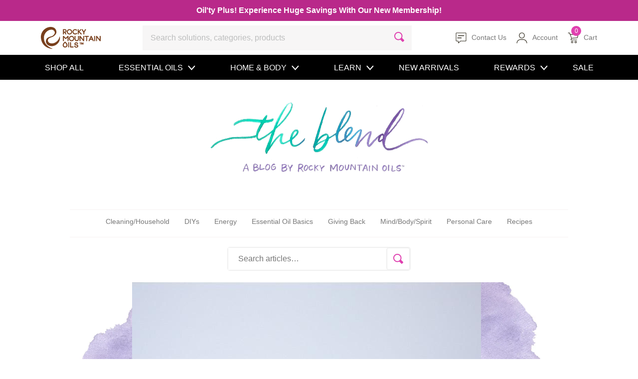

--- FILE ---
content_type: text/html; charset=utf-8
request_url: https://www.rockymountainoils.com/blogs/essential-oil-basics/best-essential-oils-for-kids-at-school
body_size: 105437
content:
<!doctype html>
<html class="no-js" lang="en">
  <head>
    


<script>
"Linux x86_64"==navigator.platform&&(YETT_BLACKLIST=[/moment/, /global.js/, /script.js/, /kkpeyzoq.js/, /visually-a.js/, /kkpeyzoq.js/, /visually-io.com/, /visually.esm.js/, /visually-a.esm.js/, /load.capi.rockymountainoils.com/, /slick.min.js/, /mm_412bb6e2-1d7f-4855-a404-67a8218945ce-32594417.js/, /Attentive/, /facets.js/, /owl.carousel.js/, /109404662474929.js/, /visually.js/, /slick.min.js/, /storefront/, /jquery-3.6.1.min.js/, /rockymountainoils/, /visually-a.esm.js/, /googletagmanager/, /bing/, /setubridgeapps/, /sentry/, /tiktokw/, /mm-uxrv/, /google/, /loomi-prod/, /polaranalytics/, /pinterest/, /googleadservices/, /jsdelivr/, /config-security/, /cdnhub/, /clarity/, /visually-io/, /main/, /yotpo/, /unified-tag.js/, /attn/, /boomerang/, /klaviyo/, /506/, /dixa/, /tiktok/, /facebook/, /storefront/, /google-analytics/, /pinimg/],function(t,e){"object"==typeof exports&&"undefined"!=typeof module?e(exports):"function"==typeof define&&define.amd?define(["exports"],e):e(t.yett={})}(this,(function(t){"use strict";var e={blacklist:window.YETT_BLACKLIST,whitelist:window.YETT_WHITELIST},r={blacklisted:[]},n=function(t,r){return t&&(!r||"javascript/blocked"!==r)&&(!e.blacklist||e.blacklist.some((function(e){return e.test(t)})))&&(!e.whitelist||e.whitelist.every((function(e){return!e.test(t)})))},i=function(t){var r=t.getAttribute("src");return e.blacklist&&e.blacklist.every((function(t){return!t.test(r)}))||e.whitelist&&e.whitelist.some((function(t){return t.test(r)}))},c=new MutationObserver((function(t){t.forEach((function(t){for(var e=t.addedNodes,i=function(t){var i=e[t];if(1===i.nodeType&&"SCRIPT"===i.tagName){var c=i.src,o=i.type;n(c,o)&&(r.blacklisted.push(i.cloneNode()),i.type="javascript/blocked",i.addEventListener("beforescriptexecute",(function t(e){"javascript/blocked"===i.getAttribute("type")&&e.preventDefault(),i.removeEventListener("beforescriptexecute",t)})),i.parentElement.removeChild(i))}},c=0;c<e.length;c++)i(c)}))}));c.observe(document.documentElement,{childList:!0,subtree:!0});var o=document.createElement;document.createElement=function(){for(var t=arguments.length,e=Array(t),r=0;r<t;r++)e[r]=arguments[r];if("script"!==e[0].toLowerCase())return o.bind(document).apply(void 0,e);var i=o.bind(document).apply(void 0,e),c=i.setAttribute.bind(i);return Object.defineProperties(i,{src:{get:function(){return i.getAttribute("src")},set:function(t){return n(t,i.type)&&c("type","javascript/blocked"),c("src",t),!0}},type:{set:function(t){var e=n(i.src,i.type)?"javascript/blocked":t;return c("type",e),!0}}}),i.setAttribute=function(t,e){"type"===t||"src"===t?i[t]=e:HTMLScriptElement.prototype.setAttribute.call(i,t,e)},i};var a=function(t){if(Array.isArray(t)){for(var e=0,r=Array(t.length);e<t.length;e++)r[e]=t[e];return r}return Array.from(t)},l=new RegExp("[|\\{}()[\\]^$+*?.]","g");t.unblock=function(){for(var t=arguments.length,n=Array(t),o=0;o<t;o++)n[o]=arguments[o];n.length<1?(e.blacklist=[],e.whitelist=[]):(e.blacklist&&(e.blacklist=e.blacklist.filter((function(t){return n.every((function(e){return!t.test(e)}))}))),e.whitelist&&(e.whitelist=[].concat(a(e.whitelist),a(n.map((function(t){var r=".*"+t.replace(l,"\\$&")+".*";return e.whitelist.find((function(t){return t.toString()===r.toString()}))?null:new RegExp(r)})).filter(Boolean)))));for(var s=document.querySelectorAll('script[type="javascript/blocked"]'),u=0;u<s.length;u++){var p=s[u];i(p)&&(p.type="application/javascript",r.blacklisted.push(p),p.parentElement.removeChild(p))}var d=0;[].concat(a(r.blacklisted)).forEach((function(t,e){if(i(t)){var n=document.createElement("script");n.setAttribute("src",t.src),n.setAttribute("type","application/javascript"),document.head.appendChild(n),r.blacklisted.splice(e-d,1),d++}})),e.blacklist&&e.blacklist.length<1&&c.disconnect()},Object.defineProperty(t,"__esModule",{value:!0})})));
  </script>


                                                                                                                  
    <!--LOOMI SDK-->
<!--DO NOT EDIT-->
<link rel="preconnect"  href="https://live.visually-io.com/" crossorigin data-em-disable>
<link rel="dns-prefetch" href="https://live.visually-io.com/" data-em-disable>
<script>
    (()=> {
        const env = 2;
        var store = "rocky-mountain-oils.myshopify.com";
        var alias = store.replace(".myshopify.com", "").replaceAll("-", "_").toUpperCase();
        var jitsuKey =  "js.67979084098";
        window.loomi_ctx = {...(window.loomi_ctx || {}),storeAlias:alias,jitsuKey,env};
        
        
    
	
    })()
</script>
<link href="https://live.visually-io.com/cf/ROCKY_MOUNTAIN_OILS.js?k=js.67979084098&e=2&s=ROCKY_MOUNTAIN_OILS" rel="preload" as="script" data-em-disable>
<link href="https://live.visually-io.com/cf/ROCKY_MOUNTAIN_OILS.js?k=js.67979084098&e=2&s=ROCKY_MOUNTAIN_OILS" rel="preload" as="script" data-em-disable>
<link href="https://assets.visually.io/widgets/vsly-preact.min.js" rel="preload" as="script" data-em-disable>
<script data-vsly="preact2" type="text/javascript" src="https://assets.visually.io/widgets/vsly-preact.min.js" data-em-disable></script>
<script type="text/javascript" src="https://live.visually-io.com/cf/ROCKY_MOUNTAIN_OILS.js" data-em-disable></script>
<script type="text/javascript" src="https://live.visually-io.com/v/visually.js" data-em-disable></script>
<script defer type="text/javascript" src="https://live.visually-io.com/v/visually-a.js" data-em-disable></script>
<!--LOOMI SDK-->


    
    <script async src="https://apis.google.com/js/platform.js?onload=renderOptIn"></script>
    <script async src="//www.rockymountainoils.com/cdn/shop/t/343/assets/google-customer-reviews-opt-in.js?v=52521846660400274041767822601"></script>
    
    

    
    <meta charset="utf-8">
    <meta name="google-site-verification" content="WWhxn_icXJEf5kyTLmNoD9v2dsBsn9PWagB3qNvdWsM">
    <meta http-equiv="X-UA-Compatible" content="IE=edge">
    <meta name="viewport" content="width=device-width,initial-scale=1">
    <meta name="theme-color" content="">
    <link rel="preconnect" href="https://cdn.shopify.com" crossorigin><link rel="preconnect" href="https://fonts.shopifycdn.com" crossorigin><link rel="preload" as="font" href="//www.rockymountainoils.com/cdn/fonts/roboto/roboto_n4.2019d890f07b1852f56ce63ba45b2db45d852cba.woff2" type="font/woff2" crossorigin><link rel="preload" as="font" href="//www.rockymountainoils.com/cdn/fonts/roboto/roboto_n7.f38007a10afbbde8976c4056bfe890710d51dec2.woff2" type="font/woff2" crossorigin>




<title>
  Best Essential Oils for Kids at School
 &ndash; Rocky Mountain Oils</title>


  <meta name="description" content="Shiny shoes. Fresh school supplies. New outfits. It’s already time to start thinking about heading back to school (where, oh where, did the summer go?!). But before the homework, parent meetings, and meet-the-teacher conferences, why not help your children and yourself. Beat the back-to-school madness and get a head st">

<link rel="icon" type="image/png" href="//www.rockymountainoils.com/cdn/shop/files/favicon_8b484a6e-7120-4921-9a13-1ffef1a1c50e.png?crop=center&height=32&v=1671795913&width=32"><link rel="canonical" href="https://www.rockymountainoils.com/blogs/essential-oil-basics/best-essential-oils-for-kids-at-school">
<link rel="preconnect" href="https://fonts.shopifycdn.com" crossorigin>


<meta property="og:site_name" content="Rocky Mountain Oils">
<meta property="og:url" content="https://www.rockymountainoils.com/blogs/essential-oil-basics/best-essential-oils-for-kids-at-school">
<meta property="og:title" content="Best Essential Oils for Kids at School">
<meta property="og:type" content="article">
<meta property="og:description" content="Shiny shoes. Fresh school supplies. New outfits. It’s already time to start thinking about heading back to school (where, oh where, did the summer go?!). But before the homework, parent meetings, and meet-the-teacher conferences, why not help your children and yourself. Beat the back-to-school madness and get a head st"><meta property="og:image" content="http://www.rockymountainoils.com/cdn/shop/articles/e6c1ea3381bf09fc4c305751a2f53b7b.jpg?v=1681320106">
  <meta property="og:image:secure_url" content="https://www.rockymountainoils.com/cdn/shop/articles/e6c1ea3381bf09fc4c305751a2f53b7b.jpg?v=1681320106">
  <meta property="og:image:width" content="700">
  <meta property="og:image:height" content="500"><meta name="twitter:card" content="summary_large_image">
<meta name="twitter:title" content="Best Essential Oils for Kids at School">
<meta name="twitter:description" content="Shiny shoes. Fresh school supplies. New outfits. It’s already time to start thinking about heading back to school (where, oh where, did the summer go?!). But before the homework, parent meetings, and meet-the-teacher conferences, why not help your children and yourself. Beat the back-to-school madness and get a head st">

<meta name="apple-itunes-app" content="app-id=724532626">


<script type="application/ld+json">
  {
    "@context": "http://schema.org",
    "@type": "Organization",
    "name": "Rocky Mountain Oils",
    
    "sameAs": [
      "",
      "https:\/\/facebook.com\/RockyMountainOils",
      "https:\/\/pinterest.com\/rmoessentialoil\/",
      "https:\/\/instagram.com\/rockymountainoils\/",
      "",
      "",
      "",
      "https:\/\/www.youtube.com\/channel\/UChhqiDDsyWcABEbZ0_Pk3og",
      ""
    ],
    "url": "https:\/\/www.rockymountainoils.com"
  }
</script>
    <style>:root{--bs-blue:#0d6efd;--bs-indigo:#6610f2;--bs-purple:#6f42c1;--bs-pink:#d63384;--bs-red:#dc3545;--bs-orange:#fd7e14;--bs-yellow:#ffc107;--bs-green:#198754;--bs-teal:#20c997;--bs-cyan:#0dcaf0;--bs-white:#fff;--bs-gray:#6c757d;--bs-gray-dark:#343a40;--bs-primary:#0d6efd;--bs-secondary:#6c757d;--bs-success:#198754;--bs-info:#0dcaf0;--bs-warning:#ffc107;--bs-danger:#dc3545;--bs-light:#f8f9fa;--bs-dark:#212529;--bs-font-sans-serif:system-ui,-apple-system,"Segoe UI",Roboto,"Helvetica Neue",Arial,"Noto Sans","Liberation Sans",sans-serif,"Apple Color Emoji","Segoe UI Emoji","Segoe UI Symbol","Noto Color Emoji";--bs-font-monospace:SFMono-Regular,Menlo,Monaco,Consolas,"Liberation Mono","Courier New",monospace;--bs-gradient:linear-gradient(180deg,rgba(255,255,255,0.15),rgba(255,255,255,0))}*,::after,::before{box-sizing:border-box}@media (prefers-reduced-motion:no-preference){:root{scroll-behavior:smooth}}body{margin:0;font-family:var(--bs-font-sans-serif);font-size:1rem;font-weight:400;line-height:1.5;color:#212529;background-color:#fff;-webkit-text-size-adjust:100%;-webkit-tap-highlight-color:transparent}hr{margin:1rem 0;color:inherit;background-color:currentColor;border:0;opacity:.25}hr:not([size]){height:1px}.h1,.h2,.h3,.h4,.h5,.h6,h1,h2,h3,h4,h5,h6{margin-top:0;margin-bottom:.5rem;font-weight:500;line-height:1.2}.h1,h1{font-size:calc(1.375rem + 1.5vw)}@media (min-width:1200px){.h1,h1{font-size:2.5rem}}.h2,h2{font-size:calc(1.325rem + .9vw)}@media (min-width:1200px){.h2,h2{font-size:2rem}}.h3,h3{font-size:calc(1.3rem + .6vw)}@media (min-width:1200px){.h3,h3{font-size:1.75rem}}.h4,h4{font-size:calc(1.275rem + .3vw)}@media (min-width:1200px){.h4,h4{font-size:1.5rem}}.h5,h5{font-size:1.25rem}.h6,h6{font-size:1rem}p{margin-top:0;margin-bottom:1rem}abbr[data-bs-original-title],abbr[title]{-webkit-text-decoration:underline dotted;text-decoration:underline dotted;cursor:help;-webkit-text-decoration-skip-ink:none;text-decoration-skip-ink:none}address{margin-bottom:1rem;font-style:normal;line-height:inherit}ol,ul{padding-left:2rem}dl,ol,ul{margin-top:0;margin-bottom:1rem}ol ol,ol ul,ul ol,ul ul{margin-bottom:0}dt{font-weight:700}dd{margin-bottom:.5rem;margin-left:0}blockquote{margin:0 0 1rem}b,strong{font-weight:bolder}.small,small{font-size:.875em}.mark,mark{padding:.2em;background-color:#fcf8e3}sub,sup{position:relative;font-size:.75em;line-height:0;vertical-align:baseline}sub{bottom:-.25em}sup{top:-.5em}a{color:#0d6efd;text-decoration:underline}a:hover{color:#0a58ca}a:not([href]):not([class]),a:not([href]):not([class]):hover{color:inherit;text-decoration:none}code,kbd,pre,samp{font-family:var(--bs-font-monospace);font-size:1em;direction:ltr;unicode-bidi:bidi-override}pre{display:block;margin-top:0;margin-bottom:1rem;overflow:auto;font-size:.875em}pre code{font-size:inherit;color:inherit;word-break:normal}code{font-size:.875em;color:#d63384;word-wrap:break-word}a>code{color:inherit}kbd{padding:.2rem .4rem;font-size:.875em;color:#fff;background-color:#212529;border-radius:.2rem}kbd kbd{padding:0;font-size:1em;font-weight:700}figure{margin:0 0 1rem}img,svg{vertical-align:middle}table{caption-side:bottom;border-collapse:collapse}caption{padding-top:.5rem;padding-bottom:.5rem;color:#6c757d;text-align:left}th{text-align:inherit;text-align:-webkit-match-parent}tbody,td,tfoot,th,thead,tr{border-color:inherit;border-style:solid;border-width:0}label{display:inline-block}button{border-radius:0}button:focus:not(:focus-visible){outline:0}button,input,optgroup,select,textarea{margin:0;font-family:inherit;font-size:inherit;line-height:inherit}button,select{text-transform:none}[role=button]{cursor:pointer}select{word-wrap:normal}select:disabled{opacity:1}[list]::-webkit-calendar-picker-indicator{display:none}[type=button],[type=reset],[type=submit],button{-webkit-appearance:button}[type=button]:not(:disabled),[type=reset]:not(:disabled),[type=submit]:not(:disabled),button:not(:disabled){cursor:pointer}::-moz-focus-inner{padding:0;border-style:none}textarea{resize:vertical}fieldset{min-width:0;padding:0;margin:0;border:0}legend{float:left;width:100%;padding:0;margin-bottom:.5rem;font-size:calc(1.275rem + .3vw);line-height:inherit}@media (min-width:1200px){legend{font-size:1.5rem}}legend+*{clear:left}::-webkit-datetime-edit-day-field,::-webkit-datetime-edit-fields-wrapper,::-webkit-datetime-edit-hour-field,::-webkit-datetime-edit-minute,::-webkit-datetime-edit-month-field,::-webkit-datetime-edit-text,::-webkit-datetime-edit-year-field{padding:0}::-webkit-inner-spin-button{height:auto}[type=search]{outline-offset:-2px;-webkit-appearance:textfield}::-webkit-search-decoration{-webkit-appearance:none}::-webkit-color-swatch-wrapper{padding:0}::file-selector-button{font:inherit}::-webkit-file-upload-button{font:inherit;-webkit-appearance:button}output{display:inline-block}iframe{border:0}summary{display:list-item;cursor:pointer}progress{vertical-align:baseline}[hidden]{display:none!important}.lead{font-size:1.25rem;font-weight:300}.display-1{font-size:calc(1.625rem + 4.5vw);font-weight:300;line-height:1.2}@media (min-width:1200px){.display-1{font-size:5rem}}.display-2{font-size:calc(1.575rem + 3.9vw);font-weight:300;line-height:1.2}@media (min-width:1200px){.display-2{font-size:4.5rem}}.display-3{font-size:calc(1.525rem + 3.3vw);font-weight:300;line-height:1.2}@media (min-width:1200px){.display-3{font-size:4rem}}.display-4{font-size:calc(1.475rem + 2.7vw);font-weight:300;line-height:1.2}@media (min-width:1200px){.display-4{font-size:3.5rem}}.display-5{font-size:calc(1.425rem + 2.1vw);font-weight:300;line-height:1.2}@media (min-width:1200px){.display-5{font-size:3rem}}.display-6{font-size:calc(1.375rem + 1.5vw);font-weight:300;line-height:1.2}@media (min-width:1200px){.display-6{font-size:2.5rem}}.list-unstyled{padding-left:0;list-style:none}.list-inline{padding-left:0;list-style:none}.list-inline-item{display:inline-block}.list-inline-item:not(:last-child){margin-right:.5rem}.initialism{font-size:.875em;text-transform:uppercase}.blockquote{margin-bottom:1rem;font-size:1.25rem}.blockquote>:last-child{margin-bottom:0}.blockquote-footer{margin-top:-1rem;margin-bottom:1rem;font-size:.875em;color:#6c757d}.blockquote-footer::before{content:"— "}.img-fluid{max-width:100%;height:auto}.img-thumbnail{padding:.25rem;background-color:#fff;border:1px solid #dee2e6;border-radius:.25rem;max-width:100%;height:auto}.figure{display:inline-block}.figure-img{margin-bottom:.5rem;line-height:1}.figure-caption{font-size:.875em;color:#6c757d}.container,.container-fluid,.container-lg,.container-md,.container-sm,.container-xl,.container-xxl{width:100%;padding-right:var(--bs-gutter-x,.75rem);padding-left:var(--bs-gutter-x,.75rem);margin-right:auto;margin-left:auto}@media (min-width:576px){.container,.container-sm{max-width:540px}}@media (min-width:768px){.container,.container-md,.container-sm{max-width:720px}}@media (min-width:992px){.container,.container-lg,.container-md,.container-sm{max-width:960px}}@media (min-width:1200px){.container,.container-lg,.container-md,.container-sm,.container-xl{max-width:1140px}}@media (min-width:1400px){.container,.container-lg,.container-md,.container-sm,.container-xl,.container-xxl{max-width:1320px}}.row{--bs-gutter-x:1.5rem;--bs-gutter-y:0;display:flex;flex-wrap:wrap;margin-top:calc(var(--bs-gutter-y) * -1);margin-right:calc(var(--bs-gutter-x) * -.5);margin-left:calc(var(--bs-gutter-x) * -.5)}.row>*{flex-shrink:0;width:100%;max-width:100%;padding-right:calc(var(--bs-gutter-x) * .5);padding-left:calc(var(--bs-gutter-x) * .5);margin-top:var(--bs-gutter-y)}.col{flex:1 0 0}.row-cols-auto>*{flex:0 0 auto;width:auto}.row-cols-1>*{flex:0 0 auto;width:100%}.row-cols-2>*{flex:0 0 auto;width:50%}.row-cols-3>*{flex:0 0 auto;width:33.3333333333%}.row-cols-4>*{flex:0 0 auto;width:25%}.row-cols-5>*{flex:0 0 auto;width:20%}.row-cols-6>*{flex:0 0 auto;width:16.6666666667%}@media (min-width:576px){.col-sm{flex:1 0 0}.row-cols-sm-auto>*{flex:0 0 auto;width:auto}.row-cols-sm-1>*{flex:0 0 auto;width:100%}.row-cols-sm-2>*{flex:0 0 auto;width:50%}.row-cols-sm-3>*{flex:0 0 auto;width:33.3333333333%}.row-cols-sm-4>*{flex:0 0 auto;width:25%}.row-cols-sm-5>*{flex:0 0 auto;width:20%}.row-cols-sm-6>*{flex:0 0 auto;width:16.6666666667%}}@media (min-width:768px){.col-md{flex:1 0 0}.row-cols-md-auto>*{flex:0 0 auto;width:auto}.row-cols-md-1>*{flex:0 0 auto;width:100%}.row-cols-md-2>*{flex:0 0 auto;width:50%}.row-cols-md-3>*{flex:0 0 auto;width:33.3333333333%}.row-cols-md-4>*{flex:0 0 auto;width:25%}.row-cols-md-5>*{flex:0 0 auto;width:20%}.row-cols-md-6>*{flex:0 0 auto;width:16.6666666667%}}@media (min-width:992px){.col-lg{flex:1 0 0}.row-cols-lg-auto>*{flex:0 0 auto;width:auto}.row-cols-lg-1>*{flex:0 0 auto;width:100%}.row-cols-lg-2>*{flex:0 0 auto;width:50%}.row-cols-lg-3>*{flex:0 0 auto;width:33.3333333333%}.row-cols-lg-4>*{flex:0 0 auto;width:25%}.row-cols-lg-5>*{flex:0 0 auto;width:20%}.row-cols-lg-6>*{flex:0 0 auto;width:16.6666666667%}}@media (min-width:1200px){.col-xl{flex:1 0 0}.row-cols-xl-auto>*{flex:0 0 auto;width:auto}.row-cols-xl-1>*{flex:0 0 auto;width:100%}.row-cols-xl-2>*{flex:0 0 auto;width:50%}.row-cols-xl-3>*{flex:0 0 auto;width:33.3333333333%}.row-cols-xl-4>*{flex:0 0 auto;width:25%}.row-cols-xl-5>*{flex:0 0 auto;width:20%}.row-cols-xl-6>*{flex:0 0 auto;width:16.6666666667%}}@media (min-width:1400px){.col-xxl{flex:1 0 0}.row-cols-xxl-auto>*{flex:0 0 auto;width:auto}.row-cols-xxl-1>*{flex:0 0 auto;width:100%}.row-cols-xxl-2>*{flex:0 0 auto;width:50%}.row-cols-xxl-3>*{flex:0 0 auto;width:33.3333333333%}.row-cols-xxl-4>*{flex:0 0 auto;width:25%}.row-cols-xxl-5>*{flex:0 0 auto;width:20%}.row-cols-xxl-6>*{flex:0 0 auto;width:16.6666666667%}}.col-auto{flex:0 0 auto;width:auto}.col-1{flex:0 0 auto;width:8.33333333%}.col-2{flex:0 0 auto;width:16.66666667%}.col-3{flex:0 0 auto;width:25%}.col-4{flex:0 0 auto;width:33.33333333%}.col-5{flex:0 0 auto;width:41.66666667%}.col-6{flex:0 0 auto;width:50%}.col-7{flex:0 0 auto;width:58.33333333%}.col-8{flex:0 0 auto;width:66.66666667%}.col-9{flex:0 0 auto;width:75%}.col-10{flex:0 0 auto;width:83.33333333%}.col-11{flex:0 0 auto;width:91.66666667%}.col-12{flex:0 0 auto;width:100%}.offset-1{margin-left:8.33333333%}.offset-2{margin-left:16.66666667%}.offset-3{margin-left:25%}.offset-4{margin-left:33.33333333%}.offset-5{margin-left:41.66666667%}.offset-6{margin-left:50%}.offset-7{margin-left:58.33333333%}.offset-8{margin-left:66.66666667%}.offset-9{margin-left:75%}.offset-10{margin-left:83.33333333%}.offset-11{margin-left:91.66666667%}.g-0,.gx-0{--bs-gutter-x:0}.g-0,.gy-0{--bs-gutter-y:0}.g-1,.gx-1{--bs-gutter-x:.25rem}.g-1,.gy-1{--bs-gutter-y:.25rem}.g-2,.gx-2{--bs-gutter-x:.5rem}.g-2,.gy-2{--bs-gutter-y:.5rem}.g-3,.gx-3{--bs-gutter-x:1rem}.g-3,.gy-3{--bs-gutter-y:1rem}.g-4,.gx-4{--bs-gutter-x:1.5rem}.g-4,.gy-4{--bs-gutter-y:1.5rem}.g-5,.gx-5{--bs-gutter-x:3rem}.g-5,.gy-5{--bs-gutter-y:3rem}@media (min-width:576px){.col-sm-auto{flex:0 0 auto;width:auto}.col-sm-1{flex:0 0 auto;width:8.33333333%}.col-sm-2{flex:0 0 auto;width:16.66666667%}.col-sm-3{flex:0 0 auto;width:25%}.col-sm-4{flex:0 0 auto;width:33.33333333%}.col-sm-5{flex:0 0 auto;width:41.66666667%}.col-sm-6{flex:0 0 auto;width:50%}.col-sm-7{flex:0 0 auto;width:58.33333333%}.col-sm-8{flex:0 0 auto;width:66.66666667%}.col-sm-9{flex:0 0 auto;width:75%}.col-sm-10{flex:0 0 auto;width:83.33333333%}.col-sm-11{flex:0 0 auto;width:91.66666667%}.col-sm-12{flex:0 0 auto;width:100%}.offset-sm-0{margin-left:0}.offset-sm-1{margin-left:8.33333333%}.offset-sm-2{margin-left:16.66666667%}.offset-sm-3{margin-left:25%}.offset-sm-4{margin-left:33.33333333%}.offset-sm-5{margin-left:41.66666667%}.offset-sm-6{margin-left:50%}.offset-sm-7{margin-left:58.33333333%}.offset-sm-8{margin-left:66.66666667%}.offset-sm-9{margin-left:75%}.offset-sm-10{margin-left:83.33333333%}.offset-sm-11{margin-left:91.66666667%}.g-sm-0,.gx-sm-0{--bs-gutter-x:0}.g-sm-0,.gy-sm-0{--bs-gutter-y:0}.g-sm-1,.gx-sm-1{--bs-gutter-x:.25rem}.g-sm-1,.gy-sm-1{--bs-gutter-y:.25rem}.g-sm-2,.gx-sm-2{--bs-gutter-x:.5rem}.g-sm-2,.gy-sm-2{--bs-gutter-y:.5rem}.g-sm-3,.gx-sm-3{--bs-gutter-x:1rem}.g-sm-3,.gy-sm-3{--bs-gutter-y:1rem}.g-sm-4,.gx-sm-4{--bs-gutter-x:1.5rem}.g-sm-4,.gy-sm-4{--bs-gutter-y:1.5rem}.g-sm-5,.gx-sm-5{--bs-gutter-x:3rem}.g-sm-5,.gy-sm-5{--bs-gutter-y:3rem}}@media (min-width:768px){.col-md-auto{flex:0 0 auto;width:auto}.col-md-1{flex:0 0 auto;width:8.33333333%}.col-md-2{flex:0 0 auto;width:16.66666667%}.col-md-3{flex:0 0 auto;width:25%}.col-md-4{flex:0 0 auto;width:33.33333333%}.col-md-5{flex:0 0 auto;width:41.66666667%}.col-md-6{flex:0 0 auto;width:50%}.col-md-7{flex:0 0 auto;width:58.33333333%}.col-md-8{flex:0 0 auto;width:66.66666667%}.col-md-9{flex:0 0 auto;width:75%}.col-md-10{flex:0 0 auto;width:83.33333333%}.col-md-11{flex:0 0 auto;width:91.66666667%}.col-md-12{flex:0 0 auto;width:100%}.offset-md-0{margin-left:0}.offset-md-1{margin-left:8.33333333%}.offset-md-2{margin-left:16.66666667%}.offset-md-3{margin-left:25%}.offset-md-4{margin-left:33.33333333%}.offset-md-5{margin-left:41.66666667%}.offset-md-6{margin-left:50%}.offset-md-7{margin-left:58.33333333%}.offset-md-8{margin-left:66.66666667%}.offset-md-9{margin-left:75%}.offset-md-10{margin-left:83.33333333%}.offset-md-11{margin-left:91.66666667%}.g-md-0,.gx-md-0{--bs-gutter-x:0}.g-md-0,.gy-md-0{--bs-gutter-y:0}.g-md-1,.gx-md-1{--bs-gutter-x:.25rem}.g-md-1,.gy-md-1{--bs-gutter-y:.25rem}.g-md-2,.gx-md-2{--bs-gutter-x:.5rem}.g-md-2,.gy-md-2{--bs-gutter-y:.5rem}.g-md-3,.gx-md-3{--bs-gutter-x:1rem}.g-md-3,.gy-md-3{--bs-gutter-y:1rem}.g-md-4,.gx-md-4{--bs-gutter-x:1.5rem}.g-md-4,.gy-md-4{--bs-gutter-y:1.5rem}.g-md-5,.gx-md-5{--bs-gutter-x:3rem}.g-md-5,.gy-md-5{--bs-gutter-y:3rem}}@media (min-width:992px){.col-lg-auto{flex:0 0 auto;width:auto}.col-lg-1{flex:0 0 auto;width:8.33333333%}.col-lg-2{flex:0 0 auto;width:16.66666667%}.col-lg-3{flex:0 0 auto;width:25%}.col-lg-4{flex:0 0 auto;width:33.33333333%}.col-lg-5{flex:0 0 auto;width:41.66666667%}.col-lg-6{flex:0 0 auto;width:50%}.col-lg-7{flex:0 0 auto;width:58.33333333%}.col-lg-8{flex:0 0 auto;width:66.66666667%}.col-lg-9{flex:0 0 auto;width:75%}.col-lg-10{flex:0 0 auto;width:83.33333333%}.col-lg-11{flex:0 0 auto;width:91.66666667%}.col-lg-12{flex:0 0 auto;width:100%}.offset-lg-0{margin-left:0}.offset-lg-1{margin-left:8.33333333%}.offset-lg-2{margin-left:16.66666667%}.offset-lg-3{margin-left:25%}.offset-lg-4{margin-left:33.33333333%}.offset-lg-5{margin-left:41.66666667%}.offset-lg-6{margin-left:50%}.offset-lg-7{margin-left:58.33333333%}.offset-lg-8{margin-left:66.66666667%}.offset-lg-9{margin-left:75%}.offset-lg-10{margin-left:83.33333333%}.offset-lg-11{margin-left:91.66666667%}.g-lg-0,.gx-lg-0{--bs-gutter-x:0}.g-lg-0,.gy-lg-0{--bs-gutter-y:0}.g-lg-1,.gx-lg-1{--bs-gutter-x:.25rem}.g-lg-1,.gy-lg-1{--bs-gutter-y:.25rem}.g-lg-2,.gx-lg-2{--bs-gutter-x:.5rem}.g-lg-2,.gy-lg-2{--bs-gutter-y:.5rem}.g-lg-3,.gx-lg-3{--bs-gutter-x:1rem}.g-lg-3,.gy-lg-3{--bs-gutter-y:1rem}.g-lg-4,.gx-lg-4{--bs-gutter-x:1.5rem}.g-lg-4,.gy-lg-4{--bs-gutter-y:1.5rem}.g-lg-5,.gx-lg-5{--bs-gutter-x:3rem}.g-lg-5,.gy-lg-5{--bs-gutter-y:3rem}}@media (min-width:1200px){.col-xl-auto{flex:0 0 auto;width:auto}.col-xl-1{flex:0 0 auto;width:8.33333333%}.col-xl-2{flex:0 0 auto;width:16.66666667%}.col-xl-3{flex:0 0 auto;width:25%}.col-xl-4{flex:0 0 auto;width:33.33333333%}.col-xl-5{flex:0 0 auto;width:41.66666667%}.col-xl-6{flex:0 0 auto;width:50%}.col-xl-7{flex:0 0 auto;width:58.33333333%}.col-xl-8{flex:0 0 auto;width:66.66666667%}.col-xl-9{flex:0 0 auto;width:75%}.col-xl-10{flex:0 0 auto;width:83.33333333%}.col-xl-11{flex:0 0 auto;width:91.66666667%}.col-xl-12{flex:0 0 auto;width:100%}.offset-xl-0{margin-left:0}.offset-xl-1{margin-left:8.33333333%}.offset-xl-2{margin-left:16.66666667%}.offset-xl-3{margin-left:25%}.offset-xl-4{margin-left:33.33333333%}.offset-xl-5{margin-left:41.66666667%}.offset-xl-6{margin-left:50%}.offset-xl-7{margin-left:58.33333333%}.offset-xl-8{margin-left:66.66666667%}.offset-xl-9{margin-left:75%}.offset-xl-10{margin-left:83.33333333%}.offset-xl-11{margin-left:91.66666667%}.g-xl-0,.gx-xl-0{--bs-gutter-x:0}.g-xl-0,.gy-xl-0{--bs-gutter-y:0}.g-xl-1,.gx-xl-1{--bs-gutter-x:.25rem}.g-xl-1,.gy-xl-1{--bs-gutter-y:.25rem}.g-xl-2,.gx-xl-2{--bs-gutter-x:.5rem}.g-xl-2,.gy-xl-2{--bs-gutter-y:.5rem}.g-xl-3,.gx-xl-3{--bs-gutter-x:1rem}.g-xl-3,.gy-xl-3{--bs-gutter-y:1rem}.g-xl-4,.gx-xl-4{--bs-gutter-x:1.5rem}.g-xl-4,.gy-xl-4{--bs-gutter-y:1.5rem}.g-xl-5,.gx-xl-5{--bs-gutter-x:3rem}.g-xl-5,.gy-xl-5{--bs-gutter-y:3rem}}@media (min-width:1400px){.col-xxl-auto{flex:0 0 auto;width:auto}.col-xxl-1{flex:0 0 auto;width:8.33333333%}.col-xxl-2{flex:0 0 auto;width:16.66666667%}.col-xxl-3{flex:0 0 auto;width:25%}.col-xxl-4{flex:0 0 auto;width:33.33333333%}.col-xxl-5{flex:0 0 auto;width:41.66666667%}.col-xxl-6{flex:0 0 auto;width:50%}.col-xxl-7{flex:0 0 auto;width:58.33333333%}.col-xxl-8{flex:0 0 auto;width:66.66666667%}.col-xxl-9{flex:0 0 auto;width:75%}.col-xxl-10{flex:0 0 auto;width:83.33333333%}.col-xxl-11{flex:0 0 auto;width:91.66666667%}.col-xxl-12{flex:0 0 auto;width:100%}.offset-xxl-0{margin-left:0}.offset-xxl-1{margin-left:8.33333333%}.offset-xxl-2{margin-left:16.66666667%}.offset-xxl-3{margin-left:25%}.offset-xxl-4{margin-left:33.33333333%}.offset-xxl-5{margin-left:41.66666667%}.offset-xxl-6{margin-left:50%}.offset-xxl-7{margin-left:58.33333333%}.offset-xxl-8{margin-left:66.66666667%}.offset-xxl-9{margin-left:75%}.offset-xxl-10{margin-left:83.33333333%}.offset-xxl-11{margin-left:91.66666667%}.g-xxl-0,.gx-xxl-0{--bs-gutter-x:0}.g-xxl-0,.gy-xxl-0{--bs-gutter-y:0}.g-xxl-1,.gx-xxl-1{--bs-gutter-x:.25rem}.g-xxl-1,.gy-xxl-1{--bs-gutter-y:.25rem}.g-xxl-2,.gx-xxl-2{--bs-gutter-x:.5rem}.g-xxl-2,.gy-xxl-2{--bs-gutter-y:.5rem}.g-xxl-3,.gx-xxl-3{--bs-gutter-x:1rem}.g-xxl-3,.gy-xxl-3{--bs-gutter-y:1rem}.g-xxl-4,.gx-xxl-4{--bs-gutter-x:1.5rem}.g-xxl-4,.gy-xxl-4{--bs-gutter-y:1.5rem}.g-xxl-5,.gx-xxl-5{--bs-gutter-x:3rem}.g-xxl-5,.gy-xxl-5{--bs-gutter-y:3rem}}.table{--bs-table-bg:transparent;--bs-table-accent-bg:transparent;--bs-table-striped-color:#212529;--bs-table-striped-bg:rgba(0,0,0,0.05);--bs-table-active-color:#212529;--bs-table-active-bg:rgba(0,0,0,0.1);--bs-table-hover-color:#212529;--bs-table-hover-bg:rgba(0,0,0,0.075);width:100%;margin-bottom:1rem;color:#212529;vertical-align:top;border-color:#dee2e6}.table>:not(caption)>*>*{padding:.5rem;background-color:var(--bs-table-bg);border-bottom-width:1px;box-shadow:inset 0 0 0 9999px var(--bs-table-accent-bg)}.table>tbody{vertical-align:inherit}.table>thead{vertical-align:bottom}.table>:not(:last-child)>:last-child>*{border-bottom-color:currentColor}.caption-top{caption-side:top}.table-sm>:not(caption)>*>*{padding:.25rem}.table-bordered>:not(caption)>*{border-width:1px 0}.table-bordered>:not(caption)>*>*{border-width:0 1px}.table-borderless>:not(caption)>*>*{border-bottom-width:0}.table-striped>tbody>tr:nth-of-type(odd){--bs-table-accent-bg:var(--bs-table-striped-bg);color:var(--bs-table-striped-color)}.table-active{--bs-table-accent-bg:var(--bs-table-active-bg);color:var(--bs-table-active-color)}.table-hover>tbody>tr:hover{--bs-table-accent-bg:var(--bs-table-hover-bg);color:var(--bs-table-hover-color)}.table-primary{--bs-table-bg:#cfe2ff;--bs-table-striped-bg:#c5d7f2;--bs-table-striped-color:#000;--bs-table-active-bg:#bacbe6;--bs-table-active-color:#000;--bs-table-hover-bg:#bfd1ec;--bs-table-hover-color:#000;color:#000;border-color:#bacbe6}.table-secondary{--bs-table-bg:#e2e3e5;--bs-table-striped-bg:#d7d8da;--bs-table-striped-color:#000;--bs-table-active-bg:#cbccce;--bs-table-active-color:#000;--bs-table-hover-bg:#d1d2d4;--bs-table-hover-color:#000;color:#000;border-color:#cbccce}.table-success{--bs-table-bg:#d1e7dd;--bs-table-striped-bg:#c7dbd2;--bs-table-striped-color:#000;--bs-table-active-bg:#bcd0c7;--bs-table-active-color:#000;--bs-table-hover-bg:#c1d6cc;--bs-table-hover-color:#000;color:#000;border-color:#bcd0c7}.table-info{--bs-table-bg:#cff4fc;--bs-table-striped-bg:#c5e8ef;--bs-table-striped-color:#000;--bs-table-active-bg:#badce3;--bs-table-active-color:#000;--bs-table-hover-bg:#bfe2e9;--bs-table-hover-color:#000;color:#000;border-color:#badce3}.table-warning{--bs-table-bg:#fff3cd;--bs-table-striped-bg:#f2e7c3;--bs-table-striped-color:#000;--bs-table-active-bg:#e6dbb9;--bs-table-active-color:#000;--bs-table-hover-bg:#ece1be;--bs-table-hover-color:#000;color:#000;border-color:#e6dbb9}.table-danger{--bs-table-bg:#f8d7da;--bs-table-striped-bg:#eccccf;--bs-table-striped-color:#000;--bs-table-active-bg:#dfc2c4;--bs-table-active-color:#000;--bs-table-hover-bg:#e5c7ca;--bs-table-hover-color:#000;color:#000;border-color:#dfc2c4}.table-light{--bs-table-bg:#f8f9fa;--bs-table-striped-bg:#ecedee;--bs-table-striped-color:#000;--bs-table-active-bg:#dfe0e1;--bs-table-active-color:#000;--bs-table-hover-bg:#e5e6e7;--bs-table-hover-color:#000;color:#000;border-color:#dfe0e1}.table-dark{--bs-table-bg:#212529;--bs-table-striped-bg:#2c3034;--bs-table-striped-color:#fff;--bs-table-active-bg:#373b3e;--bs-table-active-color:#fff;--bs-table-hover-bg:#323539;--bs-table-hover-color:#fff;color:#fff;border-color:#373b3e}.table-responsive{overflow-x:auto;-webkit-overflow-scrolling:touch}@media (max-width:575.98px){.table-responsive-sm{overflow-x:auto;-webkit-overflow-scrolling:touch}}@media (max-width:767.98px){.table-responsive-md{overflow-x:auto;-webkit-overflow-scrolling:touch}}@media (max-width:991.98px){.table-responsive-lg{overflow-x:auto;-webkit-overflow-scrolling:touch}}@media (max-width:1199.98px){.table-responsive-xl{overflow-x:auto;-webkit-overflow-scrolling:touch}}@media (max-width:1399.98px){.table-responsive-xxl{overflow-x:auto;-webkit-overflow-scrolling:touch}}.form-label{margin-bottom:.5rem}.col-form-label{padding-top:calc(.375rem + 1px);padding-bottom:calc(.375rem + 1px);margin-bottom:0;font-size:inherit;line-height:1.5}.col-form-label-lg{padding-top:calc(.5rem + 1px);padding-bottom:calc(.5rem + 1px);font-size:1.25rem}.col-form-label-sm{padding-top:calc(.25rem + 1px);padding-bottom:calc(.25rem + 1px);font-size:.875rem}.form-text{margin-top:.25rem;font-size:.875em;color:#6c757d}.form-control{display:block;width:100%;padding:.375rem .75rem;font-size:1rem;font-weight:400;line-height:1.5;color:#212529;background-color:#fff;background-clip:padding-box;border:1px solid #ced4da;-webkit-appearance:none;-moz-appearance:none;appearance:none;border-radius:.25rem;transition:border-color .15s ease-in-out,box-shadow .15s ease-in-out}@media (prefers-reduced-motion:reduce){.form-control{transition:none}}.form-control[type=file]{overflow:hidden}.form-control[type=file]:not(:disabled):not([readonly]){cursor:pointer}.form-control:focus{color:#212529;background-color:#fff;border-color:#86b7fe;outline:0;box-shadow:0 0 0 .25rem rgba(13,110,253,.25)}.form-control::-webkit-date-and-time-value{height:1.5em}.form-control::-moz-placeholder{color:#6c757d;opacity:1}.form-control::placeholder{color:#6c757d;opacity:1}.form-control:disabled,.form-control[readonly]{background-color:#e9ecef;opacity:1}.form-control::file-selector-button{padding:.375rem .75rem;margin:-.375rem -.75rem;-webkit-margin-end:.75rem;margin-inline-end:.75rem;color:#212529;background-color:#e9ecef;pointer-events:none;border-color:inherit;border-style:solid;border-width:0;border-inline-end-width:1px;border-radius:0;transition:color .15s ease-in-out,background-color .15s ease-in-out,border-color .15s ease-in-out,box-shadow .15s ease-in-out}@media (prefers-reduced-motion:reduce){.form-control::file-selector-button{transition:none}}.form-control:hover:not(:disabled):not([readonly])::file-selector-button{background-color:#dde0e3}.form-control::-webkit-file-upload-button{padding:.375rem .75rem;margin:-.375rem -.75rem;-webkit-margin-end:.75rem;margin-inline-end:.75rem;color:#212529;background-color:#e9ecef;pointer-events:none;border-color:inherit;border-style:solid;border-width:0;border-inline-end-width:1px;border-radius:0;-webkit-transition:color .15s ease-in-out,background-color .15s ease-in-out,border-color .15s ease-in-out,box-shadow .15s ease-in-out;transition:color .15s ease-in-out,background-color .15s ease-in-out,border-color .15s ease-in-out,box-shadow .15s ease-in-out}@media (prefers-reduced-motion:reduce){.form-control::-webkit-file-upload-button{-webkit-transition:none;transition:none}}.form-control:hover:not(:disabled):not([readonly])::-webkit-file-upload-button{background-color:#dde0e3}.form-control-plaintext{display:block;width:100%;padding:.375rem 0;margin-bottom:0;line-height:1.5;color:#212529;background-color:transparent;border:solid transparent;border-width:1px 0}.form-control-plaintext.form-control-lg,.form-control-plaintext.form-control-sm{padding-right:0;padding-left:0}.form-control-sm{min-height:calc(1.5em + (.5rem + 2px));padding:.25rem .5rem;font-size:.875rem;border-radius:.2rem}.form-control-sm::file-selector-button{padding:.25rem .5rem;margin:-.25rem -.5rem;-webkit-margin-end:.5rem;margin-inline-end:.5rem}.form-control-sm::-webkit-file-upload-button{padding:.25rem .5rem;margin:-.25rem -.5rem;-webkit-margin-end:.5rem;margin-inline-end:.5rem}.form-control-lg{min-height:calc(1.5em + (1rem + 2px));padding:.5rem 1rem;font-size:1.25rem;border-radius:.3rem}.form-control-lg::file-selector-button{padding:.5rem 1rem;margin:-.5rem -1rem;-webkit-margin-end:1rem;margin-inline-end:1rem}.form-control-lg::-webkit-file-upload-button{padding:.5rem 1rem;margin:-.5rem -1rem;-webkit-margin-end:1rem;margin-inline-end:1rem}textarea.form-control{min-height:calc(1.5em + (.75rem + 2px))}textarea.form-control-sm{min-height:calc(1.5em + (.5rem + 2px))}textarea.form-control-lg{min-height:calc(1.5em + (1rem + 2px))}.form-control-color{max-width:3rem;height:auto;padding:.375rem}.form-control-color:not(:disabled):not([readonly]){cursor:pointer}.form-control-color::-moz-color-swatch{height:1.5em;border-radius:.25rem}.form-control-color::-webkit-color-swatch{height:1.5em;border-radius:.25rem}.form-select{display:block;width:100%;padding:.375rem 2.25rem .375rem .75rem;-moz-padding-start:calc(0.75rem - 3px);font-size:1rem;font-weight:400;line-height:1.5;color:#212529;background-color:#fff;background-image:url("data:image/svg+xml,%3csvg xmlns='http://www.w3.org/2000/svg' viewBox='0 0 16 16'%3e%3cpath fill='none' stroke='%23343a40' stroke-linecap='round' stroke-linejoin='round' stroke-width='2' d='M2 5l6 6 6-6'/%3e%3c/svg%3e");background-repeat:no-repeat;background-position:right .75rem center;background-size:16px 12px;border:1px solid #ced4da;border-radius:.25rem;transition:border-color .15s ease-in-out,box-shadow .15s ease-in-out;-webkit-appearance:none;-moz-appearance:none;appearance:none}@media (prefers-reduced-motion:reduce){.form-select{transition:none}}.form-select:focus{border-color:#86b7fe;outline:0;box-shadow:0 0 0 .25rem rgba(13,110,253,.25)}.form-select[multiple],.form-select[size]:not([size="1"]){padding-right:.75rem;background-image:none}.form-select:disabled{background-color:#e9ecef}.form-select:-moz-focusring{color:transparent;text-shadow:0 0 0 #212529}.form-select-sm{padding-top:.25rem;padding-bottom:.25rem;padding-left:.5rem;font-size:.875rem}.form-select-lg{padding-top:.5rem;padding-bottom:.5rem;padding-left:1rem;font-size:1.25rem}.form-check{display:block;min-height:1.5rem;padding-left:1.5em;margin-bottom:.125rem}.form-check .form-check-input{float:left;margin-left:-1.5em}.form-check-input{width:1em;height:1em;margin-top:.25em;vertical-align:top;background-color:#fff;background-repeat:no-repeat;background-position:center;background-size:contain;border:1px solid rgba(0,0,0,.25);-webkit-appearance:none;-moz-appearance:none;appearance:none;-webkit-print-color-adjust:exact;color-adjust:exact}.form-check-input[type=checkbox]{border-radius:.25em}.form-check-input[type=radio]{border-radius:50%}.form-check-input:active{filter:brightness(90%)}.form-check-input:focus{border-color:#86b7fe;outline:0;box-shadow:0 0 0 .25rem rgba(13,110,253,.25)}.form-check-input:checked{background-color:#0d6efd;border-color:#0d6efd}.form-check-input:checked[type=checkbox]{background-image:url("data:image/svg+xml,%3csvg xmlns='http://www.w3.org/2000/svg' viewBox='0 0 20 20'%3e%3cpath fill='none' stroke='%23fff' stroke-linecap='round' stroke-linejoin='round' stroke-width='3' d='M6 10l3 3l6-6'/%3e%3c/svg%3e")}.form-check-input:checked[type=radio]{background-image:url("data:image/svg+xml,%3csvg xmlns='http://www.w3.org/2000/svg' viewBox='-4 -4 8 8'%3e%3ccircle r='2' fill='%23fff'/%3e%3c/svg%3e")}.form-check-input[type=checkbox]:indeterminate{background-color:#0d6efd;border-color:#0d6efd;background-image:url("data:image/svg+xml,%3csvg xmlns='http://www.w3.org/2000/svg' viewBox='0 0 20 20'%3e%3cpath fill='none' stroke='%23fff' stroke-linecap='round' stroke-linejoin='round' stroke-width='3' d='M6 10h8'/%3e%3c/svg%3e")}.form-check-input:disabled{pointer-events:none;filter:none;opacity:.5}.form-check-input:disabled~.form-check-label,.form-check-input[disabled]~.form-check-label{opacity:.5}.form-switch{padding-left:2.5em}.form-switch .form-check-input{width:2em;margin-left:-2.5em;background-image:url("data:image/svg+xml,%3csvg xmlns='http://www.w3.org/2000/svg' viewBox='-4 -4 8 8'%3e%3ccircle r='3' fill='rgba%280,0,0,0.25%29'/%3e%3c/svg%3e");background-position:left center;border-radius:2em;transition:background-position .15s ease-in-out}@media (prefers-reduced-motion:reduce){.form-switch .form-check-input{transition:none}}.form-switch .form-check-input:focus{background-image:url("data:image/svg+xml,%3csvg xmlns='http://www.w3.org/2000/svg' viewBox='-4 -4 8 8'%3e%3ccircle r='3' fill='%2386b7fe'/%3e%3c/svg%3e")}.form-switch .form-check-input:checked{background-position:right center;background-image:url("data:image/svg+xml,%3csvg xmlns='http://www.w3.org/2000/svg' viewBox='-4 -4 8 8'%3e%3ccircle r='3' fill='%23fff'/%3e%3c/svg%3e")}.form-check-inline{display:inline-block;margin-right:1rem}.btn-check{position:absolute;clip:rect(0,0,0,0);pointer-events:none}.btn-check:disabled+.btn,.btn-check[disabled]+.btn{pointer-events:none;filter:none;opacity:.65}.form-range{width:100%;height:1.5rem;padding:0;background-color:transparent;-webkit-appearance:none;-moz-appearance:none;appearance:none}.form-range:focus{outline:0}.form-range:focus::-webkit-slider-thumb{box-shadow:0 0 0 1px #fff,0 0 0 .25rem rgba(13,110,253,.25)}.form-range:focus::-moz-range-thumb{box-shadow:0 0 0 1px #fff,0 0 0 .25rem rgba(13,110,253,.25)}.form-range::-moz-focus-outer{border:0}.form-range::-webkit-slider-thumb{width:1rem;height:1rem;margin-top:-.25rem;background-color:#0d6efd;border:0;border-radius:1rem;-webkit-transition:background-color .15s ease-in-out,border-color .15s ease-in-out,box-shadow .15s ease-in-out;transition:background-color .15s ease-in-out,border-color .15s ease-in-out,box-shadow .15s ease-in-out;-webkit-appearance:none;appearance:none}@media (prefers-reduced-motion:reduce){.form-range::-webkit-slider-thumb{-webkit-transition:none;transition:none}}.form-range::-webkit-slider-thumb:active{background-color:#b6d4fe}.form-range::-webkit-slider-runnable-track{width:100%;height:.5rem;color:transparent;cursor:pointer;background-color:#dee2e6;border-color:transparent;border-radius:1rem}.form-range::-moz-range-thumb{width:1rem;height:1rem;background-color:#0d6efd;border:0;border-radius:1rem;-moz-transition:background-color .15s ease-in-out,border-color .15s ease-in-out,box-shadow .15s ease-in-out;transition:background-color .15s ease-in-out,border-color .15s ease-in-out,box-shadow .15s ease-in-out;-moz-appearance:none;appearance:none}@media (prefers-reduced-motion:reduce){.form-range::-moz-range-thumb{-moz-transition:none;transition:none}}.form-range::-moz-range-thumb:active{background-color:#b6d4fe}.form-range::-moz-range-track{width:100%;height:.5rem;color:transparent;cursor:pointer;background-color:#dee2e6;border-color:transparent;border-radius:1rem}.form-range:disabled{pointer-events:none}.form-range:disabled::-webkit-slider-thumb{background-color:#adb5bd}.form-range:disabled::-moz-range-thumb{background-color:#adb5bd}.form-floating{position:relative}.form-floating>.form-control,.form-floating>.form-select{height:calc(3.5rem + 2px);line-height:1.25}.form-floating>label{position:absolute;top:0;left:0;height:100%;padding:1rem .75rem;pointer-events:none;border:1px solid transparent;transform-origin:0 0;transition:opacity .1s ease-in-out,transform .1s ease-in-out}@media (prefers-reduced-motion:reduce){.form-floating>label{transition:none}}.form-floating>.form-control{padding:1rem .75rem}.form-floating>.form-control::-moz-placeholder{color:transparent}.form-floating>.form-control::placeholder{color:transparent}.form-floating>.form-control:not(:-moz-placeholder-shown){padding-top:1.625rem;padding-bottom:.625rem}.form-floating>.form-control:focus,.form-floating>.form-control:not(:placeholder-shown){padding-top:1.625rem;padding-bottom:.625rem}.form-floating>.form-control:-webkit-autofill{padding-top:1.625rem;padding-bottom:.625rem}.form-floating>.form-select{padding-top:1.625rem;padding-bottom:.625rem}.form-floating>.form-control:not(:-moz-placeholder-shown)~label{opacity:.65;transform:scale(.85) translateY(-.5rem) translateX(.15rem)}.form-floating>.form-control:focus~label,.form-floating>.form-control:not(:placeholder-shown)~label,.form-floating>.form-select~label{opacity:.65;transform:scale(.85) translateY(-.5rem) translateX(.15rem)}.form-floating>.form-control:-webkit-autofill~label{opacity:.65;transform:scale(.85) translateY(-.5rem) translateX(.15rem)}.input-group{position:relative;display:flex;flex-wrap:wrap;align-items:stretch;width:100%}.input-group>.form-control,.input-group>.form-select{position:relative;flex:1 1 auto;width:1%;min-width:0}.input-group>.form-control:focus,.input-group>.form-select:focus{z-index:3}.input-group .btn{position:relative;z-index:2}.input-group .btn:focus{z-index:3}.input-group-text{display:flex;align-items:center;padding:.375rem .75rem;font-size:1rem;font-weight:400;line-height:1.5;color:#212529;text-align:center;white-space:nowrap;background-color:#e9ecef;border:1px solid #ced4da;border-radius:.25rem}.input-group-lg>.btn,.input-group-lg>.form-control,.input-group-lg>.form-select,.input-group-lg>.input-group-text{padding:.5rem 1rem;font-size:1.25rem;border-radius:.3rem}.input-group-sm>.btn,.input-group-sm>.form-control,.input-group-sm>.form-select,.input-group-sm>.input-group-text{padding:.25rem .5rem;font-size:.875rem;border-radius:.2rem}.input-group-lg>.form-select,.input-group-sm>.form-select{padding-right:3rem}.input-group:not(.has-validation)>.dropdown-toggle:nth-last-child(n+3),.input-group:not(.has-validation)>:not(:last-child):not(.dropdown-toggle):not(.dropdown-menu){border-top-right-radius:0;border-bottom-right-radius:0}.input-group.has-validation>.dropdown-toggle:nth-last-child(n+4),.input-group.has-validation>:nth-last-child(n+3):not(.dropdown-toggle):not(.dropdown-menu){border-top-right-radius:0;border-bottom-right-radius:0}.input-group>:not(:first-child):not(.dropdown-menu):not(.valid-tooltip):not(.valid-feedback):not(.invalid-tooltip):not(.invalid-feedback){margin-left:-1px;border-top-left-radius:0;border-bottom-left-radius:0}.valid-feedback{display:none;width:100%;margin-top:.25rem;font-size:.875em;color:#198754}.valid-tooltip{position:absolute;top:100%;z-index:5;display:none;max-width:100%;padding:.25rem .5rem;margin-top:.1rem;font-size:.875rem;color:#fff;background-color:rgba(25,135,84,.9);border-radius:.25rem}.is-valid~.valid-feedback,.is-valid~.valid-tooltip,.was-validated :valid~.valid-feedback,.was-validated :valid~.valid-tooltip{display:block}.form-control.is-valid,.was-validated .form-control:valid{border-color:#198754;padding-right:calc(1.5em + .75rem);background-image:url("data:image/svg+xml,%3csvg xmlns='http://www.w3.org/2000/svg' viewBox='0 0 8 8'%3e%3cpath fill='%23198754' d='M2.3 6.73L.6 4.53c-.4-1.04.46-1.4 1.1-.8l1.1 1.4 3.4-3.8c.6-.63 1.6-.27 1.2.7l-4 4.6c-.43.5-.8.4-1.1.1z'/%3e%3c/svg%3e");background-repeat:no-repeat;background-position:right calc(.375em + .1875rem) center;background-size:calc(.75em + .375rem) calc(.75em + .375rem)}.form-control.is-valid:focus,.was-validated .form-control:valid:focus{border-color:#198754;box-shadow:0 0 0 .25rem rgba(25,135,84,.25)}.was-validated textarea.form-control:valid,textarea.form-control.is-valid{padding-right:calc(1.5em + .75rem);background-position:top calc(.375em + .1875rem) right calc(.375em + .1875rem)}.form-select.is-valid,.was-validated .form-select:valid{border-color:#198754}.form-select.is-valid:not([multiple]):not([size]),.form-select.is-valid:not([multiple])[size="1"],.was-validated .form-select:valid:not([multiple]):not([size]),.was-validated .form-select:valid:not([multiple])[size="1"]{padding-right:4.125rem;background-image:url("data:image/svg+xml,%3csvg xmlns='http://www.w3.org/2000/svg' viewBox='0 0 16 16'%3e%3cpath fill='none' stroke='%23343a40' stroke-linecap='round' stroke-linejoin='round' stroke-width='2' d='M2 5l6 6 6-6'/%3e%3c/svg%3e"),url("data:image/svg+xml,%3csvg xmlns='http://www.w3.org/2000/svg' viewBox='0 0 8 8'%3e%3cpath fill='%23198754' d='M2.3 6.73L.6 4.53c-.4-1.04.46-1.4 1.1-.8l1.1 1.4 3.4-3.8c.6-.63 1.6-.27 1.2.7l-4 4.6c-.43.5-.8.4-1.1.1z'/%3e%3c/svg%3e");background-position:right .75rem center,center right 2.25rem;background-size:16px 12px,calc(.75em + .375rem) calc(.75em + .375rem)}.form-select.is-valid:focus,.was-validated .form-select:valid:focus{border-color:#198754;box-shadow:0 0 0 .25rem rgba(25,135,84,.25)}.form-check-input.is-valid,.was-validated .form-check-input:valid{border-color:#198754}.form-check-input.is-valid:checked,.was-validated .form-check-input:valid:checked{background-color:#198754}.form-check-input.is-valid:focus,.was-validated .form-check-input:valid:focus{box-shadow:0 0 0 .25rem rgba(25,135,84,.25)}.form-check-input.is-valid~.form-check-label,.was-validated .form-check-input:valid~.form-check-label{color:#198754}.form-check-inline .form-check-input~.valid-feedback{margin-left:.5em}.input-group .form-control.is-valid,.input-group .form-select.is-valid,.was-validated .input-group .form-control:valid,.was-validated .input-group .form-select:valid{z-index:1}.input-group .form-control.is-valid:focus,.input-group .form-select.is-valid:focus,.was-validated .input-group .form-control:valid:focus,.was-validated .input-group .form-select:valid:focus{z-index:3}.invalid-feedback{display:none;width:100%;margin-top:.25rem;font-size:.875em;color:#dc3545}.invalid-tooltip{position:absolute;top:100%;z-index:5;display:none;max-width:100%;padding:.25rem .5rem;margin-top:.1rem;font-size:.875rem;color:#fff;background-color:rgba(220,53,69,.9);border-radius:.25rem}.is-invalid~.invalid-feedback,.is-invalid~.invalid-tooltip,.was-validated :invalid~.invalid-feedback,.was-validated :invalid~.invalid-tooltip{display:block}.form-control.is-invalid,.was-validated .form-control:invalid{border-color:#dc3545;padding-right:calc(1.5em + .75rem);background-image:url("data:image/svg+xml,%3csvg xmlns='http://www.w3.org/2000/svg' viewBox='0 0 12 12' width='12' height='12' fill='none' stroke='%23dc3545'%3e%3ccircle cx='6' cy='6' r='4.5'/%3e%3cpath stroke-linejoin='round' d='M5.8 3.6h.4L6 6.5z'/%3e%3ccircle cx='6' cy='8.2' r='.6' fill='%23dc3545' stroke='none'/%3e%3c/svg%3e");background-repeat:no-repeat;background-position:right calc(.375em + .1875rem) center;background-size:calc(.75em + .375rem) calc(.75em + .375rem)}.form-control.is-invalid:focus,.was-validated .form-control:invalid:focus{border-color:#dc3545;box-shadow:0 0 0 .25rem rgba(220,53,69,.25)}.was-validated textarea.form-control:invalid,textarea.form-control.is-invalid{padding-right:calc(1.5em + .75rem);background-position:top calc(.375em + .1875rem) right calc(.375em + .1875rem)}.form-select.is-invalid,.was-validated .form-select:invalid{border-color:#dc3545}.form-select.is-invalid:not([multiple]):not([size]),.form-select.is-invalid:not([multiple])[size="1"],.was-validated .form-select:invalid:not([multiple]):not([size]),.was-validated .form-select:invalid:not([multiple])[size="1"]{padding-right:4.125rem;background-image:url("data:image/svg+xml,%3csvg xmlns='http://www.w3.org/2000/svg' viewBox='0 0 16 16'%3e%3cpath fill='none' stroke='%23343a40' stroke-linecap='round' stroke-linejoin='round' stroke-width='2' d='M2 5l6 6 6-6'/%3e%3c/svg%3e"),url("data:image/svg+xml,%3csvg xmlns='http://www.w3.org/2000/svg' viewBox='0 0 12 12' width='12' height='12' fill='none' stroke='%23dc3545'%3e%3ccircle cx='6' cy='6' r='4.5'/%3e%3cpath stroke-linejoin='round' d='M5.8 3.6h.4L6 6.5z'/%3e%3ccircle cx='6' cy='8.2' r='.6' fill='%23dc3545' stroke='none'/%3e%3c/svg%3e");background-position:right .75rem center,center right 2.25rem;background-size:16px 12px,calc(.75em + .375rem) calc(.75em + .375rem)}.form-select.is-invalid:focus,.was-validated .form-select:invalid:focus{border-color:#dc3545;box-shadow:0 0 0 .25rem rgba(220,53,69,.25)}.form-check-input.is-invalid,.was-validated .form-check-input:invalid{border-color:#dc3545}.form-check-input.is-invalid:checked,.was-validated .form-check-input:invalid:checked{background-color:#dc3545}.form-check-input.is-invalid:focus,.was-validated .form-check-input:invalid:focus{box-shadow:0 0 0 .25rem rgba(220,53,69,.25)}.form-check-input.is-invalid~.form-check-label,.was-validated .form-check-input:invalid~.form-check-label{color:#dc3545}.form-check-inline .form-check-input~.invalid-feedback{margin-left:.5em}.input-group .form-control.is-invalid,.input-group .form-select.is-invalid,.was-validated .input-group .form-control:invalid,.was-validated .input-group .form-select:invalid{z-index:2}.input-group .form-control.is-invalid:focus,.input-group .form-select.is-invalid:focus,.was-validated .input-group .form-control:invalid:focus,.was-validated .input-group .form-select:invalid:focus{z-index:3}.btn{display:inline-block;font-weight:400;line-height:1.5;color:#212529;text-align:center;text-decoration:none;vertical-align:middle;cursor:pointer;-webkit-user-select:none;-moz-user-select:none;user-select:none;background-color:transparent;border:1px solid transparent;padding:.375rem .75rem;font-size:1rem;border-radius:.25rem;transition:color .15s ease-in-out,background-color .15s ease-in-out,border-color .15s ease-in-out,box-shadow .15s ease-in-out}@media (prefers-reduced-motion:reduce){.btn{transition:none}}.btn:hover{color:#212529}.btn-check:focus+.btn,.btn:focus{outline:0;box-shadow:0 0 0 .25rem rgba(13,110,253,.25)}.btn.disabled,.btn:disabled,fieldset:disabled .btn{pointer-events:none;opacity:.65}.btn-primary{color:#fff;background-color:#0d6efd;border-color:#0d6efd}.btn-primary:hover{color:#fff;background-color:#0b5ed7;border-color:#0a58ca}.btn-check:focus+.btn-primary,.btn-primary:focus{color:#fff;background-color:#0b5ed7;border-color:#0a58ca;box-shadow:0 0 0 .25rem rgba(49,132,253,.5)}.btn-check:active+.btn-primary,.btn-check:checked+.btn-primary,.btn-primary.active,.btn-primary:active,.show>.btn-primary.dropdown-toggle{color:#fff;background-color:#0a58ca;border-color:#0a53be}.btn-check:active+.btn-primary:focus,.btn-check:checked+.btn-primary:focus,.btn-primary.active:focus,.btn-primary:active:focus,.show>.btn-primary.dropdown-toggle:focus{box-shadow:0 0 0 .25rem rgba(49,132,253,.5)}.btn-primary.disabled,.btn-primary:disabled{color:#fff;background-color:#0d6efd;border-color:#0d6efd}.btn-secondary{color:#fff;background-color:#6c757d;border-color:#6c757d}.btn-secondary:hover{color:#fff;background-color:#5c636a;border-color:#565e64}.btn-check:focus+.btn-secondary,.btn-secondary:focus{color:#fff;background-color:#5c636a;border-color:#565e64;box-shadow:0 0 0 .25rem rgba(130,138,145,.5)}.btn-check:active+.btn-secondary,.btn-check:checked+.btn-secondary,.btn-secondary.active,.btn-secondary:active,.show>.btn-secondary.dropdown-toggle{color:#fff;background-color:#565e64;border-color:#51585e}.btn-check:active+.btn-secondary:focus,.btn-check:checked+.btn-secondary:focus,.btn-secondary.active:focus,.btn-secondary:active:focus,.show>.btn-secondary.dropdown-toggle:focus{box-shadow:0 0 0 .25rem rgba(130,138,145,.5)}.btn-secondary.disabled,.btn-secondary:disabled{color:#fff;background-color:#6c757d;border-color:#6c757d}.btn-success{color:#fff;background-color:#198754;border-color:#198754}.btn-success:hover{color:#fff;background-color:#157347;border-color:#146c43}.btn-check:focus+.btn-success,.btn-success:focus{color:#fff;background-color:#157347;border-color:#146c43;box-shadow:0 0 0 .25rem rgba(60,153,110,.5)}.btn-check:active+.btn-success,.btn-check:checked+.btn-success,.btn-success.active,.btn-success:active,.show>.btn-success.dropdown-toggle{color:#fff;background-color:#146c43;border-color:#13653f}.btn-check:active+.btn-success:focus,.btn-check:checked+.btn-success:focus,.btn-success.active:focus,.btn-success:active:focus,.show>.btn-success.dropdown-toggle:focus{box-shadow:0 0 0 .25rem rgba(60,153,110,.5)}.btn-success.disabled,.btn-success:disabled{color:#fff;background-color:#198754;border-color:#198754}.btn-info{color:#000;background-color:#0dcaf0;border-color:#0dcaf0}.btn-info:hover{color:#000;background-color:#31d2f2;border-color:#25cff2}.btn-check:focus+.btn-info,.btn-info:focus{color:#000;background-color:#31d2f2;border-color:#25cff2;box-shadow:0 0 0 .25rem rgba(11,172,204,.5)}.btn-check:active+.btn-info,.btn-check:checked+.btn-info,.btn-info.active,.btn-info:active,.show>.btn-info.dropdown-toggle{color:#000;background-color:#3dd5f3;border-color:#25cff2}.btn-check:active+.btn-info:focus,.btn-check:checked+.btn-info:focus,.btn-info.active:focus,.btn-info:active:focus,.show>.btn-info.dropdown-toggle:focus{box-shadow:0 0 0 .25rem rgba(11,172,204,.5)}.btn-info.disabled,.btn-info:disabled{color:#000;background-color:#0dcaf0;border-color:#0dcaf0}.btn-warning{color:#000;background-color:#ffc107;border-color:#ffc107}.btn-warning:hover{color:#000;background-color:#ffca2c;border-color:#ffc720}.btn-check:focus+.btn-warning,.btn-warning:focus{color:#000;background-color:#ffca2c;border-color:#ffc720;box-shadow:0 0 0 .25rem rgba(217,164,6,.5)}.btn-check:active+.btn-warning,.btn-check:checked+.btn-warning,.btn-warning.active,.btn-warning:active,.show>.btn-warning.dropdown-toggle{color:#000;background-color:#ffcd39;border-color:#ffc720}.btn-check:active+.btn-warning:focus,.btn-check:checked+.btn-warning:focus,.btn-warning.active:focus,.btn-warning:active:focus,.show>.btn-warning.dropdown-toggle:focus{box-shadow:0 0 0 .25rem rgba(217,164,6,.5)}.btn-warning.disabled,.btn-warning:disabled{color:#000;background-color:#ffc107;border-color:#ffc107}.btn-danger{color:#fff;background-color:#dc3545;border-color:#dc3545}.btn-danger:hover{color:#fff;background-color:#bb2d3b;border-color:#b02a37}.btn-check:focus+.btn-danger,.btn-danger:focus{color:#fff;background-color:#bb2d3b;border-color:#b02a37;box-shadow:0 0 0 .25rem rgba(225,83,97,.5)}.btn-check:active+.btn-danger,.btn-check:checked+.btn-danger,.btn-danger.active,.btn-danger:active,.show>.btn-danger.dropdown-toggle{color:#fff;background-color:#b02a37;border-color:#a52834}.btn-check:active+.btn-danger:focus,.btn-check:checked+.btn-danger:focus,.btn-danger.active:focus,.btn-danger:active:focus,.show>.btn-danger.dropdown-toggle:focus{box-shadow:0 0 0 .25rem rgba(225,83,97,.5)}.btn-danger.disabled,.btn-danger:disabled{color:#fff;background-color:#dc3545;border-color:#dc3545}.btn-light{color:#000;background-color:#f8f9fa;border-color:#f8f9fa}.btn-light:hover{color:#000;background-color:#f9fafb;border-color:#f9fafb}.btn-check:focus+.btn-light,.btn-light:focus{color:#000;background-color:#f9fafb;border-color:#f9fafb;box-shadow:0 0 0 .25rem rgba(211,212,213,.5)}.btn-check:active+.btn-light,.btn-check:checked+.btn-light,.btn-light.active,.btn-light:active,.show>.btn-light.dropdown-toggle{color:#000;background-color:#f9fafb;border-color:#f9fafb}.btn-check:active+.btn-light:focus,.btn-check:checked+.btn-light:focus,.btn-light.active:focus,.btn-light:active:focus,.show>.btn-light.dropdown-toggle:focus{box-shadow:0 0 0 .25rem rgba(211,212,213,.5)}.btn-light.disabled,.btn-light:disabled{color:#000;background-color:#f8f9fa;border-color:#f8f9fa}.btn-dark{color:#fff;background-color:#212529;border-color:#212529}.btn-dark:hover{color:#fff;background-color:#1c1f23;border-color:#1a1e21}.btn-check:focus+.btn-dark,.btn-dark:focus{color:#fff;background-color:#1c1f23;border-color:#1a1e21;box-shadow:0 0 0 .25rem rgba(66,70,73,.5)}.btn-check:active+.btn-dark,.btn-check:checked+.btn-dark,.btn-dark.active,.btn-dark:active,.show>.btn-dark.dropdown-toggle{color:#fff;background-color:#1a1e21;border-color:#191c1f}.btn-check:active+.btn-dark:focus,.btn-check:checked+.btn-dark:focus,.btn-dark.active:focus,.btn-dark:active:focus,.show>.btn-dark.dropdown-toggle:focus{box-shadow:0 0 0 .25rem rgba(66,70,73,.5)}.btn-dark.disabled,.btn-dark:disabled{color:#fff;background-color:#212529;border-color:#212529}.btn-outline-primary{color:#0d6efd;border-color:#0d6efd}.btn-outline-primary:hover{color:#fff;background-color:#0d6efd;border-color:#0d6efd}.btn-check:focus+.btn-outline-primary,.btn-outline-primary:focus{box-shadow:0 0 0 .25rem rgba(13,110,253,.5)}.btn-check:active+.btn-outline-primary,.btn-check:checked+.btn-outline-primary,.btn-outline-primary.active,.btn-outline-primary.dropdown-toggle.show,.btn-outline-primary:active{color:#fff;background-color:#0d6efd;border-color:#0d6efd}.btn-check:active+.btn-outline-primary:focus,.btn-check:checked+.btn-outline-primary:focus,.btn-outline-primary.active:focus,.btn-outline-primary.dropdown-toggle.show:focus,.btn-outline-primary:active:focus{box-shadow:0 0 0 .25rem rgba(13,110,253,.5)}.btn-outline-primary.disabled,.btn-outline-primary:disabled{color:#0d6efd;background-color:transparent}.btn-outline-secondary{color:#6c757d;border-color:#6c757d}.btn-outline-secondary:hover{color:#fff;background-color:#6c757d;border-color:#6c757d}.btn-check:focus+.btn-outline-secondary,.btn-outline-secondary:focus{box-shadow:0 0 0 .25rem rgba(108,117,125,.5)}.btn-check:active+.btn-outline-secondary,.btn-check:checked+.btn-outline-secondary,.btn-outline-secondary.active,.btn-outline-secondary.dropdown-toggle.show,.btn-outline-secondary:active{color:#fff;background-color:#6c757d;border-color:#6c757d}.btn-check:active+.btn-outline-secondary:focus,.btn-check:checked+.btn-outline-secondary:focus,.btn-outline-secondary.active:focus,.btn-outline-secondary.dropdown-toggle.show:focus,.btn-outline-secondary:active:focus{box-shadow:0 0 0 .25rem rgba(108,117,125,.5)}.btn-outline-secondary.disabled,.btn-outline-secondary:disabled{color:#6c757d;background-color:transparent}.btn-outline-success{color:#198754;border-color:#198754}.btn-outline-success:hover{color:#fff;background-color:#198754;border-color:#198754}.btn-check:focus+.btn-outline-success,.btn-outline-success:focus{box-shadow:0 0 0 .25rem rgba(25,135,84,.5)}.btn-check:active+.btn-outline-success,.btn-check:checked+.btn-outline-success,.btn-outline-success.active,.btn-outline-success.dropdown-toggle.show,.btn-outline-success:active{color:#fff;background-color:#198754;border-color:#198754}.btn-check:active+.btn-outline-success:focus,.btn-check:checked+.btn-outline-success:focus,.btn-outline-success.active:focus,.btn-outline-success.dropdown-toggle.show:focus,.btn-outline-success:active:focus{box-shadow:0 0 0 .25rem rgba(25,135,84,.5)}.btn-outline-success.disabled,.btn-outline-success:disabled{color:#198754;background-color:transparent}.btn-outline-info{color:#0dcaf0;border-color:#0dcaf0}.btn-outline-info:hover{color:#000;background-color:#0dcaf0;border-color:#0dcaf0}.btn-check:focus+.btn-outline-info,.btn-outline-info:focus{box-shadow:0 0 0 .25rem rgba(13,202,240,.5)}.btn-check:active+.btn-outline-info,.btn-check:checked+.btn-outline-info,.btn-outline-info.active,.btn-outline-info.dropdown-toggle.show,.btn-outline-info:active{color:#000;background-color:#0dcaf0;border-color:#0dcaf0}.btn-check:active+.btn-outline-info:focus,.btn-check:checked+.btn-outline-info:focus,.btn-outline-info.active:focus,.btn-outline-info.dropdown-toggle.show:focus,.btn-outline-info:active:focus{box-shadow:0 0 0 .25rem rgba(13,202,240,.5)}.btn-outline-info.disabled,.btn-outline-info:disabled{color:#0dcaf0;background-color:transparent}.btn-outline-warning{color:#ffc107;border-color:#ffc107}.btn-outline-warning:hover{color:#000;background-color:#ffc107;border-color:#ffc107}.btn-check:focus+.btn-outline-warning,.btn-outline-warning:focus{box-shadow:0 0 0 .25rem rgba(255,193,7,.5)}.btn-check:active+.btn-outline-warning,.btn-check:checked+.btn-outline-warning,.btn-outline-warning.active,.btn-outline-warning.dropdown-toggle.show,.btn-outline-warning:active{color:#000;background-color:#ffc107;border-color:#ffc107}.btn-check:active+.btn-outline-warning:focus,.btn-check:checked+.btn-outline-warning:focus,.btn-outline-warning.active:focus,.btn-outline-warning.dropdown-toggle.show:focus,.btn-outline-warning:active:focus{box-shadow:0 0 0 .25rem rgba(255,193,7,.5)}.btn-outline-warning.disabled,.btn-outline-warning:disabled{color:#ffc107;background-color:transparent}.btn-outline-danger{color:#dc3545;border-color:#dc3545}.btn-outline-danger:hover{color:#fff;background-color:#dc3545;border-color:#dc3545}.btn-check:focus+.btn-outline-danger,.btn-outline-danger:focus{box-shadow:0 0 0 .25rem rgba(220,53,69,.5)}.btn-check:active+.btn-outline-danger,.btn-check:checked+.btn-outline-danger,.btn-outline-danger.active,.btn-outline-danger.dropdown-toggle.show,.btn-outline-danger:active{color:#fff;background-color:#dc3545;border-color:#dc3545}.btn-check:active+.btn-outline-danger:focus,.btn-check:checked+.btn-outline-danger:focus,.btn-outline-danger.active:focus,.btn-outline-danger.dropdown-toggle.show:focus,.btn-outline-danger:active:focus{box-shadow:0 0 0 .25rem rgba(220,53,69,.5)}.btn-outline-danger.disabled,.btn-outline-danger:disabled{color:#dc3545;background-color:transparent}.btn-outline-light{color:#f8f9fa;border-color:#f8f9fa}.btn-outline-light:hover{color:#000;background-color:#f8f9fa;border-color:#f8f9fa}.btn-check:focus+.btn-outline-light,.btn-outline-light:focus{box-shadow:0 0 0 .25rem rgba(248,249,250,.5)}.btn-check:active+.btn-outline-light,.btn-check:checked+.btn-outline-light,.btn-outline-light.active,.btn-outline-light.dropdown-toggle.show,.btn-outline-light:active{color:#000;background-color:#f8f9fa;border-color:#f8f9fa}.btn-check:active+.btn-outline-light:focus,.btn-check:checked+.btn-outline-light:focus,.btn-outline-light.active:focus,.btn-outline-light.dropdown-toggle.show:focus,.btn-outline-light:active:focus{box-shadow:0 0 0 .25rem rgba(248,249,250,.5)}.btn-outline-light.disabled,.btn-outline-light:disabled{color:#f8f9fa;background-color:transparent}.btn-outline-dark{color:#212529;border-color:#212529}.btn-outline-dark:hover{color:#fff;background-color:#212529;border-color:#212529}.btn-check:focus+.btn-outline-dark,.btn-outline-dark:focus{box-shadow:0 0 0 .25rem rgba(33,37,41,.5)}.btn-check:active+.btn-outline-dark,.btn-check:checked+.btn-outline-dark,.btn-outline-dark.active,.btn-outline-dark.dropdown-toggle.show,.btn-outline-dark:active{color:#fff;background-color:#212529;border-color:#212529}.btn-check:active+.btn-outline-dark:focus,.btn-check:checked+.btn-outline-dark:focus,.btn-outline-dark.active:focus,.btn-outline-dark.dropdown-toggle.show:focus,.btn-outline-dark:active:focus{box-shadow:0 0 0 .25rem rgba(33,37,41,.5)}.btn-outline-dark.disabled,.btn-outline-dark:disabled{color:#212529;background-color:transparent}.btn-link{font-weight:400;color:#0d6efd;text-decoration:underline}.btn-link:hover{color:#0a58ca}.btn-link.disabled,.btn-link:disabled{color:#6c757d}.btn-group-lg>.btn,.btn-lg{padding:.5rem 1rem;font-size:1.25rem;border-radius:.3rem}.btn-group-sm>.btn,.btn-sm{padding:.25rem .5rem;font-size:.875rem;border-radius:.2rem}.fade{transition:opacity .15s linear}@media (prefers-reduced-motion:reduce){.fade{transition:none}}.fade:not(.show){opacity:0}.collapse:not(.show){display:none}.collapsing{height:0;overflow:hidden;transition:height .35s ease}@media (prefers-reduced-motion:reduce){.collapsing{transition:none}}.dropdown,.dropend,.dropstart,.dropup{position:relative}.dropdown-toggle{white-space:nowrap}.dropdown-toggle::after{display:inline-block;margin-left:.255em;vertical-align:.255em;content:"";border-top:.3em solid;border-right:.3em solid transparent;border-bottom:0;border-left:.3em solid transparent}.dropdown-toggle:empty::after{margin-left:0}.dropdown-menu{position:absolute;z-index:1000;display:none;min-width:10rem;padding:.5rem 0;margin:0;font-size:1rem;color:#212529;text-align:left;list-style:none;background-color:#fff;background-clip:padding-box;border:1px solid rgba(0,0,0,.15);border-radius:.25rem}.dropdown-menu[data-bs-popper]{top:100%;left:0;margin-top:.125rem}.dropdown-menu-start{--bs-position:start}.dropdown-menu-start[data-bs-popper]{right:auto;left:0}.dropdown-menu-end{--bs-position:end}.dropdown-menu-end[data-bs-popper]{right:0;left:auto}@media (min-width:576px){.dropdown-menu-sm-start{--bs-position:start}.dropdown-menu-sm-start[data-bs-popper]{right:auto;left:0}.dropdown-menu-sm-end{--bs-position:end}.dropdown-menu-sm-end[data-bs-popper]{right:0;left:auto}}@media (min-width:768px){.dropdown-menu-md-start{--bs-position:start}.dropdown-menu-md-start[data-bs-popper]{right:auto;left:0}.dropdown-menu-md-end{--bs-position:end}.dropdown-menu-md-end[data-bs-popper]{right:0;left:auto}}@media (min-width:992px){.dropdown-menu-lg-start{--bs-position:start}.dropdown-menu-lg-start[data-bs-popper]{right:auto;left:0}.dropdown-menu-lg-end{--bs-position:end}.dropdown-menu-lg-end[data-bs-popper]{right:0;left:auto}}@media (min-width:1200px){.dropdown-menu-xl-start{--bs-position:start}.dropdown-menu-xl-start[data-bs-popper]{right:auto;left:0}.dropdown-menu-xl-end{--bs-position:end}.dropdown-menu-xl-end[data-bs-popper]{right:0;left:auto}}@media (min-width:1400px){.dropdown-menu-xxl-start{--bs-position:start}.dropdown-menu-xxl-start[data-bs-popper]{right:auto;left:0}.dropdown-menu-xxl-end{--bs-position:end}.dropdown-menu-xxl-end[data-bs-popper]{right:0;left:auto}}.dropup .dropdown-menu[data-bs-popper]{top:auto;bottom:100%;margin-top:0;margin-bottom:.125rem}.dropup .dropdown-toggle::after{display:inline-block;margin-left:.255em;vertical-align:.255em;content:"";border-top:0;border-right:.3em solid transparent;border-bottom:.3em solid;border-left:.3em solid transparent}.dropup .dropdown-toggle:empty::after{margin-left:0}.dropend .dropdown-menu[data-bs-popper]{top:0;right:auto;left:100%;margin-top:0;margin-left:.125rem}.dropend .dropdown-toggle::after{display:inline-block;margin-left:.255em;vertical-align:.255em;content:"";border-top:.3em solid transparent;border-right:0;border-bottom:.3em solid transparent;border-left:.3em solid}.dropend .dropdown-toggle:empty::after{margin-left:0}.dropend .dropdown-toggle::after{vertical-align:0}.dropstart .dropdown-menu[data-bs-popper]{top:0;right:100%;left:auto;margin-top:0;margin-right:.125rem}.dropstart .dropdown-toggle::after{display:inline-block;margin-left:.255em;vertical-align:.255em;content:"";display:none}.dropstart .dropdown-toggle::before{display:inline-block;margin-right:.255em;vertical-align:.255em;content:"";border-top:.3em solid transparent;border-right:.3em solid;border-bottom:.3em solid transparent}.dropstart .dropdown-toggle:empty::after{margin-left:0}.dropstart .dropdown-toggle::before{vertical-align:0}.dropdown-divider{height:0;margin:.5rem 0;overflow:hidden;border-top:1px solid rgba(0,0,0,.15)}.dropdown-item{display:block;width:100%;padding:.25rem 1rem;clear:both;font-weight:400;color:#212529;text-align:inherit;text-decoration:none;white-space:nowrap;background-color:transparent;border:0}.dropdown-item:focus,.dropdown-item:hover{color:#1e2125;background-color:#e9ecef}.dropdown-item.active,.dropdown-item:active{color:#fff;text-decoration:none;background-color:#0d6efd}.dropdown-item.disabled,.dropdown-item:disabled{color:#adb5bd;pointer-events:none;background-color:transparent}.dropdown-menu.show{display:block}.dropdown-header{display:block;padding:.5rem 1rem;margin-bottom:0;font-size:.875rem;color:#6c757d;white-space:nowrap}.dropdown-item-text{display:block;padding:.25rem 1rem;color:#212529}.dropdown-menu-dark{color:#dee2e6;background-color:#343a40;border-color:rgba(0,0,0,.15)}.dropdown-menu-dark .dropdown-item{color:#dee2e6}.dropdown-menu-dark .dropdown-item:focus,.dropdown-menu-dark .dropdown-item:hover{color:#fff;background-color:rgba(255,255,255,.15)}.dropdown-menu-dark .dropdown-item.active,.dropdown-menu-dark .dropdown-item:active{color:#fff;background-color:#0d6efd}.dropdown-menu-dark .dropdown-item.disabled,.dropdown-menu-dark .dropdown-item:disabled{color:#adb5bd}.dropdown-menu-dark .dropdown-divider{border-color:rgba(0,0,0,.15)}.dropdown-menu-dark .dropdown-item-text{color:#dee2e6}.dropdown-menu-dark .dropdown-header{color:#adb5bd}.btn-group,.btn-group-vertical{position:relative;display:inline-flex;vertical-align:middle}.btn-group-vertical>.btn,.btn-group>.btn{position:relative;flex:1 1 auto}.btn-group-vertical>.btn-check:checked+.btn,.btn-group-vertical>.btn-check:focus+.btn,.btn-group-vertical>.btn.active,.btn-group-vertical>.btn:active,.btn-group-vertical>.btn:focus,.btn-group-vertical>.btn:hover,.btn-group>.btn-check:checked+.btn,.btn-group>.btn-check:focus+.btn,.btn-group>.btn.active,.btn-group>.btn:active,.btn-group>.btn:focus,.btn-group>.btn:hover{z-index:1}.btn-toolbar{display:flex;flex-wrap:wrap;justify-content:flex-start}.btn-toolbar .input-group{width:auto}.btn-group>.btn-group:not(:first-child),.btn-group>.btn:not(:first-child){margin-left:-1px}.btn-group>.btn-group:not(:last-child)>.btn,.btn-group>.btn:not(:last-child):not(.dropdown-toggle){border-top-right-radius:0;border-bottom-right-radius:0}.btn-group>.btn-group:not(:first-child)>.btn,.btn-group>.btn:nth-child(n+3),.btn-group>:not(.btn-check)+.btn{border-top-left-radius:0;border-bottom-left-radius:0}.dropdown-toggle-split{padding-right:.5625rem;padding-left:.5625rem}.dropdown-toggle-split::after,.dropend .dropdown-toggle-split::after,.dropup .dropdown-toggle-split::after{margin-left:0}.dropstart .dropdown-toggle-split::before{margin-right:0}.btn-group-sm>.btn+.dropdown-toggle-split,.btn-sm+.dropdown-toggle-split{padding-right:.375rem;padding-left:.375rem}.btn-group-lg>.btn+.dropdown-toggle-split,.btn-lg+.dropdown-toggle-split{padding-right:.75rem;padding-left:.75rem}.btn-group-vertical{flex-direction:column;align-items:flex-start;justify-content:center}.btn-group-vertical>.btn,.btn-group-vertical>.btn-group{width:100%}.btn-group-vertical>.btn-group:not(:first-child),.btn-group-vertical>.btn:not(:first-child){margin-top:-1px}.btn-group-vertical>.btn-group:not(:last-child)>.btn,.btn-group-vertical>.btn:not(:last-child):not(.dropdown-toggle){border-bottom-right-radius:0;border-bottom-left-radius:0}.btn-group-vertical>.btn-group:not(:first-child)>.btn,.btn-group-vertical>.btn~.btn{border-top-left-radius:0;border-top-right-radius:0}.nav{display:flex;flex-wrap:wrap;padding-left:0;margin-bottom:0;list-style:none}.nav-link{display:block;padding:.5rem 1rem;color:#0d6efd;text-decoration:none;transition:color .15s ease-in-out,background-color .15s ease-in-out,border-color .15s ease-in-out}@media (prefers-reduced-motion:reduce){.nav-link{transition:none}}.nav-link:focus,.nav-link:hover{color:#0a58ca}.nav-link.disabled{color:#6c757d;pointer-events:none;cursor:default}.nav-tabs{border-bottom:1px solid #dee2e6}.nav-tabs .nav-link{margin-bottom:-1px;background:0 0;border:1px solid transparent;border-top-left-radius:.25rem;border-top-right-radius:.25rem}.nav-tabs .nav-link:focus,.nav-tabs .nav-link:hover{border-color:#e9ecef #e9ecef #dee2e6;isolation:isolate}.nav-tabs .nav-link.disabled{color:#6c757d;background-color:transparent;border-color:transparent}.nav-tabs .nav-item.show .nav-link,.nav-tabs .nav-link.active{color:#495057;background-color:#fff;border-color:#dee2e6 #dee2e6 #fff}.nav-tabs .dropdown-menu{margin-top:-1px;border-top-left-radius:0;border-top-right-radius:0}.nav-pills .nav-link{background:0 0;border:0;border-radius:.25rem}.nav-pills .nav-link.active,.nav-pills .show>.nav-link{color:#fff;background-color:#0d6efd}.nav-fill .nav-item,.nav-fill>.nav-link{flex:1 1 auto;text-align:center}.nav-justified .nav-item,.nav-justified>.nav-link{flex-basis:0;flex-grow:1;text-align:center}.nav-fill .nav-item .nav-link,.nav-justified .nav-item .nav-link{width:100%}.tab-content>.tab-pane{display:none}.tab-content>.active{display:block}.navbar{position:relative;display:flex;flex-wrap:wrap;align-items:center;justify-content:space-between;padding-top:.5rem;padding-bottom:.5rem}.navbar>.container,.navbar>.container-fluid,.navbar>.container-lg,.navbar>.container-md,.navbar>.container-sm,.navbar>.container-xl,.navbar>.container-xxl{display:flex;flex-wrap:inherit;align-items:center;justify-content:space-between}.navbar-brand{padding-top:.3125rem;padding-bottom:.3125rem;margin-right:1rem;font-size:1.25rem;text-decoration:none;white-space:nowrap}.navbar-nav{display:flex;flex-direction:column;padding-left:0;margin-bottom:0;list-style:none}.navbar-nav .nav-link{padding-right:0;padding-left:0}.navbar-nav .dropdown-menu{position:static}.navbar-text{padding-top:.5rem;padding-bottom:.5rem}.navbar-collapse{flex-basis:100%;flex-grow:1;align-items:center}.navbar-toggler{padding:.25rem .75rem;font-size:1.25rem;line-height:1;background-color:transparent;border:1px solid transparent;border-radius:.25rem;transition:box-shadow .15s ease-in-out}@media (prefers-reduced-motion:reduce){.navbar-toggler{transition:none}}.navbar-toggler:hover{text-decoration:none}.navbar-toggler:focus{text-decoration:none;outline:0;box-shadow:0 0 0 .25rem}.navbar-toggler-icon{display:inline-block;width:1.5em;height:1.5em;vertical-align:middle;background-repeat:no-repeat;background-position:center;background-size:100%}.navbar-nav-scroll{max-height:var(--bs-scroll-height,75vh);overflow-y:auto}@media (min-width:576px){.navbar-expand-sm{flex-wrap:nowrap;justify-content:flex-start}.navbar-expand-sm .navbar-nav{flex-direction:row}.navbar-expand-sm .navbar-nav .dropdown-menu{position:absolute}.navbar-expand-sm .navbar-nav .nav-link{padding-right:.5rem;padding-left:.5rem}.navbar-expand-sm .navbar-nav-scroll{overflow:visible}.navbar-expand-sm .navbar-collapse{display:flex!important;flex-basis:auto}.navbar-expand-sm .navbar-toggler{display:none}}@media (min-width:768px){.navbar-expand-md{flex-wrap:nowrap;justify-content:flex-start}.navbar-expand-md .navbar-nav{flex-direction:row}.navbar-expand-md .navbar-nav .dropdown-menu{position:absolute}.navbar-expand-md .navbar-nav .nav-link{padding-right:.5rem;padding-left:.5rem}.navbar-expand-md .navbar-nav-scroll{overflow:visible}.navbar-expand-md .navbar-collapse{display:flex!important;flex-basis:auto}.navbar-expand-md .navbar-toggler{display:none}}@media (min-width:992px){.navbar-expand-lg{flex-wrap:nowrap;justify-content:flex-start}.navbar-expand-lg .navbar-nav{flex-direction:row}.navbar-expand-lg .navbar-nav .dropdown-menu{position:absolute}.navbar-expand-lg .navbar-nav .nav-link{padding-right:.5rem;padding-left:.5rem}.navbar-expand-lg .navbar-nav-scroll{overflow:visible}.navbar-expand-lg .navbar-collapse{display:flex!important;flex-basis:auto}.navbar-expand-lg .navbar-toggler{display:none}}@media (min-width:1200px){.navbar-expand-xl{flex-wrap:nowrap;justify-content:flex-start}.navbar-expand-xl .navbar-nav{flex-direction:row}.navbar-expand-xl .navbar-nav .dropdown-menu{position:absolute}.navbar-expand-xl .navbar-nav .nav-link{padding-right:.5rem;padding-left:.5rem}.navbar-expand-xl .navbar-nav-scroll{overflow:visible}.navbar-expand-xl .navbar-collapse{display:flex!important;flex-basis:auto}.navbar-expand-xl .navbar-toggler{display:none}}@media (min-width:1400px){.navbar-expand-xxl{flex-wrap:nowrap;justify-content:flex-start}.navbar-expand-xxl .navbar-nav{flex-direction:row}.navbar-expand-xxl .navbar-nav .dropdown-menu{position:absolute}.navbar-expand-xxl .navbar-nav .nav-link{padding-right:.5rem;padding-left:.5rem}.navbar-expand-xxl .navbar-nav-scroll{overflow:visible}.navbar-expand-xxl .navbar-collapse{display:flex!important;flex-basis:auto}.navbar-expand-xxl .navbar-toggler{display:none}}.navbar-expand{flex-wrap:nowrap;justify-content:flex-start}.navbar-expand .navbar-nav{flex-direction:row}.navbar-expand .navbar-nav .dropdown-menu{position:absolute}.navbar-expand .navbar-nav .nav-link{padding-right:.5rem;padding-left:.5rem}.navbar-expand .navbar-nav-scroll{overflow:visible}.navbar-expand .navbar-collapse{display:flex!important;flex-basis:auto}.navbar-expand .navbar-toggler{display:none}.navbar-light .navbar-brand{color:rgba(0,0,0,.9)}.navbar-light .navbar-brand:focus,.navbar-light .navbar-brand:hover{color:rgba(0,0,0,.9)}.navbar-light .navbar-nav .nav-link{color:rgba(0,0,0,.55)}.navbar-light .navbar-nav .nav-link:focus,.navbar-light .navbar-nav .nav-link:hover{color:rgba(0,0,0,.7)}.navbar-light .navbar-nav .nav-link.disabled{color:rgba(0,0,0,.3)}.navbar-light .navbar-nav .nav-link.active,.navbar-light .navbar-nav .show>.nav-link{color:rgba(0,0,0,.9)}.navbar-light .navbar-toggler{color:rgba(0,0,0,.55);border-color:rgba(0,0,0,.1)}.navbar-light .navbar-toggler-icon{background-image:url("data:image/svg+xml,%3csvg xmlns='http://www.w3.org/2000/svg' viewBox='0 0 30 30'%3e%3cpath stroke='rgba%280,0,0,0.55%29' stroke-linecap='round' stroke-miterlimit='10' stroke-width='2' d='M4 7h22M4 15h22M4 23h22'/%3e%3c/svg%3e")}.navbar-light .navbar-text{color:rgba(0,0,0,.55)}.navbar-light .navbar-text a,.navbar-light .navbar-text a:focus,.navbar-light .navbar-text a:hover{color:rgba(0,0,0,.9)}.navbar-dark .navbar-brand{color:#fff}.navbar-dark .navbar-brand:focus,.navbar-dark .navbar-brand:hover{color:#fff}.navbar-dark .navbar-nav .nav-link{color:rgba(255,255,255,.55)}.navbar-dark .navbar-nav .nav-link:focus,.navbar-dark .navbar-nav .nav-link:hover{color:rgba(255,255,255,.75)}.navbar-dark .navbar-nav .nav-link.disabled{color:rgba(255,255,255,.25)}.navbar-dark .navbar-nav .nav-link.active,.navbar-dark .navbar-nav .show>.nav-link{color:#fff}.navbar-dark .navbar-toggler{color:rgba(255,255,255,.55);border-color:rgba(255,255,255,.1)}.navbar-dark .navbar-toggler-icon{background-image:url("data:image/svg+xml,%3csvg xmlns='http://www.w3.org/2000/svg' viewBox='0 0 30 30'%3e%3cpath stroke='rgba%28255,255,255,0.55%29' stroke-linecap='round' stroke-miterlimit='10' stroke-width='2' d='M4 7h22M4 15h22M4 23h22'/%3e%3c/svg%3e")}.navbar-dark .navbar-text{color:rgba(255,255,255,.55)}.navbar-dark .navbar-text a,.navbar-dark .navbar-text a:focus,.navbar-dark .navbar-text a:hover{color:#fff}.card{position:relative;display:flex;flex-direction:column;min-width:0;word-wrap:break-word;background-color:#fff;background-clip:border-box;border:1px solid rgba(0,0,0,.125);border-radius:.25rem}.card>hr{margin-right:0;margin-left:0}.card>.list-group{border-top:inherit;border-bottom:inherit}.card>.list-group:first-child{border-top-width:0;border-top-left-radius:calc(.25rem - 1px);border-top-right-radius:calc(.25rem - 1px)}.card>.list-group:last-child{border-bottom-width:0;border-bottom-right-radius:calc(.25rem - 1px);border-bottom-left-radius:calc(.25rem - 1px)}.card>.card-header+.list-group,.card>.list-group+.card-footer{border-top:0}.card-body{flex:1 1 auto;padding:1rem}.card-title{margin-bottom:.5rem}.card-subtitle{margin-top:-.25rem;margin-bottom:0}.card-text:last-child{margin-bottom:0}.card-link:hover{text-decoration:none}.card-link+.card-link{margin-left:1rem}.card-header{padding:.5rem 1rem;margin-bottom:0;background-color:rgba(0,0,0,.03);border-bottom:1px solid rgba(0,0,0,.125)}.card-header:first-child{border-radius:calc(.25rem - 1px) calc(.25rem - 1px) 0 0}.card-footer{padding:.5rem 1rem;background-color:rgba(0,0,0,.03);border-top:1px solid rgba(0,0,0,.125)}.card-footer:last-child{border-radius:0 0 calc(.25rem - 1px) calc(.25rem - 1px)}.card-header-tabs{margin-right:-.5rem;margin-bottom:-.5rem;margin-left:-.5rem;border-bottom:0}.card-header-pills{margin-right:-.5rem;margin-left:-.5rem}.card-img-overlay{position:absolute;top:0;right:0;bottom:0;left:0;padding:1rem;border-radius:calc(.25rem - 1px)}.card-img,.card-img-bottom,.card-img-top{width:100%}.card-img,.card-img-top{border-top-left-radius:calc(.25rem - 1px);border-top-right-radius:calc(.25rem - 1px)}.card-img,.card-img-bottom{border-bottom-right-radius:calc(.25rem - 1px);border-bottom-left-radius:calc(.25rem - 1px)}.card-group>.card{margin-bottom:.75rem}@media (min-width:576px){.card-group{display:flex;flex-flow:row wrap}.card-group>.card{flex:1 0 0;margin-bottom:0}.card-group>.card+.card{margin-left:0;border-left:0}.card-group>.card:not(:last-child){border-top-right-radius:0;border-bottom-right-radius:0}.card-group>.card:not(:last-child) .card-header,.card-group>.card:not(:last-child) .card-img-top{border-top-right-radius:0}.card-group>.card:not(:last-child) .card-footer,.card-group>.card:not(:last-child) .card-img-bottom{border-bottom-right-radius:0}.card-group>.card:not(:first-child){border-top-left-radius:0;border-bottom-left-radius:0}.card-group>.card:not(:first-child) .card-header,.card-group>.card:not(:first-child) .card-img-top{border-top-left-radius:0}.card-group>.card:not(:first-child) .card-footer,.card-group>.card:not(:first-child) .card-img-bottom{border-bottom-left-radius:0}}.accordion-button{position:relative;display:flex;align-items:center;width:100%;padding:1rem 1.25rem;font-size:1rem;color:#212529;text-align:left;background-color:#fff;border:0;border-radius:0;overflow-anchor:none;transition:color .15s ease-in-out,background-color .15s ease-in-out,border-color .15s ease-in-out,box-shadow .15s ease-in-out,border-radius .15s ease}@media (prefers-reduced-motion:reduce){.accordion-button{transition:none}}.accordion-button:not(.collapsed){color:#0c63e4;background-color:#e7f1ff;box-shadow:inset 0 -1px 0 rgba(0,0,0,.125)}.accordion-button:not(.collapsed)::after{background-image:url("data:image/svg+xml,%3csvg xmlns='http://www.w3.org/2000/svg' viewBox='0 0 16 16' fill='%230c63e4'%3e%3cpath fill-rule='evenodd' d='M1.646 4.646a.5.5 0 0 1 .708 0L8 10.293l5.646-5.647a.5.5 0 0 1 .708.708l-6 6a.5.5 0 0 1-.708 0l-6-6a.5.5 0 0 1 0-.708z'/%3e%3c/svg%3e");transform:rotate(-180deg)}.accordion-button::after{flex-shrink:0;width:1.25rem;height:1.25rem;margin-left:auto;content:"";background-image:url("data:image/svg+xml,%3csvg xmlns='http://www.w3.org/2000/svg' viewBox='0 0 16 16' fill='%23212529'%3e%3cpath fill-rule='evenodd' d='M1.646 4.646a.5.5 0 0 1 .708 0L8 10.293l5.646-5.647a.5.5 0 0 1 .708.708l-6 6a.5.5 0 0 1-.708 0l-6-6a.5.5 0 0 1 0-.708z'/%3e%3c/svg%3e");background-repeat:no-repeat;background-size:1.25rem;transition:transform .2s ease-in-out}@media (prefers-reduced-motion:reduce){.accordion-button::after{transition:none}}.accordion-button:hover{z-index:2}.accordion-button:focus{z-index:3;border-color:#86b7fe;outline:0;box-shadow:0 0 0 .25rem rgba(13,110,253,.25)}.accordion-header{margin-bottom:0}.accordion-item{background-color:#fff;border:1px solid rgba(0,0,0,.125)}.accordion-item:first-of-type{border-top-left-radius:.25rem;border-top-right-radius:.25rem}.accordion-item:first-of-type .accordion-button{border-top-left-radius:calc(.25rem - 1px);border-top-right-radius:calc(.25rem - 1px)}.accordion-item:not(:first-of-type){border-top:0}.accordion-item:last-of-type{border-bottom-right-radius:.25rem;border-bottom-left-radius:.25rem}.accordion-item:last-of-type .accordion-button.collapsed{border-bottom-right-radius:calc(.25rem - 1px);border-bottom-left-radius:calc(.25rem - 1px)}.accordion-item:last-of-type .accordion-collapse{border-bottom-right-radius:.25rem;border-bottom-left-radius:.25rem}.accordion-body{padding:1rem 1.25rem}.accordion-flush .accordion-collapse{border-width:0}.accordion-flush .accordion-item{border-right:0;border-left:0;border-radius:0}.accordion-flush .accordion-item:first-child{border-top:0}.accordion-flush .accordion-item:last-child{border-bottom:0}.accordion-flush .accordion-item .accordion-button{border-radius:0}.breadcrumb{display:flex;flex-wrap:wrap;padding:0;margin-bottom:1rem;list-style:none}.breadcrumb-item+.breadcrumb-item{padding-left:.5rem}.breadcrumb-item+.breadcrumb-item::before{float:left;padding-right:.5rem;color:#6c757d;content:var(--bs-breadcrumb-divider, "/")}.breadcrumb-item.active{color:#6c757d}.pagination{display:flex;padding-left:0;list-style:none}.page-link{position:relative;display:block;color:#0d6efd;text-decoration:none;background-color:#fff;border:1px solid #dee2e6;transition:color .15s ease-in-out,background-color .15s ease-in-out,border-color .15s ease-in-out,box-shadow .15s ease-in-out}@media (prefers-reduced-motion:reduce){.page-link{transition:none}}.page-link:hover{z-index:2;color:#0a58ca;background-color:#e9ecef;border-color:#dee2e6}.page-link:focus{z-index:3;color:#0a58ca;background-color:#e9ecef;outline:0;box-shadow:0 0 0 .25rem rgba(13,110,253,.25)}.page-item:not(:first-child) .page-link{margin-left:-1px}.page-item.active .page-link{z-index:3;color:#fff;background-color:#0d6efd;border-color:#0d6efd}.page-item.disabled .page-link{color:#6c757d;pointer-events:none;background-color:#fff;border-color:#dee2e6}.page-link{padding:.375rem .75rem}.page-item:first-child .page-link{border-top-left-radius:.25rem;border-bottom-left-radius:.25rem}.page-item:last-child .page-link{border-top-right-radius:.25rem;border-bottom-right-radius:.25rem}.pagination-lg .page-link{padding:.75rem 1.5rem;font-size:1.25rem}.pagination-lg .page-item:first-child .page-link{border-top-left-radius:.3rem;border-bottom-left-radius:.3rem}.pagination-lg .page-item:last-child .page-link{border-top-right-radius:.3rem;border-bottom-right-radius:.3rem}.pagination-sm .page-link{padding:.25rem .5rem;font-size:.875rem}.pagination-sm .page-item:first-child .page-link{border-top-left-radius:.2rem;border-bottom-left-radius:.2rem}.pagination-sm .page-item:last-child .page-link{border-top-right-radius:.2rem;border-bottom-right-radius:.2rem}.badge{display:inline-block;padding:.35em .65em;font-size:.75em;font-weight:700;line-height:1;color:#fff;text-align:center;white-space:nowrap;vertical-align:baseline;border-radius:.25rem}.badge:empty{display:none}.btn .badge{position:relative;top:-1px}.alert{position:relative;padding:1rem;margin-bottom:1rem;border:1px solid transparent;border-radius:.25rem}.alert-heading{color:inherit}.alert-link{font-weight:700}.alert-dismissible{padding-right:3rem}.alert-dismissible .btn-close{position:absolute;top:0;right:0;z-index:2;padding:1.25rem 1rem}.alert-primary{color:#084298;background-color:#cfe2ff;border-color:#b6d4fe}.alert-primary .alert-link{color:#06357a}.alert-secondary{color:#41464b;background-color:#e2e3e5;border-color:#d3d6d8}.alert-secondary .alert-link{color:#34383c}.alert-success{color:#0f5132;background-color:#d1e7dd;border-color:#badbcc}.alert-success .alert-link{color:#0c4128}.alert-info{color:#055160;background-color:#cff4fc;border-color:#b6effb}.alert-info .alert-link{color:#04414d}.alert-warning{color:#664d03;background-color:#fff3cd;border-color:#ffecb5}.alert-warning .alert-link{color:#523e02}.alert-danger{color:#842029;background-color:#f8d7da;border-color:#f5c2c7}.alert-danger .alert-link{color:#6a1a21}.alert-light{color:#636464;background-color:#fefefe;border-color:#fdfdfe}.alert-light .alert-link{color:#4f5050}.alert-dark{color:#141619;background-color:#d3d3d4;border-color:#bcbebf}.alert-dark .alert-link{color:#101214}@-webkit-keyframes progress-bar-stripes{0%{background-position-x:1rem}}@keyframes progress-bar-stripes{0%{background-position-x:1rem}}.progress{display:flex;height:1rem;overflow:hidden;font-size:.75rem;background-color:#e9ecef;border-radius:.25rem}.progress-bar{display:flex;flex-direction:column;justify-content:center;overflow:hidden;color:#fff;text-align:center;white-space:nowrap;background-color:#0d6efd;transition:width .6s ease}@media (prefers-reduced-motion:reduce){.progress-bar{transition:none}}.progress-bar-striped{background-image:linear-gradient(45deg,rgba(255,255,255,.15) 25%,transparent 25%,transparent 50%,rgba(255,255,255,.15) 50%,rgba(255,255,255,.15) 75%,transparent 75%,transparent);background-size:1rem 1rem}.progress-bar-animated{-webkit-animation:1s linear infinite progress-bar-stripes;animation:1s linear infinite progress-bar-stripes}@media (prefers-reduced-motion:reduce){.progress-bar-animated{-webkit-animation:none;animation:none}}.list-group{display:flex;flex-direction:column;padding-left:0;margin-bottom:0;border-radius:.25rem}.list-group-numbered{list-style-type:none;counter-reset:section}.list-group-numbered>li::before{content:counters(section, ".") ". ";counter-increment:section}.list-group-item-action{width:100%;color:#495057;text-align:inherit}.list-group-item-action:focus,.list-group-item-action:hover{z-index:1;color:#495057;text-decoration:none;background-color:#f8f9fa}.list-group-item-action:active{color:#212529;background-color:#e9ecef}.list-group-item{position:relative;display:block;padding:.5rem 1rem;color:#212529;text-decoration:none;background-color:#fff;border:1px solid rgba(0,0,0,.125)}.list-group-item:first-child{border-top-left-radius:inherit;border-top-right-radius:inherit}.list-group-item:last-child{border-bottom-right-radius:inherit;border-bottom-left-radius:inherit}.list-group-item.disabled,.list-group-item:disabled{color:#6c757d;pointer-events:none;background-color:#fff}.list-group-item.active{z-index:2;color:#fff;background-color:#0d6efd;border-color:#0d6efd}.list-group-item+.list-group-item{border-top-width:0}.list-group-item+.list-group-item.active{margin-top:-1px;border-top-width:1px}.list-group-horizontal{flex-direction:row}.list-group-horizontal>.list-group-item:first-child{border-bottom-left-radius:.25rem;border-top-right-radius:0}.list-group-horizontal>.list-group-item:last-child{border-top-right-radius:.25rem;border-bottom-left-radius:0}.list-group-horizontal>.list-group-item.active{margin-top:0}.list-group-horizontal>.list-group-item+.list-group-item{border-top-width:1px;border-left-width:0}.list-group-horizontal>.list-group-item+.list-group-item.active{margin-left:-1px;border-left-width:1px}@media (min-width:576px){.list-group-horizontal-sm{flex-direction:row}.list-group-horizontal-sm>.list-group-item:first-child{border-bottom-left-radius:.25rem;border-top-right-radius:0}.list-group-horizontal-sm>.list-group-item:last-child{border-top-right-radius:.25rem;border-bottom-left-radius:0}.list-group-horizontal-sm>.list-group-item.active{margin-top:0}.list-group-horizontal-sm>.list-group-item+.list-group-item{border-top-width:1px;border-left-width:0}.list-group-horizontal-sm>.list-group-item+.list-group-item.active{margin-left:-1px;border-left-width:1px}}@media (min-width:768px){.list-group-horizontal-md{flex-direction:row}.list-group-horizontal-md>.list-group-item:first-child{border-bottom-left-radius:.25rem;border-top-right-radius:0}.list-group-horizontal-md>.list-group-item:last-child{border-top-right-radius:.25rem;border-bottom-left-radius:0}.list-group-horizontal-md>.list-group-item.active{margin-top:0}.list-group-horizontal-md>.list-group-item+.list-group-item{border-top-width:1px;border-left-width:0}.list-group-horizontal-md>.list-group-item+.list-group-item.active{margin-left:-1px;border-left-width:1px}}@media (min-width:992px){.list-group-horizontal-lg{flex-direction:row}.list-group-horizontal-lg>.list-group-item:first-child{border-bottom-left-radius:.25rem;border-top-right-radius:0}.list-group-horizontal-lg>.list-group-item:last-child{border-top-right-radius:.25rem;border-bottom-left-radius:0}.list-group-horizontal-lg>.list-group-item.active{margin-top:0}.list-group-horizontal-lg>.list-group-item+.list-group-item{border-top-width:1px;border-left-width:0}.list-group-horizontal-lg>.list-group-item+.list-group-item.active{margin-left:-1px;border-left-width:1px}}@media (min-width:1200px){.list-group-horizontal-xl{flex-direction:row}.list-group-horizontal-xl>.list-group-item:first-child{border-bottom-left-radius:.25rem;border-top-right-radius:0}.list-group-horizontal-xl>.list-group-item:last-child{border-top-right-radius:.25rem;border-bottom-left-radius:0}.list-group-horizontal-xl>.list-group-item.active{margin-top:0}.list-group-horizontal-xl>.list-group-item+.list-group-item{border-top-width:1px;border-left-width:0}.list-group-horizontal-xl>.list-group-item+.list-group-item.active{margin-left:-1px;border-left-width:1px}}@media (min-width:1400px){.list-group-horizontal-xxl{flex-direction:row}.list-group-horizontal-xxl>.list-group-item:first-child{border-bottom-left-radius:.25rem;border-top-right-radius:0}.list-group-horizontal-xxl>.list-group-item:last-child{border-top-right-radius:.25rem;border-bottom-left-radius:0}.list-group-horizontal-xxl>.list-group-item.active{margin-top:0}.list-group-horizontal-xxl>.list-group-item+.list-group-item{border-top-width:1px;border-left-width:0}.list-group-horizontal-xxl>.list-group-item+.list-group-item.active{margin-left:-1px;border-left-width:1px}}.list-group-flush{border-radius:0}.list-group-flush>.list-group-item{border-width:0 0 1px}.list-group-flush>.list-group-item:last-child{border-bottom-width:0}.list-group-item-primary{color:#084298;background-color:#cfe2ff}.list-group-item-primary.list-group-item-action:focus,.list-group-item-primary.list-group-item-action:hover{color:#084298;background-color:#bacbe6}.list-group-item-primary.list-group-item-action.active{color:#fff;background-color:#084298;border-color:#084298}.list-group-item-secondary{color:#41464b;background-color:#e2e3e5}.list-group-item-secondary.list-group-item-action:focus,.list-group-item-secondary.list-group-item-action:hover{color:#41464b;background-color:#cbccce}.list-group-item-secondary.list-group-item-action.active{color:#fff;background-color:#41464b;border-color:#41464b}.list-group-item-success{color:#0f5132;background-color:#d1e7dd}.list-group-item-success.list-group-item-action:focus,.list-group-item-success.list-group-item-action:hover{color:#0f5132;background-color:#bcd0c7}.list-group-item-success.list-group-item-action.active{color:#fff;background-color:#0f5132;border-color:#0f5132}.list-group-item-info{color:#055160;background-color:#cff4fc}.list-group-item-info.list-group-item-action:focus,.list-group-item-info.list-group-item-action:hover{color:#055160;background-color:#badce3}.list-group-item-info.list-group-item-action.active{color:#fff;background-color:#055160;border-color:#055160}.list-group-item-warning{color:#664d03;background-color:#fff3cd}.list-group-item-warning.list-group-item-action:focus,.list-group-item-warning.list-group-item-action:hover{color:#664d03;background-color:#e6dbb9}.list-group-item-warning.list-group-item-action.active{color:#fff;background-color:#664d03;border-color:#664d03}.list-group-item-danger{color:#842029;background-color:#f8d7da}.list-group-item-danger.list-group-item-action:focus,.list-group-item-danger.list-group-item-action:hover{color:#842029;background-color:#dfc2c4}.list-group-item-danger.list-group-item-action.active{color:#fff;background-color:#842029;border-color:#842029}.list-group-item-light{color:#636464;background-color:#fefefe}.list-group-item-light.list-group-item-action:focus,.list-group-item-light.list-group-item-action:hover{color:#636464;background-color:#e5e5e5}.list-group-item-light.list-group-item-action.active{color:#fff;background-color:#636464;border-color:#636464}.list-group-item-dark{color:#141619;background-color:#d3d3d4}.list-group-item-dark.list-group-item-action:focus,.list-group-item-dark.list-group-item-action:hover{color:#141619;background-color:#bebebf}.list-group-item-dark.list-group-item-action.active{color:#fff;background-color:#141619;border-color:#141619}.btn-close{box-sizing:content-box;width:1em;height:1em;padding:.25em;color:#000;background:transparent url("data:image/svg+xml,%3csvg xmlns='http://www.w3.org/2000/svg' viewBox='0 0 16 16' fill='%23000'%3e%3cpath d='M.293.293a1 1 0 011.414 0L8 6.586 14.293.293a1 1 0 111.414 1.414L9.414 8l6.293 6.293a1 1 0 01-1.414 1.414L8 9.414l-6.293 6.293a1 1 0 01-1.414-1.414L6.586 8 .293 1.707a1 1 0 010-1.414z'/%3e%3c/svg%3e") center/1em auto no-repeat;border:0;border-radius:.25rem;opacity:.5}.btn-close:hover{color:#000;text-decoration:none;opacity:.75}.btn-close:focus{outline:0;box-shadow:0 0 0 .25rem rgba(13,110,253,.25);opacity:1}.btn-close.disabled,.btn-close:disabled{pointer-events:none;-webkit-user-select:none;-moz-user-select:none;user-select:none;opacity:.25}.btn-close-white{filter:invert(1) grayscale(100%) brightness(200%)}.toast{width:350px;max-width:100%;font-size:.875rem;pointer-events:auto;background-color:rgba(255,255,255,.85);background-clip:padding-box;border:1px solid rgba(0,0,0,.1);box-shadow:0 .5rem 1rem rgba(0,0,0,.15);border-radius:.25rem}.toast:not(.showing):not(.show){opacity:0}.toast.hide{display:none}.toast-container{width:-webkit-max-content;width:-moz-max-content;width:max-content;max-width:100%;pointer-events:none}.toast-container>:not(:last-child){margin-bottom:.75rem}.toast-header{display:flex;align-items:center;padding:.5rem .75rem;color:#6c757d;background-color:rgba(255,255,255,.85);background-clip:padding-box;border-bottom:1px solid rgba(0,0,0,.05);border-top-left-radius:calc(.25rem - 1px);border-top-right-radius:calc(.25rem - 1px)}.toast-header .btn-close{margin-right:-.375rem;margin-left:.75rem}.toast-body{padding:.75rem;word-wrap:break-word}.modal{position:fixed;top:0;left:0;z-index:1060;display:none;width:100%;height:100%;overflow-x:hidden;overflow-y:auto;outline:0}.modal-dialog{position:relative;width:auto;margin:.5rem;pointer-events:none}.modal.fade .modal-dialog{transition:transform .3s ease-out;transform:translate(0,-50px)}@media (prefers-reduced-motion:reduce){.modal.fade .modal-dialog{transition:none}}.modal.show .modal-dialog{transform:none}.modal.modal-static .modal-dialog{transform:scale(1.02)}.modal-dialog-scrollable{height:calc(100% - 1rem)}.modal-dialog-scrollable .modal-content{max-height:100%;overflow:hidden}.modal-dialog-scrollable .modal-body{overflow-y:auto}.modal-dialog-centered{display:flex;align-items:center;min-height:calc(100% - 1rem)}.modal-content{position:relative;display:flex;flex-direction:column;width:100%;pointer-events:auto;background-color:#fff;background-clip:padding-box;border:1px solid rgba(0,0,0,.2);border-radius:.3rem;outline:0}.modal-backdrop{position:fixed;top:0;left:0;z-index:1040;width:100vw;height:100vh;background-color:#000}.modal-backdrop.fade{opacity:0}.modal-backdrop.show{opacity:.5}.modal-header{display:flex;flex-shrink:0;align-items:center;justify-content:space-between;padding:1rem;border-bottom:1px solid #dee2e6;border-top-left-radius:calc(.3rem - 1px);border-top-right-radius:calc(.3rem - 1px)}.modal-header .btn-close{padding:.5rem;margin:-.5rem -.5rem -.5rem auto}.modal-title{margin-bottom:0;line-height:1.5}.modal-body{position:relative;flex:1 1 auto;padding:1rem}.modal-footer{display:flex;flex-wrap:wrap;flex-shrink:0;align-items:center;justify-content:flex-end;padding:.75rem;border-top:1px solid #dee2e6;border-bottom-right-radius:calc(.3rem - 1px);border-bottom-left-radius:calc(.3rem - 1px)}.modal-footer>*{margin:.25rem}@media (min-width:576px){.modal-dialog{max-width:500px;margin:1.75rem auto}.modal-dialog-scrollable{height:calc(100% - 3.5rem)}.modal-dialog-centered{min-height:calc(100% - 3.5rem)}.modal-sm{max-width:300px}}@media (min-width:992px){.modal-lg,.modal-xl{max-width:800px}}@media (min-width:1200px){.modal-xl{max-width:1140px}}.modal-fullscreen{width:100vw;max-width:none;height:100%;margin:0}.modal-fullscreen .modal-content{height:100%;border:0;border-radius:0}.modal-fullscreen .modal-header{border-radius:0}.modal-fullscreen .modal-body{overflow-y:auto}.modal-fullscreen .modal-footer{border-radius:0}@media (max-width:575.98px){.modal-fullscreen-sm-down{width:100vw;max-width:none;height:100%;margin:0}.modal-fullscreen-sm-down .modal-content{height:100%;border:0;border-radius:0}.modal-fullscreen-sm-down .modal-header{border-radius:0}.modal-fullscreen-sm-down .modal-body{overflow-y:auto}.modal-fullscreen-sm-down .modal-footer{border-radius:0}}@media (max-width:767.98px){.modal-fullscreen-md-down{width:100vw;max-width:none;height:100%;margin:0}.modal-fullscreen-md-down .modal-content{height:100%;border:0;border-radius:0}.modal-fullscreen-md-down .modal-header{border-radius:0}.modal-fullscreen-md-down .modal-body{overflow-y:auto}.modal-fullscreen-md-down .modal-footer{border-radius:0}}@media (max-width:991.98px){.modal-fullscreen-lg-down{width:100vw;max-width:none;height:100%;margin:0}.modal-fullscreen-lg-down .modal-content{height:100%;border:0;border-radius:0}.modal-fullscreen-lg-down .modal-header{border-radius:0}.modal-fullscreen-lg-down .modal-body{overflow-y:auto}.modal-fullscreen-lg-down .modal-footer{border-radius:0}}@media (max-width:1199.98px){.modal-fullscreen-xl-down{width:100vw;max-width:none;height:100%;margin:0}.modal-fullscreen-xl-down .modal-content{height:100%;border:0;border-radius:0}.modal-fullscreen-xl-down .modal-header{border-radius:0}.modal-fullscreen-xl-down .modal-body{overflow-y:auto}.modal-fullscreen-xl-down .modal-footer{border-radius:0}}@media (max-width:1399.98px){.modal-fullscreen-xxl-down{width:100vw;max-width:none;height:100%;margin:0}.modal-fullscreen-xxl-down .modal-content{height:100%;border:0;border-radius:0}.modal-fullscreen-xxl-down .modal-header{border-radius:0}.modal-fullscreen-xxl-down .modal-body{overflow-y:auto}.modal-fullscreen-xxl-down .modal-footer{border-radius:0}}.tooltip{position:absolute;z-index:1080;display:block;margin:0;font-family:var(--bs-font-sans-serif);font-style:normal;font-weight:400;line-height:1.5;text-align:left;text-align:start;text-decoration:none;text-shadow:none;text-transform:none;letter-spacing:normal;word-break:normal;word-spacing:normal;white-space:normal;line-break:auto;font-size:.875rem;word-wrap:break-word;opacity:0}.tooltip.show{opacity:.9}.tooltip .tooltip-arrow{position:absolute;display:block;width:.8rem;height:.4rem}.tooltip .tooltip-arrow::before{position:absolute;content:"";border-color:transparent;border-style:solid}.bs-tooltip-auto[data-popper-placement^=top],.bs-tooltip-top{padding:.4rem 0}.bs-tooltip-auto[data-popper-placement^=top] .tooltip-arrow,.bs-tooltip-top .tooltip-arrow{bottom:0}.bs-tooltip-auto[data-popper-placement^=top] .tooltip-arrow::before,.bs-tooltip-top .tooltip-arrow::before{top:-1px;border-width:.4rem .4rem 0;border-top-color:#000}.bs-tooltip-auto[data-popper-placement^=right],.bs-tooltip-end{padding:0 .4rem}.bs-tooltip-auto[data-popper-placement^=right] .tooltip-arrow,.bs-tooltip-end .tooltip-arrow{left:0;width:.4rem;height:.8rem}.bs-tooltip-auto[data-popper-placement^=right] .tooltip-arrow::before,.bs-tooltip-end .tooltip-arrow::before{right:-1px;border-width:.4rem .4rem .4rem 0;border-right-color:#000}.bs-tooltip-auto[data-popper-placement^=bottom],.bs-tooltip-bottom{padding:.4rem 0}.bs-tooltip-auto[data-popper-placement^=bottom] .tooltip-arrow,.bs-tooltip-bottom .tooltip-arrow{top:0}.bs-tooltip-auto[data-popper-placement^=bottom] .tooltip-arrow::before,.bs-tooltip-bottom .tooltip-arrow::before{bottom:-1px;border-width:0 .4rem .4rem;border-bottom-color:#000}.bs-tooltip-auto[data-popper-placement^=left],.bs-tooltip-start{padding:0 .4rem}.bs-tooltip-auto[data-popper-placement^=left] .tooltip-arrow,.bs-tooltip-start .tooltip-arrow{right:0;width:.4rem;height:.8rem}.bs-tooltip-auto[data-popper-placement^=left] .tooltip-arrow::before,.bs-tooltip-start .tooltip-arrow::before{left:-1px;border-width:.4rem 0 .4rem .4rem;border-left-color:#000}.tooltip-inner{max-width:200px;padding:.25rem .5rem;color:#fff;text-align:center;background-color:#000;border-radius:.25rem}.popover{position:absolute;top:0;left:0;z-index:1070;display:block;max-width:276px;font-family:var(--bs-font-sans-serif);font-style:normal;font-weight:400;line-height:1.5;text-align:left;text-align:start;text-decoration:none;text-shadow:none;text-transform:none;letter-spacing:normal;word-break:normal;word-spacing:normal;white-space:normal;line-break:auto;font-size:.875rem;word-wrap:break-word;background-color:#fff;background-clip:padding-box;border:1px solid rgba(0,0,0,.2);border-radius:.3rem}.popover .popover-arrow{position:absolute;display:block;width:1rem;height:.5rem}.popover .popover-arrow::after,.popover .popover-arrow::before{position:absolute;display:block;content:"";border-color:transparent;border-style:solid}.bs-popover-auto[data-popper-placement^=top]>.popover-arrow,.bs-popover-top>.popover-arrow{bottom:calc(-.5rem - 1px)}.bs-popover-auto[data-popper-placement^=top]>.popover-arrow::before,.bs-popover-top>.popover-arrow::before{bottom:0;border-width:.5rem .5rem 0;border-top-color:rgba(0,0,0,.25)}.bs-popover-auto[data-popper-placement^=top]>.popover-arrow::after,.bs-popover-top>.popover-arrow::after{bottom:1px;border-width:.5rem .5rem 0;border-top-color:#fff}.bs-popover-auto[data-popper-placement^=right]>.popover-arrow,.bs-popover-end>.popover-arrow{left:calc(-.5rem - 1px);width:.5rem;height:1rem}.bs-popover-auto[data-popper-placement^=right]>.popover-arrow::before,.bs-popover-end>.popover-arrow::before{left:0;border-width:.5rem .5rem .5rem 0;border-right-color:rgba(0,0,0,.25)}.bs-popover-auto[data-popper-placement^=right]>.popover-arrow::after,.bs-popover-end>.popover-arrow::after{left:1px;border-width:.5rem .5rem .5rem 0;border-right-color:#fff}.bs-popover-auto[data-popper-placement^=bottom]>.popover-arrow,.bs-popover-bottom>.popover-arrow{top:calc(-.5rem - 1px)}.bs-popover-auto[data-popper-placement^=bottom]>.popover-arrow::before,.bs-popover-bottom>.popover-arrow::before{top:0;border-width:0 .5rem .5rem;border-bottom-color:rgba(0,0,0,.25)}.bs-popover-auto[data-popper-placement^=bottom]>.popover-arrow::after,.bs-popover-bottom>.popover-arrow::after{top:1px;border-width:0 .5rem .5rem;border-bottom-color:#fff}.bs-popover-auto[data-popper-placement^=bottom] .popover-header::before,.bs-popover-bottom .popover-header::before{position:absolute;top:0;left:50%;display:block;width:1rem;margin-left:-.5rem;content:"";border-bottom:1px solid #f0f0f0}.bs-popover-auto[data-popper-placement^=left]>.popover-arrow,.bs-popover-start>.popover-arrow{right:calc(-.5rem - 1px);width:.5rem;height:1rem}.bs-popover-auto[data-popper-placement^=left]>.popover-arrow::before,.bs-popover-start>.popover-arrow::before{right:0;border-width:.5rem 0 .5rem .5rem;border-left-color:rgba(0,0,0,.25)}.bs-popover-auto[data-popper-placement^=left]>.popover-arrow::after,.bs-popover-start>.popover-arrow::after{right:1px;border-width:.5rem 0 .5rem .5rem;border-left-color:#fff}.popover-header{padding:.5rem 1rem;margin-bottom:0;font-size:1rem;background-color:#f0f0f0;border-bottom:1px solid rgba(0,0,0,.2);border-top-left-radius:calc(.3rem - 1px);border-top-right-radius:calc(.3rem - 1px)}.popover-header:empty{display:none}.popover-body{padding:1rem;color:#212529}.carousel{position:relative}.carousel.pointer-event{touch-action:pan-y}.carousel-inner{position:relative;width:100%;overflow:hidden}.carousel-inner::after{display:block;clear:both;content:""}.carousel-item{position:relative;display:none;float:left;width:100%;margin-right:-100%;-webkit-backface-visibility:hidden;backface-visibility:hidden;transition:transform .6s ease-in-out}@media (prefers-reduced-motion:reduce){.carousel-item{transition:none}}.carousel-item-next,.carousel-item-prev,.carousel-item.active{display:block}.active.carousel-item-end,.carousel-item-next:not(.carousel-item-start){transform:translateX(100%)}.active.carousel-item-start,.carousel-item-prev:not(.carousel-item-end){transform:translateX(-100%)}.carousel-fade .carousel-item{opacity:0;transition-property:opacity;transform:none}.carousel-fade .carousel-item-next.carousel-item-start,.carousel-fade .carousel-item-prev.carousel-item-end,.carousel-fade .carousel-item.active{z-index:1;opacity:1}.carousel-fade .active.carousel-item-end,.carousel-fade .active.carousel-item-start{z-index:0;opacity:0;transition:opacity 0 .6s}@media (prefers-reduced-motion:reduce){.carousel-fade .active.carousel-item-end,.carousel-fade .active.carousel-item-start{transition:none}}.carousel-control-next,.carousel-control-prev{position:absolute;top:0;bottom:0;z-index:1;display:flex;align-items:center;justify-content:center;width:15%;padding:0;color:#fff;text-align:center;background:0 0;border:0;opacity:.5;transition:opacity .15s ease}@media (prefers-reduced-motion:reduce){.carousel-control-next,.carousel-control-prev{transition:none}}.carousel-control-next:focus,.carousel-control-next:hover,.carousel-control-prev:focus,.carousel-control-prev:hover{color:#fff;text-decoration:none;outline:0;opacity:.9}.carousel-control-prev{left:0}.carousel-control-next{right:0}.carousel-control-next-icon,.carousel-control-prev-icon{display:inline-block;width:2rem;height:2rem;background-repeat:no-repeat;background-position:50%;background-size:100% 100%}.carousel-control-prev-icon{background-image:url("data:image/svg+xml,%3csvg xmlns='http://www.w3.org/2000/svg' viewBox='0 0 16 16' fill='%23fff'%3e%3cpath d='M11.354 1.646a.5.5 0 0 1 0 .708L5.707 8l5.647 5.646a.5.5 0 0 1-.708.708l-6-6a.5.5 0 0 1 0-.708l6-6a.5.5 0 0 1 .708 0z'/%3e%3c/svg%3e")}.carousel-control-next-icon{background-image:url("data:image/svg+xml,%3csvg xmlns='http://www.w3.org/2000/svg' viewBox='0 0 16 16' fill='%23fff'%3e%3cpath d='M4.646 1.646a.5.5 0 0 1 .708 0l6 6a.5.5 0 0 1 0 .708l-6 6a.5.5 0 0 1-.708-.708L10.293 8 4.646 2.354a.5.5 0 0 1 0-.708z'/%3e%3c/svg%3e")}.carousel-indicators{position:absolute;right:0;bottom:0;left:0;z-index:2;display:flex;justify-content:center;padding:0;margin-right:15%;margin-bottom:1rem;margin-left:15%;list-style:none}.carousel-indicators [data-bs-target]{box-sizing:content-box;flex:0 1 auto;width:30px;height:3px;padding:0;margin-right:3px;margin-left:3px;text-indent:-999px;cursor:pointer;background-color:#fff;background-clip:padding-box;border:0;border-top:10px solid transparent;border-bottom:10px solid transparent;opacity:.5;transition:opacity .6s ease}@media (prefers-reduced-motion:reduce){.carousel-indicators [data-bs-target]{transition:none}}.carousel-indicators .active{opacity:1}.carousel-caption{position:absolute;right:15%;bottom:1.25rem;left:15%;padding-top:1.25rem;padding-bottom:1.25rem;color:#fff;text-align:center}.carousel-dark .carousel-control-next-icon,.carousel-dark .carousel-control-prev-icon{filter:invert(1) grayscale(100)}.carousel-dark .carousel-indicators [data-bs-target]{background-color:#000}.carousel-dark .carousel-caption{color:#000}@-webkit-keyframes spinner-border{to{transform:rotate(360deg)}}@keyframes spinner-border{to{transform:rotate(360deg)}}.spinner-border{display:inline-block;width:2rem;height:2rem;vertical-align:-.125em;border:.25em solid currentColor;border-right-color:transparent;border-radius:50%;-webkit-animation:.75s linear infinite spinner-border;animation:.75s linear infinite spinner-border}.spinner-border-sm{width:1rem;height:1rem;border-width:.2em}@-webkit-keyframes spinner-grow{0%{transform:scale(0)}50%{opacity:1;transform:none}}@keyframes spinner-grow{0%{transform:scale(0)}50%{opacity:1;transform:none}}.spinner-grow{display:inline-block;width:2rem;height:2rem;vertical-align:-.125em;background-color:currentColor;border-radius:50%;opacity:0;-webkit-animation:.75s linear infinite spinner-grow;animation:.75s linear infinite spinner-grow}.spinner-grow-sm{width:1rem;height:1rem}@media (prefers-reduced-motion:reduce){.spinner-border,.spinner-grow{-webkit-animation-duration:1.5s;animation-duration:1.5s}}.offcanvas{position:fixed;bottom:0;z-index:1050;display:flex;flex-direction:column;max-width:100%;visibility:hidden;background-color:#fff;background-clip:padding-box;outline:0;transition:transform .3s ease-in-out}@media (prefers-reduced-motion:reduce){.offcanvas{transition:none}}.offcanvas-header{display:flex;align-items:center;justify-content:space-between;padding:1rem}.offcanvas-header .btn-close{padding:.5rem;margin-top:-.5rem;margin-right:-.5rem;margin-bottom:-.5rem}.offcanvas-title{margin-bottom:0;line-height:1.5}.offcanvas-body{flex-grow:1;padding:1rem;overflow-y:auto}.offcanvas-start{top:0;left:0;width:400px;border-right:1px solid rgba(0,0,0,.2);transform:translateX(-100%)}.offcanvas-end{top:0;right:0;width:400px;border-left:1px solid rgba(0,0,0,.2);transform:translateX(100%)}.offcanvas-top{top:0;right:0;left:0;height:30vh;max-height:100%;border-bottom:1px solid rgba(0,0,0,.2);transform:translateY(-100%)}.offcanvas-bottom{right:0;left:0;height:30vh;max-height:100%;border-top:1px solid rgba(0,0,0,.2);transform:translateY(100%)}.offcanvas.show{transform:none}.clearfix::after{display:block;clear:both;content:""}.link-primary{color:#0d6efd}.link-primary:focus,.link-primary:hover{color:#0a58ca}.link-secondary{color:#6c757d}.link-secondary:focus,.link-secondary:hover{color:#565e64}.link-success{color:#198754}.link-success:focus,.link-success:hover{color:#146c43}.link-info{color:#0dcaf0}.link-info:focus,.link-info:hover{color:#3dd5f3}.link-warning{color:#ffc107}.link-warning:focus,.link-warning:hover{color:#ffcd39}.link-danger{color:#dc3545}.link-danger:focus,.link-danger:hover{color:#b02a37}.link-light{color:#f8f9fa}.link-light:focus,.link-light:hover{color:#f9fafb}.link-dark{color:#212529}.link-dark:focus,.link-dark:hover{color:#1a1e21}.ratio{position:relative;width:100%}.ratio::before{display:block;padding-top:var(--bs-aspect-ratio);content:""}.ratio>*{position:absolute;top:0;left:0;width:100%;height:100%}.ratio-1x1{--bs-aspect-ratio:100%}.ratio-4x3{--bs-aspect-ratio:calc(3 / 4 * 100%)}.ratio-16x9{--bs-aspect-ratio:calc(9 / 16 * 100%)}.ratio-21x9{--bs-aspect-ratio:calc(9 / 21 * 100%)}.fixed-top{position:fixed;top:0;right:0;left:0;z-index:1030}.fixed-bottom{position:fixed;right:0;bottom:0;left:0;z-index:1030}.sticky-top{position:-webkit-sticky;position:sticky;top:0;z-index:1020}@media (min-width:576px){.sticky-sm-top{position:-webkit-sticky;position:sticky;top:0;z-index:1020}}@media (min-width:768px){.sticky-md-top{position:-webkit-sticky;position:sticky;top:0;z-index:1020}}@media (min-width:992px){.sticky-lg-top{position:-webkit-sticky;position:sticky;top:0;z-index:1020}}@media (min-width:1200px){.sticky-xl-top{position:-webkit-sticky;position:sticky;top:0;z-index:1020}}@media (min-width:1400px){.sticky-xxl-top{position:-webkit-sticky;position:sticky;top:0;z-index:1020}}.visually-hidden,.visually-hidden-focusable:not(:focus):not(:focus-within){position:absolute!important;width:1px!important;height:1px!important;padding:0!important;margin:-1px!important;overflow:hidden!important;clip:rect(0,0,0,0)!important;white-space:nowrap!important;border:0!important}.stretched-link::after{position:absolute;top:0;right:0;bottom:0;left:0;z-index:1;content:""}.text-truncate{overflow:hidden;text-overflow:ellipsis;white-space:nowrap}.align-baseline{vertical-align:baseline!important}.align-top{vertical-align:top!important}.align-middle{vertical-align:middle!important}.align-bottom{vertical-align:bottom!important}.align-text-bottom{vertical-align:text-bottom!important}.align-text-top{vertical-align:text-top!important}.float-start{float:left!important}.float-end{float:right!important}.float-none{float:none!important}.overflow-auto{overflow:auto!important}.overflow-hidden{overflow:hidden!important}.overflow-visible{overflow:visible!important}.overflow-scroll{overflow:scroll!important}.d-inline{display:inline!important}.d-inline-block{display:inline-block!important}.d-block{display:block!important}.d-grid{display:grid!important}.d-table{display:table!important}.d-table-row{display:table-row!important}.d-table-cell{display:table-cell!important}.d-flex{display:flex!important}.d-inline-flex{display:inline-flex!important}.d-none{display:none!important}.shadow{box-shadow:0 .5rem 1rem rgba(0,0,0,.15)!important}.shadow-sm{box-shadow:0 .125rem .25rem rgba(0,0,0,.075)!important}.shadow-lg{box-shadow:0 1rem 3rem rgba(0,0,0,.175)!important}.shadow-none{box-shadow:none!important}.position-static{position:static!important}.position-relative{position:relative!important}.position-absolute{position:absolute!important}.position-fixed{position:fixed!important}.position-sticky{position:-webkit-sticky!important;position:sticky!important}.top-0{top:0!important}.top-50{top:50%!important}.top-100{top:100%!important}.bottom-0{bottom:0!important}.bottom-50{bottom:50%!important}.bottom-100{bottom:100%!important}.start-0{left:0!important}.start-50{left:50%!important}.start-100{left:100%!important}.end-0{right:0!important}.end-50{right:50%!important}.end-100{right:100%!important}.translate-middle{transform:translate(-50%,-50%)!important}.translate-middle-x{transform:translateX(-50%)!important}.translate-middle-y{transform:translateY(-50%)!important}.border{border:1px solid #dee2e6!important}.border-0{border:0!important}.border-top{border-top:1px solid #dee2e6!important}.border-top-0{border-top:0!important}.border-end{border-right:1px solid #dee2e6!important}.border-end-0{border-right:0!important}.border-bottom{border-bottom:1px solid #dee2e6!important}.border-bottom-0{border-bottom:0!important}.border-start{border-left:1px solid #dee2e6!important}.border-start-0{border-left:0!important}.border-primary{border-color:#0d6efd!important}.border-secondary{border-color:#6c757d!important}.border-success{border-color:#198754!important}.border-info{border-color:#0dcaf0!important}.border-warning{border-color:#ffc107!important}.border-danger{border-color:#dc3545!important}.border-light{border-color:#f8f9fa!important}.border-dark{border-color:#212529!important}.border-white{border-color:#fff!important}.border-1{border-width:1px!important}.border-2{border-width:2px!important}.border-3{border-width:3px!important}.border-4{border-width:4px!important}.border-5{border-width:5px!important}.w-25{width:25%!important}.w-50{width:50%!important}.w-75{width:75%!important}.w-100{width:100%!important}.w-auto{width:auto!important}.mw-100{max-width:100%!important}.vw-100{width:100vw!important}.min-vw-100{min-width:100vw!important}.h-25{height:25%!important}.h-50{height:50%!important}.h-75{height:75%!important}.h-100{height:100%!important}.h-auto{height:auto!important}.mh-100{max-height:100%!important}.vh-100{height:100vh!important}.min-vh-100{min-height:100vh!important}.flex-fill{flex:1 1 auto!important}.flex-row{flex-direction:row!important}.flex-column{flex-direction:column!important}.flex-row-reverse{flex-direction:row-reverse!important}.flex-column-reverse{flex-direction:column-reverse!important}.flex-grow-0{flex-grow:0!important}.flex-grow-1{flex-grow:1!important}.flex-shrink-0{flex-shrink:0!important}.flex-shrink-1{flex-shrink:1!important}.flex-wrap{flex-wrap:wrap!important}.flex-nowrap{flex-wrap:nowrap!important}.flex-wrap-reverse{flex-wrap:wrap-reverse!important}.gap-0{gap:0!important}.gap-1{gap:.25rem!important}.gap-2{gap:.5rem!important}.gap-3{gap:1rem!important}.gap-4{gap:1.5rem!important}.gap-5{gap:3rem!important}.justify-content-start{justify-content:flex-start!important}.justify-content-end{justify-content:flex-end!important}.justify-content-center{justify-content:center!important}.justify-content-between{justify-content:space-between!important}.justify-content-around{justify-content:space-around!important}.justify-content-evenly{justify-content:space-evenly!important}.align-items-start{align-items:flex-start!important}.align-items-end{align-items:flex-end!important}.align-items-center{align-items:center!important}.align-items-baseline{align-items:baseline!important}.align-items-stretch{align-items:stretch!important}.align-content-start{align-content:flex-start!important}.align-content-end{align-content:flex-end!important}.align-content-center{align-content:center!important}.align-content-between{align-content:space-between!important}.align-content-around{align-content:space-around!important}.align-content-stretch{align-content:stretch!important}.align-self-auto{align-self:auto!important}.align-self-start{align-self:flex-start!important}.align-self-end{align-self:flex-end!important}.align-self-center{align-self:center!important}.align-self-baseline{align-self:baseline!important}.align-self-stretch{align-self:stretch!important}.order-first{order:-1!important}.order-0{order:0!important}.order-1{order:1!important}.order-2{order:2!important}.order-3{order:3!important}.order-4{order:4!important}.order-5{order:5!important}.order-last{order:6!important}.m-0{margin:0!important}.m-1{margin:.25rem!important}.m-2{margin:.5rem!important}.m-3{margin:1rem!important}.m-4{margin:1.5rem!important}.m-5{margin:3rem!important}.m-auto{margin:auto!important}.mx-0{margin-right:0!important;margin-left:0!important}.mx-1{margin-right:.25rem!important;margin-left:.25rem!important}.mx-2{margin-right:.5rem!important;margin-left:.5rem!important}.mx-3{margin-right:1rem!important;margin-left:1rem!important}.mx-4{margin-right:1.5rem!important;margin-left:1.5rem!important}.mx-5{margin-right:3rem!important;margin-left:3rem!important}.mx-auto{margin-right:auto!important;margin-left:auto!important}.my-0{margin-top:0!important;margin-bottom:0!important}.my-1{margin-top:.25rem!important;margin-bottom:.25rem!important}.my-2{margin-top:.5rem!important;margin-bottom:.5rem!important}.my-3{margin-top:1rem!important;margin-bottom:1rem!important}.my-4{margin-top:1.5rem!important;margin-bottom:1.5rem!important}.my-5{margin-top:3rem!important;margin-bottom:3rem!important}.my-auto{margin-top:auto!important;margin-bottom:auto!important}.mt-0{margin-top:0!important}.mt-1{margin-top:.25rem!important}.mt-2{margin-top:.5rem!important}.mt-3{margin-top:1rem!important}.mt-4{margin-top:1.5rem!important}.mt-5{margin-top:3rem!important}.mt-auto{margin-top:auto!important}.me-0{margin-right:0!important}.me-1{margin-right:.25rem!important}.me-2{margin-right:.5rem!important}.me-3{margin-right:1rem!important}.me-4{margin-right:1.5rem!important}.me-5{margin-right:3rem!important}.me-auto{margin-right:auto!important}.mb-0{margin-bottom:0!important}.mb-1{margin-bottom:.25rem!important}.mb-2{margin-bottom:.5rem!important}.mb-3{margin-bottom:1rem!important}.mb-4{margin-bottom:1.5rem!important}.mb-5{margin-bottom:3rem!important}.mb-auto{margin-bottom:auto!important}.ms-0{margin-left:0!important}.ms-1{margin-left:.25rem!important}.ms-2{margin-left:.5rem!important}.ms-3{margin-left:1rem!important}.ms-4{margin-left:1.5rem!important}.ms-5{margin-left:3rem!important}.ms-auto{margin-left:auto!important}.p-0{padding:0!important}.p-1{padding:.25rem!important}.p-2{padding:.5rem!important}.p-3{padding:1rem!important}.p-4{padding:1.5rem!important}.p-5{padding:3rem!important}.px-0{padding-right:0!important;padding-left:0!important}.px-1{padding-right:.25rem!important;padding-left:.25rem!important}.px-2{padding-right:.5rem!important;padding-left:.5rem!important}.px-3{padding-right:1rem!important;padding-left:1rem!important}.px-4{padding-right:1.5rem!important;padding-left:1.5rem!important}.px-5{padding-right:3rem!important;padding-left:3rem!important}.py-0{padding-top:0!important;padding-bottom:0!important}.py-1{padding-top:.25rem!important;padding-bottom:.25rem!important}.py-2{padding-top:.5rem!important;padding-bottom:.5rem!important}.py-3{padding-top:1rem!important;padding-bottom:1rem!important}.py-4{padding-top:1.5rem!important;padding-bottom:1.5rem!important}.py-5{padding-top:3rem!important;padding-bottom:3rem!important}.pt-0{padding-top:0!important}.pt-1{padding-top:.25rem!important}.pt-2{padding-top:.5rem!important}.pt-3{padding-top:1rem!important}.pt-4{padding-top:1.5rem!important}.pt-5{padding-top:3rem!important}.pe-0{padding-right:0!important}.pe-1{padding-right:.25rem!important}.pe-2{padding-right:.5rem!important}.pe-3{padding-right:1rem!important}.pe-4{padding-right:1.5rem!important}.pe-5{padding-right:3rem!important}.pb-0{padding-bottom:0!important}.pb-1{padding-bottom:.25rem!important}.pb-2{padding-bottom:.5rem!important}.pb-3{padding-bottom:1rem!important}.pb-4{padding-bottom:1.5rem!important}.pb-5{padding-bottom:3rem!important}.ps-0{padding-left:0!important}.ps-1{padding-left:.25rem!important}.ps-2{padding-left:.5rem!important}.ps-3{padding-left:1rem!important}.ps-4{padding-left:1.5rem!important}.ps-5{padding-left:3rem!important}.font-monospace{font-family:var(--bs-font-monospace)!important}.fs-1{font-size:calc(1.375rem + 1.5vw)!important}.fs-2{font-size:calc(1.325rem + .9vw)!important}.fs-3{font-size:calc(1.3rem + .6vw)!important}.fs-4{font-size:calc(1.275rem + .3vw)!important}.fs-5{font-size:1.25rem!important}.fs-6{font-size:1rem!important}.fst-italic{font-style:italic!important}.fst-normal{font-style:normal!important}.fw-light{font-weight:300!important}.fw-lighter{font-weight:lighter!important}.fw-normal{font-weight:400!important}.fw-bold{font-weight:700!important}.fw-bolder{font-weight:bolder!important}.lh-1{line-height:1!important}.lh-sm{line-height:1.25!important}.lh-base{line-height:1.5!important}.lh-lg{line-height:2!important}.text-start{text-align:left!important}.text-end{text-align:right!important}.text-center{text-align:center!important}.text-decoration-none{text-decoration:none!important}.text-decoration-underline{text-decoration:underline!important}.text-decoration-line-through{text-decoration:line-through!important}.text-lowercase{text-transform:lowercase!important}.text-uppercase{text-transform:uppercase!important}.text-capitalize{text-transform:capitalize!important}.text-wrap{white-space:normal!important}.text-nowrap{white-space:nowrap!important}.text-break{word-wrap:break-word!important;word-break:break-word!important}.text-primary{color:#0d6efd!important}.text-secondary{color:#6c757d!important}.text-success{color:#198754!important}.text-info{color:#0dcaf0!important}.text-warning{color:#ffc107!important}.text-danger{color:#dc3545!important}.text-light{color:#f8f9fa!important}.text-dark{color:#212529!important}.text-white{color:#fff!important}.text-body{color:#212529!important}.text-muted{color:#6c757d!important}.text-black-50{color:rgba(0,0,0,.5)!important}.text-white-50{color:rgba(255,255,255,.5)!important}.text-reset{color:inherit!important}.bg-primary{background-color:#0d6efd!important}.bg-secondary{background-color:#6c757d!important}.bg-success{background-color:#198754!important}.bg-info{background-color:#0dcaf0!important}.bg-warning{background-color:#ffc107!important}.bg-danger{background-color:#dc3545!important}.bg-light{background-color:#f8f9fa!important}.bg-dark{background-color:#212529!important}.bg-body{background-color:#fff!important}.bg-white{background-color:#fff!important}.bg-transparent{background-color:transparent!important}.bg-gradient{background-image:var(--bs-gradient)!important}.user-select-all{-webkit-user-select:all!important;-moz-user-select:all!important;user-select:all!important}.user-select-auto{-webkit-user-select:auto!important;-moz-user-select:auto!important;user-select:auto!important}.user-select-none{-webkit-user-select:none!important;-moz-user-select:none!important;user-select:none!important}.pe-none{pointer-events:none!important}.pe-auto{pointer-events:auto!important}.rounded{border-radius:.25rem!important}.rounded-0{border-radius:0!important}.rounded-1{border-radius:.2rem!important}.rounded-2{border-radius:.25rem!important}.rounded-3{border-radius:.3rem!important}.rounded-circle{border-radius:50%!important}.rounded-pill{border-radius:50rem!important}.rounded-top{border-top-left-radius:.25rem!important;border-top-right-radius:.25rem!important}.rounded-end{border-top-right-radius:.25rem!important;border-bottom-right-radius:.25rem!important}.rounded-bottom{border-bottom-right-radius:.25rem!important;border-bottom-left-radius:.25rem!important}.rounded-start{border-bottom-left-radius:.25rem!important;border-top-left-radius:.25rem!important}.visible{visibility:visible!important}.invisible{visibility:hidden!important}@media (min-width:576px){.float-sm-start{float:left!important}.float-sm-end{float:right!important}.float-sm-none{float:none!important}.d-sm-inline{display:inline!important}.d-sm-inline-block{display:inline-block!important}.d-sm-block{display:block!important}.d-sm-grid{display:grid!important}.d-sm-table{display:table!important}.d-sm-table-row{display:table-row!important}.d-sm-table-cell{display:table-cell!important}.d-sm-flex{display:flex!important}.d-sm-inline-flex{display:inline-flex!important}.d-sm-none{display:none!important}.flex-sm-fill{flex:1 1 auto!important}.flex-sm-row{flex-direction:row!important}.flex-sm-column{flex-direction:column!important}.flex-sm-row-reverse{flex-direction:row-reverse!important}.flex-sm-column-reverse{flex-direction:column-reverse!important}.flex-sm-grow-0{flex-grow:0!important}.flex-sm-grow-1{flex-grow:1!important}.flex-sm-shrink-0{flex-shrink:0!important}.flex-sm-shrink-1{flex-shrink:1!important}.flex-sm-wrap{flex-wrap:wrap!important}.flex-sm-nowrap{flex-wrap:nowrap!important}.flex-sm-wrap-reverse{flex-wrap:wrap-reverse!important}.gap-sm-0{gap:0!important}.gap-sm-1{gap:.25rem!important}.gap-sm-2{gap:.5rem!important}.gap-sm-3{gap:1rem!important}.gap-sm-4{gap:1.5rem!important}.gap-sm-5{gap:3rem!important}.justify-content-sm-start{justify-content:flex-start!important}.justify-content-sm-end{justify-content:flex-end!important}.justify-content-sm-center{justify-content:center!important}.justify-content-sm-between{justify-content:space-between!important}.justify-content-sm-around{justify-content:space-around!important}.justify-content-sm-evenly{justify-content:space-evenly!important}.align-items-sm-start{align-items:flex-start!important}.align-items-sm-end{align-items:flex-end!important}.align-items-sm-center{align-items:center!important}.align-items-sm-baseline{align-items:baseline!important}.align-items-sm-stretch{align-items:stretch!important}.align-content-sm-start{align-content:flex-start!important}.align-content-sm-end{align-content:flex-end!important}.align-content-sm-center{align-content:center!important}.align-content-sm-between{align-content:space-between!important}.align-content-sm-around{align-content:space-around!important}.align-content-sm-stretch{align-content:stretch!important}.align-self-sm-auto{align-self:auto!important}.align-self-sm-start{align-self:flex-start!important}.align-self-sm-end{align-self:flex-end!important}.align-self-sm-center{align-self:center!important}.align-self-sm-baseline{align-self:baseline!important}.align-self-sm-stretch{align-self:stretch!important}.order-sm-first{order:-1!important}.order-sm-0{order:0!important}.order-sm-1{order:1!important}.order-sm-2{order:2!important}.order-sm-3{order:3!important}.order-sm-4{order:4!important}.order-sm-5{order:5!important}.order-sm-last{order:6!important}.m-sm-0{margin:0!important}.m-sm-1{margin:.25rem!important}.m-sm-2{margin:.5rem!important}.m-sm-3{margin:1rem!important}.m-sm-4{margin:1.5rem!important}.m-sm-5{margin:3rem!important}.m-sm-auto{margin:auto!important}.mx-sm-0{margin-right:0!important;margin-left:0!important}.mx-sm-1{margin-right:.25rem!important;margin-left:.25rem!important}.mx-sm-2{margin-right:.5rem!important;margin-left:.5rem!important}.mx-sm-3{margin-right:1rem!important;margin-left:1rem!important}.mx-sm-4{margin-right:1.5rem!important;margin-left:1.5rem!important}.mx-sm-5{margin-right:3rem!important;margin-left:3rem!important}.mx-sm-auto{margin-right:auto!important;margin-left:auto!important}.my-sm-0{margin-top:0!important;margin-bottom:0!important}.my-sm-1{margin-top:.25rem!important;margin-bottom:.25rem!important}.my-sm-2{margin-top:.5rem!important;margin-bottom:.5rem!important}.my-sm-3{margin-top:1rem!important;margin-bottom:1rem!important}.my-sm-4{margin-top:1.5rem!important;margin-bottom:1.5rem!important}.my-sm-5{margin-top:3rem!important;margin-bottom:3rem!important}.my-sm-auto{margin-top:auto!important;margin-bottom:auto!important}.mt-sm-0{margin-top:0!important}.mt-sm-1{margin-top:.25rem!important}.mt-sm-2{margin-top:.5rem!important}.mt-sm-3{margin-top:1rem!important}.mt-sm-4{margin-top:1.5rem!important}.mt-sm-5{margin-top:3rem!important}.mt-sm-auto{margin-top:auto!important}.me-sm-0{margin-right:0!important}.me-sm-1{margin-right:.25rem!important}.me-sm-2{margin-right:.5rem!important}.me-sm-3{margin-right:1rem!important}.me-sm-4{margin-right:1.5rem!important}.me-sm-5{margin-right:3rem!important}.me-sm-auto{margin-right:auto!important}.mb-sm-0{margin-bottom:0!important}.mb-sm-1{margin-bottom:.25rem!important}.mb-sm-2{margin-bottom:.5rem!important}.mb-sm-3{margin-bottom:1rem!important}.mb-sm-4{margin-bottom:1.5rem!important}.mb-sm-5{margin-bottom:3rem!important}.mb-sm-auto{margin-bottom:auto!important}.ms-sm-0{margin-left:0!important}.ms-sm-1{margin-left:.25rem!important}.ms-sm-2{margin-left:.5rem!important}.ms-sm-3{margin-left:1rem!important}.ms-sm-4{margin-left:1.5rem!important}.ms-sm-5{margin-left:3rem!important}.ms-sm-auto{margin-left:auto!important}.p-sm-0{padding:0!important}.p-sm-1{padding:.25rem!important}.p-sm-2{padding:.5rem!important}.p-sm-3{padding:1rem!important}.p-sm-4{padding:1.5rem!important}.p-sm-5{padding:3rem!important}.px-sm-0{padding-right:0!important;padding-left:0!important}.px-sm-1{padding-right:.25rem!important;padding-left:.25rem!important}.px-sm-2{padding-right:.5rem!important;padding-left:.5rem!important}.px-sm-3{padding-right:1rem!important;padding-left:1rem!important}.px-sm-4{padding-right:1.5rem!important;padding-left:1.5rem!important}.px-sm-5{padding-right:3rem!important;padding-left:3rem!important}.py-sm-0{padding-top:0!important;padding-bottom:0!important}.py-sm-1{padding-top:.25rem!important;padding-bottom:.25rem!important}.py-sm-2{padding-top:.5rem!important;padding-bottom:.5rem!important}.py-sm-3{padding-top:1rem!important;padding-bottom:1rem!important}.py-sm-4{padding-top:1.5rem!important;padding-bottom:1.5rem!important}.py-sm-5{padding-top:3rem!important;padding-bottom:3rem!important}.pt-sm-0{padding-top:0!important}.pt-sm-1{padding-top:.25rem!important}.pt-sm-2{padding-top:.5rem!important}.pt-sm-3{padding-top:1rem!important}.pt-sm-4{padding-top:1.5rem!important}.pt-sm-5{padding-top:3rem!important}.pe-sm-0{padding-right:0!important}.pe-sm-1{padding-right:.25rem!important}.pe-sm-2{padding-right:.5rem!important}.pe-sm-3{padding-right:1rem!important}.pe-sm-4{padding-right:1.5rem!important}.pe-sm-5{padding-right:3rem!important}.pb-sm-0{padding-bottom:0!important}.pb-sm-1{padding-bottom:.25rem!important}.pb-sm-2{padding-bottom:.5rem!important}.pb-sm-3{padding-bottom:1rem!important}.pb-sm-4{padding-bottom:1.5rem!important}.pb-sm-5{padding-bottom:3rem!important}.ps-sm-0{padding-left:0!important}.ps-sm-1{padding-left:.25rem!important}.ps-sm-2{padding-left:.5rem!important}.ps-sm-3{padding-left:1rem!important}.ps-sm-4{padding-left:1.5rem!important}.ps-sm-5{padding-left:3rem!important}.text-sm-start{text-align:left!important}.text-sm-end{text-align:right!important}.text-sm-center{text-align:center!important}}@media (min-width:768px){.float-md-start{float:left!important}.float-md-end{float:right!important}.float-md-none{float:none!important}.d-md-inline{display:inline!important}.d-md-inline-block{display:inline-block!important}.d-md-block{display:block!important}.d-md-grid{display:grid!important}.d-md-table{display:table!important}.d-md-table-row{display:table-row!important}.d-md-table-cell{display:table-cell!important}.d-md-flex{display:flex!important}.d-md-inline-flex{display:inline-flex!important}.d-md-none{display:none!important}.flex-md-fill{flex:1 1 auto!important}.flex-md-row{flex-direction:row!important}.flex-md-column{flex-direction:column!important}.flex-md-row-reverse{flex-direction:row-reverse!important}.flex-md-column-reverse{flex-direction:column-reverse!important}.flex-md-grow-0{flex-grow:0!important}.flex-md-grow-1{flex-grow:1!important}.flex-md-shrink-0{flex-shrink:0!important}.flex-md-shrink-1{flex-shrink:1!important}.flex-md-wrap{flex-wrap:wrap!important}.flex-md-nowrap{flex-wrap:nowrap!important}.flex-md-wrap-reverse{flex-wrap:wrap-reverse!important}.gap-md-0{gap:0!important}.gap-md-1{gap:.25rem!important}.gap-md-2{gap:.5rem!important}.gap-md-3{gap:1rem!important}.gap-md-4{gap:1.5rem!important}.gap-md-5{gap:3rem!important}.justify-content-md-start{justify-content:flex-start!important}.justify-content-md-end{justify-content:flex-end!important}.justify-content-md-center{justify-content:center!important}.justify-content-md-between{justify-content:space-between!important}.justify-content-md-around{justify-content:space-around!important}.justify-content-md-evenly{justify-content:space-evenly!important}.align-items-md-start{align-items:flex-start!important}.align-items-md-end{align-items:flex-end!important}.align-items-md-center{align-items:center!important}.align-items-md-baseline{align-items:baseline!important}.align-items-md-stretch{align-items:stretch!important}.align-content-md-start{align-content:flex-start!important}.align-content-md-end{align-content:flex-end!important}.align-content-md-center{align-content:center!important}.align-content-md-between{align-content:space-between!important}.align-content-md-around{align-content:space-around!important}.align-content-md-stretch{align-content:stretch!important}.align-self-md-auto{align-self:auto!important}.align-self-md-start{align-self:flex-start!important}.align-self-md-end{align-self:flex-end!important}.align-self-md-center{align-self:center!important}.align-self-md-baseline{align-self:baseline!important}.align-self-md-stretch{align-self:stretch!important}.order-md-first{order:-1!important}.order-md-0{order:0!important}.order-md-1{order:1!important}.order-md-2{order:2!important}.order-md-3{order:3!important}.order-md-4{order:4!important}.order-md-5{order:5!important}.order-md-last{order:6!important}.m-md-0{margin:0!important}.m-md-1{margin:.25rem!important}.m-md-2{margin:.5rem!important}.m-md-3{margin:1rem!important}.m-md-4{margin:1.5rem!important}.m-md-5{margin:3rem!important}.m-md-auto{margin:auto!important}.mx-md-0{margin-right:0!important;margin-left:0!important}.mx-md-1{margin-right:.25rem!important;margin-left:.25rem!important}.mx-md-2{margin-right:.5rem!important;margin-left:.5rem!important}.mx-md-3{margin-right:1rem!important;margin-left:1rem!important}.mx-md-4{margin-right:1.5rem!important;margin-left:1.5rem!important}.mx-md-5{margin-right:3rem!important;margin-left:3rem!important}.mx-md-auto{margin-right:auto!important;margin-left:auto!important}.my-md-0{margin-top:0!important;margin-bottom:0!important}.my-md-1{margin-top:.25rem!important;margin-bottom:.25rem!important}.my-md-2{margin-top:.5rem!important;margin-bottom:.5rem!important}.my-md-3{margin-top:1rem!important;margin-bottom:1rem!important}.my-md-4{margin-top:1.5rem!important;margin-bottom:1.5rem!important}.my-md-5{margin-top:3rem!important;margin-bottom:3rem!important}.my-md-auto{margin-top:auto!important;margin-bottom:auto!important}.mt-md-0{margin-top:0!important}.mt-md-1{margin-top:.25rem!important}.mt-md-2{margin-top:.5rem!important}.mt-md-3{margin-top:1rem!important}.mt-md-4{margin-top:1.5rem!important}.mt-md-5{margin-top:3rem!important}.mt-md-auto{margin-top:auto!important}.me-md-0{margin-right:0!important}.me-md-1{margin-right:.25rem!important}.me-md-2{margin-right:.5rem!important}.me-md-3{margin-right:1rem!important}.me-md-4{margin-right:1.5rem!important}.me-md-5{margin-right:3rem!important}.me-md-auto{margin-right:auto!important}.mb-md-0{margin-bottom:0!important}.mb-md-1{margin-bottom:.25rem!important}.mb-md-2{margin-bottom:.5rem!important}.mb-md-3{margin-bottom:1rem!important}.mb-md-4{margin-bottom:1.5rem!important}.mb-md-5{margin-bottom:3rem!important}.mb-md-auto{margin-bottom:auto!important}.ms-md-0{margin-left:0!important}.ms-md-1{margin-left:.25rem!important}.ms-md-2{margin-left:.5rem!important}.ms-md-3{margin-left:1rem!important}.ms-md-4{margin-left:1.5rem!important}.ms-md-5{margin-left:3rem!important}.ms-md-auto{margin-left:auto!important}.p-md-0{padding:0!important}.p-md-1{padding:.25rem!important}.p-md-2{padding:.5rem!important}.p-md-3{padding:1rem!important}.p-md-4{padding:1.5rem!important}.p-md-5{padding:3rem!important}.px-md-0{padding-right:0!important;padding-left:0!important}.px-md-1{padding-right:.25rem!important;padding-left:.25rem!important}.px-md-2{padding-right:.5rem!important;padding-left:.5rem!important}.px-md-3{padding-right:1rem!important;padding-left:1rem!important}.px-md-4{padding-right:1.5rem!important;padding-left:1.5rem!important}.px-md-5{padding-right:3rem!important;padding-left:3rem!important}.py-md-0{padding-top:0!important;padding-bottom:0!important}.py-md-1{padding-top:.25rem!important;padding-bottom:.25rem!important}.py-md-2{padding-top:.5rem!important;padding-bottom:.5rem!important}.py-md-3{padding-top:1rem!important;padding-bottom:1rem!important}.py-md-4{padding-top:1.5rem!important;padding-bottom:1.5rem!important}.py-md-5{padding-top:3rem!important;padding-bottom:3rem!important}.pt-md-0{padding-top:0!important}.pt-md-1{padding-top:.25rem!important}.pt-md-2{padding-top:.5rem!important}.pt-md-3{padding-top:1rem!important}.pt-md-4{padding-top:1.5rem!important}.pt-md-5{padding-top:3rem!important}.pe-md-0{padding-right:0!important}.pe-md-1{padding-right:.25rem!important}.pe-md-2{padding-right:.5rem!important}.pe-md-3{padding-right:1rem!important}.pe-md-4{padding-right:1.5rem!important}.pe-md-5{padding-right:3rem!important}.pb-md-0{padding-bottom:0!important}.pb-md-1{padding-bottom:.25rem!important}.pb-md-2{padding-bottom:.5rem!important}.pb-md-3{padding-bottom:1rem!important}.pb-md-4{padding-bottom:1.5rem!important}.pb-md-5{padding-bottom:3rem!important}.ps-md-0{padding-left:0!important}.ps-md-1{padding-left:.25rem!important}.ps-md-2{padding-left:.5rem!important}.ps-md-3{padding-left:1rem!important}.ps-md-4{padding-left:1.5rem!important}.ps-md-5{padding-left:3rem!important}.text-md-start{text-align:left!important}.text-md-end{text-align:right!important}.text-md-center{text-align:center!important}}@media (min-width:992px){.float-lg-start{float:left!important}.float-lg-end{float:right!important}.float-lg-none{float:none!important}.d-lg-inline{display:inline!important}.d-lg-inline-block{display:inline-block!important}.d-lg-block{display:block!important}.d-lg-grid{display:grid!important}.d-lg-table{display:table!important}.d-lg-table-row{display:table-row!important}.d-lg-table-cell{display:table-cell!important}.d-lg-flex{display:flex!important}.d-lg-inline-flex{display:inline-flex!important}.d-lg-none{display:none!important}.flex-lg-fill{flex:1 1 auto!important}.flex-lg-row{flex-direction:row!important}.flex-lg-column{flex-direction:column!important}.flex-lg-row-reverse{flex-direction:row-reverse!important}.flex-lg-column-reverse{flex-direction:column-reverse!important}.flex-lg-grow-0{flex-grow:0!important}.flex-lg-grow-1{flex-grow:1!important}.flex-lg-shrink-0{flex-shrink:0!important}.flex-lg-shrink-1{flex-shrink:1!important}.flex-lg-wrap{flex-wrap:wrap!important}.flex-lg-nowrap{flex-wrap:nowrap!important}.flex-lg-wrap-reverse{flex-wrap:wrap-reverse!important}.gap-lg-0{gap:0!important}.gap-lg-1{gap:.25rem!important}.gap-lg-2{gap:.5rem!important}.gap-lg-3{gap:1rem!important}.gap-lg-4{gap:1.5rem!important}.gap-lg-5{gap:3rem!important}.justify-content-lg-start{justify-content:flex-start!important}.justify-content-lg-end{justify-content:flex-end!important}.justify-content-lg-center{justify-content:center!important}.justify-content-lg-between{justify-content:space-between!important}.justify-content-lg-around{justify-content:space-around!important}.justify-content-lg-evenly{justify-content:space-evenly!important}.align-items-lg-start{align-items:flex-start!important}.align-items-lg-end{align-items:flex-end!important}.align-items-lg-center{align-items:center!important}.align-items-lg-baseline{align-items:baseline!important}.align-items-lg-stretch{align-items:stretch!important}.align-content-lg-start{align-content:flex-start!important}.align-content-lg-end{align-content:flex-end!important}.align-content-lg-center{align-content:center!important}.align-content-lg-between{align-content:space-between!important}.align-content-lg-around{align-content:space-around!important}.align-content-lg-stretch{align-content:stretch!important}.align-self-lg-auto{align-self:auto!important}.align-self-lg-start{align-self:flex-start!important}.align-self-lg-end{align-self:flex-end!important}.align-self-lg-center{align-self:center!important}.align-self-lg-baseline{align-self:baseline!important}.align-self-lg-stretch{align-self:stretch!important}.order-lg-first{order:-1!important}.order-lg-0{order:0!important}.order-lg-1{order:1!important}.order-lg-2{order:2!important}.order-lg-3{order:3!important}.order-lg-4{order:4!important}.order-lg-5{order:5!important}.order-lg-last{order:6!important}.m-lg-0{margin:0!important}.m-lg-1{margin:.25rem!important}.m-lg-2{margin:.5rem!important}.m-lg-3{margin:1rem!important}.m-lg-4{margin:1.5rem!important}.m-lg-5{margin:3rem!important}.m-lg-auto{margin:auto!important}.mx-lg-0{margin-right:0!important;margin-left:0!important}.mx-lg-1{margin-right:.25rem!important;margin-left:.25rem!important}.mx-lg-2{margin-right:.5rem!important;margin-left:.5rem!important}.mx-lg-3{margin-right:1rem!important;margin-left:1rem!important}.mx-lg-4{margin-right:1.5rem!important;margin-left:1.5rem!important}.mx-lg-5{margin-right:3rem!important;margin-left:3rem!important}.mx-lg-auto{margin-right:auto!important;margin-left:auto!important}.my-lg-0{margin-top:0!important;margin-bottom:0!important}.my-lg-1{margin-top:.25rem!important;margin-bottom:.25rem!important}.my-lg-2{margin-top:.5rem!important;margin-bottom:.5rem!important}.my-lg-3{margin-top:1rem!important;margin-bottom:1rem!important}.my-lg-4{margin-top:1.5rem!important;margin-bottom:1.5rem!important}.my-lg-5{margin-top:3rem!important;margin-bottom:3rem!important}.my-lg-auto{margin-top:auto!important;margin-bottom:auto!important}.mt-lg-0{margin-top:0!important}.mt-lg-1{margin-top:.25rem!important}.mt-lg-2{margin-top:.5rem!important}.mt-lg-3{margin-top:1rem!important}.mt-lg-4{margin-top:1.5rem!important}.mt-lg-5{margin-top:3rem!important}.mt-lg-auto{margin-top:auto!important}.me-lg-0{margin-right:0!important}.me-lg-1{margin-right:.25rem!important}.me-lg-2{margin-right:.5rem!important}.me-lg-3{margin-right:1rem!important}.me-lg-4{margin-right:1.5rem!important}.me-lg-5{margin-right:3rem!important}.me-lg-auto{margin-right:auto!important}.mb-lg-0{margin-bottom:0!important}.mb-lg-1{margin-bottom:.25rem!important}.mb-lg-2{margin-bottom:.5rem!important}.mb-lg-3{margin-bottom:1rem!important}.mb-lg-4{margin-bottom:1.5rem!important}.mb-lg-5{margin-bottom:3rem!important}.mb-lg-auto{margin-bottom:auto!important}.ms-lg-0{margin-left:0!important}.ms-lg-1{margin-left:.25rem!important}.ms-lg-2{margin-left:.5rem!important}.ms-lg-3{margin-left:1rem!important}.ms-lg-4{margin-left:1.5rem!important}.ms-lg-5{margin-left:3rem!important}.ms-lg-auto{margin-left:auto!important}.p-lg-0{padding:0!important}.p-lg-1{padding:.25rem!important}.p-lg-2{padding:.5rem!important}.p-lg-3{padding:1rem!important}.p-lg-4{padding:1.5rem!important}.p-lg-5{padding:3rem!important}.px-lg-0{padding-right:0!important;padding-left:0!important}.px-lg-1{padding-right:.25rem!important;padding-left:.25rem!important}.px-lg-2{padding-right:.5rem!important;padding-left:.5rem!important}.px-lg-3{padding-right:1rem!important;padding-left:1rem!important}.px-lg-4{padding-right:1.5rem!important;padding-left:1.5rem!important}.px-lg-5{padding-right:3rem!important;padding-left:3rem!important}.py-lg-0{padding-top:0!important;padding-bottom:0!important}.py-lg-1{padding-top:.25rem!important;padding-bottom:.25rem!important}.py-lg-2{padding-top:.5rem!important;padding-bottom:.5rem!important}.py-lg-3{padding-top:1rem!important;padding-bottom:1rem!important}.py-lg-4{padding-top:1.5rem!important;padding-bottom:1.5rem!important}.py-lg-5{padding-top:3rem!important;padding-bottom:3rem!important}.pt-lg-0{padding-top:0!important}.pt-lg-1{padding-top:.25rem!important}.pt-lg-2{padding-top:.5rem!important}.pt-lg-3{padding-top:1rem!important}.pt-lg-4{padding-top:1.5rem!important}.pt-lg-5{padding-top:3rem!important}.pe-lg-0{padding-right:0!important}.pe-lg-1{padding-right:.25rem!important}.pe-lg-2{padding-right:.5rem!important}.pe-lg-3{padding-right:1rem!important}.pe-lg-4{padding-right:1.5rem!important}.pe-lg-5{padding-right:3rem!important}.pb-lg-0{padding-bottom:0!important}.pb-lg-1{padding-bottom:.25rem!important}.pb-lg-2{padding-bottom:.5rem!important}.pb-lg-3{padding-bottom:1rem!important}.pb-lg-4{padding-bottom:1.5rem!important}.pb-lg-5{padding-bottom:3rem!important}.ps-lg-0{padding-left:0!important}.ps-lg-1{padding-left:.25rem!important}.ps-lg-2{padding-left:.5rem!important}.ps-lg-3{padding-left:1rem!important}.ps-lg-4{padding-left:1.5rem!important}.ps-lg-5{padding-left:3rem!important}.text-lg-start{text-align:left!important}.text-lg-end{text-align:right!important}.text-lg-center{text-align:center!important}}@media (min-width:1200px){.float-xl-start{float:left!important}.float-xl-end{float:right!important}.float-xl-none{float:none!important}.d-xl-inline{display:inline!important}.d-xl-inline-block{display:inline-block!important}.d-xl-block{display:block!important}.d-xl-grid{display:grid!important}.d-xl-table{display:table!important}.d-xl-table-row{display:table-row!important}.d-xl-table-cell{display:table-cell!important}.d-xl-flex{display:flex!important}.d-xl-inline-flex{display:inline-flex!important}.d-xl-none{display:none!important}.flex-xl-fill{flex:1 1 auto!important}.flex-xl-row{flex-direction:row!important}.flex-xl-column{flex-direction:column!important}.flex-xl-row-reverse{flex-direction:row-reverse!important}.flex-xl-column-reverse{flex-direction:column-reverse!important}.flex-xl-grow-0{flex-grow:0!important}.flex-xl-grow-1{flex-grow:1!important}.flex-xl-shrink-0{flex-shrink:0!important}.flex-xl-shrink-1{flex-shrink:1!important}.flex-xl-wrap{flex-wrap:wrap!important}.flex-xl-nowrap{flex-wrap:nowrap!important}.flex-xl-wrap-reverse{flex-wrap:wrap-reverse!important}.gap-xl-0{gap:0!important}.gap-xl-1{gap:.25rem!important}.gap-xl-2{gap:.5rem!important}.gap-xl-3{gap:1rem!important}.gap-xl-4{gap:1.5rem!important}.gap-xl-5{gap:3rem!important}.justify-content-xl-start{justify-content:flex-start!important}.justify-content-xl-end{justify-content:flex-end!important}.justify-content-xl-center{justify-content:center!important}.justify-content-xl-between{justify-content:space-between!important}.justify-content-xl-around{justify-content:space-around!important}.justify-content-xl-evenly{justify-content:space-evenly!important}.align-items-xl-start{align-items:flex-start!important}.align-items-xl-end{align-items:flex-end!important}.align-items-xl-center{align-items:center!important}.align-items-xl-baseline{align-items:baseline!important}.align-items-xl-stretch{align-items:stretch!important}.align-content-xl-start{align-content:flex-start!important}.align-content-xl-end{align-content:flex-end!important}.align-content-xl-center{align-content:center!important}.align-content-xl-between{align-content:space-between!important}.align-content-xl-around{align-content:space-around!important}.align-content-xl-stretch{align-content:stretch!important}.align-self-xl-auto{align-self:auto!important}.align-self-xl-start{align-self:flex-start!important}.align-self-xl-end{align-self:flex-end!important}.align-self-xl-center{align-self:center!important}.align-self-xl-baseline{align-self:baseline!important}.align-self-xl-stretch{align-self:stretch!important}.order-xl-first{order:-1!important}.order-xl-0{order:0!important}.order-xl-1{order:1!important}.order-xl-2{order:2!important}.order-xl-3{order:3!important}.order-xl-4{order:4!important}.order-xl-5{order:5!important}.order-xl-last{order:6!important}.m-xl-0{margin:0!important}.m-xl-1{margin:.25rem!important}.m-xl-2{margin:.5rem!important}.m-xl-3{margin:1rem!important}.m-xl-4{margin:1.5rem!important}.m-xl-5{margin:3rem!important}.m-xl-auto{margin:auto!important}.mx-xl-0{margin-right:0!important;margin-left:0!important}.mx-xl-1{margin-right:.25rem!important;margin-left:.25rem!important}.mx-xl-2{margin-right:.5rem!important;margin-left:.5rem!important}.mx-xl-3{margin-right:1rem!important;margin-left:1rem!important}.mx-xl-4{margin-right:1.5rem!important;margin-left:1.5rem!important}.mx-xl-5{margin-right:3rem!important;margin-left:3rem!important}.mx-xl-auto{margin-right:auto!important;margin-left:auto!important}.my-xl-0{margin-top:0!important;margin-bottom:0!important}.my-xl-1{margin-top:.25rem!important;margin-bottom:.25rem!important}.my-xl-2{margin-top:.5rem!important;margin-bottom:.5rem!important}.my-xl-3{margin-top:1rem!important;margin-bottom:1rem!important}.my-xl-4{margin-top:1.5rem!important;margin-bottom:1.5rem!important}.my-xl-5{margin-top:3rem!important;margin-bottom:3rem!important}.my-xl-auto{margin-top:auto!important;margin-bottom:auto!important}.mt-xl-0{margin-top:0!important}.mt-xl-1{margin-top:.25rem!important}.mt-xl-2{margin-top:.5rem!important}.mt-xl-3{margin-top:1rem!important}.mt-xl-4{margin-top:1.5rem!important}.mt-xl-5{margin-top:3rem!important}.mt-xl-auto{margin-top:auto!important}.me-xl-0{margin-right:0!important}.me-xl-1{margin-right:.25rem!important}.me-xl-2{margin-right:.5rem!important}.me-xl-3{margin-right:1rem!important}.me-xl-4{margin-right:1.5rem!important}.me-xl-5{margin-right:3rem!important}.me-xl-auto{margin-right:auto!important}.mb-xl-0{margin-bottom:0!important}.mb-xl-1{margin-bottom:.25rem!important}.mb-xl-2{margin-bottom:.5rem!important}.mb-xl-3{margin-bottom:1rem!important}.mb-xl-4{margin-bottom:1.5rem!important}.mb-xl-5{margin-bottom:3rem!important}.mb-xl-auto{margin-bottom:auto!important}.ms-xl-0{margin-left:0!important}.ms-xl-1{margin-left:.25rem!important}.ms-xl-2{margin-left:.5rem!important}.ms-xl-3{margin-left:1rem!important}.ms-xl-4{margin-left:1.5rem!important}.ms-xl-5{margin-left:3rem!important}.ms-xl-auto{margin-left:auto!important}.p-xl-0{padding:0!important}.p-xl-1{padding:.25rem!important}.p-xl-2{padding:.5rem!important}.p-xl-3{padding:1rem!important}.p-xl-4{padding:1.5rem!important}.p-xl-5{padding:3rem!important}.px-xl-0{padding-right:0!important;padding-left:0!important}.px-xl-1{padding-right:.25rem!important;padding-left:.25rem!important}.px-xl-2{padding-right:.5rem!important;padding-left:.5rem!important}.px-xl-3{padding-right:1rem!important;padding-left:1rem!important}.px-xl-4{padding-right:1.5rem!important;padding-left:1.5rem!important}.px-xl-5{padding-right:3rem!important;padding-left:3rem!important}.py-xl-0{padding-top:0!important;padding-bottom:0!important}.py-xl-1{padding-top:.25rem!important;padding-bottom:.25rem!important}.py-xl-2{padding-top:.5rem!important;padding-bottom:.5rem!important}.py-xl-3{padding-top:1rem!important;padding-bottom:1rem!important}.py-xl-4{padding-top:1.5rem!important;padding-bottom:1.5rem!important}.py-xl-5{padding-top:3rem!important;padding-bottom:3rem!important}.pt-xl-0{padding-top:0!important}.pt-xl-1{padding-top:.25rem!important}.pt-xl-2{padding-top:.5rem!important}.pt-xl-3{padding-top:1rem!important}.pt-xl-4{padding-top:1.5rem!important}.pt-xl-5{padding-top:3rem!important}.pe-xl-0{padding-right:0!important}.pe-xl-1{padding-right:.25rem!important}.pe-xl-2{padding-right:.5rem!important}.pe-xl-3{padding-right:1rem!important}.pe-xl-4{padding-right:1.5rem!important}.pe-xl-5{padding-right:3rem!important}.pb-xl-0{padding-bottom:0!important}.pb-xl-1{padding-bottom:.25rem!important}.pb-xl-2{padding-bottom:.5rem!important}.pb-xl-3{padding-bottom:1rem!important}.pb-xl-4{padding-bottom:1.5rem!important}.pb-xl-5{padding-bottom:3rem!important}.ps-xl-0{padding-left:0!important}.ps-xl-1{padding-left:.25rem!important}.ps-xl-2{padding-left:.5rem!important}.ps-xl-3{padding-left:1rem!important}.ps-xl-4{padding-left:1.5rem!important}.ps-xl-5{padding-left:3rem!important}.text-xl-start{text-align:left!important}.text-xl-end{text-align:right!important}.text-xl-center{text-align:center!important}}@media (min-width:1400px){.float-xxl-start{float:left!important}.float-xxl-end{float:right!important}.float-xxl-none{float:none!important}.d-xxl-inline{display:inline!important}.d-xxl-inline-block{display:inline-block!important}.d-xxl-block{display:block!important}.d-xxl-grid{display:grid!important}.d-xxl-table{display:table!important}.d-xxl-table-row{display:table-row!important}.d-xxl-table-cell{display:table-cell!important}.d-xxl-flex{display:flex!important}.d-xxl-inline-flex{display:inline-flex!important}.d-xxl-none{display:none!important}.flex-xxl-fill{flex:1 1 auto!important}.flex-xxl-row{flex-direction:row!important}.flex-xxl-column{flex-direction:column!important}.flex-xxl-row-reverse{flex-direction:row-reverse!important}.flex-xxl-column-reverse{flex-direction:column-reverse!important}.flex-xxl-grow-0{flex-grow:0!important}.flex-xxl-grow-1{flex-grow:1!important}.flex-xxl-shrink-0{flex-shrink:0!important}.flex-xxl-shrink-1{flex-shrink:1!important}.flex-xxl-wrap{flex-wrap:wrap!important}.flex-xxl-nowrap{flex-wrap:nowrap!important}.flex-xxl-wrap-reverse{flex-wrap:wrap-reverse!important}.gap-xxl-0{gap:0!important}.gap-xxl-1{gap:.25rem!important}.gap-xxl-2{gap:.5rem!important}.gap-xxl-3{gap:1rem!important}.gap-xxl-4{gap:1.5rem!important}.gap-xxl-5{gap:3rem!important}.justify-content-xxl-start{justify-content:flex-start!important}.justify-content-xxl-end{justify-content:flex-end!important}.justify-content-xxl-center{justify-content:center!important}.justify-content-xxl-between{justify-content:space-between!important}.justify-content-xxl-around{justify-content:space-around!important}.justify-content-xxl-evenly{justify-content:space-evenly!important}.align-items-xxl-start{align-items:flex-start!important}.align-items-xxl-end{align-items:flex-end!important}.align-items-xxl-center{align-items:center!important}.align-items-xxl-baseline{align-items:baseline!important}.align-items-xxl-stretch{align-items:stretch!important}.align-content-xxl-start{align-content:flex-start!important}.align-content-xxl-end{align-content:flex-end!important}.align-content-xxl-center{align-content:center!important}.align-content-xxl-between{align-content:space-between!important}.align-content-xxl-around{align-content:space-around!important}.align-content-xxl-stretch{align-content:stretch!important}.align-self-xxl-auto{align-self:auto!important}.align-self-xxl-start{align-self:flex-start!important}.align-self-xxl-end{align-self:flex-end!important}.align-self-xxl-center{align-self:center!important}.align-self-xxl-baseline{align-self:baseline!important}.align-self-xxl-stretch{align-self:stretch!important}.order-xxl-first{order:-1!important}.order-xxl-0{order:0!important}.order-xxl-1{order:1!important}.order-xxl-2{order:2!important}.order-xxl-3{order:3!important}.order-xxl-4{order:4!important}.order-xxl-5{order:5!important}.order-xxl-last{order:6!important}.m-xxl-0{margin:0!important}.m-xxl-1{margin:.25rem!important}.m-xxl-2{margin:.5rem!important}.m-xxl-3{margin:1rem!important}.m-xxl-4{margin:1.5rem!important}.m-xxl-5{margin:3rem!important}.m-xxl-auto{margin:auto!important}.mx-xxl-0{margin-right:0!important;margin-left:0!important}.mx-xxl-1{margin-right:.25rem!important;margin-left:.25rem!important}.mx-xxl-2{margin-right:.5rem!important;margin-left:.5rem!important}.mx-xxl-3{margin-right:1rem!important;margin-left:1rem!important}.mx-xxl-4{margin-right:1.5rem!important;margin-left:1.5rem!important}.mx-xxl-5{margin-right:3rem!important;margin-left:3rem!important}.mx-xxl-auto{margin-right:auto!important;margin-left:auto!important}.my-xxl-0{margin-top:0!important;margin-bottom:0!important}.my-xxl-1{margin-top:.25rem!important;margin-bottom:.25rem!important}.my-xxl-2{margin-top:.5rem!important;margin-bottom:.5rem!important}.my-xxl-3{margin-top:1rem!important;margin-bottom:1rem!important}.my-xxl-4{margin-top:1.5rem!important;margin-bottom:1.5rem!important}.my-xxl-5{margin-top:3rem!important;margin-bottom:3rem!important}.my-xxl-auto{margin-top:auto!important;margin-bottom:auto!important}.mt-xxl-0{margin-top:0!important}.mt-xxl-1{margin-top:.25rem!important}.mt-xxl-2{margin-top:.5rem!important}.mt-xxl-3{margin-top:1rem!important}.mt-xxl-4{margin-top:1.5rem!important}.mt-xxl-5{margin-top:3rem!important}.mt-xxl-auto{margin-top:auto!important}.me-xxl-0{margin-right:0!important}.me-xxl-1{margin-right:.25rem!important}.me-xxl-2{margin-right:.5rem!important}.me-xxl-3{margin-right:1rem!important}.me-xxl-4{margin-right:1.5rem!important}.me-xxl-5{margin-right:3rem!important}.me-xxl-auto{margin-right:auto!important}.mb-xxl-0{margin-bottom:0!important}.mb-xxl-1{margin-bottom:.25rem!important}.mb-xxl-2{margin-bottom:.5rem!important}.mb-xxl-3{margin-bottom:1rem!important}.mb-xxl-4{margin-bottom:1.5rem!important}.mb-xxl-5{margin-bottom:3rem!important}.mb-xxl-auto{margin-bottom:auto!important}.ms-xxl-0{margin-left:0!important}.ms-xxl-1{margin-left:.25rem!important}.ms-xxl-2{margin-left:.5rem!important}.ms-xxl-3{margin-left:1rem!important}.ms-xxl-4{margin-left:1.5rem!important}.ms-xxl-5{margin-left:3rem!important}.ms-xxl-auto{margin-left:auto!important}.p-xxl-0{padding:0!important}.p-xxl-1{padding:.25rem!important}.p-xxl-2{padding:.5rem!important}.p-xxl-3{padding:1rem!important}.p-xxl-4{padding:1.5rem!important}.p-xxl-5{padding:3rem!important}.px-xxl-0{padding-right:0!important;padding-left:0!important}.px-xxl-1{padding-right:.25rem!important;padding-left:.25rem!important}.px-xxl-2{padding-right:.5rem!important;padding-left:.5rem!important}.px-xxl-3{padding-right:1rem!important;padding-left:1rem!important}.px-xxl-4{padding-right:1.5rem!important;padding-left:1.5rem!important}.px-xxl-5{padding-right:3rem!important;padding-left:3rem!important}.py-xxl-0{padding-top:0!important;padding-bottom:0!important}.py-xxl-1{padding-top:.25rem!important;padding-bottom:.25rem!important}.py-xxl-2{padding-top:.5rem!important;padding-bottom:.5rem!important}.py-xxl-3{padding-top:1rem!important;padding-bottom:1rem!important}.py-xxl-4{padding-top:1.5rem!important;padding-bottom:1.5rem!important}.py-xxl-5{padding-top:3rem!important;padding-bottom:3rem!important}.pt-xxl-0{padding-top:0!important}.pt-xxl-1{padding-top:.25rem!important}.pt-xxl-2{padding-top:.5rem!important}.pt-xxl-3{padding-top:1rem!important}.pt-xxl-4{padding-top:1.5rem!important}.pt-xxl-5{padding-top:3rem!important}.pe-xxl-0{padding-right:0!important}.pe-xxl-1{padding-right:.25rem!important}.pe-xxl-2{padding-right:.5rem!important}.pe-xxl-3{padding-right:1rem!important}.pe-xxl-4{padding-right:1.5rem!important}.pe-xxl-5{padding-right:3rem!important}.pb-xxl-0{padding-bottom:0!important}.pb-xxl-1{padding-bottom:.25rem!important}.pb-xxl-2{padding-bottom:.5rem!important}.pb-xxl-3{padding-bottom:1rem!important}.pb-xxl-4{padding-bottom:1.5rem!important}.pb-xxl-5{padding-bottom:3rem!important}.ps-xxl-0{padding-left:0!important}.ps-xxl-1{padding-left:.25rem!important}.ps-xxl-2{padding-left:.5rem!important}.ps-xxl-3{padding-left:1rem!important}.ps-xxl-4{padding-left:1.5rem!important}.ps-xxl-5{padding-left:3rem!important}.text-xxl-start{text-align:left!important}.text-xxl-end{text-align:right!important}.text-xxl-center{text-align:center!important}}@media (min-width:1200px){.fs-1{font-size:2.5rem!important}.fs-2{font-size:2rem!important}.fs-3{font-size:1.75rem!important}.fs-4{font-size:1.5rem!important}}@media print{.d-print-inline{display:inline!important}.d-print-inline-block{display:inline-block!important}.d-print-block{display:block!important}.d-print-grid{display:grid!important}.d-print-table{display:table!important}.d-print-table-row{display:table-row!important}.d-print-table-cell{display:table-cell!important}.d-print-flex{display:flex!important}.d-print-inline-flex{display:inline-flex!important}.d-print-none{display:none!important}}.owl-carousel,.owl-carousel .owl-item{-webkit-tap-highlight-color:transparent;position:relative}.owl-carousel{display:none;width:100%;z-index:1}.owl-carousel .owl-stage{position:relative;-ms-touch-action:pan-Y;touch-action:manipulation;-moz-backface-visibility:hidden}.owl-carousel .owl-stage:after{content:".";display:block;clear:both;visibility:hidden;line-height:0;height:0}.owl-carousel .owl-stage-outer{position:relative;overflow:hidden;-webkit-transform:translate3d(0,0,0)}.owl-carousel .owl-item,.owl-carousel .owl-wrapper{-webkit-backface-visibility:hidden;-moz-backface-visibility:hidden;-ms-backface-visibility:hidden;-webkit-transform:translate3d(0,0,0);-moz-transform:translate3d(0,0,0);-ms-transform:translate3d(0,0,0)}.owl-carousel .owl-item{min-height:1px;float:left;-webkit-backface-visibility:hidden;-webkit-touch-callout:none}.owl-carousel .owl-item img{display:block;width:100%}.owl-carousel .owl-dots.disabled,.owl-carousel .owl-nav.disabled{display:none}.no-js .owl-carousel,.owl-carousel.owl-loaded{display:block}.owl-carousel .owl-dot,.owl-carousel .owl-nav .owl-next,.owl-carousel .owl-nav .owl-prev{cursor:pointer;-webkit-user-select:none;-khtml-user-select:none;-moz-user-select:none;-ms-user-select:none;user-select:none}.owl-carousel .owl-nav button.owl-next,.owl-carousel .owl-nav button.owl-prev,.owl-carousel button.owl-dot{background:0 0;color:inherit;border:none;padding:0!important;font:inherit}.owl-carousel.owl-loading{opacity:0;display:block}.owl-carousel.owl-hidden{opacity:0}.owl-carousel.owl-refresh .owl-item{visibility:hidden}.owl-carousel.owl-drag .owl-item{-ms-touch-action:pan-y;touch-action:pan-y;-webkit-user-select:none;-moz-user-select:none;-ms-user-select:none;user-select:none}.owl-carousel.owl-grab{cursor:move;cursor:grab}.owl-carousel.owl-rtl{direction:rtl}.owl-carousel.owl-rtl .owl-item{float:right}.owl-carousel .animated{animation-duration:1s;animation-fill-mode:both}.owl-carousel .owl-animated-in{z-index:0}.owl-carousel .owl-animated-out{z-index:1}.owl-carousel .fadeOut{animation-name:fadeOut}@keyframes fadeOut{0%{opacity:1}100%{opacity:0}}.owl-height{transition:height .5s ease-in-out}.owl-carousel .owl-item .owl-lazy{opacity:0;transition:opacity .4s ease}.owl-carousel .owl-item .owl-lazy:not([src]),.owl-carousel .owl-item .owl-lazy[src^=""]{max-height:0}.owl-carousel .owl-item img.owl-lazy{transform-style:preserve-3d}.owl-carousel .owl-video-wrapper{position:relative;height:100%;background:#000}.owl-carousel .owl-video-play-icon{position:absolute;height:80px;width:80px;left:50%;top:50%;margin-left:-40px;margin-top:-40px;background:url(owl.video.play.png) no-repeat;cursor:pointer;z-index:1;-webkit-backface-visibility:hidden;transition:transform .1s ease}.owl-carousel .owl-video-play-icon:hover{-ms-transform:scale(1.3,1.3);transform:scale(1.3,1.3)}.owl-carousel .owl-video-playing .owl-video-play-icon,.owl-carousel .owl-video-playing .owl-video-tn{display:none}.owl-carousel .owl-video-tn{opacity:0;height:100%;background-position:center center;background-repeat:no-repeat;background-size:contain;transition:opacity .4s ease}.owl-carousel .owl-video-frame{position:relative;z-index:1;height:100%;width:100%}.owl-theme .owl-dots,.owl-theme .owl-nav{text-align:center;-webkit-tap-highlight-color:transparent}.owl-theme .owl-nav{margin-top:10px}.owl-theme .owl-nav [class*=owl-]{color:#FFF;font-size:14px;margin:5px;padding:4px 7px;background:#D6D6D6;display:inline-block;cursor:pointer;border-radius:3px}.owl-theme .owl-nav [class*=owl-]:hover{background:#869791;color:#FFF;text-decoration:none}.owl-theme .owl-nav .disabled{opacity:.5;cursor:default}.owl-theme .owl-nav.disabled+.owl-dots{margin-top:10px}.owl-theme .owl-dots .owl-dot{display:inline-block;zoom:1}.owl-theme .owl-dots .owl-dot span{width:10px;height:10px;margin:5px 7px;background:#D6D6D6;display:block;-webkit-backface-visibility:visible;transition:opacity .2s ease;border-radius:30px}.owl-theme .owl-dots .owl-dot.active span,.owl-theme .owl-dots .owl-dot:hover span{background:#869791}root{--animate-duration:1s;--animate-delay:1s;--animate-repeat:1}.animate__animated{-webkit-animation-duration:1s;animation-duration:1s;-webkit-animation-duration:var(--animate-duration);animation-duration:var(--animate-duration);-webkit-animation-fill-mode:both;animation-fill-mode:both}.animate__animated.animate__infinite{-webkit-animation-iteration-count:infinite;animation-iteration-count:infinite}.animate__animated.animate__repeat-1{-webkit-animation-iteration-count:1;animation-iteration-count:1;-webkit-animation-iteration-count:var(--animate-repeat);animation-iteration-count:var(--animate-repeat)}.animate__animated.animate__repeat-2{-webkit-animation-iteration-count:2;animation-iteration-count:2;-webkit-animation-iteration-count:calc(var(--animate-repeat)*2);animation-iteration-count:calc(var(--animate-repeat)*2)}.animate__animated.animate__repeat-3{-webkit-animation-iteration-count:3;animation-iteration-count:3;-webkit-animation-iteration-count:calc(var(--animate-repeat)*3);animation-iteration-count:calc(var(--animate-repeat)*3)}.animate__animated.animate__delay-1s{-webkit-animation-delay:1s;animation-delay:1s;-webkit-animation-delay:var(--animate-delay);animation-delay:var(--animate-delay)}.animate__animated.animate__delay-2s{-webkit-animation-delay:2s;animation-delay:2s;-webkit-animation-delay:calc(var(--animate-delay)*2);animation-delay:calc(var(--animate-delay)*2)}.animate__animated.animate__delay-3s{-webkit-animation-delay:3s;animation-delay:3s;-webkit-animation-delay:calc(var(--animate-delay)*3);animation-delay:calc(var(--animate-delay)*3)}.animate__animated.animate__delay-4s{-webkit-animation-delay:4s;animation-delay:4s;-webkit-animation-delay:calc(var(--animate-delay)*4);animation-delay:calc(var(--animate-delay)*4)}.animate__animated.animate__delay-5s{-webkit-animation-delay:5s;animation-delay:5s;-webkit-animation-delay:calc(var(--animate-delay)*5);animation-delay:calc(var(--animate-delay)*5)}.animate__animated.animate__faster{-webkit-animation-duration:.5s;animation-duration:.5s;-webkit-animation-duration:calc(var(--animate-duration)/2);animation-duration:calc(var(--animate-duration)/2)}.animate__animated.animate__fast{-webkit-animation-duration:.8s;animation-duration:.8s;-webkit-animation-duration:calc(var(--animate-duration)*0.8);animation-duration:calc(var(--animate-duration)*0.8)}.animate__animated.animate__slow{-webkit-animation-duration:2s;animation-duration:2s;-webkit-animation-duration:calc(var(--animate-duration)*2);animation-duration:calc(var(--animate-duration)*2)}.animate__animated.animate__slower{-webkit-animation-duration:3s;animation-duration:3s;-webkit-animation-duration:calc(var(--animate-duration)*3);animation-duration:calc(var(--animate-duration)*3)}@media (prefers-reduced-motion:reduce),print{.animate__animated{-webkit-animation-duration:1ms!important;animation-duration:1ms!important;-webkit-transition-duration:1ms!important;transition-duration:1ms!important;-webkit-animation-iteration-count:1!important;animation-iteration-count:1!important}.animate__animated[class*=Out]{opacity:0}}@-webkit-keyframes bounce{0%,20%,53%,to{-webkit-animation-timing-function:cubic-bezier(.215,.61,.355,1);animation-timing-function:cubic-bezier(.215,.61,.355,1);-webkit-transform:translateZ(0);transform:translateZ(0)}40%,43%{-webkit-animation-timing-function:cubic-bezier(.755,.05,.855,.06);animation-timing-function:cubic-bezier(.755,.05,.855,.06);-webkit-transform:translate3d(0,-30px,0) scaleY(1.1);transform:translate3d(0,-30px,0) scaleY(1.1)}70%{-webkit-animation-timing-function:cubic-bezier(.755,.05,.855,.06);animation-timing-function:cubic-bezier(.755,.05,.855,.06);-webkit-transform:translate3d(0,-15px,0) scaleY(1.05);transform:translate3d(0,-15px,0) scaleY(1.05)}80%{-webkit-transition-timing-function:cubic-bezier(.215,.61,.355,1);transition-timing-function:cubic-bezier(.215,.61,.355,1);-webkit-transform:translateZ(0) scaleY(.95);transform:translateZ(0) scaleY(.95)}90%{-webkit-transform:translate3d(0,-4px,0) scaleY(1.02);transform:translate3d(0,-4px,0) scaleY(1.02)}}@keyframes bounce{0%,20%,53%,to{-webkit-animation-timing-function:cubic-bezier(.215,.61,.355,1);animation-timing-function:cubic-bezier(.215,.61,.355,1);-webkit-transform:translateZ(0);transform:translateZ(0)}40%,43%{-webkit-animation-timing-function:cubic-bezier(.755,.05,.855,.06);animation-timing-function:cubic-bezier(.755,.05,.855,.06);-webkit-transform:translate3d(0,-30px,0) scaleY(1.1);transform:translate3d(0,-30px,0) scaleY(1.1)}70%{-webkit-animation-timing-function:cubic-bezier(.755,.05,.855,.06);animation-timing-function:cubic-bezier(.755,.05,.855,.06);-webkit-transform:translate3d(0,-15px,0) scaleY(1.05);transform:translate3d(0,-15px,0) scaleY(1.05)}80%{-webkit-transition-timing-function:cubic-bezier(.215,.61,.355,1);transition-timing-function:cubic-bezier(.215,.61,.355,1);-webkit-transform:translateZ(0) scaleY(.95);transform:translateZ(0) scaleY(.95)}90%{-webkit-transform:translate3d(0,-4px,0) scaleY(1.02);transform:translate3d(0,-4px,0) scaleY(1.02)}}.animate__bounce{-webkit-animation-name:bounce;animation-name:bounce;-webkit-transform-origin:center bottom;transform-origin:center bottom}@-webkit-keyframes flash{0%,50%,to{opacity:1}25%,75%{opacity:0}}@keyframes flash{0%,50%,to{opacity:1}25%,75%{opacity:0}}.animate__flash{-webkit-animation-name:flash;animation-name:flash}@-webkit-keyframes pulse{0%{-webkit-transform:scaleX(1);transform:scaleX(1)}50%{-webkit-transform:scale3d(1.05,1.05,1.05);transform:scale3d(1.05,1.05,1.05)}to{-webkit-transform:scaleX(1);transform:scaleX(1)}}@keyframes pulse{0%{-webkit-transform:scaleX(1);transform:scaleX(1)}50%{-webkit-transform:scale3d(1.05,1.05,1.05);transform:scale3d(1.05,1.05,1.05)}to{-webkit-transform:scaleX(1);transform:scaleX(1)}}.animate__pulse{-webkit-animation-name:pulse;animation-name:pulse;-webkit-animation-timing-function:ease-in-out;animation-timing-function:ease-in-out}@-webkit-keyframes rubberBand{0%{-webkit-transform:scaleX(1);transform:scaleX(1)}30%{-webkit-transform:scale3d(1.25,.75,1);transform:scale3d(1.25,.75,1)}40%{-webkit-transform:scale3d(.75,1.25,1);transform:scale3d(.75,1.25,1)}50%{-webkit-transform:scale3d(1.15,.85,1);transform:scale3d(1.15,.85,1)}65%{-webkit-transform:scale3d(.95,1.05,1);transform:scale3d(.95,1.05,1)}75%{-webkit-transform:scale3d(1.05,.95,1);transform:scale3d(1.05,.95,1)}to{-webkit-transform:scaleX(1);transform:scaleX(1)}}@keyframes rubberBand{0%{-webkit-transform:scaleX(1);transform:scaleX(1)}30%{-webkit-transform:scale3d(1.25,.75,1);transform:scale3d(1.25,.75,1)}40%{-webkit-transform:scale3d(.75,1.25,1);transform:scale3d(.75,1.25,1)}50%{-webkit-transform:scale3d(1.15,.85,1);transform:scale3d(1.15,.85,1)}65%{-webkit-transform:scale3d(.95,1.05,1);transform:scale3d(.95,1.05,1)}75%{-webkit-transform:scale3d(1.05,.95,1);transform:scale3d(1.05,.95,1)}to{-webkit-transform:scaleX(1);transform:scaleX(1)}}.animate__rubberBand{-webkit-animation-name:rubberBand;animation-name:rubberBand}@-webkit-keyframes shakeX{0%,to{-webkit-transform:translateZ(0);transform:translateZ(0)}10%,30%,50%,70%,90%{-webkit-transform:translate3d(-10px,0,0);transform:translate3d(-10px,0,0)}20%,40%,60%,80%{-webkit-transform:translate3d(10px,0,0);transform:translate3d(10px,0,0)}}@keyframes shakeX{0%,to{-webkit-transform:translateZ(0);transform:translateZ(0)}10%,30%,50%,70%,90%{-webkit-transform:translate3d(-10px,0,0);transform:translate3d(-10px,0,0)}20%,40%,60%,80%{-webkit-transform:translate3d(10px,0,0);transform:translate3d(10px,0,0)}}.animate__shakeX{-webkit-animation-name:shakeX;animation-name:shakeX}@-webkit-keyframes shakeY{0%,to{-webkit-transform:translateZ(0);transform:translateZ(0)}10%,30%,50%,70%,90%{-webkit-transform:translate3d(0,-10px,0);transform:translate3d(0,-10px,0)}20%,40%,60%,80%{-webkit-transform:translate3d(0,10px,0);transform:translate3d(0,10px,0)}}@keyframes shakeY{0%,to{-webkit-transform:translateZ(0);transform:translateZ(0)}10%,30%,50%,70%,90%{-webkit-transform:translate3d(0,-10px,0);transform:translate3d(0,-10px,0)}20%,40%,60%,80%{-webkit-transform:translate3d(0,10px,0);transform:translate3d(0,10px,0)}}.animate__shakeY{-webkit-animation-name:shakeY;animation-name:shakeY}@-webkit-keyframes headShake{0%{-webkit-transform:translateX(0);transform:translateX(0)}6.5%{-webkit-transform:translateX(-6px) rotateY(-9deg);transform:translateX(-6px) rotateY(-9deg)}18.5%{-webkit-transform:translateX(5px) rotateY(7deg);transform:translateX(5px) rotateY(7deg)}31.5%{-webkit-transform:translateX(-3px) rotateY(-5deg);transform:translateX(-3px) rotateY(-5deg)}43.5%{-webkit-transform:translateX(2px) rotateY(3deg);transform:translateX(2px) rotateY(3deg)}50%{-webkit-transform:translateX(0);transform:translateX(0)}}@keyframes headShake{0%{-webkit-transform:translateX(0);transform:translateX(0)}6.5%{-webkit-transform:translateX(-6px) rotateY(-9deg);transform:translateX(-6px) rotateY(-9deg)}18.5%{-webkit-transform:translateX(5px) rotateY(7deg);transform:translateX(5px) rotateY(7deg)}31.5%{-webkit-transform:translateX(-3px) rotateY(-5deg);transform:translateX(-3px) rotateY(-5deg)}43.5%{-webkit-transform:translateX(2px) rotateY(3deg);transform:translateX(2px) rotateY(3deg)}50%{-webkit-transform:translateX(0);transform:translateX(0)}}.animate__headShake{-webkit-animation-timing-function:ease-in-out;animation-timing-function:ease-in-out;-webkit-animation-name:headShake;animation-name:headShake}@-webkit-keyframes swing{20%{-webkit-transform:rotate(15deg);transform:rotate(15deg)}40%{-webkit-transform:rotate(-10deg);transform:rotate(-10deg)}60%{-webkit-transform:rotate(5deg);transform:rotate(5deg)}80%{-webkit-transform:rotate(-5deg);transform:rotate(-5deg)}to{-webkit-transform:rotate(0deg);transform:rotate(0deg)}}@keyframes swing{20%{-webkit-transform:rotate(15deg);transform:rotate(15deg)}40%{-webkit-transform:rotate(-10deg);transform:rotate(-10deg)}60%{-webkit-transform:rotate(5deg);transform:rotate(5deg)}80%{-webkit-transform:rotate(-5deg);transform:rotate(-5deg)}to{-webkit-transform:rotate(0deg);transform:rotate(0deg)}}.animate__swing{-webkit-transform-origin:top center;transform-origin:top center;-webkit-animation-name:swing;animation-name:swing}@-webkit-keyframes tada{0%{-webkit-transform:scaleX(1);transform:scaleX(1)}10%,20%{-webkit-transform:scale3d(.9,.9,.9) rotate(-3deg);transform:scale3d(.9,.9,.9) rotate(-3deg)}30%,50%,70%,90%{-webkit-transform:scale3d(1.1,1.1,1.1) rotate(3deg);transform:scale3d(1.1,1.1,1.1) rotate(3deg)}40%,60%,80%{-webkit-transform:scale3d(1.1,1.1,1.1) rotate(-3deg);transform:scale3d(1.1,1.1,1.1) rotate(-3deg)}to{-webkit-transform:scaleX(1);transform:scaleX(1)}}@keyframes tada{0%{-webkit-transform:scaleX(1);transform:scaleX(1)}10%,20%{-webkit-transform:scale3d(.9,.9,.9) rotate(-3deg);transform:scale3d(.9,.9,.9) rotate(-3deg)}30%,50%,70%,90%{-webkit-transform:scale3d(1.1,1.1,1.1) rotate(3deg);transform:scale3d(1.1,1.1,1.1) rotate(3deg)}40%,60%,80%{-webkit-transform:scale3d(1.1,1.1,1.1) rotate(-3deg);transform:scale3d(1.1,1.1,1.1) rotate(-3deg)}to{-webkit-transform:scaleX(1);transform:scaleX(1)}}.animate__tada{-webkit-animation-name:tada;animation-name:tada}@-webkit-keyframes wobble{0%{-webkit-transform:translateZ(0);transform:translateZ(0)}15%{-webkit-transform:translate3d(-25%,0,0) rotate(-5deg);transform:translate3d(-25%,0,0) rotate(-5deg)}30%{-webkit-transform:translate3d(20%,0,0) rotate(3deg);transform:translate3d(20%,0,0) rotate(3deg)}45%{-webkit-transform:translate3d(-15%,0,0) rotate(-3deg);transform:translate3d(-15%,0,0) rotate(-3deg)}60%{-webkit-transform:translate3d(10%,0,0) rotate(2deg);transform:translate3d(10%,0,0) rotate(2deg)}75%{-webkit-transform:translate3d(-5%,0,0) rotate(-1deg);transform:translate3d(-5%,0,0) rotate(-1deg)}to{-webkit-transform:translateZ(0);transform:translateZ(0)}}@keyframes wobble{0%{-webkit-transform:translateZ(0);transform:translateZ(0)}15%{-webkit-transform:translate3d(-25%,0,0) rotate(-5deg);transform:translate3d(-25%,0,0) rotate(-5deg)}30%{-webkit-transform:translate3d(20%,0,0) rotate(3deg);transform:translate3d(20%,0,0) rotate(3deg)}45%{-webkit-transform:translate3d(-15%,0,0) rotate(-3deg);transform:translate3d(-15%,0,0) rotate(-3deg)}60%{-webkit-transform:translate3d(10%,0,0) rotate(2deg);transform:translate3d(10%,0,0) rotate(2deg)}75%{-webkit-transform:translate3d(-5%,0,0) rotate(-1deg);transform:translate3d(-5%,0,0) rotate(-1deg)}to{-webkit-transform:translateZ(0);transform:translateZ(0)}}.animate__wobble{-webkit-animation-name:wobble;animation-name:wobble}@-webkit-keyframes jello{0%,11.1%,to{-webkit-transform:translateZ(0);transform:translateZ(0)}22.2%{-webkit-transform:skewX(-12.5deg) skewY(-12.5deg);transform:skewX(-12.5deg) skewY(-12.5deg)}33.3%{-webkit-transform:skewX(6.25deg) skewY(6.25deg);transform:skewX(6.25deg) skewY(6.25deg)}44.4%{-webkit-transform:skewX(-3.125deg) skewY(-3.125deg);transform:skewX(-3.125deg) skewY(-3.125deg)}55.5%{-webkit-transform:skewX(1.5625deg) skewY(1.5625deg);transform:skewX(1.5625deg) skewY(1.5625deg)}66.6%{-webkit-transform:skewX(-.78125deg) skewY(-.78125deg);transform:skewX(-.78125deg) skewY(-.78125deg)}77.7%{-webkit-transform:skewX(.390625deg) skewY(.390625deg);transform:skewX(.390625deg) skewY(.390625deg)}88.8%{-webkit-transform:skewX(-.1953125deg) skewY(-.1953125deg);transform:skewX(-.1953125deg) skewY(-.1953125deg)}}@keyframes jello{0%,11.1%,to{-webkit-transform:translateZ(0);transform:translateZ(0)}22.2%{-webkit-transform:skewX(-12.5deg) skewY(-12.5deg);transform:skewX(-12.5deg) skewY(-12.5deg)}33.3%{-webkit-transform:skewX(6.25deg) skewY(6.25deg);transform:skewX(6.25deg) skewY(6.25deg)}44.4%{-webkit-transform:skewX(-3.125deg) skewY(-3.125deg);transform:skewX(-3.125deg) skewY(-3.125deg)}55.5%{-webkit-transform:skewX(1.5625deg) skewY(1.5625deg);transform:skewX(1.5625deg) skewY(1.5625deg)}66.6%{-webkit-transform:skewX(-.78125deg) skewY(-.78125deg);transform:skewX(-.78125deg) skewY(-.78125deg)}77.7%{-webkit-transform:skewX(.390625deg) skewY(.390625deg);transform:skewX(.390625deg) skewY(.390625deg)}88.8%{-webkit-transform:skewX(-.1953125deg) skewY(-.1953125deg);transform:skewX(-.1953125deg) skewY(-.1953125deg)}}.animate__jello{-webkit-animation-name:jello;animation-name:jello;-webkit-transform-origin:center;transform-origin:center}@-webkit-keyframes heartBeat{0%{-webkit-transform:scale(1);transform:scale(1)}14%{-webkit-transform:scale(1.3);transform:scale(1.3)}28%{-webkit-transform:scale(1);transform:scale(1)}42%{-webkit-transform:scale(1.3);transform:scale(1.3)}70%{-webkit-transform:scale(1);transform:scale(1)}}@keyframes heartBeat{0%{-webkit-transform:scale(1);transform:scale(1)}14%{-webkit-transform:scale(1.3);transform:scale(1.3)}28%{-webkit-transform:scale(1);transform:scale(1)}42%{-webkit-transform:scale(1.3);transform:scale(1.3)}70%{-webkit-transform:scale(1);transform:scale(1)}}.animate__heartBeat{-webkit-animation-name:heartBeat;animation-name:heartBeat;-webkit-animation-duration:1.3s;animation-duration:1.3s;-webkit-animation-duration:calc(var(--animate-duration)*1.3);animation-duration:calc(var(--animate-duration)*1.3);-webkit-animation-timing-function:ease-in-out;animation-timing-function:ease-in-out}@-webkit-keyframes backInDown{0%{-webkit-transform:translateY(-1200px) scale(.7);transform:translateY(-1200px) scale(.7);opacity:.7}80%{-webkit-transform:translateY(0) scale(.7);transform:translateY(0) scale(.7);opacity:.7}to{-webkit-transform:scale(1);transform:scale(1);opacity:1}}@keyframes backInDown{0%{-webkit-transform:translateY(-1200px) scale(.7);transform:translateY(-1200px) scale(.7);opacity:.7}80%{-webkit-transform:translateY(0) scale(.7);transform:translateY(0) scale(.7);opacity:.7}to{-webkit-transform:scale(1);transform:scale(1);opacity:1}}.animate__backInDown{-webkit-animation-name:backInDown;animation-name:backInDown}@-webkit-keyframes backInLeft{0%{-webkit-transform:translateX(-2000px) scale(.7);transform:translateX(-2000px) scale(.7);opacity:.7}80%{-webkit-transform:translateX(0) scale(.7);transform:translateX(0) scale(.7);opacity:.7}to{-webkit-transform:scale(1);transform:scale(1);opacity:1}}@keyframes backInLeft{0%{-webkit-transform:translateX(-2000px) scale(.7);transform:translateX(-2000px) scale(.7);opacity:.7}80%{-webkit-transform:translateX(0) scale(.7);transform:translateX(0) scale(.7);opacity:.7}to{-webkit-transform:scale(1);transform:scale(1);opacity:1}}.animate__backInLeft{-webkit-animation-name:backInLeft;animation-name:backInLeft}@-webkit-keyframes backInRight{0%{-webkit-transform:translateX(2000px) scale(.7);transform:translateX(2000px) scale(.7);opacity:.7}80%{-webkit-transform:translateX(0) scale(.7);transform:translateX(0) scale(.7);opacity:.7}to{-webkit-transform:scale(1);transform:scale(1);opacity:1}}@keyframes backInRight{0%{-webkit-transform:translateX(2000px) scale(.7);transform:translateX(2000px) scale(.7);opacity:.7}80%{-webkit-transform:translateX(0) scale(.7);transform:translateX(0) scale(.7);opacity:.7}to{-webkit-transform:scale(1);transform:scale(1);opacity:1}}.animate__backInRight{-webkit-animation-name:backInRight;animation-name:backInRight}@-webkit-keyframes backInUp{0%{-webkit-transform:translateY(1200px) scale(.7);transform:translateY(1200px) scale(.7);opacity:.7}80%{-webkit-transform:translateY(0) scale(.7);transform:translateY(0) scale(.7);opacity:.7}to{-webkit-transform:scale(1);transform:scale(1);opacity:1}}@keyframes backInUp{0%{-webkit-transform:translateY(1200px) scale(.7);transform:translateY(1200px) scale(.7);opacity:.7}80%{-webkit-transform:translateY(0) scale(.7);transform:translateY(0) scale(.7);opacity:.7}to{-webkit-transform:scale(1);transform:scale(1);opacity:1}}.animate__backInUp{-webkit-animation-name:backInUp;animation-name:backInUp}@-webkit-keyframes backOutDown{0%{-webkit-transform:scale(1);transform:scale(1);opacity:1}20%{-webkit-transform:translateY(0) scale(.7);transform:translateY(0) scale(.7);opacity:.7}to{-webkit-transform:translateY(700px) scale(.7);transform:translateY(700px) scale(.7);opacity:.7}}@keyframes backOutDown{0%{-webkit-transform:scale(1);transform:scale(1);opacity:1}20%{-webkit-transform:translateY(0) scale(.7);transform:translateY(0) scale(.7);opacity:.7}to{-webkit-transform:translateY(700px) scale(.7);transform:translateY(700px) scale(.7);opacity:.7}}.animate__backOutDown{-webkit-animation-name:backOutDown;animation-name:backOutDown}@-webkit-keyframes backOutLeft{0%{-webkit-transform:scale(1);transform:scale(1);opacity:1}20%{-webkit-transform:translateX(0) scale(.7);transform:translateX(0) scale(.7);opacity:.7}to{-webkit-transform:translateX(-2000px) scale(.7);transform:translateX(-2000px) scale(.7);opacity:.7}}@keyframes backOutLeft{0%{-webkit-transform:scale(1);transform:scale(1);opacity:1}20%{-webkit-transform:translateX(0) scale(.7);transform:translateX(0) scale(.7);opacity:.7}to{-webkit-transform:translateX(-2000px) scale(.7);transform:translateX(-2000px) scale(.7);opacity:.7}}.animate__backOutLeft{-webkit-animation-name:backOutLeft;animation-name:backOutLeft}@-webkit-keyframes backOutRight{0%{-webkit-transform:scale(1);transform:scale(1);opacity:1}20%{-webkit-transform:translateX(0) scale(.7);transform:translateX(0) scale(.7);opacity:.7}to{-webkit-transform:translateX(2000px) scale(.7);transform:translateX(2000px) scale(.7);opacity:.7}}@keyframes backOutRight{0%{-webkit-transform:scale(1);transform:scale(1);opacity:1}20%{-webkit-transform:translateX(0) scale(.7);transform:translateX(0) scale(.7);opacity:.7}to{-webkit-transform:translateX(2000px) scale(.7);transform:translateX(2000px) scale(.7);opacity:.7}}.animate__backOutRight{-webkit-animation-name:backOutRight;animation-name:backOutRight}@-webkit-keyframes backOutUp{0%{-webkit-transform:scale(1);transform:scale(1);opacity:1}20%{-webkit-transform:translateY(0) scale(.7);transform:translateY(0) scale(.7);opacity:.7}to{-webkit-transform:translateY(-700px) scale(.7);transform:translateY(-700px) scale(.7);opacity:.7}}@keyframes backOutUp{0%{-webkit-transform:scale(1);transform:scale(1);opacity:1}20%{-webkit-transform:translateY(0) scale(.7);transform:translateY(0) scale(.7);opacity:.7}to{-webkit-transform:translateY(-700px) scale(.7);transform:translateY(-700px) scale(.7);opacity:.7}}.animate__backOutUp{-webkit-animation-name:backOutUp;animation-name:backOutUp}@-webkit-keyframes bounceIn{0%,20%,40%,60%,80%,to{-webkit-animation-timing-function:cubic-bezier(.215,.61,.355,1);animation-timing-function:cubic-bezier(.215,.61,.355,1)}0%{opacity:0;-webkit-transform:scale3d(.3,.3,.3);transform:scale3d(.3,.3,.3)}20%{-webkit-transform:scale3d(1.1,1.1,1.1);transform:scale3d(1.1,1.1,1.1)}40%{-webkit-transform:scale3d(.9,.9,.9);transform:scale3d(.9,.9,.9)}60%{opacity:1;-webkit-transform:scale3d(1.03,1.03,1.03);transform:scale3d(1.03,1.03,1.03)}80%{-webkit-transform:scale3d(.97,.97,.97);transform:scale3d(.97,.97,.97)}to{opacity:1;-webkit-transform:scaleX(1);transform:scaleX(1)}}@keyframes bounceIn{0%,20%,40%,60%,80%,to{-webkit-animation-timing-function:cubic-bezier(.215,.61,.355,1);animation-timing-function:cubic-bezier(.215,.61,.355,1)}0%{opacity:0;-webkit-transform:scale3d(.3,.3,.3);transform:scale3d(.3,.3,.3)}20%{-webkit-transform:scale3d(1.1,1.1,1.1);transform:scale3d(1.1,1.1,1.1)}40%{-webkit-transform:scale3d(.9,.9,.9);transform:scale3d(.9,.9,.9)}60%{opacity:1;-webkit-transform:scale3d(1.03,1.03,1.03);transform:scale3d(1.03,1.03,1.03)}80%{-webkit-transform:scale3d(.97,.97,.97);transform:scale3d(.97,.97,.97)}to{opacity:1;-webkit-transform:scaleX(1);transform:scaleX(1)}}.animate__bounceIn{-webkit-animation-duration:.75s;animation-duration:.75s;-webkit-animation-duration:calc(var(--animate-duration)*0.75);animation-duration:calc(var(--animate-duration)*0.75);-webkit-animation-name:bounceIn;animation-name:bounceIn}@-webkit-keyframes bounceInDown{0%,60%,75%,90%,to{-webkit-animation-timing-function:cubic-bezier(.215,.61,.355,1);animation-timing-function:cubic-bezier(.215,.61,.355,1)}0%{opacity:0;-webkit-transform:translate3d(0,-3000px,0) scaleY(3);transform:translate3d(0,-3000px,0) scaleY(3)}60%{opacity:1;-webkit-transform:translate3d(0,25px,0) scaleY(.9);transform:translate3d(0,25px,0) scaleY(.9)}75%{-webkit-transform:translate3d(0,-10px,0) scaleY(.95);transform:translate3d(0,-10px,0) scaleY(.95)}90%{-webkit-transform:translate3d(0,5px,0) scaleY(.985);transform:translate3d(0,5px,0) scaleY(.985)}to{-webkit-transform:translateZ(0);transform:translateZ(0)}}@keyframes bounceInDown{0%,60%,75%,90%,to{-webkit-animation-timing-function:cubic-bezier(.215,.61,.355,1);animation-timing-function:cubic-bezier(.215,.61,.355,1)}0%{opacity:0;-webkit-transform:translate3d(0,-3000px,0) scaleY(3);transform:translate3d(0,-3000px,0) scaleY(3)}60%{opacity:1;-webkit-transform:translate3d(0,25px,0) scaleY(.9);transform:translate3d(0,25px,0) scaleY(.9)}75%{-webkit-transform:translate3d(0,-10px,0) scaleY(.95);transform:translate3d(0,-10px,0) scaleY(.95)}90%{-webkit-transform:translate3d(0,5px,0) scaleY(.985);transform:translate3d(0,5px,0) scaleY(.985)}to{-webkit-transform:translateZ(0);transform:translateZ(0)}}.animate__bounceInDown{-webkit-animation-name:bounceInDown;animation-name:bounceInDown}@-webkit-keyframes bounceInLeft{0%,60%,75%,90%,to{-webkit-animation-timing-function:cubic-bezier(.215,.61,.355,1);animation-timing-function:cubic-bezier(.215,.61,.355,1)}0%{opacity:0;-webkit-transform:translate3d(-3000px,0,0) scaleX(3);transform:translate3d(-3000px,0,0) scaleX(3)}60%{opacity:1;-webkit-transform:translate3d(25px,0,0) scaleX(1);transform:translate3d(25px,0,0) scaleX(1)}75%{-webkit-transform:translate3d(-10px,0,0) scaleX(.98);transform:translate3d(-10px,0,0) scaleX(.98)}90%{-webkit-transform:translate3d(5px,0,0) scaleX(.995);transform:translate3d(5px,0,0) scaleX(.995)}to{-webkit-transform:translateZ(0);transform:translateZ(0)}}@keyframes bounceInLeft{0%,60%,75%,90%,to{-webkit-animation-timing-function:cubic-bezier(.215,.61,.355,1);animation-timing-function:cubic-bezier(.215,.61,.355,1)}0%{opacity:0;-webkit-transform:translate3d(-3000px,0,0) scaleX(3);transform:translate3d(-3000px,0,0) scaleX(3)}60%{opacity:1;-webkit-transform:translate3d(25px,0,0) scaleX(1);transform:translate3d(25px,0,0) scaleX(1)}75%{-webkit-transform:translate3d(-10px,0,0) scaleX(.98);transform:translate3d(-10px,0,0) scaleX(.98)}90%{-webkit-transform:translate3d(5px,0,0) scaleX(.995);transform:translate3d(5px,0,0) scaleX(.995)}to{-webkit-transform:translateZ(0);transform:translateZ(0)}}.animate__bounceInLeft{-webkit-animation-name:bounceInLeft;animation-name:bounceInLeft}@-webkit-keyframes bounceInRight{0%,60%,75%,90%,to{-webkit-animation-timing-function:cubic-bezier(.215,.61,.355,1);animation-timing-function:cubic-bezier(.215,.61,.355,1)}0%{opacity:0;-webkit-transform:translate3d(3000px,0,0) scaleX(3);transform:translate3d(3000px,0,0) scaleX(3)}60%{opacity:1;-webkit-transform:translate3d(-25px,0,0) scaleX(1);transform:translate3d(-25px,0,0) scaleX(1)}75%{-webkit-transform:translate3d(10px,0,0) scaleX(.98);transform:translate3d(10px,0,0) scaleX(.98)}90%{-webkit-transform:translate3d(-5px,0,0) scaleX(.995);transform:translate3d(-5px,0,0) scaleX(.995)}to{-webkit-transform:translateZ(0);transform:translateZ(0)}}@keyframes bounceInRight{0%,60%,75%,90%,to{-webkit-animation-timing-function:cubic-bezier(.215,.61,.355,1);animation-timing-function:cubic-bezier(.215,.61,.355,1)}0%{opacity:0;-webkit-transform:translate3d(3000px,0,0) scaleX(3);transform:translate3d(3000px,0,0) scaleX(3)}60%{opacity:1;-webkit-transform:translate3d(-25px,0,0) scaleX(1);transform:translate3d(-25px,0,0) scaleX(1)}75%{-webkit-transform:translate3d(10px,0,0) scaleX(.98);transform:translate3d(10px,0,0) scaleX(.98)}90%{-webkit-transform:translate3d(-5px,0,0) scaleX(.995);transform:translate3d(-5px,0,0) scaleX(.995)}to{-webkit-transform:translateZ(0);transform:translateZ(0)}}.animate__bounceInRight{-webkit-animation-name:bounceInRight;animation-name:bounceInRight}@-webkit-keyframes bounceInUp{0%,60%,75%,90%,to{-webkit-animation-timing-function:cubic-bezier(.215,.61,.355,1);animation-timing-function:cubic-bezier(.215,.61,.355,1)}0%{opacity:0;-webkit-transform:translate3d(0,3000px,0) scaleY(5);transform:translate3d(0,3000px,0) scaleY(5)}60%{opacity:1;-webkit-transform:translate3d(0,-20px,0) scaleY(.9);transform:translate3d(0,-20px,0) scaleY(.9)}75%{-webkit-transform:translate3d(0,10px,0) scaleY(.95);transform:translate3d(0,10px,0) scaleY(.95)}90%{-webkit-transform:translate3d(0,-5px,0) scaleY(.985);transform:translate3d(0,-5px,0) scaleY(.985)}to{-webkit-transform:translateZ(0);transform:translateZ(0)}}@keyframes bounceInUp{0%,60%,75%,90%,to{-webkit-animation-timing-function:cubic-bezier(.215,.61,.355,1);animation-timing-function:cubic-bezier(.215,.61,.355,1)}0%{opacity:0;-webkit-transform:translate3d(0,3000px,0) scaleY(5);transform:translate3d(0,3000px,0) scaleY(5)}60%{opacity:1;-webkit-transform:translate3d(0,-20px,0) scaleY(.9);transform:translate3d(0,-20px,0) scaleY(.9)}75%{-webkit-transform:translate3d(0,10px,0) scaleY(.95);transform:translate3d(0,10px,0) scaleY(.95)}90%{-webkit-transform:translate3d(0,-5px,0) scaleY(.985);transform:translate3d(0,-5px,0) scaleY(.985)}to{-webkit-transform:translateZ(0);transform:translateZ(0)}}.animate__bounceInUp{-webkit-animation-name:bounceInUp;animation-name:bounceInUp}@-webkit-keyframes bounceOut{20%{-webkit-transform:scale3d(.9,.9,.9);transform:scale3d(.9,.9,.9)}50%,55%{opacity:1;-webkit-transform:scale3d(1.1,1.1,1.1);transform:scale3d(1.1,1.1,1.1)}to{opacity:0;-webkit-transform:scale3d(.3,.3,.3);transform:scale3d(.3,.3,.3)}}@keyframes bounceOut{20%{-webkit-transform:scale3d(.9,.9,.9);transform:scale3d(.9,.9,.9)}50%,55%{opacity:1;-webkit-transform:scale3d(1.1,1.1,1.1);transform:scale3d(1.1,1.1,1.1)}to{opacity:0;-webkit-transform:scale3d(.3,.3,.3);transform:scale3d(.3,.3,.3)}}.animate__bounceOut{-webkit-animation-duration:.75s;animation-duration:.75s;-webkit-animation-duration:calc(var(--animate-duration)*0.75);animation-duration:calc(var(--animate-duration)*0.75);-webkit-animation-name:bounceOut;animation-name:bounceOut}@-webkit-keyframes bounceOutDown{20%{-webkit-transform:translate3d(0,10px,0) scaleY(.985);transform:translate3d(0,10px,0) scaleY(.985)}40%,45%{opacity:1;-webkit-transform:translate3d(0,-20px,0) scaleY(.9);transform:translate3d(0,-20px,0) scaleY(.9)}to{opacity:0;-webkit-transform:translate3d(0,2000px,0) scaleY(3);transform:translate3d(0,2000px,0) scaleY(3)}}@keyframes bounceOutDown{20%{-webkit-transform:translate3d(0,10px,0) scaleY(.985);transform:translate3d(0,10px,0) scaleY(.985)}40%,45%{opacity:1;-webkit-transform:translate3d(0,-20px,0) scaleY(.9);transform:translate3d(0,-20px,0) scaleY(.9)}to{opacity:0;-webkit-transform:translate3d(0,2000px,0) scaleY(3);transform:translate3d(0,2000px,0) scaleY(3)}}.animate__bounceOutDown{-webkit-animation-name:bounceOutDown;animation-name:bounceOutDown}@-webkit-keyframes bounceOutLeft{20%{opacity:1;-webkit-transform:translate3d(20px,0,0) scaleX(.9);transform:translate3d(20px,0,0) scaleX(.9)}to{opacity:0;-webkit-transform:translate3d(-2000px,0,0) scaleX(2);transform:translate3d(-2000px,0,0) scaleX(2)}}@keyframes bounceOutLeft{20%{opacity:1;-webkit-transform:translate3d(20px,0,0) scaleX(.9);transform:translate3d(20px,0,0) scaleX(.9)}to{opacity:0;-webkit-transform:translate3d(-2000px,0,0) scaleX(2);transform:translate3d(-2000px,0,0) scaleX(2)}}.animate__bounceOutLeft{-webkit-animation-name:bounceOutLeft;animation-name:bounceOutLeft}@-webkit-keyframes bounceOutRight{20%{opacity:1;-webkit-transform:translate3d(-20px,0,0) scaleX(.9);transform:translate3d(-20px,0,0) scaleX(.9)}to{opacity:0;-webkit-transform:translate3d(2000px,0,0) scaleX(2);transform:translate3d(2000px,0,0) scaleX(2)}}@keyframes bounceOutRight{20%{opacity:1;-webkit-transform:translate3d(-20px,0,0) scaleX(.9);transform:translate3d(-20px,0,0) scaleX(.9)}to{opacity:0;-webkit-transform:translate3d(2000px,0,0) scaleX(2);transform:translate3d(2000px,0,0) scaleX(2)}}.animate__bounceOutRight{-webkit-animation-name:bounceOutRight;animation-name:bounceOutRight}@-webkit-keyframes bounceOutUp{20%{-webkit-transform:translate3d(0,-10px,0) scaleY(.985);transform:translate3d(0,-10px,0) scaleY(.985)}40%,45%{opacity:1;-webkit-transform:translate3d(0,20px,0) scaleY(.9);transform:translate3d(0,20px,0) scaleY(.9)}to{opacity:0;-webkit-transform:translate3d(0,-2000px,0) scaleY(3);transform:translate3d(0,-2000px,0) scaleY(3)}}@keyframes bounceOutUp{20%{-webkit-transform:translate3d(0,-10px,0) scaleY(.985);transform:translate3d(0,-10px,0) scaleY(.985)}40%,45%{opacity:1;-webkit-transform:translate3d(0,20px,0) scaleY(.9);transform:translate3d(0,20px,0) scaleY(.9)}to{opacity:0;-webkit-transform:translate3d(0,-2000px,0) scaleY(3);transform:translate3d(0,-2000px,0) scaleY(3)}}.animate__bounceOutUp{-webkit-animation-name:bounceOutUp;animation-name:bounceOutUp}@-webkit-keyframes fadeIn{0%{opacity:0}to{opacity:1}}@keyframes fadeIn{0%{opacity:0}to{opacity:1}}.animate__fadeIn{-webkit-animation-name:fadeIn;animation-name:fadeIn}@-webkit-keyframes fadeInDown{0%{opacity:0;-webkit-transform:translate3d(0,-100%,0);transform:translate3d(0,-100%,0)}to{opacity:1;-webkit-transform:translateZ(0);transform:translateZ(0)}}@keyframes fadeInDown{0%{opacity:0;-webkit-transform:translate3d(0,-100%,0);transform:translate3d(0,-100%,0)}to{opacity:1;-webkit-transform:translateZ(0);transform:translateZ(0)}}.animate__fadeInDown{-webkit-animation-name:fadeInDown;animation-name:fadeInDown}@-webkit-keyframes fadeInDownBig{0%{opacity:0;-webkit-transform:translate3d(0,-2000px,0);transform:translate3d(0,-2000px,0)}to{opacity:1;-webkit-transform:translateZ(0);transform:translateZ(0)}}@keyframes fadeInDownBig{0%{opacity:0;-webkit-transform:translate3d(0,-2000px,0);transform:translate3d(0,-2000px,0)}to{opacity:1;-webkit-transform:translateZ(0);transform:translateZ(0)}}.animate__fadeInDownBig{-webkit-animation-name:fadeInDownBig;animation-name:fadeInDownBig}@-webkit-keyframes fadeInLeft{0%{opacity:0;-webkit-transform:translate3d(-100%,0,0);transform:translate3d(-100%,0,0)}to{opacity:1;-webkit-transform:translateZ(0);transform:translateZ(0)}}@keyframes fadeInLeft{0%{opacity:0;-webkit-transform:translate3d(-100%,0,0);transform:translate3d(-100%,0,0)}to{opacity:1;-webkit-transform:translateZ(0);transform:translateZ(0)}}.animate__fadeInLeft{-webkit-animation-name:fadeInLeft;animation-name:fadeInLeft}@-webkit-keyframes fadeInLeftBig{0%{opacity:0;-webkit-transform:translate3d(-2000px,0,0);transform:translate3d(-2000px,0,0)}to{opacity:1;-webkit-transform:translateZ(0);transform:translateZ(0)}}@keyframes fadeInLeftBig{0%{opacity:0;-webkit-transform:translate3d(-2000px,0,0);transform:translate3d(-2000px,0,0)}to{opacity:1;-webkit-transform:translateZ(0);transform:translateZ(0)}}.animate__fadeInLeftBig{-webkit-animation-name:fadeInLeftBig;animation-name:fadeInLeftBig}@-webkit-keyframes fadeInRight{0%{opacity:0;-webkit-transform:translate3d(100%,0,0);transform:translate3d(100%,0,0)}to{opacity:1;-webkit-transform:translateZ(0);transform:translateZ(0)}}@keyframes fadeInRight{0%{opacity:0;-webkit-transform:translate3d(100%,0,0);transform:translate3d(100%,0,0)}to{opacity:1;-webkit-transform:translateZ(0);transform:translateZ(0)}}.animate__fadeInRight{-webkit-animation-name:fadeInRight;animation-name:fadeInRight}@-webkit-keyframes fadeInRightBig{0%{opacity:0;-webkit-transform:translate3d(2000px,0,0);transform:translate3d(2000px,0,0)}to{opacity:1;-webkit-transform:translateZ(0);transform:translateZ(0)}}@keyframes fadeInRightBig{0%{opacity:0;-webkit-transform:translate3d(2000px,0,0);transform:translate3d(2000px,0,0)}to{opacity:1;-webkit-transform:translateZ(0);transform:translateZ(0)}}.animate__fadeInRightBig{-webkit-animation-name:fadeInRightBig;animation-name:fadeInRightBig}@-webkit-keyframes fadeInUp{0%{opacity:0;-webkit-transform:translate3d(0,100%,0);transform:translate3d(0,100%,0)}to{opacity:1;-webkit-transform:translateZ(0);transform:translateZ(0)}}@keyframes fadeInUp{0%{opacity:0;-webkit-transform:translate3d(0,100%,0);transform:translate3d(0,100%,0)}to{opacity:1;-webkit-transform:translateZ(0);transform:translateZ(0)}}.animate__fadeInUp{-webkit-animation-name:fadeInUp;animation-name:fadeInUp}@-webkit-keyframes fadeInUpBig{0%{opacity:0;-webkit-transform:translate3d(0,2000px,0);transform:translate3d(0,2000px,0)}to{opacity:1;-webkit-transform:translateZ(0);transform:translateZ(0)}}@keyframes fadeInUpBig{0%{opacity:0;-webkit-transform:translate3d(0,2000px,0);transform:translate3d(0,2000px,0)}to{opacity:1;-webkit-transform:translateZ(0);transform:translateZ(0)}}.animate__fadeInUpBig{-webkit-animation-name:fadeInUpBig;animation-name:fadeInUpBig}@-webkit-keyframes fadeInTopLeft{0%{opacity:0;-webkit-transform:translate3d(-100%,-100%,0);transform:translate3d(-100%,-100%,0)}to{opacity:1;-webkit-transform:translateZ(0);transform:translateZ(0)}}@keyframes fadeInTopLeft{0%{opacity:0;-webkit-transform:translate3d(-100%,-100%,0);transform:translate3d(-100%,-100%,0)}to{opacity:1;-webkit-transform:translateZ(0);transform:translateZ(0)}}.animate__fadeInTopLeft{-webkit-animation-name:fadeInTopLeft;animation-name:fadeInTopLeft}@-webkit-keyframes fadeInTopRight{0%{opacity:0;-webkit-transform:translate3d(100%,-100%,0);transform:translate3d(100%,-100%,0)}to{opacity:1;-webkit-transform:translateZ(0);transform:translateZ(0)}}@keyframes fadeInTopRight{0%{opacity:0;-webkit-transform:translate3d(100%,-100%,0);transform:translate3d(100%,-100%,0)}to{opacity:1;-webkit-transform:translateZ(0);transform:translateZ(0)}}.animate__fadeInTopRight{-webkit-animation-name:fadeInTopRight;animation-name:fadeInTopRight}@-webkit-keyframes fadeInBottomLeft{0%{opacity:0;-webkit-transform:translate3d(-100%,100%,0);transform:translate3d(-100%,100%,0)}to{opacity:1;-webkit-transform:translateZ(0);transform:translateZ(0)}}@keyframes fadeInBottomLeft{0%{opacity:0;-webkit-transform:translate3d(-100%,100%,0);transform:translate3d(-100%,100%,0)}to{opacity:1;-webkit-transform:translateZ(0);transform:translateZ(0)}}.animate__fadeInBottomLeft{-webkit-animation-name:fadeInBottomLeft;animation-name:fadeInBottomLeft}@-webkit-keyframes fadeInBottomRight{0%{opacity:0;-webkit-transform:translate3d(100%,100%,0);transform:translate3d(100%,100%,0)}to{opacity:1;-webkit-transform:translateZ(0);transform:translateZ(0)}}@keyframes fadeInBottomRight{0%{opacity:0;-webkit-transform:translate3d(100%,100%,0);transform:translate3d(100%,100%,0)}to{opacity:1;-webkit-transform:translateZ(0);transform:translateZ(0)}}.animate__fadeInBottomRight{-webkit-animation-name:fadeInBottomRight;animation-name:fadeInBottomRight}@-webkit-keyframes fadeOut{0%{opacity:1}to{opacity:0}}@keyframes fadeOut{0%{opacity:1}to{opacity:0}}.animate__fadeOut{-webkit-animation-name:fadeOut;animation-name:fadeOut}@-webkit-keyframes fadeOutDown{0%{opacity:1}to{opacity:0;-webkit-transform:translate3d(0,100%,0);transform:translate3d(0,100%,0)}}@keyframes fadeOutDown{0%{opacity:1}to{opacity:0;-webkit-transform:translate3d(0,100%,0);transform:translate3d(0,100%,0)}}.animate__fadeOutDown{-webkit-animation-name:fadeOutDown;animation-name:fadeOutDown}@-webkit-keyframes fadeOutDownBig{0%{opacity:1}to{opacity:0;-webkit-transform:translate3d(0,2000px,0);transform:translate3d(0,2000px,0)}}@keyframes fadeOutDownBig{0%{opacity:1}to{opacity:0;-webkit-transform:translate3d(0,2000px,0);transform:translate3d(0,2000px,0)}}.animate__fadeOutDownBig{-webkit-animation-name:fadeOutDownBig;animation-name:fadeOutDownBig}@-webkit-keyframes fadeOutLeft{0%{opacity:1}to{opacity:0;-webkit-transform:translate3d(-100%,0,0);transform:translate3d(-100%,0,0)}}@keyframes fadeOutLeft{0%{opacity:1}to{opacity:0;-webkit-transform:translate3d(-100%,0,0);transform:translate3d(-100%,0,0)}}.animate__fadeOutLeft{-webkit-animation-name:fadeOutLeft;animation-name:fadeOutLeft}@-webkit-keyframes fadeOutLeftBig{0%{opacity:1}to{opacity:0;-webkit-transform:translate3d(-2000px,0,0);transform:translate3d(-2000px,0,0)}}@keyframes fadeOutLeftBig{0%{opacity:1}to{opacity:0;-webkit-transform:translate3d(-2000px,0,0);transform:translate3d(-2000px,0,0)}}.animate__fadeOutLeftBig{-webkit-animation-name:fadeOutLeftBig;animation-name:fadeOutLeftBig}@-webkit-keyframes fadeOutRight{0%{opacity:1}to{opacity:0;-webkit-transform:translate3d(100%,0,0);transform:translate3d(100%,0,0)}}@keyframes fadeOutRight{0%{opacity:1}to{opacity:0;-webkit-transform:translate3d(100%,0,0);transform:translate3d(100%,0,0)}}.animate__fadeOutRight{-webkit-animation-name:fadeOutRight;animation-name:fadeOutRight}@-webkit-keyframes fadeOutRightBig{0%{opacity:1}to{opacity:0;-webkit-transform:translate3d(2000px,0,0);transform:translate3d(2000px,0,0)}}@keyframes fadeOutRightBig{0%{opacity:1}to{opacity:0;-webkit-transform:translate3d(2000px,0,0);transform:translate3d(2000px,0,0)}}.animate__fadeOutRightBig{-webkit-animation-name:fadeOutRightBig;animation-name:fadeOutRightBig}@-webkit-keyframes fadeOutUp{0%{opacity:1}to{opacity:0;-webkit-transform:translate3d(0,-100%,0);transform:translate3d(0,-100%,0)}}@keyframes fadeOutUp{0%{opacity:1}to{opacity:0;-webkit-transform:translate3d(0,-100%,0);transform:translate3d(0,-100%,0)}}.animate__fadeOutUp{-webkit-animation-name:fadeOutUp;animation-name:fadeOutUp}@-webkit-keyframes fadeOutUpBig{0%{opacity:1}to{opacity:0;-webkit-transform:translate3d(0,-2000px,0);transform:translate3d(0,-2000px,0)}}@keyframes fadeOutUpBig{0%{opacity:1}to{opacity:0;-webkit-transform:translate3d(0,-2000px,0);transform:translate3d(0,-2000px,0)}}.animate__fadeOutUpBig{-webkit-animation-name:fadeOutUpBig;animation-name:fadeOutUpBig}@-webkit-keyframes fadeOutTopLeft{0%{opacity:1;-webkit-transform:translateZ(0);transform:translateZ(0)}to{opacity:0;-webkit-transform:translate3d(-100%,-100%,0);transform:translate3d(-100%,-100%,0)}}@keyframes fadeOutTopLeft{0%{opacity:1;-webkit-transform:translateZ(0);transform:translateZ(0)}to{opacity:0;-webkit-transform:translate3d(-100%,-100%,0);transform:translate3d(-100%,-100%,0)}}.animate__fadeOutTopLeft{-webkit-animation-name:fadeOutTopLeft;animation-name:fadeOutTopLeft}@-webkit-keyframes fadeOutTopRight{0%{opacity:1;-webkit-transform:translateZ(0);transform:translateZ(0)}to{opacity:0;-webkit-transform:translate3d(100%,-100%,0);transform:translate3d(100%,-100%,0)}}@keyframes fadeOutTopRight{0%{opacity:1;-webkit-transform:translateZ(0);transform:translateZ(0)}to{opacity:0;-webkit-transform:translate3d(100%,-100%,0);transform:translate3d(100%,-100%,0)}}.animate__fadeOutTopRight{-webkit-animation-name:fadeOutTopRight;animation-name:fadeOutTopRight}@-webkit-keyframes fadeOutBottomRight{0%{opacity:1;-webkit-transform:translateZ(0);transform:translateZ(0)}to{opacity:0;-webkit-transform:translate3d(100%,100%,0);transform:translate3d(100%,100%,0)}}@keyframes fadeOutBottomRight{0%{opacity:1;-webkit-transform:translateZ(0);transform:translateZ(0)}to{opacity:0;-webkit-transform:translate3d(100%,100%,0);transform:translate3d(100%,100%,0)}}.animate__fadeOutBottomRight{-webkit-animation-name:fadeOutBottomRight;animation-name:fadeOutBottomRight}@-webkit-keyframes fadeOutBottomLeft{0%{opacity:1;-webkit-transform:translateZ(0);transform:translateZ(0)}to{opacity:0;-webkit-transform:translate3d(-100%,100%,0);transform:translate3d(-100%,100%,0)}}@keyframes fadeOutBottomLeft{0%{opacity:1;-webkit-transform:translateZ(0);transform:translateZ(0)}to{opacity:0;-webkit-transform:translate3d(-100%,100%,0);transform:translate3d(-100%,100%,0)}}.animate__fadeOutBottomLeft{-webkit-animation-name:fadeOutBottomLeft;animation-name:fadeOutBottomLeft}@-webkit-keyframes flip{0%{-webkit-transform:perspective(400px) scaleX(1) translateZ(0) rotateY(-1turn);transform:perspective(400px) scaleX(1) translateZ(0) rotateY(-1turn);-webkit-animation-timing-function:ease-out;animation-timing-function:ease-out}40%{-webkit-transform:perspective(400px) scaleX(1) translateZ(150px) rotateY(-190deg);transform:perspective(400px) scaleX(1) translateZ(150px) rotateY(-190deg);-webkit-animation-timing-function:ease-out;animation-timing-function:ease-out}50%{-webkit-transform:perspective(400px) scaleX(1) translateZ(150px) rotateY(-170deg);transform:perspective(400px) scaleX(1) translateZ(150px) rotateY(-170deg);-webkit-animation-timing-function:ease-in;animation-timing-function:ease-in}80%{-webkit-transform:perspective(400px) scale3d(.95,.95,.95) translateZ(0) rotateY(0deg);transform:perspective(400px) scale3d(.95,.95,.95) translateZ(0) rotateY(0deg);-webkit-animation-timing-function:ease-in;animation-timing-function:ease-in}to{-webkit-transform:perspective(400px) scaleX(1) translateZ(0) rotateY(0deg);transform:perspective(400px) scaleX(1) translateZ(0) rotateY(0deg);-webkit-animation-timing-function:ease-in;animation-timing-function:ease-in}}@keyframes flip{0%{-webkit-transform:perspective(400px) scaleX(1) translateZ(0) rotateY(-1turn);transform:perspective(400px) scaleX(1) translateZ(0) rotateY(-1turn);-webkit-animation-timing-function:ease-out;animation-timing-function:ease-out}40%{-webkit-transform:perspective(400px) scaleX(1) translateZ(150px) rotateY(-190deg);transform:perspective(400px) scaleX(1) translateZ(150px) rotateY(-190deg);-webkit-animation-timing-function:ease-out;animation-timing-function:ease-out}50%{-webkit-transform:perspective(400px) scaleX(1) translateZ(150px) rotateY(-170deg);transform:perspective(400px) scaleX(1) translateZ(150px) rotateY(-170deg);-webkit-animation-timing-function:ease-in;animation-timing-function:ease-in}80%{-webkit-transform:perspective(400px) scale3d(.95,.95,.95) translateZ(0) rotateY(0deg);transform:perspective(400px) scale3d(.95,.95,.95) translateZ(0) rotateY(0deg);-webkit-animation-timing-function:ease-in;animation-timing-function:ease-in}to{-webkit-transform:perspective(400px) scaleX(1) translateZ(0) rotateY(0deg);transform:perspective(400px) scaleX(1) translateZ(0) rotateY(0deg);-webkit-animation-timing-function:ease-in;animation-timing-function:ease-in}}.animate__animated.animate__flip{-webkit-backface-visibility:visible;backface-visibility:visible;-webkit-animation-name:flip;animation-name:flip}@-webkit-keyframes flipInX{0%{-webkit-transform:perspective(400px) rotateX(90deg);transform:perspective(400px) rotateX(90deg);-webkit-animation-timing-function:ease-in;animation-timing-function:ease-in;opacity:0}40%{-webkit-transform:perspective(400px) rotateX(-20deg);transform:perspective(400px) rotateX(-20deg);-webkit-animation-timing-function:ease-in;animation-timing-function:ease-in}60%{-webkit-transform:perspective(400px) rotateX(10deg);transform:perspective(400px) rotateX(10deg);opacity:1}80%{-webkit-transform:perspective(400px) rotateX(-5deg);transform:perspective(400px) rotateX(-5deg)}to{-webkit-transform:perspective(400px);transform:perspective(400px)}}@keyframes flipInX{0%{-webkit-transform:perspective(400px) rotateX(90deg);transform:perspective(400px) rotateX(90deg);-webkit-animation-timing-function:ease-in;animation-timing-function:ease-in;opacity:0}40%{-webkit-transform:perspective(400px) rotateX(-20deg);transform:perspective(400px) rotateX(-20deg);-webkit-animation-timing-function:ease-in;animation-timing-function:ease-in}60%{-webkit-transform:perspective(400px) rotateX(10deg);transform:perspective(400px) rotateX(10deg);opacity:1}80%{-webkit-transform:perspective(400px) rotateX(-5deg);transform:perspective(400px) rotateX(-5deg)}to{-webkit-transform:perspective(400px);transform:perspective(400px)}}.animate__flipInX{-webkit-backface-visibility:visible!important;backface-visibility:visible!important;-webkit-animation-name:flipInX;animation-name:flipInX}@-webkit-keyframes flipInY{0%{-webkit-transform:perspective(400px) rotateY(90deg);transform:perspective(400px) rotateY(90deg);-webkit-animation-timing-function:ease-in;animation-timing-function:ease-in;opacity:0}40%{-webkit-transform:perspective(400px) rotateY(-20deg);transform:perspective(400px) rotateY(-20deg);-webkit-animation-timing-function:ease-in;animation-timing-function:ease-in}60%{-webkit-transform:perspective(400px) rotateY(10deg);transform:perspective(400px) rotateY(10deg);opacity:1}80%{-webkit-transform:perspective(400px) rotateY(-5deg);transform:perspective(400px) rotateY(-5deg)}to{-webkit-transform:perspective(400px);transform:perspective(400px)}}@keyframes flipInY{0%{-webkit-transform:perspective(400px) rotateY(90deg);transform:perspective(400px) rotateY(90deg);-webkit-animation-timing-function:ease-in;animation-timing-function:ease-in;opacity:0}40%{-webkit-transform:perspective(400px) rotateY(-20deg);transform:perspective(400px) rotateY(-20deg);-webkit-animation-timing-function:ease-in;animation-timing-function:ease-in}60%{-webkit-transform:perspective(400px) rotateY(10deg);transform:perspective(400px) rotateY(10deg);opacity:1}80%{-webkit-transform:perspective(400px) rotateY(-5deg);transform:perspective(400px) rotateY(-5deg)}to{-webkit-transform:perspective(400px);transform:perspective(400px)}}.animate__flipInY{-webkit-backface-visibility:visible!important;backface-visibility:visible!important;-webkit-animation-name:flipInY;animation-name:flipInY}@-webkit-keyframes flipOutX{0%{-webkit-transform:perspective(400px);transform:perspective(400px)}30%{-webkit-transform:perspective(400px) rotateX(-20deg);transform:perspective(400px) rotateX(-20deg);opacity:1}to{-webkit-transform:perspective(400px) rotateX(90deg);transform:perspective(400px) rotateX(90deg);opacity:0}}@keyframes flipOutX{0%{-webkit-transform:perspective(400px);transform:perspective(400px)}30%{-webkit-transform:perspective(400px) rotateX(-20deg);transform:perspective(400px) rotateX(-20deg);opacity:1}to{-webkit-transform:perspective(400px) rotateX(90deg);transform:perspective(400px) rotateX(90deg);opacity:0}}.animate__flipOutX{-webkit-animation-duration:.75s;animation-duration:.75s;-webkit-animation-duration:calc(var(--animate-duration)*0.75);animation-duration:calc(var(--animate-duration)*0.75);-webkit-animation-name:flipOutX;animation-name:flipOutX;-webkit-backface-visibility:visible!important;backface-visibility:visible!important}@-webkit-keyframes flipOutY{0%{-webkit-transform:perspective(400px);transform:perspective(400px)}30%{-webkit-transform:perspective(400px) rotateY(-15deg);transform:perspective(400px) rotateY(-15deg);opacity:1}to{-webkit-transform:perspective(400px) rotateY(90deg);transform:perspective(400px) rotateY(90deg);opacity:0}}@keyframes flipOutY{0%{-webkit-transform:perspective(400px);transform:perspective(400px)}30%{-webkit-transform:perspective(400px) rotateY(-15deg);transform:perspective(400px) rotateY(-15deg);opacity:1}to{-webkit-transform:perspective(400px) rotateY(90deg);transform:perspective(400px) rotateY(90deg);opacity:0}}.animate__flipOutY{-webkit-animation-duration:.75s;animation-duration:.75s;-webkit-animation-duration:calc(var(--animate-duration)*0.75);animation-duration:calc(var(--animate-duration)*0.75);-webkit-backface-visibility:visible!important;backface-visibility:visible!important;-webkit-animation-name:flipOutY;animation-name:flipOutY}@-webkit-keyframes lightSpeedInRight{0%{-webkit-transform:translate3d(100%,0,0) skewX(-30deg);transform:translate3d(100%,0,0) skewX(-30deg);opacity:0}60%{-webkit-transform:skewX(20deg);transform:skewX(20deg);opacity:1}80%{-webkit-transform:skewX(-5deg);transform:skewX(-5deg)}to{-webkit-transform:translateZ(0);transform:translateZ(0)}}@keyframes lightSpeedInRight{0%{-webkit-transform:translate3d(100%,0,0) skewX(-30deg);transform:translate3d(100%,0,0) skewX(-30deg);opacity:0}60%{-webkit-transform:skewX(20deg);transform:skewX(20deg);opacity:1}80%{-webkit-transform:skewX(-5deg);transform:skewX(-5deg)}to{-webkit-transform:translateZ(0);transform:translateZ(0)}}.animate__lightSpeedInRight{-webkit-animation-name:lightSpeedInRight;animation-name:lightSpeedInRight;-webkit-animation-timing-function:ease-out;animation-timing-function:ease-out}@-webkit-keyframes lightSpeedInLeft{0%{-webkit-transform:translate3d(-100%,0,0) skewX(30deg);transform:translate3d(-100%,0,0) skewX(30deg);opacity:0}60%{-webkit-transform:skewX(-20deg);transform:skewX(-20deg);opacity:1}80%{-webkit-transform:skewX(5deg);transform:skewX(5deg)}to{-webkit-transform:translateZ(0);transform:translateZ(0)}}@keyframes lightSpeedInLeft{0%{-webkit-transform:translate3d(-100%,0,0) skewX(30deg);transform:translate3d(-100%,0,0) skewX(30deg);opacity:0}60%{-webkit-transform:skewX(-20deg);transform:skewX(-20deg);opacity:1}80%{-webkit-transform:skewX(5deg);transform:skewX(5deg)}to{-webkit-transform:translateZ(0);transform:translateZ(0)}}.animate__lightSpeedInLeft{-webkit-animation-name:lightSpeedInLeft;animation-name:lightSpeedInLeft;-webkit-animation-timing-function:ease-out;animation-timing-function:ease-out}@-webkit-keyframes lightSpeedOutRight{0%{opacity:1}to{-webkit-transform:translate3d(100%,0,0) skewX(30deg);transform:translate3d(100%,0,0) skewX(30deg);opacity:0}}@keyframes lightSpeedOutRight{0%{opacity:1}to{-webkit-transform:translate3d(100%,0,0) skewX(30deg);transform:translate3d(100%,0,0) skewX(30deg);opacity:0}}.animate__lightSpeedOutRight{-webkit-animation-name:lightSpeedOutRight;animation-name:lightSpeedOutRight;-webkit-animation-timing-function:ease-in;animation-timing-function:ease-in}@-webkit-keyframes lightSpeedOutLeft{0%{opacity:1}to{-webkit-transform:translate3d(-100%,0,0) skewX(-30deg);transform:translate3d(-100%,0,0) skewX(-30deg);opacity:0}}@keyframes lightSpeedOutLeft{0%{opacity:1}to{-webkit-transform:translate3d(-100%,0,0) skewX(-30deg);transform:translate3d(-100%,0,0) skewX(-30deg);opacity:0}}.animate__lightSpeedOutLeft{-webkit-animation-name:lightSpeedOutLeft;animation-name:lightSpeedOutLeft;-webkit-animation-timing-function:ease-in;animation-timing-function:ease-in}@-webkit-keyframes rotateIn{0%{-webkit-transform:rotate(-200deg);transform:rotate(-200deg);opacity:0}to{-webkit-transform:translateZ(0);transform:translateZ(0);opacity:1}}@keyframes rotateIn{0%{-webkit-transform:rotate(-200deg);transform:rotate(-200deg);opacity:0}to{-webkit-transform:translateZ(0);transform:translateZ(0);opacity:1}}.animate__rotateIn{-webkit-animation-name:rotateIn;animation-name:rotateIn;-webkit-transform-origin:center;transform-origin:center}@-webkit-keyframes rotateInDownLeft{0%{-webkit-transform:rotate(-45deg);transform:rotate(-45deg);opacity:0}to{-webkit-transform:translateZ(0);transform:translateZ(0);opacity:1}}@keyframes rotateInDownLeft{0%{-webkit-transform:rotate(-45deg);transform:rotate(-45deg);opacity:0}to{-webkit-transform:translateZ(0);transform:translateZ(0);opacity:1}}.animate__rotateInDownLeft{-webkit-animation-name:rotateInDownLeft;animation-name:rotateInDownLeft;-webkit-transform-origin:left bottom;transform-origin:left bottom}@-webkit-keyframes rotateInDownRight{0%{-webkit-transform:rotate(45deg);transform:rotate(45deg);opacity:0}to{-webkit-transform:translateZ(0);transform:translateZ(0);opacity:1}}@keyframes rotateInDownRight{0%{-webkit-transform:rotate(45deg);transform:rotate(45deg);opacity:0}to{-webkit-transform:translateZ(0);transform:translateZ(0);opacity:1}}.animate__rotateInDownRight{-webkit-animation-name:rotateInDownRight;animation-name:rotateInDownRight;-webkit-transform-origin:right bottom;transform-origin:right bottom}@-webkit-keyframes rotateInUpLeft{0%{-webkit-transform:rotate(45deg);transform:rotate(45deg);opacity:0}to{-webkit-transform:translateZ(0);transform:translateZ(0);opacity:1}}@keyframes rotateInUpLeft{0%{-webkit-transform:rotate(45deg);transform:rotate(45deg);opacity:0}to{-webkit-transform:translateZ(0);transform:translateZ(0);opacity:1}}.animate__rotateInUpLeft{-webkit-animation-name:rotateInUpLeft;animation-name:rotateInUpLeft;-webkit-transform-origin:left bottom;transform-origin:left bottom}@-webkit-keyframes rotateInUpRight{0%{-webkit-transform:rotate(-90deg);transform:rotate(-90deg);opacity:0}to{-webkit-transform:translateZ(0);transform:translateZ(0);opacity:1}}@keyframes rotateInUpRight{0%{-webkit-transform:rotate(-90deg);transform:rotate(-90deg);opacity:0}to{-webkit-transform:translateZ(0);transform:translateZ(0);opacity:1}}.animate__rotateInUpRight{-webkit-animation-name:rotateInUpRight;animation-name:rotateInUpRight;-webkit-transform-origin:right bottom;transform-origin:right bottom}@-webkit-keyframes rotateOut{0%{opacity:1}to{-webkit-transform:rotate(200deg);transform:rotate(200deg);opacity:0}}@keyframes rotateOut{0%{opacity:1}to{-webkit-transform:rotate(200deg);transform:rotate(200deg);opacity:0}}.animate__rotateOut{-webkit-animation-name:rotateOut;animation-name:rotateOut;-webkit-transform-origin:center;transform-origin:center}@-webkit-keyframes rotateOutDownLeft{0%{opacity:1}to{-webkit-transform:rotate(45deg);transform:rotate(45deg);opacity:0}}@keyframes rotateOutDownLeft{0%{opacity:1}to{-webkit-transform:rotate(45deg);transform:rotate(45deg);opacity:0}}.animate__rotateOutDownLeft{-webkit-animation-name:rotateOutDownLeft;animation-name:rotateOutDownLeft;-webkit-transform-origin:left bottom;transform-origin:left bottom}@-webkit-keyframes rotateOutDownRight{0%{opacity:1}to{-webkit-transform:rotate(-45deg);transform:rotate(-45deg);opacity:0}}@keyframes rotateOutDownRight{0%{opacity:1}to{-webkit-transform:rotate(-45deg);transform:rotate(-45deg);opacity:0}}.animate__rotateOutDownRight{-webkit-animation-name:rotateOutDownRight;animation-name:rotateOutDownRight;-webkit-transform-origin:right bottom;transform-origin:right bottom}@-webkit-keyframes rotateOutUpLeft{0%{opacity:1}to{-webkit-transform:rotate(-45deg);transform:rotate(-45deg);opacity:0}}@keyframes rotateOutUpLeft{0%{opacity:1}to{-webkit-transform:rotate(-45deg);transform:rotate(-45deg);opacity:0}}.animate__rotateOutUpLeft{-webkit-animation-name:rotateOutUpLeft;animation-name:rotateOutUpLeft;-webkit-transform-origin:left bottom;transform-origin:left bottom}@-webkit-keyframes rotateOutUpRight{0%{opacity:1}to{-webkit-transform:rotate(90deg);transform:rotate(90deg);opacity:0}}@keyframes rotateOutUpRight{0%{opacity:1}to{-webkit-transform:rotate(90deg);transform:rotate(90deg);opacity:0}}.animate__rotateOutUpRight{-webkit-animation-name:rotateOutUpRight;animation-name:rotateOutUpRight;-webkit-transform-origin:right bottom;transform-origin:right bottom}@-webkit-keyframes hinge{0%{-webkit-animation-timing-function:ease-in-out;animation-timing-function:ease-in-out}20%,60%{-webkit-transform:rotate(80deg);transform:rotate(80deg);-webkit-animation-timing-function:ease-in-out;animation-timing-function:ease-in-out}40%,80%{-webkit-transform:rotate(60deg);transform:rotate(60deg);-webkit-animation-timing-function:ease-in-out;animation-timing-function:ease-in-out;opacity:1}to{-webkit-transform:translate3d(0,700px,0);transform:translate3d(0,700px,0);opacity:0}}@keyframes hinge{0%{-webkit-animation-timing-function:ease-in-out;animation-timing-function:ease-in-out}20%,60%{-webkit-transform:rotate(80deg);transform:rotate(80deg);-webkit-animation-timing-function:ease-in-out;animation-timing-function:ease-in-out}40%,80%{-webkit-transform:rotate(60deg);transform:rotate(60deg);-webkit-animation-timing-function:ease-in-out;animation-timing-function:ease-in-out;opacity:1}to{-webkit-transform:translate3d(0,700px,0);transform:translate3d(0,700px,0);opacity:0}}.animate__hinge{-webkit-animation-duration:2s;animation-duration:2s;-webkit-animation-duration:calc(var(--animate-duration)*2);animation-duration:calc(var(--animate-duration)*2);-webkit-animation-name:hinge;animation-name:hinge;-webkit-transform-origin:top left;transform-origin:top left}@-webkit-keyframes jackInTheBox{0%{opacity:0;-webkit-transform:scale(.1) rotate(30deg);transform:scale(.1) rotate(30deg);-webkit-transform-origin:center bottom;transform-origin:center bottom}50%{-webkit-transform:rotate(-10deg);transform:rotate(-10deg)}70%{-webkit-transform:rotate(3deg);transform:rotate(3deg)}to{opacity:1;-webkit-transform:scale(1);transform:scale(1)}}@keyframes jackInTheBox{0%{opacity:0;-webkit-transform:scale(.1) rotate(30deg);transform:scale(.1) rotate(30deg);-webkit-transform-origin:center bottom;transform-origin:center bottom}50%{-webkit-transform:rotate(-10deg);transform:rotate(-10deg)}70%{-webkit-transform:rotate(3deg);transform:rotate(3deg)}to{opacity:1;-webkit-transform:scale(1);transform:scale(1)}}.animate__jackInTheBox{-webkit-animation-name:jackInTheBox;animation-name:jackInTheBox}@-webkit-keyframes rollIn{0%{opacity:0;-webkit-transform:translate3d(-100%,0,0) rotate(-120deg);transform:translate3d(-100%,0,0) rotate(-120deg)}to{opacity:1;-webkit-transform:translateZ(0);transform:translateZ(0)}}@keyframes rollIn{0%{opacity:0;-webkit-transform:translate3d(-100%,0,0) rotate(-120deg);transform:translate3d(-100%,0,0) rotate(-120deg)}to{opacity:1;-webkit-transform:translateZ(0);transform:translateZ(0)}}.animate__rollIn{-webkit-animation-name:rollIn;animation-name:rollIn}@-webkit-keyframes rollOut{0%{opacity:1}to{opacity:0;-webkit-transform:translate3d(100%,0,0) rotate(120deg);transform:translate3d(100%,0,0) rotate(120deg)}}@keyframes rollOut{0%{opacity:1}to{opacity:0;-webkit-transform:translate3d(100%,0,0) rotate(120deg);transform:translate3d(100%,0,0) rotate(120deg)}}.animate__rollOut{-webkit-animation-name:rollOut;animation-name:rollOut}@-webkit-keyframes zoomIn{0%{opacity:0;-webkit-transform:scale3d(.3,.3,.3);transform:scale3d(.3,.3,.3)}50%{opacity:1}}@keyframes zoomIn{0%{opacity:0;-webkit-transform:scale3d(.3,.3,.3);transform:scale3d(.3,.3,.3)}50%{opacity:1}}.animate__zoomIn{-webkit-animation-name:zoomIn;animation-name:zoomIn}@-webkit-keyframes zoomInDown{0%{opacity:0;-webkit-transform:scale3d(.1,.1,.1) translate3d(0,-1000px,0);transform:scale3d(.1,.1,.1) translate3d(0,-1000px,0);-webkit-animation-timing-function:cubic-bezier(.55,.055,.675,.19);animation-timing-function:cubic-bezier(.55,.055,.675,.19)}60%{opacity:1;-webkit-transform:scale3d(.475,.475,.475) translate3d(0,60px,0);transform:scale3d(.475,.475,.475) translate3d(0,60px,0);-webkit-animation-timing-function:cubic-bezier(.175,.885,.32,1);animation-timing-function:cubic-bezier(.175,.885,.32,1)}}@keyframes zoomInDown{0%{opacity:0;-webkit-transform:scale3d(.1,.1,.1) translate3d(0,-1000px,0);transform:scale3d(.1,.1,.1) translate3d(0,-1000px,0);-webkit-animation-timing-function:cubic-bezier(.55,.055,.675,.19);animation-timing-function:cubic-bezier(.55,.055,.675,.19)}60%{opacity:1;-webkit-transform:scale3d(.475,.475,.475) translate3d(0,60px,0);transform:scale3d(.475,.475,.475) translate3d(0,60px,0);-webkit-animation-timing-function:cubic-bezier(.175,.885,.32,1);animation-timing-function:cubic-bezier(.175,.885,.32,1)}}.animate__zoomInDown{-webkit-animation-name:zoomInDown;animation-name:zoomInDown}@-webkit-keyframes zoomInLeft{0%{opacity:0;-webkit-transform:scale3d(.1,.1,.1) translate3d(-1000px,0,0);transform:scale3d(.1,.1,.1) translate3d(-1000px,0,0);-webkit-animation-timing-function:cubic-bezier(.55,.055,.675,.19);animation-timing-function:cubic-bezier(.55,.055,.675,.19)}60%{opacity:1;-webkit-transform:scale3d(.475,.475,.475) translate3d(10px,0,0);transform:scale3d(.475,.475,.475) translate3d(10px,0,0);-webkit-animation-timing-function:cubic-bezier(.175,.885,.32,1);animation-timing-function:cubic-bezier(.175,.885,.32,1)}}@keyframes zoomInLeft{0%{opacity:0;-webkit-transform:scale3d(.1,.1,.1) translate3d(-1000px,0,0);transform:scale3d(.1,.1,.1) translate3d(-1000px,0,0);-webkit-animation-timing-function:cubic-bezier(.55,.055,.675,.19);animation-timing-function:cubic-bezier(.55,.055,.675,.19)}60%{opacity:1;-webkit-transform:scale3d(.475,.475,.475) translate3d(10px,0,0);transform:scale3d(.475,.475,.475) translate3d(10px,0,0);-webkit-animation-timing-function:cubic-bezier(.175,.885,.32,1);animation-timing-function:cubic-bezier(.175,.885,.32,1)}}.animate__zoomInLeft{-webkit-animation-name:zoomInLeft;animation-name:zoomInLeft}@-webkit-keyframes zoomInRight{0%{opacity:0;-webkit-transform:scale3d(.1,.1,.1) translate3d(1000px,0,0);transform:scale3d(.1,.1,.1) translate3d(1000px,0,0);-webkit-animation-timing-function:cubic-bezier(.55,.055,.675,.19);animation-timing-function:cubic-bezier(.55,.055,.675,.19)}60%{opacity:1;-webkit-transform:scale3d(.475,.475,.475) translate3d(-10px,0,0);transform:scale3d(.475,.475,.475) translate3d(-10px,0,0);-webkit-animation-timing-function:cubic-bezier(.175,.885,.32,1);animation-timing-function:cubic-bezier(.175,.885,.32,1)}}@keyframes zoomInRight{0%{opacity:0;-webkit-transform:scale3d(.1,.1,.1) translate3d(1000px,0,0);transform:scale3d(.1,.1,.1) translate3d(1000px,0,0);-webkit-animation-timing-function:cubic-bezier(.55,.055,.675,.19);animation-timing-function:cubic-bezier(.55,.055,.675,.19)}60%{opacity:1;-webkit-transform:scale3d(.475,.475,.475) translate3d(-10px,0,0);transform:scale3d(.475,.475,.475) translate3d(-10px,0,0);-webkit-animation-timing-function:cubic-bezier(.175,.885,.32,1);animation-timing-function:cubic-bezier(.175,.885,.32,1)}}.animate__zoomInRight{-webkit-animation-name:zoomInRight;animation-name:zoomInRight}@-webkit-keyframes zoomInUp{0%{opacity:0;-webkit-transform:scale3d(.1,.1,.1) translate3d(0,1000px,0);transform:scale3d(.1,.1,.1) translate3d(0,1000px,0);-webkit-animation-timing-function:cubic-bezier(.55,.055,.675,.19);animation-timing-function:cubic-bezier(.55,.055,.675,.19)}60%{opacity:1;-webkit-transform:scale3d(.475,.475,.475) translate3d(0,-60px,0);transform:scale3d(.475,.475,.475) translate3d(0,-60px,0);-webkit-animation-timing-function:cubic-bezier(.175,.885,.32,1);animation-timing-function:cubic-bezier(.175,.885,.32,1)}}@keyframes zoomInUp{0%{opacity:0;-webkit-transform:scale3d(.1,.1,.1) translate3d(0,1000px,0);transform:scale3d(.1,.1,.1) translate3d(0,1000px,0);-webkit-animation-timing-function:cubic-bezier(.55,.055,.675,.19);animation-timing-function:cubic-bezier(.55,.055,.675,.19)}60%{opacity:1;-webkit-transform:scale3d(.475,.475,.475) translate3d(0,-60px,0);transform:scale3d(.475,.475,.475) translate3d(0,-60px,0);-webkit-animation-timing-function:cubic-bezier(.175,.885,.32,1);animation-timing-function:cubic-bezier(.175,.885,.32,1)}}.animate__zoomInUp{-webkit-animation-name:zoomInUp;animation-name:zoomInUp}@-webkit-keyframes zoomOut{0%{opacity:1}50%{opacity:0;-webkit-transform:scale3d(.3,.3,.3);transform:scale3d(.3,.3,.3)}to{opacity:0}}@keyframes zoomOut{0%{opacity:1}50%{opacity:0;-webkit-transform:scale3d(.3,.3,.3);transform:scale3d(.3,.3,.3)}to{opacity:0}}.animate__zoomOut{-webkit-animation-name:zoomOut;animation-name:zoomOut}@-webkit-keyframes zoomOutDown{40%{opacity:1;-webkit-transform:scale3d(.475,.475,.475) translate3d(0,-60px,0);transform:scale3d(.475,.475,.475) translate3d(0,-60px,0);-webkit-animation-timing-function:cubic-bezier(.55,.055,.675,.19);animation-timing-function:cubic-bezier(.55,.055,.675,.19)}to{opacity:0;-webkit-transform:scale3d(.1,.1,.1) translate3d(0,2000px,0);transform:scale3d(.1,.1,.1) translate3d(0,2000px,0);-webkit-animation-timing-function:cubic-bezier(.175,.885,.32,1);animation-timing-function:cubic-bezier(.175,.885,.32,1)}}@keyframes zoomOutDown{40%{opacity:1;-webkit-transform:scale3d(.475,.475,.475) translate3d(0,-60px,0);transform:scale3d(.475,.475,.475) translate3d(0,-60px,0);-webkit-animation-timing-function:cubic-bezier(.55,.055,.675,.19);animation-timing-function:cubic-bezier(.55,.055,.675,.19)}to{opacity:0;-webkit-transform:scale3d(.1,.1,.1) translate3d(0,2000px,0);transform:scale3d(.1,.1,.1) translate3d(0,2000px,0);-webkit-animation-timing-function:cubic-bezier(.175,.885,.32,1);animation-timing-function:cubic-bezier(.175,.885,.32,1)}}.animate__zoomOutDown{-webkit-animation-name:zoomOutDown;animation-name:zoomOutDown;-webkit-transform-origin:center bottom;transform-origin:center bottom}@-webkit-keyframes zoomOutLeft{40%{opacity:1;-webkit-transform:scale3d(.475,.475,.475) translate3d(42px,0,0);transform:scale3d(.475,.475,.475) translate3d(42px,0,0)}to{opacity:0;-webkit-transform:scale(.1) translate3d(-2000px,0,0);transform:scale(.1) translate3d(-2000px,0,0)}}@keyframes zoomOutLeft{40%{opacity:1;-webkit-transform:scale3d(.475,.475,.475) translate3d(42px,0,0);transform:scale3d(.475,.475,.475) translate3d(42px,0,0)}to{opacity:0;-webkit-transform:scale(.1) translate3d(-2000px,0,0);transform:scale(.1) translate3d(-2000px,0,0)}}.animate__zoomOutLeft{-webkit-animation-name:zoomOutLeft;animation-name:zoomOutLeft;-webkit-transform-origin:left center;transform-origin:left center}@-webkit-keyframes zoomOutRight{40%{opacity:1;-webkit-transform:scale3d(.475,.475,.475) translate3d(-42px,0,0);transform:scale3d(.475,.475,.475) translate3d(-42px,0,0)}to{opacity:0;-webkit-transform:scale(.1) translate3d(2000px,0,0);transform:scale(.1) translate3d(2000px,0,0)}}@keyframes zoomOutRight{40%{opacity:1;-webkit-transform:scale3d(.475,.475,.475) translate3d(-42px,0,0);transform:scale3d(.475,.475,.475) translate3d(-42px,0,0)}to{opacity:0;-webkit-transform:scale(.1) translate3d(2000px,0,0);transform:scale(.1) translate3d(2000px,0,0)}}.animate__zoomOutRight{-webkit-animation-name:zoomOutRight;animation-name:zoomOutRight;-webkit-transform-origin:right center;transform-origin:right center}@-webkit-keyframes zoomOutUp{40%{opacity:1;-webkit-transform:scale3d(.475,.475,.475) translate3d(0,60px,0);transform:scale3d(.475,.475,.475) translate3d(0,60px,0);-webkit-animation-timing-function:cubic-bezier(.55,.055,.675,.19);animation-timing-function:cubic-bezier(.55,.055,.675,.19)}to{opacity:0;-webkit-transform:scale3d(.1,.1,.1) translate3d(0,-2000px,0);transform:scale3d(.1,.1,.1) translate3d(0,-2000px,0);-webkit-animation-timing-function:cubic-bezier(.175,.885,.32,1);animation-timing-function:cubic-bezier(.175,.885,.32,1)}}@keyframes zoomOutUp{40%{opacity:1;-webkit-transform:scale3d(.475,.475,.475) translate3d(0,60px,0);transform:scale3d(.475,.475,.475) translate3d(0,60px,0);-webkit-animation-timing-function:cubic-bezier(.55,.055,.675,.19);animation-timing-function:cubic-bezier(.55,.055,.675,.19)}to{opacity:0;-webkit-transform:scale3d(.1,.1,.1) translate3d(0,-2000px,0);transform:scale3d(.1,.1,.1) translate3d(0,-2000px,0);-webkit-animation-timing-function:cubic-bezier(.175,.885,.32,1);animation-timing-function:cubic-bezier(.175,.885,.32,1)}}.animate__zoomOutUp{-webkit-animation-name:zoomOutUp;animation-name:zoomOutUp;-webkit-transform-origin:center bottom;transform-origin:center bottom}@-webkit-keyframes slideInDown{0%{-webkit-transform:translate3d(0,-100%,0);transform:translate3d(0,-100%,0);visibility:visible}to{-webkit-transform:translateZ(0);transform:translateZ(0)}}@keyframes slideInDown{0%{-webkit-transform:translate3d(0,-100%,0);transform:translate3d(0,-100%,0);visibility:visible}to{-webkit-transform:translateZ(0);transform:translateZ(0)}}.animate__slideInDown{-webkit-animation-name:slideInDown;animation-name:slideInDown}@-webkit-keyframes slideInLeft{0%{-webkit-transform:translate3d(-100%,0,0);transform:translate3d(-100%,0,0);visibility:visible}to{-webkit-transform:translateZ(0);transform:translateZ(0)}}@keyframes slideInLeft{0%{-webkit-transform:translate3d(-100%,0,0);transform:translate3d(-100%,0,0);visibility:visible}to{-webkit-transform:translateZ(0);transform:translateZ(0)}}.animate__slideInLeft{-webkit-animation-name:slideInLeft;animation-name:slideInLeft}@-webkit-keyframes slideInRight{0%{-webkit-transform:translate3d(100%,0,0);transform:translate3d(100%,0,0);visibility:visible}to{-webkit-transform:translateZ(0);transform:translateZ(0)}}@keyframes slideInRight{0%{-webkit-transform:translate3d(100%,0,0);transform:translate3d(100%,0,0);visibility:visible}to{-webkit-transform:translateZ(0);transform:translateZ(0)}}.animate__slideInRight{-webkit-animation-name:slideInRight;animation-name:slideInRight}@-webkit-keyframes slideInUp{0%{-webkit-transform:translate3d(0,100%,0);transform:translate3d(0,100%,0);visibility:visible}to{-webkit-transform:translateZ(0);transform:translateZ(0)}}@keyframes slideInUp{0%{-webkit-transform:translate3d(0,100%,0);transform:translate3d(0,100%,0);visibility:visible}to{-webkit-transform:translateZ(0);transform:translateZ(0)}}.animate__slideInUp{-webkit-animation-name:slideInUp;animation-name:slideInUp}@-webkit-keyframes slideOutDown{0%{-webkit-transform:translateZ(0);transform:translateZ(0)}to{visibility:hidden;-webkit-transform:translate3d(0,100%,0);transform:translate3d(0,100%,0)}}@keyframes slideOutDown{0%{-webkit-transform:translateZ(0);transform:translateZ(0)}to{visibility:hidden;-webkit-transform:translate3d(0,100%,0);transform:translate3d(0,100%,0)}}.animate__slideOutDown{-webkit-animation-name:slideOutDown;animation-name:slideOutDown}@-webkit-keyframes slideOutLeft{0%{-webkit-transform:translateZ(0);transform:translateZ(0)}to{visibility:hidden;-webkit-transform:translate3d(-100%,0,0);transform:translate3d(-100%,0,0)}}@keyframes slideOutLeft{0%{-webkit-transform:translateZ(0);transform:translateZ(0)}to{visibility:hidden;-webkit-transform:translate3d(-100%,0,0);transform:translate3d(-100%,0,0)}}.animate__slideOutLeft{-webkit-animation-name:slideOutLeft;animation-name:slideOutLeft}@-webkit-keyframes slideOutRight{0%{-webkit-transform:translateZ(0);transform:translateZ(0)}to{visibility:hidden;-webkit-transform:translate3d(100%,0,0);transform:translate3d(100%,0,0)}}@keyframes slideOutRight{0%{-webkit-transform:translateZ(0);transform:translateZ(0)}to{visibility:hidden;-webkit-transform:translate3d(100%,0,0);transform:translate3d(100%,0,0)}}.animate__slideOutRight{-webkit-animation-name:slideOutRight;animation-name:slideOutRight}@-webkit-keyframes slideOutUp{0%{-webkit-transform:translateZ(0);transform:translateZ(0)}to{visibility:hidden;-webkit-transform:translate3d(0,-100%,0);transform:translate3d(0,-100%,0)}}@keyframes slideOutUp{0%{-webkit-transform:translateZ(0);transform:translateZ(0)}to{visibility:hidden;-webkit-transform:translate3d(0,-100%,0);transform:translate3d(0,-100%,0)}}.animate__slideOutUp{-webkit-animation-name:slideOutUp;animation-name:slideOutUp}.slick-loading .slick-list{background:#fff url(https://www.rockymountainoils.com/cdn/shop/t/38/assets/ajax-loader.gif?v=344831891803776881693632779) center center no-repeat}@font-face{font-family:'slick';font-weight:400;font-style:normal;src:url(://cdn.shopify.com/s/files/1/0679/7908/4098/t/2/assets/slick.eot);src:url(://cdn.shopify.com/s/files/1/0679/7908/4098/t/2/assets/slick.eot?#iefix) format("embedded-opentype"),url(://cdn.shopify.com/s/files/1/0679/7908/4098/t/2/assets/slick.woff) format("woff"),url(://cdn.shopify.com/s/files/1/0679/7908/4098/t/2/assets/slick.ttf) format("truetype"),url(://cdn.shopify.com/s/files/1/0679/7908/4098/t/2/assets/slick.svg#slick) format("svg")}.slick-prev,.slick-next{font-size:0;line-height:0;position:absolute;top:50%;display:block;width:20px;height:20px;padding:0;-webkit-transform:translate(0,-50%);-ms-transform:translate(0,-50%);transform:translate(0,-50%);cursor:pointer;color:transparent;border:none;outline:none;background:transparent}.slick-prev:hover,.slick-prev:focus,.slick-next:hover,.slick-next:focus{color:transparent;outline:none;background:transparent}.slick-prev:hover:before,.slick-prev:focus:before,.slick-next:hover:before,.slick-next:focus:before{opacity:1}.slick-prev.slick-disabled:before,.slick-next.slick-disabled:before{opacity:.25}.slick-prev:before,.slick-next:before{font-family:'slick';font-size:20px;line-height:1;opacity:.75;color:#fff;-webkit-font-smoothing:antialiased;-moz-osx-font-smoothing:grayscale}.slick-prev{left:-25px}[dir='rtl'] .slick-prev{right:-25px;left:auto}.slick-prev:before{content:'←'}[dir='rtl'] .slick-prev:before{content:'→'}.slick-next{right:-25px}[dir='rtl'] .slick-next{right:auto;left:-25px}.slick-next:before{content:'→'}[dir='rtl'] .slick-next:before{content:'←'}.slick-dotted.slick-slider{margin-bottom:30px}.slick-dots{position:absolute;bottom:-25px;display:block;width:100%;padding:0;margin:0;list-style:none;text-align:center}.slick-dots li{position:relative;display:inline-block;width:20px;height:20px;margin:0 5px;padding:0;cursor:pointer}.slick-dots li button{font-size:0;line-height:0;display:block;width:20px;height:20px;padding:5px;cursor:pointer;color:transparent;border:0;outline:none;background:transparent}.slick-dots li button:hover,.slick-dots li button:focus{outline:none}.slick-dots li button:hover:before,.slick-dots li button:focus:before{opacity:1}.slick-dots li button:before{font-family:'slick';font-size:6px;line-height:20px;position:absolute;top:0;left:0;width:20px;height:20px;content:'•';text-align:center;opacity:.25;color:#000;-webkit-font-smoothing:antialiased;-moz-osx-font-smoothing:grayscale}.slick-dots li.slick-active button:before{opacity:.75;color:#000}.slick-list.draggable{padding:0!important}.slick-slider{position:relative;display:block;box-sizing:border-box;-webkit-user-select:none;-moz-user-select:none;-ms-user-select:none;user-select:none;-webkit-touch-callout:none;-khtml-user-select:none;-ms-touch-action:pan-y;touch-action:pan-y;-webkit-tap-highlight-color:transparent}.slick-list{position:relative;display:block;overflow:hidden;margin:0;padding:0}.slick-list:focus{outline:none}.slick-list.dragging{cursor:pointer;cursor:hand}.slick-slider .slick-track,.slick-slider .slick-list{-webkit-transform:translate3d(0,0,0);-moz-transform:translate3d(0,0,0);-ms-transform:translate3d(0,0,0);-o-transform:translate3d(0,0,0);transform:translate3d(0,0,0)}.slick-track{position:relative;top:0;left:0;display:block;margin-left:auto;margin-right:auto}.slick-track:before,.slick-track:after{display:table;content:''}.slick-track:after{clear:both}.slick-loading .slick-track{visibility:hidden}.slick-slide{display:none;float:left;height:100%;min-height:1px}[dir='rtl'] .slick-slide{float:right}.slick-slide img{display:block}.slick-slide.slick-loading img{display:none}.slick-slide.dragging img{pointer-events:none}.slick-initialized .slick-slide{display:block}.slick-loading .slick-slide{visibility:hidden}.slick-vertical .slick-slide{display:block;height:auto;border:1px solid transparent}.slick-arrow.slick-hidden{display:none}
.login-section{margin:60px 0 40px;display:inline-block;width:100%}.login-form-wrap{max-width:620px;padding:19px 40px 30px;margin:0 auto;box-shadow:0 0 20px 0 #4f000014;border:solid 1px #f2f2f2;background-color:#fff;margin-bottom:50px}.login-form-wrap h4{display:block;color:#000;font-size:36px;font-weight:400;text-transform:capitalize;text-align:center;padding-bottom:11px;line-height:49px;margin:0}.login-form-wrap p{color:#5d5d5d;font-weight:300;font-size:16px;line-height:22px;margin-bottom:33px;text-align:center}.login-form-wrap label{margin:0 0 8px;display:block}.fieldset>.field{margin:0 0 20px}.forgot-password .fieldset>.field{margin:0 0 40px}.login-form-wrap input[type=password],.login-form-wrap input[type=text],.login-form-wrap input[type=email]{background:#fff;background-clip:padding-box;border:1px solid #c2c2c2;border-radius:1px;font-size:12px;height:32px;line-height:1.42857143;padding:0 9px;vertical-align:baseline;width:100%;box-sizing:border-box;height:50px;color:#282828}.login-form-wrap input[type=password]::placeholder,.login-form-wrap input[type=text]::placeholder,.login-form-wrap input[type=email]::placeholder{color:#a5a5a5bf}.login-form-wrap input[type=checkbox]{height:20px;margin:5px 4px 0 0;position:relative;top:2px}#remember-me-box label{display:inline}.field .tooltipwrapper{position:relative;margin-left:-1px}strong.tooltiptoggle{font-size:12px}.tooltipwrapper .tooltipcontent{background:#fff;max-width:360px;min-width:210px;padding:12px 16px;z-index:100;display:none;position:absolute;text-align:left;color:#333;line-height:1.4;border:1px solid #bbb;margin-top:5px;left:0;top:100%}.form-login .primary,.form-login .secondary{text-align:center}.form-login .action.primary{background:#763d1a;border:1px solid #763d1a;color:#fff;cursor:pointer;font-weight:500;padding:11px 30px 12px;font-size:16px;margin:0 auto;width:56%;border-radius:3px;text-transform:uppercase;transition:.3s all;display:inline-block}.form-login .action.primary:hover{background:transparent;color:#763d1a}a.action.remind,.new-customer >p{color:#282828;font-size:12px;line-height:16px;font-weight:400;margin-top:13px;display:block}.new-customer >p{margin:6px 0 10px}.fieldset>.legend{font-weight:400;font-size:14px;line-height:19px;color:#282828;text-transform:uppercase;display:block;float:none;margin-bottom:21px}.create-account-section{margin:20px 0 40px}fieldset.fieldset.personal-info{margin-bottom:39px}.fieldset>.field.required>label:after,.fieldset>.fields>.field.required>label:after,.fieldset>.field._required>label:after,.fieldset>.fields>.field._required>label:after{content:'*';color:#e02b27;font-size:12px;margin:0 0 0 5px}.form__message.error{color:#721c24;background-color:#f8d7da;border:1px solid #f5c6cb;padding:15px;margin-bottom:20px}.form__message.success{color:#155724;background-color:#d4edda;border:1px solid #c3e6cb;padding:15px;margin-bottom:20px}.errors ul{margin:0;padding:0}.errors li{list-style:none}.shopify-challenge__container{padding:70px 0}.shopify-challenge__button{border-radius:2px;background:#763d1a;border:1px solid #763d1a;color:#fff;cursor:pointer;font-weight:500;padding:11px 30px 12px;font-size:16px;margin:0 auto;width:56%;border-radius:3px;text-transform:uppercase;transition:.3s all;display:inline-block;margin-top:20px!important}.shopify-challenge__button:hover{background:transparent;color:#763d1a}.account-menu{padding:15px;margin-bottom:20px;width:100%;border:solid 1px #e1e1e1;background-color:#fff}.account-menu h2{font-size:18px;font-stretch:normal;font-style:normal;line-height:1;letter-spacing:.63px;text-align:left;margin-bottom:10px}.account-menu ul{margin:0;padding:0}.account-menu ul li{list-style:none}.account-menu ul li a{margin-left:0!important;font-size:16px;line-height:30px;border-bottom:1px solid #e6e6e6;display:block;text-align:left;color:#212529}.account-menu ul li a:hover{color:#d62699}.__account h2{font-size:24px;color:#000;text-transform:capitalize}.__account table a{font-size:15px;color:#d62699}.__account table{border:solid 1px #e1e1e1;background-color:#fff}.__account .card{border:solid 1px #e1e1e1;background-color:#fff}.__account .card p{font-size:15px;line-height:20px;color:#4e4e4e;font-weight:300}.__account .card button.btn{font-size:13px;font-weight:500;line-height:1;border-radius:3px;padding:5px 20px!important;background:#763d1a;border:1px solid #763d1a;color:#fff;cursor:pointer;display:inline-block;box-sizing:border-box;transition:.4s all ease;text-transform:uppercase}.__account .__form label{color:#5d5d5d;font-weight:400;font-size:16px;line-height:30px}.__account .__form input{background:#f9f9f9;background-clip:padding-box;border:1px solid #e2e2e2;border-radius:1px;font-family:Montserrat,sans-serif;font-size:12px;height:32px;line-height:1.42857143;padding:0 9px;vertical-align:baseline;width:100%;box-sizing:border-box;height:50px;color:#282828}.__account .__form select{background:#f9f9f9;background-clip:padding-box;border:1px solid #e2e2e2;border-radius:1px;font-family:Montserrat,sans-serif;font-size:12px;height:32px;line-height:1.42857143;padding:0 9px;vertical-align:baseline;width:100%;box-sizing:border-box;height:50px;color:#282828}.__account .__form .__checkbox input{float:left;width:15px;height:15px;margin-top:7px;margin-right:10px}.__account .__form .btn{font-size:13px;font-weight:500;line-height:1;border-radius:3px;padding:10px 20px!important;background:#763d1a;border:1px solid #763d1a;color:#fff;cursor:pointer;display:inline-block;box-sizing:border-box;transition:.4s all ease;text-transform:uppercase;margin-top:15px}.__account .card button.btn:hover,.__account .__form .btn:hover{background:#fff;border:1px solid #763d1a;color:#763d1a}.__checkbox input{float:left;width:15px;height:15px;margin-top:7px;margin-right:10px}.add-address{font-size:13px;font-weight:500;line-height:1;border-radius:3px;padding:10px 20px!important;background:#763d1a;border:1px solid #763d1a;color:#fff;cursor:pointer;display:inline-block;box-sizing:border-box;transition:.4s all ease;text-transform:uppercase;float:right}.add-address:hover{background:#fff;border:1px solid #763d1a;color:#763d1a}</style>
<link href="//www.rockymountainoils.com/cdn/shop/t/343/assets/style.css?v=83348247331610471821767822685" rel="stylesheet" type="text/css" media="all" />
<link href="//www.rockymountainoils.com/cdn/shop/t/343/assets/style-two.css?v=7122984906785066351767822685" rel="stylesheet" type="text/css" media="all" />
<link href="//www.rockymountainoils.com/cdn/shop/t/343/assets/style-three.css?v=39930835278167419471767822684" rel="stylesheet" type="text/css" media="all" />
<link href="//www.rockymountainoils.com/cdn/shop/t/343/assets/shop-style.css?v=94445275063037093061767823274" rel="stylesheet" type="text/css" media="all" />
<link href="//www.rockymountainoils.com/cdn/shop/t/343/assets/responsive-style.css?v=70325120468811009271767822656" rel="stylesheet" type="text/css" media="all" />
<link href="//www.rockymountainoils.com/cdn/shop/t/343/assets/offers.css?v=54858719443711797471767822621" rel="stylesheet" type="text/css" media="all" />
<script src="//www.rockymountainoils.com/cdn/shop/t/343/assets/global.js?v=86241992143886113901767822601" defer="defer"></script>
<script rel="preload" src="//www.rockymountainoils.com/cdn/shop/t/343/assets/jquery-3.6.1.min.js?v=125460993922723132401767822609"></script>

    <script>window.performance && window.performance.mark && window.performance.mark('shopify.content_for_header.start');</script><meta name="facebook-domain-verification" content="oluk2fxx5d7edn2jvg83rnrg8v711t">
<meta name="google-site-verification" content="z85ipM40aEKXy72fX2UF_nfQXSPIZL5I0LEVU64DPCU">
<meta id="shopify-digital-wallet" name="shopify-digital-wallet" content="/67979084098/digital_wallets/dialog">
<meta name="shopify-checkout-api-token" content="c5c2e8c582015904409d7243adb9972c">
<meta id="in-context-paypal-metadata" data-shop-id="67979084098" data-venmo-supported="true" data-environment="production" data-locale="en_US" data-paypal-v4="true" data-currency="USD">
<link rel="alternate" type="application/atom+xml" title="Feed" href="/blogs/essential-oil-basics.atom" />
<script async="async" src="/checkouts/internal/preloads.js?locale=en-US"></script>
<link rel="preconnect" href="https://shop.app" crossorigin="anonymous">
<script async="async" src="https://shop.app/checkouts/internal/preloads.js?locale=en-US&shop_id=67979084098" crossorigin="anonymous"></script>
<script id="apple-pay-shop-capabilities" type="application/json">{"shopId":67979084098,"countryCode":"US","currencyCode":"USD","merchantCapabilities":["supports3DS"],"merchantId":"gid:\/\/shopify\/Shop\/67979084098","merchantName":"Rocky Mountain Oils","requiredBillingContactFields":["postalAddress","email","phone"],"requiredShippingContactFields":["postalAddress","email","phone"],"shippingType":"shipping","supportedNetworks":["visa","masterCard","amex","discover","elo","jcb"],"total":{"type":"pending","label":"Rocky Mountain Oils","amount":"1.00"},"shopifyPaymentsEnabled":true,"supportsSubscriptions":true}</script>
<script id="shopify-features" type="application/json">{"accessToken":"c5c2e8c582015904409d7243adb9972c","betas":["rich-media-storefront-analytics"],"domain":"www.rockymountainoils.com","predictiveSearch":true,"shopId":67979084098,"locale":"en"}</script>
<script>var Shopify = Shopify || {};
Shopify.shop = "rocky-mountain-oils.myshopify.com";
Shopify.locale = "en";
Shopify.currency = {"active":"USD","rate":"1.0"};
Shopify.country = "US";
Shopify.theme = {"name":"2026-01-07 - Rocky Mountain Oils v8","id":183329161583,"schema_name":"Rocky Mountain Oils","schema_version":"2.0.0","theme_store_id":null,"role":"main"};
Shopify.theme.handle = "null";
Shopify.theme.style = {"id":null,"handle":null};
Shopify.cdnHost = "www.rockymountainoils.com/cdn";
Shopify.routes = Shopify.routes || {};
Shopify.routes.root = "/";</script>
<script type="module">!function(o){(o.Shopify=o.Shopify||{}).modules=!0}(window);</script>
<script>!function(o){function n(){var o=[];function n(){o.push(Array.prototype.slice.apply(arguments))}return n.q=o,n}var t=o.Shopify=o.Shopify||{};t.loadFeatures=n(),t.autoloadFeatures=n()}(window);</script>
<script>
  window.ShopifyPay = window.ShopifyPay || {};
  window.ShopifyPay.apiHost = "shop.app\/pay";
  window.ShopifyPay.redirectState = null;
</script>
<script id="shop-js-analytics" type="application/json">{"pageType":"article"}</script>
<script defer="defer" async type="module" src="//www.rockymountainoils.com/cdn/shopifycloud/shop-js/modules/v2/client.init-shop-cart-sync_IZsNAliE.en.esm.js"></script>
<script defer="defer" async type="module" src="//www.rockymountainoils.com/cdn/shopifycloud/shop-js/modules/v2/chunk.common_0OUaOowp.esm.js"></script>
<script type="module">
  await import("//www.rockymountainoils.com/cdn/shopifycloud/shop-js/modules/v2/client.init-shop-cart-sync_IZsNAliE.en.esm.js");
await import("//www.rockymountainoils.com/cdn/shopifycloud/shop-js/modules/v2/chunk.common_0OUaOowp.esm.js");

  window.Shopify.SignInWithShop?.initShopCartSync?.({"fedCMEnabled":true,"windoidEnabled":true});

</script>
<script>
  window.Shopify = window.Shopify || {};
  if (!window.Shopify.featureAssets) window.Shopify.featureAssets = {};
  window.Shopify.featureAssets['shop-js'] = {"shop-cart-sync":["modules/v2/client.shop-cart-sync_DLOhI_0X.en.esm.js","modules/v2/chunk.common_0OUaOowp.esm.js"],"init-fed-cm":["modules/v2/client.init-fed-cm_C6YtU0w6.en.esm.js","modules/v2/chunk.common_0OUaOowp.esm.js"],"shop-button":["modules/v2/client.shop-button_BCMx7GTG.en.esm.js","modules/v2/chunk.common_0OUaOowp.esm.js"],"shop-cash-offers":["modules/v2/client.shop-cash-offers_BT26qb5j.en.esm.js","modules/v2/chunk.common_0OUaOowp.esm.js","modules/v2/chunk.modal_CGo_dVj3.esm.js"],"init-windoid":["modules/v2/client.init-windoid_B9PkRMql.en.esm.js","modules/v2/chunk.common_0OUaOowp.esm.js"],"init-shop-email-lookup-coordinator":["modules/v2/client.init-shop-email-lookup-coordinator_DZkqjsbU.en.esm.js","modules/v2/chunk.common_0OUaOowp.esm.js"],"shop-toast-manager":["modules/v2/client.shop-toast-manager_Di2EnuM7.en.esm.js","modules/v2/chunk.common_0OUaOowp.esm.js"],"shop-login-button":["modules/v2/client.shop-login-button_BtqW_SIO.en.esm.js","modules/v2/chunk.common_0OUaOowp.esm.js","modules/v2/chunk.modal_CGo_dVj3.esm.js"],"avatar":["modules/v2/client.avatar_BTnouDA3.en.esm.js"],"pay-button":["modules/v2/client.pay-button_CWa-C9R1.en.esm.js","modules/v2/chunk.common_0OUaOowp.esm.js"],"init-shop-cart-sync":["modules/v2/client.init-shop-cart-sync_IZsNAliE.en.esm.js","modules/v2/chunk.common_0OUaOowp.esm.js"],"init-customer-accounts":["modules/v2/client.init-customer-accounts_DenGwJTU.en.esm.js","modules/v2/client.shop-login-button_BtqW_SIO.en.esm.js","modules/v2/chunk.common_0OUaOowp.esm.js","modules/v2/chunk.modal_CGo_dVj3.esm.js"],"init-shop-for-new-customer-accounts":["modules/v2/client.init-shop-for-new-customer-accounts_JdHXxpS9.en.esm.js","modules/v2/client.shop-login-button_BtqW_SIO.en.esm.js","modules/v2/chunk.common_0OUaOowp.esm.js","modules/v2/chunk.modal_CGo_dVj3.esm.js"],"init-customer-accounts-sign-up":["modules/v2/client.init-customer-accounts-sign-up_D6__K_p8.en.esm.js","modules/v2/client.shop-login-button_BtqW_SIO.en.esm.js","modules/v2/chunk.common_0OUaOowp.esm.js","modules/v2/chunk.modal_CGo_dVj3.esm.js"],"checkout-modal":["modules/v2/client.checkout-modal_C_ZQDY6s.en.esm.js","modules/v2/chunk.common_0OUaOowp.esm.js","modules/v2/chunk.modal_CGo_dVj3.esm.js"],"shop-follow-button":["modules/v2/client.shop-follow-button_XetIsj8l.en.esm.js","modules/v2/chunk.common_0OUaOowp.esm.js","modules/v2/chunk.modal_CGo_dVj3.esm.js"],"lead-capture":["modules/v2/client.lead-capture_DvA72MRN.en.esm.js","modules/v2/chunk.common_0OUaOowp.esm.js","modules/v2/chunk.modal_CGo_dVj3.esm.js"],"shop-login":["modules/v2/client.shop-login_ClXNxyh6.en.esm.js","modules/v2/chunk.common_0OUaOowp.esm.js","modules/v2/chunk.modal_CGo_dVj3.esm.js"],"payment-terms":["modules/v2/client.payment-terms_CNlwjfZz.en.esm.js","modules/v2/chunk.common_0OUaOowp.esm.js","modules/v2/chunk.modal_CGo_dVj3.esm.js"]};
</script>
<script>(function() {
  var isLoaded = false;
  function asyncLoad() {
    if (isLoaded) return;
    isLoaded = true;
    var urls = ["https:\/\/cloudsearch-1f874.kxcdn.com\/shopify.js?srp=\/a\/search\u0026shop=rocky-mountain-oils.myshopify.com","\/\/cdn.shopify.com\/proxy\/adfff20bad1767e6d428f2e3027a41c4a767676459302f015783762733521f9a\/bingshoppingtool-t2app-prod.trafficmanager.net\/uet\/tracking_script?shop=rocky-mountain-oils.myshopify.com\u0026sp-cache-control=cHVibGljLCBtYXgtYWdlPTkwMA","https:\/\/seo.apps.avada.io\/scripttag\/avada-seo-installed.js?shop=rocky-mountain-oils.myshopify.com","https:\/\/cdn1.avada.io\/flying-pages\/module.js?shop=rocky-mountain-oils.myshopify.com","https:\/\/shop.orderdeadline.com\/app\/frontend\/js\/order-deadline.min.js?shop=rocky-mountain-oils.myshopify.com","https:\/\/cdn-loyalty.yotpo.com\/loader\/1mzqlpuEeK12ZA7oqhI7dA.js?shop=rocky-mountain-oils.myshopify.com","https:\/\/d18eg7dreypte5.cloudfront.net\/browse-abandonment\/smsbump_timer.js?shop=rocky-mountain-oils.myshopify.com","https:\/\/static.shareasale.com\/json\/shopify\/shareasale-tracking.js?sasmid=83601\u0026ssmtid=73099\u0026shop=rocky-mountain-oils.myshopify.com","https:\/\/cdn.attn.tv\/rockymountainoils\/dtag.js?shop=rocky-mountain-oils.myshopify.com"];
    for (var i = 0; i < urls.length; i++) {
      var s = document.createElement('script');
      s.type = 'text/javascript';
      s.async = true;
      s.src = urls[i];
      var x = document.getElementsByTagName('script')[0];
      x.parentNode.insertBefore(s, x);
    }
  };
  if(window.attachEvent) {
    window.attachEvent('onload', asyncLoad);
  } else {
    window.addEventListener('load', asyncLoad, false);
  }
})();</script>
<script id="__st">var __st={"a":67979084098,"offset":-25200,"reqid":"00c65a11-3d55-4517-898b-0c6131ed983e-1768362054","pageurl":"www.rockymountainoils.com\/blogs\/essential-oil-basics\/best-essential-oils-for-kids-at-school","s":"articles-604644049218","u":"8e7a0557c0fc","p":"article","rtyp":"article","rid":604644049218};</script>
<script>window.ShopifyPaypalV4VisibilityTracking = true;</script>
<script id="captcha-bootstrap">!function(){'use strict';const t='contact',e='account',n='new_comment',o=[[t,t],['blogs',n],['comments',n],[t,'customer']],c=[[e,'customer_login'],[e,'guest_login'],[e,'recover_customer_password'],[e,'create_customer']],r=t=>t.map((([t,e])=>`form[action*='/${t}']:not([data-nocaptcha='true']) input[name='form_type'][value='${e}']`)).join(','),a=t=>()=>t?[...document.querySelectorAll(t)].map((t=>t.form)):[];function s(){const t=[...o],e=r(t);return a(e)}const i='password',u='form_key',d=['recaptcha-v3-token','g-recaptcha-response','h-captcha-response',i],f=()=>{try{return window.sessionStorage}catch{return}},m='__shopify_v',_=t=>t.elements[u];function p(t,e,n=!1){try{const o=window.sessionStorage,c=JSON.parse(o.getItem(e)),{data:r}=function(t){const{data:e,action:n}=t;return t[m]||n?{data:e,action:n}:{data:t,action:n}}(c);for(const[e,n]of Object.entries(r))t.elements[e]&&(t.elements[e].value=n);n&&o.removeItem(e)}catch(o){console.error('form repopulation failed',{error:o})}}const l='form_type',E='cptcha';function T(t){t.dataset[E]=!0}const w=window,h=w.document,L='Shopify',v='ce_forms',y='captcha';let A=!1;((t,e)=>{const n=(g='f06e6c50-85a8-45c8-87d0-21a2b65856fe',I='https://cdn.shopify.com/shopifycloud/storefront-forms-hcaptcha/ce_storefront_forms_captcha_hcaptcha.v1.5.2.iife.js',D={infoText:'Protected by hCaptcha',privacyText:'Privacy',termsText:'Terms'},(t,e,n)=>{const o=w[L][v],c=o.bindForm;if(c)return c(t,g,e,D).then(n);var r;o.q.push([[t,g,e,D],n]),r=I,A||(h.body.append(Object.assign(h.createElement('script'),{id:'captcha-provider',async:!0,src:r})),A=!0)});var g,I,D;w[L]=w[L]||{},w[L][v]=w[L][v]||{},w[L][v].q=[],w[L][y]=w[L][y]||{},w[L][y].protect=function(t,e){n(t,void 0,e),T(t)},Object.freeze(w[L][y]),function(t,e,n,w,h,L){const[v,y,A,g]=function(t,e,n){const i=e?o:[],u=t?c:[],d=[...i,...u],f=r(d),m=r(i),_=r(d.filter((([t,e])=>n.includes(e))));return[a(f),a(m),a(_),s()]}(w,h,L),I=t=>{const e=t.target;return e instanceof HTMLFormElement?e:e&&e.form},D=t=>v().includes(t);t.addEventListener('submit',(t=>{const e=I(t);if(!e)return;const n=D(e)&&!e.dataset.hcaptchaBound&&!e.dataset.recaptchaBound,o=_(e),c=g().includes(e)&&(!o||!o.value);(n||c)&&t.preventDefault(),c&&!n&&(function(t){try{if(!f())return;!function(t){const e=f();if(!e)return;const n=_(t);if(!n)return;const o=n.value;o&&e.removeItem(o)}(t);const e=Array.from(Array(32),(()=>Math.random().toString(36)[2])).join('');!function(t,e){_(t)||t.append(Object.assign(document.createElement('input'),{type:'hidden',name:u})),t.elements[u].value=e}(t,e),function(t,e){const n=f();if(!n)return;const o=[...t.querySelectorAll(`input[type='${i}']`)].map((({name:t})=>t)),c=[...d,...o],r={};for(const[a,s]of new FormData(t).entries())c.includes(a)||(r[a]=s);n.setItem(e,JSON.stringify({[m]:1,action:t.action,data:r}))}(t,e)}catch(e){console.error('failed to persist form',e)}}(e),e.submit())}));const S=(t,e)=>{t&&!t.dataset[E]&&(n(t,e.some((e=>e===t))),T(t))};for(const o of['focusin','change'])t.addEventListener(o,(t=>{const e=I(t);D(e)&&S(e,y())}));const B=e.get('form_key'),M=e.get(l),P=B&&M;t.addEventListener('DOMContentLoaded',(()=>{const t=y();if(P)for(const e of t)e.elements[l].value===M&&p(e,B);[...new Set([...A(),...v().filter((t=>'true'===t.dataset.shopifyCaptcha))])].forEach((e=>S(e,t)))}))}(h,new URLSearchParams(w.location.search),n,t,e,['guest_login'])})(!0,!0)}();</script>
<script integrity="sha256-4kQ18oKyAcykRKYeNunJcIwy7WH5gtpwJnB7kiuLZ1E=" data-source-attribution="shopify.loadfeatures" defer="defer" src="//www.rockymountainoils.com/cdn/shopifycloud/storefront/assets/storefront/load_feature-a0a9edcb.js" crossorigin="anonymous"></script>
<script crossorigin="anonymous" defer="defer" src="//www.rockymountainoils.com/cdn/shopifycloud/storefront/assets/shopify_pay/storefront-65b4c6d7.js?v=20250812"></script>
<script data-source-attribution="shopify.dynamic_checkout.dynamic.init">var Shopify=Shopify||{};Shopify.PaymentButton=Shopify.PaymentButton||{isStorefrontPortableWallets:!0,init:function(){window.Shopify.PaymentButton.init=function(){};var t=document.createElement("script");t.src="https://www.rockymountainoils.com/cdn/shopifycloud/portable-wallets/latest/portable-wallets.en.js",t.type="module",document.head.appendChild(t)}};
</script>
<script data-source-attribution="shopify.dynamic_checkout.buyer_consent">
  function portableWalletsHideBuyerConsent(e){var t=document.getElementById("shopify-buyer-consent"),n=document.getElementById("shopify-subscription-policy-button");t&&n&&(t.classList.add("hidden"),t.setAttribute("aria-hidden","true"),n.removeEventListener("click",e))}function portableWalletsShowBuyerConsent(e){var t=document.getElementById("shopify-buyer-consent"),n=document.getElementById("shopify-subscription-policy-button");t&&n&&(t.classList.remove("hidden"),t.removeAttribute("aria-hidden"),n.addEventListener("click",e))}window.Shopify?.PaymentButton&&(window.Shopify.PaymentButton.hideBuyerConsent=portableWalletsHideBuyerConsent,window.Shopify.PaymentButton.showBuyerConsent=portableWalletsShowBuyerConsent);
</script>
<script data-source-attribution="shopify.dynamic_checkout.cart.bootstrap">document.addEventListener("DOMContentLoaded",(function(){function t(){return document.querySelector("shopify-accelerated-checkout-cart, shopify-accelerated-checkout")}if(t())Shopify.PaymentButton.init();else{new MutationObserver((function(e,n){t()&&(Shopify.PaymentButton.init(),n.disconnect())})).observe(document.body,{childList:!0,subtree:!0})}}));
</script>
<script id='scb4127' type='text/javascript' async='' src='https://www.rockymountainoils.com/cdn/shopifycloud/privacy-banner/storefront-banner.js'></script><link id="shopify-accelerated-checkout-styles" rel="stylesheet" media="screen" href="https://www.rockymountainoils.com/cdn/shopifycloud/portable-wallets/latest/accelerated-checkout-backwards-compat.css" crossorigin="anonymous">
<style id="shopify-accelerated-checkout-cart">
        #shopify-buyer-consent {
  margin-top: 1em;
  display: inline-block;
  width: 100%;
}

#shopify-buyer-consent.hidden {
  display: none;
}

#shopify-subscription-policy-button {
  background: none;
  border: none;
  padding: 0;
  text-decoration: underline;
  font-size: inherit;
  cursor: pointer;
}

#shopify-subscription-policy-button::before {
  box-shadow: none;
}

      </style>

<script>window.performance && window.performance.mark && window.performance.mark('shopify.content_for_header.end');</script>
    <style>.hc-sale-tag{top:0;left:0;width:80px;height:80px;overflow:hidden;position:absolute;z-index:2}.hc-sale-tag span{right:10px;top:4px;transform:rotate(-45deg);position:absolute;display:block;width:100px;padding:4px 0;background-color:#fb485e;box-shadow:0 5px 10px rgba(0,0,0,.1);color:#fff;font-size:14px;font-weight:700;text-align:center}.hc-sale-tag span{background:#ce3392;color:#ffffff;}</style><script>document.addEventListener("DOMContentLoaded",function(){"undefined"!=typeof hcVariants&&function(e){function t(e,t,a){return function(){if(a)return t.apply(this,arguments),e.apply(this,arguments);var n=e.apply(this,arguments);return t.apply(this,arguments),n}}var a=null;function n(){var t=window.location.search.replace(/.*variant=(\d+).*/,"$1");t&&t!=a&&(a=t,e(t))}window.history.pushState=t(history.pushState,n),window.history.replaceState=t(history.replaceState,n),window.addEventListener("popstate",n)}(function(e){let t=null;for(var a=0;a<hcVariants.length;a++)if(hcVariants[a].id==e){t=hcVariants[a];var n=document.querySelectorAll(".hc-product-page.hc-sale-tag");if(t.compare_at_price&&t.compare_at_price>t.price){var r=100*(t.compare_at_price-t.price)/t.compare_at_price;if(null!=r)for(a=0;a<n.length;a++)n[a].childNodes[0].textContent=r.toFixed(0)+"%",n[a].style.display="block";else for(a=0;a<n.length;a++)n[a].style.display="none"}else for(a=0;a<n.length;a++)n[a].style.display="none";break}})});</script>

    
    <script>
    
    
    
    
    var gsf_conversion_data = {page_type : '', event : '', data : {shop_currency : "USD"}};
    
</script>
    <script async src="https://cdn-widgetsrepository.yotpo.com/v1/loader/lJQvWsNScp9JikHPae5aRIjveHBjpzkexd8mF1de" type="text/javascript"></script>


    <script async type="text/javascript" src="//www.rockymountainoils.com/cdn/shop/t/343/assets/clarity.js?v=116180266523842809431767822576"></script>

    
    <script async data-vsly="preact" src="//www.rockymountainoils.com/cdn/shop/t/343/assets/visually-preact.js?v=13969623801443119751767822706"></script>
    <script async type="module" src="//www.rockymountainoils.com/cdn/shop/t/343/assets/visually-module-1.js?v=64570512174269388391767822705"></script>
    <script async type="module" src="//www.rockymountainoils.com/cdn/shop/t/343/assets/visually-module-2.js?v=78939909286857506161767822706"></script>

  <!-- BEGIN app block: shopify://apps/attentive/blocks/attn-tag/8df62c72-8fe4-407e-a5b3-72132be30a0d --><script type="text/javascript" src="https://cdn.attn.tv/rockymountainoils/dtag.js?source=app-embed" defer="defer"></script>


<!-- END app block --><!-- BEGIN app block: shopify://apps/eg-auto-add-to-cart/blocks/app-embed/0f7d4f74-1e89-4820-aec4-6564d7e535d2 -->










  
    <script
      async
      type="text/javascript"
      src="https://cdn.506.io/eg/script.js?shop=rocky-mountain-oils.myshopify.com&v=7"
    ></script>
  



  <meta id="easygift-shop" itemid="c2hvcF8kXzE3NjgzNjIwNTQ=" content="{&quot;isInstalled&quot;:true,&quot;installedOn&quot;:&quot;2023-08-12T00:15:59.986Z&quot;,&quot;appVersion&quot;:&quot;3.0&quot;,&quot;subscriptionName&quot;:&quot;Unlimited&quot;,&quot;cartAnalytics&quot;:true,&quot;freeTrialEndsOn&quot;:null,&quot;settings&quot;:{&quot;reminderBannerStyle&quot;:{&quot;position&quot;:{&quot;horizontal&quot;:&quot;right&quot;,&quot;vertical&quot;:&quot;bottom&quot;},&quot;primaryColor&quot;:&quot;#484848&quot;,&quot;cssStyles&quot;:&quot;&quot;,&quot;headerText&quot;:&quot;Click here to reopen missed deals&quot;,&quot;subHeaderText&quot;:null,&quot;showImage&quot;:true,&quot;imageUrl&quot;:&quot;https:\/\/cdn.506.io\/eg\/eg_notification_default_512x512.png&quot;,&quot;displayAfter&quot;:5,&quot;closingMode&quot;:&quot;doNotAutoClose&quot;,&quot;selfcloseAfter&quot;:5,&quot;reshowBannerAfter&quot;:&quot;everyNewSession&quot;},&quot;addedItemIdentifier&quot;:&quot;_Gifted&quot;,&quot;ignoreOtherAppLineItems&quot;:null,&quot;customVariantsInfoLifetimeMins&quot;:1440,&quot;redirectPath&quot;:null,&quot;ignoreNonStandardCartRequests&quot;:false,&quot;bannerStyle&quot;:{&quot;position&quot;:{&quot;horizontal&quot;:&quot;right&quot;,&quot;vertical&quot;:&quot;bottom&quot;},&quot;primaryColor&quot;:&quot;#484848&quot;,&quot;cssStyles&quot;:&quot;&quot;},&quot;themePresetId&quot;:&quot;0&quot;,&quot;notificationStyle&quot;:{&quot;position&quot;:{&quot;horizontal&quot;:&quot;right&quot;,&quot;vertical&quot;:&quot;bottom&quot;},&quot;primaryColor&quot;:&quot;#484848&quot;,&quot;duration&quot;:&quot;3.0&quot;,&quot;cssStyles&quot;:&quot;#aca-notifications-wrapper {\n  display: block;\n  right: 0;\n  bottom: 0;\n  position: fixed;\n  z-index: 99999999;\n  max-height: 100%;\n  overflow: auto;\n}\n.aca-notification-container {\n  display: flex;\n  flex-direction: row;\n  text-align: left;\n  font-size: 16px;\n  margin: 12px;\n  padding: 8px;\n  background-color: #FFFFFF;\n  width: fit-content;\n  box-shadow: rgb(170 170 170) 0px 0px 5px;\n  border-radius: 8px;\n  opacity: 0;\n  transition: opacity 0.4s ease-in-out;\n}\n.aca-notification-container .aca-notification-image {\n  display: flex;\n  align-items: center;\n  justify-content: center;\n  min-height: 60px;\n  min-width: 60px;\n  height: 60px;\n  width: 60px;\n  background-color: #FFFFFF;\n  margin: 8px;\n}\n.aca-notification-image img {\n  display: block;\n  max-width: 100%;\n  max-height: 100%;\n  width: auto;\n  height: auto;\n  border-radius: 6px;\n  box-shadow: rgba(99, 115, 129, 0.29) 0px 0px 4px 1px;\n}\n.aca-notification-container .aca-notification-text {\n  flex-grow: 1;\n  margin: 8px;\n  max-width: 260px;\n}\n.aca-notification-heading {\n  font-size: 24px;\n  margin: 0 0 0.3em 0;\n  line-height: normal;\n  word-break: break-word;\n  line-height: 1.2;\n  max-height: 3.6em;\n  overflow: hidden;\n  color: #484848;\n}\n.aca-notification-subheading {\n  font-size: 18px;\n  margin: 0;\n  line-height: normal;\n  word-break: break-word;\n  line-height: 1.4;\n  max-height: 5.6em;\n  overflow: hidden;\n  color: #484848;\n}\n@media screen and (max-width: 450px) {\n  #aca-notifications-wrapper {\n    left: 0;\n    right: 0;\n  }\n  .aca-notification-container {\n    width: auto;\n  }\n.aca-notification-container .aca-notification-text {\n    max-width: none;\n  }\n}&quot;,&quot;hasCustomizations&quot;:false},&quot;fetchCartData&quot;:false,&quot;useLocalStorage&quot;:{&quot;enabled&quot;:false,&quot;expiryMinutes&quot;:null},&quot;popupStyle&quot;:{&quot;closeModalOutsideClick&quot;:true,&quot;priceShowZeroDecimals&quot;:true,&quot;primaryColor&quot;:&quot;#E32619&quot;,&quot;secondaryColor&quot;:&quot;#484848&quot;,&quot;cssStyles&quot;:&quot;#aca-modal {\n  position: fixed;\n  left: 0;\n  top: 0;\n  width: 100%;\n  height: 100%;\n  background: rgba(0, 0, 0, 0.5);\n  z-index: 99999999;\n  overflow-x: hidden;\n  overflow-y: auto;\n  display: block;\n}\n#aca-modal-wrapper {\n  display: flex;\n  align-items: center;\n  width: 50%;\n  height: auto;\n  max-width: 800px;\n  min-height: calc(100% - 60px);\n  margin: 10px auto;\n}\n#aca-modal-container {\n  position: relative;\n  display: flex;\n  flex-direction: column;\n  align-items: center;\n  justify-content: center;\n  box-shadow: 0 0 1.5rem rgba(17, 17, 17, 0.7);\n  width: 100%;\n  padding: 10px;\n  background-color: #FFFFFF;\n  border-radius: 10px;\n}\n#aca-close-icon-container {\n  position: absolute;\n  top: 12px;\n  right: 12px;\n  width: 25px;\n  display: none;\n}\n#aca-close-icon {\n  stroke: #333333;\n}\n#aca-modal-custom-image-container {\n  background-color: #FFFFFF;\n  margin: 0.25em 0;\n}\n#aca-modal-custom-image-container img {\n  display: block;\n  min-width: 60px;\n  min-height: 60px;\n  max-width: 200px;\n  max-height: 200px;\n  width: auto;\n  height: auto;\n}\n#aca-modal-headline {\n  text-align: center;\n  text-transform: none;\n  letter-spacing: normal;\n  margin: 0.5em 0;\n  font-size: 30px;\n  color: #d63384;\n}\n#aca-modal-subheadline {\n  text-align: center;\n  font-weight: normal;\n  margin: 0 0 0.5em 0;\n  font-size: 14px;\n  color: #484848;\n}\n#aca-products-container {\n  display: flex;\n  align-items: flex-start;\n  justify-content: center;\n  flex-wrap: wrap;\n  width: 85%;\n}\n#aca-products-container .aca-product {\n  text-align: center;\n  margin: 10px;\n  width: 200px;\n}\n.aca-product-image {\n  display: flex;\n  align-items: center;\n  justify-content: center;\n  width: 100%;\n  height: 150px;\n  background-color: #FFFFFF;\n  margin-bottom: 0.25em;\n}\n.aca-product-image img {\n  display: block;\n  max-width: 100%;\n  max-height: 100%;\n  width: auto;\n  height: auto;\nborder-radius: 10px;\n}\n.aca-product-name, .aca-subscription-name {\n  color: #333333;\n  line-height: inherit;\n  word-break: break-word;\n  font-size: 16px;\n  font-weight: bold;\n}\n.aca-product-variant-name {\n  margin-top: 1em;\n  color: #333333;\n  line-height: inherit;\n  word-break: break-word;\n  font-size: 16px;\n}\n\/*\n.aca-product-name::after {\n  content: \&quot; - Oregano Essential Oil is also anti-inflammatory and may help relieve common aches and pain.\&quot;; \/* Text you want to add before the price *\/\nfont-weight: normal;\nfont-size: 12px;\n}\n*\/\n.aca-product-price {\n  color: #333333;\n  line-height: inherit;\n  font-size: 16px;\n}\n.aca-subscription-label {\n  color: #333333;\n  line-height: inherit;\n  word-break: break-word;\n  font-weight: 600;\n  font-size: 16px;\n}\n.aca-product-dropdown {\n  position: relative;\n  display: flex;\n  align-items: center;\n  cursor: pointer;\n  width: 100%;\n  height: 42px;\n  background-color: #FFFFFF;\n  line-height: inherit;\n  margin-bottom: 1em;\n}\n.aca-product-dropdown .dropdown-icon {\n  position: absolute;\n  right: 8px;\n  height: 12px;\n  width: 12px;\n  fill: #E1E3E4;\n}\n.aca-product-dropdown select::before,\n.aca-product-dropdown select::after {\n  box-sizing: border-box;\n}\nselect.aca-product-dropdown::-ms-expand {\n  display: none;\n}\n.aca-product-dropdown select {\n  box-sizing: border-box;\n  background-color: transparent;\n  border: none;\n  margin: 0;\n  cursor: inherit;\n  line-height: inherit;\n  outline: none;\n  -moz-appearance: none;\n  -webkit-appearance: none;\n  appearance: none;\n  background-image: none;\n  border-top-left-radius: 0;\n  border-top-right-radius: 0;\n  border-bottom-right-radius: 0;\n  border-bottom-left-radius: 0;\n  z-index: 1;\n  width: 100%;\n  height: 100%;\n  cursor: pointer;\n  border: 1px solid #E1E3E4;\n  border-radius: 2px;\n  color: #333333;\n  padding: 0 30px 0 10px;\n  font-size: 15px;\n}\n.aca-product-button {\n  border: none;\n  cursor: pointer;\n  width: 100%;\n  min-height: 42px;\n  word-break: break-word;\n  padding: 8px 14px;\n  background-color: #d63384;\n  text-transform: uppercase;\n  line-height: inherit;\n  border: 1px solid transparent;\n  border-radius: 2px;\n  font-size: 14px;\n  color: #FFFFFF;\n  font-weight: bold;\n  letter-spacing: 1.039px;\nborder-radius: 10px;\n}\n.aca-product-button.aca-product-out-of-stock-button {\n  cursor: default;\n  border: 1px solid #d63384;\n  background-color: #FFFFFF;\n  color: #d63384;\n}\n.aca-button-loader {\n  display: block;\n  border: 3px solid transparent;\n  border-radius: 50%;\n  border-top: 3px solid #FFFFFF;\n  width: 20px;\n  height: 20px;\n  background: transparent;\n  margin: 0 auto;\n  -webkit-animation: aca-loader 0.5s linear infinite;\n  animation: aca-loader 0.5s linear infinite;\n}\n@-webkit-keyframes aca-loader {\n  0% {\n    -webkit-transform: rotate(0deg);\n  }\n  100% {\n    -webkit-transform: rotate(360deg);\n  }\n}\n@keyframes aca-loader {\n  0% {\n    transform: rotate(0deg);\n  }\n  100% {\n    transform: rotate(360deg);\n  }\n}\n.aca-button-tick {\n  display: block;\n  transform: rotate(45deg);\n  -webkit-transform: rotate(45deg);\n  height: 19px;\n  width: 9px;\n  margin: 0 auto;\n  border-bottom: 3px solid #FFFFFF;\n  border-right: 3px solid #FFFFFF;\n}\n.aca-button-cross \u003e svg {\n  width: 22px;\n  margin-bottom: -6px;\n}\n.aca-button-cross .button-cross-icon {\n  stroke: #FFFFFF;\n}\n#aca-bottom-close {\n  cursor: pointer;\n  text-align: center;\n  word-break: break-word;\n  color: #d63384;\n  font-size: 14px;\n}\n@media screen and (min-width: 951px) and (max-width: 1200px) {\n   #aca-products-container {\n    width: 95%;\n    padding: 20px 0;\n  }\n  #aca-products-container .aca-product {\n    margin: 20px 3%;\n    padding: 0;\n  }\n}\n@media screen and (min-width: 951px) and (max-width: 1024px) {\n  #aca-products-container .aca-product {\n    margin: 20px 2%;\n  }\n}\n@media screen and (max-width: 950px) {\n  #aca-products-container {\n    width: 95%;\n    padding: 0;\n  }\n  #aca-products-container .aca-product {\n    width: 45%;\n    max-width: 200px;\n    margin: 2.5%;\n  }\n}\n@media screen and (min-width: 602px) and (max-width: 950px) {\n  #aca-products-container .aca-product {\n    margin: 4%;\n  }\n}\n@media screen and (max-width: 767px) {\n  #aca-modal-wrapper {\n    width: 90%;\n  }\n}\n@media screen and (max-width: 576px) {\n  #aca-modal-container {\n    padding: 23px 0 0;\n  }\n  #aca-close-icon-container {\n    display: block;\n  }\n  #aca-bottom-close {\n    margin: 10px;\n    font-size: 14px;\n  }\n  #aca-modal-headline {\n    margin: 10px 5%;\n    font-size: 20px;\n  }\n  #aca-modal-subheadline {\n    margin: 0 0 5px 0;\n    font-size: 12px;\n  }\n  .aca-product-image {\n    height: 250px;\n    margin: 0;\n  }\n  .aca-product-name, .aca-subscription-name, .aca-product-variant-name {\n    font-size: 16px;\n    margin: 5px 0;\n    font-weight: bold;\n  }\n  .aca-product-dropdown select, .aca-product-button, .aca-subscription-label {\n    font-size: 12px;\n  }\n  .aca-product-dropdown {\n    height: 30px;\n    margin-bottom: 7px;\n  }\n  .aca-product-button {\n    min-height: 30px;\n    padding: 4px;\n    margin-bottom: 7px;\n  }\n  .aca-button-loader {\n    border: 2px solid transparent;\n    border-top: 2px solid #FFFFFF;\n    width: 12px;\n    height: 12px;\n  }\n  .aca-button-tick {\n    height: 12px;\n    width: 6px;\n    border-bottom: 2px solid #FFFFFF;\n    border-right: 2px solid #FFFFFF;\n  }\n  .aca-button-cross \u003e svg {\n    width: 15px;\n    margin-bottom: -4px;\n  }\n  .aca-button-cross .button-cross-icon {\n    stroke: #FFFFFF;\n  }\n}&quot;,&quot;hasCustomizations&quot;:true,&quot;addButtonText&quot;:&quot;Add to Order&quot;,&quot;dismissButtonText&quot;:&quot;No Thank You&quot;,&quot;outOfStockButtonText&quot;:&quot;Out of Stock&quot;,&quot;imageUrl&quot;:null,&quot;showProductLink&quot;:false,&quot;subscriptionLabel&quot;:&quot;Subscription Plan&quot;},&quot;refreshAfterBannerClick&quot;:false,&quot;disableReapplyRules&quot;:false,&quot;disableReloadOnFailedAddition&quot;:false,&quot;autoReloadCartPage&quot;:false,&quot;ajaxRedirectPath&quot;:null,&quot;allowSimultaneousRequests&quot;:false,&quot;applyRulesOnCheckout&quot;:false,&quot;enableCartCtrlOverrides&quot;:true,&quot;customRedirectFromCart&quot;:null,&quot;scriptSettings&quot;:{&quot;branding&quot;:{&quot;show&quot;:false,&quot;removalRequestSent&quot;:null},&quot;productPageRedirection&quot;:{&quot;enabled&quot;:false,&quot;products&quot;:[],&quot;redirectionURL&quot;:&quot;\/&quot;},&quot;debugging&quot;:{&quot;enabled&quot;:false,&quot;enabledOn&quot;:null,&quot;stringifyObj&quot;:false},&quot;fetchProductInfoFromSavedDomain&quot;:false,&quot;enableBuyNowInterceptions&quot;:false,&quot;removeProductsAddedFromExpiredRules&quot;:false,&quot;useFinalPrice&quot;:false,&quot;hideGiftedPropertyText&quot;:false,&quot;fetchCartDataBeforeRequest&quot;:false,&quot;removeEGPropertyFromSplitActionLineItems&quot;:false,&quot;hideAlertsOnFrontend&quot;:false,&quot;decodePayload&quot;:false,&quot;customCSS&quot;:null,&quot;delayUpdates&quot;:2000},&quot;accessToEnterprise&quot;:false},&quot;translations&quot;:null,&quot;defaultLocale&quot;:&quot;en&quot;,&quot;shopDomain&quot;:&quot;www.rockymountainoils.com&quot;}">


<script defer>
  (async function() {
    try {

      const blockVersion = "v3"
      if (blockVersion != "v3") {
        return
      }

      let metaErrorFlag = false;
      if (metaErrorFlag) {
        return
      }

      // Parse metafields as JSON
      const metafields = {"easygift-rule-669038cca3af096d5b96e2ac":{"schedule":{"enabled":false,"starts":null,"ends":null},"trigger":{"productTags":{"targets":[],"collectionInfo":null,"sellingPlan":null},"promoCode":null,"promoCodeDiscount":null,"type":"productsInclude","minCartValue":null,"hasUpperCartValue":false,"upperCartValue":null,"products":[{"name":"Lavender Essential Oil - 15ml","variantId":44111360459074,"variantGid":"gid:\/\/shopify\/ProductVariant\/44111360459074","productGid":"gid:\/\/shopify\/Product\/8025540854082","handle":"lavender-essential-oil","sellingPlans":[],"alerts":[],"_id":"669044bb303488316e2a2450"}],"collections":[],"condition":"quantity","conditionMin":1,"conditionMax":null,"collectionSellingPlanType":null},"action":{"notification":{"enabled":false,"headerText":null,"subHeaderText":null,"showImage":false,"imageUrl":""},"discount":{"easygiftAppDiscount":false,"discountType":null,"issue":null,"type":"shpPromo","id":"gid:\/\/shopify\/DiscountCodeNode\/1426321899842","code":"LAVENDER4YOU","title":"LAVENDER4YOU","createdByEasyGift":true,"value":100},"popupOptions":{"showVariantsSeparately":false,"headline":"Congratulations! You've unlocked FREE Lavender!","subHeadline":"Add to order now! Discount code would be applied at checkout!","showItemsPrice":false,"popupDismissable":false,"subscriptionLabel":"Subscription Plan","imageUrl":null,"persistPopup":false,"rewardQuantity":1,"showDiscountedPrice":false,"hideOOSItems":false},"banner":{"enabled":false,"headerText":null,"subHeaderText":null,"showImage":false,"imageUrl":null,"displayAfter":"5","closingMode":"doNotAutoClose","selfcloseAfter":"5","reshowBannerAfter":"everyNewSession","redirectLink":null},"type":"offerToCustomer","products":[{"handle":"lavender-essential-oil","title":"Lavender Essential Oil","id":"8025540854082","gid":"gid:\/\/shopify\/Product\/8025540854082","hasOnlyDefaultVariant":false,"variants":[{"title":"15ml","displayName":"Lavender Essential Oil - 15ml","id":"44111360459074","gid":"gid:\/\/shopify\/ProductVariant\/44111360459074","showVariantName":false}]}],"limit":1,"preventProductRemoval":false,"addAvailableProducts":false},"targeting":{"link":{"destination":"product","data":{"availablePublicationCount":14,"createdAt":"2022-11-28T12:32:46Z","descriptionHtml":"\u003cp\u003eExperience deeper levels of peace and tranquility with sweet-smelling Lavender Essential Oil. With a gentle floral aroma that’s earthy and grounding, lavender is one of the most popular essential oils due to its holistic healing properties and natural medicinal benefits.\u003c\/p\u003e\n\u003cp\u003eLavender oil has been used for thousands of years in traditional medicine and herbal remedies as a rich source of anti-inflammatory compounds that \u003ca href=\"https:\/\/www.ncbi.nlm.nih.gov\/pmc\/articles\/PMC3612440\/\" target=\"_blank\"\u003ehelp treat chronic pain\u003c\/a\u003e. It’s also used to support sleep, lower stress levels, and provide relief from skin irritations like insect bites. It also has antifungal and antibacterial properties to help prevent infection.\u003c\/p\u003e\n\u003cp\u003eThe medium-strength aroma of lavender oil is floral, herbaceous, sweet, and slightly woody. Rocky Mountain Oils’ Lavender oil is steam-distilled from the beautiful flowers of the \u003ci\u003eLavandula angustifolia\u003c\/i\u003e plant, sourced directly from the verdant French countryside.\u003c\/p\u003e\n\u003cp\u003eTry lavender oil to balance mood swings, reduce anxiety, and create serenity whenever you need a break from life’s daily stressors. Use for massage oils, aromatherapy, DIY skincare and haircare, candle-making, meditation, homemade cleaners, and more.\u003c\/p\u003e\n\u003cp\u003e\u003ca href=\"https:\/\/www.rockymountainoils.com\/blogs\/essential-oil-basics\/unlock-the-secrets-of-phoenix-s-favorite-single-oils\" target=\"_blank\" title=\"Unlock the Secrets of Phoenix’s Favorite Single Oils!\" rel=\"noopener noreferrer\"\u003e\"Learn why Lavender Essential Oil is Michael \u0026amp; Phoenix's favorite product\"\u003c\/a\u003e\u003c\/p\u003e\n\u003cp\u003e\u003ca href=\"https:\/\/www.rockymountainoils.com\/pages\/lavender-oil-benefits-uses\" target=\"_blank\"\u003eLearn More About Lavender\u003c\/a\u003e\u003c\/p\u003e\n\u003ccenter\u003e\u003cdiv dir=\"ltr\"\u003e\u003ciframe style=\"aspect-ratio: 16\/9; width: 100%;\" width=\"716\" height=\"403\" src=\"https:\/\/www.youtube.com\/embed\/w0eeVZLYmGE\" title=\"Lavender Essential Oil Review from RMO's Founder, Phoenix\" frameborder=\"0\" allow=\"accelerometer; autoplay; clipboard-write; encrypted-media; gyroscope; picture-in-picture; web-share\" allowfullscreen\u003e\u003c\/iframe\u003e\u003c\/div\u003e\u003c\/center\u003e\n\u003chr\u003e\n\u003cp dir=\"ltr\"\u003e\u003cem\u003eThe statements contained herein have not been evaluated by the Food and Drug Administration. Neither Rocky Mountain Oils® nor its products are intended for the purpose of diagnosing, treating, curing, or preventing any disease. If you are pregnant, nursing, taking medication, or have a medical condition, consult your physician before using these products.\u003c\/em\u003e\u003c\/p\u003e","handle":"lavender-essential-oil","hasOnlyDefaultVariant":false,"id":"gid:\/\/shopify\/Product\/8025540854082","images":[{"id":"gid:\/\/shopify\/ProductImage\/43452351381826","altText":"Lavender Essential Oil - 15ml - Rocky Mountain Oils","originalSrc":"https:\/\/cdn.shopify.com\/s\/files\/1\/0679\/7908\/4098\/files\/lavender-essential-oil-15ml-1.jpg?v=1712608578"},{"id":"gid:\/\/shopify\/ProductImage\/41877240217922","altText":"Lavender Essential Oil Back","originalSrc":"https:\/\/cdn.shopify.com\/s\/files\/1\/0679\/7908\/4098\/files\/lavender-essential-oil-back.png?v=1701184849"},{"id":"gid:\/\/shopify\/ProductImage\/41877239988546","altText":"Lavender Essential Oil Spread","originalSrc":"https:\/\/cdn.shopify.com\/s\/files\/1\/0679\/7908\/4098\/files\/lavender-essential-oil-spread.png?v=1701184849"},{"id":"gid:\/\/shopify\/ProductImage\/41877240021314","altText":"Lavender Essential Oil Top","originalSrc":"https:\/\/cdn.shopify.com\/s\/files\/1\/0679\/7908\/4098\/files\/lavender-essential-oil-top.png?v=1701184849"},{"id":"gid:\/\/shopify\/ProductImage\/44365299745090","altText":"Lavender Essential Oil - 4oz - Rocky Mountain Oils","originalSrc":"https:\/\/cdn.shopify.com\/s\/files\/1\/0679\/7908\/4098\/files\/lavender-essential-oil-4oz-3.jpg?v=1710350671"}],"options":[{"id":"gid:\/\/shopify\/ProductOption\/10196688830786","name":"Size","position":1,"values":["15ml","4oz","5ml"]}],"productType":"Essential Oil","publishedAt":"2022-11-28T12:32:46Z","tags":["4oz","Aroma Artisan - 2023","bath care","Best Sellers","Build A Box","Crowd's Favorites - 2023","Floral","Immunity","Oils","Outdoor","Pain","Respiratory","Serenity Seeker - 2023","Singles","Skin","Skin Care","Spring Oils","Stress","summer oils","Trending","Valentine Day","Wholesale Oils"],"templateSuffix":"","title":"Lavender Essential Oil","totalInventory":3874,"totalVariants":3,"tracksInventory":true,"updatedAt":"2024-07-11T13:24:28Z","variants":[{"availableForSale":true,"barcode":"053176181462","compareAtPrice":null,"createdAt":"2022-11-28T12:32:46Z","displayName":"Lavender Essential Oil - 15ml","fulfillmentService":{"id":"gid:\/\/shopify\/FulfillmentService\/manual","inventoryManagement":false,"productBased":true,"serviceName":"Manual","type":"MANUAL"},"id":"gid:\/\/shopify\/ProductVariant\/44111360459074","image":{"id":"gid:\/\/shopify\/ProductImage\/43452351381826","altText":"Lavender Essential Oil - 15ml - Rocky Mountain Oils","originalSrc":"https:\/\/cdn.shopify.com\/s\/files\/1\/0679\/7908\/4098\/files\/lavender-essential-oil-15ml-1.jpg?v=1712608578"},"inventoryItem":{"__typename":"InventoryItem","id":"gid:\/\/shopify\/InventoryItem\/46159406104898"},"inventoryManagement":"SHOPIFY","inventoryPolicy":"DENY","inventoryQuantity":3616,"position":1,"price":"20.95","product":{"__typename":"Product","id":"gid:\/\/shopify\/Product\/8025540854082"},"requiresShipping":true,"selectedOptions":[{"__typename":"SelectedOption","value":"15ml"}],"sku":"LAVGRE-S15","taxable":true,"title":"15ml","updatedAt":"2024-07-11T13:24:28Z","weight":45,"weightUnit":"GRAMS"},{"availableForSale":true,"barcode":"053176183145","compareAtPrice":null,"createdAt":"2024-05-16T19:28:08Z","displayName":"Lavender Essential Oil - 4oz","fulfillmentService":{"id":"gid:\/\/shopify\/FulfillmentService\/manual","inventoryManagement":false,"productBased":true,"serviceName":"Manual","type":"MANUAL"},"id":"gid:\/\/shopify\/ProductVariant\/48687729082690","image":{"id":"gid:\/\/shopify\/ProductImage\/44365299745090","altText":"Lavender Essential Oil - 4oz - Rocky Mountain Oils","originalSrc":"https:\/\/cdn.shopify.com\/s\/files\/1\/0679\/7908\/4098\/files\/lavender-essential-oil-4oz-3.jpg?v=1710350671"},"inventoryItem":{"__typename":"InventoryItem","id":"gid:\/\/shopify\/InventoryItem\/50729117122882"},"inventoryManagement":"SHOPIFY","inventoryPolicy":"DENY","inventoryQuantity":40,"position":2,"price":"49.95","product":{"__typename":"Product","id":"gid:\/\/shopify\/Product\/8025540854082"},"requiresShipping":true,"selectedOptions":[{"__typename":"SelectedOption","value":"4oz"}],"sku":"LAVGRE-4OZ","taxable":true,"title":"4oz","updatedAt":"2024-07-11T01:25:03Z","weight":4,"weightUnit":"OUNCES"},{"availableForSale":true,"barcode":"053176181776","compareAtPrice":null,"createdAt":"2024-05-16T19:28:08Z","displayName":"Lavender Essential Oil - 5ml","fulfillmentService":{"id":"gid:\/\/shopify\/FulfillmentService\/manual","inventoryManagement":false,"productBased":true,"serviceName":"Manual","type":"MANUAL"},"id":"gid:\/\/shopify\/ProductVariant\/48687729115458","image":{"id":"gid:\/\/shopify\/ProductImage\/40133962531138","altText":"Lavender Essential Oil - 5ml","originalSrc":"https:\/\/cdn.shopify.com\/s\/files\/1\/0679\/7908\/4098\/products\/Lavender-Essential-Oil-1.png?v=1671122677"},"inventoryItem":{"__typename":"InventoryItem","id":"gid:\/\/shopify\/InventoryItem\/50729117155650"},"inventoryManagement":"SHOPIFY","inventoryPolicy":"DENY","inventoryQuantity":218,"position":3,"price":"11.95","product":{"__typename":"Product","id":"gid:\/\/shopify\/Product\/8025540854082"},"requiresShipping":true,"selectedOptions":[{"__typename":"SelectedOption","value":"5ml"}],"sku":"LAVGRE-S5","taxable":true,"title":"5ml","updatedAt":"2024-07-07T03:00:45Z","weight":28,"weightUnit":"GRAMS"}],"vendor":"Rocky Mountain Oils","status":"ACTIVE"},"cookieLifetime":1},"additionalCriteria":{"geo":{"include":[],"exclude":[]},"type":null,"customerTags":[],"customerTagsExcluded":[],"customerId":[],"orderCount":null,"hasOrderCountMax":false,"orderCountMax":null,"totalSpent":null,"hasTotalSpentMax":false,"totalSpentMax":null},"type":"link"},"settings":{"worksInReverse":true,"runsOncePerSession":false,"preventAddedItemPurchase":false,"showReminderBanner":false},"_id":"669038cca3af096d5b96e2ac","name":"LAVENDER4YOU","store":"64b6d3cb32a7338aa9b60f8a","shop":"rocky-mountain-oils","active":true,"createdAt":"2024-07-11T19:55:56.692Z","updatedAt":"2026-01-09T18:27:56.389Z","__v":0,"translations":null},"easygift-rule-66a78b1e132c2fcd6de8ca93":{"schedule":{"enabled":false,"starts":null,"ends":null},"trigger":{"productTags":{"targets":[],"collectionInfo":null,"sellingPlan":null},"promoCode":null,"promoCodeDiscount":null,"type":"cartValue","minCartValue":50,"hasUpperCartValue":false,"upperCartValue":null,"products":[],"collections":[],"condition":null,"conditionMin":null,"conditionMax":null,"collectionSellingPlanType":null},"action":{"notification":{"enabled":false,"headerText":null,"subHeaderText":null,"showImage":false,"imageUrl":""},"discount":{"type":"shpPromo","code":"CARDIFFUSER50","id":"gid:\/\/shopify\/DiscountCodeNode\/1426536956226","createdByEasyGift":false,"easygiftAppDiscount":false,"value":null,"discountType":null,"title":"CARDIFFUSER50","issue":null},"popupOptions":{"showVariantsSeparately":false,"headline":"Congratulations! You've unlocked FREE Hanging Car Diffuser!","subHeadline":"Add to order now!","showItemsPrice":false,"popupDismissable":false,"subscriptionLabel":"Subscription Plan","imageUrl":null,"persistPopup":false,"rewardQuantity":1,"showDiscountedPrice":false,"hideOOSItems":false},"banner":{"enabled":false,"headerText":null,"subHeaderText":null,"showImage":false,"imageUrl":null,"displayAfter":"5","closingMode":"doNotAutoClose","selfcloseAfter":"5","reshowBannerAfter":"everyNewSession","redirectLink":null},"type":"offerToCustomer","products":[{"handle":"aromatherapy-hanging-car-diffuser","title":"Aromatherapy Hanging Car Diffuser","id":"8047238250818","gid":"gid:\/\/shopify\/Product\/8047238250818","hasOnlyDefaultVariant":false,"variants":[{"title":"Default Title","displayName":"Aromatherapy Hanging Car Diffuser - Default Title","id":"49116053209410","gid":"gid:\/\/shopify\/ProductVariant\/49116053209410","showVariantName":false,"alerts":[]}]}],"limit":1,"preventProductRemoval":false,"addAvailableProducts":false},"targeting":{"link":{"destination":"home","data":null,"cookieLifetime":1},"additionalCriteria":{"geo":{"include":[],"exclude":[]},"type":null,"customerTags":[],"customerTagsExcluded":[],"customerId":[],"orderCount":null,"hasOrderCountMax":false,"orderCountMax":null,"totalSpent":null,"hasTotalSpentMax":false,"totalSpentMax":null},"type":"link"},"settings":{"worksInReverse":true,"runsOncePerSession":false,"preventAddedItemPurchase":false,"showReminderBanner":false},"translations":null,"_id":"66a78b1e132c2fcd6de8ca93","name":"CARDIFFUSER50","store":"64b6d3cb32a7338aa9b60f8a","shop":"rocky-mountain-oils","active":true,"createdAt":"2024-07-29T12:29:18.474Z","updatedAt":"2026-01-09T18:28:15.480Z","__v":0},"easygift-rule-6706df0b2983c7ad262c698d":{"schedule":{"enabled":false,"starts":null,"ends":null},"trigger":{"productTags":{"targets":[],"collectionInfo":null,"sellingPlan":null},"type":"productsInclude","minCartValue":null,"hasUpperCartValue":false,"upperCartValue":null,"products":[{"name":"Fascia Muscle Massager - Default Title","variantId":48633909543234,"variantGid":"gid:\/\/shopify\/ProductVariant\/48633909543234","productGid":"gid:\/\/shopify\/Product\/9430981476674","handle":"fascia-muscle-massager","sellingPlans":[],"alerts":[],"_id":"6706df0b2983c7ad262c698e"}],"collections":[],"condition":"quantity","conditionMin":1,"conditionMax":null,"collectionSellingPlanType":null},"action":{"notification":{"enabled":false,"headerText":null,"subHeaderText":null,"showImage":false,"imageUrl":""},"discount":{"easygiftAppDiscount":false,"discountType":"percentage","type":"shpAutomatic","title":"Massage Oil 25% OFF","id":"gid:\/\/shopify\/DiscountAutomaticNode\/1638617940335","createdByEasyGift":true,"value":25,"issue":null,"code":null},"popupOptions":{"showVariantsSeparately":false,"headline":"Congratulations! You've earned 1 Massage Oil for 25% OFF!","subHeadline":"Click Add to Order Now!","showItemsPrice":false,"popupDismissable":false,"subscriptionLabel":"Subscription Plan","imageUrl":null,"persistPopup":false,"rewardQuantity":1,"showDiscountedPrice":true,"hideOOSItems":true},"banner":{"enabled":false,"headerText":null,"subHeaderText":null,"showImage":false,"imageUrl":null,"displayAfter":"5","closingMode":"doNotAutoClose","selfcloseAfter":"5","reshowBannerAfter":"everyNewSession","redirectLink":null},"type":"offerToCustomer","products":[{"handle":"eucalyptus-massage-oil","title":"Eucalyptus Massage Oil","id":"9064121663810","gid":"gid:\/\/shopify\/Product\/9064121663810","hasOnlyDefaultVariant":true,"variants":[{"title":"4oz","displayName":"Eucalyptus Massage Oil - 4oz","id":"47719307575618","gid":"gid:\/\/shopify\/ProductVariant\/47719307575618","showVariantName":false,"alerts":[]}]},{"handle":"lavender-massage-oil","title":"Lavender Massage Oil","id":"9064111997250","gid":"gid:\/\/shopify\/Product\/9064111997250","hasOnlyDefaultVariant":true,"variants":[{"title":"4oz","displayName":"Lavender Massage Oil - 4oz","id":"47719265599810","gid":"gid:\/\/shopify\/ProductVariant\/47719265599810","showVariantName":false,"alerts":[]}]},{"handle":"orange-massage-oil","title":"Orange Massage Oil","id":"9064146272578","gid":"gid:\/\/shopify\/Product\/9064146272578","hasOnlyDefaultVariant":true,"variants":[{"title":"4oz","displayName":"Orange Massage Oil - 4oz","id":"47719427277122","gid":"gid:\/\/shopify\/ProductVariant\/47719427277122","showVariantName":false,"alerts":[]}]},{"handle":"spearmint-massage-oil","title":"Spearmint Massage Oil","id":"9064125530434","gid":"gid:\/\/shopify\/Product\/9064125530434","hasOnlyDefaultVariant":true,"variants":[{"title":"4oz","displayName":"Spearmint Massage Oil - 4oz","id":"47719323828546","gid":"gid:\/\/shopify\/ProductVariant\/47719323828546","showVariantName":false,"alerts":[]}]},{"handle":"true-blue-massage-oil","title":"True Blue Massage Oil","id":"9064137720130","gid":"gid:\/\/shopify\/Product\/9064137720130","hasOnlyDefaultVariant":true,"variants":[{"title":"4oz","displayName":"True Blue Massage Oil - 4oz","id":"47719386120514","gid":"gid:\/\/shopify\/ProductVariant\/47719386120514","showVariantName":false,"alerts":[]}]}],"limit":1,"preventProductRemoval":false,"addAvailableProducts":false},"targeting":{"link":{"destination":null,"data":null,"cookieLifetime":14},"additionalCriteria":{"geo":{"include":[],"exclude":[]},"type":null,"customerTags":[],"customerTagsExcluded":[],"customerId":[],"orderCount":null,"hasOrderCountMax":false,"orderCountMax":null,"totalSpent":null,"hasTotalSpentMax":false,"totalSpentMax":null},"type":"all"},"settings":{"worksInReverse":true,"runsOncePerSession":false,"preventAddedItemPurchase":false,"showReminderBanner":false},"translations":null,"_id":"6706df0b2983c7ad262c698d","name":"Massage Oil 25% OFF","store":"64b6d3cb32a7338aa9b60f8a","shop":"rocky-mountain-oils","active":true,"createdAt":"2024-10-09T19:52:43.434Z","updatedAt":"2025-04-03T14:05:51.801Z","__v":0},"easygift-rule-673bb17f9424c4723df30a54":{"schedule":{"enabled":false,"starts":null,"ends":null},"trigger":{"productTags":{"targets":[],"collectionInfo":null,"sellingPlan":null},"type":"collection","minCartValue":null,"hasUpperCartValue":false,"upperCartValue":null,"products":[],"collections":[{"name":"Upsell Spray Head","id":630636118383,"gid":"gid:\/\/shopify\/Collection\/630636118383","handle":"upsell-spray-head","_id":"673bb3d3cae6b04d75154916"}],"condition":null,"conditionMin":null,"conditionMax":null,"collectionSellingPlanType":null},"action":{"notification":{"enabled":false,"headerText":null,"subHeaderText":null,"showImage":false,"imageUrl":""},"discount":{"easygiftAppDiscount":false,"type":null,"id":null,"title":null,"createdByEasyGift":false,"code":null,"issue":null,"discountType":null,"value":null},"popupOptions":{"showVariantsSeparately":false,"headline":"Customers who bought 15ml Essential Oils also bought:","subHeadline":null,"showItemsPrice":true,"popupDismissable":true,"subscriptionLabel":"Subscription Plan","imageUrl":null,"persistPopup":false,"rewardQuantity":1,"showDiscountedPrice":false,"hideOOSItems":false},"banner":{"enabled":false,"headerText":null,"subHeaderText":null,"showImage":false,"imageUrl":null,"displayAfter":"5","closingMode":"doNotAutoClose","selfcloseAfter":"5","reshowBannerAfter":"everyNewSession","redirectLink":null},"type":"offerToCustomer","products":[{"handle":"spray-head-essential-oils","title":"Spray Head For Essential Oil Bottles","id":"8376809226562","gid":"gid:\/\/shopify\/Product\/8376809226562","hasOnlyDefaultVariant":true,"variants":[{"title":"Default Title","displayName":"Spray Head For Essential Oil Bottles - Default Title","id":"45318592758082","gid":"gid:\/\/shopify\/ProductVariant\/45318592758082","showVariantName":false,"alerts":[]}]}],"limit":1,"preventProductRemoval":false,"addAvailableProducts":false},"targeting":{"link":{"destination":null,"data":null,"cookieLifetime":14},"additionalCriteria":{"geo":{"include":[],"exclude":[]},"type":null,"customerTags":[],"customerTagsExcluded":[],"customerId":[],"orderCount":null,"hasOrderCountMax":false,"orderCountMax":null,"totalSpent":null,"hasTotalSpentMax":false,"totalSpentMax":null},"type":"all"},"settings":{"worksInReverse":false,"runsOncePerSession":false,"preventAddedItemPurchase":false,"showReminderBanner":false},"translations":null,"_id":"673bb17f9424c4723df30a54","name":"Add Spray Head","store":"64b6d3cb32a7338aa9b60f8a","shop":"rocky-mountain-oils","active":true,"createdAt":"2024-11-18T21:28:31.543Z","updatedAt":"2025-04-02T11:45:01.269Z","__v":0},"easygift-rule-678829a447474ddda010c00e":{"schedule":{"enabled":false,"starts":null,"ends":null},"trigger":{"productTags":{"targets":[],"collectionInfo":null,"sellingPlan":null},"type":"productsInclude","minCartValue":null,"hasUpperCartValue":false,"upperCartValue":null,"products":[{"name":"Sacred Frankincense Essential Oil - 15ml","variantId":44111529771330,"variantGid":"gid:\/\/shopify\/ProductVariant\/44111529771330","productGid":"gid:\/\/shopify\/Product\/8025567330626","handle":"frankincense-sacred-essential-oil","sellingPlans":[],"alerts":[],"_id":"67882a8bc908c435c9f3671f"},{"name":"Sacred Frankincense Essential Oil - 5ml","variantId":44276013269314,"variantGid":"gid:\/\/shopify\/ProductVariant\/44276013269314","productGid":"gid:\/\/shopify\/Product\/8025567330626","handle":"frankincense-sacred-essential-oil","sellingPlans":[],"alerts":[],"_id":"67882a8bc908c435c9f36720"},{"name":"Sacred Frankincense Essential Oil - 4oz","variantId":47468641616194,"variantGid":"gid:\/\/shopify\/ProductVariant\/47468641616194","productGid":"gid:\/\/shopify\/Product\/8025567330626","handle":"frankincense-sacred-essential-oil","sellingPlans":[],"alerts":[],"_id":"67882a8bc908c435c9f36721"}],"collections":[],"condition":"quantity","conditionMin":1,"conditionMax":null,"collectionSellingPlanType":null},"action":{"notification":{"enabled":false,"headerText":null,"subHeaderText":null,"showImage":false,"imageUrl":""},"discount":{"easygiftAppDiscount":false,"type":null,"id":null,"title":null,"createdByEasyGift":false,"code":null,"issue":null,"discountType":null,"value":null},"popupOptions":{"showVariantsSeparately":false,"headline":"Using Sacred Frankincense for your skin care routine? Try combining it with our Mountain Rain Facial Cleanser!","subHeadline":null,"showItemsPrice":true,"popupDismissable":true,"subscriptionLabel":"Subscription Plan","imageUrl":null,"persistPopup":false,"rewardQuantity":1,"showDiscountedPrice":false,"hideOOSItems":false},"banner":{"enabled":false,"headerText":null,"subHeaderText":null,"showImage":false,"imageUrl":null,"displayAfter":"5","closingMode":"doNotAutoClose","selfcloseAfter":"5","reshowBannerAfter":"everyNewSession","redirectLink":null},"type":"offerToCustomer","products":[{"handle":"mountain-rain-facial-cleanser","title":"Mountain Rain Facial Cleanser","id":"8896792625474","gid":"gid:\/\/shopify\/Product\/8896792625474","hasOnlyDefaultVariant":false,"variants":[{"title":"4oz","displayName":"Mountain Rain Facial Cleanser - 4oz","id":"47363190030658","gid":"gid:\/\/shopify\/ProductVariant\/47363190030658","showVariantName":false}]}],"limit":1,"preventProductRemoval":false,"addAvailableProducts":false},"targeting":{"link":{"destination":null,"data":null,"cookieLifetime":14},"additionalCriteria":{"geo":{"include":[],"exclude":[]},"type":null,"customerTags":[],"customerTagsExcluded":[],"customerId":[],"orderCount":null,"hasOrderCountMax":false,"orderCountMax":null,"totalSpent":null,"hasTotalSpentMax":false,"totalSpentMax":null},"type":"all"},"settings":{"worksInReverse":true,"runsOncePerSession":false,"preventAddedItemPurchase":false,"showReminderBanner":false},"translations":null,"_id":"678829a447474ddda010c00e","name":"Sacred Frankincense and Mountain Rain Facial Cleanser","store":"64b6d3cb32a7338aa9b60f8a","shop":"rocky-mountain-oils","active":true,"createdAt":"2025-01-15T21:33:24.889Z","updatedAt":"2025-12-04T15:42:40.478Z","__v":0},"easygift-rule-6952c65cb263ac5ab8b39a7c":{"schedule":{"enabled":false,"starts":null,"ends":null},"trigger":{"productTags":{"targets":[],"collectionInfo":null,"sellingPlan":null},"type":"productsInclude","minCartValue":null,"hasUpperCartValue":false,"upperCartValue":null,"products":[{"name":"16oz Spray Bottle - 16oz","variantId":47158794846530,"variantGid":"gid:\/\/shopify\/ProductVariant\/47158794846530","productGid":"gid:\/\/shopify\/Product\/8870804783426","handle":"16oz-spray-bottle","sellingPlans":[],"alerts":[],"_id":"6952c6eb7c8914f7aff0d2b2"}],"collections":[],"condition":"quantity","conditionMin":1,"conditionMax":null,"collectionSellingPlanType":null},"action":{"notification":{"enabled":false,"headerText":null,"subHeaderText":null,"showImage":false,"imageUrl":""},"discount":{"easygiftAppDiscount":false,"type":null,"id":null,"title":null,"createdByEasyGift":false,"code":null,"issue":null,"discountType":null,"value":null},"popupOptions":{"headline":"Customers who bought 16oz Spray Bottle also bought:","subHeadline":null,"showItemsPrice":true,"showVariantsSeparately":false,"popupDismissable":true,"imageUrl":null,"persistPopup":false,"rewardQuantity":1,"showDiscountedPrice":false,"hideOOSItems":true},"banner":{"enabled":false,"headerText":null,"subHeaderText":null,"showImage":false,"imageUrl":null,"displayAfter":"5","closingMode":"doNotAutoClose","selfcloseAfter":"5","reshowBannerAfter":"everyNewSession","redirectLink":null},"type":"offerToCustomer","products":[{"handle":"silicone-sleeve-for-16oz-bottle","title":"Silicone Sleeve for 16oz Bottle","id":"8870795575618","gid":"gid:\/\/shopify\/Product\/8870795575618","hasOnlyDefaultVariant":false,"variants":[{"title":"Blue","displayName":"Silicone Sleeve for 16oz Bottle - Blue","id":"47158783672642","gid":"gid:\/\/shopify\/ProductVariant\/47158783672642","showVariantName":false},{"title":"Orange","displayName":"Silicone Sleeve for 16oz Bottle - Orange","id":"47158783705410","gid":"gid:\/\/shopify\/ProductVariant\/47158783705410","showVariantName":false},{"title":"Pink","displayName":"Silicone Sleeve for 16oz Bottle - Pink","id":"47158783738178","gid":"gid:\/\/shopify\/ProductVariant\/47158783738178","showVariantName":false},{"title":"Purple","displayName":"Silicone Sleeve for 16oz Bottle - Purple","id":"47158783770946","gid":"gid:\/\/shopify\/ProductVariant\/47158783770946","showVariantName":false}]}],"limit":1,"preventProductRemoval":false,"addAvailableProducts":false},"targeting":{"link":{"destination":null,"data":null,"cookieLifetime":14},"additionalCriteria":{"geo":{"include":[],"exclude":[]},"type":null,"customerTags":[],"customerTagsExcluded":[],"customerId":[],"orderCount":null,"hasOrderCountMax":false,"orderCountMax":null,"totalSpent":null,"hasTotalSpentMax":false,"totalSpentMax":null},"type":"all"},"settings":{"worksInReverse":true,"runsOncePerSession":false,"preventAddedItemPurchase":false,"showReminderBanner":false},"_id":"6952c65cb263ac5ab8b39a7c","name":"16oz Spray Bottle and 16oz Sleeve","store":"64b6d3cb32a7338aa9b60f8a","shop":"rocky-mountain-oils","active":true,"translations":null,"createdAt":"2025-12-29T18:20:12.030Z","updatedAt":"2025-12-29T18:22:35.491Z","__v":0}};

      // Process metafields in JavaScript
      let savedRulesArray = [];
      for (const [key, value] of Object.entries(metafields)) {
        if (value) {
          for (const prop in value) {
            // avoiding Object.Keys for performance gain -- no need to make an array of keys.
            savedRulesArray.push(value);
            break;
          }
        }
      }

      const metaTag = document.createElement('meta');
      metaTag.id = 'easygift-rules';
      metaTag.content = JSON.stringify(savedRulesArray);
      metaTag.setAttribute('itemid', 'cnVsZXNfJF8xNzY4MzYyMDU0');

      document.head.appendChild(metaTag);
      } catch (err) {
        
      }
  })();
</script>


  <script
    type="text/javascript"
    defer
  >

    (function () {
      try {
        window.EG_INFO = window.EG_INFO || {};
        var shopInfo = {"isInstalled":true,"installedOn":"2023-08-12T00:15:59.986Z","appVersion":"3.0","subscriptionName":"Unlimited","cartAnalytics":true,"freeTrialEndsOn":null,"settings":{"reminderBannerStyle":{"position":{"horizontal":"right","vertical":"bottom"},"primaryColor":"#484848","cssStyles":"","headerText":"Click here to reopen missed deals","subHeaderText":null,"showImage":true,"imageUrl":"https:\/\/cdn.506.io\/eg\/eg_notification_default_512x512.png","displayAfter":5,"closingMode":"doNotAutoClose","selfcloseAfter":5,"reshowBannerAfter":"everyNewSession"},"addedItemIdentifier":"_Gifted","ignoreOtherAppLineItems":null,"customVariantsInfoLifetimeMins":1440,"redirectPath":null,"ignoreNonStandardCartRequests":false,"bannerStyle":{"position":{"horizontal":"right","vertical":"bottom"},"primaryColor":"#484848","cssStyles":""},"themePresetId":"0","notificationStyle":{"position":{"horizontal":"right","vertical":"bottom"},"primaryColor":"#484848","duration":"3.0","cssStyles":"#aca-notifications-wrapper {\n  display: block;\n  right: 0;\n  bottom: 0;\n  position: fixed;\n  z-index: 99999999;\n  max-height: 100%;\n  overflow: auto;\n}\n.aca-notification-container {\n  display: flex;\n  flex-direction: row;\n  text-align: left;\n  font-size: 16px;\n  margin: 12px;\n  padding: 8px;\n  background-color: #FFFFFF;\n  width: fit-content;\n  box-shadow: rgb(170 170 170) 0px 0px 5px;\n  border-radius: 8px;\n  opacity: 0;\n  transition: opacity 0.4s ease-in-out;\n}\n.aca-notification-container .aca-notification-image {\n  display: flex;\n  align-items: center;\n  justify-content: center;\n  min-height: 60px;\n  min-width: 60px;\n  height: 60px;\n  width: 60px;\n  background-color: #FFFFFF;\n  margin: 8px;\n}\n.aca-notification-image img {\n  display: block;\n  max-width: 100%;\n  max-height: 100%;\n  width: auto;\n  height: auto;\n  border-radius: 6px;\n  box-shadow: rgba(99, 115, 129, 0.29) 0px 0px 4px 1px;\n}\n.aca-notification-container .aca-notification-text {\n  flex-grow: 1;\n  margin: 8px;\n  max-width: 260px;\n}\n.aca-notification-heading {\n  font-size: 24px;\n  margin: 0 0 0.3em 0;\n  line-height: normal;\n  word-break: break-word;\n  line-height: 1.2;\n  max-height: 3.6em;\n  overflow: hidden;\n  color: #484848;\n}\n.aca-notification-subheading {\n  font-size: 18px;\n  margin: 0;\n  line-height: normal;\n  word-break: break-word;\n  line-height: 1.4;\n  max-height: 5.6em;\n  overflow: hidden;\n  color: #484848;\n}\n@media screen and (max-width: 450px) {\n  #aca-notifications-wrapper {\n    left: 0;\n    right: 0;\n  }\n  .aca-notification-container {\n    width: auto;\n  }\n.aca-notification-container .aca-notification-text {\n    max-width: none;\n  }\n}","hasCustomizations":false},"fetchCartData":false,"useLocalStorage":{"enabled":false,"expiryMinutes":null},"popupStyle":{"closeModalOutsideClick":true,"priceShowZeroDecimals":true,"primaryColor":"#E32619","secondaryColor":"#484848","cssStyles":"#aca-modal {\n  position: fixed;\n  left: 0;\n  top: 0;\n  width: 100%;\n  height: 100%;\n  background: rgba(0, 0, 0, 0.5);\n  z-index: 99999999;\n  overflow-x: hidden;\n  overflow-y: auto;\n  display: block;\n}\n#aca-modal-wrapper {\n  display: flex;\n  align-items: center;\n  width: 50%;\n  height: auto;\n  max-width: 800px;\n  min-height: calc(100% - 60px);\n  margin: 10px auto;\n}\n#aca-modal-container {\n  position: relative;\n  display: flex;\n  flex-direction: column;\n  align-items: center;\n  justify-content: center;\n  box-shadow: 0 0 1.5rem rgba(17, 17, 17, 0.7);\n  width: 100%;\n  padding: 10px;\n  background-color: #FFFFFF;\n  border-radius: 10px;\n}\n#aca-close-icon-container {\n  position: absolute;\n  top: 12px;\n  right: 12px;\n  width: 25px;\n  display: none;\n}\n#aca-close-icon {\n  stroke: #333333;\n}\n#aca-modal-custom-image-container {\n  background-color: #FFFFFF;\n  margin: 0.25em 0;\n}\n#aca-modal-custom-image-container img {\n  display: block;\n  min-width: 60px;\n  min-height: 60px;\n  max-width: 200px;\n  max-height: 200px;\n  width: auto;\n  height: auto;\n}\n#aca-modal-headline {\n  text-align: center;\n  text-transform: none;\n  letter-spacing: normal;\n  margin: 0.5em 0;\n  font-size: 30px;\n  color: #d63384;\n}\n#aca-modal-subheadline {\n  text-align: center;\n  font-weight: normal;\n  margin: 0 0 0.5em 0;\n  font-size: 14px;\n  color: #484848;\n}\n#aca-products-container {\n  display: flex;\n  align-items: flex-start;\n  justify-content: center;\n  flex-wrap: wrap;\n  width: 85%;\n}\n#aca-products-container .aca-product {\n  text-align: center;\n  margin: 10px;\n  width: 200px;\n}\n.aca-product-image {\n  display: flex;\n  align-items: center;\n  justify-content: center;\n  width: 100%;\n  height: 150px;\n  background-color: #FFFFFF;\n  margin-bottom: 0.25em;\n}\n.aca-product-image img {\n  display: block;\n  max-width: 100%;\n  max-height: 100%;\n  width: auto;\n  height: auto;\nborder-radius: 10px;\n}\n.aca-product-name, .aca-subscription-name {\n  color: #333333;\n  line-height: inherit;\n  word-break: break-word;\n  font-size: 16px;\n  font-weight: bold;\n}\n.aca-product-variant-name {\n  margin-top: 1em;\n  color: #333333;\n  line-height: inherit;\n  word-break: break-word;\n  font-size: 16px;\n}\n\/*\n.aca-product-name::after {\n  content: \" - Oregano Essential Oil is also anti-inflammatory and may help relieve common aches and pain.\"; \/* Text you want to add before the price *\/\nfont-weight: normal;\nfont-size: 12px;\n}\n*\/\n.aca-product-price {\n  color: #333333;\n  line-height: inherit;\n  font-size: 16px;\n}\n.aca-subscription-label {\n  color: #333333;\n  line-height: inherit;\n  word-break: break-word;\n  font-weight: 600;\n  font-size: 16px;\n}\n.aca-product-dropdown {\n  position: relative;\n  display: flex;\n  align-items: center;\n  cursor: pointer;\n  width: 100%;\n  height: 42px;\n  background-color: #FFFFFF;\n  line-height: inherit;\n  margin-bottom: 1em;\n}\n.aca-product-dropdown .dropdown-icon {\n  position: absolute;\n  right: 8px;\n  height: 12px;\n  width: 12px;\n  fill: #E1E3E4;\n}\n.aca-product-dropdown select::before,\n.aca-product-dropdown select::after {\n  box-sizing: border-box;\n}\nselect.aca-product-dropdown::-ms-expand {\n  display: none;\n}\n.aca-product-dropdown select {\n  box-sizing: border-box;\n  background-color: transparent;\n  border: none;\n  margin: 0;\n  cursor: inherit;\n  line-height: inherit;\n  outline: none;\n  -moz-appearance: none;\n  -webkit-appearance: none;\n  appearance: none;\n  background-image: none;\n  border-top-left-radius: 0;\n  border-top-right-radius: 0;\n  border-bottom-right-radius: 0;\n  border-bottom-left-radius: 0;\n  z-index: 1;\n  width: 100%;\n  height: 100%;\n  cursor: pointer;\n  border: 1px solid #E1E3E4;\n  border-radius: 2px;\n  color: #333333;\n  padding: 0 30px 0 10px;\n  font-size: 15px;\n}\n.aca-product-button {\n  border: none;\n  cursor: pointer;\n  width: 100%;\n  min-height: 42px;\n  word-break: break-word;\n  padding: 8px 14px;\n  background-color: #d63384;\n  text-transform: uppercase;\n  line-height: inherit;\n  border: 1px solid transparent;\n  border-radius: 2px;\n  font-size: 14px;\n  color: #FFFFFF;\n  font-weight: bold;\n  letter-spacing: 1.039px;\nborder-radius: 10px;\n}\n.aca-product-button.aca-product-out-of-stock-button {\n  cursor: default;\n  border: 1px solid #d63384;\n  background-color: #FFFFFF;\n  color: #d63384;\n}\n.aca-button-loader {\n  display: block;\n  border: 3px solid transparent;\n  border-radius: 50%;\n  border-top: 3px solid #FFFFFF;\n  width: 20px;\n  height: 20px;\n  background: transparent;\n  margin: 0 auto;\n  -webkit-animation: aca-loader 0.5s linear infinite;\n  animation: aca-loader 0.5s linear infinite;\n}\n@-webkit-keyframes aca-loader {\n  0% {\n    -webkit-transform: rotate(0deg);\n  }\n  100% {\n    -webkit-transform: rotate(360deg);\n  }\n}\n@keyframes aca-loader {\n  0% {\n    transform: rotate(0deg);\n  }\n  100% {\n    transform: rotate(360deg);\n  }\n}\n.aca-button-tick {\n  display: block;\n  transform: rotate(45deg);\n  -webkit-transform: rotate(45deg);\n  height: 19px;\n  width: 9px;\n  margin: 0 auto;\n  border-bottom: 3px solid #FFFFFF;\n  border-right: 3px solid #FFFFFF;\n}\n.aca-button-cross \u003e svg {\n  width: 22px;\n  margin-bottom: -6px;\n}\n.aca-button-cross .button-cross-icon {\n  stroke: #FFFFFF;\n}\n#aca-bottom-close {\n  cursor: pointer;\n  text-align: center;\n  word-break: break-word;\n  color: #d63384;\n  font-size: 14px;\n}\n@media screen and (min-width: 951px) and (max-width: 1200px) {\n   #aca-products-container {\n    width: 95%;\n    padding: 20px 0;\n  }\n  #aca-products-container .aca-product {\n    margin: 20px 3%;\n    padding: 0;\n  }\n}\n@media screen and (min-width: 951px) and (max-width: 1024px) {\n  #aca-products-container .aca-product {\n    margin: 20px 2%;\n  }\n}\n@media screen and (max-width: 950px) {\n  #aca-products-container {\n    width: 95%;\n    padding: 0;\n  }\n  #aca-products-container .aca-product {\n    width: 45%;\n    max-width: 200px;\n    margin: 2.5%;\n  }\n}\n@media screen and (min-width: 602px) and (max-width: 950px) {\n  #aca-products-container .aca-product {\n    margin: 4%;\n  }\n}\n@media screen and (max-width: 767px) {\n  #aca-modal-wrapper {\n    width: 90%;\n  }\n}\n@media screen and (max-width: 576px) {\n  #aca-modal-container {\n    padding: 23px 0 0;\n  }\n  #aca-close-icon-container {\n    display: block;\n  }\n  #aca-bottom-close {\n    margin: 10px;\n    font-size: 14px;\n  }\n  #aca-modal-headline {\n    margin: 10px 5%;\n    font-size: 20px;\n  }\n  #aca-modal-subheadline {\n    margin: 0 0 5px 0;\n    font-size: 12px;\n  }\n  .aca-product-image {\n    height: 250px;\n    margin: 0;\n  }\n  .aca-product-name, .aca-subscription-name, .aca-product-variant-name {\n    font-size: 16px;\n    margin: 5px 0;\n    font-weight: bold;\n  }\n  .aca-product-dropdown select, .aca-product-button, .aca-subscription-label {\n    font-size: 12px;\n  }\n  .aca-product-dropdown {\n    height: 30px;\n    margin-bottom: 7px;\n  }\n  .aca-product-button {\n    min-height: 30px;\n    padding: 4px;\n    margin-bottom: 7px;\n  }\n  .aca-button-loader {\n    border: 2px solid transparent;\n    border-top: 2px solid #FFFFFF;\n    width: 12px;\n    height: 12px;\n  }\n  .aca-button-tick {\n    height: 12px;\n    width: 6px;\n    border-bottom: 2px solid #FFFFFF;\n    border-right: 2px solid #FFFFFF;\n  }\n  .aca-button-cross \u003e svg {\n    width: 15px;\n    margin-bottom: -4px;\n  }\n  .aca-button-cross .button-cross-icon {\n    stroke: #FFFFFF;\n  }\n}","hasCustomizations":true,"addButtonText":"Add to Order","dismissButtonText":"No Thank You","outOfStockButtonText":"Out of Stock","imageUrl":null,"showProductLink":false,"subscriptionLabel":"Subscription Plan"},"refreshAfterBannerClick":false,"disableReapplyRules":false,"disableReloadOnFailedAddition":false,"autoReloadCartPage":false,"ajaxRedirectPath":null,"allowSimultaneousRequests":false,"applyRulesOnCheckout":false,"enableCartCtrlOverrides":true,"customRedirectFromCart":null,"scriptSettings":{"branding":{"show":false,"removalRequestSent":null},"productPageRedirection":{"enabled":false,"products":[],"redirectionURL":"\/"},"debugging":{"enabled":false,"enabledOn":null,"stringifyObj":false},"fetchProductInfoFromSavedDomain":false,"enableBuyNowInterceptions":false,"removeProductsAddedFromExpiredRules":false,"useFinalPrice":false,"hideGiftedPropertyText":false,"fetchCartDataBeforeRequest":false,"removeEGPropertyFromSplitActionLineItems":false,"hideAlertsOnFrontend":false,"decodePayload":false,"customCSS":null,"delayUpdates":2000},"accessToEnterprise":false},"translations":null,"defaultLocale":"en","shopDomain":"www.rockymountainoils.com"};
        var productRedirectionEnabled = shopInfo.settings.scriptSettings.productPageRedirection.enabled;
        if (["Unlimited", "Enterprise"].includes(shopInfo.subscriptionName) && productRedirectionEnabled) {
          var products = shopInfo.settings.scriptSettings.productPageRedirection.products;
          if (products.length > 0) {
            var productIds = products.map(function(prod) {
              var productGid = prod.id;
              var productIdNumber = parseInt(productGid.split('/').pop());
              return productIdNumber;
            });
            var productInfo = null;
            var isProductInList = productIds.includes(productInfo.id);
            if (isProductInList) {
              var redirectionURL = shopInfo.settings.scriptSettings.productPageRedirection.redirectionURL;
              if (redirectionURL) {
                window.location = redirectionURL;
              }
            }
          }
        }

        
      } catch(err) {
      return
    }})()
  </script>



<!-- END app block --><!-- BEGIN app block: shopify://apps/regios-discounts/blocks/regios_discounts_embed/dc1514bb-4830-4102-bffa-e8b300bac5bd -->
<script id="regios-dopp-config" type="application/json">
{
  "discountConfigs": {"1395517686082":"null","1395985318210":"null","1396108722498":"null","1396258505026":"null","1396432961858":"null","1398913335618":"null","1399524196674":"null","1399563813186":"null","1399709368642":"null","1400079057218":"null","1400277336386":"null","1400396939586":"null","1400616714562":"null","1400977097026":"null","1401057640770":"null","1401385713986":"null","1401508233538":"null","1401888440642":"null","1402028884290":"null","1402488095042":"null","1405469229378":"null","1405642375490":"null","1405969236290":"null","1407287951682":"null","1407300567362":"null","1407455592770":"null","1407635423554":"null","1407857656130":"null","1409679196482":"null","1409865875778":"null","1410568454466":"null","1410895020354":"null","1410917663042":"null","1410918809922":"null","1411040182594":"null","1411076194626":"null","1411129770306":"null","1411443622210":"null","1411552870722":"null","1411789783362":"null","1411913515330":"null","1412632412482":"null","1413023596866":"null","1413066424642":"null","1413141430594":"null","1413488443714":"null","1413615452482":"null","1413679579458":"null","1413736759618":"null","1413837521218":"null","1413861048642":"null","1414019744066":"null","1414118965570":"null","1414270157122":"null","1414501728578":"null","1414528434498":"null","1414528532802":"null","1414679855426":"null","1414705578306":"null","1414705807682":"null","1414747390274":"null","1414794477890":"null","1414818169154":"null","1414819053890":"null","1414852084034":"null","1414852215106":"null","1414852247874":"null","1414855524674":"null","1414855557442":"null","1414918373698":"null","1414921814338":"null","1414991020354":"{\"config\":{\"message\":\"Individual\",\"isEnabled\":true,\"customLogic\":{\"id\":\"converted-legacy-root\",\"type\":\"ROOT\",\"entryPoint\":{\"id\":\"check-if0\",\"type\":\"CHECK_IF\",\"matchType\":\"AND\",\"then\":{\"id\":\"check-if1\",\"type\":\"CHECK_IF\",\"matchType\":\"AND\",\"then\":{\"id\":\"apply-discount0\",\"type\":\"APPLY_DISCOUNT\",\"value\":{\"type\":\"PERCENTAGE\",\"percentage\":\"50\"},\"dimensions\":{\"width\":332,\"height\":216},\"position\":{\"x\":995.8908986790632,\"y\":0},\"title\":\"Employee 50% off\"},\"otherwise\":{\"id\":\"check-if2\",\"type\":\"CHECK_IF\",\"matchType\":\"AND\",\"then\":{\"id\":\"apply-discount1\",\"type\":\"APPLY_DISCOUNT\",\"value\":{\"type\":\"PERCENTAGE\",\"percentage\":\"35\"},\"dimensions\":{\"width\":332,\"height\":216},\"position\":{\"x\":1416.7817973581264,\"y\":264},\"title\":\"DRC 35% off\"},\"otherwise\":{\"id\":\"check-if3\",\"type\":\"CHECK_IF\",\"matchType\":\"AND\",\"then\":{\"id\":\"apply-discount2\",\"type\":\"APPLY_DISCOUNT\",\"value\":{\"type\":\"PERCENTAGE\",\"percentage\":\"20\"},\"dimensions\":{\"width\":332,\"height\":216},\"position\":{\"x\":1821.8908986790632,\"y\":528},\"title\":\"Affiliate 20% off\"},\"otherwise\":{\"id\":\"check-if4\",\"type\":\"CHECK_IF\",\"matchType\":\"AND\",\"then\":{\"id\":\"apply-discount3\",\"type\":\"APPLY_DISCOUNT\",\"value\":{\"type\":\"PERCENTAGE\",\"percentage\":\"10\"},\"dimensions\":{\"width\":332,\"height\":216},\"position\":{\"x\":2227.8908986790634,\"y\":792},\"title\":\"Military 10% off\"},\"otherwise\":null,\"conditions\":[{\"type\":\"CUSTOMER_ELIGIBILITY\",\"includeOrExclude\":\"INCLUDE\",\"eligibility\":{\"type\":\"SPECIFIC_CUSTOMER_TAGS\",\"tagsToCheck\":[\"Military\"]}}],\"dimensions\":{\"width\":278,\"height\":148},\"position\":{\"x\":1853,\"y\":792}},\"conditions\":[{\"type\":\"CUSTOMER_ELIGIBILITY\",\"includeOrExclude\":\"INCLUDE\",\"eligibility\":{\"type\":\"SPECIFIC_CUSTOMER_TAGS\",\"tagsToCheck\":[\"Affiliate\"]}}],\"dimensions\":{\"width\":278,\"height\":148},\"position\":{\"x\":1447,\"y\":528}},\"conditions\":[{\"type\":\"CUSTOMER_ELIGIBILITY\",\"includeOrExclude\":\"INCLUDE\",\"eligibility\":{\"type\":\"SPECIFIC_CUSTOMER_TAGS\",\"tagsToCheck\":[\"Doug Releaf Center\"]}}],\"dimensions\":{\"width\":292,\"height\":168},\"position\":{\"x\":1027,\"y\":264}},\"conditions\":[{\"type\":\"CUSTOMER_ELIGIBILITY\",\"includeOrExclude\":\"INCLUDE\",\"eligibility\":{\"type\":\"SPECIFIC_CUSTOMER_TAGS\",\"tagsToCheck\":[\"Employee\"]}}],\"dimensions\":{\"width\":278,\"height\":148},\"position\":{\"x\":620,\"y\":0}},\"otherwise\":null,\"conditions\":[{\"type\":\"PRODUCT_ELIGIBILITY\",\"includeOrExclude\":\"INCLUDE\",\"eligibility\":{\"type\":\"SPECIFIC_COLLECTIONS\",\"selectedCollections\":[],\"asListOfIds\":\"472076222786\"}},{\"type\":\"SELLING_PLAN\",\"includeOrExclude\":\"INCLUDE\",\"appliesTo\":\"ONE_TIME_ONLY\"}],\"dimensions\":{\"width\":278,\"height\":201},\"position\":{\"x\":246,\"y\":0}},\"dimensions\":{\"width\":150,\"height\":0},\"position\":{\"x\":0,\"y\":0}},\"customerEligibility\":{\"type\":\"ALL_CUSTOMERS\"},\"productEligibility\":{\"type\":\"ALL_PRODUCTS\"},\"developerOptions\":{\"alwaysThrow\":false},\"minimumPurchaseRequirements\":{\"requirementType\":\"NONE\",\"quantity\":\"0\",\"subtotal\":\"0\",\"appliesTo\":\"ELIGIBLE_LINE_ITEMS\"},\"maximumPurchaseRequirements\":{\"requirementType\":\"NONE\",\"quantity\":\"0\",\"subtotal\":\"0\",\"appliesTo\":\"ELIGIBLE_LINE_ITEMS\"},\"value\":{\"type\":\"PERCENTAGE\",\"percentage\":\"0\"},\"appliesToSellingPlans\":\"ALL_SELLING_PLANS\",\"salePriceHandlingStrategy\":\"APPLY_TO_COMPARE_AT_PRICE\"},\"startDate\":\"2024-04-11T17:16:16Z\",\"endDate\":null,\"discountClass\":\"PRODUCT\",\"discountClasses\":[\"PRODUCT\"]}","1414996885826":"null","1414997410114":"null","1415014973762":"null","1415015137602":"null","1415068680514":"null","1415097614658":"null","1415141327170":"null","1415141425474":"null","1415169212738":"null","1415169409346":"null","1415169442114":"null","1415187693890":"null","1415187824962":"null","1415285145922":"null","1415285244226":"null","1415285276994":"null","1415308640578":"null","1415308673346":"null","1415308804418":"null","1415309164866":"null","1415372210498":"null","1415375782210":"null","1415375814978":"null","1415375913282":"null","1415375946050":"null","1415376011586":"null","1415398359362":"null","1415398949186":"null","1415398981954":"null","1415399014722":"null","1415399047490":"null","1415399080258":"null","1415474577730":"null","1415477395778":"null","1415540769090":"null","1415540834626":"null","1415575404866":"null","1415594836290":"null","1415597031746":"null","1415597064514":"null","1415597130050":"null","1415597162818":"null","1415601488194":"null","1415673315650":"null","1415674036546":"null","1415676789058":"null","1415819166018":"null","1415819198786":"null","1415863370050":"null","1415870972226":"null","1415960002882":"null","1415960068418":"null","1415960199490":"null","1415975010626":"null","1415976190274":"null","1415976517954":"null","1415976649026":"null","1415976780098":"null","1415976845634":"null","1415977304386":"null","1415977795906":"null","1415978910018":"null","1415995195714":"null","1416041103682":"null","1416061878594":"null","1416066236738":"null","1416067088706":"null","1416069349698":"null","1416081670466":"null","1416085307714":"null","1416139833666":"null","1416141570370":"null","1416141668674":"null","1416149336386":"null","1416149369154":"null","1416191770946":"null","1416196063554":"null","1416266088770":"null","1416284635458":"null","1416284733762":"null","1416285061442":"null","1416365801794":"null","1416466825538":"null","1416467448130":"null","1416477049154":"null","1416481472834":"null","1416483930434":"null","1416494547266":"null","1416587149634":"null","1416611496258":"null","1416611660098":"null","1416800796994":"null","1416813478210":"null","1416862794050":"null","1416992129346":"null","1417027060034":"null","1417041150274":"null","1417041183042":"null","1417062515010":"null","1417158754626":"null","1417302442306":"{\"config\":{\"message\":\"Wholesale\",\"isEnabled\":true,\"customLogic\":{\"id\":\"converted-legacy-root\",\"type\":\"ROOT\",\"entryPoint\":{\"id\":\"check-if734\",\"type\":\"CHECK_IF\",\"matchType\":\"AND\",\"then\":{\"id\":\"check-if536\",\"type\":\"CHECK_IF\",\"matchType\":\"AND\",\"then\":{\"id\":\"apply-discount335\",\"type\":\"APPLY_DISCOUNT\",\"value\":{\"type\":\"PERCENTAGE\",\"percentage\":\"50\"},\"dimensions\":{\"width\":332,\"height\":216},\"position\":{\"x\":1030.9116923515815,\"y\":-90.13589104844854},\"title\":\"Wholesale Oils 50% Discount\"},\"otherwise\":{\"id\":\"check-if33\",\"type\":\"CHECK_IF\",\"matchType\":\"AND\",\"then\":{\"id\":\"apply-discount557\",\"type\":\"APPLY_DISCOUNT\",\"value\":{\"type\":\"PERCENTAGE\",\"percentage\":\"40\"},\"dimensions\":{\"width\":332,\"height\":216},\"position\":{\"x\":1452.447692505632,\"y\":171.08974303991113},\"title\":\"Wholesale Oils 40% Discount\"},\"otherwise\":{\"id\":\"check-if752\",\"type\":\"CHECK_IF\",\"matchType\":\"AND\",\"then\":{\"id\":\"apply-discount443\",\"type\":\"APPLY_DISCOUNT\",\"value\":{\"type\":\"PERCENTAGE\",\"percentage\":\"30\"},\"dimensions\":{\"width\":332,\"height\":216},\"position\":{\"x\":1839,\"y\":528},\"title\":\"Wholesale Oils 30% Discount\"},\"otherwise\":{\"id\":\"check-if725\",\"type\":\"CHECK_IF\",\"matchType\":\"AND\",\"then\":{\"id\":\"apply-discount345\",\"type\":\"APPLY_DISCOUNT\",\"value\":{\"type\":\"PERCENTAGE\",\"percentage\":\"25\"},\"dimensions\":{\"width\":332,\"height\":216},\"position\":{\"x\":2252.594420889743,\"y\":792},\"title\":\"Wholesale Oils 25% Discount\"},\"otherwise\":null,\"conditions\":[{\"type\":\"CUSTOMER_ELIGIBILITY\",\"includeOrExclude\":\"INCLUDE\",\"eligibility\":{\"type\":\"SPECIFIC_CUSTOMER_TAGS\",\"tagsToCheck\":[\"Wholesale Starter\",\"Wholesale Basic New\"]}}],\"dimensions\":{\"width\":292,\"height\":168},\"position\":{\"x\":1830.1194869375609,\"y\":894.2012826560978}},\"conditions\":[{\"type\":\"CUSTOMER_ELIGIBILITY\",\"includeOrExclude\":\"INCLUDE\",\"eligibility\":{\"type\":\"SPECIFIC_CUSTOMER_TAGS\",\"tagsToCheck\":[\"Wholesale Starter\"]}},{\"type\":\"PURCHASE_REQUIREMENTS\",\"minOrMax\":\"MIN\",\"requirements\":{\"requirementType\":\"SUBTOTAL\",\"quantity\":\"0\",\"subtotal\":\"714.29\",\"appliesTo\":\"ENTIRE_ORDER\"}}],\"dimensions\":{\"width\":283,\"height\":201},\"position\":{\"x\":1451,\"y\":528}},\"conditions\":[{\"type\":\"CUSTOMER_ELIGIBILITY\",\"includeOrExclude\":\"INCLUDE\",\"eligibility\":{\"type\":\"SPECIFIC_CUSTOMER_TAGS\",\"tagsToCheck\":[\"Wholesale Basic\",\"Wholesale Pro New\",\"Wholesale Starter 2\",\"Wholesale Basic New 2\"]}}],\"dimensions\":{\"width\":292,\"height\":208},\"position\":{\"x\":1031,\"y\":264}},\"conditions\":[{\"type\":\"CUSTOMER_ELIGIBILITY\",\"includeOrExclude\":\"INCLUDE\",\"eligibility\":{\"type\":\"SPECIFIC_CUSTOMER_TAGS\",\"tagsToCheck\":[\"Wholesale Pro\"]}}],\"dimensions\":{\"width\":278,\"height\":148},\"position\":{\"x\":625,\"y\":0}},\"otherwise\":{\"id\":\"check-if786\",\"type\":\"CHECK_IF\",\"matchType\":\"AND\",\"then\":{\"id\":\"check-if682\",\"type\":\"CHECK_IF\",\"matchType\":\"AND\",\"then\":{\"id\":\"apply-discount258\",\"type\":\"APPLY_DISCOUNT\",\"value\":{\"type\":\"PERCENTAGE\",\"percentage\":\"20\"},\"dimensions\":{\"width\":332,\"height\":216},\"position\":{\"x\":1442.7312822272283,\"y\":768.1566668096231},\"title\":\"Wholesale Kits 20% Discount\"},\"otherwise\":{\"id\":\"check-if113\",\"type\":\"CHECK_IF\",\"matchType\":\"AND\",\"then\":{\"id\":\"apply-discount306\",\"type\":\"APPLY_DISCOUNT\",\"value\":{\"type\":\"PERCENTAGE\",\"percentage\":\"10\"},\"dimensions\":{\"width\":332,\"height\":336},\"position\":{\"x\":1828.3812239942686,\"y\":1112.0848568872639},\"title\":\"Wholesale Kits 10% Discount\"},\"otherwise\":null,\"conditions\":[{\"type\":\"CUSTOMER_ELIGIBILITY\",\"includeOrExclude\":\"INCLUDE\",\"eligibility\":{\"type\":\"SPECIFIC_CUSTOMER_TAGS\",\"tagsToCheck\":[\"Wholesale Starter\",\"Wholesale Starter 2\",\"Wholesale Basic New\",\"Wholesale Basic New 2\"]}}],\"dimensions\":{\"width\":292,\"height\":208},\"position\":{\"x\":1430.8640278775893,\"y\":1200.2413999663972}},\"conditions\":[{\"type\":\"CUSTOMER_ELIGIBILITY\",\"includeOrExclude\":\"INCLUDE\",\"eligibility\":{\"type\":\"SPECIFIC_CUSTOMER_TAGS\",\"tagsToCheck\":[\"Wholesale Pro\",\"Wholesale Basic\",\"Wholesale Pro New\"]}}],\"dimensions\":{\"width\":292,\"height\":188},\"position\":{\"x\":1001.2239781958071,\"y\":529.3712429703917}},\"otherwise\":null,\"conditions\":[{\"type\":\"PRODUCT_ELIGIBILITY\",\"includeOrExclude\":\"INCLUDE\",\"eligibility\":{\"type\":\"SPECIFIC_COLLECTIONS\",\"selectedCollections\":[],\"asListOfIds\":\"475126694210\"}}],\"dimensions\":{\"width\":292,\"height\":180},\"position\":{\"x\":657,\"y\":196},\"tooltips\":{}},\"conditions\":[{\"type\":\"PRODUCT_ELIGIBILITY\",\"includeOrExclude\":\"INCLUDE\",\"eligibility\":{\"type\":\"SPECIFIC_COLLECTIONS\",\"selectedCollections\":[],\"asListOfIds\":\"474194706754\"}}],\"dimensions\":{\"width\":283,\"height\":160},\"position\":{\"x\":246,\"y\":0},\"tooltips\":{}},\"dimensions\":{\"width\":150,\"height\":0},\"position\":{\"x\":0,\"y\":0}},\"customerEligibility\":{\"type\":\"ALL_CUSTOMERS\"},\"productEligibility\":{\"type\":\"ALL_PRODUCTS\"},\"developerOptions\":{\"alwaysThrow\":false},\"minimumPurchaseRequirements\":{\"requirementType\":\"NONE\",\"quantity\":\"0\",\"subtotal\":\"0\",\"appliesTo\":\"ELIGIBLE_LINE_ITEMS\"},\"maximumPurchaseRequirements\":{\"requirementType\":\"NONE\",\"quantity\":\"0\",\"subtotal\":\"0\",\"appliesTo\":\"ELIGIBLE_LINE_ITEMS\"},\"value\":{\"type\":\"PERCENTAGE\",\"percentage\":\"0\"},\"appliesToSellingPlans\":\"ALL_SELLING_PLANS\",\"salePriceHandlingStrategy\":\"APPLY_TO_COMPARE_AT_PRICE\"},\"startDate\":\"2024-05-03T16:02:01Z\",\"endDate\":null,\"discountClass\":\"PRODUCT\",\"discountClasses\":[\"PRODUCT\"]}","1417331212610":"null","1417343795522":"null","1417382330690":"null","1417382396226":"null","1417382428994":"null","1417645261122":"null","1417729671490":"null","1417753657666":"null","1417810870594":"null","1417933652290":"null","1418092577090":"null","1418172662082":"null","1418179543362":"null","1418190586178":"null","1418192027970":"null","1418209231170":"null","1418209329474":"null","1418209395010":"null","1418212245826":"null","1418212278594":"null","1418232529218":"null","1418281255234":"null","1418347282754":"null","1418363306306":"null","1418373923138":"null","1418408657218":"null","1418420912450":"null","1418421076290":"null","1418460561730":"null","1418461118786":"null","1418461249858":"null","1418461380930":"null","1418504962370":"null","1418516234562":"null","1418516300098":"null","1418519773506":"null","1418539270466":"null","1418543857986":"null","1418614833474":"null","1418625777986":"null","1418636820802":"null","1418636853570":"null","1418638262594":"{\"config\":{\"message\":\"Oilty Plus\",\"isEnabled\":true,\"customLogic\":{\"id\":\"converted-legacy-root\",\"type\":\"ROOT\",\"entryPoint\":{\"id\":\"check-if86\",\"type\":\"CHECK_IF\",\"matchType\":\"AND\",\"then\":{\"id\":\"check-if338\",\"type\":\"CHECK_IF\",\"matchType\":\"AND\",\"then\":{\"id\":\"apply-discount493\",\"type\":\"APPLY_DISCOUNT\",\"value\":{\"type\":\"PERCENTAGE\",\"percentage\":\"20\"},\"dimensions\":{\"width\":332,\"height\":244},\"position\":{\"x\":1039.2764082173626,\"y\":0},\"title\":\"Oilty Plus 20% OFF\"},\"otherwise\":null,\"conditions\":[{\"type\":\"PRODUCT_ELIGIBILITY\",\"includeOrExclude\":\"EXCLUDE\",\"eligibility\":{\"type\":\"SPECIFIC_COLLECTIONS\",\"selectedCollections\":[],\"asListOfIds\":\"639998853487,429243957570,463206875458\"}},{\"type\":\"SELLING_PLAN\",\"includeOrExclude\":\"INCLUDE\",\"appliesTo\":\"ONE_TIME_ONLY\"},{\"type\":\"PRODUCT_ELIGIBILITY\",\"includeOrExclude\":\"EXCLUDE\",\"eligibility\":{\"type\":\"SPECIFIC_PRODUCT_VARIANTS\",\"selectedProductVariants\":[],\"compactFormat\":{\"14725145461103\":\"52018307629423\",\"8025567330626\":\"52064188629359\",\"8025567494466\":\"52064202457455\",\"8025539838274\":\"52064210354543\",\"8025537380674\":\"52064215433583\",\"8025523618114\":\"52064222282095\",\"8025534529858\":\"52064228901231\",\"8025533776194\":\"52064234307951\",\"8025539084610\":\"52064239780207\",\"8025532334402\":\"52064259408239\"}}}],\"dimensions\":{\"width\":292,\"height\":506},\"position\":{\"x\":642,\"y\":0},\"tooltips\":{}},\"otherwise\":{\"id\":\"check-if524\",\"type\":\"CHECK_IF\",\"matchType\":\"AND\",\"then\":{\"id\":\"apply-discount645\",\"type\":\"APPLY_DISCOUNT\",\"value\":{\"type\":\"PERCENTAGE\",\"percentage\":\"20\"},\"dimensions\":{\"width\":332,\"height\":308},\"position\":{\"x\":1038.6862944162435,\"y\":319.5710659898477},\"title\":\"Oilty Plus 20% OFF\"},\"otherwise\":null,\"conditions\":[{\"type\":\"IF_IN_CART\",\"eligibility\":{\"type\":\"SPECIFIC_PRODUCTS\",\"selectedProducts\":[],\"asListOfIds\":\"8215212327234\"}},{\"type\":\"PRODUCT_ELIGIBILITY\",\"includeOrExclude\":\"EXCLUDE\",\"eligibility\":{\"type\":\"SPECIFIC_COLLECTIONS\",\"selectedCollections\":[],\"asListOfIds\":\"639998853487,429243957570,463206875458\"}},{\"type\":\"SELLING_PLAN\",\"includeOrExclude\":\"INCLUDE\",\"appliesTo\":\"ONE_TIME_ONLY\"},{\"type\":\"PRODUCT_ELIGIBILITY\",\"includeOrExclude\":\"EXCLUDE\",\"eligibility\":{\"type\":\"SPECIFIC_PRODUCT_VARIANTS\",\"selectedProductVariants\":[],\"compactFormat\":{\"14725145461103\":\"52018307629423\",\"8025567330626\":\"52064188629359\",\"8025567494466\":\"52064202457455\",\"8025539838274\":\"52064210354543\",\"8025537380674\":\"52064215433583\",\"8025523618114\":\"52064222282095\",\"8025534529858\":\"52064228901231\",\"8025533776194\":\"52064234307951\",\"8025539084610\":\"52064239780207\",\"8025532334402\":\"52064259408239\"}}}],\"dimensions\":{\"width\":292,\"height\":619},\"position\":{\"x\":643.0206039539254,\"y\":617.9831262115042},\"tooltips\":{}},\"conditions\":[{\"type\":\"CUSTOMER_ELIGIBILITY\",\"includeOrExclude\":\"INCLUDE\",\"eligibility\":{\"type\":\"SPECIFIC_CUSTOMER_TAGS\",\"tagsToCheck\":[\"Oilty Plus\"]}}],\"dimensions\":{\"width\":300,\"height\":0},\"position\":{\"x\":246,\"y\":0}},\"dimensions\":{\"width\":150,\"height\":0},\"position\":{\"x\":0,\"y\":0}},\"customerEligibility\":{\"type\":\"ALL_CUSTOMERS\"},\"productEligibility\":{\"type\":\"ALL_PRODUCTS\"},\"developerOptions\":{\"alwaysThrow\":false},\"minimumPurchaseRequirements\":{\"requirementType\":\"NONE\",\"quantity\":\"0\",\"subtotal\":\"0\",\"appliesTo\":\"ELIGIBLE_LINE_ITEMS\"},\"maximumPurchaseRequirements\":{\"requirementType\":\"NONE\",\"quantity\":\"0\",\"subtotal\":\"0\",\"appliesTo\":\"ELIGIBLE_LINE_ITEMS\"},\"value\":{\"type\":\"PERCENTAGE\",\"percentage\":\"0\"},\"appliesToSellingPlans\":\"ALL_SELLING_PLANS\",\"salePriceHandlingStrategy\":\"APPLY_TO_COMPARE_AT_PRICE\",\"cartLineSortOrder\":\"NONE\"},\"startDate\":\"2024-05-13T18:03:58Z\",\"endDate\":null,\"discountClass\":\"PRODUCT\",\"discountClasses\":[\"PRODUCT\"]}","1418664640834":"null","1418664739138":"null","1418752819522":"null","1418762944834":"null","1418766090562":"null","1418793648450":"null","1418847420738":"null","1418861117762":"null","1418886644034":"null","1418910138690":"null","1418910335298":"null","1418925801794":"null","1418963845442":"null","1419031576898":"null","1419044225346":"null","1419096064322":"null","1419096162626":"null","1419096195394":"null","1419144069442":"null","1419144167746":"null","1419144200514":"null","1419144233282":"null","1419144266050":"null","1419147182402":"null","1419151802690":"null","1419168350530":"null","1419168383298":"null","1419168416066":"null","1419183456578":"null","1419183751490":"null","1419233689922":"null","1419234672962":"null","1419243585858":"null","1419341988162":"null","1419342020930":"null","1419343593794":"null","1419343823170":"null","1419357651266":"null","1419362533698":"null","1419362632002":"null","1419362664770":"null","1419362697538":"null","1419365876034":"null","1419366203714":"null","1419366433090":"null","1419438686530":"null","1419457036610":"null","1419553603906":"null","1423161000258":"null","1424955736386":"null","1424961306946":"null","1426322391362":"null","1637700206959":"{\"config\":{\"message\":\"Wholesale Pro Discount\",\"isEnabled\":true,\"customLogic\":{\"id\":\"converted-legacy-root\",\"type\":\"ROOT\",\"entryPoint\":{\"id\":\"converted-legacy-criteria\",\"type\":\"CHECK_IF\",\"matchType\":\"AND\",\"conditions\":[{\"type\":\"CUSTOMER_ELIGIBILITY\",\"includeOrExclude\":\"INCLUDE\",\"eligibility\":{\"type\":\"SPECIFIC_CUSTOMER_TAGS\",\"tagsToCheck\":[\"Wholesale Pro\"]}},{\"type\":\"PRODUCT_ELIGIBILITY\",\"includeOrExclude\":\"INCLUDE\",\"eligibility\":{\"type\":\"SPECIFIC_COLLECTIONS\",\"tagsToCheck\":[],\"selectedCollections\":[],\"asListOfIds\":\"474194706754\"}}],\"then\":{\"id\":\"converted-legacy-discount\",\"type\":\"APPLY_DISCOUNT\",\"title\":\"Wholesale Oils 50% OFF\",\"value\":{\"type\":\"PERCENTAGE\",\"percentage\":\"50\",\"quantity\":null},\"dimensions\":{\"width\":332,\"height\":336},\"position\":{\"x\":655.4544613350957,\"y\":-0.7081295439524524}},\"otherwise\":{\"id\":\"check-if559\",\"type\":\"CHECK_IF\",\"matchType\":\"AND\",\"then\":{\"id\":\"apply-discount897\",\"type\":\"APPLY_DISCOUNT\",\"value\":{\"type\":\"PERCENTAGE\",\"percentage\":\"20\"},\"dimensions\":{\"width\":332,\"height\":336},\"position\":{\"x\":1045.7081295439525,\"y\":384.7081295439524},\"title\":\"Wholesale Kits 20% OFF\"},\"otherwise\":null,\"conditions\":[{\"type\":\"CUSTOMER_ELIGIBILITY\",\"includeOrExclude\":\"INCLUDE\",\"eligibility\":{\"type\":\"SPECIFIC_CUSTOMER_TAGS\",\"tagsToCheck\":[\"Wholesale Pro\"]}},{\"type\":\"PRODUCT_ELIGIBILITY\",\"includeOrExclude\":\"INCLUDE\",\"eligibility\":{\"type\":\"SPECIFIC_COLLECTIONS\",\"selectedCollections\":[],\"asListOfIds\":\"475126694210\"}}],\"dimensions\":{\"width\":292,\"height\":233},\"position\":{\"x\":657,\"y\":384.7081295439524},\"tooltips\":{}},\"dimensions\":{\"width\":283,\"height\":372},\"position\":{\"x\":246,\"y\":0},\"tooltips\":{}},\"dimensions\":{\"width\":150,\"height\":0},\"position\":{\"x\":0,\"y\":0}},\"customerEligibility\":{\"type\":\"ALL_CUSTOMERS\"},\"productEligibility\":{\"type\":\"ALL_PRODUCTS\"},\"developerOptions\":{\"alwaysThrow\":false},\"minimumPurchaseRequirements\":{\"requirementType\":\"NONE\",\"quantity\":\"0\",\"subtotal\":\"0\",\"appliesTo\":\"ELIGIBLE_LINE_ITEMS\"},\"maximumPurchaseRequirements\":{\"requirementType\":\"NONE\",\"quantity\":\"0\",\"subtotal\":\"0\",\"appliesTo\":\"ELIGIBLE_LINE_ITEMS\"},\"value\":{\"type\":\"PERCENTAGE\",\"percentage\":\"0\"},\"appliesToSellingPlans\":\"ONE_TIME_ONLY\",\"salePriceHandlingStrategy\":\"APPLY_TO_COMPARE_AT_PRICE\"},\"startDate\":\"2024-10-04T16:06:53Z\",\"endDate\":null,\"discountClass\":\"PRODUCT\",\"discountClasses\":[\"PRODUCT\"]}","1638618595695":"null","1639605371247":"{\"config\":{\"message\":\"Wholesale Basic Discount\",\"isEnabled\":true,\"customLogic\":{\"id\":\"converted-legacy-root\",\"type\":\"ROOT\",\"entryPoint\":{\"id\":\"converted-legacy-criteria\",\"type\":\"CHECK_IF\",\"matchType\":\"AND\",\"conditions\":[{\"type\":\"CUSTOMER_ELIGIBILITY\",\"includeOrExclude\":\"INCLUDE\",\"eligibility\":{\"type\":\"SPECIFIC_CUSTOMER_TAGS\",\"tagsToCheck\":[\"Wholesale Basic\"]}},{\"type\":\"PRODUCT_ELIGIBILITY\",\"includeOrExclude\":\"INCLUDE\",\"eligibility\":{\"type\":\"SPECIFIC_COLLECTIONS\",\"tagsToCheck\":[],\"selectedCollections\":[],\"asListOfIds\":\"474194706754\"}}],\"then\":{\"id\":\"converted-legacy-discount\",\"type\":\"APPLY_DISCOUNT\",\"title\":\"Wholesale Oils 40% OFF\",\"value\":{\"type\":\"PERCENTAGE\",\"percentage\":\"40\",\"quantity\":null},\"dimensions\":{\"width\":332,\"height\":336},\"position\":{\"x\":655.4544613350957,\"y\":-0.7081295439524524}},\"otherwise\":{\"id\":\"check-if559\",\"type\":\"CHECK_IF\",\"matchType\":\"AND\",\"then\":{\"id\":\"apply-discount897\",\"type\":\"APPLY_DISCOUNT\",\"value\":{\"type\":\"PERCENTAGE\",\"percentage\":\"20\"},\"dimensions\":{\"width\":332,\"height\":336},\"position\":{\"x\":1045.7081295439525,\"y\":384.7081295439524},\"title\":\"Wholesale Kits 20% OFF\"},\"otherwise\":null,\"conditions\":[{\"type\":\"CUSTOMER_ELIGIBILITY\",\"includeOrExclude\":\"INCLUDE\",\"eligibility\":{\"type\":\"SPECIFIC_CUSTOMER_TAGS\",\"tagsToCheck\":[\"Wholesale Basic\"]}},{\"type\":\"PRODUCT_ELIGIBILITY\",\"includeOrExclude\":\"INCLUDE\",\"eligibility\":{\"type\":\"SPECIFIC_COLLECTIONS\",\"selectedCollections\":[],\"asListOfIds\":\"475126694210\"}}],\"dimensions\":{\"width\":292,\"height\":233},\"position\":{\"x\":657,\"y\":384.7081295439524},\"tooltips\":{}},\"dimensions\":{\"width\":283,\"height\":213},\"position\":{\"x\":246,\"y\":0},\"tooltips\":{}},\"dimensions\":{\"width\":150,\"height\":0},\"position\":{\"x\":0,\"y\":0}},\"customerEligibility\":{\"type\":\"ALL_CUSTOMERS\"},\"productEligibility\":{\"type\":\"ALL_PRODUCTS\"},\"developerOptions\":{\"alwaysThrow\":false},\"minimumPurchaseRequirements\":{\"requirementType\":\"NONE\",\"quantity\":\"0\",\"subtotal\":\"0\",\"appliesTo\":\"ELIGIBLE_LINE_ITEMS\"},\"maximumPurchaseRequirements\":{\"requirementType\":\"NONE\",\"quantity\":\"0\",\"subtotal\":\"0\",\"appliesTo\":\"ELIGIBLE_LINE_ITEMS\"},\"value\":{\"type\":\"PERCENTAGE\",\"percentage\":\"0\"},\"appliesToSellingPlans\":\"ALL_SELLING_PLANS\",\"salePriceHandlingStrategy\":\"APPLY_TO_COMPARE_AT_PRICE\"},\"startDate\":\"2024-10-11T12:01:37Z\",\"endDate\":null,\"discountClass\":\"PRODUCT\",\"discountClasses\":[\"PRODUCT\"]}","1658202030447":"null","1658202554735":"null","1658202587503":"null","1665488093551":"null","1665490256239":"{\"config\":{\"message\":\"BOGO Cinnamon Leaf and Orange\",\"isEnabled\":true,\"customLogic\":{\"id\":\"converted-legacy-root\",\"type\":\"ROOT\",\"entryPoint\":{\"id\":\"entrypoint\",\"type\":\"BUY_X\",\"requirements\":[{\"quantity\":1,\"productEligibility\":{\"type\":\"SPECIFIC_PRODUCT_VARIANTS\",\"selectedCollections\":[],\"asListOfIds\":\"482430484802\",\"selectedProductVariants\":[],\"compactFormat\":{\"8652751372610\":\"47078194774338\"}}}],\"then\":{\"id\":\"check-if132\",\"type\":\"CHECK_IF\",\"matchType\":\"AND\",\"then\":{\"id\":\"entrypoint-then-apply-discount\",\"type\":\"APPLY_DISCOUNT\",\"title\":\"Buy 1, Get 1 FREE!\",\"value\":{\"type\":\"GET_Y\",\"customerGets\":{\"type\":\"SPECIFIC_PRODUCT_VARIANTS\",\"selectedCollections\":[],\"asListOfIds\":\"\",\"selectedProductVariants\":[],\"compactFormat\":{\"8025568411970\":\"44111541993794\"}},\"atDiscountedValue\":{\"type\":\"PERCENTAGE\",\"percentage\":\"100\"},\"quantity\":\"1\"},\"tooltips\":{},\"dimensions\":{\"width\":650,\"height\":628},\"position\":{\"x\":1293.4033840524485,\"y\":2.0000000846126795}},\"otherwise\":null,\"conditions\":[{\"type\":\"CUSTOMER_ELIGIBILITY\",\"includeOrExclude\":\"INCLUDE\",\"eligibility\":{\"type\":\"ALL_CUSTOMERS\"}},{\"type\":\"CUSTOMER_ELIGIBILITY\",\"includeOrExclude\":\"EXCLUDE\",\"eligibility\":{\"type\":\"SPECIFIC_CUSTOMER_TAGS\",\"tagsToCheck\":[\"Wholesale Pro\",\"Wholesale Basic\",\"Wholesale Starter\",\"Wholesale Starter 2\",\"Wholesale Pro New\",\"Wholesale Basic New\",\"Wholesale Basic New 2\"]}}],\"position\":{\"x\":965.4260575296108,\"y\":6.045346869712361},\"dimensions\":{\"width\":292,\"height\":313},\"tooltips\":{}},\"otherwise\":null,\"dimensions\":{\"width\":508,\"height\":452},\"position\":{\"x\":246,\"y\":0}},\"dimensions\":{\"width\":150,\"height\":0},\"position\":{\"x\":0,\"y\":0}},\"customerEligibility\":{\"type\":\"ALL_CUSTOMERS\"},\"productEligibility\":{\"type\":\"ALL_PRODUCTS\"},\"developerOptions\":{\"alwaysThrow\":false},\"minimumPurchaseRequirements\":{\"requirementType\":\"NONE\",\"quantity\":\"0\",\"subtotal\":\"0\",\"appliesTo\":\"ELIGIBLE_LINE_ITEMS\"},\"maximumPurchaseRequirements\":{\"requirementType\":\"NONE\",\"quantity\":\"0\",\"subtotal\":\"0\",\"appliesTo\":\"ELIGIBLE_LINE_ITEMS\"},\"value\":{\"type\":\"PERCENTAGE\",\"percentage\":\"0\"},\"appliesToSellingPlans\":\"ALL_SELLING_PLANS\",\"salePriceHandlingStrategy\":\"APPLY_TO_COMPARE_AT_PRICE\",\"cartLineSortOrder\":\"LOWEST_PRICED_PRODUCTS\"},\"startDate\":\"2025-10-01T06:00:00Z\",\"endDate\":\"2025-10-01T06:02:30Z\",\"discountClass\":\"PRODUCT\",\"discountClasses\":[\"PRODUCT\"]}","1666257387887":"null","1666470805871":"null","1668327965039":"null","1669053186415":"{\"config\":{\"message\":\"Subscription + Oilty Plus Regular Combo\",\"isEnabled\":true,\"customLogic\":{\"id\":\"converted-legacy-root\",\"type\":\"ROOT\",\"entryPoint\":{\"id\":\"check-if86\",\"type\":\"CHECK_IF\",\"matchType\":\"AND\",\"then\":{\"id\":\"check-if338\",\"type\":\"CHECK_IF\",\"matchType\":\"AND\",\"then\":{\"id\":\"apply-discount493\",\"type\":\"APPLY_DISCOUNT\",\"value\":{\"type\":\"PERCENTAGE\",\"percentage\":\"50\"},\"dimensions\":{\"width\":332,\"height\":244},\"position\":{\"x\":1040.411214951014,\"y\":0},\"title\":\"Oilty Plus + Sub Combo\"},\"otherwise\":null,\"conditions\":[{\"type\":\"PRODUCT_ELIGIBILITY\",\"includeOrExclude\":\"EXCLUDE\",\"eligibility\":{\"type\":\"SPECIFIC_COLLECTIONS\",\"selectedCollections\":[],\"asListOfIds\":\"463206875458\"}},{\"type\":\"SELLING_PLAN\",\"includeOrExclude\":\"INCLUDE\",\"appliesTo\":\"ONE_TIME_ONLY\"},{\"type\":\"PURCHASE_REQUIREMENTS\",\"minOrMax\":\"MIN\",\"requirements\":{\"requirementType\":\"SUBTOTAL\",\"quantity\":\"0\",\"subtotal\":\"35.00\",\"appliesTo\":\"ELIGIBLE_LINE_ITEMS\"}}],\"dimensions\":{\"width\":292,\"height\":286},\"position\":{\"x\":642,\"y\":0},\"tooltips\":{}},\"otherwise\":{\"id\":\"check-if524\",\"type\":\"CHECK_IF\",\"matchType\":\"AND\",\"then\":{\"id\":\"apply-discount645\",\"type\":\"APPLY_DISCOUNT\",\"value\":{\"type\":\"PERCENTAGE\",\"percentage\":\"50\"},\"dimensions\":{\"width\":332,\"height\":308},\"position\":{\"x\":1035.9275540169886,\"y\":331.3098152276321},\"title\":\"Oilty Plus + Sub Combo\"},\"otherwise\":null,\"conditions\":[{\"type\":\"IF_IN_CART\",\"eligibility\":{\"type\":\"SPECIFIC_PRODUCTS\",\"selectedProducts\":[],\"asListOfIds\":\"8215212327234\"}},{\"type\":\"PRODUCT_ELIGIBILITY\",\"includeOrExclude\":\"EXCLUDE\",\"eligibility\":{\"type\":\"SPECIFIC_COLLECTIONS\",\"selectedCollections\":[],\"asListOfIds\":\"463206875458\"}},{\"type\":\"SELLING_PLAN\",\"includeOrExclude\":\"INCLUDE\",\"appliesTo\":\"ONE_TIME_ONLY\"},{\"type\":\"PURCHASE_REQUIREMENTS\",\"minOrMax\":\"MIN\",\"requirements\":{\"requirementType\":\"SUBTOTAL\",\"quantity\":\"0\",\"subtotal\":\"35.00\",\"appliesTo\":\"ELIGIBLE_LINE_ITEMS\"}},{\"type\":\"CUSTOMER_ELIGIBILITY\",\"includeOrExclude\":\"INCLUDE\",\"eligibility\":{\"type\":\"SPECIFIC_CUSTOMER_TAGS\",\"tagsToCheck\":[\"Special Postcard Offer\"]}}],\"dimensions\":{\"width\":292,\"height\":432},\"position\":{\"x\":641.7693078539081,\"y\":313.81315377689657},\"tooltips\":{}},\"conditions\":[{\"type\":\"CUSTOMER_ELIGIBILITY\",\"includeOrExclude\":\"INCLUDE\",\"eligibility\":{\"type\":\"SPECIFIC_CUSTOMERS\",\"selectedCustomers\":[{\"id\":\"gid:\/\/shopify\/Customer\/7106794291522\",\"name\":\"Karlo Vladomar Jamandores\",\"caption\":\"karlo.jamandores@gmail.com\"}]}},{\"type\":\"CUSTOMER_ELIGIBILITY\",\"includeOrExclude\":\"INCLUDE\",\"eligibility\":{\"type\":\"SPECIFIC_CUSTOMER_TAGS\",\"tagsToCheck\":[\"Oilty Plus\"]}},{\"type\":\"CUSTOMER_ELIGIBILITY\",\"includeOrExclude\":\"INCLUDE\",\"eligibility\":{\"type\":\"SPECIFIC_CUSTOMER_TAGS\",\"tagsToCheck\":[\"Has active product subscriptions\"]}}],\"dimensions\":{\"width\":292,\"height\":306},\"position\":{\"x\":246,\"y\":0},\"tooltips\":{}},\"dimensions\":{\"width\":150,\"height\":0},\"position\":{\"x\":0,\"y\":0}},\"customerEligibility\":{\"type\":\"ALL_CUSTOMERS\"},\"productEligibility\":{\"type\":\"ALL_PRODUCTS\"},\"developerOptions\":{\"alwaysThrow\":false},\"minimumPurchaseRequirements\":{\"requirementType\":\"NONE\",\"quantity\":\"0\",\"subtotal\":\"0\",\"appliesTo\":\"ELIGIBLE_LINE_ITEMS\"},\"maximumPurchaseRequirements\":{\"requirementType\":\"NONE\",\"quantity\":\"0\",\"subtotal\":\"0\",\"appliesTo\":\"ELIGIBLE_LINE_ITEMS\"},\"value\":{\"type\":\"PERCENTAGE\",\"percentage\":\"0\"},\"appliesToSellingPlans\":\"ALL_SELLING_PLANS\",\"salePriceHandlingStrategy\":\"APPLY_TO_COMPARE_AT_PRICE\",\"cartLineSortOrder\":\"NONE\"},\"startDate\":\"2024-05-13T18:03:58Z\",\"endDate\":\"2025-02-10T13:20:25Z\",\"discountClass\":\"PRODUCT\",\"discountClasses\":[\"PRODUCT\"]}","1669241602415":"null","1669635735919":"null","1670596854127":"{\"config\":{\"message\":\"Marble Zen Diffuser BOGO 50% OFF Oil\",\"isEnabled\":true,\"customLogic\":{\"id\":\"converted-legacy-root\",\"type\":\"ROOT\",\"entryPoint\":{\"id\":\"entrypoint\",\"type\":\"BUY_X\",\"requirements\":[{\"quantity\":1,\"productEligibility\":{\"type\":\"SPECIFIC_PRODUCTS\",\"selectedProducts\":[],\"asListOfIds\":\"8025543835970\"}}],\"then\":{\"id\":\"entrypoint-then-apply-discount\",\"type\":\"APPLY_DISCOUNT\",\"title\":\"Marble Zen Diffuser 50% OFF Oil\",\"value\":{\"type\":\"GET_Y\",\"customerGets\":{\"type\":\"SPECIFIC_COLLECTIONS\",\"selectedCollections\":[],\"asListOfIds\":\"442218512706\"},\"atDiscountedValue\":{\"type\":\"PERCENTAGE\",\"percentage\":\"50\"},\"quantity\":\"1\"},\"tooltips\":{},\"dimensions\":{\"width\":650,\"height\":596},\"position\":{\"x\":642,\"y\":0}},\"otherwise\":null,\"dimensions\":{\"width\":373,\"height\":492},\"position\":{\"x\":205.99999830774613,\"y\":0},\"maximumTimesToApply\":20},\"dimensions\":{\"width\":150,\"height\":0},\"position\":{\"x\":0,\"y\":0}},\"customerEligibility\":{\"type\":\"ALL_CUSTOMERS\"},\"productEligibility\":{\"type\":\"ALL_PRODUCTS\"},\"developerOptions\":{\"alwaysThrow\":false},\"minimumPurchaseRequirements\":{\"requirementType\":\"NONE\",\"quantity\":\"0\",\"subtotal\":\"0\",\"appliesTo\":\"ELIGIBLE_LINE_ITEMS\"},\"maximumPurchaseRequirements\":{\"requirementType\":\"NONE\",\"quantity\":\"0\",\"subtotal\":\"0\",\"appliesTo\":\"ELIGIBLE_LINE_ITEMS\"},\"value\":{\"type\":\"PERCENTAGE\",\"percentage\":\"0\"},\"appliesToSellingPlans\":\"ALL_SELLING_PLANS\",\"salePriceHandlingStrategy\":\"APPLY_TO_COMPARE_AT_PRICE\",\"cartLineSortOrder\":\"LOWEST_PRICED_PRODUCTS\"},\"startDate\":\"2025-02-07T16:52:35Z\",\"endDate\":\"2025-05-05T12:25:58Z\",\"discountClass\":\"PRODUCT\",\"discountClasses\":[\"PRODUCT\"]}","1670601015663":"{\"config\":{\"message\":\"Droplet Diffuser BOGO 50% OFF Oil\",\"isEnabled\":true,\"customLogic\":{\"id\":\"converted-legacy-root\",\"type\":\"ROOT\",\"entryPoint\":{\"id\":\"entrypoint\",\"type\":\"BUY_X\",\"requirements\":[{\"quantity\":1,\"productEligibility\":{\"type\":\"SPECIFIC_PRODUCTS\",\"selectedProducts\":[],\"asListOfIds\":\"8025528992066\"}}],\"then\":{\"id\":\"entrypoint-then-apply-discount\",\"type\":\"APPLY_DISCOUNT\",\"title\":\"Droplet Diffuser BOGO 50% OFF Oil\",\"value\":{\"type\":\"GET_Y\",\"customerGets\":{\"type\":\"SPECIFIC_COLLECTIONS\",\"selectedCollections\":[],\"asListOfIds\":\"442217759042\"},\"atDiscountedValue\":{\"type\":\"PERCENTAGE\",\"percentage\":\"50\"},\"quantity\":\"1\"},\"tooltips\":{},\"dimensions\":{\"width\":650,\"height\":596},\"position\":{\"x\":642,\"y\":0}},\"otherwise\":null,\"dimensions\":{\"width\":347,\"height\":492},\"position\":{\"x\":205.99999830774613,\"y\":0},\"maximumTimesToApply\":20},\"dimensions\":{\"width\":150,\"height\":0},\"position\":{\"x\":0,\"y\":0}},\"customerEligibility\":{\"type\":\"ALL_CUSTOMERS\"},\"productEligibility\":{\"type\":\"ALL_PRODUCTS\"},\"developerOptions\":{\"alwaysThrow\":false},\"minimumPurchaseRequirements\":{\"requirementType\":\"NONE\",\"quantity\":\"0\",\"subtotal\":\"0\",\"appliesTo\":\"ELIGIBLE_LINE_ITEMS\"},\"maximumPurchaseRequirements\":{\"requirementType\":\"NONE\",\"quantity\":\"0\",\"subtotal\":\"0\",\"appliesTo\":\"ELIGIBLE_LINE_ITEMS\"},\"value\":{\"type\":\"PERCENTAGE\",\"percentage\":\"0\"},\"appliesToSellingPlans\":\"ALL_SELLING_PLANS\",\"salePriceHandlingStrategy\":\"APPLY_TO_COMPARE_AT_PRICE\",\"cartLineSortOrder\":\"LOWEST_PRICED_PRODUCTS\"},\"startDate\":\"2025-02-07T16:52:35Z\",\"endDate\":\"2025-05-05T12:25:58Z\",\"discountClass\":\"PRODUCT\",\"discountClasses\":[\"PRODUCT\"]}","1670604489071":"{\"config\":{\"message\":\"Handheld Personal Diffuser BOGO 50% OFF Oil\",\"isEnabled\":true,\"customLogic\":{\"id\":\"converted-legacy-root\",\"type\":\"ROOT\",\"entryPoint\":{\"id\":\"entrypoint\",\"type\":\"BUY_X\",\"requirements\":[{\"quantity\":1,\"productEligibility\":{\"type\":\"SPECIFIC_PRODUCTS\",\"selectedProducts\":[],\"asListOfIds\":\"8025563496770\"}}],\"then\":{\"id\":\"entrypoint-then-apply-discount\",\"type\":\"APPLY_DISCOUNT\",\"title\":\"Handheld Personal Diffuser BOGO 50% OFF Oil\",\"value\":{\"type\":\"GET_Y\",\"customerGets\":{\"type\":\"SPECIFIC_COLLECTIONS\",\"selectedCollections\":[],\"asListOfIds\":\"442216022338\"},\"atDiscountedValue\":{\"type\":\"PERCENTAGE\",\"percentage\":\"50\"},\"quantity\":\"1\"},\"tooltips\":{},\"dimensions\":{\"width\":650,\"height\":869},\"position\":{\"x\":642,\"y\":0}},\"otherwise\":null,\"dimensions\":{\"width\":421,\"height\":492},\"position\":{\"x\":205.99999830774613,\"y\":0},\"maximumTimesToApply\":20},\"dimensions\":{\"width\":150,\"height\":0},\"position\":{\"x\":0,\"y\":0}},\"customerEligibility\":{\"type\":\"ALL_CUSTOMERS\"},\"productEligibility\":{\"type\":\"ALL_PRODUCTS\"},\"developerOptions\":{\"alwaysThrow\":false},\"minimumPurchaseRequirements\":{\"requirementType\":\"NONE\",\"quantity\":\"0\",\"subtotal\":\"0\",\"appliesTo\":\"ELIGIBLE_LINE_ITEMS\"},\"maximumPurchaseRequirements\":{\"requirementType\":\"NONE\",\"quantity\":\"0\",\"subtotal\":\"0\",\"appliesTo\":\"ELIGIBLE_LINE_ITEMS\"},\"value\":{\"type\":\"PERCENTAGE\",\"percentage\":\"0\"},\"appliesToSellingPlans\":\"ALL_SELLING_PLANS\",\"salePriceHandlingStrategy\":\"APPLY_TO_COMPARE_AT_PRICE\",\"cartLineSortOrder\":\"LOWEST_PRICED_PRODUCTS\"},\"startDate\":\"2025-02-07T16:52:35Z\",\"endDate\":\"2025-05-05T12:25:58Z\",\"discountClass\":\"PRODUCT\",\"discountClasses\":[\"PRODUCT\"]}","1671074808175":"null","1672310030703":"null","1673341960559":"null","1673345925487":"{\"config\":{\"message\":\"Oil'ty Plus - Early Access\",\"isEnabled\":true,\"customLogic\":{\"id\":\"converted-legacy-root\",\"type\":\"ROOT\",\"entryPoint\":{\"id\":\"converted-legacy-criteria\",\"type\":\"CHECK_IF\",\"matchType\":\"AND\",\"conditions\":[{\"type\":\"CUSTOMER_ELIGIBILITY\",\"includeOrExclude\":\"INCLUDE\",\"eligibility\":{\"type\":\"SPECIFIC_CUSTOMER_TAGS\",\"tagsToCheck\":[\"Oilty Plus\"]}},{\"type\":\"PRODUCT_ELIGIBILITY\",\"includeOrExclude\":\"INCLUDE\",\"eligibility\":{\"type\":\"SPECIFIC_COLLECTIONS\",\"selectedProducts\":[],\"asListOfIds\":\"635461304687\",\"selectedCollections\":[]}},{\"type\":\"PURCHASE_REQUIREMENTS\",\"minOrMax\":\"MIN\",\"requirements\":{\"requirementType\":\"QUANTITY\",\"quantity\":\"1\",\"subtotal\":\"0\",\"appliesTo\":\"ELIGIBLE_LINE_ITEMS\"}},{\"type\":\"SELLING_PLAN\",\"includeOrExclude\":\"INCLUDE\",\"appliesTo\":\"ONE_TIME_ONLY\"}],\"then\":{\"id\":\"converted-legacy-discount\",\"type\":\"APPLY_DISCOUNT\",\"title\":\"Oil'ty Plus - Early Access - 50% OFF\",\"value\":{\"type\":\"PERCENTAGE\",\"percentage\":\"50\",\"quantity\":null},\"dimensions\":{\"width\":332,\"height\":308},\"position\":{\"x\":642,\"y\":0}},\"otherwise\":null,\"dimensions\":{\"width\":292,\"height\":339},\"position\":{\"x\":246,\"y\":0},\"tooltips\":{}},\"dimensions\":{\"width\":150,\"height\":0},\"position\":{\"x\":0,\"y\":0}},\"customerEligibility\":{\"type\":\"ALL_CUSTOMERS\"},\"productEligibility\":{\"type\":\"ALL_PRODUCTS\"},\"developerOptions\":{\"alwaysThrow\":false},\"minimumPurchaseRequirements\":{\"requirementType\":\"NONE\",\"quantity\":\"0\",\"subtotal\":\"0\",\"appliesTo\":\"ELIGIBLE_LINE_ITEMS\"},\"maximumPurchaseRequirements\":{\"requirementType\":\"NONE\",\"quantity\":\"0\",\"subtotal\":\"0\",\"appliesTo\":\"ELIGIBLE_LINE_ITEMS\"},\"value\":{\"type\":\"PERCENTAGE\",\"percentage\":\"0\"},\"appliesToSellingPlans\":\"ONE_TIME_ONLY\",\"salePriceHandlingStrategy\":\"APPLY_TO_COMPARE_AT_PRICE\",\"cartLineSortOrder\":\"LOWEST_PRICED_PRODUCTS\"},\"startDate\":\"2025-06-18T06:00:00Z\",\"endDate\":\"2025-06-19T05:59:59Z\",\"discountClass\":\"PRODUCT\",\"discountClasses\":[\"PRODUCT\"]}","1673467429231":"null","1674826416495":"{\"config\":{\"message\":\"Oilty Plus + Special Postcard Offer\",\"isEnabled\":true,\"customLogic\":{\"id\":\"converted-legacy-root\",\"type\":\"ROOT\",\"entryPoint\":{\"id\":\"check-if86\",\"type\":\"CHECK_IF\",\"matchType\":\"AND\",\"then\":{\"id\":\"check-if338\",\"type\":\"CHECK_IF\",\"matchType\":\"AND\",\"then\":{\"id\":\"apply-discount493\",\"type\":\"APPLY_DISCOUNT\",\"value\":{\"type\":\"PERCENTAGE\",\"percentage\":\"28.65\"},\"dimensions\":{\"width\":332,\"height\":308},\"position\":{\"x\":1039.2764082173626,\"y\":0},\"title\":\"Addt'l Oilty Plus Discount\"},\"otherwise\":null,\"conditions\":[{\"type\":\"PRODUCT_ELIGIBILITY\",\"includeOrExclude\":\"EXCLUDE\",\"eligibility\":{\"type\":\"SPECIFIC_COLLECTIONS\",\"selectedCollections\":[],\"asListOfIds\":\"639998853487,429243957570,463206875458\"}},{\"type\":\"SELLING_PLAN\",\"includeOrExclude\":\"INCLUDE\",\"appliesTo\":\"SUBSCRIPTIONS_ONLY\"},{\"type\":\"PURCHASE_REQUIREMENTS\",\"minOrMax\":\"MIN\",\"requirements\":{\"requirementType\":\"SUBTOTAL\",\"quantity\":\"0\",\"subtotal\":\"35.00\",\"appliesTo\":\"ENTIRE_ORDER\"}},{\"type\":\"PRODUCT_ELIGIBILITY\",\"includeOrExclude\":\"EXCLUDE\",\"eligibility\":{\"type\":\"SPECIFIC_PRODUCT_VARIANTS\",\"selectedProductVariants\":[],\"compactFormat\":{\"14725145461103\":\"52018307629423\",\"8025567330626\":\"52064188629359\",\"8025567494466\":\"52064202457455\",\"8025539838274\":\"52064210354543\",\"8025537380674\":\"52064215433583\",\"8025523618114\":\"52064222282095\",\"8025534529858\":\"52064228901231\",\"8025533776194\":\"52064234307951\",\"8025539084610\":\"52064239780207\",\"8025532334402\":\"52064259408239\"}}}],\"dimensions\":{\"width\":292,\"height\":719},\"position\":{\"x\":642,\"y\":0},\"tooltips\":{}},\"otherwise\":null,\"conditions\":[{\"type\":\"CUSTOMER_ELIGIBILITY\",\"includeOrExclude\":\"INCLUDE\",\"eligibility\":{\"type\":\"SPECIFIC_CUSTOMER_TAGS\",\"tagsToCheck\":[\"Oilty Plus\"]}},{\"type\":\"CUSTOMER_ELIGIBILITY\",\"includeOrExclude\":\"INCLUDE\",\"eligibility\":{\"type\":\"SPECIFIC_CUSTOMER_TAGS\",\"tagsToCheck\":[\"Special Postcard Offer\"]}},{\"type\":\"CUSTOMER_ELIGIBILITY\",\"includeOrExclude\":\"INCLUDE\",\"eligibility\":{\"type\":\"SPECIFIC_CUSTOMER_TAGS\",\"tagsToCheck\":[\"Subscription Discount Combo\"]}}],\"dimensions\":{\"width\":292,\"height\":306},\"position\":{\"x\":246,\"y\":-1.3047377326565055},\"tooltips\":{}},\"dimensions\":{\"width\":150,\"height\":0},\"position\":{\"x\":0,\"y\":0}},\"customerEligibility\":{\"type\":\"ALL_CUSTOMERS\"},\"productEligibility\":{\"type\":\"ALL_PRODUCTS\"},\"developerOptions\":{\"alwaysThrow\":false},\"minimumPurchaseRequirements\":{\"requirementType\":\"NONE\",\"quantity\":\"0\",\"subtotal\":\"0\",\"appliesTo\":\"ELIGIBLE_LINE_ITEMS\"},\"maximumPurchaseRequirements\":{\"requirementType\":\"NONE\",\"quantity\":\"0\",\"subtotal\":\"0\",\"appliesTo\":\"ELIGIBLE_LINE_ITEMS\"},\"value\":{\"type\":\"PERCENTAGE\",\"percentage\":\"0\"},\"appliesToSellingPlans\":\"ALL_SELLING_PLANS\",\"salePriceHandlingStrategy\":\"STACK\",\"cartLineSortOrder\":\"NONE\"},\"startDate\":\"2024-05-13T18:03:58Z\",\"endDate\":null,\"discountClass\":\"PRODUCT\",\"discountClasses\":[\"PRODUCT\"]}","1676495749487":"{\"config\":{\"message\":\"Oilty Plus + Discount Combo\",\"isEnabled\":true,\"customLogic\":{\"id\":\"converted-legacy-root\",\"type\":\"ROOT\",\"entryPoint\":{\"id\":\"check-if86\",\"type\":\"CHECK_IF\",\"matchType\":\"AND\",\"then\":{\"id\":\"check-if338\",\"type\":\"CHECK_IF\",\"matchType\":\"AND\",\"then\":{\"id\":\"apply-discount493\",\"type\":\"APPLY_DISCOUNT\",\"value\":{\"type\":\"PERCENTAGE\",\"percentage\":\"23.5\"},\"dimensions\":{\"width\":332,\"height\":308},\"position\":{\"x\":1021.0446147553998,\"y\":-20.257548291069895},\"title\":\"Addt'l Oilty Plus Discount\"},\"otherwise\":null,\"conditions\":[{\"type\":\"PRODUCT_ELIGIBILITY\",\"includeOrExclude\":\"EXCLUDE\",\"eligibility\":{\"type\":\"SPECIFIC_COLLECTIONS\",\"selectedCollections\":[],\"asListOfIds\":\"639998853487,429243957570,463206875458\"}},{\"type\":\"SELLING_PLAN\",\"includeOrExclude\":\"INCLUDE\",\"appliesTo\":\"SUBSCRIPTIONS_ONLY\"},{\"type\":\"PURCHASE_REQUIREMENTS\",\"minOrMax\":\"MIN\",\"requirements\":{\"requirementType\":\"SUBTOTAL\",\"quantity\":\"0\",\"subtotal\":\"35.00\",\"appliesTo\":\"ENTIRE_ORDER\"}},{\"type\":\"PRODUCT_ELIGIBILITY\",\"includeOrExclude\":\"EXCLUDE\",\"eligibility\":{\"type\":\"SPECIFIC_PRODUCT_VARIANTS\",\"selectedProductVariants\":[],\"compactFormat\":{\"14725145461103\":\"52018307629423\",\"8025567330626\":\"52064188629359\",\"8025567494466\":\"52064202457455\",\"8025539838274\":\"52064210354543\",\"8025537380674\":\"52064215433583\",\"8025523618114\":\"52064222282095\",\"8025534529858\":\"52064228901231\",\"8025533776194\":\"52064234307951\",\"8025539084610\":\"52064239780207\",\"8025532334402\":\"52064259408239\"}}}],\"dimensions\":{\"width\":292,\"height\":719},\"position\":{\"x\":642,\"y\":0},\"tooltips\":{}},\"otherwise\":null,\"conditions\":[{\"type\":\"CUSTOMER_ELIGIBILITY\",\"includeOrExclude\":\"INCLUDE\",\"eligibility\":{\"type\":\"SPECIFIC_CUSTOMER_TAGS\",\"tagsToCheck\":[\"Oilty Plus\"]}},{\"type\":\"CUSTOMER_ELIGIBILITY\",\"includeOrExclude\":\"INCLUDE\",\"eligibility\":{\"type\":\"SPECIFIC_CUSTOMER_TAGS\",\"tagsToCheck\":[\"Subscription Discount Combo\"]}}],\"dimensions\":{\"width\":292,\"height\":233},\"position\":{\"x\":246,\"y\":-1.3047377326565055},\"tooltips\":{}},\"dimensions\":{\"width\":150,\"height\":0},\"position\":{\"x\":0,\"y\":0}},\"customerEligibility\":{\"type\":\"ALL_CUSTOMERS\"},\"productEligibility\":{\"type\":\"ALL_PRODUCTS\"},\"developerOptions\":{\"alwaysThrow\":false},\"minimumPurchaseRequirements\":{\"requirementType\":\"NONE\",\"quantity\":\"0\",\"subtotal\":\"0\",\"appliesTo\":\"ELIGIBLE_LINE_ITEMS\"},\"maximumPurchaseRequirements\":{\"requirementType\":\"NONE\",\"quantity\":\"0\",\"subtotal\":\"0\",\"appliesTo\":\"ELIGIBLE_LINE_ITEMS\"},\"value\":{\"type\":\"PERCENTAGE\",\"percentage\":\"0\"},\"appliesToSellingPlans\":\"ALL_SELLING_PLANS\",\"salePriceHandlingStrategy\":\"STACK\",\"cartLineSortOrder\":\"NONE\"},\"startDate\":\"2024-05-13T18:03:58Z\",\"endDate\":null,\"discountClass\":\"PRODUCT\",\"discountClasses\":[\"PRODUCT\"]}","1677628309871":"{\"config\":{\"message\":\"Oilty Plus + Discount Combo - On Singles and Blends\",\"isEnabled\":true,\"customLogic\":{\"id\":\"converted-legacy-root\",\"type\":\"ROOT\",\"entryPoint\":{\"id\":\"check-if86\",\"type\":\"CHECK_IF\",\"matchType\":\"AND\",\"then\":{\"id\":\"check-if338\",\"type\":\"CHECK_IF\",\"matchType\":\"AND\",\"then\":{\"id\":\"apply-discount493\",\"type\":\"APPLY_DISCOUNT\",\"value\":{\"type\":\"PERCENTAGE\",\"percentage\":\"35\"},\"dimensions\":{\"width\":332,\"height\":308},\"position\":{\"x\":1021.0446147553998,\"y\":-20.257548291069895},\"title\":\"Oilty Plus + Subscriber Discount\"},\"otherwise\":null,\"conditions\":[{\"type\":\"PRODUCT_ELIGIBILITY\",\"includeOrExclude\":\"EXCLUDE\",\"eligibility\":{\"type\":\"SPECIFIC_COLLECTIONS\",\"selectedCollections\":[],\"asListOfIds\":\"639998853487,429243957570,463206875458\"}},{\"type\":\"SELLING_PLAN\",\"includeOrExclude\":\"INCLUDE\",\"appliesTo\":\"ONE_TIME_ONLY\"},{\"type\":\"PRODUCT_ELIGIBILITY\",\"includeOrExclude\":\"INCLUDE\",\"eligibility\":{\"type\":\"SPECIFIC_COLLECTIONS\",\"selectedCollections\":[],\"asListOfIds\":\"429147455810,429147423042\"}},{\"type\":\"PURCHASE_REQUIREMENTS\",\"minOrMax\":\"MIN\",\"requirements\":{\"requirementType\":\"SUBTOTAL\",\"quantity\":\"0\",\"subtotal\":\"35.00\",\"appliesTo\":\"ENTIRE_ORDER\"}},{\"type\":\"PRODUCT_ELIGIBILITY\",\"includeOrExclude\":\"EXCLUDE\",\"eligibility\":{\"type\":\"SPECIFIC_PRODUCT_VARIANTS\",\"selectedProductVariants\":[],\"compactFormat\":{\"14725145461103\":\"52018307629423\",\"8025567330626\":\"52064188629359\",\"8025567494466\":\"52064202457455\",\"8025539838274\":\"52064210354543\",\"8025537380674\":\"52064215433583\",\"8025523618114\":\"52064222282095\",\"8025534529858\":\"52064228901231\",\"8025533776194\":\"52064234307951\",\"8025539084610\":\"52064239780207\",\"8025532334402\":\"52064259408239\"}}}],\"dimensions\":{\"width\":292,\"height\":792},\"position\":{\"x\":642,\"y\":0},\"tooltips\":{}},\"otherwise\":null,\"conditions\":[{\"type\":\"CUSTOMER_ELIGIBILITY\",\"includeOrExclude\":\"INCLUDE\",\"eligibility\":{\"type\":\"SPECIFIC_CUSTOMER_TAGS\",\"tagsToCheck\":[\"Oilty Plus\"]}},{\"type\":\"CUSTOMER_ELIGIBILITY\",\"includeOrExclude\":\"INCLUDE\",\"eligibility\":{\"type\":\"SPECIFIC_CUSTOMER_TAGS\",\"tagsToCheck\":[\"Subscription Discount Combo\"]}}],\"dimensions\":{\"width\":292,\"height\":233},\"position\":{\"x\":246,\"y\":-1.3047377326565055},\"tooltips\":{}},\"dimensions\":{\"width\":150,\"height\":0},\"position\":{\"x\":0,\"y\":0}},\"customerEligibility\":{\"type\":\"ALL_CUSTOMERS\"},\"productEligibility\":{\"type\":\"ALL_PRODUCTS\"},\"developerOptions\":{\"alwaysThrow\":false},\"minimumPurchaseRequirements\":{\"requirementType\":\"NONE\",\"quantity\":\"0\",\"subtotal\":\"0\",\"appliesTo\":\"ELIGIBLE_LINE_ITEMS\"},\"maximumPurchaseRequirements\":{\"requirementType\":\"NONE\",\"quantity\":\"0\",\"subtotal\":\"0\",\"appliesTo\":\"ELIGIBLE_LINE_ITEMS\"},\"value\":{\"type\":\"PERCENTAGE\",\"percentage\":\"0\"},\"appliesToSellingPlans\":\"ALL_SELLING_PLANS\",\"salePriceHandlingStrategy\":\"APPLY_TO_COMPARE_AT_PRICE\",\"cartLineSortOrder\":\"NONE\"},\"startDate\":\"2024-05-13T18:03:58Z\",\"endDate\":null,\"discountClass\":\"PRODUCT\",\"discountClasses\":[\"PRODUCT\"]}","1677633978735":"{\"config\":{\"message\":\"Oilty Plus + Special Postcard Offer + Discount Combo\",\"isEnabled\":true,\"customLogic\":{\"id\":\"converted-legacy-root\",\"type\":\"ROOT\",\"entryPoint\":{\"id\":\"check-if86\",\"type\":\"CHECK_IF\",\"matchType\":\"AND\",\"then\":{\"id\":\"check-if338\",\"type\":\"CHECK_IF\",\"matchType\":\"AND\",\"then\":{\"id\":\"apply-discount493\",\"type\":\"APPLY_DISCOUNT\",\"value\":{\"type\":\"PERCENTAGE\",\"percentage\":\"50\"},\"dimensions\":{\"width\":332,\"height\":308},\"position\":{\"x\":1006.1704056338626,\"y\":2.0268981173571348},\"title\":\"Oilty Plus + Subscriber Discount\"},\"otherwise\":null,\"conditions\":[{\"type\":\"PRODUCT_ELIGIBILITY\",\"includeOrExclude\":\"EXCLUDE\",\"eligibility\":{\"type\":\"SPECIFIC_COLLECTIONS\",\"selectedCollections\":[],\"asListOfIds\":\"639998853487,429243957570,463206875458\"}},{\"type\":\"SELLING_PLAN\",\"includeOrExclude\":\"INCLUDE\",\"appliesTo\":\"ONE_TIME_ONLY\"},{\"type\":\"PRODUCT_ELIGIBILITY\",\"includeOrExclude\":\"INCLUDE\",\"eligibility\":{\"type\":\"SPECIFIC_COLLECTIONS\",\"selectedCollections\":[],\"asListOfIds\":\"429147423042,429147455810\"}},{\"type\":\"PURCHASE_REQUIREMENTS\",\"minOrMax\":\"MIN\",\"requirements\":{\"requirementType\":\"SUBTOTAL\",\"quantity\":\"0\",\"subtotal\":\"35.00\",\"appliesTo\":\"ENTIRE_ORDER\"}},{\"type\":\"PRODUCT_ELIGIBILITY\",\"includeOrExclude\":\"EXCLUDE\",\"eligibility\":{\"type\":\"SPECIFIC_PRODUCT_VARIANTS\",\"selectedProductVariants\":[],\"compactFormat\":{\"14725145461103\":\"52018307629423\",\"8025567330626\":\"52064188629359\",\"8025567494466\":\"52064202457455\",\"8025539838274\":\"52064210354543\",\"8025537380674\":\"52064215433583\",\"8025523618114\":\"52064222282095\",\"8025534529858\":\"52064228901231\",\"8025533776194\":\"52064234307951\",\"8025539084610\":\"52064239780207\",\"8025532334402\":\"52064259408239\"}}}],\"dimensions\":{\"width\":292,\"height\":792},\"position\":{\"x\":642,\"y\":0},\"tooltips\":{}},\"otherwise\":null,\"conditions\":[{\"type\":\"CUSTOMER_ELIGIBILITY\",\"includeOrExclude\":\"INCLUDE\",\"eligibility\":{\"type\":\"SPECIFIC_CUSTOMER_TAGS\",\"tagsToCheck\":[\"Oilty Plus\"]}},{\"type\":\"CUSTOMER_ELIGIBILITY\",\"includeOrExclude\":\"INCLUDE\",\"eligibility\":{\"type\":\"SPECIFIC_CUSTOMER_TAGS\",\"tagsToCheck\":[\"Special Postcard Offer\"]}},{\"type\":\"CUSTOMER_ELIGIBILITY\",\"includeOrExclude\":\"INCLUDE\",\"eligibility\":{\"type\":\"SPECIFIC_CUSTOMER_TAGS\",\"tagsToCheck\":[\"Subscription Discount Combo\"]}}],\"dimensions\":{\"width\":292,\"height\":306},\"position\":{\"x\":246,\"y\":-1.3047377326565055},\"tooltips\":{}},\"dimensions\":{\"width\":150,\"height\":0},\"position\":{\"x\":0,\"y\":0}},\"customerEligibility\":{\"type\":\"ALL_CUSTOMERS\"},\"productEligibility\":{\"type\":\"ALL_PRODUCTS\"},\"developerOptions\":{\"alwaysThrow\":false},\"minimumPurchaseRequirements\":{\"requirementType\":\"NONE\",\"quantity\":\"0\",\"subtotal\":\"0\",\"appliesTo\":\"ELIGIBLE_LINE_ITEMS\"},\"maximumPurchaseRequirements\":{\"requirementType\":\"NONE\",\"quantity\":\"0\",\"subtotal\":\"0\",\"appliesTo\":\"ELIGIBLE_LINE_ITEMS\"},\"value\":{\"type\":\"PERCENTAGE\",\"percentage\":\"0\"},\"appliesToSellingPlans\":\"ALL_SELLING_PLANS\",\"salePriceHandlingStrategy\":\"APPLY_TO_COMPARE_AT_PRICE\",\"cartLineSortOrder\":\"NONE\"},\"startDate\":\"2024-05-13T18:03:58Z\",\"endDate\":null,\"discountClass\":\"PRODUCT\",\"discountClasses\":[\"PRODUCT\"]}","1679006761327":"null","1680937353583":"null","1680981492079":"null","1680982016367":"null","1680982409583":"null","1683166626159":"null","1684690076015":"null","1684696760687":"null","1684697186671":"null","1686201106799":"null","1686213722479":"null","1688972984687":"{\"config\":{\"message\":\"Oilty Plus - Buy 1, Get any 1 Free\",\"isEnabled\":true,\"customLogic\":{\"id\":\"converted-legacy-root\",\"type\":\"ROOT\",\"entryPoint\":{\"id\":\"check-if39\",\"type\":\"CHECK_IF\",\"matchType\":\"AND\",\"then\":{\"id\":\"entrypoint\",\"type\":\"BUY_X\",\"requirements\":[{\"quantity\":2,\"productEligibility\":{\"type\":\"SPECIFIC_COLLECTIONS\",\"selectedCollections\":[],\"asListOfIds\":\"431063892290\"}}],\"then\":{\"id\":\"entrypoint-then-apply-discount\",\"type\":\"APPLY_DISCOUNT\",\"title\":\"Buy 1, Get any 1 Free\",\"value\":{\"type\":\"GET_Y\",\"customerGets\":{\"type\":\"SPECIFIC_COLLECTIONS\",\"selectedCollections\":[],\"asListOfIds\":\"431063892290\"},\"atDiscountedValue\":{\"type\":\"PERCENTAGE\",\"percentage\":\"100\"},\"quantity\":\"1\"},\"tooltips\":{},\"dimensions\":{\"width\":650,\"height\":596},\"position\":{\"x\":974,\"y\":0}},\"otherwise\":null,\"dimensions\":{\"width\":325,\"height\":420},\"position\":{\"x\":578,\"y\":0}},\"otherwise\":null,\"conditions\":[{\"type\":\"CUSTOMER_ELIGIBILITY\",\"includeOrExclude\":\"INCLUDE\",\"eligibility\":{\"type\":\"SPECIFIC_CUSTOMER_TAGS\",\"tagsToCheck\":[\"Oilty Plus\"]}}],\"position\":{\"x\":246,\"y\":0},\"dimensions\":{\"width\":247,\"height\":160},\"tooltips\":{}},\"dimensions\":{\"width\":150,\"height\":0},\"position\":{\"x\":0,\"y\":0}},\"customerEligibility\":{\"type\":\"ALL_CUSTOMERS\"},\"productEligibility\":{\"type\":\"ALL_PRODUCTS\"},\"developerOptions\":{\"alwaysThrow\":false},\"minimumPurchaseRequirements\":{\"requirementType\":\"NONE\",\"quantity\":\"0\",\"subtotal\":\"0\",\"appliesTo\":\"ELIGIBLE_LINE_ITEMS\"},\"maximumPurchaseRequirements\":{\"requirementType\":\"NONE\",\"quantity\":\"0\",\"subtotal\":\"0\",\"appliesTo\":\"ELIGIBLE_LINE_ITEMS\"},\"value\":{\"type\":\"PERCENTAGE\",\"percentage\":\"0\"},\"appliesToSellingPlans\":\"ALL_SELLING_PLANS\",\"salePriceHandlingStrategy\":\"APPLY_TO_COMPARE_AT_PRICE\",\"cartLineSortOrder\":\"LOWEST_PRICED_PRODUCTS\"},\"startDate\":\"2025-09-25T06:00:00Z\",\"endDate\":\"2025-09-26T05:59:59Z\",\"discountClass\":\"PRODUCT\",\"discountClasses\":[\"PRODUCT\"]}","1688980423023":"{\"config\":{\"message\":\"Buy 2, Get any 1 Free\",\"isEnabled\":true,\"customLogic\":{\"id\":\"converted-legacy-root\",\"type\":\"ROOT\",\"entryPoint\":{\"id\":\"check-if39\",\"type\":\"CHECK_IF\",\"matchType\":\"AND\",\"then\":{\"id\":\"buy-x726\",\"type\":\"BUY_X\",\"requirements\":[{\"quantity\":3,\"productEligibility\":{\"type\":\"SPECIFIC_PRODUCTS\",\"selectedCollections\":[],\"asListOfIds\":\"9039484944706,9039490777410,9039492743490\",\"selectedProducts\":[]}}],\"then\":{\"id\":\"apply-discount518\",\"type\":\"APPLY_DISCOUNT\",\"value\":{\"type\":\"GET_Y\",\"customerGets\":{\"type\":\"SPECIFIC_PRODUCTS\",\"selectedCollections\":[],\"asListOfIds\":\"9039484944706,9039490777410,9039492743490\",\"selectedProducts\":[]},\"atDiscountedValue\":{\"type\":\"PERCENTAGE\",\"percentage\":\"100\"},\"quantity\":\"1\"},\"dimensions\":{\"width\":650,\"height\":974},\"position\":{\"x\":1171.0000105765869,\"y\":20.000000846126945},\"title\":\"Buy 2 Get 1 Free\"},\"otherwise\":null,\"position\":{\"x\":589,\"y\":0},\"dimensions\":{\"width\":494,\"height\":666}},\"otherwise\":null,\"conditions\":[{\"type\":\"CUSTOMER_ELIGIBILITY\",\"includeOrExclude\":\"INCLUDE\",\"eligibility\":{\"type\":\"ALL_CUSTOMERS\"}}],\"position\":{\"x\":246,\"y\":0},\"dimensions\":{\"width\":247,\"height\":160},\"tooltips\":{}},\"dimensions\":{\"width\":150,\"height\":0},\"position\":{\"x\":0,\"y\":0}},\"customerEligibility\":{\"type\":\"ALL_CUSTOMERS\"},\"productEligibility\":{\"type\":\"ALL_PRODUCTS\"},\"developerOptions\":{\"alwaysThrow\":false},\"minimumPurchaseRequirements\":{\"requirementType\":\"NONE\",\"quantity\":\"0\",\"subtotal\":\"0\",\"appliesTo\":\"ELIGIBLE_LINE_ITEMS\"},\"maximumPurchaseRequirements\":{\"requirementType\":\"NONE\",\"quantity\":\"0\",\"subtotal\":\"0\",\"appliesTo\":\"ELIGIBLE_LINE_ITEMS\"},\"value\":{\"type\":\"PERCENTAGE\",\"percentage\":\"0\"},\"appliesToSellingPlans\":\"ALL_SELLING_PLANS\",\"salePriceHandlingStrategy\":\"APPLY_TO_COMPARE_AT_PRICE\",\"cartLineSortOrder\":\"LOWEST_PRICED_PRODUCTS\"},\"startDate\":\"2025-12-09T07:00:00Z\",\"endDate\":\"2025-12-10T06:59:59Z\",\"discountClass\":\"PRODUCT\",\"discountClasses\":[\"PRODUCT\"]}","1691298496879":"{\"config\":{\"message\":\"Buy 1, Get any 1 Free\",\"isEnabled\":true,\"customLogic\":{\"id\":\"converted-legacy-root\",\"type\":\"ROOT\",\"entryPoint\":{\"id\":\"check-if39\",\"type\":\"CHECK_IF\",\"matchType\":\"AND\",\"then\":{\"id\":\"entrypoint\",\"type\":\"BUY_X\",\"requirements\":[{\"quantity\":2,\"productEligibility\":{\"type\":\"SPECIFIC_PRODUCT_VARIANTS\",\"selectedCollections\":[],\"asListOfIds\":\"639998853487\",\"selectedProductVariants\":[],\"compactFormat\":{\"8025522995522\":\"44111202320706\",\"8025523028290\":\"44111202353474\",\"8025523224898\":\"44111206252866\",\"8025532334402\":\"44111282209090\",\"8025533776194\":\"44111294955842\",\"8025537380674\":\"44111325430082\"}}}],\"then\":{\"id\":\"entrypoint-then-apply-discount\",\"type\":\"APPLY_DISCOUNT\",\"title\":\"BUY 1, GET 1 FREE!\",\"value\":{\"type\":\"GET_Y\",\"customerGets\":{\"type\":\"SPECIFIC_PRODUCT_VARIANTS\",\"selectedCollections\":[],\"asListOfIds\":\"639998853487\",\"selectedProductVariants\":[],\"compactFormat\":{\"8025522995522\":\"44111202320706\",\"8025523028290\":\"44111202353474\",\"8025523224898\":\"44111206252866\",\"8025532334402\":\"44111282209090\",\"8025533776194\":\"44111294955842\",\"8025537380674\":\"44111325430082\"}},\"atDiscountedValue\":{\"type\":\"PERCENTAGE\",\"percentage\":\"100\"},\"quantity\":\"1\"},\"tooltips\":{},\"dimensions\":{\"width\":650,\"height\":1229},\"position\":{\"x\":1010.272081218274,\"y\":0}},\"otherwise\":null,\"dimensions\":{\"width\":476,\"height\":921},\"position\":{\"x\":578,\"y\":0}},\"otherwise\":null,\"conditions\":[{\"type\":\"CUSTOMER_ELIGIBILITY\",\"includeOrExclude\":\"INCLUDE\",\"eligibility\":{\"type\":\"ALL_CUSTOMERS\"}}],\"position\":{\"x\":246,\"y\":0},\"dimensions\":{\"width\":261,\"height\":160},\"tooltips\":{}},\"dimensions\":{\"width\":150,\"height\":0},\"position\":{\"x\":0,\"y\":0}},\"customerEligibility\":{\"type\":\"ALL_CUSTOMERS\"},\"productEligibility\":{\"type\":\"ALL_PRODUCTS\"},\"developerOptions\":{\"alwaysThrow\":false},\"minimumPurchaseRequirements\":{\"requirementType\":\"NONE\",\"quantity\":\"0\",\"subtotal\":\"0\",\"appliesTo\":\"ELIGIBLE_LINE_ITEMS\"},\"maximumPurchaseRequirements\":{\"requirementType\":\"NONE\",\"quantity\":\"0\",\"subtotal\":\"0\",\"appliesTo\":\"ELIGIBLE_LINE_ITEMS\"},\"value\":{\"type\":\"PERCENTAGE\",\"percentage\":\"0\"},\"appliesToSellingPlans\":\"ALL_SELLING_PLANS\",\"salePriceHandlingStrategy\":\"APPLY_TO_COMPARE_AT_PRICE\",\"cartLineSortOrder\":\"LOWEST_PRICED_PRODUCTS\"},\"startDate\":\"2025-12-07T07:00:00Z\",\"endDate\":\"2025-12-08T06:59:59Z\",\"discountClass\":\"PRODUCT\",\"discountClasses\":[\"PRODUCT\"]}","1696461881711":"null","1696462340463":"null","1696462799215":"null","1696463061359":"null","1698844279151":"null","1720390156655":"null","1732104192367":"null","1733161058671":"null","1734285361519":"null","1735133626735":"null","1736314913135":"null","1737187754351":"null","1737316434287":"null","1738645209455":"{\"config\":{\"message\":\"Tiered discount on winter essential oils\",\"isEnabled\":true,\"customLogic\":{\"id\":\"\u003croot\u003e\",\"type\":\"ROOT\",\"entryPoint\":{\"id\":\"check-if-0\",\"type\":\"CHECK_IF\",\"matchType\":\"AND\",\"conditions\":[{\"type\":\"PRODUCT_ELIGIBILITY\",\"includeOrExclude\":\"INCLUDE\",\"eligibility\":{\"type\":\"SPECIFIC_COLLECTIONS\",\"selectedCollections\":[],\"asListOfIds\":\"431055536450\"}},{\"type\":\"SELLING_PLAN\",\"includeOrExclude\":\"INCLUDE\",\"appliesTo\":\"ONE_TIME_ONLY\"}],\"then\":{\"id\":\"apply-discount-0\",\"type\":\"APPLY_DISCOUNT\",\"title\":\"Tiered Discount for Winter Essential Oils\",\"value\":{\"type\":\"VOLUME\",\"breaks\":[{\"minimumQuantity\":\"4\",\"discount\":{\"type\":\"PERCENTAGE\",\"percentage\":\"20\"},\"title\":\"Get 4 save 20% OFF\"},{\"minimumQuantity\":\"6\",\"discount\":{\"type\":\"PERCENTAGE\",\"percentage\":\"25\"},\"title\":\"Get 6 save 25% OFF\"},{\"minimumQuantity\":\"8\",\"discount\":{\"type\":\"PERCENTAGE\",\"percentage\":\"30\"},\"title\":\"Get 8 save 30% OFF\"}],\"appliesTo\":\"ELIGIBLE_LINE_ITEMS\",\"basedOn\":\"QUANTITY\",\"disableCurrencyConversion\":false},\"dimensions\":{\"width\":150,\"height\":0},\"position\":{\"x\":642,\"y\":0}},\"otherwise\":null,\"dimensions\":{\"width\":292,\"height\":233},\"position\":{\"x\":246,\"y\":0},\"tooltips\":{}},\"dimensions\":{\"width\":150,\"height\":0},\"position\":{\"x\":0,\"y\":0}},\"customerEligibility\":{\"type\":\"ALL_CUSTOMERS\"},\"productEligibility\":{\"type\":\"ALL_PRODUCTS\"},\"developerOptions\":{\"alwaysThrow\":false},\"minimumPurchaseRequirements\":{\"requirementType\":\"NONE\",\"quantity\":\"0\",\"subtotal\":\"0\",\"appliesTo\":\"ELIGIBLE_LINE_ITEMS\"},\"maximumPurchaseRequirements\":{\"requirementType\":\"NONE\",\"quantity\":\"0\",\"subtotal\":\"0\",\"appliesTo\":\"ELIGIBLE_LINE_ITEMS\"},\"value\":{\"type\":\"PERCENTAGE\",\"percentage\":\"0\"},\"appliesToSellingPlans\":\"ALL_SELLING_PLANS\",\"salePriceHandlingStrategy\":\"SKIP\",\"cartLineSortOrder\":\"HIGHEST_PRICED_PRODUCTS\"},\"startDate\":\"2025-12-21T07:00:00Z\",\"endDate\":\"2025-12-26T06:59:59Z\",\"discountClass\":\"PRODUCT\",\"discountClasses\":[\"PRODUCT\"]}"},
  "calculateDiscountBasedOnQuantity": false,
  "countryCode": "US",
  "currencyCode": "USD",
  "currencySymbol": "$",
  
  "customer": null,
  
  "customerMetafieldsToCheck": "",
  
  "moneyFormat": "$0.00",
  "moneyFormatString": "${{amount}}",
  
  "themeType": "auto_detect",
  "badgeTemplate": "[discount_percentage] OFF",
  "badgeCss": "",
  "descriptionTemplate": "Your price: \u003cb\u003e[sale_price]\u003c\/b\u003e",
  "descriptionCss": "",
  "priceOnSaleClass": "",
  "delay": 0,
  "logLevel": "error",
  "regularPriceTemplate": "[regular_price]",
  "salePriceTemplate": "[sale_price]",
  "cart": {
    "attributes": {},
    "items": [
      
    ]
  },
  "wasmPath": "https:\/\/cdn.shopify.com\/extensions\/019bb584-fe4b-71b6-b6e7-bbf4f9a3b23b\/regios-automatic-discounts-1079\/assets\/regios_dopp_rust.wasm",
  "featureFlags": "",
  "designMode": false,
  
    "marketId": 39835631938,
  
  "doppV3Fallbacks": {
    
      "product": null,
    
    "keep-this-last": ""
  }
}
</script>

<script id="regios-dopp-script">
  var configScript = document.getElementById('regios-dopp-config');

  if (!configScript) {
    throw new Error('[Regios Discounts] Critical error: Configuration script not found.');
  } 

  var config = JSON.parse(configScript.textContent);
  window.RegiosDOPP = Object.assign(window.RegiosDOPP || {}, config);
</script>


<!-- END app block --><!-- BEGIN app block: shopify://apps/visually-a-b-testing-cro/blocks/visually/d08aba15-0b89-475b-9f75-9c4c0ca8c3c4 --><script data-vsly="preact">
    const hasPreact = !!Array.from(document.getElementsByTagName('script')).find(x => !!['vsly-preact.min.js'].find(s => x?.src?.includes(s)) || x.getAttribute('data-vsly') === 'preact2')
    if (!hasPreact) {
        var script = document.createElement('script');
        script.src = 'https://live.visually-io.com/widgets/vsly-preact.min.js';
        document.head.appendChild(script);
    }
</script>
<script type="module">
  const env = 2
  var store = "rocky-mountain-oils.myshopify.com";
  var alias = store.replace(".myshopify.com", "").replaceAll("-", "_").toUpperCase();
  if(!window.vsly_init){
    window.vsly_init = true
    window.vsly_app_embed = true
    import("https://live.visually-io.com/v/visually.esm.js").then(({sdk})=>{
      sdk.initialize(env, alias);
    })
    var jitsuKey =  "js.67979084098";
    window.loomi_ctx = {...(window.loomi_ctx || {}),storeAlias:alias,jitsuKey,env};
    
    
  }
</script>
<script defer type="module">
  const env = 2
  var store = "rocky-mountain-oils.myshopify.com";
  var alias = store.replace(".myshopify.com", "").replaceAll("-", "_").toUpperCase();
  var jitsuKey =  "js.67979084098";
  if(!window.vsly_analytics_init) {
    window.vsly_analytics_init = true
    import("https://live.visually-io.com/v/visually-a.esm.js").then(({sdk})=> {
      sdk.initialize(jitsuKey, alias, env);
    })
  }</script>

<!-- END app block --><!-- BEGIN app block: shopify://apps/yotpo-loyalty-rewards/blocks/loader-app-embed-block/2f9660df-5018-4e02-9868-ee1fb88d6ccd -->
    <script src="https://cdn-widgetsrepository.yotpo.com/v1/loader/1mzqlpuEeK12ZA7oqhI7dA" async></script>




<!-- END app block --><!-- BEGIN app block: shopify://apps/xcloud-search-product-filter/blocks/cloudsearch_opt/8ddbd0bf-e311-492e-ab28-69d0ad268fac --><!-- END app block --><!-- BEGIN app block: shopify://apps/yotpo-product-reviews/blocks/settings/eb7dfd7d-db44-4334-bc49-c893b51b36cf -->


  <script type="text/javascript" src="https://cdn-widgetsrepository.yotpo.com/v1/loader/lJQvWsNScp9JikHPae5aRIjveHBjpzkexd8mF1de?languageCode=en" async></script>



  
<!-- END app block --><script src="https://cdn.shopify.com/extensions/019bb584-fe4b-71b6-b6e7-bbf4f9a3b23b/regios-automatic-discounts-1079/assets/regios_discounts_embed.js" type="text/javascript" defer="defer"></script>
<script src="https://cdn.shopify.com/extensions/019b03f2-74ec-7b24-a3a5-6d0193115a31/cloudsearch-63/assets/shopify.js" type="text/javascript" defer="defer"></script>
<script src="https://cdn.shopify.com/extensions/1f4abaa4-78d0-4a1b-8f4f-540f3b184aab/yotpo-email-marketing-sms-23/assets/forms-loader.js" type="text/javascript" defer="defer"></script>
<link href="https://monorail-edge.shopifysvc.com" rel="dns-prefetch">
<script>(function(){if ("sendBeacon" in navigator && "performance" in window) {try {var session_token_from_headers = performance.getEntriesByType('navigation')[0].serverTiming.find(x => x.name == '_s').description;} catch {var session_token_from_headers = undefined;}var session_cookie_matches = document.cookie.match(/_shopify_s=([^;]*)/);var session_token_from_cookie = session_cookie_matches && session_cookie_matches.length === 2 ? session_cookie_matches[1] : "";var session_token = session_token_from_headers || session_token_from_cookie || "";function handle_abandonment_event(e) {var entries = performance.getEntries().filter(function(entry) {return /monorail-edge.shopifysvc.com/.test(entry.name);});if (!window.abandonment_tracked && entries.length === 0) {window.abandonment_tracked = true;var currentMs = Date.now();var navigation_start = performance.timing.navigationStart;var payload = {shop_id: 67979084098,url: window.location.href,navigation_start,duration: currentMs - navigation_start,session_token,page_type: "article"};window.navigator.sendBeacon("https://monorail-edge.shopifysvc.com/v1/produce", JSON.stringify({schema_id: "online_store_buyer_site_abandonment/1.1",payload: payload,metadata: {event_created_at_ms: currentMs,event_sent_at_ms: currentMs}}));}}window.addEventListener('pagehide', handle_abandonment_event);}}());</script>
<script id="web-pixels-manager-setup">(function e(e,d,r,n,o){if(void 0===o&&(o={}),!Boolean(null===(a=null===(i=window.Shopify)||void 0===i?void 0:i.analytics)||void 0===a?void 0:a.replayQueue)){var i,a;window.Shopify=window.Shopify||{};var t=window.Shopify;t.analytics=t.analytics||{};var s=t.analytics;s.replayQueue=[],s.publish=function(e,d,r){return s.replayQueue.push([e,d,r]),!0};try{self.performance.mark("wpm:start")}catch(e){}var l=function(){var e={modern:/Edge?\/(1{2}[4-9]|1[2-9]\d|[2-9]\d{2}|\d{4,})\.\d+(\.\d+|)|Firefox\/(1{2}[4-9]|1[2-9]\d|[2-9]\d{2}|\d{4,})\.\d+(\.\d+|)|Chrom(ium|e)\/(9{2}|\d{3,})\.\d+(\.\d+|)|(Maci|X1{2}).+ Version\/(15\.\d+|(1[6-9]|[2-9]\d|\d{3,})\.\d+)([,.]\d+|)( \(\w+\)|)( Mobile\/\w+|) Safari\/|Chrome.+OPR\/(9{2}|\d{3,})\.\d+\.\d+|(CPU[ +]OS|iPhone[ +]OS|CPU[ +]iPhone|CPU IPhone OS|CPU iPad OS)[ +]+(15[._]\d+|(1[6-9]|[2-9]\d|\d{3,})[._]\d+)([._]\d+|)|Android:?[ /-](13[3-9]|1[4-9]\d|[2-9]\d{2}|\d{4,})(\.\d+|)(\.\d+|)|Android.+Firefox\/(13[5-9]|1[4-9]\d|[2-9]\d{2}|\d{4,})\.\d+(\.\d+|)|Android.+Chrom(ium|e)\/(13[3-9]|1[4-9]\d|[2-9]\d{2}|\d{4,})\.\d+(\.\d+|)|SamsungBrowser\/([2-9]\d|\d{3,})\.\d+/,legacy:/Edge?\/(1[6-9]|[2-9]\d|\d{3,})\.\d+(\.\d+|)|Firefox\/(5[4-9]|[6-9]\d|\d{3,})\.\d+(\.\d+|)|Chrom(ium|e)\/(5[1-9]|[6-9]\d|\d{3,})\.\d+(\.\d+|)([\d.]+$|.*Safari\/(?![\d.]+ Edge\/[\d.]+$))|(Maci|X1{2}).+ Version\/(10\.\d+|(1[1-9]|[2-9]\d|\d{3,})\.\d+)([,.]\d+|)( \(\w+\)|)( Mobile\/\w+|) Safari\/|Chrome.+OPR\/(3[89]|[4-9]\d|\d{3,})\.\d+\.\d+|(CPU[ +]OS|iPhone[ +]OS|CPU[ +]iPhone|CPU IPhone OS|CPU iPad OS)[ +]+(10[._]\d+|(1[1-9]|[2-9]\d|\d{3,})[._]\d+)([._]\d+|)|Android:?[ /-](13[3-9]|1[4-9]\d|[2-9]\d{2}|\d{4,})(\.\d+|)(\.\d+|)|Mobile Safari.+OPR\/([89]\d|\d{3,})\.\d+\.\d+|Android.+Firefox\/(13[5-9]|1[4-9]\d|[2-9]\d{2}|\d{4,})\.\d+(\.\d+|)|Android.+Chrom(ium|e)\/(13[3-9]|1[4-9]\d|[2-9]\d{2}|\d{4,})\.\d+(\.\d+|)|Android.+(UC? ?Browser|UCWEB|U3)[ /]?(15\.([5-9]|\d{2,})|(1[6-9]|[2-9]\d|\d{3,})\.\d+)\.\d+|SamsungBrowser\/(5\.\d+|([6-9]|\d{2,})\.\d+)|Android.+MQ{2}Browser\/(14(\.(9|\d{2,})|)|(1[5-9]|[2-9]\d|\d{3,})(\.\d+|))(\.\d+|)|K[Aa][Ii]OS\/(3\.\d+|([4-9]|\d{2,})\.\d+)(\.\d+|)/},d=e.modern,r=e.legacy,n=navigator.userAgent;return n.match(d)?"modern":n.match(r)?"legacy":"unknown"}(),u="modern"===l?"modern":"legacy",c=(null!=n?n:{modern:"",legacy:""})[u],f=function(e){return[e.baseUrl,"/wpm","/b",e.hashVersion,"modern"===e.buildTarget?"m":"l",".js"].join("")}({baseUrl:d,hashVersion:r,buildTarget:u}),m=function(e){var d=e.version,r=e.bundleTarget,n=e.surface,o=e.pageUrl,i=e.monorailEndpoint;return{emit:function(e){var a=e.status,t=e.errorMsg,s=(new Date).getTime(),l=JSON.stringify({metadata:{event_sent_at_ms:s},events:[{schema_id:"web_pixels_manager_load/3.1",payload:{version:d,bundle_target:r,page_url:o,status:a,surface:n,error_msg:t},metadata:{event_created_at_ms:s}}]});if(!i)return console&&console.warn&&console.warn("[Web Pixels Manager] No Monorail endpoint provided, skipping logging."),!1;try{return self.navigator.sendBeacon.bind(self.navigator)(i,l)}catch(e){}var u=new XMLHttpRequest;try{return u.open("POST",i,!0),u.setRequestHeader("Content-Type","text/plain"),u.send(l),!0}catch(e){return console&&console.warn&&console.warn("[Web Pixels Manager] Got an unhandled error while logging to Monorail."),!1}}}}({version:r,bundleTarget:l,surface:e.surface,pageUrl:self.location.href,monorailEndpoint:e.monorailEndpoint});try{o.browserTarget=l,function(e){var d=e.src,r=e.async,n=void 0===r||r,o=e.onload,i=e.onerror,a=e.sri,t=e.scriptDataAttributes,s=void 0===t?{}:t,l=document.createElement("script"),u=document.querySelector("head"),c=document.querySelector("body");if(l.async=n,l.src=d,a&&(l.integrity=a,l.crossOrigin="anonymous"),s)for(var f in s)if(Object.prototype.hasOwnProperty.call(s,f))try{l.dataset[f]=s[f]}catch(e){}if(o&&l.addEventListener("load",o),i&&l.addEventListener("error",i),u)u.appendChild(l);else{if(!c)throw new Error("Did not find a head or body element to append the script");c.appendChild(l)}}({src:f,async:!0,onload:function(){if(!function(){var e,d;return Boolean(null===(d=null===(e=window.Shopify)||void 0===e?void 0:e.analytics)||void 0===d?void 0:d.initialized)}()){var d=window.webPixelsManager.init(e)||void 0;if(d){var r=window.Shopify.analytics;r.replayQueue.forEach((function(e){var r=e[0],n=e[1],o=e[2];d.publishCustomEvent(r,n,o)})),r.replayQueue=[],r.publish=d.publishCustomEvent,r.visitor=d.visitor,r.initialized=!0}}},onerror:function(){return m.emit({status:"failed",errorMsg:"".concat(f," has failed to load")})},sri:function(e){var d=/^sha384-[A-Za-z0-9+/=]+$/;return"string"==typeof e&&d.test(e)}(c)?c:"",scriptDataAttributes:o}),m.emit({status:"loading"})}catch(e){m.emit({status:"failed",errorMsg:(null==e?void 0:e.message)||"Unknown error"})}}})({shopId: 67979084098,storefrontBaseUrl: "https://www.rockymountainoils.com",extensionsBaseUrl: "https://extensions.shopifycdn.com/cdn/shopifycloud/web-pixels-manager",monorailEndpoint: "https://monorail-edge.shopifysvc.com/unstable/produce_batch",surface: "storefront-renderer",enabledBetaFlags: ["2dca8a86","a0d5f9d2"],webPixelsConfigList: [{"id":"1699217775","configuration":"{\"ti\":\"97013981\",\"endpoint\":\"https:\/\/bat.bing.com\/action\/0\"}","eventPayloadVersion":"v1","runtimeContext":"STRICT","scriptVersion":"5ee93563fe31b11d2d65e2f09a5229dc","type":"APP","apiClientId":2997493,"privacyPurposes":["ANALYTICS","MARKETING","SALE_OF_DATA"],"dataSharingAdjustments":{"protectedCustomerApprovalScopes":["read_customer_personal_data"]}},{"id":"1540260207","configuration":"{\"account_ID\":\"361669\",\"google_analytics_tracking_tag\":\"1\",\"measurement_id\":\"2\",\"api_secret\":\"3\",\"shop_settings\":\"{\\\"custom_pixel_script\\\":\\\"https:\\\\\\\/\\\\\\\/storage.googleapis.com\\\\\\\/gsf-scripts\\\\\\\/custom-pixels\\\\\\\/rocky-mountain-oils.js\\\"}\"}","eventPayloadVersion":"v1","runtimeContext":"LAX","scriptVersion":"c6b888297782ed4a1cba19cda43d6625","type":"APP","apiClientId":1558137,"privacyPurposes":[],"dataSharingAdjustments":{"protectedCustomerApprovalScopes":["read_customer_address","read_customer_email","read_customer_name","read_customer_personal_data","read_customer_phone"]}},{"id":"1493926255","configuration":"{\"env\":\"prod\"}","eventPayloadVersion":"v1","runtimeContext":"LAX","scriptVersion":"3dbd78f0aeeb2c473821a9db9e2dd54a","type":"APP","apiClientId":3977633,"privacyPurposes":["ANALYTICS","MARKETING"],"dataSharingAdjustments":{"protectedCustomerApprovalScopes":["read_customer_address","read_customer_email","read_customer_name","read_customer_personal_data","read_customer_phone"]}},{"id":"1216774511","configuration":"{\"swymApiEndpoint\":\"https:\/\/swymstore-v3pro-01.swymrelay.com\",\"swymTier\":\"v3pro-01\"}","eventPayloadVersion":"v1","runtimeContext":"STRICT","scriptVersion":"5b6f6917e306bc7f24523662663331c0","type":"APP","apiClientId":1350849,"privacyPurposes":["ANALYTICS","MARKETING","PREFERENCES"],"dataSharingAdjustments":{"protectedCustomerApprovalScopes":["read_customer_email","read_customer_name","read_customer_personal_data","read_customer_phone"]}},{"id":"1038647663","configuration":"{}","eventPayloadVersion":"v1","runtimeContext":"STRICT","scriptVersion":"7cdc39010a6dc2538bf2c353ef0a6e06","type":"APP","apiClientId":11989123073,"privacyPurposes":["ANALYTICS","MARKETING","SALE_OF_DATA"],"dataSharingAdjustments":{"protectedCustomerApprovalScopes":["read_customer_address","read_customer_email","read_customer_name","read_customer_personal_data","read_customer_phone"]}},{"id":"734331247","configuration":"{\"config\":\"{\\\"google_tag_ids\\\":[\\\"G-25N5FJKQ0T\\\",\\\"AW-11271236224\\\",\\\"GT-KD23J5W\\\"],\\\"target_country\\\":\\\"US\\\",\\\"gtag_events\\\":[{\\\"type\\\":\\\"begin_checkout\\\",\\\"action_label\\\":[\\\"G-25N5FJKQ0T\\\",\\\"AW-11271236224\\\/n3N2CJ6eqsIYEIDVxf4p\\\"]},{\\\"type\\\":\\\"search\\\",\\\"action_label\\\":[\\\"G-25N5FJKQ0T\\\",\\\"AW-11271236224\\\/LdCtCJieqsIYEIDVxf4p\\\"]},{\\\"type\\\":\\\"view_item\\\",\\\"action_label\\\":[\\\"G-25N5FJKQ0T\\\",\\\"AW-11271236224\\\/9_DSCJWeqsIYEIDVxf4p\\\",\\\"MC-MM0M8R6GP8\\\"]},{\\\"type\\\":\\\"purchase\\\",\\\"action_label\\\":[\\\"G-25N5FJKQ0T\\\",\\\"AW-11271236224\\\/lw1MCI-eqsIYEIDVxf4p\\\",\\\"MC-MM0M8R6GP8\\\"]},{\\\"type\\\":\\\"page_view\\\",\\\"action_label\\\":[\\\"G-25N5FJKQ0T\\\",\\\"AW-11271236224\\\/EyXOCJKeqsIYEIDVxf4p\\\",\\\"MC-MM0M8R6GP8\\\"]},{\\\"type\\\":\\\"add_payment_info\\\",\\\"action_label\\\":[\\\"G-25N5FJKQ0T\\\",\\\"AW-11271236224\\\/n0T8CKGeqsIYEIDVxf4p\\\"]},{\\\"type\\\":\\\"add_to_cart\\\",\\\"action_label\\\":[\\\"G-25N5FJKQ0T\\\",\\\"AW-11271236224\\\/x0EgCJueqsIYEIDVxf4p\\\"]}],\\\"enable_monitoring_mode\\\":false}\"}","eventPayloadVersion":"v1","runtimeContext":"OPEN","scriptVersion":"b2a88bafab3e21179ed38636efcd8a93","type":"APP","apiClientId":1780363,"privacyPurposes":[],"dataSharingAdjustments":{"protectedCustomerApprovalScopes":["read_customer_address","read_customer_email","read_customer_name","read_customer_personal_data","read_customer_phone"]}},{"id":"657326447","configuration":"{\"pixelCode\":\"CPG7S63C77UEREVSP7CG\"}","eventPayloadVersion":"v1","runtimeContext":"STRICT","scriptVersion":"22e92c2ad45662f435e4801458fb78cc","type":"APP","apiClientId":4383523,"privacyPurposes":["ANALYTICS","MARKETING","SALE_OF_DATA"],"dataSharingAdjustments":{"protectedCustomerApprovalScopes":["read_customer_address","read_customer_email","read_customer_name","read_customer_personal_data","read_customer_phone"]}},{"id":"368574786","configuration":"{\"pixel_id\":\"454506200363093\",\"pixel_type\":\"facebook_pixel\",\"metaapp_system_user_token\":\"-\"}","eventPayloadVersion":"v1","runtimeContext":"OPEN","scriptVersion":"ca16bc87fe92b6042fbaa3acc2fbdaa6","type":"APP","apiClientId":2329312,"privacyPurposes":["ANALYTICS","MARKETING","SALE_OF_DATA"],"dataSharingAdjustments":{"protectedCustomerApprovalScopes":["read_customer_address","read_customer_email","read_customer_name","read_customer_personal_data","read_customer_phone"]}},{"id":"210895170","configuration":"{\"masterTagID\":\"73099\",\"merchantID\":\"83601\",\"appPath\":\"https:\/\/daedalus.shareasale.com\",\"storeID\":\"NaN\",\"xTypeMode\":\"NaN\",\"xTypeValue\":\"NaN\",\"channelDedup\":\"NaN\"}","eventPayloadVersion":"v1","runtimeContext":"STRICT","scriptVersion":"f300cca684872f2df140f714437af558","type":"APP","apiClientId":4929191,"privacyPurposes":["ANALYTICS","MARKETING"],"dataSharingAdjustments":{"protectedCustomerApprovalScopes":["read_customer_personal_data"]}},{"id":"208306498","configuration":"{ \"alias\": \"ROCKY_MOUNTAIN_OILS\", \"apiKey\": \"ux4ung2maf2gh5lxklpkp.fc64n2iubntb63ae5o2db\" }","eventPayloadVersion":"v1","runtimeContext":"STRICT","scriptVersion":"089c563d4539df58b1e71259ac47d388","type":"APP","apiClientId":6779637,"privacyPurposes":["ANALYTICS","MARKETING","SALE_OF_DATA"],"dataSharingAdjustments":{"protectedCustomerApprovalScopes":["read_customer_address","read_customer_personal_data"]}},{"id":"196411714","configuration":"{\"tagID\":\"2616683366557\"}","eventPayloadVersion":"v1","runtimeContext":"STRICT","scriptVersion":"18031546ee651571ed29edbe71a3550b","type":"APP","apiClientId":3009811,"privacyPurposes":["ANALYTICS","MARKETING","SALE_OF_DATA"],"dataSharingAdjustments":{"protectedCustomerApprovalScopes":["read_customer_address","read_customer_email","read_customer_name","read_customer_personal_data","read_customer_phone"]}},{"id":"97583426","configuration":"{\"store\":\"rocky-mountain-oils.myshopify.com\"}","eventPayloadVersion":"v1","runtimeContext":"STRICT","scriptVersion":"8450b52b59e80bfb2255f1e069ee1acd","type":"APP","apiClientId":740217,"privacyPurposes":["ANALYTICS","MARKETING","SALE_OF_DATA"],"dataSharingAdjustments":{"protectedCustomerApprovalScopes":["read_customer_address","read_customer_email","read_customer_name","read_customer_personal_data","read_customer_phone"]}},{"id":"141001071","eventPayloadVersion":"1","runtimeContext":"LAX","scriptVersion":"1","type":"CUSTOM","privacyPurposes":["ANALYTICS","MARKETING","SALE_OF_DATA"],"name":"ShareASale Tracking"},{"id":"141033839","eventPayloadVersion":"1","runtimeContext":"LAX","scriptVersion":"1","type":"CUSTOM","privacyPurposes":["ANALYTICS","MARKETING","SALE_OF_DATA"],"name":"Microsoft Clarity Tracking"},{"id":"shopify-app-pixel","configuration":"{}","eventPayloadVersion":"v1","runtimeContext":"STRICT","scriptVersion":"0450","apiClientId":"shopify-pixel","type":"APP","privacyPurposes":["ANALYTICS","MARKETING"]},{"id":"shopify-custom-pixel","eventPayloadVersion":"v1","runtimeContext":"LAX","scriptVersion":"0450","apiClientId":"shopify-pixel","type":"CUSTOM","privacyPurposes":["ANALYTICS","MARKETING"]}],isMerchantRequest: false,initData: {"shop":{"name":"Rocky Mountain Oils","paymentSettings":{"currencyCode":"USD"},"myshopifyDomain":"rocky-mountain-oils.myshopify.com","countryCode":"US","storefrontUrl":"https:\/\/www.rockymountainoils.com"},"customer":null,"cart":null,"checkout":null,"productVariants":[],"purchasingCompany":null},},"https://www.rockymountainoils.com/cdn","7cecd0b6w90c54c6cpe92089d5m57a67346",{"modern":"","legacy":""},{"shopId":"67979084098","storefrontBaseUrl":"https:\/\/www.rockymountainoils.com","extensionBaseUrl":"https:\/\/extensions.shopifycdn.com\/cdn\/shopifycloud\/web-pixels-manager","surface":"storefront-renderer","enabledBetaFlags":"[\"2dca8a86\", \"a0d5f9d2\"]","isMerchantRequest":"false","hashVersion":"7cecd0b6w90c54c6cpe92089d5m57a67346","publish":"custom","events":"[[\"page_viewed\",{}]]"});</script><script>
  window.ShopifyAnalytics = window.ShopifyAnalytics || {};
  window.ShopifyAnalytics.meta = window.ShopifyAnalytics.meta || {};
  window.ShopifyAnalytics.meta.currency = 'USD';
  var meta = {"page":{"pageType":"article","resourceType":"article","resourceId":604644049218,"requestId":"00c65a11-3d55-4517-898b-0c6131ed983e-1768362054"}};
  for (var attr in meta) {
    window.ShopifyAnalytics.meta[attr] = meta[attr];
  }
</script>
<script class="analytics">
  (function () {
    var customDocumentWrite = function(content) {
      var jquery = null;

      if (window.jQuery) {
        jquery = window.jQuery;
      } else if (window.Checkout && window.Checkout.$) {
        jquery = window.Checkout.$;
      }

      if (jquery) {
        jquery('body').append(content);
      }
    };

    var hasLoggedConversion = function(token) {
      if (token) {
        return document.cookie.indexOf('loggedConversion=' + token) !== -1;
      }
      return false;
    }

    var setCookieIfConversion = function(token) {
      if (token) {
        var twoMonthsFromNow = new Date(Date.now());
        twoMonthsFromNow.setMonth(twoMonthsFromNow.getMonth() + 2);

        document.cookie = 'loggedConversion=' + token + '; expires=' + twoMonthsFromNow;
      }
    }

    var trekkie = window.ShopifyAnalytics.lib = window.trekkie = window.trekkie || [];
    if (trekkie.integrations) {
      return;
    }
    trekkie.methods = [
      'identify',
      'page',
      'ready',
      'track',
      'trackForm',
      'trackLink'
    ];
    trekkie.factory = function(method) {
      return function() {
        var args = Array.prototype.slice.call(arguments);
        args.unshift(method);
        trekkie.push(args);
        return trekkie;
      };
    };
    for (var i = 0; i < trekkie.methods.length; i++) {
      var key = trekkie.methods[i];
      trekkie[key] = trekkie.factory(key);
    }
    trekkie.load = function(config) {
      trekkie.config = config || {};
      trekkie.config.initialDocumentCookie = document.cookie;
      var first = document.getElementsByTagName('script')[0];
      var script = document.createElement('script');
      script.type = 'text/javascript';
      script.onerror = function(e) {
        var scriptFallback = document.createElement('script');
        scriptFallback.type = 'text/javascript';
        scriptFallback.onerror = function(error) {
                var Monorail = {
      produce: function produce(monorailDomain, schemaId, payload) {
        var currentMs = new Date().getTime();
        var event = {
          schema_id: schemaId,
          payload: payload,
          metadata: {
            event_created_at_ms: currentMs,
            event_sent_at_ms: currentMs
          }
        };
        return Monorail.sendRequest("https://" + monorailDomain + "/v1/produce", JSON.stringify(event));
      },
      sendRequest: function sendRequest(endpointUrl, payload) {
        // Try the sendBeacon API
        if (window && window.navigator && typeof window.navigator.sendBeacon === 'function' && typeof window.Blob === 'function' && !Monorail.isIos12()) {
          var blobData = new window.Blob([payload], {
            type: 'text/plain'
          });

          if (window.navigator.sendBeacon(endpointUrl, blobData)) {
            return true;
          } // sendBeacon was not successful

        } // XHR beacon

        var xhr = new XMLHttpRequest();

        try {
          xhr.open('POST', endpointUrl);
          xhr.setRequestHeader('Content-Type', 'text/plain');
          xhr.send(payload);
        } catch (e) {
          console.log(e);
        }

        return false;
      },
      isIos12: function isIos12() {
        return window.navigator.userAgent.lastIndexOf('iPhone; CPU iPhone OS 12_') !== -1 || window.navigator.userAgent.lastIndexOf('iPad; CPU OS 12_') !== -1;
      }
    };
    Monorail.produce('monorail-edge.shopifysvc.com',
      'trekkie_storefront_load_errors/1.1',
      {shop_id: 67979084098,
      theme_id: 183329161583,
      app_name: "storefront",
      context_url: window.location.href,
      source_url: "//www.rockymountainoils.com/cdn/s/trekkie.storefront.55c6279c31a6628627b2ba1c5ff367020da294e2.min.js"});

        };
        scriptFallback.async = true;
        scriptFallback.src = '//www.rockymountainoils.com/cdn/s/trekkie.storefront.55c6279c31a6628627b2ba1c5ff367020da294e2.min.js';
        first.parentNode.insertBefore(scriptFallback, first);
      };
      script.async = true;
      script.src = '//www.rockymountainoils.com/cdn/s/trekkie.storefront.55c6279c31a6628627b2ba1c5ff367020da294e2.min.js';
      first.parentNode.insertBefore(script, first);
    };
    trekkie.load(
      {"Trekkie":{"appName":"storefront","development":false,"defaultAttributes":{"shopId":67979084098,"isMerchantRequest":null,"themeId":183329161583,"themeCityHash":"6275406830916151441","contentLanguage":"en","currency":"USD"},"isServerSideCookieWritingEnabled":true,"monorailRegion":"shop_domain","enabledBetaFlags":["65f19447"]},"Session Attribution":{},"S2S":{"facebookCapiEnabled":true,"source":"trekkie-storefront-renderer","apiClientId":580111}}
    );

    var loaded = false;
    trekkie.ready(function() {
      if (loaded) return;
      loaded = true;

      window.ShopifyAnalytics.lib = window.trekkie;

      var originalDocumentWrite = document.write;
      document.write = customDocumentWrite;
      try { window.ShopifyAnalytics.merchantGoogleAnalytics.call(this); } catch(error) {};
      document.write = originalDocumentWrite;

      window.ShopifyAnalytics.lib.page(null,{"pageType":"article","resourceType":"article","resourceId":604644049218,"requestId":"00c65a11-3d55-4517-898b-0c6131ed983e-1768362054","shopifyEmitted":true});

      var match = window.location.pathname.match(/checkouts\/(.+)\/(thank_you|post_purchase)/)
      var token = match? match[1]: undefined;
      if (!hasLoggedConversion(token)) {
        setCookieIfConversion(token);
        
      }
    });


        var eventsListenerScript = document.createElement('script');
        eventsListenerScript.async = true;
        eventsListenerScript.src = "//www.rockymountainoils.com/cdn/shopifycloud/storefront/assets/shop_events_listener-3da45d37.js";
        document.getElementsByTagName('head')[0].appendChild(eventsListenerScript);

})();</script>
<script
  defer
  src="https://www.rockymountainoils.com/cdn/shopifycloud/perf-kit/shopify-perf-kit-3.0.3.min.js"
  data-application="storefront-renderer"
  data-shop-id="67979084098"
  data-render-region="gcp-us-central1"
  data-page-type="article"
  data-theme-instance-id="183329161583"
  data-theme-name="Rocky Mountain Oils"
  data-theme-version="2.0.0"
  data-monorail-region="shop_domain"
  data-resource-timing-sampling-rate="10"
  data-shs="true"
  data-shs-beacon="true"
  data-shs-export-with-fetch="true"
  data-shs-logs-sample-rate="1"
  data-shs-beacon-endpoint="https://www.rockymountainoils.com/api/collect"
></script>
</head>
  <body class="template-article">

    <div class="Wrapper">
      <header class="site-header">
        <section id="shopify-section-announcement-bar" class="shopify-section section">

<style>
div#SalesSlider:not(:has(.owl-stage-outer)){
display: flex; 
  overflow: hidden;
}
div#SalesSlider:not(:has(.owl-stage-outer)) .item{
    min-width: 100%;
      
}
  @media screen and (max-width: 550px) {
   .item .item_link {
    display: flex ;
     justify-content: center;
    }
    .__announcement_mobile{
    width: 300px;
    /* white-space: nowrap; */
    overflow: hidden;
    text-overflow: ellipsis;
}
}
  
</style>



<div class="header-top">
  <div class="container">
    <div class="top-slider-wrap">
      <div class="SalesSliderWrapper">
        <div id="SalesSlider" class="owl-carousel carousel-fade owl-theme">
            
            
             <div class="item"><a class = "item_link"  href="/products/membership"><div class="__desktop">
                        Oil'ty Plus! Experience Huge Savings With Our New Membership! 
                          </div>
                      <div class="__mobile __announcement_mobile">Oil'ty Plus! Experience Huge Savings With Our New Membership!</div></a></div>
            

            
            
             <div class="item"><a class = "item_link"  href="/pages/rocky-mountain-impact-partners"><div class="__desktop">
                        Become A Rocky Mountain Impact Partner 
                          </div>
                      <div class="__mobile __announcement_mobile">Become A Rocky Mountain Impact Partner</div></a></div>
            

            
            
             <div class="item"><a class = "item_link"  href="/products/membership"><div class="__desktop">
                        Get HUGE Savings and Amazing Perks | Oil'ty Plus is Here! 
                          </div>
                      <div class="__mobile __announcement_mobile">Get HUGE Savings and Amazing Perks | Oil'ty Plus is Here!</div></a></div>
            

            
            
             <div class="item"><a class = "item_link"  href="/collections/shop"><div class="__desktop">
                        FREE shipping on orders over $49.95 
                          
                            
                           <div id="header-countdown-fb0c4bdc-b85d-4990-b520-d890c066ab23" class="_countdown"></div></div>
                      <div class="__mobile __announcement_mobile">FREE shipping on orders over $49.95</div></a></div>
            
</div>
      </div>  
    </div>
  </div>
</div>

<script>
  pushCountdown('_countdown', '2026-01-15 00:00:00');
  function pushCountdown( countdown, countTo ) {

      // Set the date we're counting down to
      var countToSplit = countTo.split(/[- :]/);
      ///console.log(countToSplit);
      var countDownDate = new Date( countToSplit[0], countToSplit[1]-1, countToSplit[2], countToSplit[3], countToSplit[4], countToSplit[5] ).getTime();

      // Update the count down every 1 second
      var x = setInterval(function() {

        // Get today's date and time
        var now = new Date().getTime();

        // Find the distance between now and the count down date
        var distance = countDownDate - now;

        // Time calculations for days, hours, minutes and seconds
        var days = Math.floor(distance / (1000 * 60 * 60 * 24));
        var hours = Math.floor((distance % (1000 * 60 * 60 * 24)) / (1000 * 60 * 60));
        var minutes = Math.floor((distance % (1000 * 60 * 60)) / (1000 * 60));
        var seconds = Math.floor((distance % (1000 * 60)) / 1000);

        var dclass = '';
        var hclass = '';
        var mclass = '';
        var sclass = '';

        if (hours < 13) {
          hclass = ' class="bright"';
          mclass = ' class="bright"';
          sclass = ' class="bright"';
        }

        dclass = ' class="fadeds"';
        if (hours == 0 && days == 0) hclass = ' class="faded"';
        if (minutes == 0 && hours == 0 && days == 0) mclass = ' class="faded_"';

        // If the count down is finished, write some text
        if (distance < 0) {
          clearInterval(x);
          //document.getElementsByClassName( countdown )[0].innerHTML = "EXPIRED";
        } else {
          for (let i = 0; i < document.getElementsByClassName(countdown).length; i++) {
            document.getElementsByClassName( countdown )[i].innerHTML  = "<span" + dclass + ">" + days + "<i>d</i></span>";
            document.getElementsByClassName( countdown )[i].innerHTML += "<span" + hclass + ">" + hours + "<i>hr</i></span>";
            document.getElementsByClassName( countdown )[i].innerHTML += "<span" + mclass + ">" + minutes + "<i>m</i></span>";
            document.getElementsByClassName( countdown )[i].innerHTML += "<span" + sclass + ">" + seconds + "<i>s</i></span>";
          }
        }
      }, 1000);
    }
  </script>
</section>
        <div id="shopify-section-header" class="shopify-section section-header"><div class="header-navbar">
  <div class="container">
      <div class="header-navbar-wrapper">
          <div class="d-flex justify-content-between align-items-center">
              <div class="logo-menu-wrap">
                  <div class="d-flex align-items-center">
                      <div id="BurgerMenu" class="burger-menu"><i class="menu-icon"></i></div>
                      <div class="site-logo"><a href="https://www.rockymountainoils.com">
                              <img src="//www.rockymountainoils.com/cdn/shop/t/343/assets/rmo-logo.svg?v=119252189530219791611767822666" width="100" class="img-fluid" width="120" height="44" alt="Rocky Mountain Oils"/>
                            </a></div>
                  </div>
              </div>
              <div class="nav-search-wrap">
                  <div class="rocky_search_bar">
                    <form action="/search" method="get" role="search" class="search-bar">
                          <input type="search" name="q" placeholder="Search solutions, categories, products">
                          <input type="hidden" name="type" value="product">
                          <button type="submit">
                          <i class="search-icon"></i>
                          </button>
                      </form>
                  </div>
              </div>
              <div class="user-actions-wrap">
                  <div class="user-actions">
                    <div class="user-action-item"><a href="/pages/contact"><img src="//www.rockymountainoils.com/cdn/shop/t/343/assets/chat.svg?v=85283629329099276931767822573" class="chat" width="28" height="34" alt="Help Icon"><span>Contact Us</span></a></div>
                      
                        <div class="user-action-item"><a href="/account/login"><img src="//www.rockymountainoils.com/cdn/shop/t/343/assets/account.svg?v=64592610833481847801767822546" width="30" height="30"  alt="Account Icon"><span>Account</span></a></div>
                      
                      <div class="user-action-item mini-cart" id="CartMenu"><img src="//www.rockymountainoils.com/cdn/shop/t/343/assets/cart.svg?v=89473404183696256301767822570" width="30" height="30"  alt="Cart Icon"><span>Cart</span><span class="mini-cart-count">0</span></div>

                  </div>
              </div>
          </div>
      </div>
  </div>
</div>
            
          

  


</div>
        <section id="shopify-section-menu-bar" class="shopify-section section"><div class="header-menu-wrapper">
<div class="container">
    <nav class="nav-menu">
        <ul class="main-menu">
                
                
               
                      <li><a href="/collections/shop">Shop All</a></li>              
                

                
                      <li  class="has_sub_menu bb">
                          <a href="/collections/all-essential-oils">Essential Oils</a>
                          <ul class="sub_menu "><li><a href="/collections/essential-oil-kits">
                                    Bundles & Kits
                                    </a></li><li><a href="/collections/essential-oils">
                                    Singles
                                    </a></li><li><a href="/collections/essential-oil-blends">
                                    Blends
                                    </a></li><li><a href="/collections/organic-essential-oils">
                                    Organics
                                    </a></li><li><a href="/collections/luxury-oils">
                                    Luxury Oils
                                    </a></li><li><a href="/collections/essential-oil-roll-ons">
                                    Roll-Ons
                                    </a></li><li><a href="/collections/for-kids">
                                    Kid Safe
                                    </a></li><li><a href="/collections/accessories">
                                    Accessories
                                    </a></li><li><a href="/collections/seasonal">
                                    Seasonal
                                    </a></li></ul>
                      </li>              
                
                
               

                
                
                  <li class="has_sub_menu aa">
                    <a href="/collections/body-care">Home & Body</a>
                    <ul class="sub_menu">
                          <li><a href="/collections/essential-oil-kits">Bundles & Kits</a></li>
                        

                          <li class="has_nested_sub_menu">
                            <a href="/collections/body-care">Body Care<img src="//www.rockymountainoils.com/cdn/shop/t/343/assets/Path-arrow-next.png?v=76227656136117390941767822638" class="content-icon arrow"></a>
                            <ul class="nested_sub_menu"><li><a href="/collections/carrier-oils">Carrier Oils</a></li><li><a href="/collections/massage-oils">Massage</a></li><li><a href="/collections/pain-essential-oils">Pain Relief</a></li></ul>
                          </li>
                        

                          <li><a href="/collections/skin-care">Skin Care</a></li>
                        

                          <li><a href="/collections/hair-care">Hair Care</a></li>
                        

                          <li><a href="/collections/bath-care">Bath Care</a></li>
                        

                          <li class="has_nested_sub_menu">
                            <a href="https://www.rockymountainoils.com/collections/wellness">Wellness<img src="//www.rockymountainoils.com/cdn/shop/t/343/assets/Path-arrow-next.png?v=76227656136117390941767822638" class="content-icon arrow"></a>
                            <ul class="nested_sub_menu"><li><a href="/collections/immunity-essential-oils">Immunity</a></li><li><a href="/collections/mood-boost">Mood & Stress</a></li></ul>
                          </li>
                        

                          <li><a href="/collections/cleaning-essential-oils">Cleaning & Laundry</a></li>
                        

                          <li><a href="/collections/outdoor-essentials">Outdoor Essentials</a></li>
                        

                          <li class="has_nested_sub_menu">
                            <a href="/collections/essential-oil-diffusers">Diffusers<img src="//www.rockymountainoils.com/cdn/shop/t/343/assets/Path-arrow-next.png?v=76227656136117390941767822638" class="content-icon arrow"></a>
                            <ul class="nested_sub_menu"><li><a href="/collections/ultrasonic-diffusers">Ultrasonic</a></li><li><a href="/collections/waterless-diffusers">Waterless</a></li><li><a href="/collections/passive-diffusers">Passive</a></li></ul>
                          </li>
                        

                          <li><a href="/collections/accessories">Accessories</a></li>
                        
</ul>
                  </li>
                
               

                
                      <li  class="has_sub_menu bb">
                          <a href="/pages/essential-oil-101">Learn</a>
                          <ul class="sub_menu "><li><a href="https://www.rockymountainoils.com/blogs/all">
                                    Our Blog "The Blend"
                                    </a></li><li><a href="https://www.rockymountainoils.com/pages/essential-oil-101">
                                    Essential Oil 101
                                    </a></li><li><a href="https://www.rockymountainoils.com/pages/kid-safety">
                                    Kids & Essential Oils 101
                                    </a></li><li><a href="https://www.rockymountainoils.com/pages/dilution-rate">
                                    Dilution Guide
                                    </a></li><li><a href="https://www.rockymountainoils.com/pages/compare">
                                    Compare Oils
                                    </a></li><li><a href="https://www.rockymountainoils.com/pages/essential-oil-garden">
                                    Essential Oil Garden
                                    </a></li><li><a href="https://www.rockymountainoils.com/pages/get-gcms-test-results">
                                    Your GC/MS Lookup
                                    </a></li></ul>
                      </li>              
                
                
               

                
                
               
                      <li><a href="/collections/new-arrivals">New Arrivals</a></li>              
                

                
                
                  <li class="has_sub_menu aa">
                    <a href="/pages/rewards">Rewards</a>
                    <ul class="sub_menu">
                          <li><a href="/products/membership">Oil'ty Plus</a></li>
                        

                          <li><a href="/pages/rewards">Earn Points</a></li>
                        
</ul>
                  </li>
                
               

                
                
               
                      <li><a href="/collections/sale">Sale</a></li>              
                
</ul>
    </nav>
</div>
</div>

<style>
li.has_nested_sub_menu {
    position: relative; /* Required for absolute positioning of the arrow */
}

li.has_nested_sub_menu > a {
    display: inline-block;
    padding-right: 20px; /* Adjust space for the arrow */
}

.content-icon.arrow {
    position: absolute;
    right: 0; /* Align to the rightmost side */
    top: 50%;
    transform: translateY(-50%); /* Vertically center */
    width: 6px;
    height: 12px;
    margin-left: 5px;
}


  
/* Hide bullet points */
ul {
  list-style-type: none;
  padding: 0;
  margin: 0;
}

li.has_sub_menu {
  margin-left: 20px;
}

.sub_menu {
  overflow: visible;
}

/* Hide nested sub-menu and sub-menu by default */
ul.sub_menu, ul.nested_sub_menu {
  display: none;
  opacity: 0;
  transition: opacity 0.3s ease-in-out; /* Add smooth transition */
}

/* Show sub-menu on hover */
li.has_sub_menu:hover > ul.sub_menu {
  display: inline-block;
  opacity: 1; /* Ensure it becomes visible */
}

/* Show nested sub-menu on hover */
li.has_nested_sub_menu:hover > ul.nested_sub_menu {
  display: inline-block;
  opacity: 1; /* Ensure it becomes visible */ 
  margin-top: -10px;
  transition: opacity 1.3s ease-in-out; /* Add smooth transition */
}

/* Optional: Adjust inline-block display for styling purposes */
ul.nested_sub_menu {
  position: absolute;
  background-color: #fff;
  padding: 10px;
  z-index: 1000;
  left: 100%;
  top: 0;
  border-radius: 10px;
  min-width: 200px;
  border: 1px solid #ccc;
  margin-bottom: 5px;
}

ul.sub_menu li {
  margin-bottom: 5px;
  color: #333333;
  margin-left: 15px;
}
  
ul.nested_sub_menu li {
  margin-bottom: 5px; /* Add gap between list items */
  margin-left: 15px;
}

ul.sidebar-sub-menu.menu-lavel-2 li a {
  background-color: white;
  padding-left: 70px;
}

.sub-menu-item-2 {
  display: flex;
  align-items: center;
  justify-content: relative;
}

.sub-menu-item-2 a {
  flex-grow: 1;
}

#menu-accordion-icon {
  position: absolute;
  right: 25px;
}

</style>

<aside class="side-menu">
    <div class="side-menu-close"><i class="icon-close"></i></div>
    <div class="sidebar-menu-wrapper">
        <div class="sidebar-menu-wrap">
            <nav class="sidebar-nav-menu">
                <ul class="sidebar-menu menu-lavel-0">
                     
                    
                     
                    
                     
                    
                      <li class="menu-item"><a href="/collections/shop">Shop All</a></li>              
                    
                  
                     
                    
                              <li class="menu-item discover-dropdown-menu">
                                    <div class="sub-menu-item">
                                        Essential Oils
                                        <div id="menu-accordion-icon" class="isClosed">+</div>
                                    </div>
                                    <ul class="sidebar-sub-menu menu-lavel-1"><li><a href="/collections/essential-oil-kits">
                                            Bundles & Kits
                                            </a></li><li><a href="/collections/essential-oils">
                                            Singles
                                            </a></li><li><a href="/collections/essential-oil-blends">
                                            Blends
                                            </a></li><li><a href="/collections/organic-essential-oils">
                                            Organics
                                            </a></li><li><a href="/collections/luxury-oils">
                                            Luxury Oils
                                            </a></li><li><a href="/collections/essential-oil-roll-ons">
                                            Roll-Ons
                                            </a></li><li><a href="/collections/for-kids">
                                            Kid Safe
                                            </a></li><li><a href="/collections/accessories">
                                            Accessories
                                            </a></li><li><a href="/collections/seasonal">
                                            Seasonal
                                            </a></li></ul>
                              </li>
                    
                     
                    
                     
                    
                  
                     
                    
                     
                    
                              <li class="menu-item discover-dropdown-menu">
                                    <div class="sub-menu-item">
                                        Home & Body
                                        <div id="menu-accordion-icon" class="isClosed">+</div>
                                    </div>
                                    <ul class="sidebar-sub-menu menu-lavel-1"><li class="menu-item discover-dropdown-menu">
                                              <div class="sub-menu-item-2">
                                                  <a href="/collections/essential-oil-kits">Bundles & Kits</a>
                                                
                                              </div>
                                            <ul class="sidebar-sub-menu menu-lavel-2"></ul>
                                          </li><li class="menu-item discover-dropdown-menu">
                                              <div class="sub-menu-item-2"><a>Body Care
<div id="menu-accordion-icon" class="isClosed">+</div></a>
                                                
                                              </div>
                                            <ul class="sidebar-sub-menu menu-lavel-2"><li><a href="/collections/carrier-oils">Carrier Oils</a></li><li><a href="/collections/massage-oils">Massage</a></li><li><a href="/collections/pain-essential-oils">Pain Relief</a></li></ul>
                                          </li><li class="menu-item discover-dropdown-menu">
                                              <div class="sub-menu-item-2">
                                                  <a href="/collections/skin-care">Skin Care</a>
                                                
                                              </div>
                                            <ul class="sidebar-sub-menu menu-lavel-2"></ul>
                                          </li><li class="menu-item discover-dropdown-menu">
                                              <div class="sub-menu-item-2">
                                                  <a href="/collections/hair-care">Hair Care</a>
                                                
                                              </div>
                                            <ul class="sidebar-sub-menu menu-lavel-2"></ul>
                                          </li><li class="menu-item discover-dropdown-menu">
                                              <div class="sub-menu-item-2">
                                                  <a href="/collections/bath-care">Bath Care</a>
                                                
                                              </div>
                                            <ul class="sidebar-sub-menu menu-lavel-2"></ul>
                                          </li><li class="menu-item discover-dropdown-menu">
                                              <div class="sub-menu-item-2"><a>Wellness
<div id="menu-accordion-icon" class="isClosed">+</div></a>
                                                
                                              </div>
                                            <ul class="sidebar-sub-menu menu-lavel-2"><li><a href="/collections/immunity-essential-oils">Immunity</a></li><li><a href="/collections/mood-boost">Mood & Stress</a></li></ul>
                                          </li><li class="menu-item discover-dropdown-menu">
                                              <div class="sub-menu-item-2">
                                                  <a href="/collections/cleaning-essential-oils">Cleaning & Laundry</a>
                                                
                                              </div>
                                            <ul class="sidebar-sub-menu menu-lavel-2"></ul>
                                          </li><li class="menu-item discover-dropdown-menu">
                                              <div class="sub-menu-item-2">
                                                  <a href="/collections/outdoor-essentials">Outdoor Essentials</a>
                                                
                                              </div>
                                            <ul class="sidebar-sub-menu menu-lavel-2"></ul>
                                          </li><li class="menu-item discover-dropdown-menu">
                                              <div class="sub-menu-item-2"><a>Diffusers
<div id="menu-accordion-icon" class="isClosed">+</div></a>
                                                
                                              </div>
                                            <ul class="sidebar-sub-menu menu-lavel-2"><li><a href="/collections/ultrasonic-diffusers">Ultrasonic</a></li><li><a href="/collections/waterless-diffusers">Waterless</a></li><li><a href="/collections/passive-diffusers">Passive</a></li></ul>
                                          </li><li class="menu-item discover-dropdown-menu">
                                              <div class="sub-menu-item-2">
                                                  <a href="/collections/accessories">Accessories</a>
                                                
                                              </div>
                                            <ul class="sidebar-sub-menu menu-lavel-2"></ul>
                                          </li></ul>
                              </li>
                    
                     
                    
                  
                     
                    
                              <li class="menu-item discover-dropdown-menu">
                                    <div class="sub-menu-item">
                                        Learn
                                        <div id="menu-accordion-icon" class="isClosed">+</div>
                                    </div>
                                    <ul class="sidebar-sub-menu menu-lavel-1"><li><a href="https://www.rockymountainoils.com/blogs/all">
                                            Our Blog "The Blend"
                                            </a></li><li><a href="https://www.rockymountainoils.com/pages/essential-oil-101">
                                            Essential Oil 101
                                            </a></li><li><a href="https://www.rockymountainoils.com/pages/kid-safety">
                                            Kids & Essential Oils 101
                                            </a></li><li><a href="https://www.rockymountainoils.com/pages/dilution-rate">
                                            Dilution Guide
                                            </a></li><li><a href="https://www.rockymountainoils.com/pages/compare">
                                            Compare Oils
                                            </a></li><li><a href="https://www.rockymountainoils.com/pages/essential-oil-garden">
                                            Essential Oil Garden
                                            </a></li><li><a href="https://www.rockymountainoils.com/pages/get-gcms-test-results">
                                            Your GC/MS Lookup
                                            </a></li></ul>
                              </li>
                    
                     
                    
                     
                    
                  
                     
                    
                     
                    
                     
                    
                      <li class="menu-item"><a href="/collections/new-arrivals">New Arrivals</a></li>              
                    
                  
                     
                    
                     
                    
                              <li class="menu-item discover-dropdown-menu">
                                    <div class="sub-menu-item">
                                        Rewards
                                        <div id="menu-accordion-icon" class="isClosed">+</div>
                                    </div>
                                    <ul class="sidebar-sub-menu menu-lavel-1"><li class="menu-item discover-dropdown-menu">
                                              <div class="sub-menu-item-2">
                                                  <a href="/products/membership">Oil'ty Plus</a>
                                                
                                              </div>
                                            <ul class="sidebar-sub-menu menu-lavel-2"></ul>
                                          </li><li class="menu-item discover-dropdown-menu">
                                              <div class="sub-menu-item-2">
                                                  <a href="/pages/rewards">Earn Points</a>
                                                
                                              </div>
                                            <ul class="sidebar-sub-menu menu-lavel-2"></ul>
                                          </li></ul>
                              </li>
                    
                     
                    
                  
                     
                    
                     
                    
                     
                    
                      <li class="menu-item"><a href="/collections/sale">Sale</a></li>              
                    
                  
                                                  
                </ul>
              <div class="sidebar-account-button">
                
                  <a href="/account/login" class="sidebar-account-btn">LOGIN / CREATE AN ACCOUNT</a>
                
            </div>
          </nav>
      </div>
  </div>
</aside>                      

<style> #shopify-section-menu-bar .container {max-width: 1200px;} </style></section>
        <div id="shopify-section-cart-sidebar" class="shopify-section"><link href="//www.rockymountainoils.com/cdn/shop/t/343/assets/securely-checkout.css?v=42801585711833878161767822671" rel="stylesheet" type="text/css" media="all" />








<aside class="cart-side-menu cart-sidebar  is_empty" id="cart-sidebar">
  <div class="cart-menu-heading">
    <span>Cart</span>
    <div class="cart-side-menu-close"><i class="icon-close-b"></i></div>
  </div>

  <div class="product-in-cart">
    
    
    
    
    
    
    
    
    <div class="ajax-cart-free-shipping" 100>
      <h3>Almost There! Add $<span>49.95</span> To Unlock Free Shipping</h3>
      <div class="progress"> 
        <div class="progress-bar progress-bar-striped bg-warning progress-bar-animated" role="progressbar" style="width: 0%" aria-valuenow="0.00" aria-valuemin="0" aria-valuemax="49.95"></div>
      </div>
    </div>
    


    <p class="empty-cart">You have no items in your shopping cart.</p>

    
    
    
    
    
    
    
    
      <div class="upsell-cart">  
        <style>
  .upsell-cart {
    width: calc(90%);
    margin-left: calc(5%);
  }
  .item-added .upsell-cart {
    display: none;
  }
  .upsell-cart-sidebar {
    display: flex;
    flex-direction: column;
    padding: 8px;
    background-color: #f9f9f9;
    border: 1px solid #ddd;
    border-radius: 5px;
    margin-top: 10px;
  }
  .upsell-info {
    display: flex;
    align-items: center;
    gap: 10px;
  }
  .upsell-info img {
    flex-shrink: 0;
  }
  .upsell-info-details {
    display: flex;
    flex-direction: column;
  }
  .upsell-cart-sidebar h5 {
    font-size: 16px;
  }
  .upsell-info h6 {
    margin: 0;
    font-size: 14px;
  }
  .upsell-add {
    background-color: #e040af;
    color: #fff;
    border: none;
    padding: 3px 8px;
    border-radius: 5px;
    cursor: pointer;
  }
  .upsell-add:hover {
    background-color: #d60069;
  }
</style>


  
    
    
    
    
    
    
    
    <div class="upsell-cart-sidebar" id="upsell-cart-sidebar-14622951801199">
      
      <h5>Nature's Pure Laundry Sheets 2-pk Sample</h5>
      
      <div class="upsell-info">
          
        <!-- Product Image -->
      
        <img src="https://cdn.shopify.com/s/files/1/0679/7908/4098/files/Nature_s_Pure_Laundry_Sheets_Sample_1.webp?v=1744301086" alt="Nature&#39;s Pure Laundry Detergent Sheets" style="width: 80px; height: 80px; object-fit: contain;">
      

        <div class="upsell-info-details">
          
          <p>$1.75</p>

          
          <!-- Add to Cart Button --><form method="post" action="/cart/add" id="14622951801199" accept-charset="UTF-8" class="form" enctype="multipart/form-data" novalidate="novalidate" data-type="add-to-cart-form"><input type="hidden" name="form_type" value="product" /><input type="hidden" name="utf8" value="✓" /><input type="hidden" name="id" value="51901255745903" />
          <button type="submit" title="Add to Cart" class="upsell-add add-to-cart" data-product-id="14622951801199">
            <span>Add to Cart</span>
          </button><input type="hidden" name="product-id" value="14622951801199" /><input type="hidden" name="section-id" value="cart-sidebar" /></form></div>
      </div>
    </div>
  

  
    
    
    
    
    
    
    
    <div class="upsell-cart-sidebar" id="upsell-cart-sidebar-9692562850114">
      
      <h5>Immune Strength Tea 1-ct Sample</h5>
      
      <div class="upsell-info">
          
        <!-- Product Image -->
      
        <img src="https://cdn.shopify.com/s/files/1/0679/7908/4098/files/1TeaBag-TEASAM-1CT.webp?v=1743532682" alt="Immune Strength Tea" style="width: 80px; height: 80px; object-fit: contain;">
      

        <div class="upsell-info-details">
          
          <p>$1.75</p>

          
          <!-- Add to Cart Button --><form method="post" action="/cart/add" id="9692562850114" accept-charset="UTF-8" class="form" enctype="multipart/form-data" novalidate="novalidate" data-type="add-to-cart-form"><input type="hidden" name="form_type" value="product" /><input type="hidden" name="utf8" value="✓" /><input type="hidden" name="id" value="51986965987695" />
          <button type="submit" title="Add to Cart" class="upsell-add add-to-cart" data-product-id="9692562850114">
            <span>Add to Cart</span>
          </button><input type="hidden" name="product-id" value="9692562850114" /><input type="hidden" name="section-id" value="cart-sidebar" /></form></div>
      </div>
    </div>
  


<script>
  document.addEventListener('DOMContentLoaded', function() {
    function updateUpsellVisibility() {
      fetch('/cart.js')
        .then(response => response.json())
        .then(cart => {
          const upsellProductId = 9692562850114;
          const isUpsellInCart = cart.items.some(item => item.product_id === upsellProductId);

          if (isUpsellInCart) {
            document.body.classList.add('item-added');
          } else {
            document.body.classList.remove('item-added');
          }
        });
    }

    // Initially check the cart for the upsell product
    updateUpsellVisibility();

    // Listen for clicks on add-to-cart and remove-from-cart buttons
    document.addEventListener('click', function(event) {
      if (event.target.matches('.add-to-cart, .remove-from-cart')) {
        // Wait for the cart to be updated
        setTimeout(updateUpsellVisibility, 500);
      }
    });

    // Add event listener to the add to cart button to hide the upsell element immediately
    document.querySelectorAll('.add-to-cart').forEach(button => {
      button.addEventListener('click', function() {
        // Hide the upsell element
        const productId = this.dataset.productId;
        document.getElementById(`upsell-cart-sidebar-${productId}`).style.display = 'none';
      });
    });
  });
</script>

      </div>
    
    
    <div class="cart-sidebar-loading"><img src="//www.rockymountainoils.com/cdn/shop/t/343/assets/ajax-loader.gif?v=344831891803776881767822549"></div>
    <div class="cart-sidebar-error-message" style="display:none;"></div>
    <ul class="carts-product-list"></ul>

  <div class="securely-checkout-cart-sidebar">
    <h6>Securely Checkout With</h6>
    <div class="cro-payment-icons">
        <div class="icon-container">
        <ul>
            <li style="list-style:none; display: inline-block; margin-right: 5px; max-width: 40px;"><svg class="icon icon--full-color" xmlns="http://www.w3.org/2000/svg" role="img" aria-labelledby="pi-american_express" viewBox="0 0 38 24" width="38" height="24">
                    <title id="pi-american_express">American Express</title>
                    <path fill="#000" d="M35 0H3C1.3 0 0 1.3 0 3v18c0 1.7 1.4 3 3 3h32c1.7 0 3-1.3 3-3V3c0-1.7-1.4-3-3-3Z" opacity=".07"></path>
                    <path fill="#006FCF" d="M35 1c1.1 0 2 .9 2 2v18c0 1.1-.9 2-2 2H3c-1.1 0-2-.9-2-2V3c0-1.1.9-2 2-2h32Z"></path>
                    <path fill="#FFF" d="M22.012 19.936v-8.421L37 11.528v2.326l-1.732 1.852L37 17.573v2.375h-2.766l-1.47-1.622-1.46 1.628-9.292-.02Z"></path>
                    <path fill="#006FCF" d="M23.013 19.012v-6.57h5.572v1.513h-3.768v1.028h3.678v1.488h-3.678v1.01h3.768v1.531h-5.572Z"></path>
                    <path fill="#006FCF" d="m28.557 19.012 3.083-3.289-3.083-3.282h2.386l1.884 2.083 1.89-2.082H37v.051l-3.017 3.23L37 18.92v.093h-2.307l-1.917-2.103-1.898 2.104h-2.321Z"></path>
                    <path fill="#FFF" d="M22.71 4.04h3.614l1.269 2.881V4.04h4.46l.77 2.159.771-2.159H37v8.421H19l3.71-8.421Z"></path>
                    <path fill="#006FCF" d="m23.395 4.955-2.916 6.566h2l.55-1.315h2.98l.55 1.315h2.05l-2.904-6.566h-2.31Zm.25 3.777.875-2.09.873 2.09h-1.748Z"></path>
                    <path fill="#006FCF" d="M28.581 11.52V4.953l2.811.01L32.84 9l1.456-4.046H37v6.565l-1.74.016v-4.51l-1.644 4.494h-1.59L30.35 7.01v4.51h-1.768Z"></path>
                </svg></li>
            <li style="list-style:none; display: inline-block; margin-right: 5px; max-width: 40px;"><svg class="icon icon--full-color" version="1.1" xmlns="http://www.w3.org/2000/svg" role="img" x="0" y="0" width="38" height="24" viewBox="0 0 165.521 105.965" xml:space="preserve" aria-labelledby="pi-apple_pay">
                    <title id="pi-apple_pay">Apple Pay</title>
                    <path fill="#000" d="M150.698 0H14.823c-.566 0-1.133 0-1.698.003-.477.004-.953.009-1.43.022-1.039.028-2.087.09-3.113.274a10.51 10.51 0 0 0-2.958.975 9.932 9.932 0 0 0-4.35 4.35 10.463 10.463 0 0 0-.975 2.96C.113 9.611.052 10.658.024 11.696a70.22 70.22 0 0 0-.022 1.43C0 13.69 0 14.256 0 14.823v76.318c0 .567 0 1.132.002 1.699.003.476.009.953.022 1.43.028 1.036.09 2.084.275 3.11a10.46 10.46 0 0 0 .974 2.96 9.897 9.897 0 0 0 1.83 2.52 9.874 9.874 0 0 0 2.52 1.83c.947.483 1.917.79 2.96.977 1.025.183 2.073.245 3.112.273.477.011.953.017 1.43.02.565.004 1.132.004 1.698.004h135.875c.565 0 1.132 0 1.697-.004.476-.002.952-.009 1.431-.02 1.037-.028 2.085-.09 3.113-.273a10.478 10.478 0 0 0 2.958-.977 9.955 9.955 0 0 0 4.35-4.35c.483-.947.789-1.917.974-2.96.186-1.026.246-2.074.274-3.11.013-.477.02-.954.022-1.43.004-.567.004-1.132.004-1.699V14.824c0-.567 0-1.133-.004-1.699a63.067 63.067 0 0 0-.022-1.429c-.028-1.038-.088-2.085-.274-3.112a10.4 10.4 0 0 0-.974-2.96 9.94 9.94 0 0 0-4.35-4.35A10.52 10.52 0 0 0 156.939.3c-1.028-.185-2.076-.246-3.113-.274a71.417 71.417 0 0 0-1.431-.022C151.83 0 151.263 0 150.698 0z"></path>
                    <path fill="#FFF" d="M150.698 3.532l1.672.003c.452.003.905.008 1.36.02.793.022 1.719.065 2.583.22.75.135 1.38.34 1.984.648a6.392 6.392 0 0 1 2.804 2.807c.306.6.51 1.226.645 1.983.154.854.197 1.783.218 2.58.013.45.019.9.02 1.36.005.557.005 1.113.005 1.671v76.318c0 .558 0 1.114-.004 1.682-.002.45-.008.9-.02 1.35-.022.796-.065 1.725-.221 2.589a6.855 6.855 0 0 1-.645 1.975 6.397 6.397 0 0 1-2.808 2.807c-.6.306-1.228.511-1.971.645-.881.157-1.847.2-2.574.22-.457.01-.912.017-1.379.019-.555.004-1.113.004-1.669.004H14.801c-.55 0-1.1 0-1.66-.004a74.993 74.993 0 0 1-1.35-.018c-.744-.02-1.71-.064-2.584-.22a6.938 6.938 0 0 1-1.986-.65 6.337 6.337 0 0 1-1.622-1.18 6.355 6.355 0 0 1-1.178-1.623 6.935 6.935 0 0 1-.646-1.985c-.156-.863-.2-1.788-.22-2.578a66.088 66.088 0 0 1-.02-1.355l-.003-1.327V14.474l.002-1.325a66.7 66.7 0 0 1 .02-1.357c.022-.792.065-1.717.222-2.587a6.924 6.924 0 0 1 .646-1.981c.304-.598.7-1.144 1.18-1.623a6.386 6.386 0 0 1 1.624-1.18 6.96 6.96 0 0 1 1.98-.646c.865-.155 1.792-.198 2.586-.22.452-.012.905-.017 1.354-.02l1.677-.003h135.875"></path>
                    <g>
                        <g>
                            <path fill="#000" d="M43.508 35.77c1.404-1.755 2.356-4.112 2.105-6.52-2.054.102-4.56 1.355-6.012 3.112-1.303 1.504-2.456 3.959-2.156 6.266 2.306.2 4.61-1.152 6.063-2.858"></path>
                            <path fill="#000" d="M45.587 39.079c-3.35-.2-6.196 1.9-7.795 1.9-1.6 0-4.049-1.8-6.698-1.751-3.447.05-6.645 2-8.395 5.1-3.598 6.2-.95 15.4 2.55 20.45 1.699 2.5 3.747 5.25 6.445 5.151 2.55-.1 3.549-1.65 6.647-1.65 3.097 0 3.997 1.65 6.696 1.6 2.798-.05 4.548-2.5 6.247-5 1.95-2.85 2.747-5.6 2.797-5.75-.05-.05-5.396-2.101-5.446-8.251-.05-5.15 4.198-7.6 4.398-7.751-2.399-3.548-6.147-3.948-7.447-4.048"></path>
                        </g>
                        <g>
                            <path fill="#000" d="M78.973 32.11c7.278 0 12.347 5.017 12.347 12.321 0 7.33-5.173 12.373-12.529 12.373h-8.058V69.62h-5.822V32.11h14.062zm-8.24 19.807h6.68c5.07 0 7.954-2.729 7.954-7.46 0-4.73-2.885-7.434-7.928-7.434h-6.706v14.894z"></path>
                            <path fill="#000" d="M92.764 61.847c0-4.809 3.665-7.564 10.423-7.98l7.252-.442v-2.08c0-3.04-2.001-4.704-5.562-4.704-2.938 0-5.07 1.507-5.51 3.82h-5.252c.157-4.86 4.731-8.395 10.918-8.395 6.654 0 10.995 3.483 10.995 8.89v18.663h-5.38v-4.497h-.13c-1.534 2.937-4.914 4.782-8.579 4.782-5.406 0-9.175-3.222-9.175-8.057zm17.675-2.417v-2.106l-6.472.416c-3.64.234-5.536 1.585-5.536 3.95 0 2.288 1.975 3.77 5.068 3.77 3.95 0 6.94-2.522 6.94-6.03z"></path>
                            <path fill="#000" d="M120.975 79.652v-4.496c.364.051 1.247.103 1.715.103 2.573 0 4.029-1.09 4.913-3.899l.52-1.663-9.852-27.293h6.082l6.863 22.146h.13l6.862-22.146h5.927l-10.216 28.67c-2.34 6.577-5.017 8.735-10.683 8.735-.442 0-1.872-.052-2.261-.157z"></path>
                        </g>
                    </g>
                </svg></li>
            <li style="list-style:none; display: inline-block; margin-right: 5px; max-width: 40px;"><svg class="icon icon--full-color" viewBox="0 0 38 24" xmlns="http://www.w3.org/2000/svg" role="img" width="38" height="24" aria-labelledby="pi-diners_club">
                    <title id="pi-diners_club">Diners Club</title>
                    <path opacity=".07" d="M35 0H3C1.3 0 0 1.3 0 3v18c0 1.7 1.4 3 3 3h32c1.7 0 3-1.3 3-3V3c0-1.7-1.4-3-3-3z"></path>
                    <path fill="#fff" d="M35 1c1.1 0 2 .9 2 2v18c0 1.1-.9 2-2 2H3c-1.1 0-2-.9-2-2V3c0-1.1.9-2 2-2h32"></path>
                    <path d="M12 12v3.7c0 .3-.2.3-.5.2-1.9-.8-3-3.3-2.3-5.4.4-1.1 1.2-2 2.3-2.4.4-.2.5-.1.5.2V12zm2 0V8.3c0-.3 0-.3.3-.2 2.1.8 3.2 3.3 2.4 5.4-.4 1.1-1.2 2-2.3 2.4-.4.2-.4.1-.4-.2V12zm7.2-7H13c3.8 0 6.8 3.1 6.8 7s-3 7-6.8 7h8.2c3.8 0 6.8-3.1 6.8-7s-3-7-6.8-7z" fill="#3086C8"></path>
                </svg></li>
            <li style="list-style:none; display: inline-block; margin-right: 5px; max-width: 40px;"><svg class="icon icon--full-color" viewBox="0 0 38 24" width="38" height="24" role="img" aria-labelledby="pi-discover" fill="none" xmlns="http://www.w3.org/2000/svg">
                    <title id="pi-discover">Discover</title>
                    <path fill="#000" opacity=".07" d="M35 0H3C1.3 0 0 1.3 0 3v18c0 1.7 1.4 3 3 3h32c1.7 0 3-1.3 3-3V3c0-1.7-1.4-3-3-3z"></path>
                    <path d="M35 1c1.1 0 2 .9 2 2v18c0 1.1-.9 2-2 2H3c-1.1 0-2-.9-2-2V3c0-1.1.9-2 2-2h32z" fill="#fff"></path>
                    <path d="M3.57 7.16H2v5.5h1.57c.83 0 1.43-.2 1.96-.63.63-.52 1-1.3 1-2.11-.01-1.63-1.22-2.76-2.96-2.76zm1.26 4.14c-.34.3-.77.44-1.47.44h-.29V8.1h.29c.69 0 1.11.12 1.47.44.37.33.59.84.59 1.37 0 .53-.22 1.06-.59 1.39zm2.19-4.14h1.07v5.5H7.02v-5.5zm3.69 2.11c-.64-.24-.83-.4-.83-.69 0-.35.34-.61.8-.61.32 0 .59.13.86.45l.56-.73c-.46-.4-1.01-.61-1.62-.61-.97 0-1.72.68-1.72 1.58 0 .76.35 1.15 1.35 1.51.42.15.63.25.74.31.21.14.32.34.32.57 0 .45-.35.78-.83.78-.51 0-.92-.26-1.17-.73l-.69.67c.49.73 1.09 1.05 1.9 1.05 1.11 0 1.9-.74 1.9-1.81.02-.89-.35-1.29-1.57-1.74zm1.92.65c0 1.62 1.27 2.87 2.9 2.87.46 0 .86-.09 1.34-.32v-1.26c-.43.43-.81.6-1.29.6-1.08 0-1.85-.78-1.85-1.9 0-1.06.79-1.89 1.8-1.89.51 0 .9.18 1.34.62V7.38c-.47-.24-.86-.34-1.32-.34-1.61 0-2.92 1.28-2.92 2.88zm12.76.94l-1.47-3.7h-1.17l2.33 5.64h.58l2.37-5.64h-1.16l-1.48 3.7zm3.13 1.8h3.04v-.93h-1.97v-1.48h1.9v-.93h-1.9V8.1h1.97v-.94h-3.04v5.5zm7.29-3.87c0-1.03-.71-1.62-1.95-1.62h-1.59v5.5h1.07v-2.21h.14l1.48 2.21h1.32l-1.73-2.32c.81-.17 1.26-.72 1.26-1.56zm-2.16.91h-.31V8.03h.33c.67 0 1.03.28 1.03.82 0 .55-.36.85-1.05.85z" fill="#231F20"></path>
                    <path d="M20.16 12.86a2.931 2.931 0 100-5.862 2.931 2.931 0 000 5.862z" fill="url(#pi-paint0_linear)"></path>
                    <path opacity=".65" d="M20.16 12.86a2.931 2.931 0 100-5.862 2.931 2.931 0 000 5.862z" fill="url(#pi-paint1_linear)"></path>
                    <path d="M36.57 7.506c0-.1-.07-.15-.18-.15h-.16v.48h.12v-.19l.14.19h.14l-.16-.2c.06-.01.1-.06.1-.13zm-.2.07h-.02v-.13h.02c.06 0 .09.02.09.06 0 .05-.03.07-.09.07z" fill="#231F20"></path>
                    <path d="M36.41 7.176c-.23 0-.42.19-.42.42 0 .23.19.42.42.42.23 0 .42-.19.42-.42 0-.23-.19-.42-.42-.42zm0 .77c-.18 0-.34-.15-.34-.35 0-.19.15-.35.34-.35.18 0 .33.16.33.35 0 .19-.15.35-.33.35z" fill="#231F20"></path>
                    <path d="M37 12.984S27.09 19.873 8.976 23h26.023a2 2 0 002-1.984l.024-3.02L37 12.985z" fill="#F48120"></path>
                    <defs>
                        <linearGradient id="pi-paint0_linear" x1="21.657" y1="12.275" x2="19.632" y2="9.104" gradientUnits="userSpaceOnUse">
                            <stop stop-color="#F89F20"></stop>
                            <stop offset=".25" stop-color="#F79A20"></stop>
                            <stop offset=".533" stop-color="#F68D20"></stop>
                            <stop offset=".62" stop-color="#F58720"></stop>
                            <stop offset=".723" stop-color="#F48120"></stop>
                            <stop offset="1" stop-color="#F37521"></stop>
                        </linearGradient>
                        <linearGradient id="pi-paint1_linear" x1="21.338" y1="12.232" x2="18.378" y2="6.446" gradientUnits="userSpaceOnUse">
                            <stop stop-color="#F58720"></stop>
                            <stop offset=".359" stop-color="#E16F27"></stop>
                            <stop offset=".703" stop-color="#D4602C"></stop>
                            <stop offset=".982" stop-color="#D05B2E"></stop>
                        </linearGradient>
                    </defs>
                </svg></li>
            <li style="list-style:none; display: inline-block; margin-right: 5px; max-width: 40px;"><svg class="icon icon--full-color" width="38" height="24" role="img" aria-labelledby="pi-metapay" viewBox="0 0 38 24" fill="none" xmlns="http://www.w3.org/2000/svg">
                    <title id="pi-metapay">Meta Pay</title>
                    <path opacity=".07" d="M35 0H3C1.3 0 0 1.3 0 3v18c0 1.7 1.4 3 3 3h32c1.7 0 3-1.3 3-3V3c0-1.7-1.4-3-3-3z" fill="#000"></path>
                    <path d="M35 1c1.1 0 2 .9 2 2v18c0 1.1-.9 2-2 2H3c-1.1 0-2-.9-2-2V3c0-1.1.9-2 2-2h32z" fill="#fff"></path>
                    <path d="M4.983 12.986c0 .348.076.614.176.776a.6.6 0 00.524.3c.257 0 .491-.063.943-.688.362-.5.788-1.204 1.076-1.645l.486-.747c.337-.518.728-1.095 1.176-1.486.366-.319.76-.496 1.158-.496.667 0 1.302.386 1.788 1.111.532.794.79 1.793.79 2.825 0 .613-.12 1.064-.326 1.42-.2.345-.587.688-1.238.688v-.981c.558 0 .697-.513.697-1.1 0-.836-.195-1.764-.624-2.427-.305-.47-.7-.757-1.134-.757-.47 0-.848.354-1.274.986-.226.336-.457.745-.718 1.207l-.287.508c-.576 1.02-.722 1.254-1.01 1.637-.504.672-.935.927-1.502.927-.674 0-1.1-.291-1.363-.73C4.106 13.956 4 13.486 4 12.95l.983.035z" fill="#0081FB"></path>
                    <path d="M4.775 10.18C5.225 9.486 5.875 9 6.622 9c.432 0 .861.128 1.31.494.49.4 1.013 1.06 1.665 2.146l.234.39c.565.94.886 1.424 1.074 1.652.242.293.411.38.631.38.558 0 .697-.512.697-1.099l.867-.027c0 .613-.12 1.064-.326 1.42-.2.345-.587.688-1.238.688-.405 0-.764-.088-1.16-.462-.306-.287-.663-.798-.937-1.257l-.816-1.363c-.41-.684-.785-1.194-1.003-1.425-.234-.249-.534-.549-1.014-.549-.388 0-.718.273-.994.69l-.837-.498z" fill="url(#pi-paint0_linear_1164_3)"></path>
                    <path d="M6.606 9.988c-.388 0-.718.273-.994.69-.39.588-.629 1.466-.629 2.308 0 .348.076.614.176.776l-.838.552C4.106 13.956 4 13.486 4 12.95c0-.973.267-1.987.775-2.77C5.225 9.485 5.875 9 6.622 9l-.016.988z" fill="url(#pi-paint1_linear_1164_3)"></path>
                    <path d="M15.01 9.191h1.138l1.933 3.498 1.934-3.498h1.112v5.747h-.928v-4.405l-1.695 3.05h-.87l-1.696-3.05v4.405h-.927V9.191zm9.023 2.143c-.665 0-1.066.5-1.162 1.12h2.258c-.046-.638-.415-1.12-1.096-1.12zm-2.081 1.474c0-1.305.843-2.254 2.097-2.254 1.234 0 1.971.937 1.971 2.323v.255h-3.148c.111.674.559 1.129 1.28 1.129.576 0 .936-.176 1.277-.497l.493.603c-.465.427-1.055.674-1.803.674-1.358 0-2.167-.99-2.167-2.233zm5.193-1.392h-.854v-.76h.854V9.402h.895v1.256h1.297v.76H28.04v1.924c0 .657.21.89.726.89.236 0 .371-.02.57-.053v.752c-.248.07-.485.102-.742.102-.966 0-1.45-.528-1.45-1.584v-2.032zm5.96.739a1.207 1.207 0 00-1.17-.788c-.766 0-1.256.543-1.256 1.428 0 .863.451 1.433 1.22 1.433.603 0 1.034-.351 1.206-.788v-1.285zM34 14.938h-.878v-.6c-.246.353-.693.703-1.417.703-1.164 0-1.941-.975-1.941-2.246 0-1.283.796-2.241 1.99-2.241.591 0 1.055.236 1.368.653v-.55H34v4.281z" fill="#000000"></path>
                    <defs>
                        <linearGradient id="pi-paint0_linear_1164_3" x1="5.93" y1="12.703" x2="12.196" y2="13.019" gradientUnits="userSpaceOnUse">
                            <stop stop-color="#0064E1"></stop>
                            <stop offset=".4" stop-color="#0064E1"></stop>
                            <stop offset=".83" stop-color="#0073EE"></stop>
                            <stop offset="1" stop-color="#0082FB"></stop>
                        </linearGradient>
                        <linearGradient id="pi-paint1_linear_1164_3" x1="5.424" y1="13.399" x2="5.424" y2="11.089" gradientUnits="userSpaceOnUse">
                            <stop stop-color="#0082FB"></stop>
                            <stop offset="1" stop-color="#0064E0"></stop>
                        </linearGradient>
                    </defs>
                </svg></li>
            <li style="list-style:none; display: inline-block; margin-right: 5px; max-width: 40px;"><svg class="icon icon--full-color" xmlns="http://www.w3.org/2000/svg" role="img" viewBox="0 0 38 24" width="38" height="24" aria-labelledby="pi-google_pay">
                    <title id="pi-google_pay">Google Pay</title>
                    <path d="M35 0H3C1.3 0 0 1.3 0 3v18c0 1.7 1.4 3 3 3h32c1.7 0 3-1.3 3-3V3c0-1.7-1.4-3-3-3z" fill="#000" opacity=".07"></path>
                    <path d="M35 1c1.1 0 2 .9 2 2v18c0 1.1-.9 2-2 2H3c-1.1 0-2-.9-2-2V3c0-1.1.9-2 2-2h32" fill="#FFF"></path>
                    <path d="M18.093 11.976v3.2h-1.018v-7.9h2.691a2.447 2.447 0 0 1 1.747.692 2.28 2.28 0 0 1 .11 3.224l-.11.116c-.47.447-1.098.69-1.747.674l-1.673-.006zm0-3.732v2.788h1.698c.377.012.741-.135 1.005-.404a1.391 1.391 0 0 0-1.005-2.354l-1.698-.03zm6.484 1.348c.65-.03 1.286.188 1.778.613.445.43.682 1.03.65 1.649v3.334h-.969v-.766h-.049a1.93 1.93 0 0 1-1.673.931 2.17 2.17 0 0 1-1.496-.533 1.667 1.667 0 0 1-.613-1.324 1.606 1.606 0 0 1 .613-1.336 2.746 2.746 0 0 1 1.698-.515c.517-.02 1.03.093 1.49.331v-.208a1.134 1.134 0 0 0-.417-.901 1.416 1.416 0 0 0-.98-.368 1.545 1.545 0 0 0-1.319.717l-.895-.564a2.488 2.488 0 0 1 2.182-1.06zM23.29 13.52a.79.79 0 0 0 .337.662c.223.176.5.269.785.263.429-.001.84-.17 1.146-.472.305-.286.478-.685.478-1.103a2.047 2.047 0 0 0-1.324-.374 1.716 1.716 0 0 0-1.03.294.883.883 0 0 0-.392.73zm9.286-3.75l-3.39 7.79h-1.048l1.281-2.728-2.224-5.062h1.103l1.612 3.885 1.569-3.885h1.097z" fill="#5F6368"></path>
                    <path d="M13.986 11.284c0-.308-.024-.616-.073-.92h-4.29v1.747h2.451a2.096 2.096 0 0 1-.9 1.373v1.134h1.464a4.433 4.433 0 0 0 1.348-3.334z" fill="#4285F4"></path>
                    <path d="M9.629 15.721a4.352 4.352 0 0 0 3.01-1.097l-1.466-1.14a2.752 2.752 0 0 1-4.094-1.44H5.577v1.17a4.53 4.53 0 0 0 4.052 2.507z" fill="#34A853"></path>
                    <path d="M7.079 12.05a2.709 2.709 0 0 1 0-1.735v-1.17H5.577a4.505 4.505 0 0 0 0 4.075l1.502-1.17z" fill="#FBBC04"></path>
                    <path d="M9.629 8.44a2.452 2.452 0 0 1 1.74.68l1.3-1.293a4.37 4.37 0 0 0-3.065-1.183 4.53 4.53 0 0 0-4.027 2.5l1.502 1.171a2.715 2.715 0 0 1 2.55-1.875z" fill="#EA4335"></path>
                </svg></li>
            <li style="list-style:none; display: inline-block; margin-right: 5px; max-width: 40px;"><svg class="icon icon--full-color" viewBox="0 0 38 24" xmlns="http://www.w3.org/2000/svg" role="img" width="38" height="24" aria-labelledby="pi-master">
                    <title id="pi-master">Mastercard</title>
                    <path opacity=".07" d="M35 0H3C1.3 0 0 1.3 0 3v18c0 1.7 1.4 3 3 3h32c1.7 0 3-1.3 3-3V3c0-1.7-1.4-3-3-3z"></path>
                    <path fill="#fff" d="M35 1c1.1 0 2 .9 2 2v18c0 1.1-.9 2-2 2H3c-1.1 0-2-.9-2-2V3c0-1.1.9-2 2-2h32"></path>
                    <circle fill="#EB001B" cx="15" cy="12" r="7"></circle>
                    <circle fill="#F79E1B" cx="23" cy="12" r="7"></circle>
                    <path fill="#FF5F00" d="M22 12c0-2.4-1.2-4.5-3-5.7-1.8 1.3-3 3.4-3 5.7s1.2 4.5 3 5.7c1.8-1.2 3-3.3 3-5.7z"></path>
                </svg></li>
            <li style="list-style:none; display: inline-block; margin-right: 5px; max-width: 40px;"><svg class="icon icon--full-color" viewBox="0 0 38 24" xmlns="http://www.w3.org/2000/svg" width="38" height="24" role="img" aria-labelledby="pi-paypal">
                    <title id="pi-paypal">PayPal</title>
                    <path opacity=".07" d="M35 0H3C1.3 0 0 1.3 0 3v18c0 1.7 1.4 3 3 3h32c1.7 0 3-1.3 3-3V3c0-1.7-1.4-3-3-3z"></path>
                    <path fill="#fff" d="M35 1c1.1 0 2 .9 2 2v18c0 1.1-.9 2-2 2H3c-1.1 0-2-.9-2-2V3c0-1.1.9-2 2-2h32"></path>
                    <path fill="#003087" d="M23.9 8.3c.2-1 0-1.7-.6-2.3-.6-.7-1.7-1-3.1-1h-4.1c-.3 0-.5.2-.6.5L14 15.6c0 .2.1.4.3.4H17l.4-3.4 1.8-2.2 4.7-2.1z"></path>
                    <path fill="#3086C8" d="M23.9 8.3l-.2.2c-.5 2.8-2.2 3.8-4.6 3.8H18c-.3 0-.5.2-.6.5l-.6 3.9-.2 1c0 .2.1.4.3.4H19c.3 0 .5-.2.5-.4v-.1l.4-2.4v-.1c0-.2.3-.4.5-.4h.3c2.1 0 3.7-.8 4.1-3.2.2-1 .1-1.8-.4-2.4-.1-.5-.3-.7-.5-.8z"></path>
                    <path fill="#012169" d="M23.3 8.1c-.1-.1-.2-.1-.3-.1-.1 0-.2 0-.3-.1-.3-.1-.7-.1-1.1-.1h-3c-.1 0-.2 0-.2.1-.2.1-.3.2-.3.4l-.7 4.4v.1c0-.3.3-.5.6-.5h1.3c2.5 0 4.1-1 4.6-3.8v-.2c-.1-.1-.3-.2-.5-.2h-.1z"></path>
                </svg></li>
            <li style="list-style:none; display: inline-block; margin-right: 5px; max-width: 40px;"><svg class="icon icon--full-color" xmlns="http://www.w3.org/2000/svg" role="img" viewBox="0 0 38 24" width="38" height="24" aria-labelledby="pi-shopify_pay">
                    <title id="pi-shopify_pay">Shop Pay</title>
                    <path opacity=".07" d="M35 0H3C1.3 0 0 1.3 0 3v18c0 1.7 1.4 3 3 3h32c1.7 0 3-1.3 3-3V3c0-1.7-1.4-3-3-3z" fill="#000"></path>
                    <path d="M35.889 0C37.05 0 38 .982 38 2.182v19.636c0 1.2-.95 2.182-2.111 2.182H2.11C.95 24 0 23.018 0 21.818V2.182C0 .982.95 0 2.111 0H35.89z" fill="#5A31F4"></path>
                    <path d="M9.35 11.368c-1.017-.223-1.47-.31-1.47-.705 0-.372.306-.558.92-.558.54 0 .934.238 1.225.704a.079.079 0 00.104.03l1.146-.584a.082.082 0 00.032-.114c-.475-.831-1.353-1.286-2.51-1.286-1.52 0-2.464.755-2.464 1.956 0 1.275 1.15 1.597 2.17 1.82 1.02.222 1.474.31 1.474.705 0 .396-.332.582-.993.582-.612 0-1.065-.282-1.34-.83a.08.08 0 00-.107-.035l-1.143.57a.083.083 0 00-.036.111c.454.92 1.384 1.437 2.627 1.437 1.583 0 2.539-.742 2.539-1.98s-1.155-1.598-2.173-1.82v-.003zM15.49 8.855c-.65 0-1.224.232-1.636.646a.04.04 0 01-.069-.03v-2.64a.08.08 0 00-.08-.081H12.27a.08.08 0 00-.08.082v8.194a.08.08 0 00.08.082h1.433a.08.08 0 00.081-.082v-3.594c0-.695.528-1.227 1.239-1.227.71 0 1.226.521 1.226 1.227v3.594a.08.08 0 00.081.082h1.433a.08.08 0 00.081-.082v-3.594c0-1.51-.981-2.577-2.355-2.577zM20.753 8.62c-.778 0-1.507.24-2.03.588a.082.082 0 00-.027.109l.632 1.088a.08.08 0 00.11.03 2.5 2.5 0 011.318-.366c1.25 0 2.17.891 2.17 2.068 0 1.003-.736 1.745-1.669 1.745-.76 0-1.288-.446-1.288-1.077 0-.361.152-.657.548-.866a.08.08 0 00.032-.113l-.596-1.018a.08.08 0 00-.098-.035c-.799.299-1.359 1.018-1.359 1.984 0 1.46 1.152 2.55 2.76 2.55 1.877 0 3.227-1.313 3.227-3.195 0-2.018-1.57-3.492-3.73-3.492zM28.675 8.843c-.724 0-1.373.27-1.845.746-.026.027-.069.007-.069-.029v-.572a.08.08 0 00-.08-.082h-1.397a.08.08 0 00-.08.082v8.182a.08.08 0 00.08.081h1.433a.08.08 0 00.081-.081v-2.683c0-.036.043-.054.069-.03a2.6 2.6 0 001.808.7c1.682 0 2.993-1.373 2.993-3.157s-1.313-3.157-2.993-3.157zm-.271 4.929c-.956 0-1.681-.768-1.681-1.783s.723-1.783 1.681-1.783c.958 0 1.68.755 1.68 1.783 0 1.027-.713 1.783-1.681 1.783h.001z" fill="#fff"></path>
                </svg></li>
            <li style="list-style:none; display: inline-block; margin-right: 5px; max-width: 40px;"><svg class="icon icon--full-color" viewBox="0 0 38 24" width="38" height="24" xmlns="http://www.w3.org/2000/svg" role="img" aria-labelledby="pi-venmo">
                    <title id="pi-venmo">Venmo</title>
                    <g fill="none" fill-rule="evenodd">
                        <rect fill-opacity=".07" fill="#000" width="38" height="24" rx="3"></rect>
                        <path fill="#3D95CE" d="M35 1c1.1 0 2 .9 2 2v18c0 1.1-.9 2-2 2H3c-1.1 0-2-.9-2-2V3c0-1.1.9-2 2-2h32"></path>
                        <path d="M24.675 8.36c0 3.064-2.557 7.045-4.633 9.84h-4.74L13.4 6.57l4.151-.402 1.005 8.275c.94-1.566 2.099-4.025 2.099-5.702 0-.918-.154-1.543-.394-2.058l3.78-.783c.437.738.634 1.499.634 2.46z" fill="#FFF" fill-rule="nonzero"></path>
                    </g>
                </svg></li>
            <li style="list-style:none; display: inline-block; margin-right: 5px; max-width: 40px;"><svg class="icon icon--full-color" viewBox="0 0 38 24" xmlns="http://www.w3.org/2000/svg" role="img" width="38" height="24" aria-labelledby="pi-visa">
                    <title id="pi-visa">Visa</title>
                    <path opacity=".07" d="M35 0H3C1.3 0 0 1.3 0 3v18c0 1.7 1.4 3 3 3h32c1.7 0 3-1.3 3-3V3c0-1.7-1.4-3-3-3z"></path>
                    <path fill="#fff" d="M35 1c1.1 0 2 .9 2 2v18c0 1.1-.9 2-2 2H3c-1.1 0-2-.9-2-2V3c0-1.1.9-2 2-2h32"></path>
                    <path d="M28.3 10.1H28c-.4 1-.7 1.5-1 3h1.9c-.3-1.5-.3-2.2-.6-3zm2.9 5.9h-1.7c-.1 0-.1 0-.2-.1l-.2-.9-.1-.2h-2.4c-.1 0-.2 0-.2.2l-.3.9c0 .1-.1.1-.1.1h-2.1l.2-.5L27 8.7c0-.5.3-.7.8-.7h1.5c.1 0 .2 0 .2.2l1.4 6.5c.1.4.2.7.2 1.1.1.1.1.1.1.2zm-13.4-.3l.4-1.8c.1 0 .2.1.2.1.7.3 1.4.5 2.1.4.2 0 .5-.1.7-.2.5-.2.5-.7.1-1.1-.2-.2-.5-.3-.8-.5-.4-.2-.8-.4-1.1-.7-1.2-1-.8-2.4-.1-3.1.6-.4.9-.8 1.7-.8 1.2 0 2.5 0 3.1.2h.1c-.1.6-.2 1.1-.4 1.7-.5-.2-1-.4-1.5-.4-.3 0-.6 0-.9.1-.2 0-.3.1-.4.2-.2.2-.2.5 0 .7l.5.4c.4.2.8.4 1.1.6.5.3 1 .8 1.1 1.4.2.9-.1 1.7-.9 2.3-.5.4-.7.6-1.4.6-1.4 0-2.5.1-3.4-.2-.1.2-.1.2-.2.1zm-3.5.3c.1-.7.1-.7.2-1 .5-2.2 1-4.5 1.4-6.7.1-.2.1-.3.3-.3H18c-.2 1.2-.4 2.1-.7 3.2-.3 1.5-.6 3-1 4.5 0 .2-.1.2-.3.2M5 8.2c0-.1.2-.2.3-.2h3.4c.5 0 .9.3 1 .8l.9 4.4c0 .1 0 .1.1.2 0-.1.1-.1.1-.1l2.1-5.1c-.1-.1 0-.2.1-.2h2.1c0 .1 0 .1-.1.2l-3.1 7.3c-.1.2-.1.3-.2.4-.1.1-.3 0-.5 0H9.7c-.1 0-.2 0-.2-.2L7.9 9.5c-.2-.2-.5-.5-.9-.6-.6-.3-1.7-.5-1.9-.5L5 8.2z" fill="#142688"></path>
                </svg></li>
        </ul>
        </div>
    </div>
  </div>
  
  

<div class="oilty-plus-cart-sidebar" >
  <input type="checkbox" id="oilty-plus-checkbox" name="oilty-plus-checkbox" value="1"/>
  <div class="oilty-info">
   Save an additional 20% off this order + free shipping on orders over $15! Sign up Oil'ty Plus $9.95/mo. Note: This offer cannot be combined with current sale promotions.<form method="post" action="/cart/add" id="8215212327234" accept-charset="UTF-8" class="form" enctype="multipart/form-data" novalidate="novalidate" data-type="add-to-cart-form"><input type="hidden" name="form_type" value="product" /><input type="hidden" name="utf8" value="✓" /><input type="hidden" name="id" value="44794297090370"/>
    <input type="hidden" name="quantity" value="1"/>
    
      
      	<input type="hidden" name="selling_plan" value="691797361007"/>
       
     
    <button type="submit" title="Add to Cart" class="oilty-plus-add add-to-cart">
      <span>Become A Member</span>
    </button><input type="hidden" name="product-id" value="8215212327234" /><input type="hidden" name="section-id" value="cart-sidebar" /></form></div>
</div>

<style>
  .oilty-plus-cart-sidebar{
    padding: 5px 10px;
    background-color: #df3faf;
    border-radius: 5px;
    margin-top: 10px;
    color:#fff;
    width: calc(90%);
    margin-left: calc(5%);
    margin-bottom: 100px;
    position: sticky;
    bottom: 0;
  }
  .cart-container .oilty-plus-cart-sidebar{
    text-align: center;
    font-size:14px;
  }
  .oilty-plus-cart-sidebar > input{
    float: left;
    width: 15px;
    height: 15px;
    margin: 2px 5px 0px 0px;
  }
  .oilty-plus-cart-sidebar a{
    width: 16px;
    font-size: 12px;
    color: #fff;
    font-weight: 300;
    line-height: 16px;
    height: 16px;
    background-color: #763d1a;
    display: inline-block;
    text-align: center;
    border-radius: 100%;
  }
  .oilty-plus-add{
    background:#000;
    border:none;
    color:#fff;
    padding:3px 15px;
    border-radius:20px;
    display:none;
  }
  .oilty-plus-cart-sidebar .oilty-info{
    font-size:13px;
  }
</style>
  </div>
  
  <div class="cart-menu-checkout-actions">
    <div class="checkout-ammount">
      <div class="cart-total">
        <span>Total</span>
        <span class="__total">$0.00</span>
      </div>
      <p>Shipping and taxes calculated on checkout.</p>
      <input type="hidden" id="cart-value" value="0"/>
      <input type="hidden" id="cart-type" value="monthly"/>
      <a href="/checkout" class="checkout-popup checkout-btn">CHECKOUT</a>
    </div>
  </div>
  
</aside>

<script>
  var is_oilty = false;
  var oilty_id_monthly = 44794297090370;
  var oilty_id_annually = 44794297123138;
  var oilty_type = 'monthly';
  var hide_oilty_signup = false;
</script>

</div>
      </header>

      <main>
        <section id="shopify-section-template--26025954607471__main" class="shopify-section section"><section class="blog-banner">
    <div class="small-container">
        <div class="blog-heading text-center">
            <a href="/blogs/all"><img src="//www.rockymountainoils.com/cdn/shop/files/blog_438x.png?v=1671099663" alt="The Blogs"></a>
        </div>
    </div>
</section>

<section class="blog-categories">
    <div class="small-container"><div class="blog-categories-list-wrap">
            <ul class="blog-categories-list"><li><a href="/blogs/cleaning-household">Cleaning/Household</a></li><li><a href="/blogs/diys">DIYs</a></li><li><a href="/blogs/energy">Energy</a></li><li><a href="/blogs/essential-oil-basics">Essential Oil Basics</a></li><li><a href="/blogs/giving-back">Giving Back</a></li><li><a href="/blogs/mind-body-spirit">Mind/Body/Spirit</a></li><li><a href="/blogs/personal-care">Personal Care</a></li><li><a href="/blogs/recipes">Recipes</a></li></ul>
        </div><div class="search-article mb-4">
<form action="/search" method="get" role="search">
    <input type="search" name="q" placeholder="Search articles…">
    <input type="hidden" name="type" value="article">
    <button type="submit">
    <i class="search-icon"></i>
    </button>
</form>
</div></div>
</section>
<section class="blog-section">
<div class="small-container">
    <div class="single-blog-wrap">
        <div class="single-blog-detail">
            <div class="single-blog-thumb"><a href="/blogs/essential-oil-basics/best-essential-oils-for-kids-at-school">
              <img src="//www.rockymountainoils.com/cdn/shop/articles/e6c1ea3381bf09fc4c305751a2f53b7b_1000x_crop_center@2x.jpg?v=1681320106" alt="Best Essential Oils for Kids at School"/>
              </a></div>
            <div class="b-p-meta">Posted <time datetime="2022-07-21T19:00:00Z">July 21, 2022</time> in <a href="/blogs/essential-oil-basics">Essential Oil Basics</a> by Rocky Mountain Oils
            </div>
            <div class="blog-single-content site-content">
               <h1>Best Essential Oils for Kids at School</h1>
               <p>Shiny shoes. Fresh school supplies. New outfits.</p>
<p>It’s <em>already </em>time to start thinking about heading back to school (where, oh where, did the summer go?!). But before the homework, parent meetings, and meet-the-teacher conferences, why not help your children and yourself. Beat the back-to-school madness and get a head start on the school year with some <a href="/collections/essential-oils" title="Single Essential Oils">essential oils</a> for kids!</p>
<p>We know back-to-school shopping certainly can get hectic, and we want you to be sure you have all your items checked off your list before inventory is gone and shelves are empty. So grab your school lists and get ready to stock up with essential oils for kids for yet another school year.</p>
<p>At Rocky Mountain Oils, we are all about wellness for the whole family, no matter where you go. That’s why our chemists created our <a href="/collections/kid-friendly" title="Kid Friendly">Kids Line</a>, an exclusive collection of kid-safe essential oils in roll-on form! Our roll-ons offer all the benefits of our regular essential oils but with added ease and versatility. Perfect for quick and easy applications, our Kids Line roll-ons are portable and designed for on-the-go usage.</p>
<p>All the roll-ons in our Kids Collection have a 2% dilution for a safe, worry-free, and mess-free experience for your little ones. So, before you have to set your alarm clock to ensure your kids don't miss the school bus stop, grab these back-to-school essentials (aka essential oils) and set up your kids for success!</p>
<h2>Essential Oils for Kids to Succeed at School</h2>
<h3>1. Counting Sheep</h3>
<div class="row justify-content-center"><div class="col-6 col-md-4"><div class="product-in-article"><script>
(function() {
    class ProductCardVariantSelector {
        constructor(container) {
            this.container = container;
            if (!this.container) return; // Exit if container not found

            // Find essential elements within this specific product card container
            this.form = this.container.querySelector('.product-form');
            this.variantSelectors = this.container.querySelectorAll('.variant-select');
            this.masterSelect = this.container.querySelector('.product-variants-select');
            this.productImage = this.container.querySelector('.main-product-image');
            this.priceWrapper = this.container.querySelector('[id^="ProductPrice-"]');
            this.currentPriceElement = this.container.querySelector('[id^="CurrentPrice-"]');
            this.comparePriceElement = this.container.querySelector('[id^="ComparePrice-"]');
            this.addToCartButton = this.container.querySelector('[id^="AddToCart-"]');
            this.addToCartText = this.container.querySelector('[id^="AddToCartText-"]');
            this.notifyMeButton = this.container.querySelector('[id^="NotifyMe-"]');
            this.variantsJsonScript = this.container.querySelector('[id^="VariantsJson-"]');
            this.dataStore = this.container.querySelector('[id^="DataStore-"]');

            // Basic validation
            if (!this.masterSelect || !this.variantsJsonScript) {
                return; // Don't initialize if essential elements are missing
            }

            // Parse data
            try {
                this.productVariants = JSON.parse(this.variantsJsonScript.textContent);
            } catch (e) {
                return; // Don't initialize if JSON is invalid
            }

            // Get fallback data
            this.mainImageUrl = this.dataStore ? this.dataStore.dataset.mainImageUrl : null;
            this.productTitle = this.dataStore ? this.dataStore.dataset.productTitle : ''; // Get product title for fallback alt

            this.init();
        }

        init() {
            // Only add listeners if there are variant dropdowns to interact with
            if (this.variantSelectors.length > 0) {
                this.variantSelectors.forEach(select => {
                    select.addEventListener('change', this.onVariantChange.bind(this));
                });
                // Ensure initial state is correct based on the pre-selected variant
                this.updateProductDetails(this.getCurrentVariant());
            } else {
                // If no variant selectors, ensure single variant state is correct
                // console.log('Product Card Initialisation: No variant selectors found, assuming single variant or default state.');
            }
        }

        onVariantChange() {
            const selectedOptions = Array.from(this.variantSelectors).map(select => select.value);
            const matchedVariant = this.findMatchingVariant(selectedOptions);

            if (matchedVariant) {
                this.masterSelect.value = matchedVariant.id; // Update the hidden select
                this.updateProductDetails(matchedVariant);
            } else {
                console.warn('No matching variant found for options:', selectedOptions);
                this.updateProductDetails(null); // Pass null to indicate no valid selection
            }
        }

        findMatchingVariant(selectedOptions) {
            // Find the variant whose options array matches the selected dropdown values
            return this.productVariants.find(variant => {
                // Check if variant.options exists and has the same number of options as selectors
                if (!variant.options || variant.options.length !== selectedOptions.length) {
                    return false;
                }
                // Check if all selected option values match the variant's options in the correct order
                return selectedOptions.every((optionValue, index) => variant.options[index] === optionValue);
            });
        }

        getCurrentVariant() {
            if (!this.masterSelect) return null;
            const selectedVariantId = this.masterSelect.value;
            return this.productVariants.find(variant => variant.id == selectedVariantId) || null;
        }

        updateProductDetails(variant) {
            if (!variant) {
                // Handle state when no valid variant is selected or found
                console.log('Updating details for invalid/null variant.');
                if (this.addToCartButton) {
                    this.addToCartButton.disabled = true;
                }
                if (this.addToCartText) {
                    this.addToCartText.textContent = 'Unavailable';
                }
                if (this.notifyMeButton) {
                    this.notifyMeButton.style.display = 'none';
                }
                // Optionally reset price/image to a default state or main product state
                if(this.priceWrapper) this.priceWrapper.classList.remove('sale');
                if(this.comparePriceElement) this.comparePriceElement.style.display = 'none';
                return;
            }

            // ----- 1. Update Image -----
            if (this.productImage) {
                if (variant.featured_image) {
                    // Variant has a specific image
                    this.productImage.src = variant.featured_image.src;
                    this.productImage.alt = variant.featured_image.alt || this.productTitle;
                    this.productImage.srcset = ''; // Clear srcset, rely on src
                } else if (this.mainImageUrl) {
                    // Variant has no image, use main product image fallback
                    this.productImage.src = this.mainImageUrl;
                    this.productImage.alt = this.productTitle;
                    this.productImage.srcset = '';
                }
            }

            // ----- 2. Update Price -----
            const moneyFormat = "${{amount}}"; // Get shop's money format

            // Simple money formatter
            const formatMoney = (cents, format) => {
                if (typeof cents == 'string') { cents = cents.replace('.', ''); }
                let value = '';
                const placeholderRegex = /\{\{\s*(\w+)\s*\}\}/;
                const formatString = (format || moneyFormat).replace(/<[^>]*>/g, '');

                function defaultOption(opt, def) { return (typeof opt == 'undefined' ? def : opt); }
                function formatWithDelimiters(number, precision, thousands, decimal) {
                    precision = defaultOption(precision, 2);
                    thousands = defaultOption(thousands, ',');
                    decimal = defaultOption(decimal, '.');
                    if (isNaN(number) || number == null) { return 0; }
                    number = (number / 100.0).toFixed(precision);
                    const parts = number.split('.');
                    const dollars = parts[0].replace(/(\d)(?=(\d\d\d)+(?!\d))/g, '$1' + thousands);
                    const cents = parts[1] ? (decimal + parts[1]) : '';
                    return dollars + cents;
                }

                switch (formatString.match(placeholderRegex)?.[1]) {
                    case 'amount': value = formatWithDelimiters(cents, 2); break;
                    case 'amount_no_decimals': value = formatWithDelimiters(cents, 0); break;
                    case 'amount_with_comma_separator': value = formatWithDelimiters(cents, 2, '.', ','); break;
                    case 'amount_no_decimals_with_comma_separator': value = formatWithDelimiters(cents, 0, '.', ','); break;
                    case 'amount_with_apostrophe_separator': value = formatWithDelimiters(cents, 2, "'", "."); break;
                    case 'amount_no_decimals_with_space_separator': value = formatWithDelimiters(cents, 0, " ", ","); break;
                    case 'amount_with_space_separator': value = formatWithDelimiters(cents, 2, " ", ","); break;
                    default: value = formatWithDelimiters(cents, 2);
                }
                
                try {
                    return formatString.replace(placeholderRegex, value);
                } catch(e) {
                    console.error("Error formatting money:", e);
                    const fallbackFormattedValue = (cents / 100.0).toFixed(2);
                    return formatString.includes('')
                        ? formatString.replace(placeholderRegex, fallbackFormattedValue)
                        : fallbackFormattedValue;
                }
            };

            if (this.currentPriceElement) {
                this.currentPriceElement.textContent = formatMoney(variant.price, moneyFormat);
            }
            if (this.comparePriceElement && this.priceWrapper) {
                if (variant.compare_at_price && variant.compare_at_price > variant.price) {
                    this.comparePriceElement.textContent = formatMoney(variant.compare_at_price, moneyFormat);
                    this.comparePriceElement.style.display = '';
                    this.priceWrapper.classList.add('sale');
                } else {
                    this.comparePriceElement.textContent = '';
                    this.comparePriceElement.style.display = 'none';
                    this.priceWrapper.classList.remove('sale');
                }
            }

            // ----- 3. Update Add to Cart Button State & Notify Me -----
            if (this.addToCartButton && this.addToCartText) {
                if (variant.available) {
                    this.addToCartButton.disabled = false;
                    this.addToCartText.innerHTML = 'Add to Cart <i class="cart-icon"></i>';
                    if (this.notifyMeButton) this.notifyMeButton.style.display = 'none';
                } else {
                    this.addToCartButton.disabled = true;
                    this.addToCartText.textContent = 'Sold Out';
                    if (this.notifyMeButton) this.notifyMeButton.style.display = 'block';
                }
            }
            // Update variant ID on notify me button regardless of availability
            if (this.notifyMeButton) {
                this.notifyMeButton.setAttribute('data-variant-id', variant.id);
            }
        }
    }

    // Initialize for all product cards on the page
    document.addEventListener('DOMContentLoaded', function() {
        document.querySelectorAll('.product-card-wrapper[data-product-id]').forEach(cardContainer => {
            new ProductCardVariantSelector(cardContainer);
        });
    });
})();
</script><div class="product-card-wrapper" data-product-id="8025543770434">

    <div class="product-image" id="ProductImageWrapper-template--26025954607471__main-8025543770434"><a href="/products/counting-sheep-essential-oil-blend">
                <img
                  id="ProductImage-template--26025954607471__main-8025543770434"
                  class="main-product-image" 
                  src="https://www.rockymountainoils.com/cdn/shop/files/CountingSheep5mlKidsBlend.jpg?crop=center&v=1705936344" 
                  alt="reliable counting sheep essential oil" 
                  width="150" 
                  height="auto" 
                  loading="lazy"
                 />
            </a></div>

    <div class="product-content">
        <div class="product-title">
            <a href="/products/counting-sheep-essential-oil-blend">
                <h2>Counting Sheep Essential Oil Blend</h2>
            </a>
        </div><div>
                <div class="product-subtitle">
                    Safe for kids ages 2+ ; may help ease insomnia.
                </div>
            </div><div class="yotpo-widget-instance" data-yotpo-instance-id="503375" data-yotpo-product-id="8025543770434" data-yotpo-cart-product-id="" data-yotpo-section-id="article"></div><div class="product-data-store" style="display:none;"
                 data-main-image-url="//www.rockymountainoils.com/cdn/shop/files/CountingSheep5mlKidsBlend.jpg?crop=center&v=1705936344"
                 data-product-title="Counting Sheep Essential Oil Blend"
                 id="DataStore-template--26025954607471__main-8025543770434">
            </div><script id="VariantsJson-template--26025954607471__main-8025543770434" type="application/json">
                [{"id":44111382839618,"title":"5ml","option1":"5ml","option2":null,"option3":null,"sku":"COUKID-B5N","requires_shipping":true,"taxable":true,"featured_image":{"id":43885215285570,"product_id":8025543770434,"position":1,"created_at":"2024-01-22T08:12:23-07:00","updated_at":"2024-01-22T08:12:24-07:00","alt":"reliable counting sheep essential oil","width":550,"height":550,"src":"\/\/www.rockymountainoils.com\/cdn\/shop\/files\/CountingSheep5mlKidsBlend.jpg?v=1705936344","variant_ids":[44111382839618]},"available":true,"name":"Counting Sheep Essential Oil Blend - 5ml","public_title":"5ml","options":["5ml"],"price":2352,"weight":28,"compare_at_price":null,"inventory_management":"shopify","barcode":"053176182155","featured_media":{"alt":"reliable counting sheep essential oil","id":36355588424002,"position":1,"preview_image":{"aspect_ratio":1.0,"height":550,"width":550,"src":"\/\/www.rockymountainoils.com\/cdn\/shop\/files\/CountingSheep5mlKidsBlend.jpg?v=1705936344"}},"requires_selling_plan":false,"selling_plan_allocations":[{"price_adjustments":[{"position":1,"price":1646}],"price":1646,"compare_at_price":2352,"per_delivery_price":1646,"selling_plan_id":691785924975,"selling_plan_group_id":"2e18bf0a80c495d1b47281e6c0d9c37bcd01d20e"},{"price_adjustments":[{"position":1,"price":1999},{"position":2,"price":1882}],"price":1999,"compare_at_price":2352,"per_delivery_price":1999,"selling_plan_id":691785957743,"selling_plan_group_id":"8c25b6d0c0826f628094dd16cf1174b8726e84be"},{"price_adjustments":[{"position":1,"price":2117},{"position":2,"price":1999}],"price":2117,"compare_at_price":2352,"per_delivery_price":2117,"selling_plan_id":691785990511,"selling_plan_group_id":"8c25b6d0c0826f628094dd16cf1174b8726e84be"},{"price_adjustments":[{"position":1,"price":2234},{"position":2,"price":2117}],"price":2234,"compare_at_price":2352,"per_delivery_price":2234,"selling_plan_id":691786023279,"selling_plan_group_id":"8c25b6d0c0826f628094dd16cf1174b8726e84be"},{"price_adjustments":[{"position":1,"price":2117},{"position":2,"price":1999}],"price":2117,"compare_at_price":2352,"per_delivery_price":2117,"selling_plan_id":691786088815,"selling_plan_group_id":"2e18bf0a80c495d1b47281e6c0d9c37bcd01d20e"},{"price_adjustments":[{"position":1,"price":2234},{"position":2,"price":2117}],"price":2234,"compare_at_price":2352,"per_delivery_price":2234,"selling_plan_id":691786121583,"selling_plan_group_id":"2e18bf0a80c495d1b47281e6c0d9c37bcd01d20e"},{"price_adjustments":[{"position":1,"price":1999},{"position":2,"price":1882}],"price":1999,"compare_at_price":2352,"per_delivery_price":1999,"selling_plan_id":691795362159,"selling_plan_group_id":"e6b92494180d03273214edfc475ceef2a8ea3d0b"},{"price_adjustments":[{"position":1,"price":2117},{"position":2,"price":1999}],"price":2117,"compare_at_price":2352,"per_delivery_price":2117,"selling_plan_id":691795394927,"selling_plan_group_id":"e6b92494180d03273214edfc475ceef2a8ea3d0b"},{"price_adjustments":[{"position":1,"price":2234},{"position":2,"price":2117}],"price":2234,"compare_at_price":2352,"per_delivery_price":2234,"selling_plan_id":691795427695,"selling_plan_group_id":"e6b92494180d03273214edfc475ceef2a8ea3d0b"}],"quantity_rule":{"min":1,"max":null,"increment":1}}]
            </script><form method="post" action="/cart/add" id="product-form-template--26025954607471__main-8025543770434" accept-charset="UTF-8" class="product-variants product-form" enctype="multipart/form-data" data-productid="8025543770434" novalidate="novalidate" data-type="add-to-cart-form"><input type="hidden" name="form_type" value="product" /><input type="hidden" name="utf8" value="✓" /><div class="product-price-option">
                    <div class="product-price" id="ProductPrice-template--26025954607471__main-8025543770434">
                      <span class="compare-at-price" id="ComparePrice-template--26025954607471__main-8025543770434" style="display: none;"></span>
                      <span class="current-price" id="CurrentPrice-template--26025954607471__main-8025543770434">$23.52</span>
                      
                      
                        
                          <div class="product-one-variant">(5ml)</div>
                        
                      
                    </div>
                    
                                    
                  </div><select name="id" data-productid="8025543770434" id="ProductSelect-template--26025954607471__main-8025543770434" class="product-variants-select no-js-only"><option
                            value="44111382839618"
                             selected="selected" 
                            
                        >
                            5ml - $23.52 
                        </option></select>

                <div class="product-addtocart" id="AddToCartWrapper-template--26025954607471__main-8025543770434">
                       <input type="hidden" name="quantity" value="1" />
                       
                       
                    <button
                        class="addtocart-btn add-to-cart"
                        type="submit"
                        name="add"
                        id="AddToCart-template--26025954607471__main-8025543770434"
                        
                    >
                        <span id="AddToCartText-template--26025954607471__main-8025543770434">Add to Cart <i class="cart-icon"></i></span>
                    </button>
                </div><input type="hidden" name="product-id" value="8025543770434" /><input type="hidden" name="section-id" value="template--26025954607471__main" /></form></div><script type="application/ld+json">
    {
      "@context": "http://schema.org/",
      "@type": "Product",
      "name": "Counting Sheep Essential Oil Blend",
      "url": "https:\/\/www.rockymountainoils.com\/products\/counting-sheep-essential-oil-blend","image": [
          "https:\/\/www.rockymountainoils.com\/cdn\/shop\/files\/CountingSheep5mlKidsBlend.jpg?v=1705936344\u0026width=550"
        ],
      "description": "Counting Sheep Essential Oil Blend combines Patchouli, Lavender, Sandalwood, and Ylang Ylang to create a deeply calming aroma that's cozy, grounding, and slightly floral. This blend offers a soothing scent that may help create a relaxing atmosphere. Perfect for diffusing in the evening, adding to DIY bath products, or applying topically when diluted with a carrier oil. Use Counting Sheep to support your bedtime routine and promote a sense of calm.\n","sku": "COUKID-B5N",
      "brand": {
        "@type": "Brand",
        "name": "Rocky Mountain Oils"
      },
      "offers": {
          "@type": "AggregateOffer",
          "availability": "http://schema.org/InStock",
          "priceCurrency": "USD",
          "highPrice": 23.52,
          "lowPrice": 23.52,
           "offerCount": 1,
           "offers": [{
              "@type" : "Offer","sku": "COUKID-B5N","gtin12": "053176182155","availability" : "http://schema.org/InStock",
              "price" : 23.52,
              "priceCurrency" : "USD",
              "priceValidUntil": "2026-12-31",
              "url" : "https:\/\/www.rockymountainoils.com\/products\/counting-sheep-essential-oil-blend?variant=44111382839618"
            }
]
      }
    }
    </script></div><style>
/* Styles for the overall card container if needed */
.product-card-wrapper {
  margin-bottom: 20px;
}

.product-image {
  position: relative; /* Needed for absolute positioning of sale tag */
  text-align: center; /* Center image */
  max-height: 235px;
  overflow: hidden;
}

.product-image img {
  max-width: 100%;
  height: auto; /* Maintain aspect ratio */
  display: block; /* Remove extra space below image */
  margin-left: auto;
  margin-right: auto;
}

.product-image .hc-sale-tag {
  position: absolute;
  color: white;
  padding: 3px 8px;
  font-size: 0.8em;
  border-radius: 3px;
  z-index: 1;
}

.product-content {
  padding: 15px;
}

.product-title h2 {
  margin: 0 0 5px 0;
  font-size: 1.1em;
}

.product-title a {
  text-decoration: none;
  color: inherit;
}

.product-subtitle {
  font-style: italic;
  min-height: 4.5em; /* (line-height * number of lines) */
  line-height: 1.5;
  overflow: hidden;
  box-sizing: border-box;
  color: #555;
  margin-bottom: 2px;
  font-size: 0.9em;
}

/* Yotpo placeholder styles - Keep as needed */
.yotpo-bottom-line-scroll-panel,
.yotpo-sr-bottom-line-summary,
.yotpo-sr-bottom-line-right-panel {
  display: flex !important;
  align-items: bottom !important;
}

.yotpo-bottom-line-scroll-panel {
  flex-direction: row !important;
  gap: 4px !important;
}

.yotpo-sr-bottom-line-summary {
  flex-direction: row !important;
  gap: 6px !important;
  margin-right: 0px !important;
  direction: ltr !important;
}

@media screen and (max-width: 600px) {
  .yotpo-sr-bottom-line-summary {
    flex-direction: row !important;
    align-items: center !important;
    gap: 6px !important;
  }
}

.yotpo-sr-bottom-line-text--right-panel {
  white-space: nowrap !important;
  font-size: 14px !important;
  line-height: 18px !important;
  text-align: start !important;
  font-family: Helvetica !important;
  font-style: normal !important;
  font-weight: 400 !important;
  color: rgb(119, 119, 119) !important;
  margin-left: 4px !important;
  margin-bottom: 0px !important;
}

.product-price-option {
  display: flex;
  flex-direction: row;
  align-items: center;
  justify-content: flex-start; /* Standardized property */
  flex-wrap: wrap;
  margin: 0 0 10px 0; /* Only bottom margin */
  padding: 0;
  width: 100%; /* Force full width */
}

.product-price {
  font-size: 1.1em;
  display: flex;
  align-items: center;
  padding: 0;
  height: 40px; /* Adjust height to content */
  width: auto; /* Adjust width to content */  
}

.product-price .compare-at-price {
  text-decoration: line-through;
  color: #777;
  margin-right: 5px;
  font-size: 0.9em;
  padding: 0;
}

.product-price .current-price {
  font-weight: bold;
}

.product-price.sale .current-price {
  color: red; /* Or your theme's sale color */
}

/* Variant selector styles */
.product-option {
  margin-bottom: 0; /* Remove default bottom margin */
  width: auto; /* Adjust width as needed */
  flex-grow: 1; /* Allow it to take up available space */
  padding-left: 10px;
}

.product-option label {
  display: block;
  margin-bottom: 5px;
  font-weight: bold;
  font-size: 0.9em;
}

.product-option select {
  width: 100%; /* Make the select take full width of its container */
  padding: 8px;
  border: 1px solid #ddd;
  border-radius: 4px;
  background-color: white; /* Ensure dropdown background */
}

.product-one-variant {
  display: inline; /* Default inline display for desktop */
  padding-left: 10px;
}
  
/* Media query for mobile devices (example: screens up to 768px wide) */
@media screen and (max-width: 768px) {
  .product-price-option {
    flex-direction: row; /* Ensure horizontal layout */
    align-items: center;
  }

  .product-price {
    margin-bottom: 0; /* Add margin below price on mobile */
    margin-right: 0;
    width: 100%; /* Take full width on mobile */
  }

  .product-option {
    width: 100%; /* Take full width on mobile */
    padding: 0;
    margin: 0;
  }

  .product-option select {
    width: 100%;
    font-size: 1.1em;
  }
  .product-one-variant {
    display: inline; /* Keep variant info inline with price */
    color: #666; /* Muted color for variant */
    font-size: 0.9em;
    margin: 0;
  }
}

.product-addtocart {
  margin-top: 10px;
  clear: both; /* Ensure it's below price and options on mobile */
  width: 100%; /* Take full width */
}

.addtocart-btn {
  display: block; /* Make it a block-level element */
  width: 100%;
  padding: 10px 15px;
  border: none;
  background-color: #007bff; /* Example button color */
  color: white;
  text-align: center;
  font-size: 1em;
  border-radius: 4px;
  cursor: pointer;
  transition: background-color 0.2s ease;
  margin-top: 5px; /* Add some top margin */
}

.addtocart-btn:hover:not(:disabled) {
  background-color: #d63384;
}

.addtocart-btn:disabled {
  background-color: #cccccc;
  cursor: not-allowed;
  opacity: 0.7;
}

.addtocart-btn.sold-out {
  background-color: #f8f8f8;
  color: #555;
  border: 1px solid #ccc;
  cursor: pointer; /* Keep pointer if it's a notify me button */
}

.addtocart-btn.sold-out:hover {
  background-color: #eee;
}

/* Hide the master variant select visually but keep it accessible */
.no-js-only {
  position: absolute !important;
  opacity: 0 !important;
  pointer-events: none !important;
  width: 1px !important;
  height: 1px !important;
  margin: -1px !important;
  border: 0 !important;
  padding: 0 !important;
  overflow: hidden !important;
  clip: rect(0, 0, 0, 0) !important;
  white-space: nowrap !important;
}
</style></div></div></div>
<p>Firstly, are your kids still wound up after homework, electronics, and baseball practice? Getting a good night's sleep is vital, help them fall asleep faster with the floral aroma of <a href="/products/counting-sheep-roll-on" title="Counting Sheep Roll-on">Counting Sheep</a>. This essential oil blend features <a title="Lavender Essential Oil" href="/products/lavender-essential-oil">lavender</a>, <a title="Patchouli Essential Oil" href="/products/patchouli-essential-oil">patchouli</a>, and <a title="Sandalwood Essential Oil" href="/products/sandalwood-essential-oil">sandalwood</a> in a fractionated coconut oil base. Apply to your children's feet, chest, or back after bath time for a peaceful night's rest for school tomorrow.</p>
<h3>2. Immunity</h3>
<div class="row justify-content-center"><div class="col-6 col-md-4"><div class="product-in-article"><script>
(function() {
    class ProductCardVariantSelector {
        constructor(container) {
            this.container = container;
            if (!this.container) return; // Exit if container not found

            // Find essential elements within this specific product card container
            this.form = this.container.querySelector('.product-form');
            this.variantSelectors = this.container.querySelectorAll('.variant-select');
            this.masterSelect = this.container.querySelector('.product-variants-select');
            this.productImage = this.container.querySelector('.main-product-image');
            this.priceWrapper = this.container.querySelector('[id^="ProductPrice-"]');
            this.currentPriceElement = this.container.querySelector('[id^="CurrentPrice-"]');
            this.comparePriceElement = this.container.querySelector('[id^="ComparePrice-"]');
            this.addToCartButton = this.container.querySelector('[id^="AddToCart-"]');
            this.addToCartText = this.container.querySelector('[id^="AddToCartText-"]');
            this.notifyMeButton = this.container.querySelector('[id^="NotifyMe-"]');
            this.variantsJsonScript = this.container.querySelector('[id^="VariantsJson-"]');
            this.dataStore = this.container.querySelector('[id^="DataStore-"]');

            // Basic validation
            if (!this.masterSelect || !this.variantsJsonScript) {
                return; // Don't initialize if essential elements are missing
            }

            // Parse data
            try {
                this.productVariants = JSON.parse(this.variantsJsonScript.textContent);
            } catch (e) {
                return; // Don't initialize if JSON is invalid
            }

            // Get fallback data
            this.mainImageUrl = this.dataStore ? this.dataStore.dataset.mainImageUrl : null;
            this.productTitle = this.dataStore ? this.dataStore.dataset.productTitle : ''; // Get product title for fallback alt

            this.init();
        }

        init() {
            // Only add listeners if there are variant dropdowns to interact with
            if (this.variantSelectors.length > 0) {
                this.variantSelectors.forEach(select => {
                    select.addEventListener('change', this.onVariantChange.bind(this));
                });
                // Ensure initial state is correct based on the pre-selected variant
                this.updateProductDetails(this.getCurrentVariant());
            } else {
                // If no variant selectors, ensure single variant state is correct
                // console.log('Product Card Initialisation: No variant selectors found, assuming single variant or default state.');
            }
        }

        onVariantChange() {
            const selectedOptions = Array.from(this.variantSelectors).map(select => select.value);
            const matchedVariant = this.findMatchingVariant(selectedOptions);

            if (matchedVariant) {
                this.masterSelect.value = matchedVariant.id; // Update the hidden select
                this.updateProductDetails(matchedVariant);
            } else {
                console.warn('No matching variant found for options:', selectedOptions);
                this.updateProductDetails(null); // Pass null to indicate no valid selection
            }
        }

        findMatchingVariant(selectedOptions) {
            // Find the variant whose options array matches the selected dropdown values
            return this.productVariants.find(variant => {
                // Check if variant.options exists and has the same number of options as selectors
                if (!variant.options || variant.options.length !== selectedOptions.length) {
                    return false;
                }
                // Check if all selected option values match the variant's options in the correct order
                return selectedOptions.every((optionValue, index) => variant.options[index] === optionValue);
            });
        }

        getCurrentVariant() {
            if (!this.masterSelect) return null;
            const selectedVariantId = this.masterSelect.value;
            return this.productVariants.find(variant => variant.id == selectedVariantId) || null;
        }

        updateProductDetails(variant) {
            if (!variant) {
                // Handle state when no valid variant is selected or found
                console.log('Updating details for invalid/null variant.');
                if (this.addToCartButton) {
                    this.addToCartButton.disabled = true;
                }
                if (this.addToCartText) {
                    this.addToCartText.textContent = 'Unavailable';
                }
                if (this.notifyMeButton) {
                    this.notifyMeButton.style.display = 'none';
                }
                // Optionally reset price/image to a default state or main product state
                if(this.priceWrapper) this.priceWrapper.classList.remove('sale');
                if(this.comparePriceElement) this.comparePriceElement.style.display = 'none';
                return;
            }

            // ----- 1. Update Image -----
            if (this.productImage) {
                if (variant.featured_image) {
                    // Variant has a specific image
                    this.productImage.src = variant.featured_image.src;
                    this.productImage.alt = variant.featured_image.alt || this.productTitle;
                    this.productImage.srcset = ''; // Clear srcset, rely on src
                } else if (this.mainImageUrl) {
                    // Variant has no image, use main product image fallback
                    this.productImage.src = this.mainImageUrl;
                    this.productImage.alt = this.productTitle;
                    this.productImage.srcset = '';
                }
            }

            // ----- 2. Update Price -----
            const moneyFormat = "${{amount}}"; // Get shop's money format

            // Simple money formatter
            const formatMoney = (cents, format) => {
                if (typeof cents == 'string') { cents = cents.replace('.', ''); }
                let value = '';
                const placeholderRegex = /\{\{\s*(\w+)\s*\}\}/;
                const formatString = (format || moneyFormat).replace(/<[^>]*>/g, '');

                function defaultOption(opt, def) { return (typeof opt == 'undefined' ? def : opt); }
                function formatWithDelimiters(number, precision, thousands, decimal) {
                    precision = defaultOption(precision, 2);
                    thousands = defaultOption(thousands, ',');
                    decimal = defaultOption(decimal, '.');
                    if (isNaN(number) || number == null) { return 0; }
                    number = (number / 100.0).toFixed(precision);
                    const parts = number.split('.');
                    const dollars = parts[0].replace(/(\d)(?=(\d\d\d)+(?!\d))/g, '$1' + thousands);
                    const cents = parts[1] ? (decimal + parts[1]) : '';
                    return dollars + cents;
                }

                switch (formatString.match(placeholderRegex)?.[1]) {
                    case 'amount': value = formatWithDelimiters(cents, 2); break;
                    case 'amount_no_decimals': value = formatWithDelimiters(cents, 0); break;
                    case 'amount_with_comma_separator': value = formatWithDelimiters(cents, 2, '.', ','); break;
                    case 'amount_no_decimals_with_comma_separator': value = formatWithDelimiters(cents, 0, '.', ','); break;
                    case 'amount_with_apostrophe_separator': value = formatWithDelimiters(cents, 2, "'", "."); break;
                    case 'amount_no_decimals_with_space_separator': value = formatWithDelimiters(cents, 0, " ", ","); break;
                    case 'amount_with_space_separator': value = formatWithDelimiters(cents, 2, " ", ","); break;
                    default: value = formatWithDelimiters(cents, 2);
                }
                
                try {
                    return formatString.replace(placeholderRegex, value);
                } catch(e) {
                    console.error("Error formatting money:", e);
                    const fallbackFormattedValue = (cents / 100.0).toFixed(2);
                    return formatString.includes('')
                        ? formatString.replace(placeholderRegex, fallbackFormattedValue)
                        : fallbackFormattedValue;
                }
            };

            if (this.currentPriceElement) {
                this.currentPriceElement.textContent = formatMoney(variant.price, moneyFormat);
            }
            if (this.comparePriceElement && this.priceWrapper) {
                if (variant.compare_at_price && variant.compare_at_price > variant.price) {
                    this.comparePriceElement.textContent = formatMoney(variant.compare_at_price, moneyFormat);
                    this.comparePriceElement.style.display = '';
                    this.priceWrapper.classList.add('sale');
                } else {
                    this.comparePriceElement.textContent = '';
                    this.comparePriceElement.style.display = 'none';
                    this.priceWrapper.classList.remove('sale');
                }
            }

            // ----- 3. Update Add to Cart Button State & Notify Me -----
            if (this.addToCartButton && this.addToCartText) {
                if (variant.available) {
                    this.addToCartButton.disabled = false;
                    this.addToCartText.innerHTML = 'Add to Cart <i class="cart-icon"></i>';
                    if (this.notifyMeButton) this.notifyMeButton.style.display = 'none';
                } else {
                    this.addToCartButton.disabled = true;
                    this.addToCartText.textContent = 'Sold Out';
                    if (this.notifyMeButton) this.notifyMeButton.style.display = 'block';
                }
            }
            // Update variant ID on notify me button regardless of availability
            if (this.notifyMeButton) {
                this.notifyMeButton.setAttribute('data-variant-id', variant.id);
            }
        }
    }

    // Initialize for all product cards on the page
    document.addEventListener('DOMContentLoaded', function() {
        document.querySelectorAll('.product-card-wrapper[data-product-id]').forEach(cardContainer => {
            new ProductCardVariantSelector(cardContainer);
        });
    });
})();
</script><div class="product-card-wrapper" data-product-id="8025540657474">

    <div class="product-image" id="ProductImageWrapper-template--26025954607471__main-8025540657474"><a href="/products/immune-strength-essential-oil-blends">
                <img
                  id="ProductImage-template--26025954607471__main-8025540657474"
                  class="main-product-image" 
                  src="https://www.rockymountainoils.com/cdn/shop/files/immune-strength-essential-oil-blend-15ml-1.jpg?crop=center&v=1765177398" 
                  alt="Immune Strength Essential Oil Blend - 15ml - Rocky Mountain Oils" 
                  width="150" 
                  height="auto" 
                  loading="lazy"
                 />
            </a></div>

    <div class="product-content">
        <div class="product-title">
            <a href="/products/immune-strength-essential-oil-blends">
                <h2>Immune Strength Essential Oil Blend</h2>
            </a>
        </div><div>
                <div class="product-subtitle">
                    Herbal-citrus aroma; natural immunity boost; antimicrobial.
                </div>
            </div><div class="yotpo-widget-instance" data-yotpo-instance-id="503375" data-yotpo-product-id="8025540657474" data-yotpo-cart-product-id="" data-yotpo-section-id="article"></div><div class="product-data-store" style="display:none;"
                 data-main-image-url="//www.rockymountainoils.com/cdn/shop/files/immune-strength-essential-oil-blend-15ml-1.jpg?crop=center&v=1765177398"
                 data-product-title="Immune Strength Essential Oil Blend"
                 id="DataStore-template--26025954607471__main-8025540657474">
            </div><script id="VariantsJson-template--26025954607471__main-8025540657474" type="application/json">
                [{"id":44111359082818,"title":"15ml","option1":"15ml","option2":null,"option3":null,"sku":"IMMNEA-B15","requires_shipping":true,"taxable":true,"featured_image":{"id":44075374641474,"product_id":8025540657474,"position":1,"created_at":"2024-02-09T08:30:28-07:00","updated_at":"2025-12-08T00:03:18-07:00","alt":"Immune Strength Essential Oil Blend - 15ml - Rocky Mountain Oils","width":528,"height":528,"src":"\/\/www.rockymountainoils.com\/cdn\/shop\/files\/immune-strength-essential-oil-blend-15ml-1.jpg?v=1765177398","variant_ids":[44111359082818]},"available":true,"name":"Immune Strength Essential Oil Blend - 15ml","public_title":"15ml","options":["15ml"],"price":2762,"weight":45,"compare_at_price":null,"inventory_management":"shopify","barcode":"053176178011","featured_media":{"alt":"Immune Strength Essential Oil Blend - 15ml - Rocky Mountain Oils","id":36550385434946,"position":1,"preview_image":{"aspect_ratio":1.0,"height":528,"width":528,"src":"\/\/www.rockymountainoils.com\/cdn\/shop\/files\/immune-strength-essential-oil-blend-15ml-1.jpg?v=1765177398"}},"requires_selling_plan":false,"selling_plan_allocations":[{"price_adjustments":[{"position":1,"price":1933}],"price":1933,"compare_at_price":2762,"per_delivery_price":1933,"selling_plan_id":691785924975,"selling_plan_group_id":"2e18bf0a80c495d1b47281e6c0d9c37bcd01d20e"},{"price_adjustments":[{"position":1,"price":2348},{"position":2,"price":2210}],"price":2348,"compare_at_price":2762,"per_delivery_price":2348,"selling_plan_id":691785957743,"selling_plan_group_id":"8c25b6d0c0826f628094dd16cf1174b8726e84be"},{"price_adjustments":[{"position":1,"price":2486},{"position":2,"price":2348}],"price":2486,"compare_at_price":2762,"per_delivery_price":2486,"selling_plan_id":691785990511,"selling_plan_group_id":"8c25b6d0c0826f628094dd16cf1174b8726e84be"},{"price_adjustments":[{"position":1,"price":2624},{"position":2,"price":2486}],"price":2624,"compare_at_price":2762,"per_delivery_price":2624,"selling_plan_id":691786023279,"selling_plan_group_id":"8c25b6d0c0826f628094dd16cf1174b8726e84be"},{"price_adjustments":[{"position":1,"price":2486},{"position":2,"price":2348}],"price":2486,"compare_at_price":2762,"per_delivery_price":2486,"selling_plan_id":691786088815,"selling_plan_group_id":"2e18bf0a80c495d1b47281e6c0d9c37bcd01d20e"},{"price_adjustments":[{"position":1,"price":2624},{"position":2,"price":2486}],"price":2624,"compare_at_price":2762,"per_delivery_price":2624,"selling_plan_id":691786121583,"selling_plan_group_id":"2e18bf0a80c495d1b47281e6c0d9c37bcd01d20e"},{"price_adjustments":[{"position":1,"price":2348},{"position":2,"price":2210}],"price":2348,"compare_at_price":2762,"per_delivery_price":2348,"selling_plan_id":691795362159,"selling_plan_group_id":"e6b92494180d03273214edfc475ceef2a8ea3d0b"},{"price_adjustments":[{"position":1,"price":2486},{"position":2,"price":2348}],"price":2486,"compare_at_price":2762,"per_delivery_price":2486,"selling_plan_id":691795394927,"selling_plan_group_id":"e6b92494180d03273214edfc475ceef2a8ea3d0b"},{"price_adjustments":[{"position":1,"price":2624},{"position":2,"price":2486}],"price":2624,"compare_at_price":2762,"per_delivery_price":2624,"selling_plan_id":691795427695,"selling_plan_group_id":"e6b92494180d03273214edfc475ceef2a8ea3d0b"}],"quantity_rule":{"min":1,"max":null,"increment":1}},{"id":44276022083906,"title":"5ml","option1":"5ml","option2":null,"option3":null,"sku":"IMMNEA-B5","requires_shipping":true,"taxable":true,"featured_image":{"id":60161056801135,"product_id":8025540657474,"position":2,"created_at":"2025-05-13T06:46:08-06:00","updated_at":"2025-12-08T00:03:18-07:00","alt":"Immune Strength Essential Oil Blend Neat, Rocky Mountain Oils","width":919,"height":919,"src":"\/\/www.rockymountainoils.com\/cdn\/shop\/files\/Immune_Strength_5ml.webp?v=1765177398","variant_ids":[44276022083906]},"available":true,"name":"Immune Strength Essential Oil Blend - 5ml","public_title":"5ml","options":["5ml"],"price":2045,"weight":28,"compare_at_price":null,"inventory_management":"shopify","barcode":"053176178028","featured_media":{"alt":"Immune Strength Essential Oil Blend Neat, Rocky Mountain Oils","id":51869838770543,"position":2,"preview_image":{"aspect_ratio":1.0,"height":919,"width":919,"src":"\/\/www.rockymountainoils.com\/cdn\/shop\/files\/Immune_Strength_5ml.webp?v=1765177398"}},"requires_selling_plan":false,"selling_plan_allocations":[{"price_adjustments":[{"position":1,"price":1432}],"price":1432,"compare_at_price":2045,"per_delivery_price":1432,"selling_plan_id":691785924975,"selling_plan_group_id":"2e18bf0a80c495d1b47281e6c0d9c37bcd01d20e"},{"price_adjustments":[{"position":1,"price":1738},{"position":2,"price":1636}],"price":1738,"compare_at_price":2045,"per_delivery_price":1738,"selling_plan_id":691785957743,"selling_plan_group_id":"8c25b6d0c0826f628094dd16cf1174b8726e84be"},{"price_adjustments":[{"position":1,"price":1841},{"position":2,"price":1738}],"price":1841,"compare_at_price":2045,"per_delivery_price":1841,"selling_plan_id":691785990511,"selling_plan_group_id":"8c25b6d0c0826f628094dd16cf1174b8726e84be"},{"price_adjustments":[{"position":1,"price":1943},{"position":2,"price":1841}],"price":1943,"compare_at_price":2045,"per_delivery_price":1943,"selling_plan_id":691786023279,"selling_plan_group_id":"8c25b6d0c0826f628094dd16cf1174b8726e84be"},{"price_adjustments":[{"position":1,"price":1841},{"position":2,"price":1738}],"price":1841,"compare_at_price":2045,"per_delivery_price":1841,"selling_plan_id":691786088815,"selling_plan_group_id":"2e18bf0a80c495d1b47281e6c0d9c37bcd01d20e"},{"price_adjustments":[{"position":1,"price":1943},{"position":2,"price":1841}],"price":1943,"compare_at_price":2045,"per_delivery_price":1943,"selling_plan_id":691786121583,"selling_plan_group_id":"2e18bf0a80c495d1b47281e6c0d9c37bcd01d20e"},{"price_adjustments":[{"position":1,"price":1738},{"position":2,"price":1636}],"price":1738,"compare_at_price":2045,"per_delivery_price":1738,"selling_plan_id":691795362159,"selling_plan_group_id":"e6b92494180d03273214edfc475ceef2a8ea3d0b"},{"price_adjustments":[{"position":1,"price":1841},{"position":2,"price":1738}],"price":1841,"compare_at_price":2045,"per_delivery_price":1841,"selling_plan_id":691795394927,"selling_plan_group_id":"e6b92494180d03273214edfc475ceef2a8ea3d0b"},{"price_adjustments":[{"position":1,"price":1943},{"position":2,"price":1841}],"price":1943,"compare_at_price":2045,"per_delivery_price":1943,"selling_plan_id":691795427695,"selling_plan_group_id":"e6b92494180d03273214edfc475ceef2a8ea3d0b"}],"quantity_rule":{"min":1,"max":null,"increment":1}},{"id":47559382892866,"title":"4oz","option1":"4oz","option2":null,"option3":null,"sku":"IMMNEA-4OZ","requires_shipping":true,"taxable":true,"featured_image":{"id":46227694289218,"product_id":8025540657474,"position":3,"created_at":"2024-07-12T14:16:32-06:00","updated_at":"2025-12-08T00:03:18-07:00","alt":"Immune Strength Essential Oil Blend - 4oz - Rocky Mountain Oils","width":839,"height":839,"src":"\/\/www.rockymountainoils.com\/cdn\/shop\/files\/immune-strength-essential-oil-blend-4oz-2.webp?v=1765177398","variant_ids":[47559382892866]},"available":true,"name":"Immune Strength Essential Oil Blend - 4oz","public_title":"4oz","options":["4oz"],"price":9995,"weight":113,"compare_at_price":null,"inventory_management":"shopify","barcode":"053176183701","featured_media":{"alt":"Immune Strength Essential Oil Blend - 4oz - Rocky Mountain Oils","id":38713479921986,"position":3,"preview_image":{"aspect_ratio":1.0,"height":839,"width":839,"src":"\/\/www.rockymountainoils.com\/cdn\/shop\/files\/immune-strength-essential-oil-blend-4oz-2.webp?v=1765177398"}},"requires_selling_plan":false,"selling_plan_allocations":[{"price_adjustments":[{"position":1,"price":6997}],"price":6997,"compare_at_price":9995,"per_delivery_price":6997,"selling_plan_id":691785924975,"selling_plan_group_id":"2e18bf0a80c495d1b47281e6c0d9c37bcd01d20e"},{"price_adjustments":[{"position":1,"price":8496},{"position":2,"price":7996}],"price":8496,"compare_at_price":9995,"per_delivery_price":8496,"selling_plan_id":691785957743,"selling_plan_group_id":"8c25b6d0c0826f628094dd16cf1174b8726e84be"},{"price_adjustments":[{"position":1,"price":8996},{"position":2,"price":8496}],"price":8996,"compare_at_price":9995,"per_delivery_price":8996,"selling_plan_id":691785990511,"selling_plan_group_id":"8c25b6d0c0826f628094dd16cf1174b8726e84be"},{"price_adjustments":[{"position":1,"price":9495},{"position":2,"price":8996}],"price":9495,"compare_at_price":9995,"per_delivery_price":9495,"selling_plan_id":691786023279,"selling_plan_group_id":"8c25b6d0c0826f628094dd16cf1174b8726e84be"},{"price_adjustments":[{"position":1,"price":8996},{"position":2,"price":8496}],"price":8996,"compare_at_price":9995,"per_delivery_price":8996,"selling_plan_id":691786088815,"selling_plan_group_id":"2e18bf0a80c495d1b47281e6c0d9c37bcd01d20e"},{"price_adjustments":[{"position":1,"price":9495},{"position":2,"price":8996}],"price":9495,"compare_at_price":9995,"per_delivery_price":9495,"selling_plan_id":691786121583,"selling_plan_group_id":"2e18bf0a80c495d1b47281e6c0d9c37bcd01d20e"},{"price_adjustments":[{"position":1,"price":8496},{"position":2,"price":7996}],"price":8496,"compare_at_price":9995,"per_delivery_price":8496,"selling_plan_id":691795362159,"selling_plan_group_id":"e6b92494180d03273214edfc475ceef2a8ea3d0b"},{"price_adjustments":[{"position":1,"price":8996},{"position":2,"price":8496}],"price":8996,"compare_at_price":9995,"per_delivery_price":8996,"selling_plan_id":691795394927,"selling_plan_group_id":"e6b92494180d03273214edfc475ceef2a8ea3d0b"},{"price_adjustments":[{"position":1,"price":9495},{"position":2,"price":8996}],"price":9495,"compare_at_price":9995,"per_delivery_price":9495,"selling_plan_id":691795427695,"selling_plan_group_id":"e6b92494180d03273214edfc475ceef2a8ea3d0b"}],"quantity_rule":{"min":1,"max":null,"increment":1}}]
            </script><form method="post" action="/cart/add" id="product-form-template--26025954607471__main-8025540657474" accept-charset="UTF-8" class="product-variants product-form" enctype="multipart/form-data" data-productid="8025540657474" novalidate="novalidate" data-type="add-to-cart-form"><input type="hidden" name="form_type" value="product" /><input type="hidden" name="utf8" value="✓" /><div class="product-price-option">
                    <div class="product-price" id="ProductPrice-template--26025954607471__main-8025540657474">
                      <span class="compare-at-price" id="ComparePrice-template--26025954607471__main-8025540657474" style="display: none;"></span>
                      <span class="current-price" id="CurrentPrice-template--26025954607471__main-8025540657474">$27.62</span>
                      
                      
                    </div>
                    
                    
                      <div class="product-option">
                        <select
                          id="Option-template--26025954607471__main-8025540657474-0"
                          class="variant-select"
                          name="options[Size]"
                          form="product-form-template--26025954607471__main-8025540657474"
                          data-index="option1"
                        ><option
                              value="15ml"
                              selected="selected"
                            >
                              15ml
                            </option><option
                              value="5ml"
                              
                            >
                              5ml
                            </option><option
                              value="4oz"
                              
                            >
                              4oz
                            </option></select>
                      </div>
                                    
                  </div><select name="id" data-productid="8025540657474" id="ProductSelect-template--26025954607471__main-8025540657474" class="product-variants-select no-js-only"><option
                            value="44111359082818"
                             selected="selected" 
                            
                        >
                            15ml - $27.62 
                        </option><option
                            value="44276022083906"
                            
                            
                        >
                            5ml - $20.45 
                        </option><option
                            value="47559382892866"
                            
                            
                        >
                            4oz - $99.95 
                        </option></select>

                <div class="product-addtocart" id="AddToCartWrapper-template--26025954607471__main-8025540657474">
                       <input type="hidden" name="quantity" value="1" />
                       
                       
                    <button
                        class="addtocart-btn add-to-cart"
                        type="submit"
                        name="add"
                        id="AddToCart-template--26025954607471__main-8025540657474"
                        
                    >
                        <span id="AddToCartText-template--26025954607471__main-8025540657474">Add to Cart <i class="cart-icon"></i></span>
                    </button>
                </div><input type="hidden" name="product-id" value="8025540657474" /><input type="hidden" name="section-id" value="template--26025954607471__main" /></form></div><script type="application/ld+json">
    {
      "@context": "http://schema.org/",
      "@type": "Product",
      "name": "Immune Strength Essential Oil Blend",
      "url": "https:\/\/www.rockymountainoils.com\/products\/immune-strength-essential-oil-blends","image": [
          "https:\/\/www.rockymountainoils.com\/cdn\/shop\/files\/immune-strength-essential-oil-blend-15ml-1.jpg?v=1765177398\u0026width=528"
        ],
      "description": "Boost your immune system naturally with our powerful Immune Strength Essential Oil Blend. This carefully crafted combination of 11 essential oils, including Clove Bud, Cinnamon Bark, Lemon, and Oregano, supports immune health and promotes overall well-being.\nUse Immune Strength to cleanse surfaces, purify air, and create a sense of calm. Its antimicrobial and antifungal properties make it ideal for homemade cleaning products or diluted topical use. Diffuse during cold and flu season to help ward off germs naturally.","sku": "IMMNEA-B15",
      "brand": {
        "@type": "Brand",
        "name": "Rocky Mountain Oils"
      },
      "offers": {
          "@type": "AggregateOffer",
          "availability": "http://schema.org/InStock",
          "priceCurrency": "USD",
          "highPrice": 99.95,
          "lowPrice": 20.45,
           "offerCount": 3,
           "offers": [{
              "@type" : "Offer","sku": "IMMNEA-B15","gtin12": "053176178011","availability" : "http://schema.org/InStock",
              "price" : 27.62,
              "priceCurrency" : "USD",
              "priceValidUntil": "2026-12-31",
              "url" : "https:\/\/www.rockymountainoils.com\/products\/immune-strength-essential-oil-blends?variant=44111359082818"
            },
{
              "@type" : "Offer","sku": "IMMNEA-B5","gtin12": "053176178028","availability" : "http://schema.org/InStock",
              "price" : 20.45,
              "priceCurrency" : "USD",
              "priceValidUntil": "2026-12-31",
              "url" : "https:\/\/www.rockymountainoils.com\/products\/immune-strength-essential-oil-blends?variant=44276022083906"
            },
{
              "@type" : "Offer","sku": "IMMNEA-4OZ","gtin12": "053176183701","availability" : "http://schema.org/InStock",
              "price" : 99.95,
              "priceCurrency" : "USD",
              "priceValidUntil": "2026-12-31",
              "url" : "https:\/\/www.rockymountainoils.com\/products\/immune-strength-essential-oil-blends?variant=47559382892866"
            }
]
      }
    }
    </script></div><style>
/* Styles for the overall card container if needed */
.product-card-wrapper {
  margin-bottom: 20px;
}

.product-image {
  position: relative; /* Needed for absolute positioning of sale tag */
  text-align: center; /* Center image */
  max-height: 235px;
  overflow: hidden;
}

.product-image img {
  max-width: 100%;
  height: auto; /* Maintain aspect ratio */
  display: block; /* Remove extra space below image */
  margin-left: auto;
  margin-right: auto;
}

.product-image .hc-sale-tag {
  position: absolute;
  color: white;
  padding: 3px 8px;
  font-size: 0.8em;
  border-radius: 3px;
  z-index: 1;
}

.product-content {
  padding: 15px;
}

.product-title h2 {
  margin: 0 0 5px 0;
  font-size: 1.1em;
}

.product-title a {
  text-decoration: none;
  color: inherit;
}

.product-subtitle {
  font-style: italic;
  min-height: 4.5em; /* (line-height * number of lines) */
  line-height: 1.5;
  overflow: hidden;
  box-sizing: border-box;
  color: #555;
  margin-bottom: 2px;
  font-size: 0.9em;
}

/* Yotpo placeholder styles - Keep as needed */
.yotpo-bottom-line-scroll-panel,
.yotpo-sr-bottom-line-summary,
.yotpo-sr-bottom-line-right-panel {
  display: flex !important;
  align-items: bottom !important;
}

.yotpo-bottom-line-scroll-panel {
  flex-direction: row !important;
  gap: 4px !important;
}

.yotpo-sr-bottom-line-summary {
  flex-direction: row !important;
  gap: 6px !important;
  margin-right: 0px !important;
  direction: ltr !important;
}

@media screen and (max-width: 600px) {
  .yotpo-sr-bottom-line-summary {
    flex-direction: row !important;
    align-items: center !important;
    gap: 6px !important;
  }
}

.yotpo-sr-bottom-line-text--right-panel {
  white-space: nowrap !important;
  font-size: 14px !important;
  line-height: 18px !important;
  text-align: start !important;
  font-family: Helvetica !important;
  font-style: normal !important;
  font-weight: 400 !important;
  color: rgb(119, 119, 119) !important;
  margin-left: 4px !important;
  margin-bottom: 0px !important;
}

.product-price-option {
  display: flex;
  flex-direction: row;
  align-items: center;
  justify-content: flex-start; /* Standardized property */
  flex-wrap: wrap;
  margin: 0 0 10px 0; /* Only bottom margin */
  padding: 0;
  width: 100%; /* Force full width */
}

.product-price {
  font-size: 1.1em;
  display: flex;
  align-items: center;
  padding: 0;
  height: 40px; /* Adjust height to content */
  width: auto; /* Adjust width to content */  
}

.product-price .compare-at-price {
  text-decoration: line-through;
  color: #777;
  margin-right: 5px;
  font-size: 0.9em;
  padding: 0;
}

.product-price .current-price {
  font-weight: bold;
}

.product-price.sale .current-price {
  color: red; /* Or your theme's sale color */
}

/* Variant selector styles */
.product-option {
  margin-bottom: 0; /* Remove default bottom margin */
  width: auto; /* Adjust width as needed */
  flex-grow: 1; /* Allow it to take up available space */
  padding-left: 10px;
}

.product-option label {
  display: block;
  margin-bottom: 5px;
  font-weight: bold;
  font-size: 0.9em;
}

.product-option select {
  width: 100%; /* Make the select take full width of its container */
  padding: 8px;
  border: 1px solid #ddd;
  border-radius: 4px;
  background-color: white; /* Ensure dropdown background */
}

.product-one-variant {
  display: inline; /* Default inline display for desktop */
  padding-left: 10px;
}
  
/* Media query for mobile devices (example: screens up to 768px wide) */
@media screen and (max-width: 768px) {
  .product-price-option {
    flex-direction: row; /* Ensure horizontal layout */
    align-items: center;
  }

  .product-price {
    margin-bottom: 0; /* Add margin below price on mobile */
    margin-right: 0;
    width: 100%; /* Take full width on mobile */
  }

  .product-option {
    width: 100%; /* Take full width on mobile */
    padding: 0;
    margin: 0;
  }

  .product-option select {
    width: 100%;
    font-size: 1.1em;
  }
  .product-one-variant {
    display: inline; /* Keep variant info inline with price */
    color: #666; /* Muted color for variant */
    font-size: 0.9em;
    margin: 0;
  }
}

.product-addtocart {
  margin-top: 10px;
  clear: both; /* Ensure it's below price and options on mobile */
  width: 100%; /* Take full width */
}

.addtocart-btn {
  display: block; /* Make it a block-level element */
  width: 100%;
  padding: 10px 15px;
  border: none;
  background-color: #007bff; /* Example button color */
  color: white;
  text-align: center;
  font-size: 1em;
  border-radius: 4px;
  cursor: pointer;
  transition: background-color 0.2s ease;
  margin-top: 5px; /* Add some top margin */
}

.addtocart-btn:hover:not(:disabled) {
  background-color: #d63384;
}

.addtocart-btn:disabled {
  background-color: #cccccc;
  cursor: not-allowed;
  opacity: 0.7;
}

.addtocart-btn.sold-out {
  background-color: #f8f8f8;
  color: #555;
  border: 1px solid #ccc;
  cursor: pointer; /* Keep pointer if it's a notify me button */
}

.addtocart-btn.sold-out:hover {
  background-color: #eee;
}

/* Hide the master variant select visually but keep it accessible */
.no-js-only {
  position: absolute !important;
  opacity: 0 !important;
  pointer-events: none !important;
  width: 1px !important;
  height: 1px !important;
  margin: -1px !important;
  border: 0 !important;
  padding: 0 !important;
  overflow: hidden !important;
  clip: rect(0, 0, 0, 0) !important;
  white-space: nowrap !important;
}
</style></div></div></div>
<p>Frankincense, lemon, cardamom, marjoram, and lavender make up our <a href="/products/immune-strength-essential-oil-blends" title="Immune Strength Essential Oil Blend">Immunity blend</a>. This blend was made to help keep kids from bringing home all those stomach bugs and germs that go around the classroom. Apply this roll-on to your child's wrist and have them sniff throughout the day to give an extra layer of protection.</p>
<h3>3. Concentrate</h3>
<div class="row justify-content-center"><div class="col-6 col-md-4"><div class="product-in-article"><script>
(function() {
    class ProductCardVariantSelector {
        constructor(container) {
            this.container = container;
            if (!this.container) return; // Exit if container not found

            // Find essential elements within this specific product card container
            this.form = this.container.querySelector('.product-form');
            this.variantSelectors = this.container.querySelectorAll('.variant-select');
            this.masterSelect = this.container.querySelector('.product-variants-select');
            this.productImage = this.container.querySelector('.main-product-image');
            this.priceWrapper = this.container.querySelector('[id^="ProductPrice-"]');
            this.currentPriceElement = this.container.querySelector('[id^="CurrentPrice-"]');
            this.comparePriceElement = this.container.querySelector('[id^="ComparePrice-"]');
            this.addToCartButton = this.container.querySelector('[id^="AddToCart-"]');
            this.addToCartText = this.container.querySelector('[id^="AddToCartText-"]');
            this.notifyMeButton = this.container.querySelector('[id^="NotifyMe-"]');
            this.variantsJsonScript = this.container.querySelector('[id^="VariantsJson-"]');
            this.dataStore = this.container.querySelector('[id^="DataStore-"]');

            // Basic validation
            if (!this.masterSelect || !this.variantsJsonScript) {
                return; // Don't initialize if essential elements are missing
            }

            // Parse data
            try {
                this.productVariants = JSON.parse(this.variantsJsonScript.textContent);
            } catch (e) {
                return; // Don't initialize if JSON is invalid
            }

            // Get fallback data
            this.mainImageUrl = this.dataStore ? this.dataStore.dataset.mainImageUrl : null;
            this.productTitle = this.dataStore ? this.dataStore.dataset.productTitle : ''; // Get product title for fallback alt

            this.init();
        }

        init() {
            // Only add listeners if there are variant dropdowns to interact with
            if (this.variantSelectors.length > 0) {
                this.variantSelectors.forEach(select => {
                    select.addEventListener('change', this.onVariantChange.bind(this));
                });
                // Ensure initial state is correct based on the pre-selected variant
                this.updateProductDetails(this.getCurrentVariant());
            } else {
                // If no variant selectors, ensure single variant state is correct
                // console.log('Product Card Initialisation: No variant selectors found, assuming single variant or default state.');
            }
        }

        onVariantChange() {
            const selectedOptions = Array.from(this.variantSelectors).map(select => select.value);
            const matchedVariant = this.findMatchingVariant(selectedOptions);

            if (matchedVariant) {
                this.masterSelect.value = matchedVariant.id; // Update the hidden select
                this.updateProductDetails(matchedVariant);
            } else {
                console.warn('No matching variant found for options:', selectedOptions);
                this.updateProductDetails(null); // Pass null to indicate no valid selection
            }
        }

        findMatchingVariant(selectedOptions) {
            // Find the variant whose options array matches the selected dropdown values
            return this.productVariants.find(variant => {
                // Check if variant.options exists and has the same number of options as selectors
                if (!variant.options || variant.options.length !== selectedOptions.length) {
                    return false;
                }
                // Check if all selected option values match the variant's options in the correct order
                return selectedOptions.every((optionValue, index) => variant.options[index] === optionValue);
            });
        }

        getCurrentVariant() {
            if (!this.masterSelect) return null;
            const selectedVariantId = this.masterSelect.value;
            return this.productVariants.find(variant => variant.id == selectedVariantId) || null;
        }

        updateProductDetails(variant) {
            if (!variant) {
                // Handle state when no valid variant is selected or found
                console.log('Updating details for invalid/null variant.');
                if (this.addToCartButton) {
                    this.addToCartButton.disabled = true;
                }
                if (this.addToCartText) {
                    this.addToCartText.textContent = 'Unavailable';
                }
                if (this.notifyMeButton) {
                    this.notifyMeButton.style.display = 'none';
                }
                // Optionally reset price/image to a default state or main product state
                if(this.priceWrapper) this.priceWrapper.classList.remove('sale');
                if(this.comparePriceElement) this.comparePriceElement.style.display = 'none';
                return;
            }

            // ----- 1. Update Image -----
            if (this.productImage) {
                if (variant.featured_image) {
                    // Variant has a specific image
                    this.productImage.src = variant.featured_image.src;
                    this.productImage.alt = variant.featured_image.alt || this.productTitle;
                    this.productImage.srcset = ''; // Clear srcset, rely on src
                } else if (this.mainImageUrl) {
                    // Variant has no image, use main product image fallback
                    this.productImage.src = this.mainImageUrl;
                    this.productImage.alt = this.productTitle;
                    this.productImage.srcset = '';
                }
            }

            // ----- 2. Update Price -----
            const moneyFormat = "${{amount}}"; // Get shop's money format

            // Simple money formatter
            const formatMoney = (cents, format) => {
                if (typeof cents == 'string') { cents = cents.replace('.', ''); }
                let value = '';
                const placeholderRegex = /\{\{\s*(\w+)\s*\}\}/;
                const formatString = (format || moneyFormat).replace(/<[^>]*>/g, '');

                function defaultOption(opt, def) { return (typeof opt == 'undefined' ? def : opt); }
                function formatWithDelimiters(number, precision, thousands, decimal) {
                    precision = defaultOption(precision, 2);
                    thousands = defaultOption(thousands, ',');
                    decimal = defaultOption(decimal, '.');
                    if (isNaN(number) || number == null) { return 0; }
                    number = (number / 100.0).toFixed(precision);
                    const parts = number.split('.');
                    const dollars = parts[0].replace(/(\d)(?=(\d\d\d)+(?!\d))/g, '$1' + thousands);
                    const cents = parts[1] ? (decimal + parts[1]) : '';
                    return dollars + cents;
                }

                switch (formatString.match(placeholderRegex)?.[1]) {
                    case 'amount': value = formatWithDelimiters(cents, 2); break;
                    case 'amount_no_decimals': value = formatWithDelimiters(cents, 0); break;
                    case 'amount_with_comma_separator': value = formatWithDelimiters(cents, 2, '.', ','); break;
                    case 'amount_no_decimals_with_comma_separator': value = formatWithDelimiters(cents, 0, '.', ','); break;
                    case 'amount_with_apostrophe_separator': value = formatWithDelimiters(cents, 2, "'", "."); break;
                    case 'amount_no_decimals_with_space_separator': value = formatWithDelimiters(cents, 0, " ", ","); break;
                    case 'amount_with_space_separator': value = formatWithDelimiters(cents, 2, " ", ","); break;
                    default: value = formatWithDelimiters(cents, 2);
                }
                
                try {
                    return formatString.replace(placeholderRegex, value);
                } catch(e) {
                    console.error("Error formatting money:", e);
                    const fallbackFormattedValue = (cents / 100.0).toFixed(2);
                    return formatString.includes('')
                        ? formatString.replace(placeholderRegex, fallbackFormattedValue)
                        : fallbackFormattedValue;
                }
            };

            if (this.currentPriceElement) {
                this.currentPriceElement.textContent = formatMoney(variant.price, moneyFormat);
            }
            if (this.comparePriceElement && this.priceWrapper) {
                if (variant.compare_at_price && variant.compare_at_price > variant.price) {
                    this.comparePriceElement.textContent = formatMoney(variant.compare_at_price, moneyFormat);
                    this.comparePriceElement.style.display = '';
                    this.priceWrapper.classList.add('sale');
                } else {
                    this.comparePriceElement.textContent = '';
                    this.comparePriceElement.style.display = 'none';
                    this.priceWrapper.classList.remove('sale');
                }
            }

            // ----- 3. Update Add to Cart Button State & Notify Me -----
            if (this.addToCartButton && this.addToCartText) {
                if (variant.available) {
                    this.addToCartButton.disabled = false;
                    this.addToCartText.innerHTML = 'Add to Cart <i class="cart-icon"></i>';
                    if (this.notifyMeButton) this.notifyMeButton.style.display = 'none';
                } else {
                    this.addToCartButton.disabled = true;
                    this.addToCartText.textContent = 'Sold Out';
                    if (this.notifyMeButton) this.notifyMeButton.style.display = 'block';
                }
            }
            // Update variant ID on notify me button regardless of availability
            if (this.notifyMeButton) {
                this.notifyMeButton.setAttribute('data-variant-id', variant.id);
            }
        }
    }

    // Initialize for all product cards on the page
    document.addEventListener('DOMContentLoaded', function() {
        document.querySelectorAll('.product-card-wrapper[data-product-id]').forEach(cardContainer => {
            new ProductCardVariantSelector(cardContainer);
        });
    });
})();
</script><div class="product-card-wrapper" data-product-id="8025558090050">

    <div class="product-image" id="ProductImageWrapper-template--26025954607471__main-8025558090050"><a href="/products/concentrate-roll-on">
                <img
                  id="ProductImage-template--26025954607471__main-8025558090050"
                  class="main-product-image" 
                  src="https://www.rockymountainoils.com/cdn/shop/files/Concentrate10mlKidsRollon.jpg?crop=center&v=1705936215" 
                  alt="Concentrate Roll-on" 
                  width="150" 
                  height="auto" 
                  loading="lazy"
                 />
            </a></div>

    <div class="product-content">
        <div class="product-title">
            <a href="/products/concentrate-roll-on">
                <h2>Concentrate Roll-on</h2>
            </a>
        </div><div>
                <div class="product-subtitle">
                    Helps tune out distractions while working or studying.
                </div>
            </div><div class="yotpo-widget-instance" data-yotpo-instance-id="503375" data-yotpo-product-id="8025558090050" data-yotpo-cart-product-id="" data-yotpo-section-id="article"></div><div class="product-data-store" style="display:none;"
                 data-main-image-url="//www.rockymountainoils.com/cdn/shop/files/Concentrate10mlKidsRollon.jpg?crop=center&v=1705936215"
                 data-product-title="Concentrate Roll-on"
                 id="DataStore-template--26025954607471__main-8025558090050">
            </div><script id="VariantsJson-template--26025954607471__main-8025558090050" type="application/json">
                [{"id":44111467708738,"title":"10ml","option1":"10ml","option2":null,"option3":null,"sku":"CONKID-B10","requires_shipping":true,"taxable":true,"featured_image":{"id":43885202243906,"product_id":8025558090050,"position":1,"created_at":"2024-01-22T08:10:13-07:00","updated_at":"2024-01-22T08:10:15-07:00","alt":null,"width":670,"height":670,"src":"\/\/www.rockymountainoils.com\/cdn\/shop\/files\/Concentrate10mlKidsRollon.jpg?v=1705936215","variant_ids":[44111467708738]},"available":false,"name":"Concentrate Roll-on - 10ml","public_title":"10ml","options":["10ml"],"price":1225,"weight":45,"compare_at_price":null,"inventory_management":"shopify","barcode":"053176180779","featured_media":{"alt":null,"id":36355572662594,"position":1,"preview_image":{"aspect_ratio":1.0,"height":670,"width":670,"src":"\/\/www.rockymountainoils.com\/cdn\/shop\/files\/Concentrate10mlKidsRollon.jpg?v=1705936215"}},"requires_selling_plan":false,"selling_plan_allocations":[{"price_adjustments":[{"position":1,"price":858}],"price":858,"compare_at_price":1225,"per_delivery_price":858,"selling_plan_id":691785924975,"selling_plan_group_id":"2e18bf0a80c495d1b47281e6c0d9c37bcd01d20e"},{"price_adjustments":[{"position":1,"price":1041},{"position":2,"price":980}],"price":1041,"compare_at_price":1225,"per_delivery_price":1041,"selling_plan_id":691785957743,"selling_plan_group_id":"8c25b6d0c0826f628094dd16cf1174b8726e84be"},{"price_adjustments":[{"position":1,"price":1103},{"position":2,"price":1041}],"price":1103,"compare_at_price":1225,"per_delivery_price":1103,"selling_plan_id":691785990511,"selling_plan_group_id":"8c25b6d0c0826f628094dd16cf1174b8726e84be"},{"price_adjustments":[{"position":1,"price":1164},{"position":2,"price":1103}],"price":1164,"compare_at_price":1225,"per_delivery_price":1164,"selling_plan_id":691786023279,"selling_plan_group_id":"8c25b6d0c0826f628094dd16cf1174b8726e84be"},{"price_adjustments":[{"position":1,"price":1103},{"position":2,"price":1041}],"price":1103,"compare_at_price":1225,"per_delivery_price":1103,"selling_plan_id":691786088815,"selling_plan_group_id":"2e18bf0a80c495d1b47281e6c0d9c37bcd01d20e"},{"price_adjustments":[{"position":1,"price":1164},{"position":2,"price":1103}],"price":1164,"compare_at_price":1225,"per_delivery_price":1164,"selling_plan_id":691786121583,"selling_plan_group_id":"2e18bf0a80c495d1b47281e6c0d9c37bcd01d20e"},{"price_adjustments":[{"position":1,"price":1041},{"position":2,"price":980}],"price":1041,"compare_at_price":1225,"per_delivery_price":1041,"selling_plan_id":691795362159,"selling_plan_group_id":"e6b92494180d03273214edfc475ceef2a8ea3d0b"},{"price_adjustments":[{"position":1,"price":1103},{"position":2,"price":1041}],"price":1103,"compare_at_price":1225,"per_delivery_price":1103,"selling_plan_id":691795394927,"selling_plan_group_id":"e6b92494180d03273214edfc475ceef2a8ea3d0b"},{"price_adjustments":[{"position":1,"price":1164},{"position":2,"price":1103}],"price":1164,"compare_at_price":1225,"per_delivery_price":1164,"selling_plan_id":691795427695,"selling_plan_group_id":"e6b92494180d03273214edfc475ceef2a8ea3d0b"}],"quantity_rule":{"min":1,"max":null,"increment":1}}]
            </script><form method="post" action="/cart/add" id="product-form-template--26025954607471__main-8025558090050" accept-charset="UTF-8" class="product-variants product-form" enctype="multipart/form-data" data-productid="8025558090050" novalidate="novalidate" data-type="add-to-cart-form"><input type="hidden" name="form_type" value="product" /><input type="hidden" name="utf8" value="✓" /><div class="product-price-option">
                    <div class="product-price" id="ProductPrice-template--26025954607471__main-8025558090050">
                      <span class="compare-at-price" id="ComparePrice-template--26025954607471__main-8025558090050" style="display: none;"></span>
                      <span class="current-price" id="CurrentPrice-template--26025954607471__main-8025558090050">$12.25</span>
                      
                      
                        
                          <div class="product-one-variant">(10ml)</div>
                        
                      
                    </div>
                    
                                    
                  </div><select name="id" data-productid="8025558090050" id="ProductSelect-template--26025954607471__main-8025558090050" class="product-variants-select no-js-only"><option
                            value="44111467708738"
                             selected="selected" 
                            disabled="disabled"
                        >
                            10ml - $12.25 - Sold Out
                        </option></select>

                <div class="product-addtocart" id="AddToCartWrapper-template--26025954607471__main-8025558090050">
                       <input type="hidden" name="quantity" value="1" />
                       
                       
                    <button
                        class="addtocart-btn add-to-cart"
                        type="submit"
                        name="add"
                        id="AddToCart-template--26025954607471__main-8025558090050"
                        disabled="disabled"
                    >
                        <span id="AddToCartText-template--26025954607471__main-8025558090050">Sold Out</span>
                    </button>
                </div><input type="hidden" name="product-id" value="8025558090050" /><input type="hidden" name="section-id" value="template--26025954607471__main" /></form></div><script type="application/ld+json">
    {
      "@context": "http://schema.org/",
      "@type": "Product",
      "name": "Concentrate Roll-on",
      "url": "https:\/\/www.rockymountainoils.com\/products\/concentrate-roll-on","image": [
          "https:\/\/www.rockymountainoils.com\/cdn\/shop\/files\/Concentrate10mlKidsRollon.jpg?v=1705936215\u0026width=670"
        ],
      "description": "Our Concentrate Roll-on is designed to support focus and concentration in today's busy world. This blend combines Frankincense Serrata, Lavender, Vetiver, and Cedarwood Atlas essential oils in a convenient roll-on format. Pre-diluted to 2% in Fractionated Coconut Oil, it's safe for topical use on adults and children ages 2 and up.\nPerfect for students, remote workers, or anyone needing to enhance their focus, this roll-on may help promote mental clarity and support memory function. Its grounding aroma can assist in creating an environment conducive to concentration and productivity.","sku": "CONKID-B10",
      "brand": {
        "@type": "Brand",
        "name": "Rocky Mountain Oils"
      },
      "offers": {
          "@type": "AggregateOffer",
          "availability": "http://schema.org/OutOfStock",
          "priceCurrency": "USD",
          "highPrice": 12.25,
          "lowPrice": 12.25,
           "offerCount": 1,
           "offers": [{
              "@type" : "Offer","sku": "CONKID-B10","gtin12": "053176180779","availability" : "http://schema.org/OutOfStock",
              "price" : 12.25,
              "priceCurrency" : "USD",
              "priceValidUntil": "2026-12-31",
              "url" : "https:\/\/www.rockymountainoils.com\/products\/concentrate-roll-on?variant=44111467708738"
            }
]
      }
    }
    </script></div><style>
/* Styles for the overall card container if needed */
.product-card-wrapper {
  margin-bottom: 20px;
}

.product-image {
  position: relative; /* Needed for absolute positioning of sale tag */
  text-align: center; /* Center image */
  max-height: 235px;
  overflow: hidden;
}

.product-image img {
  max-width: 100%;
  height: auto; /* Maintain aspect ratio */
  display: block; /* Remove extra space below image */
  margin-left: auto;
  margin-right: auto;
}

.product-image .hc-sale-tag {
  position: absolute;
  color: white;
  padding: 3px 8px;
  font-size: 0.8em;
  border-radius: 3px;
  z-index: 1;
}

.product-content {
  padding: 15px;
}

.product-title h2 {
  margin: 0 0 5px 0;
  font-size: 1.1em;
}

.product-title a {
  text-decoration: none;
  color: inherit;
}

.product-subtitle {
  font-style: italic;
  min-height: 4.5em; /* (line-height * number of lines) */
  line-height: 1.5;
  overflow: hidden;
  box-sizing: border-box;
  color: #555;
  margin-bottom: 2px;
  font-size: 0.9em;
}

/* Yotpo placeholder styles - Keep as needed */
.yotpo-bottom-line-scroll-panel,
.yotpo-sr-bottom-line-summary,
.yotpo-sr-bottom-line-right-panel {
  display: flex !important;
  align-items: bottom !important;
}

.yotpo-bottom-line-scroll-panel {
  flex-direction: row !important;
  gap: 4px !important;
}

.yotpo-sr-bottom-line-summary {
  flex-direction: row !important;
  gap: 6px !important;
  margin-right: 0px !important;
  direction: ltr !important;
}

@media screen and (max-width: 600px) {
  .yotpo-sr-bottom-line-summary {
    flex-direction: row !important;
    align-items: center !important;
    gap: 6px !important;
  }
}

.yotpo-sr-bottom-line-text--right-panel {
  white-space: nowrap !important;
  font-size: 14px !important;
  line-height: 18px !important;
  text-align: start !important;
  font-family: Helvetica !important;
  font-style: normal !important;
  font-weight: 400 !important;
  color: rgb(119, 119, 119) !important;
  margin-left: 4px !important;
  margin-bottom: 0px !important;
}

.product-price-option {
  display: flex;
  flex-direction: row;
  align-items: center;
  justify-content: flex-start; /* Standardized property */
  flex-wrap: wrap;
  margin: 0 0 10px 0; /* Only bottom margin */
  padding: 0;
  width: 100%; /* Force full width */
}

.product-price {
  font-size: 1.1em;
  display: flex;
  align-items: center;
  padding: 0;
  height: 40px; /* Adjust height to content */
  width: auto; /* Adjust width to content */  
}

.product-price .compare-at-price {
  text-decoration: line-through;
  color: #777;
  margin-right: 5px;
  font-size: 0.9em;
  padding: 0;
}

.product-price .current-price {
  font-weight: bold;
}

.product-price.sale .current-price {
  color: red; /* Or your theme's sale color */
}

/* Variant selector styles */
.product-option {
  margin-bottom: 0; /* Remove default bottom margin */
  width: auto; /* Adjust width as needed */
  flex-grow: 1; /* Allow it to take up available space */
  padding-left: 10px;
}

.product-option label {
  display: block;
  margin-bottom: 5px;
  font-weight: bold;
  font-size: 0.9em;
}

.product-option select {
  width: 100%; /* Make the select take full width of its container */
  padding: 8px;
  border: 1px solid #ddd;
  border-radius: 4px;
  background-color: white; /* Ensure dropdown background */
}

.product-one-variant {
  display: inline; /* Default inline display for desktop */
  padding-left: 10px;
}
  
/* Media query for mobile devices (example: screens up to 768px wide) */
@media screen and (max-width: 768px) {
  .product-price-option {
    flex-direction: row; /* Ensure horizontal layout */
    align-items: center;
  }

  .product-price {
    margin-bottom: 0; /* Add margin below price on mobile */
    margin-right: 0;
    width: 100%; /* Take full width on mobile */
  }

  .product-option {
    width: 100%; /* Take full width on mobile */
    padding: 0;
    margin: 0;
  }

  .product-option select {
    width: 100%;
    font-size: 1.1em;
  }
  .product-one-variant {
    display: inline; /* Keep variant info inline with price */
    color: #666; /* Muted color for variant */
    font-size: 0.9em;
    margin: 0;
  }
}

.product-addtocart {
  margin-top: 10px;
  clear: both; /* Ensure it's below price and options on mobile */
  width: 100%; /* Take full width */
}

.addtocart-btn {
  display: block; /* Make it a block-level element */
  width: 100%;
  padding: 10px 15px;
  border: none;
  background-color: #007bff; /* Example button color */
  color: white;
  text-align: center;
  font-size: 1em;
  border-radius: 4px;
  cursor: pointer;
  transition: background-color 0.2s ease;
  margin-top: 5px; /* Add some top margin */
}

.addtocart-btn:hover:not(:disabled) {
  background-color: #d63384;
}

.addtocart-btn:disabled {
  background-color: #cccccc;
  cursor: not-allowed;
  opacity: 0.7;
}

.addtocart-btn.sold-out {
  background-color: #f8f8f8;
  color: #555;
  border: 1px solid #ccc;
  cursor: pointer; /* Keep pointer if it's a notify me button */
}

.addtocart-btn.sold-out:hover {
  background-color: #eee;
}

/* Hide the master variant select visually but keep it accessible */
.no-js-only {
  position: absolute !important;
  opacity: 0 !important;
  pointer-events: none !important;
  width: 1px !important;
  height: 1px !important;
  margin: -1px !important;
  border: 0 !important;
  padding: 0 !important;
  overflow: hidden !important;
  clip: rect(0, 0, 0, 0) !important;
  white-space: nowrap !important;
}
</style></div></div></div>
<p>Sometimes it's hard for kids to sit still during a test or classroom lecture. Our <a href="/products/concentrate-roll-on" title="Concentrate Roll-on">Concentrate blend</a> employs vetiver, frankincense, lavender, and cedarwood to help students concentrate and stay on task. Whether it’s a final exam or just daily homework, our Concentrate blend can help keep your kids focused and productive.</p>
<h3>4. Breathe</h3>
<div class="row justify-content-center"><div class="col-6 col-md-4"><div class="product-in-article"><script>
(function() {
    class ProductCardVariantSelector {
        constructor(container) {
            this.container = container;
            if (!this.container) return; // Exit if container not found

            // Find essential elements within this specific product card container
            this.form = this.container.querySelector('.product-form');
            this.variantSelectors = this.container.querySelectorAll('.variant-select');
            this.masterSelect = this.container.querySelector('.product-variants-select');
            this.productImage = this.container.querySelector('.main-product-image');
            this.priceWrapper = this.container.querySelector('[id^="ProductPrice-"]');
            this.currentPriceElement = this.container.querySelector('[id^="CurrentPrice-"]');
            this.comparePriceElement = this.container.querySelector('[id^="ComparePrice-"]');
            this.addToCartButton = this.container.querySelector('[id^="AddToCart-"]');
            this.addToCartText = this.container.querySelector('[id^="AddToCartText-"]');
            this.notifyMeButton = this.container.querySelector('[id^="NotifyMe-"]');
            this.variantsJsonScript = this.container.querySelector('[id^="VariantsJson-"]');
            this.dataStore = this.container.querySelector('[id^="DataStore-"]');

            // Basic validation
            if (!this.masterSelect || !this.variantsJsonScript) {
                return; // Don't initialize if essential elements are missing
            }

            // Parse data
            try {
                this.productVariants = JSON.parse(this.variantsJsonScript.textContent);
            } catch (e) {
                return; // Don't initialize if JSON is invalid
            }

            // Get fallback data
            this.mainImageUrl = this.dataStore ? this.dataStore.dataset.mainImageUrl : null;
            this.productTitle = this.dataStore ? this.dataStore.dataset.productTitle : ''; // Get product title for fallback alt

            this.init();
        }

        init() {
            // Only add listeners if there are variant dropdowns to interact with
            if (this.variantSelectors.length > 0) {
                this.variantSelectors.forEach(select => {
                    select.addEventListener('change', this.onVariantChange.bind(this));
                });
                // Ensure initial state is correct based on the pre-selected variant
                this.updateProductDetails(this.getCurrentVariant());
            } else {
                // If no variant selectors, ensure single variant state is correct
                // console.log('Product Card Initialisation: No variant selectors found, assuming single variant or default state.');
            }
        }

        onVariantChange() {
            const selectedOptions = Array.from(this.variantSelectors).map(select => select.value);
            const matchedVariant = this.findMatchingVariant(selectedOptions);

            if (matchedVariant) {
                this.masterSelect.value = matchedVariant.id; // Update the hidden select
                this.updateProductDetails(matchedVariant);
            } else {
                console.warn('No matching variant found for options:', selectedOptions);
                this.updateProductDetails(null); // Pass null to indicate no valid selection
            }
        }

        findMatchingVariant(selectedOptions) {
            // Find the variant whose options array matches the selected dropdown values
            return this.productVariants.find(variant => {
                // Check if variant.options exists and has the same number of options as selectors
                if (!variant.options || variant.options.length !== selectedOptions.length) {
                    return false;
                }
                // Check if all selected option values match the variant's options in the correct order
                return selectedOptions.every((optionValue, index) => variant.options[index] === optionValue);
            });
        }

        getCurrentVariant() {
            if (!this.masterSelect) return null;
            const selectedVariantId = this.masterSelect.value;
            return this.productVariants.find(variant => variant.id == selectedVariantId) || null;
        }

        updateProductDetails(variant) {
            if (!variant) {
                // Handle state when no valid variant is selected or found
                console.log('Updating details for invalid/null variant.');
                if (this.addToCartButton) {
                    this.addToCartButton.disabled = true;
                }
                if (this.addToCartText) {
                    this.addToCartText.textContent = 'Unavailable';
                }
                if (this.notifyMeButton) {
                    this.notifyMeButton.style.display = 'none';
                }
                // Optionally reset price/image to a default state or main product state
                if(this.priceWrapper) this.priceWrapper.classList.remove('sale');
                if(this.comparePriceElement) this.comparePriceElement.style.display = 'none';
                return;
            }

            // ----- 1. Update Image -----
            if (this.productImage) {
                if (variant.featured_image) {
                    // Variant has a specific image
                    this.productImage.src = variant.featured_image.src;
                    this.productImage.alt = variant.featured_image.alt || this.productTitle;
                    this.productImage.srcset = ''; // Clear srcset, rely on src
                } else if (this.mainImageUrl) {
                    // Variant has no image, use main product image fallback
                    this.productImage.src = this.mainImageUrl;
                    this.productImage.alt = this.productTitle;
                    this.productImage.srcset = '';
                }
            }

            // ----- 2. Update Price -----
            const moneyFormat = "${{amount}}"; // Get shop's money format

            // Simple money formatter
            const formatMoney = (cents, format) => {
                if (typeof cents == 'string') { cents = cents.replace('.', ''); }
                let value = '';
                const placeholderRegex = /\{\{\s*(\w+)\s*\}\}/;
                const formatString = (format || moneyFormat).replace(/<[^>]*>/g, '');

                function defaultOption(opt, def) { return (typeof opt == 'undefined' ? def : opt); }
                function formatWithDelimiters(number, precision, thousands, decimal) {
                    precision = defaultOption(precision, 2);
                    thousands = defaultOption(thousands, ',');
                    decimal = defaultOption(decimal, '.');
                    if (isNaN(number) || number == null) { return 0; }
                    number = (number / 100.0).toFixed(precision);
                    const parts = number.split('.');
                    const dollars = parts[0].replace(/(\d)(?=(\d\d\d)+(?!\d))/g, '$1' + thousands);
                    const cents = parts[1] ? (decimal + parts[1]) : '';
                    return dollars + cents;
                }

                switch (formatString.match(placeholderRegex)?.[1]) {
                    case 'amount': value = formatWithDelimiters(cents, 2); break;
                    case 'amount_no_decimals': value = formatWithDelimiters(cents, 0); break;
                    case 'amount_with_comma_separator': value = formatWithDelimiters(cents, 2, '.', ','); break;
                    case 'amount_no_decimals_with_comma_separator': value = formatWithDelimiters(cents, 0, '.', ','); break;
                    case 'amount_with_apostrophe_separator': value = formatWithDelimiters(cents, 2, "'", "."); break;
                    case 'amount_no_decimals_with_space_separator': value = formatWithDelimiters(cents, 0, " ", ","); break;
                    case 'amount_with_space_separator': value = formatWithDelimiters(cents, 2, " ", ","); break;
                    default: value = formatWithDelimiters(cents, 2);
                }
                
                try {
                    return formatString.replace(placeholderRegex, value);
                } catch(e) {
                    console.error("Error formatting money:", e);
                    const fallbackFormattedValue = (cents / 100.0).toFixed(2);
                    return formatString.includes('')
                        ? formatString.replace(placeholderRegex, fallbackFormattedValue)
                        : fallbackFormattedValue;
                }
            };

            if (this.currentPriceElement) {
                this.currentPriceElement.textContent = formatMoney(variant.price, moneyFormat);
            }
            if (this.comparePriceElement && this.priceWrapper) {
                if (variant.compare_at_price && variant.compare_at_price > variant.price) {
                    this.comparePriceElement.textContent = formatMoney(variant.compare_at_price, moneyFormat);
                    this.comparePriceElement.style.display = '';
                    this.priceWrapper.classList.add('sale');
                } else {
                    this.comparePriceElement.textContent = '';
                    this.comparePriceElement.style.display = 'none';
                    this.priceWrapper.classList.remove('sale');
                }
            }

            // ----- 3. Update Add to Cart Button State & Notify Me -----
            if (this.addToCartButton && this.addToCartText) {
                if (variant.available) {
                    this.addToCartButton.disabled = false;
                    this.addToCartText.innerHTML = 'Add to Cart <i class="cart-icon"></i>';
                    if (this.notifyMeButton) this.notifyMeButton.style.display = 'none';
                } else {
                    this.addToCartButton.disabled = true;
                    this.addToCartText.textContent = 'Sold Out';
                    if (this.notifyMeButton) this.notifyMeButton.style.display = 'block';
                }
            }
            // Update variant ID on notify me button regardless of availability
            if (this.notifyMeButton) {
                this.notifyMeButton.setAttribute('data-variant-id', variant.id);
            }
        }
    }

    // Initialize for all product cards on the page
    document.addEventListener('DOMContentLoaded', function() {
        document.querySelectorAll('.product-card-wrapper[data-product-id]').forEach(cardContainer => {
            new ProductCardVariantSelector(cardContainer);
        });
    });
})();
</script><div class="product-card-wrapper" data-product-id="8025566609730">

    <div class="product-image" id="ProductImageWrapper-template--26025954607471__main-8025566609730"><a href="/products/breathe-ease-essential-oil-blend">
                <img
                  id="ProductImage-template--26025954607471__main-8025566609730"
                  class="main-product-image" 
                  src="https://www.rockymountainoils.com/cdn/shop/files/BreatheEase15mlBlend.jpg?crop=center&v=1744351343" 
                  alt="Breathe Easy Essential Oil Blend" 
                  width="150" 
                  height="auto" 
                  loading="lazy"
                 />
            </a></div>

    <div class="product-content">
        <div class="product-title">
            <a href="/products/breathe-ease-essential-oil-blend">
                <h2>Breathe Ease Essential Oil Blend</h2>
            </a>
        </div><div>
                <div class="product-subtitle">
                    Sharp, menthol-like scent; clears congestion, eases muscles.
                </div>
            </div><div class="yotpo-widget-instance" data-yotpo-instance-id="503375" data-yotpo-product-id="8025566609730" data-yotpo-cart-product-id="" data-yotpo-section-id="article"></div><div class="product-data-store" style="display:none;"
                 data-main-image-url="//www.rockymountainoils.com/cdn/shop/files/BreatheEase15mlBlend.jpg?crop=center&v=1744351343"
                 data-product-title="Breathe Ease Essential Oil Blend"
                 id="DataStore-template--26025954607471__main-8025566609730">
            </div><script id="VariantsJson-template--26025954607471__main-8025566609730" type="application/json">
                [{"id":44111525019970,"title":"15ml","option1":"15ml","option2":null,"option3":null,"sku":"BRENEA-B15","requires_shipping":true,"taxable":true,"featured_image":{"id":43885027328322,"product_id":8025566609730,"position":1,"created_at":"2024-01-22T07:43:39-07:00","updated_at":"2025-04-11T00:02:23-06:00","alt":"Breathe Easy Essential Oil Blend","width":571,"height":571,"src":"\/\/www.rockymountainoils.com\/cdn\/shop\/files\/BreatheEase15mlBlend.jpg?v=1744351343","variant_ids":[44111525019970]},"available":true,"name":"Breathe Ease Essential Oil Blend - 15ml","public_title":"15ml","options":["15ml"],"price":2045,"weight":45,"compare_at_price":null,"inventory_management":"shopify","barcode":"053176177434","featured_media":{"alt":"Breathe Easy Essential Oil Blend","id":36355392536898,"position":1,"preview_image":{"aspect_ratio":1.0,"height":571,"width":571,"src":"\/\/www.rockymountainoils.com\/cdn\/shop\/files\/BreatheEase15mlBlend.jpg?v=1744351343"}},"requires_selling_plan":false,"selling_plan_allocations":[{"price_adjustments":[{"position":1,"price":1432}],"price":1432,"compare_at_price":2045,"per_delivery_price":1432,"selling_plan_id":691785924975,"selling_plan_group_id":"2e18bf0a80c495d1b47281e6c0d9c37bcd01d20e"},{"price_adjustments":[{"position":1,"price":1738},{"position":2,"price":1636}],"price":1738,"compare_at_price":2045,"per_delivery_price":1738,"selling_plan_id":691785957743,"selling_plan_group_id":"8c25b6d0c0826f628094dd16cf1174b8726e84be"},{"price_adjustments":[{"position":1,"price":1841},{"position":2,"price":1738}],"price":1841,"compare_at_price":2045,"per_delivery_price":1841,"selling_plan_id":691785990511,"selling_plan_group_id":"8c25b6d0c0826f628094dd16cf1174b8726e84be"},{"price_adjustments":[{"position":1,"price":1943},{"position":2,"price":1841}],"price":1943,"compare_at_price":2045,"per_delivery_price":1943,"selling_plan_id":691786023279,"selling_plan_group_id":"8c25b6d0c0826f628094dd16cf1174b8726e84be"},{"price_adjustments":[{"position":1,"price":1841},{"position":2,"price":1738}],"price":1841,"compare_at_price":2045,"per_delivery_price":1841,"selling_plan_id":691786088815,"selling_plan_group_id":"2e18bf0a80c495d1b47281e6c0d9c37bcd01d20e"},{"price_adjustments":[{"position":1,"price":1943},{"position":2,"price":1841}],"price":1943,"compare_at_price":2045,"per_delivery_price":1943,"selling_plan_id":691786121583,"selling_plan_group_id":"2e18bf0a80c495d1b47281e6c0d9c37bcd01d20e"},{"price_adjustments":[{"position":1,"price":1738},{"position":2,"price":1636}],"price":1738,"compare_at_price":2045,"per_delivery_price":1738,"selling_plan_id":691795362159,"selling_plan_group_id":"e6b92494180d03273214edfc475ceef2a8ea3d0b"},{"price_adjustments":[{"position":1,"price":1841},{"position":2,"price":1738}],"price":1841,"compare_at_price":2045,"per_delivery_price":1841,"selling_plan_id":691795394927,"selling_plan_group_id":"e6b92494180d03273214edfc475ceef2a8ea3d0b"},{"price_adjustments":[{"position":1,"price":1943},{"position":2,"price":1841}],"price":1943,"compare_at_price":2045,"per_delivery_price":1943,"selling_plan_id":691795427695,"selling_plan_group_id":"e6b92494180d03273214edfc475ceef2a8ea3d0b"}],"quantity_rule":{"min":1,"max":null,"increment":1}}]
            </script><form method="post" action="/cart/add" id="product-form-template--26025954607471__main-8025566609730" accept-charset="UTF-8" class="product-variants product-form" enctype="multipart/form-data" data-productid="8025566609730" novalidate="novalidate" data-type="add-to-cart-form"><input type="hidden" name="form_type" value="product" /><input type="hidden" name="utf8" value="✓" /><div class="product-price-option">
                    <div class="product-price" id="ProductPrice-template--26025954607471__main-8025566609730">
                      <span class="compare-at-price" id="ComparePrice-template--26025954607471__main-8025566609730" style="display: none;"></span>
                      <span class="current-price" id="CurrentPrice-template--26025954607471__main-8025566609730">$20.45</span>
                      
                      
                        
                          <div class="product-one-variant">(15ml)</div>
                        
                      
                    </div>
                    
                                    
                  </div><select name="id" data-productid="8025566609730" id="ProductSelect-template--26025954607471__main-8025566609730" class="product-variants-select no-js-only"><option
                            value="44111525019970"
                             selected="selected" 
                            
                        >
                            15ml - $20.45 
                        </option></select>

                <div class="product-addtocart" id="AddToCartWrapper-template--26025954607471__main-8025566609730">
                       <input type="hidden" name="quantity" value="1" />
                       
                       
                    <button
                        class="addtocart-btn add-to-cart"
                        type="submit"
                        name="add"
                        id="AddToCart-template--26025954607471__main-8025566609730"
                        
                    >
                        <span id="AddToCartText-template--26025954607471__main-8025566609730">Add to Cart <i class="cart-icon"></i></span>
                    </button>
                </div><input type="hidden" name="product-id" value="8025566609730" /><input type="hidden" name="section-id" value="template--26025954607471__main" /></form></div><script type="application/ld+json">
    {
      "@context": "http://schema.org/",
      "@type": "Product",
      "name": "Breathe Ease Essential Oil Blend",
      "url": "https:\/\/www.rockymountainoils.com\/products\/breathe-ease-essential-oil-blend","image": [
          "https:\/\/www.rockymountainoils.com\/cdn\/shop\/files\/BreatheEase15mlBlend.jpg?v=1744351343\u0026width=571"
        ],
      "description": "Breathe Ease Essential Oil Blend combines powerful respiratory support oils to help you breathe better naturally. This synergistic blend of Eucalyptus, Myrtle, Peppermint, Spruce, Ravintsara, Pine, and Marjoram opens airways, relieves congestion, and supports overall respiratory health.\nUse this potent blend to clear sinuses, ease coughing, and boost immunity during cold and flu season. The natural expectorant and anti-inflammatory properties provide relief from allergies, asthma, and other breathing difficulties. You can also use it as a home remedy for allergies.","sku": "BRENEA-B15",
      "brand": {
        "@type": "Brand",
        "name": "Rocky Mountain Oils"
      },
      "offers": {
          "@type": "AggregateOffer",
          "availability": "http://schema.org/InStock",
          "priceCurrency": "USD",
          "highPrice": 20.45,
          "lowPrice": 20.45,
           "offerCount": 1,
           "offers": [{
              "@type" : "Offer","sku": "BRENEA-B15","gtin12": "053176177434","availability" : "http://schema.org/InStock",
              "price" : 20.45,
              "priceCurrency" : "USD",
              "priceValidUntil": "2026-12-31",
              "url" : "https:\/\/www.rockymountainoils.com\/products\/breathe-ease-essential-oil-blend?variant=44111525019970"
            }
]
      }
    }
    </script></div><style>
/* Styles for the overall card container if needed */
.product-card-wrapper {
  margin-bottom: 20px;
}

.product-image {
  position: relative; /* Needed for absolute positioning of sale tag */
  text-align: center; /* Center image */
  max-height: 235px;
  overflow: hidden;
}

.product-image img {
  max-width: 100%;
  height: auto; /* Maintain aspect ratio */
  display: block; /* Remove extra space below image */
  margin-left: auto;
  margin-right: auto;
}

.product-image .hc-sale-tag {
  position: absolute;
  color: white;
  padding: 3px 8px;
  font-size: 0.8em;
  border-radius: 3px;
  z-index: 1;
}

.product-content {
  padding: 15px;
}

.product-title h2 {
  margin: 0 0 5px 0;
  font-size: 1.1em;
}

.product-title a {
  text-decoration: none;
  color: inherit;
}

.product-subtitle {
  font-style: italic;
  min-height: 4.5em; /* (line-height * number of lines) */
  line-height: 1.5;
  overflow: hidden;
  box-sizing: border-box;
  color: #555;
  margin-bottom: 2px;
  font-size: 0.9em;
}

/* Yotpo placeholder styles - Keep as needed */
.yotpo-bottom-line-scroll-panel,
.yotpo-sr-bottom-line-summary,
.yotpo-sr-bottom-line-right-panel {
  display: flex !important;
  align-items: bottom !important;
}

.yotpo-bottom-line-scroll-panel {
  flex-direction: row !important;
  gap: 4px !important;
}

.yotpo-sr-bottom-line-summary {
  flex-direction: row !important;
  gap: 6px !important;
  margin-right: 0px !important;
  direction: ltr !important;
}

@media screen and (max-width: 600px) {
  .yotpo-sr-bottom-line-summary {
    flex-direction: row !important;
    align-items: center !important;
    gap: 6px !important;
  }
}

.yotpo-sr-bottom-line-text--right-panel {
  white-space: nowrap !important;
  font-size: 14px !important;
  line-height: 18px !important;
  text-align: start !important;
  font-family: Helvetica !important;
  font-style: normal !important;
  font-weight: 400 !important;
  color: rgb(119, 119, 119) !important;
  margin-left: 4px !important;
  margin-bottom: 0px !important;
}

.product-price-option {
  display: flex;
  flex-direction: row;
  align-items: center;
  justify-content: flex-start; /* Standardized property */
  flex-wrap: wrap;
  margin: 0 0 10px 0; /* Only bottom margin */
  padding: 0;
  width: 100%; /* Force full width */
}

.product-price {
  font-size: 1.1em;
  display: flex;
  align-items: center;
  padding: 0;
  height: 40px; /* Adjust height to content */
  width: auto; /* Adjust width to content */  
}

.product-price .compare-at-price {
  text-decoration: line-through;
  color: #777;
  margin-right: 5px;
  font-size: 0.9em;
  padding: 0;
}

.product-price .current-price {
  font-weight: bold;
}

.product-price.sale .current-price {
  color: red; /* Or your theme's sale color */
}

/* Variant selector styles */
.product-option {
  margin-bottom: 0; /* Remove default bottom margin */
  width: auto; /* Adjust width as needed */
  flex-grow: 1; /* Allow it to take up available space */
  padding-left: 10px;
}

.product-option label {
  display: block;
  margin-bottom: 5px;
  font-weight: bold;
  font-size: 0.9em;
}

.product-option select {
  width: 100%; /* Make the select take full width of its container */
  padding: 8px;
  border: 1px solid #ddd;
  border-radius: 4px;
  background-color: white; /* Ensure dropdown background */
}

.product-one-variant {
  display: inline; /* Default inline display for desktop */
  padding-left: 10px;
}
  
/* Media query for mobile devices (example: screens up to 768px wide) */
@media screen and (max-width: 768px) {
  .product-price-option {
    flex-direction: row; /* Ensure horizontal layout */
    align-items: center;
  }

  .product-price {
    margin-bottom: 0; /* Add margin below price on mobile */
    margin-right: 0;
    width: 100%; /* Take full width on mobile */
  }

  .product-option {
    width: 100%; /* Take full width on mobile */
    padding: 0;
    margin: 0;
  }

  .product-option select {
    width: 100%;
    font-size: 1.1em;
  }
  .product-one-variant {
    display: inline; /* Keep variant info inline with price */
    color: #666; /* Muted color for variant */
    font-size: 0.9em;
    margin: 0;
  }
}

.product-addtocart {
  margin-top: 10px;
  clear: both; /* Ensure it's below price and options on mobile */
  width: 100%; /* Take full width */
}

.addtocart-btn {
  display: block; /* Make it a block-level element */
  width: 100%;
  padding: 10px 15px;
  border: none;
  background-color: #007bff; /* Example button color */
  color: white;
  text-align: center;
  font-size: 1em;
  border-radius: 4px;
  cursor: pointer;
  transition: background-color 0.2s ease;
  margin-top: 5px; /* Add some top margin */
}

.addtocart-btn:hover:not(:disabled) {
  background-color: #d63384;
}

.addtocart-btn:disabled {
  background-color: #cccccc;
  cursor: not-allowed;
  opacity: 0.7;
}

.addtocart-btn.sold-out {
  background-color: #f8f8f8;
  color: #555;
  border: 1px solid #ccc;
  cursor: pointer; /* Keep pointer if it's a notify me button */
}

.addtocart-btn.sold-out:hover {
  background-color: #eee;
}

/* Hide the master variant select visually but keep it accessible */
.no-js-only {
  position: absolute !important;
  opacity: 0 !important;
  pointer-events: none !important;
  width: 1px !important;
  height: 1px !important;
  margin: -1px !important;
  border: 0 !important;
  padding: 0 !important;
  overflow: hidden !important;
  clip: rect(0, 0, 0, 0) !important;
  white-space: nowrap !important;
}
</style></div></div></div>
<p>Flu season can be particularly brutal, with cold and flu germs going around classrooms like clockwork. While we can’t stop the common cold, if only! We <em>can</em> help your little one alleviate some of the symptoms with our <a href="/products/breathe-ease-essential-oil-blend" title="Breathe Ease Essential Oil Blend">Breathe blend</a>. The combination of <a title="Lemon Essential Oil" href="/products/lemon-essential-oil">lemon</a>, cedarwood atlas, <a title="Frankincense, Sacred Essential Oil" href="/products/frankincense-sacred-essential-oil">frankincense</a>, black pepper, lavender Bulgaria, and Roman chamomile is our Breathe Blend. This subtle, citrusy menthol fragrance helps to open up the sinuses and support breathing.</p>
<h3>5. Ouchie</h3>
<div class="row justify-content-center"><div class="col-6 col-md-4"><div class="product-in-article"><script>
(function() {
    class ProductCardVariantSelector {
        constructor(container) {
            this.container = container;
            if (!this.container) return; // Exit if container not found

            // Find essential elements within this specific product card container
            this.form = this.container.querySelector('.product-form');
            this.variantSelectors = this.container.querySelectorAll('.variant-select');
            this.masterSelect = this.container.querySelector('.product-variants-select');
            this.productImage = this.container.querySelector('.main-product-image');
            this.priceWrapper = this.container.querySelector('[id^="ProductPrice-"]');
            this.currentPriceElement = this.container.querySelector('[id^="CurrentPrice-"]');
            this.comparePriceElement = this.container.querySelector('[id^="ComparePrice-"]');
            this.addToCartButton = this.container.querySelector('[id^="AddToCart-"]');
            this.addToCartText = this.container.querySelector('[id^="AddToCartText-"]');
            this.notifyMeButton = this.container.querySelector('[id^="NotifyMe-"]');
            this.variantsJsonScript = this.container.querySelector('[id^="VariantsJson-"]');
            this.dataStore = this.container.querySelector('[id^="DataStore-"]');

            // Basic validation
            if (!this.masterSelect || !this.variantsJsonScript) {
                return; // Don't initialize if essential elements are missing
            }

            // Parse data
            try {
                this.productVariants = JSON.parse(this.variantsJsonScript.textContent);
            } catch (e) {
                return; // Don't initialize if JSON is invalid
            }

            // Get fallback data
            this.mainImageUrl = this.dataStore ? this.dataStore.dataset.mainImageUrl : null;
            this.productTitle = this.dataStore ? this.dataStore.dataset.productTitle : ''; // Get product title for fallback alt

            this.init();
        }

        init() {
            // Only add listeners if there are variant dropdowns to interact with
            if (this.variantSelectors.length > 0) {
                this.variantSelectors.forEach(select => {
                    select.addEventListener('change', this.onVariantChange.bind(this));
                });
                // Ensure initial state is correct based on the pre-selected variant
                this.updateProductDetails(this.getCurrentVariant());
            } else {
                // If no variant selectors, ensure single variant state is correct
                // console.log('Product Card Initialisation: No variant selectors found, assuming single variant or default state.');
            }
        }

        onVariantChange() {
            const selectedOptions = Array.from(this.variantSelectors).map(select => select.value);
            const matchedVariant = this.findMatchingVariant(selectedOptions);

            if (matchedVariant) {
                this.masterSelect.value = matchedVariant.id; // Update the hidden select
                this.updateProductDetails(matchedVariant);
            } else {
                console.warn('No matching variant found for options:', selectedOptions);
                this.updateProductDetails(null); // Pass null to indicate no valid selection
            }
        }

        findMatchingVariant(selectedOptions) {
            // Find the variant whose options array matches the selected dropdown values
            return this.productVariants.find(variant => {
                // Check if variant.options exists and has the same number of options as selectors
                if (!variant.options || variant.options.length !== selectedOptions.length) {
                    return false;
                }
                // Check if all selected option values match the variant's options in the correct order
                return selectedOptions.every((optionValue, index) => variant.options[index] === optionValue);
            });
        }

        getCurrentVariant() {
            if (!this.masterSelect) return null;
            const selectedVariantId = this.masterSelect.value;
            return this.productVariants.find(variant => variant.id == selectedVariantId) || null;
        }

        updateProductDetails(variant) {
            if (!variant) {
                // Handle state when no valid variant is selected or found
                console.log('Updating details for invalid/null variant.');
                if (this.addToCartButton) {
                    this.addToCartButton.disabled = true;
                }
                if (this.addToCartText) {
                    this.addToCartText.textContent = 'Unavailable';
                }
                if (this.notifyMeButton) {
                    this.notifyMeButton.style.display = 'none';
                }
                // Optionally reset price/image to a default state or main product state
                if(this.priceWrapper) this.priceWrapper.classList.remove('sale');
                if(this.comparePriceElement) this.comparePriceElement.style.display = 'none';
                return;
            }

            // ----- 1. Update Image -----
            if (this.productImage) {
                if (variant.featured_image) {
                    // Variant has a specific image
                    this.productImage.src = variant.featured_image.src;
                    this.productImage.alt = variant.featured_image.alt || this.productTitle;
                    this.productImage.srcset = ''; // Clear srcset, rely on src
                } else if (this.mainImageUrl) {
                    // Variant has no image, use main product image fallback
                    this.productImage.src = this.mainImageUrl;
                    this.productImage.alt = this.productTitle;
                    this.productImage.srcset = '';
                }
            }

            // ----- 2. Update Price -----
            const moneyFormat = "${{amount}}"; // Get shop's money format

            // Simple money formatter
            const formatMoney = (cents, format) => {
                if (typeof cents == 'string') { cents = cents.replace('.', ''); }
                let value = '';
                const placeholderRegex = /\{\{\s*(\w+)\s*\}\}/;
                const formatString = (format || moneyFormat).replace(/<[^>]*>/g, '');

                function defaultOption(opt, def) { return (typeof opt == 'undefined' ? def : opt); }
                function formatWithDelimiters(number, precision, thousands, decimal) {
                    precision = defaultOption(precision, 2);
                    thousands = defaultOption(thousands, ',');
                    decimal = defaultOption(decimal, '.');
                    if (isNaN(number) || number == null) { return 0; }
                    number = (number / 100.0).toFixed(precision);
                    const parts = number.split('.');
                    const dollars = parts[0].replace(/(\d)(?=(\d\d\d)+(?!\d))/g, '$1' + thousands);
                    const cents = parts[1] ? (decimal + parts[1]) : '';
                    return dollars + cents;
                }

                switch (formatString.match(placeholderRegex)?.[1]) {
                    case 'amount': value = formatWithDelimiters(cents, 2); break;
                    case 'amount_no_decimals': value = formatWithDelimiters(cents, 0); break;
                    case 'amount_with_comma_separator': value = formatWithDelimiters(cents, 2, '.', ','); break;
                    case 'amount_no_decimals_with_comma_separator': value = formatWithDelimiters(cents, 0, '.', ','); break;
                    case 'amount_with_apostrophe_separator': value = formatWithDelimiters(cents, 2, "'", "."); break;
                    case 'amount_no_decimals_with_space_separator': value = formatWithDelimiters(cents, 0, " ", ","); break;
                    case 'amount_with_space_separator': value = formatWithDelimiters(cents, 2, " ", ","); break;
                    default: value = formatWithDelimiters(cents, 2);
                }
                
                try {
                    return formatString.replace(placeholderRegex, value);
                } catch(e) {
                    console.error("Error formatting money:", e);
                    const fallbackFormattedValue = (cents / 100.0).toFixed(2);
                    return formatString.includes('')
                        ? formatString.replace(placeholderRegex, fallbackFormattedValue)
                        : fallbackFormattedValue;
                }
            };

            if (this.currentPriceElement) {
                this.currentPriceElement.textContent = formatMoney(variant.price, moneyFormat);
            }
            if (this.comparePriceElement && this.priceWrapper) {
                if (variant.compare_at_price && variant.compare_at_price > variant.price) {
                    this.comparePriceElement.textContent = formatMoney(variant.compare_at_price, moneyFormat);
                    this.comparePriceElement.style.display = '';
                    this.priceWrapper.classList.add('sale');
                } else {
                    this.comparePriceElement.textContent = '';
                    this.comparePriceElement.style.display = 'none';
                    this.priceWrapper.classList.remove('sale');
                }
            }

            // ----- 3. Update Add to Cart Button State & Notify Me -----
            if (this.addToCartButton && this.addToCartText) {
                if (variant.available) {
                    this.addToCartButton.disabled = false;
                    this.addToCartText.innerHTML = 'Add to Cart <i class="cart-icon"></i>';
                    if (this.notifyMeButton) this.notifyMeButton.style.display = 'none';
                } else {
                    this.addToCartButton.disabled = true;
                    this.addToCartText.textContent = 'Sold Out';
                    if (this.notifyMeButton) this.notifyMeButton.style.display = 'block';
                }
            }
            // Update variant ID on notify me button regardless of availability
            if (this.notifyMeButton) {
                this.notifyMeButton.setAttribute('data-variant-id', variant.id);
            }
        }
    }

    // Initialize for all product cards on the page
    document.addEventListener('DOMContentLoaded', function() {
        document.querySelectorAll('.product-card-wrapper[data-product-id]').forEach(cardContainer => {
            new ProductCardVariantSelector(cardContainer);
        });
    });
})();
</script><div class="product-card-wrapper" data-product-id="8025565331778">

    <div class="product-image" id="ProductImageWrapper-template--26025954607471__main-8025565331778"><a href="/products/ouchie-roll-on">
                <img
                  id="ProductImage-template--26025954607471__main-8025565331778"
                  class="main-product-image" 
                  src="https://www.rockymountainoils.com/cdn/shop/files/ouchie-essential-oil-blend-10ml-1.jpg?crop=center&v=1744351274" 
                  alt="Ouchie Essential Oil Blend - 10ml - Rocky Mountain Oils" 
                  width="150" 
                  height="auto" 
                  loading="lazy"
                 />
            </a></div>

    <div class="product-content">
        <div class="product-title">
            <a href="/products/ouchie-roll-on">
                <h2>Ouchie Roll-on</h2>
            </a>
        </div><div>
                <div class="product-subtitle">
                    Herbal, floral scent; for kids ages 2+; decreases healing time.
                </div>
            </div><div class="yotpo-widget-instance" data-yotpo-instance-id="503375" data-yotpo-product-id="8025565331778" data-yotpo-cart-product-id="" data-yotpo-section-id="article"></div><div class="product-data-store" style="display:none;"
                 data-main-image-url="//www.rockymountainoils.com/cdn/shop/files/ouchie-essential-oil-blend-10ml-1.jpg?crop=center&v=1744351274"
                 data-product-title="Ouchie Roll-on"
                 id="DataStore-template--26025954607471__main-8025565331778">
            </div><script id="VariantsJson-template--26025954607471__main-8025565331778" type="application/json">
                [{"id":44111514075458,"title":"10ml","option1":"10ml","option2":null,"option3":null,"sku":"OUCKID-B10","requires_shipping":true,"taxable":true,"featured_image":{"id":44306363646274,"product_id":8025565331778,"position":1,"created_at":"2024-03-01T11:05:17-07:00","updated_at":"2025-04-11T00:01:14-06:00","alt":"Ouchie Essential Oil Blend - 10ml - Rocky Mountain Oils","width":775,"height":775,"src":"\/\/www.rockymountainoils.com\/cdn\/shop\/files\/ouchie-essential-oil-blend-10ml-1.jpg?v=1744351274","variant_ids":[44111514075458]},"available":true,"name":"Ouchie Roll-on - 10ml","public_title":"10ml","options":["10ml"],"price":1225,"weight":45,"compare_at_price":null,"inventory_management":"shopify","barcode":"053176180687","featured_media":{"alt":"Ouchie Essential Oil Blend - 10ml - Rocky Mountain Oils","id":36784582263106,"position":1,"preview_image":{"aspect_ratio":1.0,"height":775,"width":775,"src":"\/\/www.rockymountainoils.com\/cdn\/shop\/files\/ouchie-essential-oil-blend-10ml-1.jpg?v=1744351274"}},"requires_selling_plan":false,"selling_plan_allocations":[{"price_adjustments":[{"position":1,"price":858}],"price":858,"compare_at_price":1225,"per_delivery_price":858,"selling_plan_id":691785924975,"selling_plan_group_id":"2e18bf0a80c495d1b47281e6c0d9c37bcd01d20e"},{"price_adjustments":[{"position":1,"price":1041},{"position":2,"price":980}],"price":1041,"compare_at_price":1225,"per_delivery_price":1041,"selling_plan_id":691785957743,"selling_plan_group_id":"8c25b6d0c0826f628094dd16cf1174b8726e84be"},{"price_adjustments":[{"position":1,"price":1103},{"position":2,"price":1041}],"price":1103,"compare_at_price":1225,"per_delivery_price":1103,"selling_plan_id":691785990511,"selling_plan_group_id":"8c25b6d0c0826f628094dd16cf1174b8726e84be"},{"price_adjustments":[{"position":1,"price":1164},{"position":2,"price":1103}],"price":1164,"compare_at_price":1225,"per_delivery_price":1164,"selling_plan_id":691786023279,"selling_plan_group_id":"8c25b6d0c0826f628094dd16cf1174b8726e84be"},{"price_adjustments":[{"position":1,"price":1103},{"position":2,"price":1041}],"price":1103,"compare_at_price":1225,"per_delivery_price":1103,"selling_plan_id":691786088815,"selling_plan_group_id":"2e18bf0a80c495d1b47281e6c0d9c37bcd01d20e"},{"price_adjustments":[{"position":1,"price":1164},{"position":2,"price":1103}],"price":1164,"compare_at_price":1225,"per_delivery_price":1164,"selling_plan_id":691786121583,"selling_plan_group_id":"2e18bf0a80c495d1b47281e6c0d9c37bcd01d20e"},{"price_adjustments":[{"position":1,"price":1041},{"position":2,"price":980}],"price":1041,"compare_at_price":1225,"per_delivery_price":1041,"selling_plan_id":691795362159,"selling_plan_group_id":"e6b92494180d03273214edfc475ceef2a8ea3d0b"},{"price_adjustments":[{"position":1,"price":1103},{"position":2,"price":1041}],"price":1103,"compare_at_price":1225,"per_delivery_price":1103,"selling_plan_id":691795394927,"selling_plan_group_id":"e6b92494180d03273214edfc475ceef2a8ea3d0b"},{"price_adjustments":[{"position":1,"price":1164},{"position":2,"price":1103}],"price":1164,"compare_at_price":1225,"per_delivery_price":1164,"selling_plan_id":691795427695,"selling_plan_group_id":"e6b92494180d03273214edfc475ceef2a8ea3d0b"}],"quantity_rule":{"min":1,"max":null,"increment":1}}]
            </script><form method="post" action="/cart/add" id="product-form-template--26025954607471__main-8025565331778" accept-charset="UTF-8" class="product-variants product-form" enctype="multipart/form-data" data-productid="8025565331778" novalidate="novalidate" data-type="add-to-cart-form"><input type="hidden" name="form_type" value="product" /><input type="hidden" name="utf8" value="✓" /><div class="product-price-option">
                    <div class="product-price" id="ProductPrice-template--26025954607471__main-8025565331778">
                      <span class="compare-at-price" id="ComparePrice-template--26025954607471__main-8025565331778" style="display: none;"></span>
                      <span class="current-price" id="CurrentPrice-template--26025954607471__main-8025565331778">$12.25</span>
                      
                      
                        
                          <div class="product-one-variant">(10ml)</div>
                        
                      
                    </div>
                    
                                    
                  </div><select name="id" data-productid="8025565331778" id="ProductSelect-template--26025954607471__main-8025565331778" class="product-variants-select no-js-only"><option
                            value="44111514075458"
                             selected="selected" 
                            
                        >
                            10ml - $12.25 
                        </option></select>

                <div class="product-addtocart" id="AddToCartWrapper-template--26025954607471__main-8025565331778">
                       <input type="hidden" name="quantity" value="1" />
                       
                       
                    <button
                        class="addtocart-btn add-to-cart"
                        type="submit"
                        name="add"
                        id="AddToCart-template--26025954607471__main-8025565331778"
                        
                    >
                        <span id="AddToCartText-template--26025954607471__main-8025565331778">Add to Cart <i class="cart-icon"></i></span>
                    </button>
                </div><input type="hidden" name="product-id" value="8025565331778" /><input type="hidden" name="section-id" value="template--26025954607471__main" /></form></div><script type="application/ld+json">
    {
      "@context": "http://schema.org/",
      "@type": "Product",
      "name": "Ouchie Roll-on",
      "url": "https:\/\/www.rockymountainoils.com\/products\/ouchie-roll-on","image": [
          "https:\/\/www.rockymountainoils.com\/cdn\/shop\/files\/ouchie-essential-oil-blend-10ml-1.jpg?v=1744351274\u0026width=775"
        ],
      "description": "Ouchie Roll-on is a gentle blend of essential oils designed to support comfort and relaxation. This kid-friendly formula combines Mandarin, Lavender, Foraha, Helichrysum, and Geranium oils in a base of Fractionated Coconut Oil.\nWith its soothing aroma and 2% dilution, Ouchie Roll-on may help ease tension and promote a sense of calm for both children and adults. It's perfect for use after physical activity or during times of stress.","sku": "OUCKID-B10",
      "brand": {
        "@type": "Brand",
        "name": "Rocky Mountain Oils"
      },
      "offers": {
          "@type": "AggregateOffer",
          "availability": "http://schema.org/InStock",
          "priceCurrency": "USD",
          "highPrice": 12.25,
          "lowPrice": 12.25,
           "offerCount": 1,
           "offers": [{
              "@type" : "Offer","sku": "OUCKID-B10","gtin12": "053176180687","availability" : "http://schema.org/InStock",
              "price" : 12.25,
              "priceCurrency" : "USD",
              "priceValidUntil": "2026-12-31",
              "url" : "https:\/\/www.rockymountainoils.com\/products\/ouchie-roll-on?variant=44111514075458"
            }
]
      }
    }
    </script></div><style>
/* Styles for the overall card container if needed */
.product-card-wrapper {
  margin-bottom: 20px;
}

.product-image {
  position: relative; /* Needed for absolute positioning of sale tag */
  text-align: center; /* Center image */
  max-height: 235px;
  overflow: hidden;
}

.product-image img {
  max-width: 100%;
  height: auto; /* Maintain aspect ratio */
  display: block; /* Remove extra space below image */
  margin-left: auto;
  margin-right: auto;
}

.product-image .hc-sale-tag {
  position: absolute;
  color: white;
  padding: 3px 8px;
  font-size: 0.8em;
  border-radius: 3px;
  z-index: 1;
}

.product-content {
  padding: 15px;
}

.product-title h2 {
  margin: 0 0 5px 0;
  font-size: 1.1em;
}

.product-title a {
  text-decoration: none;
  color: inherit;
}

.product-subtitle {
  font-style: italic;
  min-height: 4.5em; /* (line-height * number of lines) */
  line-height: 1.5;
  overflow: hidden;
  box-sizing: border-box;
  color: #555;
  margin-bottom: 2px;
  font-size: 0.9em;
}

/* Yotpo placeholder styles - Keep as needed */
.yotpo-bottom-line-scroll-panel,
.yotpo-sr-bottom-line-summary,
.yotpo-sr-bottom-line-right-panel {
  display: flex !important;
  align-items: bottom !important;
}

.yotpo-bottom-line-scroll-panel {
  flex-direction: row !important;
  gap: 4px !important;
}

.yotpo-sr-bottom-line-summary {
  flex-direction: row !important;
  gap: 6px !important;
  margin-right: 0px !important;
  direction: ltr !important;
}

@media screen and (max-width: 600px) {
  .yotpo-sr-bottom-line-summary {
    flex-direction: row !important;
    align-items: center !important;
    gap: 6px !important;
  }
}

.yotpo-sr-bottom-line-text--right-panel {
  white-space: nowrap !important;
  font-size: 14px !important;
  line-height: 18px !important;
  text-align: start !important;
  font-family: Helvetica !important;
  font-style: normal !important;
  font-weight: 400 !important;
  color: rgb(119, 119, 119) !important;
  margin-left: 4px !important;
  margin-bottom: 0px !important;
}

.product-price-option {
  display: flex;
  flex-direction: row;
  align-items: center;
  justify-content: flex-start; /* Standardized property */
  flex-wrap: wrap;
  margin: 0 0 10px 0; /* Only bottom margin */
  padding: 0;
  width: 100%; /* Force full width */
}

.product-price {
  font-size: 1.1em;
  display: flex;
  align-items: center;
  padding: 0;
  height: 40px; /* Adjust height to content */
  width: auto; /* Adjust width to content */  
}

.product-price .compare-at-price {
  text-decoration: line-through;
  color: #777;
  margin-right: 5px;
  font-size: 0.9em;
  padding: 0;
}

.product-price .current-price {
  font-weight: bold;
}

.product-price.sale .current-price {
  color: red; /* Or your theme's sale color */
}

/* Variant selector styles */
.product-option {
  margin-bottom: 0; /* Remove default bottom margin */
  width: auto; /* Adjust width as needed */
  flex-grow: 1; /* Allow it to take up available space */
  padding-left: 10px;
}

.product-option label {
  display: block;
  margin-bottom: 5px;
  font-weight: bold;
  font-size: 0.9em;
}

.product-option select {
  width: 100%; /* Make the select take full width of its container */
  padding: 8px;
  border: 1px solid #ddd;
  border-radius: 4px;
  background-color: white; /* Ensure dropdown background */
}

.product-one-variant {
  display: inline; /* Default inline display for desktop */
  padding-left: 10px;
}
  
/* Media query for mobile devices (example: screens up to 768px wide) */
@media screen and (max-width: 768px) {
  .product-price-option {
    flex-direction: row; /* Ensure horizontal layout */
    align-items: center;
  }

  .product-price {
    margin-bottom: 0; /* Add margin below price on mobile */
    margin-right: 0;
    width: 100%; /* Take full width on mobile */
  }

  .product-option {
    width: 100%; /* Take full width on mobile */
    padding: 0;
    margin: 0;
  }

  .product-option select {
    width: 100%;
    font-size: 1.1em;
  }
  .product-one-variant {
    display: inline; /* Keep variant info inline with price */
    color: #666; /* Muted color for variant */
    font-size: 0.9em;
    margin: 0;
  }
}

.product-addtocart {
  margin-top: 10px;
  clear: both; /* Ensure it's below price and options on mobile */
  width: 100%; /* Take full width */
}

.addtocart-btn {
  display: block; /* Make it a block-level element */
  width: 100%;
  padding: 10px 15px;
  border: none;
  background-color: #007bff; /* Example button color */
  color: white;
  text-align: center;
  font-size: 1em;
  border-radius: 4px;
  cursor: pointer;
  transition: background-color 0.2s ease;
  margin-top: 5px; /* Add some top margin */
}

.addtocart-btn:hover:not(:disabled) {
  background-color: #d63384;
}

.addtocart-btn:disabled {
  background-color: #cccccc;
  cursor: not-allowed;
  opacity: 0.7;
}

.addtocart-btn.sold-out {
  background-color: #f8f8f8;
  color: #555;
  border: 1px solid #ccc;
  cursor: pointer; /* Keep pointer if it's a notify me button */
}

.addtocart-btn.sold-out:hover {
  background-color: #eee;
}

/* Hide the master variant select visually but keep it accessible */
.no-js-only {
  position: absolute !important;
  opacity: 0 !important;
  pointer-events: none !important;
  width: 1px !important;
  height: 1px !important;
  margin: -1px !important;
  border: 0 !important;
  padding: 0 !important;
  overflow: hidden !important;
  clip: rect(0, 0, 0, 0) !important;
  white-space: nowrap !important;
}
</style></div></div></div>
<p>Boo-boos, be gone! Mandarin, lavender, foraha, helichrysum, geranium, and fractionated coconut oil make up the <a href="/products/ouchie-roll-on" title="Ouchie Roll-on">Ouchie blend</a>. This combination can help soothe stings and ease muscle aches and pains. So add Ouchie to your first-aid kit or pack it in your bag to stay prepared for any scrapes or scratches on your little one during soccer practice. And there's MORE! With 9 different oils in our Kids Line, you can be prepared for any surprises that your kid throws your way.</p>
<h3>6. Kids Line Kits</h3>
<div class="row justify-content-center"><div class="col-6 col-md-4"><div class="product-in-article"><script>
(function() {
    class ProductCardVariantSelector {
        constructor(container) {
            this.container = container;
            if (!this.container) return; // Exit if container not found

            // Find essential elements within this specific product card container
            this.form = this.container.querySelector('.product-form');
            this.variantSelectors = this.container.querySelectorAll('.variant-select');
            this.masterSelect = this.container.querySelector('.product-variants-select');
            this.productImage = this.container.querySelector('.main-product-image');
            this.priceWrapper = this.container.querySelector('[id^="ProductPrice-"]');
            this.currentPriceElement = this.container.querySelector('[id^="CurrentPrice-"]');
            this.comparePriceElement = this.container.querySelector('[id^="ComparePrice-"]');
            this.addToCartButton = this.container.querySelector('[id^="AddToCart-"]');
            this.addToCartText = this.container.querySelector('[id^="AddToCartText-"]');
            this.notifyMeButton = this.container.querySelector('[id^="NotifyMe-"]');
            this.variantsJsonScript = this.container.querySelector('[id^="VariantsJson-"]');
            this.dataStore = this.container.querySelector('[id^="DataStore-"]');

            // Basic validation
            if (!this.masterSelect || !this.variantsJsonScript) {
                return; // Don't initialize if essential elements are missing
            }

            // Parse data
            try {
                this.productVariants = JSON.parse(this.variantsJsonScript.textContent);
            } catch (e) {
                return; // Don't initialize if JSON is invalid
            }

            // Get fallback data
            this.mainImageUrl = this.dataStore ? this.dataStore.dataset.mainImageUrl : null;
            this.productTitle = this.dataStore ? this.dataStore.dataset.productTitle : ''; // Get product title for fallback alt

            this.init();
        }

        init() {
            // Only add listeners if there are variant dropdowns to interact with
            if (this.variantSelectors.length > 0) {
                this.variantSelectors.forEach(select => {
                    select.addEventListener('change', this.onVariantChange.bind(this));
                });
                // Ensure initial state is correct based on the pre-selected variant
                this.updateProductDetails(this.getCurrentVariant());
            } else {
                // If no variant selectors, ensure single variant state is correct
                // console.log('Product Card Initialisation: No variant selectors found, assuming single variant or default state.');
            }
        }

        onVariantChange() {
            const selectedOptions = Array.from(this.variantSelectors).map(select => select.value);
            const matchedVariant = this.findMatchingVariant(selectedOptions);

            if (matchedVariant) {
                this.masterSelect.value = matchedVariant.id; // Update the hidden select
                this.updateProductDetails(matchedVariant);
            } else {
                console.warn('No matching variant found for options:', selectedOptions);
                this.updateProductDetails(null); // Pass null to indicate no valid selection
            }
        }

        findMatchingVariant(selectedOptions) {
            // Find the variant whose options array matches the selected dropdown values
            return this.productVariants.find(variant => {
                // Check if variant.options exists and has the same number of options as selectors
                if (!variant.options || variant.options.length !== selectedOptions.length) {
                    return false;
                }
                // Check if all selected option values match the variant's options in the correct order
                return selectedOptions.every((optionValue, index) => variant.options[index] === optionValue);
            });
        }

        getCurrentVariant() {
            if (!this.masterSelect) return null;
            const selectedVariantId = this.masterSelect.value;
            return this.productVariants.find(variant => variant.id == selectedVariantId) || null;
        }

        updateProductDetails(variant) {
            if (!variant) {
                // Handle state when no valid variant is selected or found
                console.log('Updating details for invalid/null variant.');
                if (this.addToCartButton) {
                    this.addToCartButton.disabled = true;
                }
                if (this.addToCartText) {
                    this.addToCartText.textContent = 'Unavailable';
                }
                if (this.notifyMeButton) {
                    this.notifyMeButton.style.display = 'none';
                }
                // Optionally reset price/image to a default state or main product state
                if(this.priceWrapper) this.priceWrapper.classList.remove('sale');
                if(this.comparePriceElement) this.comparePriceElement.style.display = 'none';
                return;
            }

            // ----- 1. Update Image -----
            if (this.productImage) {
                if (variant.featured_image) {
                    // Variant has a specific image
                    this.productImage.src = variant.featured_image.src;
                    this.productImage.alt = variant.featured_image.alt || this.productTitle;
                    this.productImage.srcset = ''; // Clear srcset, rely on src
                } else if (this.mainImageUrl) {
                    // Variant has no image, use main product image fallback
                    this.productImage.src = this.mainImageUrl;
                    this.productImage.alt = this.productTitle;
                    this.productImage.srcset = '';
                }
            }

            // ----- 2. Update Price -----
            const moneyFormat = "${{amount}}"; // Get shop's money format

            // Simple money formatter
            const formatMoney = (cents, format) => {
                if (typeof cents == 'string') { cents = cents.replace('.', ''); }
                let value = '';
                const placeholderRegex = /\{\{\s*(\w+)\s*\}\}/;
                const formatString = (format || moneyFormat).replace(/<[^>]*>/g, '');

                function defaultOption(opt, def) { return (typeof opt == 'undefined' ? def : opt); }
                function formatWithDelimiters(number, precision, thousands, decimal) {
                    precision = defaultOption(precision, 2);
                    thousands = defaultOption(thousands, ',');
                    decimal = defaultOption(decimal, '.');
                    if (isNaN(number) || number == null) { return 0; }
                    number = (number / 100.0).toFixed(precision);
                    const parts = number.split('.');
                    const dollars = parts[0].replace(/(\d)(?=(\d\d\d)+(?!\d))/g, '$1' + thousands);
                    const cents = parts[1] ? (decimal + parts[1]) : '';
                    return dollars + cents;
                }

                switch (formatString.match(placeholderRegex)?.[1]) {
                    case 'amount': value = formatWithDelimiters(cents, 2); break;
                    case 'amount_no_decimals': value = formatWithDelimiters(cents, 0); break;
                    case 'amount_with_comma_separator': value = formatWithDelimiters(cents, 2, '.', ','); break;
                    case 'amount_no_decimals_with_comma_separator': value = formatWithDelimiters(cents, 0, '.', ','); break;
                    case 'amount_with_apostrophe_separator': value = formatWithDelimiters(cents, 2, "'", "."); break;
                    case 'amount_no_decimals_with_space_separator': value = formatWithDelimiters(cents, 0, " ", ","); break;
                    case 'amount_with_space_separator': value = formatWithDelimiters(cents, 2, " ", ","); break;
                    default: value = formatWithDelimiters(cents, 2);
                }
                
                try {
                    return formatString.replace(placeholderRegex, value);
                } catch(e) {
                    console.error("Error formatting money:", e);
                    const fallbackFormattedValue = (cents / 100.0).toFixed(2);
                    return formatString.includes('')
                        ? formatString.replace(placeholderRegex, fallbackFormattedValue)
                        : fallbackFormattedValue;
                }
            };

            if (this.currentPriceElement) {
                this.currentPriceElement.textContent = formatMoney(variant.price, moneyFormat);
            }
            if (this.comparePriceElement && this.priceWrapper) {
                if (variant.compare_at_price && variant.compare_at_price > variant.price) {
                    this.comparePriceElement.textContent = formatMoney(variant.compare_at_price, moneyFormat);
                    this.comparePriceElement.style.display = '';
                    this.priceWrapper.classList.add('sale');
                } else {
                    this.comparePriceElement.textContent = '';
                    this.comparePriceElement.style.display = 'none';
                    this.priceWrapper.classList.remove('sale');
                }
            }

            // ----- 3. Update Add to Cart Button State & Notify Me -----
            if (this.addToCartButton && this.addToCartText) {
                if (variant.available) {
                    this.addToCartButton.disabled = false;
                    this.addToCartText.innerHTML = 'Add to Cart <i class="cart-icon"></i>';
                    if (this.notifyMeButton) this.notifyMeButton.style.display = 'none';
                } else {
                    this.addToCartButton.disabled = true;
                    this.addToCartText.textContent = 'Sold Out';
                    if (this.notifyMeButton) this.notifyMeButton.style.display = 'block';
                }
            }
            // Update variant ID on notify me button regardless of availability
            if (this.notifyMeButton) {
                this.notifyMeButton.setAttribute('data-variant-id', variant.id);
            }
        }
    }

    // Initialize for all product cards on the page
    document.addEventListener('DOMContentLoaded', function() {
        document.querySelectorAll('.product-card-wrapper[data-product-id]').forEach(cardContainer => {
            new ProductCardVariantSelector(cardContainer);
        });
    });
})();
</script><div class="product-card-wrapper" data-product-id="8025542885698">

    <div class="product-image" id="ProductImageWrapper-template--26025954607471__main-8025542885698"><a href="/products/kids-line-complete-kit">
                <img
                  id="ProductImage-template--26025954607471__main-8025542885698"
                  class="main-product-image" 
                  src="https://www.rockymountainoils.com/cdn/shop/files/Untitled_design_27.png?crop=center&v=1722538547" 
                  alt="Kids Line Complete Kit – All-in-One Essentials" 
                  width="150" 
                  height="auto" 
                  loading="lazy"
                 />
            </a></div>

    <div class="product-content">
        <div class="product-title">
            <a href="/products/kids-line-complete-kit">
                <h2>Kids Line Complete Kit</h2>
            </a>
        </div><div>
                <div class="product-subtitle">
                    Solve kids' daily challenges: from playtime to bedtime.
                </div>
            </div><div class="yotpo-widget-instance" data-yotpo-instance-id="503375" data-yotpo-product-id="8025542885698" data-yotpo-cart-product-id="" data-yotpo-section-id="article"></div><div class="product-price">
                <strong>
                    $77.18
                </strong></div>
      
            <div class="product-addtocart"></div></div><script type="application/ld+json">
    {
      "@context": "http://schema.org/",
      "@type": "Product",
      "name": "Kids Line Complete Kit",
      "url": "https:\/\/www.rockymountainoils.com\/products\/kids-line-complete-kit","image": [
          "https:\/\/www.rockymountainoils.com\/cdn\/shop\/files\/Untitled_design_27.png?v=1722538547\u0026width=1080"
        ],
      "description": "The Kids Line Complete Kit from Rocky Mountain Oils brings together 9 expertly crafted essential oil blends designed with children in mind. Each blend in this comprehensive kit is specially formulated and pre-diluted to be gentle for children aged 2 and above.\nThe Kids Line Complete Kit supports your child's daily wellness routine with calming aromas for bedtime, soothing scents for active days, and refreshing blends for clear breathing. Each blend is crafted with pure, high-quality essential oils to create a nurturing environment for your little ones.\n","sku": "BP-7",
      "brand": {
        "@type": "Brand",
        "name": "Rocky Mountain Oils"
      },
      "offers": {
          "@type": "AggregateOffer",
          "availability": "http://schema.org/OutOfStock",
          "priceCurrency": "USD",
          "highPrice": 77.18,
          "lowPrice": 77.18,
           "offerCount": 1,
           "offers": [{
              "@type" : "Offer","sku": "BP-7","availability" : "http://schema.org/OutOfStock",
              "price" : 77.18,
              "priceCurrency" : "USD",
              "priceValidUntil": "2026-12-31",
              "url" : "https:\/\/www.rockymountainoils.com\/products\/kids-line-complete-kit?variant=44111377629506"
            }
]
      }
    }
    </script></div><style>
/* Styles for the overall card container if needed */
.product-card-wrapper {
  margin-bottom: 20px;
}

.product-image {
  position: relative; /* Needed for absolute positioning of sale tag */
  text-align: center; /* Center image */
  max-height: 235px;
  overflow: hidden;
}

.product-image img {
  max-width: 100%;
  height: auto; /* Maintain aspect ratio */
  display: block; /* Remove extra space below image */
  margin-left: auto;
  margin-right: auto;
}

.product-image .hc-sale-tag {
  position: absolute;
  color: white;
  padding: 3px 8px;
  font-size: 0.8em;
  border-radius: 3px;
  z-index: 1;
}

.product-content {
  padding: 15px;
}

.product-title h2 {
  margin: 0 0 5px 0;
  font-size: 1.1em;
}

.product-title a {
  text-decoration: none;
  color: inherit;
}

.product-subtitle {
  font-style: italic;
  min-height: 4.5em; /* (line-height * number of lines) */
  line-height: 1.5;
  overflow: hidden;
  box-sizing: border-box;
  color: #555;
  margin-bottom: 2px;
  font-size: 0.9em;
}

/* Yotpo placeholder styles - Keep as needed */
.yotpo-bottom-line-scroll-panel,
.yotpo-sr-bottom-line-summary,
.yotpo-sr-bottom-line-right-panel {
  display: flex !important;
  align-items: bottom !important;
}

.yotpo-bottom-line-scroll-panel {
  flex-direction: row !important;
  gap: 4px !important;
}

.yotpo-sr-bottom-line-summary {
  flex-direction: row !important;
  gap: 6px !important;
  margin-right: 0px !important;
  direction: ltr !important;
}

@media screen and (max-width: 600px) {
  .yotpo-sr-bottom-line-summary {
    flex-direction: row !important;
    align-items: center !important;
    gap: 6px !important;
  }
}

.yotpo-sr-bottom-line-text--right-panel {
  white-space: nowrap !important;
  font-size: 14px !important;
  line-height: 18px !important;
  text-align: start !important;
  font-family: Helvetica !important;
  font-style: normal !important;
  font-weight: 400 !important;
  color: rgb(119, 119, 119) !important;
  margin-left: 4px !important;
  margin-bottom: 0px !important;
}

.product-price-option {
  display: flex;
  flex-direction: row;
  align-items: center;
  justify-content: flex-start; /* Standardized property */
  flex-wrap: wrap;
  margin: 0 0 10px 0; /* Only bottom margin */
  padding: 0;
  width: 100%; /* Force full width */
}

.product-price {
  font-size: 1.1em;
  display: flex;
  align-items: center;
  padding: 0;
  height: 40px; /* Adjust height to content */
  width: auto; /* Adjust width to content */  
}

.product-price .compare-at-price {
  text-decoration: line-through;
  color: #777;
  margin-right: 5px;
  font-size: 0.9em;
  padding: 0;
}

.product-price .current-price {
  font-weight: bold;
}

.product-price.sale .current-price {
  color: red; /* Or your theme's sale color */
}

/* Variant selector styles */
.product-option {
  margin-bottom: 0; /* Remove default bottom margin */
  width: auto; /* Adjust width as needed */
  flex-grow: 1; /* Allow it to take up available space */
  padding-left: 10px;
}

.product-option label {
  display: block;
  margin-bottom: 5px;
  font-weight: bold;
  font-size: 0.9em;
}

.product-option select {
  width: 100%; /* Make the select take full width of its container */
  padding: 8px;
  border: 1px solid #ddd;
  border-radius: 4px;
  background-color: white; /* Ensure dropdown background */
}

.product-one-variant {
  display: inline; /* Default inline display for desktop */
  padding-left: 10px;
}
  
/* Media query for mobile devices (example: screens up to 768px wide) */
@media screen and (max-width: 768px) {
  .product-price-option {
    flex-direction: row; /* Ensure horizontal layout */
    align-items: center;
  }

  .product-price {
    margin-bottom: 0; /* Add margin below price on mobile */
    margin-right: 0;
    width: 100%; /* Take full width on mobile */
  }

  .product-option {
    width: 100%; /* Take full width on mobile */
    padding: 0;
    margin: 0;
  }

  .product-option select {
    width: 100%;
    font-size: 1.1em;
  }
  .product-one-variant {
    display: inline; /* Keep variant info inline with price */
    color: #666; /* Muted color for variant */
    font-size: 0.9em;
    margin: 0;
  }
}

.product-addtocart {
  margin-top: 10px;
  clear: both; /* Ensure it's below price and options on mobile */
  width: 100%; /* Take full width */
}

.addtocart-btn {
  display: block; /* Make it a block-level element */
  width: 100%;
  padding: 10px 15px;
  border: none;
  background-color: #007bff; /* Example button color */
  color: white;
  text-align: center;
  font-size: 1em;
  border-radius: 4px;
  cursor: pointer;
  transition: background-color 0.2s ease;
  margin-top: 5px; /* Add some top margin */
}

.addtocart-btn:hover:not(:disabled) {
  background-color: #d63384;
}

.addtocart-btn:disabled {
  background-color: #cccccc;
  cursor: not-allowed;
  opacity: 0.7;
}

.addtocart-btn.sold-out {
  background-color: #f8f8f8;
  color: #555;
  border: 1px solid #ccc;
  cursor: pointer; /* Keep pointer if it's a notify me button */
}

.addtocart-btn.sold-out:hover {
  background-color: #eee;
}

/* Hide the master variant select visually but keep it accessible */
.no-js-only {
  position: absolute !important;
  opacity: 0 !important;
  pointer-events: none !important;
  width: 1px !important;
  height: 1px !important;
  margin: -1px !important;
  border: 0 !important;
  padding: 0 !important;
  overflow: hidden !important;
  clip: rect(0, 0, 0, 0) !important;
  white-space: nowrap !important;
}
</style></div></div></div>
<p>Don't know which oils to choose? Why not get a collection! Check out our Kids Line Kits and cover all your bases to ensure a healthy and successful school year for your child. Bringing you not one but TWO Kids Line Kits, you can choose which kit is better for you and your child's needs. Introducing our <a href="/products/kids-daily-kit1" title="Kids Daily Kit">Kids Daily Kit</a> with 4 roll-ons and our <a href="/products/kids-line-complete-kit" title="Kids Line Complete Kit">Kids Line Complete Kit</a> with 9 oils, you can stay worry-free all year long knowing that your kid is healthy and protected. You can even use some Breathe, Clear Head, or Counting Sheep yourself while your kid is at school for some me-time or stress-free naps.</p>
<h2>Back to School Self-Care</h2>
<p>We know that nothing’s worse than when your kid is sick. But it is important to also remember to practice self-care for yourself so that you can provide the best care and comfort to your child when they are feeling unwell. We know that being a parent is a huge responsibility that comes with many roles and shoes to fill. For Instance, you’ve got to get up to fix breakfast for your kids, pack lunches, drive your kids to school or put them on the bus, and maybe go to work yourself. And that’s all before 9 a.m.! Then school ends, and homework, projects, extracurriculars, and dinner all need to be done—all before the next day, when you have to do everything all over again! It can get overwhelming, but we want to help make sure you are practicing self-care and taking care of your health. Therefore, you can continue giving your kids the best support possible.</p>
<h3>How To Practice Self-Care</h3>
<p>Lastly, check out some of these blogs for some tips on how to practice self-care to stay healthy and happy.</p>
<ul>
<li><a href="/blogs/mind-body-spirit/coping-with-stress" title="Coping With Stress">Coping with Stress</a></li>
<li><a href="/blogs/essential-oil-basics/5-essential-oils-for-emotional-balance" title="5 Essential Oils for Emotional Balance">5 Essential Oils For Emotional Balance </a></li>
<li><a href="/blogs/personal-care/increase-your-energy-the-natural-way" title="Increase Your Energy The Natural Way">Increase Your Energy The Natural Way</a></li>
<li><a href="/blogs/essential-oil-basics/7-tips-for-maintaining-a-healthy-work-life-balance" title="7 Tips For Maintaining A Healthy Work-Life Balance">7 Tips For Maintaining A Healthy Work-Life Balance</a></li>
<li><a href="/blogs/mind-body-spirit/finding-certainty-through-uplifting-routines" title="Finding Certainty Through Uplifting Routines">Finding Certainty Through Uplifting Routines</a></li>
<li><a href="/blogs/diys/3-ways-to-strengthen-your-immune-system" title="3 Ways To Strengthen Your Immune System">3 Ways To Strengthen Your Immune System</a></li>
<li><a href="/blogs/essential-oil-basics/the-best-essential-oils-for-headaches" title="The Best Essential Oils for Headaches">The Best Essential Oils for Headaches </a></li>
</ul>
<p>In addition, while society often encourages you to find your self-care in a glass of wine, why not try something healthier for the <em>entire</em> family?</p>
<ul>
<li>
<a href="/products/lavender-essential-oil" title="Lavender Essential Oil">Lavender</a> is a great multipurpose oil that helps destress when kicking off the school year. Simply diffuse it in the living room or homework area in the evenings, or use it in the mornings to help reduce some of the chaos.</li>
<li>Ensure a good night’s sleep with the Night’s Rest hand and body cream from our Tohi line. Keep the lotion on your bedside table and massage onto the hands, feet, legs, back, or neck before bed.</li>
</ul>
             
            </div>
        </div>

<script type="application/ld+json">
  {
    "@context": "http://schema.org",
    "@type": "Article",
    "articleBody": "Shiny shoes. Fresh school supplies. New outfits.\nIt’s already time to start thinking about heading back to school (where, oh where, did the summer go?!). But before the homework, parent meetings, and meet-the-teacher conferences, why not help your children and yourself. Beat the back-to-school madness and get a head start on the school year with some essential oils for kids!\nWe know back-to-school shopping certainly can get hectic, and we want you to be sure you have all your items checked off your list before inventory is gone and shelves are empty. So grab your school lists and get ready to stock up with essential oils for kids for yet another school year.\nAt Rocky Mountain Oils, we are all about wellness for the whole family, no matter where you go. That’s why our chemists created our Kids Line, an exclusive collection of kid-safe essential oils in roll-on form! Our roll-ons offer all the benefits of our regular essential oils but with added ease and versatility. Perfect for quick and easy applications, our Kids Line roll-ons are portable and designed for on-the-go usage.\nAll the roll-ons in our Kids Collection have a 2% dilution for a safe, worry-free, and mess-free experience for your little ones. So, before you have to set your alarm clock to ensure your kids don't miss the school bus stop, grab these back-to-school essentials (aka essential oils) and set up your kids for success!\nEssential Oils for Kids to Succeed at School\n1. Counting Sheep\n[product handle=\"counting-sheep-essential-oil-blend\"]\nFirstly, are your kids still wound up after homework, electronics, and baseball practice? Getting a good night's sleep is vital, help them fall asleep faster with the floral aroma of Counting Sheep. This essential oil blend features lavender, patchouli, and sandalwood in a fractionated coconut oil base. Apply to your children's feet, chest, or back after bath time for a peaceful night's rest for school tomorrow.\n2. Immunity\n[product handle=\"immune-strength-essential-oil-blends\"]\nFrankincense, lemon, cardamom, marjoram, and lavender make up our Immunity blend. This blend was made to help keep kids from bringing home all those stomach bugs and germs that go around the classroom. Apply this roll-on to your child's wrist and have them sniff throughout the day to give an extra layer of protection.\n3. Concentrate\n[product handle=\"concentrate-roll-on\"]\nSometimes it's hard for kids to sit still during a test or classroom lecture. Our Concentrate blend employs vetiver, frankincense, lavender, and cedarwood to help students concentrate and stay on task. Whether it’s a final exam or just daily homework, our Concentrate blend can help keep your kids focused and productive.\n4. Breathe\n[product handle=\"breathe-ease-essential-oil-blend\"]\nFlu season can be particularly brutal, with cold and flu germs going around classrooms like clockwork. While we can’t stop the common cold, if only! We can help your little one alleviate some of the symptoms with our Breathe blend. The combination of lemon, cedarwood atlas, frankincense, black pepper, lavender Bulgaria, and Roman chamomile is our Breathe Blend. This subtle, citrusy menthol fragrance helps to open up the sinuses and support breathing.\n5. Ouchie\n[product handle=\"ouchie-roll-on\"]\nBoo-boos, be gone! Mandarin, lavender, foraha, helichrysum, geranium, and fractionated coconut oil make up the Ouchie blend. This combination can help soothe stings and ease muscle aches and pains. So add Ouchie to your first-aid kit or pack it in your bag to stay prepared for any scrapes or scratches on your little one during soccer practice. And there's MORE! With 9 different oils in our Kids Line, you can be prepared for any surprises that your kid throws your way.\n6. Kids Line Kits\n[product handle=\"kids-line-complete-kit\"]\nDon't know which oils to choose? Why not get a collection! Check out our Kids Line Kits and cover all your bases to ensure a healthy and successful school year for your child. Bringing you not one but TWO Kids Line Kits, you can choose which kit is better for you and your child's needs. Introducing our Kids Daily Kit with 4 roll-ons and our Kids Line Complete Kit with 9 oils, you can stay worry-free all year long knowing that your kid is healthy and protected. You can even use some Breathe, Clear Head, or Counting Sheep yourself while your kid is at school for some me-time or stress-free naps.\nBack to School Self-Care\nWe know that nothing’s worse than when your kid is sick. But it is important to also remember to practice self-care for yourself so that you can provide the best care and comfort to your child when they are feeling unwell. We know that being a parent is a huge responsibility that comes with many roles and shoes to fill. For Instance, you’ve got to get up to fix breakfast for your kids, pack lunches, drive your kids to school or put them on the bus, and maybe go to work yourself. And that’s all before 9 a.m.! Then school ends, and homework, projects, extracurriculars, and dinner all need to be done—all before the next day, when you have to do everything all over again! It can get overwhelming, but we want to help make sure you are practicing self-care and taking care of your health. Therefore, you can continue giving your kids the best support possible.\nHow To Practice Self-Care\nLastly, check out some of these blogs for some tips on how to practice self-care to stay healthy and happy.\n\nCoping with Stress\n5 Essential Oils For Emotional Balance \nIncrease Your Energy The Natural Way\n7 Tips For Maintaining A Healthy Work-Life Balance\nFinding Certainty Through Uplifting Routines\n3 Ways To Strengthen Your Immune System\nThe Best Essential Oils for Headaches \n\nIn addition, while society often encourages you to find your self-care in a glass of wine, why not try something healthier for the entire family?\n\n\nLavender is a great multipurpose oil that helps destress when kicking off the school year. Simply diffuse it in the living room or homework area in the evenings, or use it in the mornings to help reduce some of the chaos.\nEnsure a good night’s sleep with the Night’s Rest hand and body cream from our Tohi line. Keep the lotion on your bedside table and massage onto the hands, feet, legs, back, or neck before bed.\n",
    "mainEntityOfPage": {
      "@type": "WebPage",
      "@id": "https:\/\/www.rockymountainoils.com"
    },
    "headline": "Best Essential Oils for Kids at School",
    
      "description": "Shiny shoes. Fresh school supplies. New outfits. \nIt’s already time to start thinking about heading back to school (where, oh where, did the summer go?!). But before the homework, parent meetings, and meet-the-teacher conferences, why not help your",
    
    
      "image": [
        "https:\/\/www.rockymountainoils.com\/cdn\/shop\/articles\/e6c1ea3381bf09fc4c305751a2f53b7b.jpg?v=1681320106\u0026width=700"
      ],
    
    "datePublished": "2022-07-21T13:00:00Z",
    "dateCreated": "2022-12-14T13:55:48Z",
    "author": {
      "@type": "Person",
      "name": "Shopify API"
    },
    "publisher": {
      "@type": "Organization",
      
      "name": "Rocky Mountain Oils"
    }
  }
  </script>


</section>
      </main>

      <div id="shopify-section-footer" class="shopify-section"><footer class="site-footer"> 
  <div class="footer-widgets-wrap sec_pad">
        <div class="footer-widget footer-widget-logo">
            <div class="footer-logo"><a href="https://www.rockymountainoils.com">
                    <img src="//www.rockymountainoils.com/cdn/shop/t/343/assets/rmo-logo.svg?v=119252189530219791611767822666" width="" class="img-fluid" width="120" height="44" alt="Rocky Mountain Oils"/>
                  </a></div>
            <div class="footer-contact-detail">
                <p>Rocky Mountain Oils provides 100% pure essential oils and essential oil products for home, health and beauty so that you can confidently care for yourself.</p>
                <p>Customer service hours: M-F 8:00am-5:00pm EST</p>
                <div class="flex-inline">
                    <p>Send us an email:&nbsp;</p>
                    <a href="mailto:support@rockymountainoils.com">support@rockymountainoils.com</a>
                </div>
                <div class="flex-inline">
                    <p>Call us:&nbsp;</p>
                    <a href="tel:+18664851450">1 (866) 485-1450</a>
                </div>
            </div>
        </div>
        <div class="footer-widget footer-our-promise">
            <div class="footer-widget-menu">
                <h6>Our Promise To You</h6>
                <div class="p-images">
                  <a href="/pages/quality"><img src="//www.rockymountainoils.com/cdn/shop/t/343/assets/guarentee.svg?v=94899447874009353951767822602" alt="Guarentee S.A.A.F.E" width="110" height="110" /></a>
                  <a href="/pages/return-policy"><img src="//www.rockymountainoils.com/cdn/shop/t/343/assets/90-day.svg?v=66437266506578418101767822545" alt="90 Day Risk Free Guarentee" width="110" height="115" /></a>
                </div>
            </div>
        </div><div class="footer-widget footer-widget-second">
            <div class="footer-RMO-menu footer-widget-menu">
                <h6>RMO</h6>
                <ul class="footer-menu"><li><a href="/pages/rewards"  >Club Oil'ty Rewards</a></li><li><a href="https://www.rockymountainoils.com/products/membership"  >Oil'ty Plus Membership</a></li><li><a href="/pages/rocky-mountain-impact-partners"  >Rocky Mountain Impact Partners</a></li><li><a href="/pages/wholesale"  >Wholesale Program</a></li><li><a href="/pages/subscribe-save"  >Subscribe & Save</a></li><li><a href="/pages/get-gcms-test-results"  >Your GC/MS Lookup</a></li></ul>
            </div>
        </div><div class="footer-widget footer-widget-third">
            <div class="footer-RMO-menu footer-widget-menu">
                <h6>Legal</h6>
                <ul class="footer-menu"><li><a href="/pages/shipping-policy"  >Shipping Policy</a></li><li><a href="/pages/return-policy"  >Return Policy</a></li><li><a href="/pages/privacy-policy"  >Privacy Policy</a></li><li><a href="/pages/oilty-tos"  >Terms & conditions</a></li><li><a href="/pages/terms-of-service"  >Terms of Service</a></li></ul>
            </div>
        </div><div class="footer-widget footer-widget-fourth">
            <div class="footer-RMO-menu footer-widget-menu">
                <h6>About</h6>
                <ul class="footer-menu"><li><a href="/pages/our-story"  >Our Story</a></li><li><a href="/pages/environmental-sustainability"  >Sustainability</a></li><li><a href="/pages/we-promise"  >We Promise</a></li></ul>
            </div>
        </div><div class="footer-widget footer-widget-last">
            <div class="newsletter-subscription">
              <div style="width: 100%; max-width: 1200px; padding: 12px 15px; margin: 0 auto;"><div><script type="text/javascript" src="https://forms-akamai.smsbump.com/716241/form_322002.js?ver=1733243162"></script></div></div>
            </div>
        </div></div>
    <div class="desclimer sec_pad">
        <div class="footer-widgets-wrap">
            <div class="copyright">
                <p>© 2026. Rocky Mountain Oils, LLC All Rights Reserved</p>
            </div>
            <div class="desclimer-contect">
                <p>The statements contained herein have not been evaluated by the Food and Drug Administration. Neither Rocky Mountain Oils nor its products are intended for the purpose of diagnosing, treating, curing, or preventing any disease. If you are pregnant, nursing, taking medication, or have a medical condition, consult your physician before using these products.</p>
            </div><div class="social-icons">
                <ul class="social-icons-list"><li><a href="https://facebook.com/RockyMountainOils" target="_blank"><img src="//www.rockymountainoils.com/cdn/shop/t/343/assets/facebook.svg?v=21693137240248599311767822596" alt="Facebook" width="22" height="24"/></a></li><li><a href="https://pinterest.com/rmoessentialoil/" target="_blank"><img src="//www.rockymountainoils.com/cdn/shop/t/343/assets/pinterest.svg?v=114049474308600356991767822639" alt="Pinterest" width="22" height="24"/></a></li><li><a href="https://instagram.com/rockymountainoils/" target="_blank"><img src="//www.rockymountainoils.com/cdn/shop/t/343/assets/instagram.svg?v=72458598320040896551767822608" alt="Instagram" width="22" height="24"/></a></li><li><a href="https://www.youtube.com/channel/UChhqiDDsyWcABEbZ0_Pk3og" target="_blank"><img src="//www.rockymountainoils.com/cdn/shop/t/343/assets/youtube.svg?v=142282516816672010331767822708" alt="Youtube" width="22" height="24"/></a></li></ul>
            </div></div>
    </div>
 </footer>    

<style> #shopify-section-footer .footer-contact-detail a {font-weight: bold;} </style></div>
      <div class="overlay"></div>

      <script rel="preload" src="https://cdn.jsdelivr.net/npm/bootstrap@5.0.2/dist/js/bootstrap.bundle.min.js" integrity="sha384-MrcW6ZMFYlzcLA8Nl+NtUVF0sA7MsXsP1UyJoMp4YLEuNSfAP+JcXn/tWtIaxVXM" crossorigin="anonymous"></script>
<script rel="preload" src="//www.rockymountainoils.com/cdn/shop/t/343/assets/owl.carousel.min.js?v=97891440811553454251767822629" async></script>
<script rel="preload" src="//www.rockymountainoils.com/cdn/shop/t/343/assets/isotope.pkgd.min.js?v=181507024733179475121767822609" async ></script>
<script rel="preload" src="//www.rockymountainoils.com/cdn/shop/t/343/assets/slick.min.js?v=71779134894361685811767822677" async></script>
<script rel="preload" src="//www.rockymountainoils.com/cdn/shop/t/343/assets/shopify-money.js?v=82255594563314818281767822675" async></script>
<script rel="preload" src="//www.rockymountainoils.com/cdn/shop/t/343/assets/script.js?v=108206314658975415641767822669" async></script>
<script rel="preload" src="//www.rockymountainoils.com/cdn/shop/t/343/assets/cart-sidebar.js?v=172573665679450028881767822570" async></script>

  <script>
      window.shopUrl = 'https://www.rockymountainoils.com';
      window.routes = {
        cart_add_url: '/cart/add',
        cart_change_url: '/cart/change',
        cart_update_url: '/cart/update',
        cart_url: '/cart'
      };

      window.cartStrings = {
        error: `There was an error while updating your cart. Please try again.`,
        quantityError: `You can only add [quantity] of this item to your cart.`
      }

      window.variantStrings = {
        addToCart: `Add to cart`,
        soldOut: `Sold out`,
        unavailable: `Unavailable`,
      }

      window.accessibilityStrings = {
        imageAvailable: `Image [index] is now available in gallery view`,
        shareSuccess: `Link copied to clipboard`,
        pauseSlideshow: `Pause slideshow`,
        playSlideshow: `Play slideshow`,
      }


      yearly_free_status = 'false',
      yearly_free_product = '48170965172546'
    </script>

    <script text="text/javascript">
       var _learnq = _learnq || [];
       function __klaviyo(cart){
           var _cart = {
              "Added to Cart Value": cart.price/100,
              "AddedItemProductName": cart.title,
              "AddedItemProductID": cart.product_id,
              "AddedItemVariantID": cart.variant_id,
              "AddedItemPrice": cart.price/100,
              "AddedItemDiscountPrice": cart.discounted_price/100,
              "AddedItemQuantity": cart.quantity,
              "AddedItemImageURL": cart.featured_image.url,
              "AddedItemSKU": cart.sku,
              "AddedItemURL": "https://www.rockymountainoils.com"+cart.url,
              Items: cart
          }
          _learnq.push(['track', 'Added to Cart', _cart]);
       };
      </script> 
      
      
      <script async src="https://cdn-widgetsrepository.yotpo.com/v1/loader/1mzqlpuEeK12ZA7oqhI7dA"></script>
      
      <script>
        var check_edd_data_from_liquid = '1';
      </script>
      <script src="//www.rockymountainoils.com/cdn/shop/t/343/assets/edd_specific_product_msg.js?v=136012229591074505521767822755" type="text/javascript"></script>
<script src="//www.rockymountainoils.com/cdn/shop/t/343/assets/edd_collection_msg.js?v=130879527554976694821767822755" type="text/javascript"></script>
<script src="//www.rockymountainoils.com/cdn/shop/t/343/assets/edd_product_tag_msg.js?v=8380619751686092641767822755" type="text/javascript"></script>
<script src="//www.rockymountainoils.com/cdn/shop/t/343/assets/edd_product_vendor_msg.js?v=52388043027845322851767822755" type="text/javascript"></script>
<script src="//www.rockymountainoils.com/cdn/shop/t/343/assets/edd_all_product_msg.js?v=108840368777819333221767822755" type="text/javascript"></script>
<script src="//www.rockymountainoils.com/cdn/shop/t/343/assets/edd_exclude_product.js?v=50353361297173646151767822755" type="text/javascript"></script>
<script src="//www.rockymountainoils.com/cdn/shop/t/343/assets/edd_general_settings.js?v=33170465555808707961767822755" type="text/javascript"></script>

  

<script>

  var edd_is_homepage = `0`;

  if(edd_is_homepage == '1' ){
   
    
    
  }else{

    var edd_product_id = ``;
    var edd_product_title = ``;
    var edd_product_handle = ``;
    var edd_product_type = ``;
    var edd_product_vendor = ``;
    var edd_check_collection_id = ``;
    var edd_product_qty = ``;
    var edd_product_weight = ``;
    var product_avaiable = ``;
    var edd_product_tag = new Array();
    var edd_collection_id = new Array();
            
      for (i = 0; i < document.getElementsByClassName("edd_product_tag").length; i++) {
          edd_product_tag.push(document.querySelector(".product_tag_"+i).innerText);
      }

      
      for (i = 0; i < document.getElementsByClassName("edd_product_collection").length; i++) {
          edd_collection_id.push(document.querySelector(".product_collection_"+i).innerText);
      }
      
  }
  
  var edd_zipcode_enable = '0';
  var edd_zipcode_list = 'not_set';
  
  var product_have_qty = 0;
  var edd_message = 'not_set';
  var edd_preview_design = 'not_set';
  var set_specific_msg = 0;
  var is_exclude_product = '0';
  var edd_data;
  var edd_store_country,edd_store_country_code ,edd_user_country ,edd_user_country_code,edd_app_plan,edd_country_name,edd_country_code,edd_store_id;
  //var edd_shop = delivery_shop = Shopify.shop;
  if(typeof delivery_shop !== 'undefined'){
        edd_shop = delivery_shop;          
      }else{           
        edd_shop = Shopify.shop;
      } 

  var is_set_msg_for_product = '0';
  var is_set_msg_for_product_type = '0';
  var is_set_msg_for_product_tag = '0';
  var is_set_msg_for_product_vendor = '0';
  var is_set_msg_for_all_product = '0';
  var is_set_msg_for_collection = '0';
  
function setEDDCookie(cname, cvalue){
      const d = new Date();
      d.setTime(d.getTime() + (24 * 60 * 60 * 1000));
      let expires = "expires="+d.toUTCString();
      document.cookie = cname + "=" + cvalue + ";" + expires + ";path=/";
}
function getEDDCookie(cname){
//console.log('***** get EDD cookie')
      let name = cname + "=";
      let decodedCookie = decodeURIComponent(document.cookie);
      let ca = decodedCookie.split(';');
      for(let i = 0; i <ca.length; i++) {
        let c = ca[i];
        while (c.charAt(0) == ' ') {
          c = c.substring(1);
        }
        if (c.indexOf(name) == 0) {
          return c.substring(name.length, c.length);
        }
      }
      return "";
    }
  
function checkEDDCookie($){
        var check_edd_data = getEDDCookie("edd_data");
 
        if (check_edd_data != ""){
          check_edd_data = JSON.parse(check_edd_data);
          //console.log('=> Cokkie set ')
          setEDDCountry(check_edd_data)
  
        }else {
          //useedd_datarname = prompt("Please enter your name:", "");
            checkUserCountry($);
            //console.log('=> cookie not set');  
        }
}
  
function setEDDCountry(check_edd_data){
 edd_store_country_name = check_edd_data.store_country_name;
 edd_store_country_code = check_edd_data.store_country_code;
 edd_user_country_name = check_edd_data.user_country_name;
 edd_user_country_code = check_edd_data.user_country_code;
 //edd_app_plan = edd_plan_info.plan;  /* 06-10-2022 */
 edd_app_plan = check_edd_data.plan;
 edd_store_id = check_edd_data.store_id;
 edd_trial_store = check_edd_data.trial_store;
 edd_allowed_store = check_edd_data.allowed_store;
 // console.log('edd_store_country '+edd_store_country_name)
 // console.log('edd_store_country_code '+edd_store_country_code)
 // console.log('edd_user_country '+edd_user_country_name)
 // console.log('edd_user_country_code '+edd_user_country_code)
 // console.log('edd_app_plan '+edd_app_plan)
 //  console.log('edd_store_id '+edd_store_id)
  
  if(edd_store_id > 2614 || edd_shop == 'purrfetto.myshopify.com' ||  edd_shop == 'estimated-delivery-date-time.myshopify.com'){
     <!-- check product quantity  -->
    console.log('Qty => based on product qty')
    if(edd_product_qty > 0){product_have_qty = 1;}
  }else{
     <!-- check product avaiable  -->
       console.log('Qty => based on product avaiable')
    if(product_avaiable == 'true'){product_have_qty = 1;}
  }

  getSpecificEDDMsg();

  if(set_specific_msg == 1){
      edd_country_name = edd_user_country_name;
      edd_country_code = edd_user_country_code;
    }else{
      edd_country_name = edd_store_country_name;
      edd_country_code = edd_store_country_code;
    }
  
  //console.log('product_avaiable '+product_avaiable+' product_have_qty '+product_have_qty)
  
  
}
  
/* changelog */
  function checkUserCountry($){
    //console.log('=> get user country ajax ')
   $.ajax({
           url: "//estimated-delivery-days.setubridgeapps.com/estimated-delivery-days/app/src/public/checkEDDPayment",
           data : {shop:edd_shop},
           type:"POST",
           success: function(response){ 
             edd_data = response;
             check_edd_data = JSON.parse(edd_data);
             
             //console.log(typeof(edd_data))
             
             //console.log(edd_data)
             setEDDCountry(check_edd_data);

             checkEddDataInterval = setInterval(function(){
                var check_edd_data = getEDDCookie("edd_data");
 
                if (check_edd_data == ""){
                 setEDDCookie("edd_data", edd_data);
                 clearInterval(checkEddDataInterval);
                }

             },700);
             
             
             
             
           }
         })
  }
/* changelog */


var loadScriptInLiquidData = function (url, callback) {
    var script = document.createElement('script');
    script.type = 'text/javascript';
    if (script.readyState) {
      script.onreadystatechange = function () {
        if (script.readyState == 'loaded' || script.readyState == 'complete') {
          script.onreadystatechange = null;
          callback();
        }
      };
    } else {
      script.onload = function () {
        callback();
      };
    }
    script.src = url;
    document.getElementsByTagName('head') [0].appendChild(script);
  };

  /* check Jquery loaded in theme or not */
  if((typeof jQuery === 'undefined') || (parseFloat(jQuery.fn.jquery) < 1.7)){
    //console.log(' ***** add jquery ******')
    loadScriptInLiquidData('//ajax.googleapis.com/ajax/libs/jquery/1.9.1/jquery.min.js', function () {
      jQuery191 = jQuery.noConflict(true);
      checkEDDCookie(jQuery191);
    });

  }else{
    //console.log(' ***** jquery added ******')
    checkEDDCookie(jQuery);
  }

  function getSpecificEDDMsg(){
  //check exclude product
  if(typeof edd_exclude_product != 'undefined' && edd_exclude_product != 'not_set' && edd_exclude_product.filter(e => e.check_rule_for  == edd_product_id).length > 0){
    is_exclude_product = '1';
    console.log('=> exclude product')
  }
  
  else {
    // check edd message for product 
    if(typeof edd_specific_product_msg != 'undefined' && edd_specific_product_msg != 'not_set' && edd_specific_product_msg.filter(e => e.check_rule_for  == edd_product_id).length > 0){
      console.log('Specific Mesage type => Product ')
       setEddMessageFromLiquid(edd_specific_product_msg,edd_product_id,'product');
      //console.log('is_set_msg_for_product '+is_set_msg_for_product)
    }
  
     // check edd message for collection 
    if(set_specific_msg == 0 && typeof edd_collection_msg != 'undefined' && edd_collection_msg != 'not_set' ){
      console.log('Specific Mesage type => Collection ')
       //setEddMessageFromLiquid(edd_collection_msg,edd_collection_id)
       for(i=0; i<edd_collection_id.length; i++){
         setEddMessageFromLiquid(edd_collection_msg,edd_collection_id[i],'collection');
         if(is_set_msg_for_collection == '1'){
          break;
        }
        }
    }
   
     // check edd message for product vendor
    if(set_specific_msg == 0 && typeof edd_product_vendor_msg != 'undefined' && edd_product_vendor_msg != 'not_set'  && edd_product_vendor_msg.filter(e => e.check_rule_for  == edd_product_vendor).length > 0){
      console.log('Specific Mesage type => Product Vendor')
      setEddMessageFromLiquid(edd_product_vendor_msg,edd_product_vendor,'vendor')
    }
       
     // check edd message for product tag
     if(set_specific_msg == 0 && typeof edd_product_tag_msg != 'undefined' && edd_product_tag_msg != 'not_set'){
        console.log('Specific Mesage type => Product Tag')
       for(i=0; i<edd_product_tag.length; i++){
         setEddMessageFromLiquid(edd_product_tag_msg,edd_product_tag[i],'tag');
        if(is_set_msg_for_product_tag == '1'){
          break;
        }
       }        
      }

    // check edd message for All product 
    if(set_specific_msg == 0 && typeof edd_all_product_msg != 'undefined' && edd_all_product_msg != 'not_set'  && edd_all_product_msg.filter(e => e.check_rule_for  == 'all_product').length > 0){
        console.log('Specific Mesage type => All Product')
        setEddMessageFromLiquid(edd_all_product_msg,'all_product','all_product')
      }    
    }  
  }

  function setEddMessageFromLiquid(edd_msg_list,check_with,edd_rule_type){
    
    check_edd__in_out_stock_spe_c = edd_msg_list.filter(e => e.check_rule_for  == check_with && e.is_instock == product_have_qty && e.country_code == edd_user_country_code)  
    check_edd_both_edd_spe_c = edd_msg_list.filter(e => e.check_rule_for  == check_with && e.is_instock == 2 && e.country_code == edd_user_country_code ) 
    check_edd__in_out_stock_all_c = edd_msg_list.filter(e => e.check_rule_for  == check_with && e.is_instock == product_have_qty && e.country_code == 'all_country')  
    check_edd_both_edd_all_c = edd_msg_list.filter(e => e.check_rule_for  == check_with && e.is_instock == 2 && e.country_code == 'all_country' ) 

    if(check_edd__in_out_stock_spe_c.length > 0){
        if(typeof(check_edd__in_out_stock_spe_c[0].zipcode_enable) != "undefined"){
         if(check_edd__in_out_stock_spe_c[0].zipcode_enable == "1"){
             edd_zipcode_enable = check_edd__in_out_stock_spe_c[0].zipcode_enable;
             edd_zipcode_list = check_edd__in_out_stock_spe_c[0].zipcode_list;
         }
      }
      edd_preview_design = check_edd__in_out_stock_spe_c[0].preview_design;
      edd_message = check_edd__in_out_stock_spe_c[0].message;
      set_specific_msg = 1;
      checkSpecificMsgFor(edd_rule_type);
      //console.log('message => '+edd_message)
      //console.log('edd_preview_design => '+edd_preview_design)
    }
    else if(check_edd_both_edd_spe_c.length > 0){
      if(typeof(check_edd_both_edd_spe_c[0].zipcode_enable) != "undefined"){
         if(check_edd_both_edd_spe_c[0].zipcode_enable == "1"){
            // console.log("(check_edd_both_edd_spe_c[0].zipcode_enable",check_edd_both_edd_spe_c[0].zipcode_enable)
           
             edd_zipcode_enable = check_edd_both_edd_spe_c[0].zipcode_enable;
             edd_zipcode_list = check_edd_both_edd_spe_c[0].zipcode_list;
           
            // $(".deliverydate.sb_delivery").before(zipcode_widget);
            // $("body").append(zipcode_widget_css);
            // $(".deliverydate.sb_delivery").hide();
         }
      }

      edd_preview_design = check_edd_both_edd_spe_c[0].preview_design;
      edd_message = check_edd_both_edd_spe_c[0].message;
      set_specific_msg = 1;
      checkSpecificMsgFor(edd_rule_type);
      //console.log('message => '+edd_message)
      //console.log('edd_preview_design => '+edd_preview_design)
    }
    else if(check_edd__in_out_stock_all_c.length > 0){
        if(typeof(check_edd__in_out_stock_all_c[0].zipcode_enable) != "undefined"){
         if(check_edd__in_out_stock_all_c[0].zipcode_enable == "1"){
             edd_zipcode_enable = check_edd__in_out_stock_all_c[0].zipcode_enable;
             edd_zipcode_list = check_edd__in_out_stock_all_c[0].zipcode_list;
         }
      }
      edd_preview_design = check_edd__in_out_stock_all_c[0].preview_design;
      edd_message = check_edd__in_out_stock_all_c[0].message;
      set_specific_msg = 1;
      checkSpecificMsgFor(edd_rule_type);
      //console.log('message => '+edd_message)
      //console.log('edd_preview_design => '+edd_preview_design)
    }
    else if(check_edd_both_edd_all_c.length > 0){
       if(typeof(check_edd_both_edd_all_c[0].zipcode_enable) != "undefined"){
         if(check_edd_both_edd_all_c[0].zipcode_enable == "1"){
             edd_zipcode_enable = check_edd_both_edd_all_c[0].zipcode_enable;
             edd_zipcode_list = check_edd_both_edd_all_c[0].zipcode_list;
         }
      }
      edd_preview_design = check_edd_both_edd_all_c[0].preview_design;
      edd_message = check_edd_both_edd_all_c[0].message;
      set_specific_msg = 1;
      checkSpecificMsgFor(edd_rule_type);
      //console.log('message => '+edd_message)
      //console.log('edd_preview_design => '+edd_preview_design)
    }

    
  
  }

   function checkSpecificMsgFor(edd_rule_type){
    if(edd_rule_type == 'product'){
      is_set_msg_for_product = '1';
    }
    if(edd_rule_type == 'collection'){
      is_set_msg_for_collection = '1';
    }
    if(edd_rule_type == 'tag'){
      is_set_msg_for_product_tag = '1';
    }
    if(edd_rule_type == 'vendor'){
      is_set_msg_for_product_vendor = '1';
    }
    if(edd_rule_type == 'all_product'){
      is_set_msg_for_all_product = '1';
    }
  }
</script>

      <script 
  src="https://widgets.leadconnectorhq.com/loader.js"  
  data-resources-url="https://widgets.leadconnectorhq.com/chat-widget/loader.js" 
 data-widget-id="691c75f7540320b6d60c3355"   > 
 </script>
    </div>
  <div id="shopify-block-AY3pVa3ZJR0E3aHF6e__10436698916776057164" class="shopify-block shopify-app-block"><script id="subscription-helper">

        if (!window.AppstleIncluded) {
          window.AppstleIncluded = true;
          window.RS = Window.RS || {};
          
            RS.Config = {
                "selectors": {
                    "payment_button_selectors": "form[action$='/cart/add'] .shopify-payment-button",
                    "subscriptionLinkSelector": "",
                    "atcButtonPlacement": "BEFORE",
                    "subscriptionLinkPlacement": "BEFORE",
                    "cartRowSelector": "",
                    "cartLineItemSelector": "",
                    "cartLineItemPerQuantityPriceSelector": "",
                    "cartLineItemTotalPriceSelector": "",
                    "cartLineItemSellingPlanNameSelector": "",
                    "cartSubTotalSelector" : "",
                    "cartLineItemPriceSelector": "",
                    "cartLineItemPlacement": "BEFORE",
                    "cartHiddenAttributesSelector": "",
                    "buildABoxDiscountSelector": "",
                },
                "baseUrl": "https://subscription-admin.appstle.com",
                "usedTranslation": "true",
                "enableCartWidgetFeature": "false",
                "useUrlWithCustomerId": "true",
                "atcButtonSelector": "",
                "moneyFormat": "${{amount}}",
                "oneTimePurchaseText": "One Time Purchase",
                "tapToSelectText": "Tap To Select",
                "subscriptionDescriptionTextV2": "",
                "atcButtonTextSelector": "",
                "disableCartWidgetOnVariants": "",
                "shop": "rocky-mountain-oils.myshopify.com",
                "deliveryText": "delivery",
                "purchaseOptionsText": "Purchase Options",
                "manageSubscriptionButtonText": "",
                "subscriptionOptionText": "Subscribe and save",
                "sellingPlanSelectTitle": "DELIVERY FREQUENCY",
                "subscriptionPriceDisplayText": "",
                "tooltipTitle": "Subscription detail",
                "showTooltipOnClick": "false",
                "tooltipDesctiption": `<strong>Have complete control of your subscriptions<\/strong><br\/><br\/>Skip, reschedule, edit, or cancel deliveries anytime, based on your needs.`,
                "tooltipDescriptionOnPrepaidPlan": "<b>Prepaid Plan Details<\/b><\/br> Total price: {{totalPrice}} ( Price for every delivery: {{pricePerDelivery}})",
                "tooltipDescriptionOnMultipleDiscount": "<b>Discount Details<\/b><\/br> Initial discount is {{discountOne}} and then {{discountTwo}}",
                "tooltipDescriptionCustomization": "{{{defaultTooltipDescription}}} <\/br>  {{{prepaidDetails}}} <\/br> {{{discountDetails}}}",
                "orderStatusManageSubscriptionTitle": "Subscription",
                "orderStatusManageSubscriptionDescription": "Continue to your account to view and manage your subscriptions. Please use the same email address that you used to buy the subscription.",
                "orderStatusManageSubscriptionButtonText": "Manage your subscription",
                "subscriptionOptionSelectedByDefault" : false,
                "totalPricePerDeliveryText" : "{{prepaidPerDeliveryPrice}}\/delivery",
                "memberOnlySellingPlansJson": {"691785957743":{"shop":"rocky-mountain-oils.myshopify.com","sellingPlanId":691785957743,"enableMemberInclusiveTag":false,"enableMemberExclusiveTag":true,"memberExclusiveTags":"\"Special Postcard Offer\""},"691785924975":{"shop":"rocky-mountain-oils.myshopify.com","sellingPlanId":691785924975,"enableMemberInclusiveTag":true,"memberInclusiveTags":"Special Postcard Offer","enableMemberExclusiveTag":false},"691795362159":{"shop":"rocky-mountain-oils.myshopify.com","sellingPlanId":691795362159,"enableMemberInclusiveTag":false,"enableMemberExclusiveTag":true,"memberExclusiveTags":"\"Special Postcard Offer\""}},
                "nonMemberOnlySellingPlansJson": {},
                "sellingPlansJson": [{"frequencyCount":1,"frequencyInterval":"MONTH","billingFrequencyCount":1,"billingFrequencyInterval":"MONTH","frequencyName":"Special every 1 month","discountOffer":30.0,"afterCycle1":0,"discountType":"PERCENTAGE","discountEnabled":true,"discountEnabledMasked":true,"id":"gid://shopify/SellingPlan/691785924975","frequencyType":"ON_PURCHASE_DAY","specificDayEnabled":false,"cutOff":0,"prepaidFlag":"false","idNew":"gid://shopify/SellingPlan/691785924975","planType":"PAY_AS_YOU_GO","deliveryPolicyPreAnchorBehavior":"ASAP","freeTrialEnabled":false,"memberOnly":true,"nonMemberOnly":false,"memberInclusiveTags":"Special Postcard Offer","formFieldJson":"[]","frequencySequence":0,"groupName":"Z-Special Postcard Offer","groupId":78691795311,"repeatingCycle":false,"inventoryPolicyReserve":"ON_SALE","appstleCycles":[]},{"frequencyCount":2,"frequencyInterval":"MONTH","billingFrequencyCount":2,"billingFrequencyInterval":"MONTH","frequencyName":"Every 2 months","frequencyDescription":"","discountOffer":10.0,"discountOffer2":15.0,"afterCycle1":0,"afterCycle2":4,"discountType":"PERCENTAGE","discountType2":"PERCENTAGE","discountEnabled":true,"discountEnabled2":true,"discountEnabledMasked":true,"discountEnabled2Masked":true,"id":"gid://shopify/SellingPlan/691786088815","frequencyType":"ON_PURCHASE_DAY","specificDayEnabled":false,"cutOff":0,"prepaidFlag":"false","idNew":"gid://shopify/SellingPlan/691786088815","planType":"PAY_AS_YOU_GO","deliveryPolicyPreAnchorBehavior":"ASAP","freeTrialEnabled":false,"memberOnly":false,"nonMemberOnly":false,"formFieldJson":"[]","frequencySequence":1,"groupName":"Z-Special Postcard Offer","groupId":78691795311,"repeatingCycle":false,"inventoryPolicyReserve":"ON_SALE","appstleCycles":[{"afterCycle":8,"discountType":"PERCENTAGE","value":20.0,"repeatingCycle":false},{"afterCycle":12,"discountType":"PERCENTAGE","value":25.0,"repeatingCycle":false},{"afterCycle":16,"discountType":"PERCENTAGE","value":30.0,"repeatingCycle":false}]},{"frequencyCount":3,"frequencyInterval":"MONTH","billingFrequencyCount":3,"billingFrequencyInterval":"MONTH","frequencyName":"Every 3 months","frequencyDescription":"","discountOffer":5.0,"discountOffer2":10.0,"afterCycle1":0,"afterCycle2":4,"discountType":"PERCENTAGE","discountType2":"PERCENTAGE","discountEnabled":true,"discountEnabled2":true,"discountEnabledMasked":true,"discountEnabled2Masked":true,"id":"gid://shopify/SellingPlan/691786121583","frequencyType":"ON_PURCHASE_DAY","specificDayEnabled":false,"cutOff":0,"prepaidFlag":"false","idNew":"gid://shopify/SellingPlan/691786121583","planType":"PAY_AS_YOU_GO","deliveryPolicyPreAnchorBehavior":"ASAP","freeTrialEnabled":false,"memberOnly":false,"nonMemberOnly":false,"formFieldJson":"[]","frequencySequence":2,"groupName":"Z-Special Postcard Offer","groupId":78691795311,"repeatingCycle":false,"inventoryPolicyReserve":"ON_SALE","appstleCycles":[{"afterCycle":8,"discountType":"PERCENTAGE","value":15.0,"repeatingCycle":false},{"afterCycle":12,"discountType":"PERCENTAGE","value":20.0,"repeatingCycle":false},{"afterCycle":16,"discountType":"PERCENTAGE","value":25.0,"repeatingCycle":false},{"afterCycle":20,"discountType":"PERCENTAGE","value":30.0,"repeatingCycle":false}]},{"frequencyCount":1,"frequencyInterval":"MONTH","billingFrequencyCount":1,"billingFrequencyInterval":"MONTH","frequencyName":"Every 1 month","frequencyDescription":"","discountOffer":15.0,"discountOffer2":20.0,"afterCycle1":0,"afterCycle2":4,"discountType":"PERCENTAGE","discountType2":"PERCENTAGE","discountEnabled":true,"discountEnabled2":true,"discountEnabledMasked":true,"discountEnabled2Masked":true,"id":"gid://shopify/SellingPlan/691785957743","frequencyType":"ON_PURCHASE_DAY","specificDayEnabled":false,"cutOff":0,"prepaidFlag":"false","idNew":"gid://shopify/SellingPlan/691785957743","planType":"PAY_AS_YOU_GO","deliveryPolicyPreAnchorBehavior":"ASAP","freeTrialEnabled":false,"memberOnly":false,"nonMemberOnly":true,"memberExclusiveTags":"\"Special Postcard Offer\"","formFieldJson":"[]","frequencySequence":0,"groupName":"Subscribe \u0026 Save","groupId":78691828079,"repeatingCycle":false,"inventoryPolicyReserve":"ON_SALE","appstleCycles":[{"afterCycle":8,"discountType":"PERCENTAGE","value":25.0,"repeatingCycle":false},{"afterCycle":12,"discountType":"PERCENTAGE","value":30.0,"repeatingCycle":false}]},{"frequencyCount":2,"frequencyInterval":"MONTH","billingFrequencyCount":2,"billingFrequencyInterval":"MONTH","frequencyName":"Every 2 months","frequencyDescription":"","discountOffer":10.0,"discountOffer2":15.0,"afterCycle1":0,"afterCycle2":4,"discountType":"PERCENTAGE","discountType2":"PERCENTAGE","discountEnabled":true,"discountEnabled2":true,"discountEnabledMasked":true,"discountEnabled2Masked":true,"id":"gid://shopify/SellingPlan/691785990511","frequencyType":"ON_PURCHASE_DAY","specificDayEnabled":false,"cutOff":0,"prepaidFlag":"false","idNew":"gid://shopify/SellingPlan/691785990511","planType":"PAY_AS_YOU_GO","deliveryPolicyPreAnchorBehavior":"ASAP","freeTrialEnabled":false,"memberOnly":false,"nonMemberOnly":false,"formFieldJson":"null","frequencySequence":1,"groupName":"Subscribe \u0026 Save","groupId":78691828079,"repeatingCycle":false,"inventoryPolicyReserve":"ON_SALE","appstleCycles":[{"afterCycle":8,"discountType":"PERCENTAGE","value":20.0,"repeatingCycle":false},{"afterCycle":12,"discountType":"PERCENTAGE","value":25.0,"repeatingCycle":false},{"afterCycle":16,"discountType":"PERCENTAGE","value":30.0,"repeatingCycle":false}]},{"frequencyCount":3,"frequencyInterval":"MONTH","billingFrequencyCount":3,"billingFrequencyInterval":"MONTH","frequencyName":"Every 3 months","frequencyDescription":"","discountOffer":5.0,"discountOffer2":10.0,"afterCycle1":0,"afterCycle2":4,"discountType":"PERCENTAGE","discountType2":"PERCENTAGE","discountEnabled":true,"discountEnabled2":true,"discountEnabledMasked":true,"discountEnabled2Masked":true,"id":"gid://shopify/SellingPlan/691786023279","frequencyType":"ON_PURCHASE_DAY","specificDayEnabled":false,"cutOff":0,"prepaidFlag":"false","idNew":"gid://shopify/SellingPlan/691786023279","planType":"PAY_AS_YOU_GO","deliveryPolicyPreAnchorBehavior":"ASAP","freeTrialEnabled":false,"memberOnly":false,"nonMemberOnly":false,"formFieldJson":"null","frequencySequence":2,"groupName":"Subscribe \u0026 Save","groupId":78691828079,"repeatingCycle":false,"inventoryPolicyReserve":"ON_SALE","appstleCycles":[{"afterCycle":8,"discountType":"PERCENTAGE","value":15.0,"repeatingCycle":false},{"afterCycle":12,"discountType":"PERCENTAGE","value":20.0,"repeatingCycle":false},{"afterCycle":16,"discountType":"PERCENTAGE","value":25.0,"repeatingCycle":false},{"afterCycle":20,"discountType":"PERCENTAGE","value":30.0,"repeatingCycle":false}]},{"frequencyCount":1,"frequencyInterval":"MONTH","billingFrequencyCount":1,"billingFrequencyInterval":"MONTH","frequencyName":"Every 1 month","frequencyDescription":"","discountOffer":15.0,"discountOffer2":20.0,"afterCycle1":0,"afterCycle2":4,"discountType":"PERCENTAGE","discountType2":"PERCENTAGE","discountEnabled":true,"discountEnabled2":true,"discountEnabledMasked":true,"discountEnabled2Masked":true,"id":"gid://shopify/SellingPlan/691795362159","frequencyType":"ON_PURCHASE_DAY","specificDayEnabled":false,"cutOff":0,"prepaidFlag":"false","idNew":"gid://shopify/SellingPlan/691795362159","planType":"PAY_AS_YOU_GO","deliveryPolicyPreAnchorBehavior":"ASAP","freeTrialEnabled":false,"memberOnly":false,"nonMemberOnly":true,"memberExclusiveTags":"\"Special Postcard Offer\"","formFieldJson":"[]","frequencySequence":0,"groupName":"Z2-Subscribe \u0026 Save","groupId":78700937583,"repeatingCycle":false,"inventoryPolicyReserve":"ON_SALE","appstleCycles":[{"afterCycle":8,"discountType":"PERCENTAGE","value":25.0,"repeatingCycle":false},{"afterCycle":12,"discountType":"PERCENTAGE","value":30.0,"repeatingCycle":false}]},{"frequencyCount":2,"frequencyInterval":"MONTH","billingFrequencyCount":2,"billingFrequencyInterval":"MONTH","frequencyName":"Every 2 months","frequencyDescription":"","discountOffer":10.0,"discountOffer2":15.0,"afterCycle1":0,"afterCycle2":4,"discountType":"PERCENTAGE","discountType2":"PERCENTAGE","discountEnabled":true,"discountEnabled2":true,"discountEnabledMasked":true,"discountEnabled2Masked":true,"id":"gid://shopify/SellingPlan/691795394927","frequencyType":"ON_PURCHASE_DAY","specificDayEnabled":false,"cutOff":0,"prepaidFlag":"false","idNew":"gid://shopify/SellingPlan/691795394927","planType":"PAY_AS_YOU_GO","deliveryPolicyPreAnchorBehavior":"ASAP","freeTrialEnabled":false,"memberOnly":false,"nonMemberOnly":false,"formFieldJson":"null","frequencySequence":1,"groupName":"Z2-Subscribe \u0026 Save","groupId":78700937583,"repeatingCycle":false,"inventoryPolicyReserve":"ON_SALE","appstleCycles":[{"afterCycle":8,"discountType":"PERCENTAGE","value":20.0,"repeatingCycle":false},{"afterCycle":12,"discountType":"PERCENTAGE","value":25.0,"repeatingCycle":false},{"afterCycle":16,"discountType":"PERCENTAGE","value":30.0,"repeatingCycle":false}]},{"frequencyCount":3,"frequencyInterval":"MONTH","billingFrequencyCount":3,"billingFrequencyInterval":"MONTH","frequencyName":"Every 3 months","frequencyDescription":"","discountOffer":5.0,"discountOffer2":10.0,"afterCycle1":0,"afterCycle2":4,"discountType":"PERCENTAGE","discountType2":"PERCENTAGE","discountEnabled":true,"discountEnabled2":true,"discountEnabledMasked":true,"discountEnabled2Masked":true,"id":"gid://shopify/SellingPlan/691795427695","frequencyType":"ON_PURCHASE_DAY","specificDayEnabled":false,"cutOff":0,"prepaidFlag":"false","idNew":"gid://shopify/SellingPlan/691795427695","planType":"PAY_AS_YOU_GO","deliveryPolicyPreAnchorBehavior":"ASAP","freeTrialEnabled":false,"memberOnly":false,"nonMemberOnly":false,"formFieldJson":"null","frequencySequence":2,"groupName":"Z2-Subscribe \u0026 Save","groupId":78700937583,"repeatingCycle":false,"inventoryPolicyReserve":"ON_SALE","appstleCycles":[{"afterCycle":8,"discountType":"PERCENTAGE","value":15.0,"repeatingCycle":false},{"afterCycle":12,"discountType":"PERCENTAGE","value":20.0,"repeatingCycle":false},{"afterCycle":16,"discountType":"PERCENTAGE","value":25.0,"repeatingCycle":false},{"afterCycle":20,"discountType":"PERCENTAGE","value":30.0,"repeatingCycle":false}]},{"frequencyCount":1,"frequencyInterval":"MONTH","billingFrequencyCount":1,"billingFrequencyInterval":"MONTH","frequencyName":"Every 1 month","frequencyDescription":"","afterCycle1":0,"afterCycle2":0,"discountEnabled":false,"discountEnabled2":false,"discountEnabledMasked":false,"discountEnabled2Masked":false,"id":"gid://shopify/SellingPlan/691797361007","frequencyType":"ON_PURCHASE_DAY","specificDayEnabled":false,"cutOff":0,"prepaidFlag":"false","idNew":"gid://shopify/SellingPlan/691797361007","planType":"PAY_AS_YOU_GO","deliveryPolicyPreAnchorBehavior":"ASAP","freeTrialEnabled":false,"memberOnly":false,"nonMemberOnly":false,"formFieldJson":"null","frequencySequence":0,"groupName":"Oil\u0027ty Plus Membership - Monthly","groupId":78702608751,"repeatingCycle":false,"inventoryPolicyReserve":"ON_SALE","appstleCycles":[]},{"frequencyCount":1,"frequencyInterval":"YEAR","billingFrequencyCount":1,"billingFrequencyInterval":"YEAR","frequencyName":"Every 1 year","frequencyDescription":"","afterCycle1":0,"afterCycle2":0,"discountEnabled":false,"discountEnabled2":false,"discountEnabledMasked":false,"discountEnabled2Masked":false,"id":"gid://shopify/SellingPlan/691797459311","frequencyType":"ON_PURCHASE_DAY","specificDayEnabled":false,"cutOff":0,"prepaidFlag":"false","idNew":"gid://shopify/SellingPlan/691797459311","planType":"PAY_AS_YOU_GO","deliveryPolicyPreAnchorBehavior":"ASAP","freeTrialEnabled":false,"memberOnly":false,"nonMemberOnly":false,"formFieldJson":"null","frequencySequence":0,"groupName":"Oil\u0027ty Plus Membership - Yearly","groupId":78702674287,"repeatingCycle":false,"inventoryPolicyReserve":"ON_SALE","appstleCycles":[]},{"frequencyCount":1,"frequencyInterval":"MONTH","billingFrequencyCount":1,"billingFrequencyInterval":"MONTH","frequencyName":"Monthly Subscription","frequencyDescription":"","afterCycle1":0,"afterCycle2":0,"discountEnabled":false,"discountEnabled2":false,"discountEnabledMasked":false,"discountEnabled2Masked":false,"id":"gid://shopify/SellingPlan/691886883183","frequencyType":"ON_PURCHASE_DAY","specificDayEnabled":false,"cutOff":0,"prepaidFlag":"false","idNew":"gid://shopify/SellingPlan/691886883183","planType":"PAY_AS_YOU_GO","deliveryPolicyPreAnchorBehavior":"ASAP","freeTrialEnabled":false,"memberOnly":false,"nonMemberOnly":false,"formFieldJson":"null","frequencySequence":0,"groupName":"Mystery Bundle","groupId":78781710703,"repeatingCycle":false,"defaultSelectedPlan":false,"inventoryPolicyReserve":"ON_SALE","appstleCycles":[]}],
                "widgetEnabled": false,
                "showTooltip" : true,
                "showCartWidgetOnBundleItems" : false,
                "disablePassingSellingPlanAsLineProperties" : true,
                "sortByDefaultSequence": false,
                "showSubOptionBeforeOneTime": false,
                "detectVariantFromURLParams": false,
                "disableQueryParamsUpdate": false,
                "showStaticTooltip": false,
                "showAppstleLink": true,
                "sellingPlanTitleText" : "{{sellingPlanName}} ({{sellingPlanPrice}}\/delivery)",
                "oneTimePriceText" : "{{price}}",
                "selectedPayAsYouGoSellingPlanPriceText" : "{{price}}",
                "selectedPrepaidSellingPlanPriceText" : " {{totalPrice}}",
                "selectedDiscountFormat" : "SAVE {{selectedDiscountPercentage}}",
                "manageSubscriptionBtnFormat" : "<a href='https:\/\/rocky-mountain-oils.myshopify.com\/apps\/subscriptions' class='appstle_manageSubBtn' ><button class='btn' style='padding: 2px 20px'>{{manageSubscriptionButtonText}}<\/button><\/a><br><br>",
                "manageSubscriptionUrl" : "https:\/\/rocky-mountain-oils.myshopify.com\/apps\/subscriptions",
                "appstlePlanId": 164,
                "showCheckoutSubscriptionBtn": true,
                "priceSelector": "",
                "reloadPriceSelector": "",
                "landingPagePriceSelector": "",
                "quickViewClickSelector": "",
                "badgeTop": "",
                "pricePlacement": "BEFORE",
                "disableLoadingJquery": false,
                "widgetEnabledOnSoldVariant": "false",
                "switchRadioButtonWidget": false,
                "appstlePlanName": "BUSINESS PREMIUM",
                "appstlePlanFeatures": {"analytics": true, "webhookAccess": false, "accessBundling": true, "enableAutoSync": false, "enableBundling": true, "enableSmsAlert": true, "accessBuildABox": true, "enablePriceSync": false, "enableAutomation": true, "enableCartWidget": true, "accessAppstleMenu": true, "accessResendEmail": true, "enableAddressSync": false, "enableExternalApi": false, "enableIntegrations": true, "enableQuickActions": true, "accessQuickCheckout": true, "accessSplitContract": true, "enableSummaryReports": true, "enableCustomEmailHtml": true, "enableWidgetPlacement": true, "enableShippingProfiles": true, "accessZapierIntegration": true, "enableCustomEmailDomain": true, "enableDunningManagement": true, "enableExportActivityLog": true, "subscriptionOrderAmount": 100000, "accessGorgiasIntegration": true, "accessKlaviyoContactSync": true, "accessMechanicIntegration": false, "accessWidgetDesignOptions": true, "enableImmediatePlaceOrder": true, "accessMechanicsIntegration": true, "enableAdvancedSellingPlans": true, "accessOneTimeProductUpsells": true, "enableProductSwapAutomation": true, "accessShopifyFlowIntegration": true, "enableCancellationManagement": true, "enableCustomerPortalSettings": true, "enableSubscriptionManagement": true, "accessKlaviyoEmailIntegration": true, "enableAdminNotificationAccess": true, "accessSubscriptionActivityLogs": true, "accessSubscriberLoyaltyFeatures": true, "enableAddToExistingSubscription": false, "enableTrackInventoryInSingleBAB": true, "accessManualSubscriptionCreation": true, "accessCustomerPortalProductUpsells": true, "accessDiscountOnCancellationAttempt": true, "accessAdvanceSubscriptionPlanOptions": true, "accessAdvancedCustomerPortalSettings": true},
                "formMappingAttributeName": "",
                "formMappingAttributeSelector": "",
                "quickViewModalPollingSelector": "",
                "scriptLoadDelay": "0",
                "formatMoneyOverride": "false",
                "enableAddToExistingSubscriptionFeature": "false",
                "displayAddToExistingSubscriptionButtonForNotLoggedInV2": "",
                "showAddToSubscriptionButtonOnlyOnSubscriptionProducts": "false",
                "appstle_app_proxy_path_prefix": "apps\/subscriptions",
                "updatePriceOnQuantityChange": "",
                "widgetParentSelector": "",
                "quantitySelector": "quantity-input *",
                "enableAddJSInterceptor": "false",
                "isDevEnabled": false,
                "forceReloadWidgetSelector": "",
                "forceReloadOnFreqChange": false,
                "showPrepaidPlanSeparately": true,
                "debugLogsEnabled": false,
                "isUseStorefrontAPI": true,
                "storeFrontAccessToken": "f0b4914653a1d917700a21b4797d1292",
                "reBuyEnabled": "false",
                "loyaltyDetailsLabelText": "Subscriber Rewards",
                "loyaltyPerkDescriptionText": "",
                "widgetType": "WIDGET_TYPE_7",
                "showOneTimeComparePrice": false,
                "showCombinedSellingPlanCartWidget": false,
                "combinedCartWidgetSelector": "",
                "removeUnsubscribeOption": false,
                "widgetTemplateHtml": `{% raw %}{% endraw %}`,
                
                  "allWidgetTemplateHtml": "{\"WIDGET_TYPE_1\":\"{% raw %}{% endraw %}\",\"WIDGET_TYPE_6\":\"{% raw %}<div id=\\\"appstle-widget-template\\\">\\n  <div class=\\\"appstle_sub_widget\\\" id=\\\"appstle_subscription_widget{{widgetId}}\\\">\\n<div class=\\\"appstle_widget_title\\\">{{{purchaseOptionsText}}}</div>\\n      <div class=\\\"widgetSellingPlanWrapper\\\">\\n{{^requires_selling_plan}}\\n{{^showSubOptionBeforeOneTime}}\\n        <div class=\\\"appstle_input_wrapper appstle_onetime_block\\\">\\n          <input type=\\\"radio\\\" id=\\\"appstle_selling_plan_label_1{{widgetId}}\\\" name=\\\"selling_plan\\\" value=\\\"\\\" class=\\\"appstleSellingPlan{{widgetId}}\\\" {{^subscriptionOptionSelectedDefault}}checked{{/subscriptionOptionSelectedDefault}}>\\n          <label for=\\\"appstle_selling_plan_label_1{{widgetId}}\\\">\\n<div class=\\\"appstle-selling-plan-name-wrapper\\\">\\n            {{oneTimePuchaseText}}\\n<div class=\\\"appstle-cancel-text\\\">{{{noSubscriptionLabelTextV2}}}</div>\\n</div>\\n      <div class=\\\"appstle-selling-plan-detail-wrapper\\\">\\n<div class=\\\"appstle_span_wrapper\\\">\\n{{#showOneTimeComparePrice}}\\n<span class=\\\"appstle_lowercase appstle_sellingPlan_price appstle_onetime_amount_compare\\\">\\n  {{{oneTimePuchaseComparePriceAmount}}}\\n</span>\\n{{/showOneTimeComparePrice}}\\n\\n<span  class=\\\"appstle_lowercase appstle_sellingPlan_price appstle_onetime_amount\\\">{{{oneTimePuchaseAmount}}}</span></div>\\n</div>\\n          </label>\\n          \\n        </div>\\n{{/showSubOptionBeforeOneTime}}\\n{{/requires_selling_plan}}\\n        {{#sellingPlanVariants}}\\n           <div class=\\\"appstle_input_wrapper\\\">\\n    \\n             <input type=\\\"radio\\\" class=\\\"appstleSellingPlan{{widgetId}}\\\" id=\\\"{{sellingPlanId}}\\\" value=\\\"{{sellingPlanId}}\\\" name=\\\"selling_plan\\\" {{#isChecked}}checked{{/isChecked}}>\\n{{^prepaidFlag}}\\n             <label for=\\\"{{sellingPlanId}}\\\">\\n<div class=\\\"appstle-selling-plan-name-wrapper appstle-selling-plan-label-name\\\">\\n                {{{name}}}\\n<div class=\\\"appstle-cancel-text\\\">{{{cancelAnytimeLabelTextV2}}}</div>\\n</div>\\n<div class=\\\"appstle-selling-plan-detail-wrapper\\\">\\n<div class=\\\"appstle_span_wrapper\\\">\\n       <span class=\\\"appstle_lowercase appstle_sellingPlan_formattedCompareAtPrice appstle_price_block\\\">{{{formattedCompareAtPrice}}}</span>\\n        <span class=\\\"appstle_lowercase appstle_sellingPlan_price appstle_price_block\\\">{{{formattedPrice}}}</span>\\n\\n\\n</div>   \\n<span class=\\\"appstle_lowercase appstle_sellingPlan_price appstle_formattext_block\\\"></span>\\n{{#showPricePerDay}}<div class=\\\"appstle-perday-price\\\">{{{pricePerDay}}}</div>{{/showPricePerDay}}\\n<div class=\\\"appstle-frequency-description\\\">\\n{{{frequencyDescription}}}    \\n</div>\\n     </div>\\n </label>\\n{{#showFormattedDiscountText}}\\n  <span class=\\\"appstle_sellingPlan_discountText\\\">{{{formattedDiscountText}}}</span>\\n{{/showFormattedDiscountText}}\\n<div class=\\\"appstle-sm-hide  appstle-frequency-description\\\">{{{frequencyDescription}}} </div>     \\n{{/prepaidFlag}}\\n{{#prepaidFlag}}\\n<label for=\\\"{{sellingPlanId}}\\\">\\n<div class=\\\"appstle-selling-plan-name-wrapper appstle-selling-plan-label-name\\\">\\n                {{{name}}}\\n<div class=\\\"appstle-cancel-text\\\">{{{cancelAnytimeLabelTextV2}}}</div>\\n</div>\\n<div class=\\\"appstle-selling-plan-detail-wrapper\\\">\\n<div class=\\\"appstle_span_wrapper\\\">\\n       <span class=\\\"appstle_lowercase appstle_sellingPlan_formattedCompareAtPrice appstle_price_block\\\">{{{formattedCompareAtPrice}}}</span>\\n        <span class=\\\"appstle_lowercase appstle_sellingPlan_price appstle_price_block\\\">{{{totalPrice}}}</span>\\n\\n</div>  \\n<span class=\\\"appstle_lowercase appstle_sellingPlan_price appstle_discount_block appstle_formattedPrepaidPerDeliveryPriceText\\\">{{{formattedPrepaidPerDeliveryPriceText}}}</span>\\n       {{#showPricePerDay}}<div class=\\\"appstle-perday-price\\\">{{{pricePerDay}}}</div>{{/showPricePerDay}}\\n<div class=\\\"\\\">\\n<div class=\\\"appstle-frequency-description\\\">\\n{{{frequencyDescription}}}    \\n</div>\\n</div>\\n</div>\\n</label>\\n{{#showFormattedDiscountText}}\\n  <span class=\\\"appstle_sellingPlan_discountText\\\">{{{formattedDiscountText}}}</span>\\n{{/showFormattedDiscountText}}\\n<div class=\\\"appstle-sm-hide  appstle-frequency-description\\\">{{{frequencyDescription}}} </div>     \\n\\n{{/prepaidFlag}}\\n      \\n           </div>\\n        {{/sellingPlanVariants}}\\n{{^requires_selling_plan}}\\n{{#showSubOptionBeforeOneTime}}\\n        <div class=\\\"appstle_input_wrapper appstle_onetime_block\\\">\\n          <input type=\\\"radio\\\" id=\\\"appstle_selling_plan_label_1{{widgetId}}\\\" name=\\\"selling_plan\\\" value=\\\"\\\" class=\\\"appstleSellingPlan{{widgetId}}\\\" {{^subscriptionOptionSelectedDefault}}checked{{/subscriptionOptionSelectedDefault}}>\\n          <label for=\\\"appstle_selling_plan_label_1{{widgetId}}\\\">\\n<div  class=\\\"appstle-selling-plan-name-wrapper\\\">\\n            {{oneTimePuchaseText}}\\n<div class=\\\"appstle-cancel-text\\\">{{{noSubscriptionLabelTextV2}}}</div>\\n</div>\\n<div class=\\\"appstle-selling-plan-detail-wrapper\\\">\\n<span  class=\\\"appstle_lowercase appstle_sellingPlan_price appstle_onetime_amount_compare\\\">{{{oneTimePuchaseComparePriceAmount}}}</span>\\n      <span  class=\\\"appstle_lowercase appstle_sellingPlan_price appstle_onetime_amount\\\">{{{oneTimePuchaseAmount}}}</span>\\n\\n</div>\\n          </label>\\n          \\n        </div>\\n{{/showSubOptionBeforeOneTime}}\\n{{/requires_selling_plan}}\\n    </div>\\n{{#showStaticTooltip}}\\n<div class=\\\"appstle_tooltip_wrapper_static\\\"> {{{toolTipDescription}}}</div>\\n{{/showStaticTooltip}}\\n{{#showTooltip}}\\n\\n    <div data-appstle-icon=\\\"\\\" class=\\\"appstle_tooltip_wrapper\\\">\\n    <svg width=\\\"90\\\" height=\\\"90\\\" viewBox=\\\"0 0 90 90\\\" xmlns=\\\"http://www.w3.org/2000/svg\\\" class=\\\"tooltip_subscription_svg\\\">\\n    <path\\n      d=\\\"M45 0C20.1827 0 0 20.1827 0 45C0 69.8173 20.1827 90 45 90C69.8173 90 90 69.8174 90 45C90.0056 44.6025 89.9322 44.2078 89.7839 43.8389C89.6357 43.47 89.4156 43.1342 89.1365 42.8511C88.8573 42.568 88.5247 42.3432 88.158 42.1897C87.7912 42.0363 87.3976 41.9573 87 41.9573C86.6024 41.9573 86.2088 42.0363 85.842 42.1897C85.4753 42.3432 85.1427 42.568 84.8635 42.8511C84.5844 43.1342 84.3643 43.47 84.2161 43.8389C84.0678 44.2078 83.9944 44.6025 84 45C84 66.5748 66.5747 84 45 84C23.4253 84 6 66.5747 6 45C6 23.4254 23.4253 6 45 6C56.1538 6 66.3012 10.5882 73.4375 18H65.4062C65.0087 17.9944 64.614 18.0678 64.2451 18.2161C63.8762 18.3643 63.5405 18.5844 63.2573 18.8635C62.9742 19.1427 62.7494 19.4753 62.596 19.842C62.4425 20.2088 62.3635 20.6024 62.3635 21C62.3635 21.3976 62.4425 21.7912 62.596 22.158C62.7494 22.5247 62.9742 22.8573 63.2573 23.1365C63.5405 23.4156 63.8762 23.6357 64.2451 23.7839C64.614 23.9322 65.0087 24.0056 65.4062 24H79.8125C80.6081 23.9999 81.3711 23.6838 81.9337 23.1212C82.4963 22.5586 82.8124 21.7956 82.8125 21V6.59375C82.821 6.18925 82.7476 5.78722 82.5966 5.41183C82.4457 5.03644 82.2205 4.69545 81.9344 4.40936C81.6483 4.12327 81.3073 3.898 80.9319 3.7471C80.5565 3.5962 80.1545 3.52277 79.75 3.53125C79.356 3.53941 78.9675 3.62511 78.6067 3.78344C78.2458 3.94177 77.9197 4.16963 77.6469 4.45402C77.3741 4.73841 77.16 5.07375 77.0168 5.44089C76.8737 5.80803 76.8042 6.19977 76.8125 6.59375V12.875C68.6156 4.86282 57.3081 0 45 0ZM43.75 20.75C43.356 20.7582 42.9675 20.8439 42.6067 21.0022C42.2458 21.1605 41.9197 21.3884 41.6469 21.6728C41.3741 21.9572 41.16 22.2925 41.0168 22.6596C40.8737 23.0268 40.8042 23.4185 40.8125 23.8125V47.375C40.8116 47.7693 40.8883 48.16 41.0385 48.5246C41.1886 48.8892 41.4092 49.2207 41.6875 49.5L54.0938 61.9375C54.6573 62.5011 55.4217 62.8177 56.2188 62.8177C57.0158 62.8177 57.7802 62.5011 58.3438 61.9375C58.9073 61.3739 59.224 60.6095 59.224 59.8125C59.224 59.0155 58.9073 58.2511 58.3438 57.6875L46.8125 46.1875V23.8125C46.821 23.408 46.7476 23.006 46.5966 22.6306C46.4457 22.2552 46.2205 21.9142 45.9344 21.6281C45.6483 21.342 45.3073 21.1168 44.9319 20.9658C44.5565 20.8149 44.1545 20.7415 43.75 20.75Z\\\"\\n    ></path>\\n    </svg>\\n    <span class=\\\"appstle_tooltip_title\\\">{{{tooltipTitle}}}</span>\\n  </div>\\n<div class=\\\"appstle_tooltip\\\">\\n    <div class=\\\"appstle_tooltip_content\\\">\\n      {{{toolTipDescription}}}\\n    </div>\\n    {{#showAppstleLink}}\\n    <div class=\\\"appstle_tooltip_appstle\\\">\\n      <a href=\\\"https://appstle.com\\\" class=\\\"appstle_link\\\" target=\\\"_blank\\\">\\n      POWERED BY APPSTLE      </a>\\n    </div>\\n    {{/showAppstleLink}}\\n    </div>\\n{{/showTooltip}}\\n<style>\\n.widgetSellingPlanWrapper {\\n    display: grid;\\n    grid-template-columns: repeat(2, minmax(0, 1fr));\\n    gap: 1.5rem;\\n    grid-auto-rows: 1fr;\\n    margin-bottom: 6px;\\nmargin-top: 10px;\\n}\\n\\n.widgetSellingPlanWrapper input {\\n    display: none;\\n}\\n\\n.widgetSellingPlanWrapper label {\\n    border-radius: 10px;\\n    border: 1px solid rgba(var(--color-foreground));\\n    padding: 0.5rem;\\n    display: flex;\\n    justify-content: center;\\n    align-items: center;\\n    display: block;\\n    height: 100%;\\n    width: 100%;\\n    text-align: center;\\ncursor: pointer;\\n}\\n\\n.widgetSellingPlanWrapper input:checked+label {\\n    background-color: rgba(var(--color-foreground)) !important;\\ncolor: rgba(var(--color-background)) !important;\\n}\\n.appstle_lowercase {\\n    text-transform: lowercase;\\n}\\n\\n\\n.appstle_input_wrapper {\\n    position: relative;\\n}\\n\\nspan.appstle_sellingPlan_discountText {\\n    position: absolute;\\n    background: rgba(var(--color-foreground));\\n    color: rgba(var(--color-background));\\n    border-radius: 3px;\\n    padding: 1px 18px;\\n    left: 50%;\\n    display: block;\\n    transform: translate(-50%, -50%);\\n    white-space: nowrap;\\n}\\n\\nspan.appstle_sellingPlan_discountText:empty {\\n    display: none !important;\\n}\\ndiv.appstle_span_wrapper{\\n\\tdisplay: flex;\\n\\tjustify-content: center;\\n}\\n</style>\\n<style>\\n.widgetSellingPlanWrapper {\\n    grid-template-columns: repeat(3, minmax(0, 1fr)) !important;\\n   gap: 0.8rem !important;\\n}\\n\\n.appstle_sub_widget {\\n    max-width: 100%!important;\\n} \\n\\n.widgetSellingPlanWrapper label {\\n    height: auto !important;\\n    border: none !important;\\n    padding: 14px 5px !important;\\n    display: flex !important;\\n    justify-content: center !important;\\n    align-items: center !important;\\n    flex-direction: column;\\n    max-width: 100% !important;\\n    width: unset !important;\\nline-height: 20px;\\n}\\n\\n.appstle_how_does_it_work {\\n    line-height: 16px !important;\\n    margin: 6px 0px;\\n    color: rgba(var(--color-background));\\n}\\n@media screen and (max-width: 800px) {\\n    .appstle_how_does_it_work {\\n        text-align: right;\\n    }\\n}\\n\\nspan.appstle_lowercase.appstle_sellingPlan_price.appstle_formattext_block {\\ntext-align: right !important;\\n    display: block;\\n}\\n\\n.appstle_span_wrapper {\\n    align-items: baseline;\\n}\\n\\nspan.appstle_lowercase.appstle_sellingPlan_price.appstle_discount_block.appstle_formattedPrepaidPerDeliveryPriceText {\\n    display: block;\\n    text-align: right;\\n}\\n\\n.appstle_input_wrapper {\\n    display: flex;\\n    height: 100% !important;\\nflex-direction: column;\\n}\\n\\n.appstle_sub_widget input[type=radio]+label:before {\\n    content: \\\"\\\";\\n    position: absolute;\\n    inset: 0;\\n    border-radius: 12px;\\n    padding: 2px;\\n    background: #121212;\\n    -webkit-mask: linear-gradient(#fff 0 0) content-box,linear-gradient(#fff 0 0);\\n    -webkit-mask-composite: xor;\\n    mask-composite: exclude;\\n    pointer-events: none;\\n    z-index: 0;\\n    transition: all 0.2s;\\n}\\n\\n.appstle_sub_widget input[type=radio]:checked+label:before {\\n    content: \\\"\\\";\\n    position: absolute;\\n    inset: 0;\\n    border-radius: 12px;\\n //   padding: 4px;\\n// background: linear-gradient(to right,#Fef58f,#7A3900);\\n//background: #E53D29;\\n  border: 2px transparent;\\n    -webkit-mask: linear-gradient(#fff 0 0) content-box,linear-gradient(#fff 0 0);\\n    -webkit-mask-composite: xor;\\n    mask-composite: exclude;\\n    pointer-events: none;\\n    z-index: 0;\\n}\\n\\nspan.appstle_sellingPlan_discountText {\\n    background: rgba(var(--color-foreground));\\n    border-radius: 100px !important;\\n    padding: 0px 8px !important;\\n    height: 20px;\\n    display: flex !important;\\n    justify-content: center;\\n    align-items: center;\\n    letter-spacing: 1px;\\nz-index: 2;\\n}\\nspan.appstle_lowercase.appstle_sellingPlan_price.appstle_onetime_amount_compare {\\ntext-decoration: line-through;\\n}\\n\\n\\nspan.appstle-popular {\\n    position: absolute;\\n    top: -40px;\\n    background: black;\\n    color: rgba(var(--color-background));\\n    z-index: -3;\\n    border-radius: 10px;\\n    padding: 0px 10px 29px 10px;\\nleft: 0;\\n}\\n\\n.widgetSellingPlanWrapper label {\\n    border-radius: 14px;\\n}\\n\\n.widgetSellingPlanWrapper input:checked+label {\\n    overflow: hidden;\\n}\\n\\n\\n.appstle-perday-price {\\ndisplay: none;\\n}\\n\\n    .widgetSellingPlanWrapper {\\n    grid-template-columns: repeat(1, minmax(0, 1fr)) !important;\\n}\\n\\n.widgetSellingPlanWrapper label {\\n    flex-direction: row;\\n    justify-content: space-between !important;\\n    align-items: flex-start !important;\\nwidth: 100% !important;\\n}\\n\\n.widgetSellingPlanWrapper label {\\n    text-align: left;\\n    padding: 16px !important;\\nflex-basis: unset;\\n}\\n\\n.appstle_span_wrapper {\\n    justify-content: flex-end !important;\\n}\\n\\n.appstle-perday-price {\\n    text-align: right;\\n}\\n\\n.widgetSellingPlanWrapper {\\n    gap: 15px !important;\\n}\\n\\nspan.appstle-popular {\\n    width: calc(100% - 20px);\\n    text-align: center;\\n    letter-spacing: 2px;\\n    top: -30px;\\nleft: 0;\\n}\\n\\nspan.appstle_sellingPlan_discountText {    \\nleft: unset !important;\\n    right: 15px;\\n    transform: translate(0, -50%) !important;\\n}\\n.appstle-cancel-text {\\n    text-align: left;\\n}\\n\\n.appstle_input_wrapper label {\\n    text-align: left !important;\\n}\\n\\n.widgetSellingPlanWrapper input:checked+label {\\n    width: 100% !important;\\n    margin: 0 !important;\\n}\\n.appstle_input_wrapper {\\n    width: 100% !important;\\nflex-direction: row;\\n}\\n.widgetSellingPlanWrapper input:checked+label+span {\\n    background: rgba(var(--color-background)) !important;\\n    color:rgba(var(--color-foreground)) !important;\\n    border: 2px solid rgba(var(--color-foreground));\\n}\\n.appstle_onetime_block .appstle_span_wrapper {\\n    grid-column: 2;\\n}\\n.appstle-frequency-description {\\n  text-align: right !important;\\n}\\n\\n\\n.appstle-sm-hide {\\n  display: none;\\n}\\n\\n@media screen and (min-width: 800px) {\\n.appstle-lg-show {\\n  display: block;\\n}\\n.appstle-lg-hide {\\n  display: none;\\n}\\n\\n}\\n\\nspan.appstle_lowercase.appstle_sellingPlan_formattedCompareAtPrice.appstle_price_block {\\n    text-decoration: line-through;\\n    display: block;\\n    margin-right: 3px;\\n    color: rgba(var(--color-foreground));\\n}\\n.widgetSellingPlanWrapper input:checked+label .appstle_sellingPlan_formattedCompareAtPrice {\\ncolor:rgba(var(--color-background));\\n} \\n\\n.appstle_span_wrapper > * {\\nflex-shrink: 0\\n}\\n.appstle-selling-plan-detail-wrapper{\\ncolor: rgba(var(--color-foreground));\\n}\\n.widgetSellingPlanWrapper input:checked+label .appstle-selling-plan-detail-wrapper{\\ncolor: rgba(var(--color-background)) !important;\\n}\\n\\n</style>\\n</div>\\n{% endraw %}\",\"WIDGET_TYPE_7\":\"{% raw %}{% endraw %}\",\"WIDGET_TYPE_2\":\"{% raw %}{% endraw %}\",\"WIDGET_TYPE_3\":\"{% raw %}<div id=\\\"appstle-widget-template\\\">\\n  <div class=\\\"appstle_sub_widget\\\" id=\\\"appstle_subscription_widget{{widgetId}}\\\">\\n<div class=\\\"appstle_widget_title\\\">{{{purchaseOptionsText}}}</div>\\n      <div class=\\\"widgetSellingPlanWrapper appstle_subscription_wrapper\\\">\\n{{#showSubOptionBeforeOneTime}}\\n        {{#sellingPlanVariants}}\\n           <div class=\\\"appstle_input_wrapper appstle_subscription_option\\\">\\n             <input type=\\\"radio\\\" class=\\\"appstleSellingPlan{{widgetId}}\\\" id=\\\"{{sellingPlanId}}\\\" value=\\\"{{sellingPlanId}}\\\" name=\\\"selling_plan\\\" {{#isChecked}}checked{{/isChecked}}>\\n             {{^prepaidFlag}}\\n             <label for=\\\"{{sellingPlanId}}\\\" class=\\\"appstle_widget_three\\\">\\n                 {{{name}}}\\n<div class=\\\"appstle_span_wrapper\\\">\\n        <span class=\\\"appstle_lowercase appstle_sellingPlan_price appstle_price_block\\\">{{{formattedPrice}}}</span>\\n{{#showSecondFormattedDiscountText}}{{^isFixedPrice}}<span class=\\\"appstle_lowercase appstle_sellingPlan_price appstle_discount_block\\\">&nbsp;({{{secondFormattedDiscountText}}})</span> {{/isFixedPrice}}{{/showSecondFormattedDiscountText}}\\n</div>\\n    \\n             </label>\\n        {{/prepaidFlag}}\\n        {{#prepaidFlag}}\\n             <label for=\\\"{{sellingPlanId}}\\\" class=\\\"appstle_widget_three\\\">\\n               {{{name}}}\\n<div class=\\\"appstle_span_wrapper\\\">\\n        <span class=\\\"appstle_lowercase appstle_sellingPlan_price appstle_price_block\\\">{{{totalPrice}}}</span>\\n {{#showSecondFormattedDiscountText}}{{^isFixedPrice}}<span class=\\\"appstle_lowercase appstle_sellingPlan_price appstle_discount_block\\\">&nbsp;({{{secondFormattedDiscountText}}})</span>{{/isFixedPrice}}{{/showSecondFormattedDiscountText}}\\n {{#formattedPrepaidPerDeliveryPriceText}}<span class=\\\"appstle_formattedPrepaidPerDeliveryPriceText\\\">&nbsp;({{{formattedPrepaidPerDeliveryPriceText}}})</span>{{/formattedPrepaidPerDeliveryPriceText}}\\n        </div>\\n    \\n             </label>\\n        {{/prepaidFlag}}\\n      \\n           </div>\\n        {{/sellingPlanVariants}}\\n{{/showSubOptionBeforeOneTime}}\\n       {{^requires_selling_plan}}\\n        <div class=\\\"appstle_input_wrapper appstle_onetime\\\">\\n          <input type=\\\"radio\\\" id=\\\"appstle_selling_plan_label_1{{widgetId}}\\\" name=\\\"selling_plan\\\" value=\\\"{{sellingPlanId}}\\\" class=\\\"appstleSellingPlan{{widgetId}}\\\" {{^subscriptionOptionSelectedDefault}}checked{{/subscriptionOptionSelectedDefault}}>\\n          <label for=\\\"appstle_selling_plan_label_1{{widgetId}}\\\" class=\\\"appstle_widget_three\\\">\\n            {{oneTimePuchaseText}}\\n      <span  class=\\\"appstle_lowercase appstle_sellingPlan_price appstle_onetime_amount\\\">\\n{{#showOneTimeComparePrice}}\\n<span class=\\\"appstle_lowercase appstle_sellingPlan_price appstle_onetime_amount_compare\\\">\\n  {{{oneTimePuchaseComparePriceAmount}}}\\n</span>\\n{{/showOneTimeComparePrice}}\\n{{{oneTimePuchaseAmount}}}</span>\\n          </label>\\n          \\n        </div>\\n        {{/requires_selling_plan}}\\n{{^showSubOptionBeforeOneTime}}\\n        {{#sellingPlanVariants}}\\n           <div class=\\\"appstle_input_wrapper appstle_subscription_option\\\">\\n             <input type=\\\"radio\\\" class=\\\"appstleSellingPlan{{widgetId}}\\\" id=\\\"{{sellingPlanId}}\\\" value=\\\"{{sellingPlanId}}\\\" name=\\\"selling_plan\\\" {{#isChecked}}checked{{/isChecked}}>\\n             {{^prepaidFlag}}\\n             <label for=\\\"{{sellingPlanId}}\\\" class=\\\"appstle_widget_three\\\">\\n                 {{{name}}}\\n<div class=\\\"appstle_span_wrapper\\\">\\n        <span class=\\\"appstle_lowercase appstle_sellingPlan_price appstle_price_block\\\">{{{formattedPrice}}}</span>\\n{{#showSecondFormattedDiscountText}}{{^isFixedPrice}}<span class=\\\"appstle_lowercase appstle_sellingPlan_price appstle_discount_block\\\">&nbsp;({{{secondFormattedDiscountText}}})</span> {{/isFixedPrice}}{{/showSecondFormattedDiscountText}}\\n</div>\\n    \\n             </label>\\n        {{/prepaidFlag}}\\n        {{#prepaidFlag}}\\n             <label for=\\\"{{sellingPlanId}}\\\" class=\\\"appstle_widget_three\\\">\\n               {{{name}}}\\n<div class=\\\"appstle_span_wrapper\\\">\\n        <span class=\\\"appstle_lowercase appstle_sellingPlan_price appstle_price_block\\\">{{{totalPrice}}}</span>\\n {{#showSecondFormattedDiscountText}}{{^isFixedPrice}}<span class=\\\"appstle_lowercase appstle_sellingPlan_price appstle_discount_block\\\">&nbsp;({{{secondFormattedDiscountText}}})</span>{{/isFixedPrice}}{{/showSecondFormattedDiscountText}}\\n {{#formattedPrepaidPerDeliveryPriceText}}<span class=\\\"appstle_formattedPrepaidPerDeliveryPriceText\\\">&nbsp;({{{formattedPrepaidPerDeliveryPriceText}}})</span>{{/formattedPrepaidPerDeliveryPriceText}}\\n        </div>\\n    \\n             </label>\\n        {{/prepaidFlag}}\\n      \\n           </div>\\n        {{/sellingPlanVariants}}\\n{{/showSubOptionBeforeOneTime}}\\n    </div>\\n{{#showStaticTooltip}}\\n<div class=\\\"appstle_tooltip_wrapper_static\\\">{{{toolTipDescription}}}</div>\\n{{/showStaticTooltip}}\\n{{#showTooltip}}\\n    <div data-appstle-icon=\\\"\\\" class=\\\"appstle_tooltip_wrapper\\\">\\n    <svg width=\\\"90\\\" height=\\\"90\\\" viewBox=\\\"0 0 90 90\\\" xmlns=\\\"http://www.w3.org/2000/svg\\\" class=\\\"tooltip_subscription_svg\\\">\\n    <path\\n      d=\\\"M45 0C20.1827 0 0 20.1827 0 45C0 69.8173 20.1827 90 45 90C69.8173 90 90 69.8174 90 45C90.0056 44.6025 89.9322 44.2078 89.7839 43.8389C89.6357 43.47 89.4156 43.1342 89.1365 42.8511C88.8573 42.568 88.5247 42.3432 88.158 42.1897C87.7912 42.0363 87.3976 41.9573 87 41.9573C86.6024 41.9573 86.2088 42.0363 85.842 42.1897C85.4753 42.3432 85.1427 42.568 84.8635 42.8511C84.5844 43.1342 84.3643 43.47 84.2161 43.8389C84.0678 44.2078 83.9944 44.6025 84 45C84 66.5748 66.5747 84 45 84C23.4253 84 6 66.5747 6 45C6 23.4254 23.4253 6 45 6C56.1538 6 66.3012 10.5882 73.4375 18H65.4062C65.0087 17.9944 64.614 18.0678 64.2451 18.2161C63.8762 18.3643 63.5405 18.5844 63.2573 18.8635C62.9742 19.1427 62.7494 19.4753 62.596 19.842C62.4425 20.2088 62.3635 20.6024 62.3635 21C62.3635 21.3976 62.4425 21.7912 62.596 22.158C62.7494 22.5247 62.9742 22.8573 63.2573 23.1365C63.5405 23.4156 63.8762 23.6357 64.2451 23.7839C64.614 23.9322 65.0087 24.0056 65.4062 24H79.8125C80.6081 23.9999 81.3711 23.6838 81.9337 23.1212C82.4963 22.5586 82.8124 21.7956 82.8125 21V6.59375C82.821 6.18925 82.7476 5.78722 82.5966 5.41183C82.4457 5.03644 82.2205 4.69545 81.9344 4.40936C81.6483 4.12327 81.3073 3.898 80.9319 3.7471C80.5565 3.5962 80.1545 3.52277 79.75 3.53125C79.356 3.53941 78.9675 3.62511 78.6067 3.78344C78.2458 3.94177 77.9197 4.16963 77.6469 4.45402C77.3741 4.73841 77.16 5.07375 77.0168 5.44089C76.8737 5.80803 76.8042 6.19977 76.8125 6.59375V12.875C68.6156 4.86282 57.3081 0 45 0ZM43.75 20.75C43.356 20.7582 42.9675 20.8439 42.6067 21.0022C42.2458 21.1605 41.9197 21.3884 41.6469 21.6728C41.3741 21.9572 41.16 22.2925 41.0168 22.6596C40.8737 23.0268 40.8042 23.4185 40.8125 23.8125V47.375C40.8116 47.7693 40.8883 48.16 41.0385 48.5246C41.1886 48.8892 41.4092 49.2207 41.6875 49.5L54.0938 61.9375C54.6573 62.5011 55.4217 62.8177 56.2188 62.8177C57.0158 62.8177 57.7802 62.5011 58.3438 61.9375C58.9073 61.3739 59.224 60.6095 59.224 59.8125C59.224 59.0155 58.9073 58.2511 58.3438 57.6875L46.8125 46.1875V23.8125C46.821 23.408 46.7476 23.006 46.5966 22.6306C46.4457 22.2552 46.2205 21.9142 45.9344 21.6281C45.6483 21.342 45.3073 21.1168 44.9319 20.9658C44.5565 20.8149 44.1545 20.7415 43.75 20.75Z\\\"\\n    ></path>\\n    </svg>\\n    <span class=\\\"appstle_tooltip_title\\\">{{{tooltipTitle}}}</span>\\n  </div>\\n<div class=\\\"appstle_tooltip appstle_tooltip_hover\\\">\\n    <div class=\\\"appstle_tooltip_content\\\">\\n      {{{toolTipDescription}}}\\n    </div>\\n   {{#showAppstleLink}}\\n    <div class=\\\"appstle_tooltip_appstle\\\">\\n      <a href=\\\"https://appstle.com\\\" class=\\\"appstle_link\\\" target=\\\"_blank\\\">\\n      POWERED BY APPSTLE\\n      </a>\\n    </div>\\n{{/showAppstleLink}}\\n    </div>\\n{{/showTooltip}}\\n<style>.widgetSellingPlanWrapper {\\n    display: grid;\\n    grid-template-columns: repeat(2, minmax(0, 1fr));\\n    gap: 0.5rem;\\n    grid-auto-rows: 1fr;\\n    margin-bottom: 6px;\\n}\\n.widgetSellingPlanWrapper input {\\n    display: none;\\n}\\n.widgetSellingPlanWrapper label {\\n    border-radius: 8px;\\n    border: 1px solid rgba(var(--color-foreground));\\n    padding: 0.5rem;\\n    display: flex;\\n    justify-content: center;\\n    align-items: center;\\n    display: block;\\n    height: 100%;\\n    width: 100%;\\n    text-align: center;\\ncursor: pointer;\\ncolor: rgba(var(--color-foreground));\\n}\\n.widgetSellingPlanWrapper input:checked+label {\\n    background-color: rgba(var(--color-foreground));\\n    color: rgba(var(--color-background));\\n    border: 1px solid rgba(var(--color-background)) !important;\\n}\\n.appstle_lowercase {\\n    text-transform: lowercase;\\n}\\n.appstle_input_wrapper {\\n    position: relative;\\n}\\nspan.appstle_sellingPlan_discountText {\\n    position: absolute;\\n    background-color: color: rgba(var(--color-foreground));\\n    color: rgba(var(--color-background));\\n    border-radius: 3px;\\n    padding: 1px 18px;\\n    left: 50%;\\n    display: block;\\n    transform: translate(-50%, -50%);\\n    white-space: nowrap;\\n}\\nspan.appstle_sellingPlan_discountText:empty {\\n    display: none !important;\\n}\\nspan.appstle_lowercase.appstle_sellingPlan_price {\\n    color: rgba(var(--color-foreground));\\n}\\nspan.appstle_lowercase.appstle_sellingPlan_price.appstle_onetime_amount_compare {\\n    color: rgba(var(--color-foreground));\\n    text-decoration: line-through;\\n    padding: 0 3px;\\n}\\n#appstle_subscription_widget0 .appstle_tooltip_wrapper {\\n   margin-top: 8px;\\n    margin-bottom: 16px;\\n}\\n.appstle_subscription_wrapper {\\n    border: none !important;\\n}\\nlabel.appstle_widget_three {\\n    display: flex;\\n    flex-direction: column;\\n}\\n.widgetSellingPlanWrapper input:checked+label span {\\n   color: rgba(var(--color-background)) !important;\\n}\\n.appstle_sub_widget .appstle_subscription_wrapper{\\n    border-radius:unset !important;\\n}\\n</style>\\n</div>{% endraw %}\",\"WIDGET_TYPE_4\":\"{% raw %}<div id=\\\"appstle-widget-template\\\">\\n  <div class=\\\"appstle_sub_widget\\\" id=\\\"appstle_subscription_widget{{widgetId}}\\\">\\n<div class=\\\"appstle_widget_title\\\">{{{purchaseOptionsText}}}</div>\\n      <div class=\\\"widgetSellingPlanWrapper\\\">\\n{{^requires_selling_plan}}\\n{{^showSubOptionBeforeOneTime}}\\n        <div class=\\\"appstle_input_wrapper\\\">\\n          <input type=\\\"radio\\\" id=\\\"appstle_selling_plan_label_1{{widgetId}}\\\" name=\\\"selling_plan\\\" value=\\\"\\\" class=\\\"appstleSellingPlan{{widgetId}}\\\" {{^subscriptionOptionSelectedDefault}}checked{{/subscriptionOptionSelectedDefault}}>\\n          <label for=\\\"appstle_selling_plan_label_1{{widgetId}}\\\">\\n            {{oneTimePuchaseText}}\\n{{#showOneTimeComparePrice}}\\n<span class=\\\"appstle_lowercase appstle_sellingPlan_price appstle_onetime_amount_compare\\\">\\n  {{{oneTimePuchaseComparePriceAmount}}}\\n</span>\\n{{/showOneTimeComparePrice}}\\n      <span  class=\\\"appstle_lowercase appstle_sellingPlan_price appstle_onetime_amount\\\">{{{oneTimePuchaseAmount}}}/{{{oneTimeFrequencyText}}}</span>\\n          </label>\\n        </div>\\n{{/showSubOptionBeforeOneTime}}\\n{{/requires_selling_plan}}\\n        {{#sellingPlanVariants}}\\n           <div class=\\\"appstle_input_wrapper\\\">\\n      <span class=\\\"appstle_sellingPlan_discountText\\\">{{{formattedDiscountText}}}</span>\\n             <input type=\\\"radio\\\" class=\\\"appstleSellingPlan{{widgetId}}\\\" id=\\\"{{sellingPlanId}}\\\" value=\\\"{{sellingPlanId}}\\\" name=\\\"selling_plan\\\" {{#isChecked}}checked{{/isChecked}}>\\n{{^prepaidFlag}}\\n             <label for=\\\"{{sellingPlanId}}\\\">\\n                {{{name}}}\\n<div class=\\\"appstle_span_wrapper\\\">\\n        <span class=\\\"appstle_lowercase appstle_sellingPlan_price appstle_price_block\\\">{{{formattedPrice}}}<span>\\n<span class=\\\"appstle_lowercase appstle_sellingPlan_price appstle_formattext_block\\\">/{{{sellingPlanFrequencyText}}}{{#isFrequencySubsequent}}{{/isFrequencySubsequent}}</span>\\n</div>\\n </label>\\n{{/prepaidFlag}}\\n{{#prepaidFlag}}\\n<label for=\\\"{{sellingPlanId}}\\\">\\n                {{{name}}}\\n<div class=\\\"appstle_span_wrapper\\\">\\n        <span class=\\\"appstle_lowercase appstle_sellingPlan_price appstle_price_block\\\">{{{totalPrice}}}</span>\\n<span class=\\\"appstle_lowercase appstle_sellingPlan_price appstle_discount_block appstle_formattedPrepaidPerDeliveryPriceText\\\">&nbsp;{{{formattedPrepaidPerDeliveryPriceText}}}</span>\\n</div>\\n</label>\\n{{/prepaidFlag}}\\n           </div>\\n        {{/sellingPlanVariants}}\\n{{^requires_selling_plan}}\\n{{#showSubOptionBeforeOneTime}}\\n        <div class=\\\"appstle_input_wrapper\\\">\\n          <input type=\\\"radio\\\" id=\\\"appstle_selling_plan_label_1{{widgetId}}\\\" name=\\\"selling_plan\\\" value=\\\"\\\" class=\\\"appstleSellingPlan{{widgetId}}\\\" {{^subscriptionOptionSelectedDefault}}checked{{/subscriptionOptionSelectedDefault}}>\\n          <label for=\\\"appstle_selling_plan_label_1{{widgetId}}\\\">\\n            {{oneTimePuchaseText}}\\n{{#showOneTimeComparePrice}}\\n<span class=\\\"appstle_lowercase appstle_sellingPlan_price appstle_onetime_amount_compare\\\">\\n  {{{oneTimePuchaseComparePriceAmount}}}\\n</span>\\n{{/showOneTimeComparePrice}}\\n      <span  class=\\\"appstle_lowercase appstle_sellingPlan_price appstle_onetime_amount\\\">{{{oneTimePuchaseAmount}}}/{{{oneTimeFrequencyText}}}</span>\\n          </label>\\n        </div>\\n{{/showSubOptionBeforeOneTime}}\\n{{/requires_selling_plan}}\\n    </div>\\n{{#showStaticTooltip}}\\n<div class=\\\"appstle_tooltip_wrapper_static\\\"> {{{toolTipDescription}}}</div>\\n{{/showStaticTooltip}}\\n{{#showTooltip}}\\n    <div data-appstle-icon=\\\"\\\" class=\\\"appstle_tooltip_wrapper\\\">\\n    <svg width=\\\"90\\\" height=\\\"90\\\" viewBox=\\\"0 0 90 90\\\" xmlns=\\\"http://www.w3.org/2000/svg\\\" class=\\\"tooltip_subscription_svg\\\">\\n    <path\\n      d=\\\"M45 0C20.1827 0 0 20.1827 0 45C0 69.8173 20.1827 90 45 90C69.8173 90 90 69.8174 90 45C90.0056 44.6025 89.9322 44.2078 89.7839 43.8389C89.6357 43.47 89.4156 43.1342 89.1365 42.8511C88.8573 42.568 88.5247 42.3432 88.158 42.1897C87.7912 42.0363 87.3976 41.9573 87 41.9573C86.6024 41.9573 86.2088 42.0363 85.842 42.1897C85.4753 42.3432 85.1427 42.568 84.8635 42.8511C84.5844 43.1342 84.3643 43.47 84.2161 43.8389C84.0678 44.2078 83.9944 44.6025 84 45C84 66.5748 66.5747 84 45 84C23.4253 84 6 66.5747 6 45C6 23.4254 23.4253 6 45 6C56.1538 6 66.3012 10.5882 73.4375 18H65.4062C65.0087 17.9944 64.614 18.0678 64.2451 18.2161C63.8762 18.3643 63.5405 18.5844 63.2573 18.8635C62.9742 19.1427 62.7494 19.4753 62.596 19.842C62.4425 20.2088 62.3635 20.6024 62.3635 21C62.3635 21.3976 62.4425 21.7912 62.596 22.158C62.7494 22.5247 62.9742 22.8573 63.2573 23.1365C63.5405 23.4156 63.8762 23.6357 64.2451 23.7839C64.614 23.9322 65.0087 24.0056 65.4062 24H79.8125C80.6081 23.9999 81.3711 23.6838 81.9337 23.1212C82.4963 22.5586 82.8124 21.7956 82.8125 21V6.59375C82.821 6.18925 82.7476 5.78722 82.5966 5.41183C82.4457 5.03644 82.2205 4.69545 81.9344 4.40936C81.6483 4.12327 81.3073 3.898 80.9319 3.7471C80.5565 3.5962 80.1545 3.52277 79.75 3.53125C79.356 3.53941 78.9675 3.62511 78.6067 3.78344C78.2458 3.94177 77.9197 4.16963 77.6469 4.45402C77.3741 4.73841 77.16 5.07375 77.0168 5.44089C76.8737 5.80803 76.8042 6.19977 76.8125 6.59375V12.875C68.6156 4.86282 57.3081 0 45 0ZM43.75 20.75C43.356 20.7582 42.9675 20.8439 42.6067 21.0022C42.2458 21.1605 41.9197 21.3884 41.6469 21.6728C41.3741 21.9572 41.16 22.2925 41.0168 22.6596C40.8737 23.0268 40.8042 23.4185 40.8125 23.8125V47.375C40.8116 47.7693 40.8883 48.16 41.0385 48.5246C41.1886 48.8892 41.4092 49.2207 41.6875 49.5L54.0938 61.9375C54.6573 62.5011 55.4217 62.8177 56.2188 62.8177C57.0158 62.8177 57.7802 62.5011 58.3438 61.9375C58.9073 61.3739 59.224 60.6095 59.224 59.8125C59.224 59.0155 58.9073 58.2511 58.3438 57.6875L46.8125 46.1875V23.8125C46.821 23.408 46.7476 23.006 46.5966 22.6306C46.4457 22.2552 46.2205 21.9142 45.9344 21.6281C45.6483 21.342 45.3073 21.1168 44.9319 20.9658C44.5565 20.8149 44.1545 20.7415 43.75 20.75Z\\\"\\n    ></path>\\n    </svg>\\n    <span class=\\\"appstle_tooltip_title\\\">{{{tooltipTitle}}}</span>\\n  </div>\\n    <div class=\\\"appstle_tooltip\\\">\\n    <div class=\\\"appstle_tooltip_content\\\">\\n      {{{toolTipDescription}}}\\n    </div>\\n{{#showAppstleLink}}\\n    <div class=\\\"appstle_tooltip_appstle\\\">\\n      <a href=\\\"https://appstle.com\\\" class=\\\"appstle_link\\\" target=\\\"_blank\\\">\\n      POWERED BY APPSTLE\\n      </a>\\n    </div>\\n{{/showAppstleLink}}\\n    </div>\\n{{/showTooltip}}\\n<style>\\n.widgetSellingPlanWrapper {\\n    display: grid;\\n    grid-template-columns: repeat(2, minmax(0, 1fr));\\n    gap: 16px;\\n    grid-auto-rows: 1fr;\\n    margin-bottom: 6px;\\nmargin-top: 10px\\n}\\n.widgetSellingPlanWrapper input {\\n    display: none;\\n}\\n.widgetSellingPlanWrapper label {\\n    border-radius: 10px;\\n    border: 1px solid rgba(var(--color-foreground, 0, 0, 0));\\n    padding: 0.5rem;\\n    display: flex !important;\\n    flex-direction: column;\\n    justify-content: center;\\n    align-items: center;\\n    display: block;\\n    height: 100%;\\n    width: 100%;\\n    text-align: center;\\ncursor: pointer;\\n}\\n.widgetSellingPlanWrapper input:checked+label {\\n    background-color: rgba(var(--color-foreground, 0, 0, 0));\\n}\\n.appstle_lowercase {\\n    text-transform: lowercase;\\n}\\n.appstle_input_wrapper {\\n    position: relative;\\n}\\nspan.appstle_sellingPlan_discountText {\\n    position: absolute;\\n    font-size: 1.2rem;\\n    background-color: rgba(var(--color-foreground, 0, 0, 0));\\n    color: rgba(var(--color-background, 255, 255, 255));\\n    border-radius: 3px;\\n    border: 2px solid rgba(var(--color-background, 255, 255, 255));\\n    padding: 1px 18px;\\n    left: 50%;\\n    display: block;\\n    transform: translate(-50%, -50%);\\n    white-space: nowrap;\\n}\\nspan.appstle_sellingPlan_discountText:empty {\\n    display: none !important;\\n}\\nspan.appstle_lowercase.appstle_sellingPlan_price.appstle_onetime_amount_compare {\\ntext-decoration: line-through;\\n}\\n.appstle_tooltip_wrapper {\\n    margin-bottom:10px;\\n}\\n.widgetSellingPlanWrapper input:checked+label {\\n    background-color: rgba(var(--color-foreground, 0, 0, 0));\\n    color: rgba(var(--color-background, 255, 255, 255));\\n    border: 2px solid rgba(var(--color-background, 255, 255, 255)) !important;\\n}\\n</style>\\n</div>{% endraw %}\",\"WIDGET_TYPE_5\":\"{% raw %}<div id=\\\"appstle-widget-template\\\">\\n    <div class=\\\"appstle_sub_widget\\\" id=\\\"appstle_subscription_widget{{widgetId}}\\\">\\n<div class=\\\"appstle_widget_title\\\">{{{purchaseOptionsText}}}</div>\\n        <div class=\\\"widgetSellingPlanWrapper\\\">\\n{{^showSubOptionBeforeOneTime}}\\n{{^requires_selling_plan}}\\n          <div class=\\\"appstle_input_wrapper\\\">\\n            <input type=\\\"radio\\\" id=\\\"appstle_selling_plan_label_1{{widgetId}}\\\" name=\\\"selling_plan\\\" value=\\\"\\\" class=\\\"appstleSellingPlan{{widgetId}}\\\" {{^subscriptionOptionSelectedDefault}}checked{{/subscriptionOptionSelectedDefault}}/>\\n            <label for=\\\"appstle_selling_plan_label_1{{widgetId}}\\\">\\n              {{{oneTimePuchaseText}}}\\n            </label>\\n            \\n          </div>\\n{{/requires_selling_plan}}\\n{{/showSubOptionBeforeOneTime}}\\n          {{#sellingPlanVariants}}\\n             <div class=\\\"appstle_input_wrapper\\\">\\n               <input type=\\\"radio\\\" class=\\\"appstleSellingPlan{{widgetId}}\\\" id=\\\"{{sellingPlanId}}\\\" value=\\\"{{sellingPlanId}}\\\" name=\\\"selling_plan\\\"  {{#isChecked}}checked{{/isChecked}} />\\n               <label for=\\\"{{sellingPlanId}}\\\">\\n                  {{{name}}}\\n               </label>\\n        \\n             </div>\\n          {{/sellingPlanVariants}}\\n{{#showSubOptionBeforeOneTime}}\\n{{^requires_selling_plan}}\\n          <div class=\\\"appstle_input_wrapper\\\">\\n            <input type=\\\"radio\\\" id=\\\"appstle_selling_plan_label_1{{widgetId}}\\\" name=\\\"selling_plan\\\" value=\\\"\\\" class=\\\"appstleSellingPlan{{widgetId}}\\\" {{^subscriptionOptionSelectedDefault}}checked{{/subscriptionOptionSelectedDefault}}/>\\n            <label for=\\\"appstle_selling_plan_label_1{{widgetId}}\\\">\\n              {{{oneTimePuchaseText}}}\\n            </label>\\n            \\n          </div>\\n{{/requires_selling_plan}}\\n{{/showSubOptionBeforeOneTime}}\\n      </div>\\n{{#showStaticTooltip}}\\n<div class=\\\"appstle_tooltip_wrapper_static\\\">{{{toolTipDescription}}}</div>\\n{{/showStaticTooltip}}\\n{{#showTooltip}}\\n    <div data-appstle-icon=\\\"\\\" class=\\\"appstle_tooltip_wrapper\\\">\\n    <svg width=\\\"90\\\" height=\\\"90\\\" viewBox=\\\"0 0 90 90\\\" xmlns=\\\"http://www.w3.org/2000/svg\\\" class=\\\"tooltip_subscription_svg\\\">\\n    <path\\n      d=\\\"M45 0C20.1827 0 0 20.1827 0 45C0 69.8173 20.1827 90 45 90C69.8173 90 90 69.8174 90 45C90.0056 44.6025 89.9322 44.2078 89.7839 43.8389C89.6357 43.47 89.4156 43.1342 89.1365 42.8511C88.8573 42.568 88.5247 42.3432 88.158 42.1897C87.7912 42.0363 87.3976 41.9573 87 41.9573C86.6024 41.9573 86.2088 42.0363 85.842 42.1897C85.4753 42.3432 85.1427 42.568 84.8635 42.8511C84.5844 43.1342 84.3643 43.47 84.2161 43.8389C84.0678 44.2078 83.9944 44.6025 84 45C84 66.5748 66.5747 84 45 84C23.4253 84 6 66.5747 6 45C6 23.4254 23.4253 6 45 6C56.1538 6 66.3012 10.5882 73.4375 18H65.4062C65.0087 17.9944 64.614 18.0678 64.2451 18.2161C63.8762 18.3643 63.5405 18.5844 63.2573 18.8635C62.9742 19.1427 62.7494 19.4753 62.596 19.842C62.4425 20.2088 62.3635 20.6024 62.3635 21C62.3635 21.3976 62.4425 21.7912 62.596 22.158C62.7494 22.5247 62.9742 22.8573 63.2573 23.1365C63.5405 23.4156 63.8762 23.6357 64.2451 23.7839C64.614 23.9322 65.0087 24.0056 65.4062 24H79.8125C80.6081 23.9999 81.3711 23.6838 81.9337 23.1212C82.4963 22.5586 82.8124 21.7956 82.8125 21V6.59375C82.821 6.18925 82.7476 5.78722 82.5966 5.41183C82.4457 5.03644 82.2205 4.69545 81.9344 4.40936C81.6483 4.12327 81.3073 3.898 80.9319 3.7471C80.5565 3.5962 80.1545 3.52277 79.75 3.53125C79.356 3.53941 78.9675 3.62511 78.6067 3.78344C78.2458 3.94177 77.9197 4.16963 77.6469 4.45402C77.3741 4.73841 77.16 5.07375 77.0168 5.44089C76.8737 5.80803 76.8042 6.19977 76.8125 6.59375V12.875C68.6156 4.86282 57.3081 0 45 0ZM43.75 20.75C43.356 20.7582 42.9675 20.8439 42.6067 21.0022C42.2458 21.1605 41.9197 21.3884 41.6469 21.6728C41.3741 21.9572 41.16 22.2925 41.0168 22.6596C40.8737 23.0268 40.8042 23.4185 40.8125 23.8125V47.375C40.8116 47.7693 40.8883 48.16 41.0385 48.5246C41.1886 48.8892 41.4092 49.2207 41.6875 49.5L54.0938 61.9375C54.6573 62.5011 55.4217 62.8177 56.2188 62.8177C57.0158 62.8177 57.7802 62.5011 58.3438 61.9375C58.9073 61.3739 59.224 60.6095 59.224 59.8125C59.224 59.0155 58.9073 58.2511 58.3438 57.6875L46.8125 46.1875V23.8125C46.821 23.408 46.7476 23.006 46.5966 22.6306C46.4457 22.2552 46.2205 21.9142 45.9344 21.6281C45.6483 21.342 45.3073 21.1168 44.9319 20.9658C44.5565 20.8149 44.1545 20.7415 43.75 20.75Z\\\"\\n    ></path>\\n    </svg>\\n    <span class=\\\"appstle_tooltip_title\\\">{{{tooltipTitle}}}</span>\\n  </div>\\n<div class=\\\"appstle_tooltip appstle_tooltip_hover\\\">\\n    <div class=\\\"appstle_tooltip_content\\\">\\n      {{{toolTipDescription}}}\\n    </div>\\n  {{#showAppstleLink}}\\n    <div class=\\\"appstle_tooltip_appstle\\\">\\n      <a href=\\\"https://appstle.com\\\" class=\\\"appstle_link\\\" target=\\\"_blank\\\">\\n      POWERED BY APPSTLE\\n      </a>\\n    </div>\\n  {{/showAppstleLink}}\\n    </div>\\n{{/showTooltip}}\\n  <style>\\n  .widgetSellingPlanWrapper {\\n      display: grid;\\n      grid-template-columns: repeat(2, minmax(0, 1fr));\\n      gap: 8px;\\n      grid-auto-rows: 1fr;\\n      margin-bottom: 6px;\\n      margin-top: 10px;\\n  }\\n  \\n  .widgetSellingPlanWrapper input {\\n      display: none;\\n  }\\n  \\n  .widgetSellingPlanWrapper label {\\n      border-radius: 4px;\\n      border: 1px solid rgba(var(--color-foreground));\\n      padding: 0.5rem;\\n      display: flex;\\n      justify-content: center;\\n      align-items: center;\\n      display: block;\\n      height: 100%;\\n      width: 100%;\\n      text-align: center;\\n \\t color: rgba(var(--color-foreground));\\ncursor: pointer;\\n  }\\n  \\n  .widgetSellingPlanWrapper input:checked+label {\\n      background-color: rgba(var(--color-foreground));\\n \\t color: rgba(var(--color-background));\\n  }\\n  .appstle_lowercase {\\n      text-transform: lowercase;\\n  }\\n  \\n  \\n  .appstle_input_wrapper {\\n      position: relative;\\n  }\\n  \\n  span.appstle_sellingPlan_discountText {\\n      position: absolute;\\n      background-color: rgba(var(--color-foreground));\\n      color: rgba(var(--color-background));\\n      border-radius: 3px;\\n      padding: 1px 18px;\\n      left: 50%;\\n      display: block;\\n      transform: translate(-50%, -50%);\\n      white-space: nowrap;\\n  }\\n  span.appstle_sellingPlan_discountText:empty {\\n      display: none !important;\\n  }\\n  </style>\\n  </div>{% endraw %}\"}",
                
                
                  "bundle": {},
                
                
                  "labels": `{\"appstle.subscription.wg.cartHiddenAttributesSelectorV2\":\"\",\"appstle.subscription.wg.daysFrequencyTextV2\":\"Days\",\"appstle.subscription.wg.subscribeAndSaveSuccessV2\":\"Subscription Selected\",\"appstle.subscription.wg.addToShipmentSuccessTextV2\":\"Success\",\"appstle.subscription.wg.monthFrequencyTextV2\":\"Month\",\"appstle.subscription.wg.addToShipmentButtonTextV2\":\"Add to Shipment\",\"appstle.subscription.wg.onetimeDescriptionTextV2\":\"\",\"appstle.subscription.wg.oneTimePurchaseTextV2\":\"One Time Purchase\",\"appstle.subscription.wg.loyaltyPerkDescriptionTextV2\":\"{{#isDiscountTypeFreeProduct}}<div style='display: flex;'><div style='height: 60px; width: 60px; flex-shrink: 0; margin-right: 10px;'><img style='width: 100%' src={{{featured_image}}}><\/img><\/div><div>After {{{billingCycleBlock}}} orders,<span style='color: #ffc000;font-weight: 700;';> get a FREE {{freeProductName}} <\/span><\/div><div>{{\/isDiscountTypeFreeProduct}}{{#isDiscountTypePercentage}}After <span class='appstle-loyalty-billing-cycle'><span class='appstle-loyalty-billing-cycle-count'>{{{billingCycleBlock}}}<\/span> order<\/span>, <span class='appstle-loyalty-discount'>get <span style='color: #ffc000;font-weight: 700;';>{{{discount}}}% OFF your entire order<\/span><\/span>.{{\/isDiscountTypePercentage}}{{#isDiscountTypeShipping}}After <span class='appstle-loyalty-billing-cycle'><span class='appstle-loyalty-billing-cycle-count'>{{{billingCycleBlock}}}<\/span> order<\/span>, <span class='appstle-loyalty-discount'>get <span style='color: #ffc000;font-weight: 700;';>shipping at {{{formatDiscountedPrice}}}<\/span><\/span>.{{\/isDiscountTypeShipping}}{{#isDiscountTypeFixed}}After <span class='appstle-loyalty-billing-cycle'><span class='appstle-loyalty-billing-cycle-count'>{{{billingCycleBlock}}}<\/span> order<\/span>, <span class='appstle-loyalty-discount'>get <span style='color: #ffc000;font-weight: 700;';>{{{formatDiscountedPrice}}} OFF your entire order<\/span><\/span>.{{\/isDiscountTypeFixed}}{{#isDiscountTypeFixedPrice}}After <span class='appstle-loyalty-billing-cycle'><span class='appstle-loyalty-billing-cycle-count'>{{{billingCycleBlock}}}<\/span> order<\/span>, <span class='appstle-loyalty-discount'>get this product at <span style='color: #ffc000;font-weight: 700;';>{{{formatDiscountedPrice}}}<\/span><\/span>.{{\/isDiscountTypeFixedPrice}}\",\"appstle.subscription.wg.bundleDiscountTextV2\":\"bundle discount extra: {{bundleDiscount}} off\",\"appstle.subscription.wg.atcButtonTextSelectorV2\":\"\",\"appstle.subscription.wg.oneTimeFrequencyTextV2\":\"One Time\",\"appstle.subscription.wg.allowFulfilmentCountViaPropertiesV2\":\"false\",\"appstle.subscription.wg.valdiateFormSelectorV2\":\"\",\"appstle.subscription.wg.monthsFrequencyTextV2\":\"Months\",\"appstle.subscription.wg.prepaidSaveBadgeTextV2\":\"SAVE {{selectedDiscountPercentage}}\",\"appstle.subscription.wg.manageSubscriptionButtonTextV2\":\"Manage Subscription\",\"appstle.subscription.wg.yearFrequencyTextV2\":\"Year\",\"appstle.subscription.wg.widgetPriceChangeListenerSelectorV2\":\"\",\"appstle.subscription.wg.atcButtonTextV2\":\"\",\"appstle.subscription.wg.noSubscriptionLabelTextV2\":\"No Subscription\",\"appstle.subscription.wg.cancelAnytimeLabelTextV2\":\"Cancel Anytime\",\"appstle.subscription.wg.addToShipmentErrorTextV2\":\"Error\",\"appstle.subscription.wg.weeksFrequencyTextV2\":\"Weeks\",\"appstle.subscription.wg.weeklyLabelTextV2\":\"Weekly\",\"appstle.subscription.wg.displayAddToExistingSubscriptionButtonForNotLoggedInV2\":\"false\",\"appstle.subscription.wg.addToShipmentProcessingV2\":\"Processing...\",\"appstle.subscription.wg.showWidgetStaticV2\":\"false\",\"appstle.subscription.wg.deliveryEveryFrequencyTextV2\":\"Delivery Frequency\",\"appstle.subscription.wg.subscribeAndSaveInitalV2\":\"Subscribe and save\",\"appstle.subscription.wg.allowRefreshOnCartPageV2\":\"false\",\"appstle.subscription.wg.prepaidLabelTextV2\":\"Prepaid\",\"appstle.subscription.wg.monthlyLabelTextV2\":\"Monthly\",\"appstle.subscription.wg.displayAddToExistingSubscriptionButtonToSubscribersOnlyV2\":\"false\",\"appstle.subscription.wg.yearsFrequencyTextV2\":\"Years\",\"appstle.subscription.wg.addToShipmentTooltipTextV2\":\"Please avoid double delivery charges! Login to add this product to an upcoming delivery.\",\"appstle.subscription.wg.weekFrequencyTextV2\":\"Week\",\"appstle.subscription.wg.unsubscribeFrequencyTextV2\":\"One-time Purchase\",\"appstle.subscription.wg.widgetVariantChangeListenerSelectorV2\":\"\",\"appstle.subscription.wg.atcButtonTextSelectorObserverV2\":\"\",\"appstle.subscription.wg.dayFrequencyTextV2\":\"day\",\"appstle.subscription.wg.showPrepidPerDeliveryProductPriceV2\":\"false\",\"appstle.subscription.wg.offFrequencyTextV2\":\"Off\",\"appstle.subscription.wg.prepayLabelTextV2\":\"Prepay\",\"appstle.subscription.wg.productPageUnitPriceSelectorV2\":\"\",\"appstle.subscription.wg.frequencyCombinedWidgetTextV2\":\"Frequency\",\"appstle.subscription.wg.showNewLoyaltyUI\":\"false\",\"appstle.subscription.wg.sellingPlanTitleTextNonPrepaid\":\"{{sellingPlanName}}\",\"appstle.subscription.wg.selectDeliverOptionV2\":\"Select Delivery Option\",\"appstle.subscription.wg.yearlyLabelTextV2\":\"Yearly\"}`,
                
                "css": {
                    "appstle_subscription_widget": {
                        "margin-top": "" ,
                        "margin-bottom": "",
                    },

                    "appstle_subscription_wrapper": {
                        "border-width": "",
                        "border-color": "",
                    },

                    "appstle_circle": {
                        "border-color": "",
                    },

                    "appstle_dot": {
                        "background-color": "",
                    },

                    "appstle_select": {
                        "padding-top": "",
                        "padding-bottom": "",
                        "padding-left": "",
                        "padding-right": "",
                        "border-width": "",
                        "border-style": "",
                        "border-color": "",
                        "border-radius": "",
                    },

                    "tooltip_subscription_svg": {
                        "fill": "",
                    },

                    "appstle_tooltip": {
                        "color": "",
                        "background-color": "",
                    },

                    "appstle_tooltip_border_top_color": {
                        "border-top-color": "",
                    },

                    "appstle_subscription_final_price": {
                        "color": "",
                    },
                    "appstle_widget_text_color": {
                        "color": "",
                    },
                    "appstle_selected_background": {
                        "background": "transparent",
                    },
                    "elementCSS": "[]",
                    "customCSS": "",
                    "customerPortalCss": "",
                    "externalStyleTag": "",
                    "themeCss": "",
                }
            };
          

          window.AppstleSubscription = window.AppstleSubscription || JSON.parse(JSON.stringify(RS));

          sessionStorage['appstleSubscriptionConfig'] = JSON.stringify(RS.Config);

          var _RSConfig = _RSConfig || {};

          _RSConfig.shop = 'rocky-mountain-oils.myshopify.com';

          

          

            
            _RSConfig.shopMoneyFormat = '${{amount}}';
            _RSConfig.shopMoneyFormatWithCurrencyFormat = '${{amount}} USD';
            

            

        }

</script>

<style id="appstle-payment-button-override">
    .shopify-payment-button {display: none;}
</style>
<script>
 let appstleCount = 0
 function isAppstleJSInitiated() {
    appstleCount++;
    if (window?.["RSConfig"] || appstleCount > 20) {
        let appstleStyleElement = document.querySelector('#appstle-payment-button-override');
        if (appstleStyleElement) {
            appstleStyleElement.remove();
        }
    } else {
        setTimeout(isAppstleJSInitiated, 500)
    }
 }
 isAppstleJSInitiated();
</script>

<style>

</style>
<script>
    function pollAppstleInit() {
        if (window?.appstleInit) {
        window?.appstleInit()
        } else {
        setTimeout(pollAppstleInit, 30);
        }
    }
</script>















    <script src="https://subscription-admin.appstle.com/assets/js/appstle-subscription.min.js?shop=rocky-mountain-oils.myshopify.com&v=1765319842626" defer ></script>

    



</div><div id="shopify-block-AbUJ2MjdwbUQ0VTRub__1057056175266400017" class="shopify-block shopify-app-block">
</div><div id="shopify-block-ASXJCWWEvMUE5L1VWd__5946647744298494267" class="shopify-block shopify-app-block"><!-- BEGIN app snippet: swymVersion --><script>var __SWYM__VERSION__ = '3.185.0';</script><!-- END app snippet -->
    








<script>
  (function () {
    // Get CompanyLocation Metadata for B2B customer scenerios (SFS)
    

    // Put metafields in window variable
    const commonCustomizationSettings = '';
    try {
      const parsedSettings = JSON.parse(commonCustomizationSettings);
      if (parsedSettings) {
        window.SwymWishlistCommonCustomizationSettings = parsedSettings[window.Shopify.theme.schema_name] || parsedSettings['global-settings'];
      } else {
        window.SwymWishlistCommonCustomizationSettings = {};
      }
    } catch (e) {
      window.SwymWishlistCommonCustomizationSettings = {};
    }

    let enabledCommonFeatures = '{"multiple-wishlist":false}';
    try {
      enabledCommonFeatures = JSON.parse(enabledCommonFeatures) || {};
    } catch (e) {
      enabledCommonFeatures = {}; 
    }
    // Storing COMMON FEATURES data in the window object for potential use in the storefront JS code.      
    window.SwymEnabledCommonFeatures = enabledCommonFeatures;

    // Initialize or ensure SwymViewProducts exists
    if (!window.SwymViewProducts) {
      window.SwymViewProducts = {};
    }    
    
      try {
        const socialCountMap = { "https://www.rockymountainoils.com/products/arctic-rose-essential-oil-blend": { "socialCount": -1, "empi": 9039484944706 }, "https://www.rockymountainoils.com/products/at-peace-essential-oil-blend": { "socialCount": -1, "empi": 8025566445890 }, "https://www.rockymountainoils.com/products/attention-assist-essential-oil": { "socialCount": -1, "empi": 8025540133186 }, "https://www.rockymountainoils.com/products/attention-assist-roll-on": { "socialCount": -1, "empi": 8025539281218 }, "https://www.rockymountainoils.com/products/balsam-of-peru-essential-oil": { "socialCount": -1, "empi": 8025516147010 }, "https://www.rockymountainoils.com/products/basil-essential-oil": { "socialCount": -1, "empi": 8025517916482 }, "https://www.rockymountainoils.com/products/bergamot-fcf-essential-oil": { "socialCount": -1, "empi": 8025518735682 }, "https://www.rockymountainoils.com/products/blend-of-cinnamon": { "socialCount": -1, "empi": 8025522864450 }, "https://www.rockymountainoils.com/products/blood-orange-essential-oil": { "socialCount": -1, "empi": 8025523552578 }, "https://www.rockymountainoils.com/products/blue-tansy-essential-oil": { "socialCount": -1, "empi": 8025523618114 }, "https://www.rockymountainoils.com/products/breathe-ease-roll-on": { "socialCount": -1, "empi": 8025548292418 }, "https://www.rockymountainoils.com/products/breathe-roll-on": { "socialCount": -1, "empi": 8025551929666 }, "https://www.rockymountainoils.com/products/bug-away-roll-on": { "socialCount": -1, "empi": 8025552585026 }, "https://www.rockymountainoils.com/products/candy-cane-essential-oil-blend": { "socialCount": -1, "empi": 8047288090946 }, "https://www.rockymountainoils.com/products/cedarwood-essential-oil": { "socialCount": -1, "empi": 8025527648578 }, "https://www.rockymountainoils.com/products/cinnamon-leaf-essential-oil": { "socialCount": -1, "empi": 8652751372610 }, "https://www.rockymountainoils.com/products/citronella-essential-oil": { "socialCount": -1, "empi": 8025527746882 }, "https://www.rockymountainoils.com/products/citrus-essential-oil-blend": { "socialCount": -1, "empi": 8025567068482 }, "https://www.rockymountainoils.com/products/citrus-passion-essential-oil-blend": { "socialCount": -1, "empi": 8025553011010 }, "https://www.rockymountainoils.com/products/clear-head-roll-on": { "socialCount": -1, "empi": 8025553142082 }, "https://www.rockymountainoils.com/products/fall-latte-kit": { "socialCount": -1, "empi": 8025543147842 }, "https://www.rockymountainoils.com/products/counting-sheep-roll-on": { "socialCount": -1, "empi": 8025559302466 }, "https://www.rockymountainoils.com/products/pure-relief-tension-muscle-rub": { "socialCount": -1, "empi": 9455967797570 }, "https://www.rockymountainoils.com/products/breathe-ease-essential-oil-blend": { "socialCount": -1, "empi": 8025566609730 }, "https://www.rockymountainoils.com/products/immune-strength-essential-oil-blends": { "socialCount": -1, "empi": 8025540657474 }, "https://www.rockymountainoils.com/products/lavender-essential-oil": { "socialCount": -1, "empi": 8025540854082 }, "https://www.rockymountainoils.com/products/lemon-essential-oil": { "socialCount": -1, "empi": 8025578078530 }, "https://www.rockymountainoils.com/products/migraine-support-blend": { "socialCount": -1, "empi": 8025578340674 }, "https://www.rockymountainoils.com/products/peppermint-essential-oil": { "socialCount": -1, "empi": 8025578602818 }, "https://www.rockymountainoils.com/products/purify-essential-oil": { "socialCount": -1, "empi": 8025569132866 }, "https://www.rockymountainoils.com/products/christmas-morning-holiday-kit": { "socialCount": -1, "empi": 8047236284738 }, "https://www.rockymountainoils.com/products/christmas-story-kit": { "socialCount": -1, "empi": 8047219114306 }, "https://www.rockymountainoils.com/products/holiday-traditions-kit": { "socialCount": -1, "empi": 8025543180610 }, "https://www.rockymountainoils.com/products/candy-cane-essential-oil-blend": { "socialCount": -1, "empi": 8047288090946 }, "https://www.rockymountainoils.com/products/christmas-cabin-essential-oil-blend": { "socialCount": -1, "empi": 8053954511170 }, "https://www.rockymountainoils.com/products/gingersnap-essential-oil-blend": { "socialCount": -1, "empi": 8025579225410 }, "https://www.rockymountainoils.com/products/sugar-plum-essential-oil-blend": { "socialCount": -1, "empi": 8047222915394 }, "https://www.rockymountainoils.com/products/warm-cozy-essential-oil-blend": { "socialCount": -1, "empi": 8047231893826 }, "https://www.rockymountainoils.com/products/winter-frost-essential-oil-blend": { "socialCount": -1, "empi": 8047220851010 } };        
        // Integrate social count data into existing SwymViewProducts structure
        Object.keys(socialCountMap).forEach(function(key) {
          if (!window.SwymViewProducts[key]) {
            window.SwymViewProducts[key] = {};
          }
          
          window.SwymViewProducts[key] = socialCountMap[key];
        });
      } catch (e) {
        // Silent error handling
      }
    
  })();
</script>

<script  id="wishlist-embed-init" defer async>
  (function () {
    window.swymWishlistEmbedLoaded = true;
    var fullAssetUrl = "https://cdn.shopify.com/extensions/019bb5d8-4b2c-72a9-9308-b82ba676bc39/wishlist-shopify-app-623/assets/apps.bundle.js"; 
    var assetBaseUrl = fullAssetUrl?.substring(0, fullAssetUrl.lastIndexOf('/') + 1);
    var swymJsPath = '//procdn.swymrelay.com/code/swym-shopify.js';
    var baseJsPath = swymJsPath?.substring(0, swymJsPath.lastIndexOf('/') + 1);
    window.SwymCurrentJSPath = baseJsPath;
    window.SwymAssetBaseUrl = assetBaseUrl;
    
      window.SwymCurrentStorePath = "//swymstore-v3pro-01.swymrelay.com";
    
    function loadSwymShopifyScript() {
      var element = "";
      var scriptSrc = "";

      
        element = "swym-ext-shopify-script";
        window.SwymShopifyCdnInUse = true;
        scriptSrc = "https://cdn.shopify.com/extensions/019bb5d8-4b2c-72a9-9308-b82ba676bc39/wishlist-shopify-app-623/assets/swym-ext-shopify.js";
      

      if (document.getElementById(element)) {
        return;
      }

      var s = document.createElement("script");
      s.id = element;
      s.type = "text/javascript";
      s.async = true;
      s.defer = true;
      s.src = scriptSrc;

      s.onerror = function() {
        console.warn("Failed to load Swym Shopify script: ", scriptSrc, " Continuing with default");
        // Fallback logic here
        element = `swym-ext-shopify-script-${__SWYM__VERSION__}`;
        var fallbackJsPathVal = "\/\/procdn.swymrelay.com\/code\/swym-shopify.js";
        var fallbackJsPathWithExt = fallbackJsPathVal.replace("swym-shopify", "swym-ext-shopify");
        scriptSrc = fallbackJsPathWithExt + '?shop=' + encodeURIComponent(window.Shopify.shop) + '&v=' + __SWYM__VERSION__;

        var fallbackScript = document.createElement("script");
        fallbackScript.id = element;
        fallbackScript.type = "text/javascript";
        fallbackScript.async = true;
        fallbackScript.defer = true;
        fallbackScript.src = scriptSrc;
        var y = document.getElementsByTagName("script")[0];
        y.parentNode.insertBefore(fallbackScript, y);
      };

      var x = document.getElementsByTagName("script")[0];
      x.parentNode.insertBefore(s, x);
    }
    
      var consentAPICallbackInvoked = false;
      function checkConsentAndLoad() {
        // Allow app to load in design mode (theme editor) regardless of consent
        if (window.Shopify?.designMode) {
          loadSwymShopifyScript();
          return;
        }
        var isCookieBannerVisible = window.Shopify?.customerPrivacy?.shouldShowBanner?.();
        if(!isCookieBannerVisible) {
          loadSwymShopifyScript();
          return;
        }
        var shouldLoadSwymScript = window.Shopify?.customerPrivacy?.preferencesProcessingAllowed?.();
        if (shouldLoadSwymScript) {
          loadSwymShopifyScript();
        } else {
          console.warn("No customer consent to load Swym Wishlist Plus");
        }
      }
      function initialiseConsentCheck() {
        document.addEventListener("visitorConsentCollected", (event) => { checkConsentAndLoad(); });
        window.Shopify?.loadFeatures?.(
          [{name: 'consent-tracking-api', version: '0.1'}],
          error => { 
            consentAPICallbackInvoked = true;
            if (error) {
              if(!window.Shopify?.customerPrivacy) {
                loadSwymShopifyScript();
                return;
              }
            }
            checkConsentAndLoad();
          }
        );
      }
      function consentCheckFallback(retryCount) {
        if(!consentAPICallbackInvoked) {
          if (window.Shopify?.customerPrivacy) {
            checkConsentAndLoad();
          } else if (retryCount >= 1) {
            console.warn("Shopify.loadFeatures unsuccessful on site, refer - https://shopify.dev/docs/api/customer-privacy#loading-the-customer-privacy-api. Proceeding with normal Swym Wishlist Plus load");
            loadSwymShopifyScript();
          } else {
            setTimeout(() => consentCheckFallback(retryCount + 1), 1000);
          }
        }
      }
      if (document.readyState === "loading") {
        document.addEventListener("DOMContentLoaded", initialiseConsentCheck);
        window.addEventListener("load", () => consentCheckFallback(0));
      } else {
        initialiseConsentCheck();
      }
    
  })();
</script>

<!-- BEGIN app snippet: swymSnippet --><script defer>
  (function () {
    const currentSwymJSPath = '//procdn.swymrelay.com/code/swym-shopify.js';
    const currentSwymStorePath = 'https://swymstore-v3pro-01.swymrelay.com';
    const dnsPrefetchLink = `<link rel="dns-prefetch" href="https://${currentSwymStorePath}" crossorigin>`;
    const dnsPrefetchLink2 = `<link rel="dns-prefetch" href="${currentSwymJSPath}">`;
    const preConnectLink = `<link rel="preconnect" href="${currentSwymJSPath}">`;
    const swymSnippet = document.getElementById('wishlist-embed-init');        
    if(dnsPrefetchLink) {swymSnippet.insertAdjacentHTML('afterend', dnsPrefetchLink);}
    if(dnsPrefetchLink2) {swymSnippet.insertAdjacentHTML('afterend', dnsPrefetchLink2);}
    if(preConnectLink) {swymSnippet.insertAdjacentHTML('afterend', preConnectLink);}
  })()
</script>
<script id="swym-snippet" type="text">
  window.swymLandingURL = document.URL;
  window.swymCart = {"note":null,"attributes":{},"original_total_price":0,"total_price":0,"total_discount":0,"total_weight":0.0,"item_count":0,"items":[],"requires_shipping":false,"currency":"USD","items_subtotal_price":0,"cart_level_discount_applications":[],"checkout_charge_amount":0};
  window.swymPageLoad = function() {
    window.SwymProductVariants = window.SwymProductVariants || {};
    window.SwymHasCartItems = 0 > 0;
    window.SwymPageData = {}, window.SwymProductInfo = {};
      var unknown = {et: 0};
      window.SwymPageData = unknown;
    
    window.SwymPageData.uri = window.swymLandingURL;
  };
  if(window.selectCallback){
    (function(){
      var originalSelectCallback = window.selectCallback;
      window.selectCallback = function(variant){
        originalSelectCallback.apply(this, arguments);
        try{
          if(window.triggerSwymVariantEvent){
            window.triggerSwymVariantEvent(variant.id);
          }
        }catch(err){
          console.warn("Swym selectCallback", err);
        }
      };})();}
  window.swymCustomerId =null;
  window.swymCustomerExtraCheck =
    null;
  var swappName = ("Wishlist" || "Wishlist");
  var swymJSObject = {
    pid: "OLXVB\/uyrXsBhz3l3FFYj75Bm+KMmM+CeLo9+SsY1wU=",
    interface: "/apps/swym" + swappName + "/interfaces/interfaceStore.php?appname=" + swappName
  };
  window.swymJSShopifyLoad = function(){
    if(window.swymPageLoad) swymPageLoad();
    if(!window._swat) {
      (function (s, w, r, e, l, a, y) {
        r['SwymRetailerConfig'] = s;
        r[s] = r[s] || function (k, v) {
          r[s][k] = v;
        };
      })('_swrc', '', window);
      _swrc('RetailerId', swymJSObject.pid);
      _swrc('Callback', function(){initSwymShopify();});
    }else if(window._swat.postLoader){
      _swrc = window._swat.postLoader;
      _swrc('RetailerId', swymJSObject.pid);
      _swrc('Callback', function(){initSwymShopify();});
    }else{
      initSwymShopify();}
  }
  if(!window._SwymPreventAutoLoad) {
    swymJSShopifyLoad();
  }
</script>

<style id="safari-flasher-pre"></style>
<script>
  if (navigator.userAgent.indexOf('Safari') != -1 && navigator.userAgent.indexOf('Chrome') == -1) {
    document.getElementById("safari-flasher-pre").innerHTML = '' + '#swym-plugin,#swym-hosted-plugin{display: none;}' + '.swym-button.swym-add-to-wishlist{display: none;}' + '.swym-button.swym-add-to-watchlist{display: none;}' + '#swym-plugin  #swym-notepad, #swym-hosted-plugin  #swym-notepad{opacity: 0; visibility: hidden;}' + '#swym-plugin  #swym-notepad, #swym-plugin  #swym-overlay, #swym-plugin  #swym-notification,' + '#swym-hosted-plugin  #swym-notepad, #swym-hosted-plugin  #swym-overlay, #swym-hosted-plugin  #swym-notification' + '{-webkit-transition: none; transition: none;}' + '';
    window.SwymCallbacks = window.SwymCallbacks || [];
    window.SwymCallbacks.push(function(tracker) {
      tracker.evtLayer.addEventListener(tracker.JSEvents.configLoaded, function() {
        var x = function() {
          SwymUtils.onDOMReady(function() {
            var d = document.createElement("div");
            d.innerHTML = "<style id='safari-flasher-post'>" + "#swym-plugin:not(.swym-ready),#swym-hosted-plugin:not(.swym-ready){display: none;}" + ".swym-button.swym-add-to-wishlist:not(.swym-loaded){display: none;}" + ".swym-button.swym-add-to-watchlist:not(.swym-loaded){display: none;}" + "#swym-plugin.swym-ready  #swym-notepad, #swym-plugin.swym-ready  #swym-overlay, #swym-plugin.swym-ready  #swym-notification," + "#swym-hosted-plugin.swym-ready  #swym-notepad, #swym-hosted-plugin.swym-ready  #swym-overlay, #swym-hosted-plugin.swym-ready  #swym-notification" + "{-webkit-transition: opacity 0.3s, visibility 0.3ms, -webkit-transform 0.3ms !important;-moz-transition: opacity 0.3s, visibility 0.3ms, -moz-transform 0.3ms !important;-ms-transition: opacity 0.3s, visibility 0.3ms, -ms-transform 0.3ms !important;-o-transition: opacity 0.3s, visibility 0.3ms, -o-transform 0.3ms !important;transition: opacity 0.3s, visibility 0.3ms, transform 0.3ms !important;}" + "</style>";
            document.head.appendChild(d);
          });};
        setTimeout(x, 10);
      });});}
  window.SwymOverrideMoneyFormat = "${{amount}}";
</script>
<style id="swym-product-view-defaults"> .swym-button.swym-add-to-wishlist-view-product:not(.swym-loaded) { display: none; } </style><!-- END app snippet -->

<script  id="swymSnippetCheckAndActivate">
  (function() {
    function postDomLoad() {
      var element = document.querySelector('script#swym-snippet:not([type="text"])');                            
      if (!element) {
        var script = document.querySelector('script#swym-snippet[type="text"]');
        if (script) {
          script.type = 'text/javascript';
          new Function(script.textContent)();
        }
      }
    }
    if (document.readyState === "loading") {
      document.addEventListener("DOMContentLoaded", postDomLoad);
    } else {
      postDomLoad();
    }
  })();
</script>



<script>
  (function() {
    // HEARTBEAT
    let wishlistAppHeartbeatData = '{"180726366575":"2025-10-01T13:11:57.440Z","176338764143":"2025-04-03T08:46:05.687Z","175107244399":"2025-04-03T01:42:14.698Z","175905440111":"2025-03-17T11:50:03.971Z","178409570671":"2025-07-07T12:47:34.048Z","177805492591":"2025-06-17T17:18:46.457Z","global":"2025-02-20T03:03:17.872Z","177673044335":"2025-09-27T13:55:12.597Z","177322787183":"2025-05-22T13:32:43.098Z","177925652847":"2025-06-22T18:07:54.431Z","178141364591":"2025-06-29T06:17:02.381Z","178994315631":"2025-08-19T19:36:09.187Z","175746089327":"2025-03-12T19:29:58.796Z","177970807151":"2025-08-19T19:37:24.382Z","176666247535":"2025-05-13T18:41:30.522Z","178472714607":"2025-10-07T16:05:49.999Z","178260902255":"2025-07-07T11:37:36.558Z","175426371951":"2025-03-07T14:04:07.702Z","editor":"2025-11-07T14:44:24.196Z","175546237295":"2025-07-30T01:01:56.286Z","176233218415":"2025-03-27T20:17:47.944Z","176414097775":"2025-04-08T12:20:55.242Z","179411911023":"2025-08-22T12:30:49.999Z","175920644463":"2025-03-14T11:05:16.490Z","178234655087":"2025-06-30T19:21:47.554Z","178095554927":"2025-09-07T22:32:53.963Z","179057164655":"2025-08-01T06:28:32.904Z","178612207983":"2025-07-17T12:27:48.138Z","179229655407":"2025-11-27T17:16:06.657Z","176553656687":"2025-04-10T16:11:29.504Z","176502931823":"2025-04-08T13:30:29.150Z","175994732911":"2025-07-24T20:50:48.630Z","175986934127":"2025-03-17T15:20:40.467Z"}';
    try {
      wishlistAppHeartbeatData = JSON.parse(wishlistAppHeartbeatData) || {};
    } catch (e) {
      wishlistAppHeartbeatData = {}; 
    }
    const ShopifyTheme = window.Shopify.theme;
    const themeId = ShopifyTheme.id;
    const heartbeatMetadata = {
      schema_name: ShopifyTheme?.schema_name,
      schema_version: ShopifyTheme?.schema_version,
      theme_store_id: ShopifyTheme?.theme_store_id,
      role: ShopifyTheme?.role
    };
    const themeSchemaName = window.Shopify.theme.schema_name;
    const isDesignMode = !!window.swymDesignMode;

    if (!window.SwymCallbacks) {
      window.SwymCallbacks = [];
    }
    window.SwymCallbacks.push((swat) => {
      if (!swat || !themeId) {
        return;
      }

      const triggerHeartbeat = swat?.ExtensionHealth?.triggerExtensionHeartbeat;
      if (typeof triggerHeartbeat !== "function") return;

      const lastHeartbeat = isDesignMode ? wishlistAppHeartbeatData?.editor : wishlistAppHeartbeatData?.[themeId];
      const themeContext = isDesignMode ? 'editor' : themeId;
      
      const extensionData = {
        extensionName: "wishlist-app", 
        extensionType: "app-embed", 
        metadata: heartbeatMetadata, 
        themeId: themeContext, 
        extensionSource: "default"
      };
      // ENABLE COMMON FEATURES
      let swymEnabledCommonFeatures = window.SwymEnabledCommonFeatures;
      Object.keys(swymEnabledCommonFeatures).forEach((key) => {
        if (!swymEnabledCommonFeatures[key]) 
          return;

        switch (key) {
          case "add-to-wishlist-collections-button":
            // Check if app block is already handling the collections button
            if (window.SwymCollectionsConfig) {
              return;
            }
            
            swat?.collectionsApi?.setDefaultCustomizationOptions();
            swat?.collectionsApi?.initializeCollections(swat, false, themeSchemaName);

            // Send basic collections heartbeat
            let basicCollectionsHeartbeat = '';
            try {
              basicCollectionsHeartbeat = JSON.parse(basicCollectionsHeartbeat) || {};
            } catch (e) {
              basicCollectionsHeartbeat = {}; 
            }

            const lastBasicCollectionsHeartbeat = isDesignMode ? basicCollectionsHeartbeat?.editor : basicCollectionsHeartbeat?.[themeId];

            /** Stop heartbeat
            triggerHeartbeat({
              extensionName: "basic-add-to-wishlist-collections-button", 
              extensionType: "app-embed", 
              metadata: {}, 
              themeId: themeContext, 
              extensionSource: "default"    
            }, lastBasicCollectionsHeartbeat);
            */

            break;
          case "add-to-wishlist-pdp-button":
            // Check if app block is already handling the PDP button
            if (window.swymATWButtonConfig?.shopifyExtensionType === "appblock") {
              return;
            }

            if (!(window.SwymPageData && window.SwymPageData.et === 1)) {
              // Not initiating pdp button as it is not a product page
              return 
            }

            // Inject addtowishlist.css into the document's <head>
            var head = document.head;
            var pdpButtonStylesheet = "https://cdn.shopify.com/extensions/019bb5d8-4b2c-72a9-9308-b82ba676bc39/wishlist-shopify-app-623/assets/addtowishlistbutton.css";
            var pdpButtonStylesheetTag = document.createElement("link");
            pdpButtonStylesheetTag.id = `swym-pdp-button-stylesheet`;
            pdpButtonStylesheetTag.rel = "stylesheet";
            pdpButtonStylesheetTag.href = pdpButtonStylesheet;
            
            if (!document.getElementById("swym-pdp-button-stylesheet")) {
              head.appendChild(pdpButtonStylesheetTag);
            }

            var x = document.getElementsByTagName("script")[0];
            function createAndInsertScript(id, src, onLoadCallback) {
              var scriptTag = document.createElement("script");
              scriptTag.id = id;
              scriptTag.type = "text/javascript";
              scriptTag.src = src;
              scriptTag.onload = onLoadCallback;
              x.parentNode.insertBefore(scriptTag, x);
            }

            var pdpButtonScript = "https://cdn.shopify.com/extensions/019bb5d8-4b2c-72a9-9308-b82ba676bc39/wishlist-shopify-app-623/assets/addtowishlistbutton.js";
            createAndInsertScript(
              `swym-pdp-button-script`,
              pdpButtonScript,
              function () {
                const pdpBtnApi = window.WishlistPlusPDPButtonAPI;
                if (pdpBtnApi) {
                  pdpBtnApi.setDefaultCustomizationOptions(swat);
                  pdpBtnApi.initializePDPButton(swat, true);
                }
              }
            );
            break;
          default:
            return;
        }
      })
    });
  })(); // IIFE to prevent polluting global scope
</script>



  
<script> 
  (function () {
    // Get the settings from Shopify's Liquid variables and create the styles
    const isControlCentreEnabledFromMetafield = window?.SwymEnabledCommonFeatures?.["control-centre"];
    const isCommonCustomizationEnabledFromMetafield = window?.SwymWishlistCommonCustomizationSettings && 
      Object.keys(window.SwymWishlistCommonCustomizationSettings).length > 0;
    const isControlCentreEnabledFromBlockSettings = false;
    
    if (!(isControlCentreEnabledFromMetafield && isCommonCustomizationEnabledFromMetafield) && !isControlCentreEnabledFromBlockSettings) {
      // Don't enable control centre if this is disabled and block settings are not enabled
      return;
    }
    
    let borderRadius = 6;
    let drawerWidth = window?.SwymWishlistCommonCustomizationSettings?.storefrontLayoutDrawerWidth || 400;
    
    // Check if block settings exist, use them, otherwise fall back to common settings
    let primaryBgColor = isControlCentreEnabledFromBlockSettings ? 
      "#000000" : 
      window.SwymWishlistCommonCustomizationSettings.primaryColor;
    
    let primaryTextColor = isControlCentreEnabledFromBlockSettings ? 
      "#ffffff" : 
      window.SwymWishlistCommonCustomizationSettings.secondaryColor;
    
    let secondaryBgColor = isControlCentreEnabledFromBlockSettings ? 
      "#F4F8FE" : null;
    let secondaryTextColor = isControlCentreEnabledFromBlockSettings ? 
      "#333333" : null;

    // Only use color adjustment functions if we're using common settings
    if (!secondaryBgColor || !secondaryTextColor) {
      function adjustOpacity(color, opacity) {
        if (color[0] === '#') {
          color = color.slice(1);
        }

        if (color.length === 3) {
          color = color.split('').map(char => char + char).join('');
        }

        const r = parseInt(color.slice(0, 2), 16);
        const g = parseInt(color.slice(2, 4), 16);
        const b = parseInt(color.slice(4, 6), 16);

        return `rgba(${r}, ${g}, ${b}, ${opacity})`;
      }

      function hexToRgb(color) {
        if (color[0] === '#') {
          color = color.slice(1);
        }
        if (color.length === 3) {
          color = color.split('').map(c => c + c).join('');
        }

        return {
          r: parseInt(color.slice(0, 2), 16),
          g: parseInt(color.slice(2, 4), 16),
          b: parseInt(color.slice(4, 6), 16)
        };
      }

      function getLuminance({ r, g, b }) {
        return 0.299 * r + 0.587 * g + 0.114 * b;
      }

      function generateSecondaryColors(primaryBgColor, primaryTextColor) {
        const secondaryBgOpacity = 0.2;
        const secondaryTextOpacity = 0.8;

        const secondaryBgColor = adjustOpacity(primaryBgColor, secondaryBgOpacity);

        const bgRgb = hexToRgb(primaryBgColor);
        const bgLuminance = getLuminance(bgRgb);

        // Determine whether to use dark or light text for contrast
        const lightText = adjustOpacity(primaryTextColor, secondaryTextOpacity);
        const darkText = adjustOpacity(primaryBgColor, secondaryTextOpacity);

        const secondaryTextColor = bgLuminance > 186 ? darkText : lightText;

        return {
          secondaryBgColor,
          secondaryTextColor
        };
      }

      const generatedColors = generateSecondaryColors(primaryBgColor, primaryTextColor);
      secondaryBgColor = secondaryBgColor || generatedColors.secondaryBgColor;
      secondaryTextColor = secondaryTextColor || generatedColors.secondaryTextColor;
    }

    // Create the CSS rule
    let styles = `
      .swym-storefront-layout-root-component {
        --swym-storefront-layout-ui-border-radius: ${borderRadius}px;
        --swym-storefront-layout-button-border-radius: ${borderRadius}px;
        --swym-storefront-layout-side-drawer-width: ${drawerWidth}px;
        --swym-storefront-layout-button-color-bg-primary: ${primaryBgColor};
        --swym-storefront-layout-button-color-text-primary: ${primaryTextColor};
        --swym-storefront-layout-button-color-bg-secondary: ${secondaryBgColor};
        --swym-storefront-layout-button-color-text-secondary: ${secondaryTextColor};
      }
    `;

    // Create a <style> element and append the styles
    let styleSheet = document.createElement("style");
    styleSheet.type = "text/css";
    styleSheet.innerText = styles;
    document.head.appendChild(styleSheet);

    if (typeof window.SwymStorefrontLayoutContext === 'undefined') {
        window.SwymStorefrontLayoutContext = {};
    }
    if (typeof window.SwymStorefrontLayoutExtensions === 'undefined'){
        window.SwymStorefrontLayoutExtensions = {};
    }
    
    if (isControlCentreEnabledFromBlockSettings) {
      // If block settings are enabled, use them
      SwymStorefrontLayoutContext.Settings = {
        EnableStorefrontLayoutOnLauncher: true,
        EnableStorefrontLayoutNotification: window?.SwymWishlistCommonCustomizationSettings?.enableStorefrontLayoutNotification || true,
        StorefrontLayoutType: window?.SwymWishlistCommonCustomizationSettings?.storefrontLayoutType || "as-drawer",
        StorefrontLayoutDrawerPosition: "left",
        StorefrontLayoutAsSectionContainerId: "swym-wishlist-render-container",
        StorefrontLayoutAsSectionPageURL: "/pages/swym-wishlist",
        EnableStorefrontLayoutVariantSelector: true,
        StorefrontLayoutNotificationPosition: "left",
        StorefrontLayoutActionPopupPosition: "left",
        StorefrontLayoutNotificationDuration: 5000
      };
    } else {
      // If only metafield is enabled but no block settings, use common settings
      SwymStorefrontLayoutContext.Settings = {
        EnableStorefrontLayoutOnLauncher: true,
        EnableStorefrontLayoutNotification: true,
        StorefrontLayoutType: window?.SwymWishlistCommonCustomizationSettings?.storefrontLayoutType || "as-drawer",
        StorefrontLayoutDrawerPosition: "left",
        StorefrontLayoutAsSectionContainerId: "swym-wishlist-render-container",
        StorefrontLayoutAsSectionPageURL: "/pages/swym-wishlist",
        EnableStorefrontLayoutVariantSelector: true,
        StorefrontLayoutNotificationPosition: "left",
        StorefrontLayoutActionPopupPosition: "left",
        StorefrontLayoutNotificationDuration: 5000
      };
    }
    const storefrontLayoutCallback = (swat) =>{
      SwymStorefrontLayoutContext.swat = swat;
      let isStoreOnPaidPlan = swat.getApp('Wishlist')?.['is-paid'];
      let isWishlistEnabled = swat.getApp('Wishlist')?.['enabled'];
      SwymStorefrontLayoutContext.Settings = {
        ...SwymStorefrontLayoutContext?.Settings,
        EnableStorefrontLayoutCollection: window?.SwymEnabledCommonFeatures?.["multiple-wishlist"] || false,
        EnableStorefrontLayout: isWishlistEnabled && (isControlCentreEnabledFromBlockSettings || isControlCentreEnabledFromMetafield),
      }

      if(SwymStorefrontLayoutContext?.Settings?.EnableStorefrontLayout){
        if(SwymStorefrontLayoutContext?.CustomEvents?.LayoutInitialized){
          var event = new CustomEvent(SwymStorefrontLayoutContext.CustomEvents.LayoutInitialized, { 
            detail: { settings: SwymStorefrontLayoutContext?.Settings }
          });
          document.dispatchEvent(event);
        }else{
          swat.utils.warn(`LayoutInitialized event is not defined.`);
        }
      }else{
        swat.utils.warn(`Storefront Layout is disabled.`);
        document.getElementById("swym-storefront-layout-container")?.remove();
        document.getElementById("swym-storefront-extention-render-container")?.remove();
      }
    }
  
    if (!window.SwymCallbacks) {
      window.SwymCallbacks = [];
    }
    window.SwymCallbacks.push(storefrontLayoutCallback);
  
    SwymStorefrontLayoutContext.SwymCustomerData = {
      
        name: null,
        email: null
      
    };
    SwymStorefrontLayoutContext.isShopperLoggedIn = !!SwymStorefrontLayoutContext?.SwymCustomerData?.email;
  })();
</script>




</div></body>
</html>


--- FILE ---
content_type: text/css
request_url: https://www.rockymountainoils.com/cdn/shop/t/343/assets/style.css?v=83348247331610471821767822685
body_size: 15797
content:
body{line-height:normal;font-size:14px;color:#777;margin:0;font-family:Roboto,sans-serif;line-height:21px;overflow-x:hidden}.Wrapper{max-width:1920px;margin:0 auto;overflow:hidden}a{text-decoration:none;transition:.3s all}section#rmoreviews:before{display:block;content:"";margin-top:-100px;padding-top:100px}b,strong{font-weight:700}img{max-width:100%;height:auto;width:auto}.header-top{font-weight:600;font-size:16px;line-height:26px;color:#fff;padding:8px 60px;background:linear-gradient(to right,#b9298a,#b9298a);text-align:center;position:relative}.header-top a{color:#fff}#shopify-section-header.nav-fixed{position:fixed;width:100%;background-color:#fff;animation:smoothScroll .4s ease-in-out;z-index:4998;top:0;left:0;right:0}.header-menu-wrapper.nav-fixed{position:fixed;width:100%;animation:smoothScroll .4s ease-in-out;z-index:4998;top:56px;left:0;right:0}@keyframes smoothScroll{0%{transform:translateY(-70px);opacity:0}to{transform:translateY(0);opacity:1}}.header-menu-wrapper.nav-fixed ul.main-menu>li>a{padding:10px 15px 9px;font-size:14px}.nav-fixed .nav-search-wrap,.nav-fixed .rocky_search_bar input[type=search]{height:40px}.nav-fixed .user-action-item img,.nav-fixed .user-action-item img.chat{height:27px}.nav-fixed .header-navbar-wrapper{padding:6px 0}.nav-fixed ul.sub_menu{top:35px}.owl-theme .owl-nav,.owl-carousel .owl-nav button.owl-next,.owl-carousel .owl-nav button.owl-prev,.owl-carousel button.owl-dot{margin:0;height:auto}div#SalesSlider,div#SalesSlider.owl-carousel .owl-stage-outer{position:inherit}.owl-carousel .owl-nav button span{display:none}.owl-theme .owl-nav [class*=owl-]:hover{background:transparent}button.slick-arrow,.owl-carousel .owl-nav button.owl-next,.owl-carousel .owl-nav button.owl-prev{display:block;margin:0 8px;width:12px;height:12px;border-top:2px solid #fff;border-left:2px solid #fff;cursor:pointer;top:50%;border-radius:0;position:absolute}button.slick-arrow{border-color:#cf279b;border-top-width:4px;border-left-width:4px;width:15px;height:15px}button.slick-prev.slick-arrow,.owl-carousel .owl-nav button.owl-prev{left:30px;transform:rotate(-45deg) translate(10px)}button.slick-next.slick-arrow,.owl-carousel .owl-nav button.owl-next{right:30px;transform:rotate(135deg) translateY(10px)}.slick-prev:before,.slick-next:before{display:none}.slick-dots,.owl-theme .owl-dots{position:absolute;left:0;right:0;bottom:0;margin:8px 0;line-height:0}ul.slick-dots{bottom:-30px}#rebuy-widget-68021 .flickity-page-dots .dot,.slick-dots li,.owl-theme .owl-dots .owl-dot span{width:10px;height:10px;background:#d6d6d6;-webkit-backface-visibility:visible;transition:opacity .2s ease;border-radius:30px;margin:0 4px;background:#cacbcc}#rebuy-widget-68021 .flickity-page-dots .dot.is-selected,.slick-dots li.slick-active,.owl-theme .owl-dots .owl-dot.active span,.owl-theme .owl-dots .owl-dot:hover span{background:#d8aba2}.slick-dots li button{display:none}.item a{font-family:Helvetica;color:#fff}.header-navbar{-webkit-box-shadow:0 4px 5px rgb(0 0 0 / 10%);-khtml-box-shadow:0 4px 5px rgba(0,0,0,.1);-moz-box-shadow:0 4px 5px rgba(0,0,0,.1);-ms-box-shadow:0 4px 5px rgba(0,0,0,.1);-o-box-shadow:0 4px 5px rgba(0,0,0,.1);box-shadow:0 4px 5px #0000001a;z-index:999;position:relative}.header-navbar-wrapper{padding:9px 0;background-color:#fff}.burger-menu{padding:0 10px;cursor:pointer}.menu-icon{background:url(hamburger.svg) no-repeat center;background-size:contain;height:40px;width:40px;display:block}.site-logo a img{display:block;width:120px}.site_breadcrumb.mobile{display:none}.site_breadcrumb ul{padding:0;margin:0;display:flex;flex-wrap:wrap;list-style-type:none}.site_breadcrumb ul li a{font-size:14px;font-weight:300;color:#000;position:relative;white-space:nowrap}.site_breadcrumb ul li:not(:last-child) a:after{content:"";display:inline-block;vertical-align:middle;background:url(angle-right-solid.svg) no-repeat center;background-size:contain;width:12px;height:12px;margin:0 4px}.site_breadcrumb ul li:last-child a{font-weight:500;cursor:text;color:#000!important}.menu-list-item span,.menu-list-item a{margin:0 8px;padding:10px 0;color:#777;font-size:16px;line-height:18px;font-weight:700;text-decoration:none;cursor:pointer;white-space:nowrap}.header-list-items{display:flex;align-items:center;position:relative}.menu-list-item ul{list-style-type:none;display:none;position:absolute!important;z-index:1!important;float:left!important;background-color:#fff!important;padding:0!important;margin:1px!important;top:auto;box-sizing:border-box;box-shadow:0 4px 5px #0000001a}.header-list-items .menu-list-item.dropdown:hover ul{display:block!important}.menu-list-item ul li{padding:9px 21px 9px 2px;position:relative}.menu-list-item ul li:hover{background-color:#f5f1f2}.user-actions{display:flex;align-items:center;position:relative}.user-action-item{text-align:center;cursor:pointer;position:relative}.user-action-item:not(:last-child){padding-right:16px}.user-action-item img{width:30px;margin:0 6px 0 0}.user-action-item span{font-size:14px;line-height:21px;color:#777}.nav-search-wrap{height:50px;border:none;background-color:#f7f6f6;border-radius:0;transition:all .3s ease;display:block;margin:0 8px}.rocky_search_bar input[type=search]{color:#777;background-color:#f7f6f6;border-radius:0;font-size:16px;width:490px;border:none;height:50px;padding-left:16px}.rocky_search_bar input::placeholder{color:#bcbdbd}.main-menu-search-wrap{height:47px}.main-menu-search-wrap,form.search-bar{display:flex;align-items:center}.rocky_search_bar button{padding:0 15px 4px;height:38px;border:none;background-color:transparent}.search-icon{background:url(search.png) no-repeat center;background-size:contain;height:20px;width:20px;display:block}body.side-menu-open{overflow:hidden}.overlay{display:none;background-color:#03044e;opacity:.5;z-index:4998;width:100%;height:100vh;position:fixed;left:0;top:0}body.side-menu-open .overlay{display:block}aside.side-menu{position:absolute;top:0;width:350px;z-index:9999;left:-700px;transition:left,.4s ease-in-out}aside.side-menu.menu-isOpen{left:0;position:fixed}.side-menu-close{position:absolute;right:-15px;top:11px;cursor:pointer}.sidebar-menu-wrapper{position:absolute;left:0;top:0;width:350px;height:100vh;overflow:auto;overflow-x:hidden;background-color:#fff;z-index:4999;padding-bottom:30px}ul.sidebar-menu{list-style-type:none;padding:0;margin:0}ul.sidebar-menu li{display:block;width:100%}ul.sidebar-menu .sub-menu-item{display:flex!important;flex-wrap:wrap;align-items:center;justify-content:space-between;cursor:pointer}ul.sidebar-menu .sub-menu-item:hover{color:#ff1493!important}ul.sidebar-menu .sub-menu-item,ul.sidebar-menu li a{font-size:14px;font-weight:400;color:#777;padding:11px 30px 10px 16px;display:block;text-transform:uppercase;transition:.3s all}ul.sidebar-sub-menu li a{padding:7px 30px 7px 10px}ul.sidebar-menu.menu-lavel-0 .sub-menu-item,ul.sidebar-sub-menu.menu-lavel-0 li a{padding-left:16px}ul.sidebar-sub-menu.menu-lavel-1 .sub-menu-item,ul.sidebar-sub-menu.menu-lavel-1 li a{padding-left:26px}ul.sidebar-sub-menu.menu-lavel-2 .sub-menu-item,ul.sidebar-sub-menu.menu-lavel-2 li a{padding-left:36px}ul.sidebar-sub-menu li a{background-color:#f5f1f2;margin:5px 15px 0;min-height:38px;border-radius:5px;border:1px solid #f5f2f1;display:flex;align-items:center}ul.sidebar-sub-menu>li:last-child a{padding-bottom:13px}ul.sidebar-menu.menu-lavel-0{padding:3px 0 30px}ul.sidebar-sub-menu{display:none;padding:0;width:100%;flex:0 0 100%}ul.sidebar-menu>li{border-bottom:1px solid #f6f3f4}div#menu-accordion-icon{font-size:18px;font-weight:400}.sidebar-account-btn{min-height:46px;margin:0 15px;background-color:#f5f2f1;border:1px solid #f5f2f1;display:flex;align-items:center;justify-content:center;color:#000;font-weight:500;border-radius:5px}.sidebar-account-btn:hover{color:#000}i.icon-close,i.icon-close-b{background:url(close.png) no-repeat center;background-size:contain;width:13px;height:13px;display:block}i.icon-close-b{background:url(close-b.png) no-repeat center}#HeroSlider .item{border-bottom:1px solid #e3e4e6;max-height:450px}#HeroSlider.owl-carousel .owl-nav button.owl-next,#HeroSlider.owl-carousel .owl-nav button.owl-prev{width:16px;height:16px;border-top:3px solid #000;border-left:3px solid #000}#HeroSlider.owl-carousel .owl-nav button.owl-next{right:10px}#HeroSlider.owl-carousel .owl-nav button.owl-prev{left:10px}.container{max-width:1200px;margin:0 auto}.product-tabs-header{display:flex;align-items:flex-end;justify-content:space-between;flex-wrap:wrap;border-bottom:1px solid #dad7cd;margin-bottom:4px}.product-tabs-header .sec-heading h1{padding-bottom:0}.shopByOil-wrap{margin:24px auto 10px}.category-nav .nav-tabs .nav-link{opacity:.55;padding:10px;text-transform:capitalize;font-size:18px;line-height:18px;font-weight:400;min-width:80px;border:none;border-bottom:3px solid #fff;color:#000;margin:0 4px -1px}.category-nav .nav-tabs .nav-link:hover,.category-nav .nav-tabs .nav-link.active{border:none;border-bottom:3px solid #332e20;opacity:1}ul.products{display:grid;padding:0;margin:0;list-style-type:none}ul.products>li{margin:10px 0;padding:8px 0}ul.products.column-4{column-gap:20px;grid-template-columns:auto auto auto auto auto auto;grid-template-columns:calc(16.667% - 17px) calc(16.667% - 17px) calc(16.667% - 17px) calc(16.667% - 17px) calc(16.667% - 17px) calc(16.667% - 17px)}.product-image{background-color:#f5f2f1;height:235px;width:100%;max-width:235px;display:flex;align-items:center;justify-content:center;position:relative;border-radius:10px;overflow:hidden}.product-image img{width:100%;height:100%;max-width:235px;object-fit:cover;border-radius:10px}.product-content{position:relative}.product-title h2,.product-title h4{font-size:16px;line-height:21px;font-weight:400;color:#000;padding:4px 0;font-family:Roboto,sans-serif;margin:8px 0 0;min-height:50px;display:-webkit-box;-webkit-line-clamp:2;-webkit-box-orient:vertical;overflow:hidden;text-overflow:ellipsis;line-height:1.2em;max-height:2.4em}.item .review-rating,ul.products .review-rating{padding:4px 0;display:flex;align-items:center;height:31px}@media (max-width:767px){.stamped-badge-caption[data-reviews][data-label][data-version="2"]>span,ul.products .review-rating .stamped-badge-caption span{display:none!important;visibility:hidden}}span.stamped-badge-caption,.review-text{font-size:14px;color:#777;display:inline-block;margin-left:4px}span.stamped-badge,.review-stars{display:flex;align-items:center}.review-stars img{width:16px!important;height:16px;margin:0 2px}.product-addtocart{position:relative}.product-addtocart .addtocart-btn{background-color:#e040af;color:#fff;border:1px solid #e040af;width:100%;margin-top:8px;font-size:14px;line-height:14px;padding:8px;font-weight:500;min-height:46px;border-radius:4px;text-decoration:none;text-transform:uppercase;position:relative;transition:.3s all}.cart-icon{background-image:url(addtocartwhite.svg);background-position:center;background-repeat:no-repeat;background-size:contain;width:32px;height:30px;display:flex;position:absolute;bottom:6px;right:8px;justify-content:flex-end;width:40px;z-index:1}.product-addtocart:hover .addtocart-btn,ul.products li:hover .addtocart-btn{background-color:#e34fb6;color:#fff}.product-addtocart:hover .cart-icon,ul.products li:hover .cart-icon{background-image:url(addtocartwhite.svg)}.viewAllInBestSellers{max-width:335px;text-decoration:none;display:inline-block;padding:8px 50px;line-height:30px;color:#e040af;font-size:.875rem;font-weight:600;background:#fff;border:1px solid #e040af;border-radius:4px;cursor:pointer;margin:17px 0 20px;text-transform:uppercase;transition:.3s all}.viewAllInBestSellers:hover{background-color:#e040af;color:#fff;border-color:#e040af}section.TopSeller .sec-heading{position:relative}a.viewAllBtn{position:absolute;right:0;top:calc(50% - 10px);font-size:18px;color:#777}a.viewAllBtn:hover{color:#e040af}a.viewAllBtn i{background-color:#f5f2f1!important;width:30px;height:30px;border-radius:20px;transform:none!important;border:none;transition:.3s all;display:inline-flex;align-items:center;justify-content:center;margin-left:6px}a.viewAllBtn i:before{content:"";display:block;font-size:0;background:url(angle-right-solid.svg) no-repeat center;background-size:contain;width:13px;height:16px;padding-top:4px;margin:0 auto}a.viewAllBtn:hover i{background-color:#e040af!important}a.viewAllBtn:hover i:before{background:url(angle-right-solid-w.svg) no-repeat center}#BlendSlider .blend-slide img{max-height:587px;width:auto;margin:0 auto;border-radius:4px;object-fit:cover;display:block}.blend-articles-cards-wrap{display:flex;margin-top:24px;justify-content:space-between;margin-left:-4px;margin-right:-4px}.article-wrap:nth-child(2){flex-direction:row-reverse}.article-wrap:nth-child(2) .article-title{padding:4px 12px 0 8px}.article-wrap{display:flex;border-radius:4px;max-width:330px;height:131px;padding:0;margin:0 4px 12px;background-color:#f5f2f1}.article-wrap img{border-radius:4px;max-width:148px;height:131px;max-height:100%;object-fit:cover}.article-title{margin:1px;padding:4px 8px 0 12px}.article-title span a{font-size:18px;line-height:27px;color:#000;text-decoration:none;display:block}.article-title>a{font-size:11px;line-height:13px;color:#777;text-decoration:none;letter-spacing:1.5px;font-weight:700;margin:24px 0;display:block}.view-article-btn{text-align:center}.view-article-btn a{max-width:335px;text-decoration:none;display:inline-block;padding:8px 27px;line-height:30px;color:#ce3392;font-size:.875rem;font-weight:600;background:#fff;border:1px solid #ce3392;border-radius:4px;cursor:pointer;margin:17px 0 20px;text-transform:uppercase;transition:.3s all}.view-article-btn a:hover{background-color:#ce3392;color:#fff}section{display:inline-block;width:100%}section.review-section{margin:15px 0 25px}.sec-heading h3,.sec-heading h2,.sec-heading h1{font-size:32px;line-height:48px;color:#000;padding:16px 0;font-weight:300;margin:0;font-family:Roboto,sans-serif}h5{font-size:24px;font-family:Roboto,sans-serif;color:#000;font-weight:500}.sec-heading p{color:#000;margin:0;font-family:Roboto,sans-serif}section.review-section .sec-heading h3{font-weight:400}div#ReviewsSlider .owl-stage-outer,div#ReviewsSlider .owl-stage{display:flex}.review-slide,div#ReviewsSlider .owl-item{height:100%;position:relative}.review-slide{padding-bottom:16px}.review-slide .review-rating{position:absolute;left:0;right:0;bottom:0;z-index:1}.product-content{padding:0 4px;max-width:400px}.r-p-img img{background-color:#f5f2f1;max-height:17.56rem;height:100%;object-fit:contain}.review-slide .product-title h2,.review-slide .product-title h4{margin:12px 0 0;text-align:center}.product-desc{text-align:center;font-size:14px;line-height:20px;font-weight:300;color:#000;padding:14px 10px;min-height:289px}.product-desc P{margin:0}.product-desc strong{display:block}.product-desc i{font-style:italic}.review-slide .review-stars{justify-content:center}section.cta-section{padding:98px 0 92px}.blog_detail h5{font-size:18px;color:#000;font-weight:400;margin:11px 0;height:43px;overflow:hidden}.blog_detail p{font-size:16px;line-height:24px;color:#000;font-weight:300;margin-bottom:5px;height:120px;overflow:hidden;letter-spacing:-.09px}.blog_detail a.read_more{color:#e040af;font-weight:500;position:absolute;bottom:0;text-transform:uppercase}.blog_wrap{position:relative;padding-bottom:20px}.Blogs .sec-heading h3{margin-bottom:6px}.slider-section.owl-carousel .owl-nav button.owl-next,.slider-section.owl-carousel .owl-nav button.owl-prev{margin:0;left:-40px;padding:5px 6px;color:#332e20;background-color:#f5f2f1!important;display:block;width:30px;height:30px;border-radius:20px;transform:none!important;border:none;transition:.3s all}.slider-section.owl-carousel .owl-nav button.owl-next{right:-40px;left:auto}.slider-section.owl-carousel .owl-nav button span{display:block;font-size:0;background-image:url(angle-left-solid.svg);background-repeat:no-repeat;background-position:center;width:13px;height:16px;padding-top:4px;margin:0 auto}.slider-section.owl-carousel .owl-nav button:hover span{background-image:url(angle-left-solid-w.svg)}.slider-section.owl-carousel .owl-nav button.owl-next span{background-image:url(angle-right-solid.svg)}.slider-section.owl-carousel .owl-nav button.owl-next:hover span{background-image:url(angle-right-solid-w.svg)}.slider-section.owl-carousel .owl-nav button:hover{background-color:#e040af!important}.cta-section{font-family:Roboto,sans-serif;margin:32px 0}nav.cta-nav .nav-tabs{border:none;justify-content:center}.icons-wrap{position:relative;color:#000}.cta-nav button.nav-link{max-width:250px;padding:30px 0;width:auto;flex:1;margin:0;background-color:#fff;border:2px solid #f5f2f1;transform:scale(1);cursor:pointer;text-align:center;transition:transform .3s ease}.cta-nav button.nav-link:hover,.cta-nav button.nav-link:focus{border-color:#f5f2f1}.cta-nav button.nav-link:focus,.cta-nav .nav-tabs .nav-item.show .nav-link,.cta-nav .nav-tabs .nav-link.active{transform:scale(1.1);border:2px solid #f5f2f1;border-bottom:4px solid #332e20!important;z-index:1;background-color:#fff}.cta-nav button img{height:36px;width:36px;display:block;margin:0 auto}.cta-nav button img.active-icon{position:absolute;z-index:0;top:0;left:0;right:0;opacity:0}.cta-nav button:hover img:not(.active-icon),.cta-nav button.active img:not(.active-icon){opacity:0}.cta-nav button:hover img.active-icon,.cta-nav button.active img.active-icon{opacity:1}.cta-nav button svg path{transition:.3s ease}.cta-nav button:hover svg path,.cta-nav button.active svg path{fill:#df3faf!important}.cta-nav button span{color:#3f3f40;display:block;font-size:16px;line-height:24px;font-weight:300;width:78%;margin:10px auto 0}.cta-nav button:hover span,.cta-nav button.active span{font-weight:500}.cta-content-wrap{background-color:#f5f2f1}.cta-tab-content-wrap>div{width:48%;flex:0 0 auto}.cta-tab-content-wrap{padding:40px 0;display:flex;justify-content:space-between}.cta-tab-img{text-align:right}.cta-tab-content h6{font-size:32px;line-height:39px;color:#332e20;font-weight:300}.cta-tab-content p{font-size:16px;line-height:24px;color:#332e20;font-weight:300;margin:15px 7px 15px 0}a.cta-tab-link{padding:14px 40px;font-size:13px;font-weight:500;background-color:#fff;color:#332e20;border-radius:4px;margin-top:24px;display:inline-block;text-decoration:none;text-transform:uppercase}.essential-heading{background:url(bg-layer.png) no-repeat center;background-size:cover;width:100%;height:auto}.essential-page-title{padding:53px 0 62px;text-align:center}.essential-page-title img{max-width:100%}section.essential-products-section{margin:38px 0}.essential-main-content{max-width:700px;margin:0 auto 11px;text-align:center}.essential-items-wrap{max-width:1060px;margin:0 auto}.essential-items-wrap .row{margin-left:-10px;margin-right:-10px}.essential-items-wrap .row>div{padding-left:10px;padding-right:10px;margin:25px 0}.essential-thumnb img{max-width:100%}.essential-main-content p{font-size:18px;line-height:28px;color:#000;font-weight:300;font-family:Roboto,sans-serif;margin:0}.essential-item-content{text-align:center;padding:10px 5px}.essential-item-content p{margin:0 0 10px}h6.title{font-size:20px;line-height:normal;color:#000;font-family:Roboto,sans-serif;margin:0}p{font-size:14px;line-height:24px;color:#000;font-family:Roboto,sans-serif}a.clrd-btn,button.clrd-btn{min-height:40px;width:184px;max-width:100%;background-color:#df3faf;border:1px solid #df3faf;color:#fff;transition:.3s all;font-size:14px;font-weight:500;border-radius:4px;text-align:center;display:inline-flex;align-items:center;justify-content:center;text-decoration:none;margin:0 auto;font-family:Roboto,sans-serif}a.clrd-btn:hover,button.clrd-btn:hover{background-color:#fff;color:#df3faf}section.contact-section{margin:21px 0 42px}.service-hours{margin:40px 0}.contact-section .sec-heading h3{font-weight:500}.contact-section p,.contact-section p a{font-size:24px;font-weight:300;color:#000}a{text-decoration:none}.contact-section .row a{font-weight:500;margin-top:15px;display:block}.fan-reviews-container{max-width:1546px;margin:0 auto;padding:0 15px}.fan-reviews-heading{text-align:center;padding:10px 15px;background-color:#df3faf;border-top:1px solid #e8e8e8}.fan-reviews-heading h5{font-size:20px;color:#fff;font-weight:400;margin:0}.reviews-products-wrap{margin:40px 0;width:calc(100% + 20px)}.reviewed-product-sizer{width:256px;width:16.67%}.reviewed-product-item{border:1px solid #efefef;border-radius:18px;overflow:hidden;float:left;width:238px;width:calc(16.67% - 18px);margin-bottom:18px}.reviewed-product-image{text-align:center}.reviewed-product-image img{max-width:100%;margin:3px auto 0}.reviewed-product-title{background-color:#d2d6d1;padding:14px 10px;text-align:center;border-bottom:2px solid #df3faf}.reviewed-product-title p{color:#000;font-weight:500;margin:0}.reviewed-product-addtocart{display:flex;align-items:center;justify-content:space-between;margin:0 17px 0 20px}.shareproduct{flex:0 0 24px;width:24px}.reviewed-product-addtocart button.clrd-btn{max-width:154px;margin:0}.shareproduct img{width:24px!important;height:24px!important;cursor:pointer}ul.product-comment{padding:12px 0 0;margin:0;list-style-type:none}.reviewed-product-comments{margin:16px 20px 13px;border-top:1px solid rgba(0,0,0,.15)}li.comment{position:relative;padding:0 0 16px 18px;color:#000}li.comment p{color:#000;margin:0}li.comment:before{content:"\201c";position:absolute;left:2px;top:1px;font-size:24px;line-height:24px;color:#00000057}.comment-detail{font-size:10px;color:#777;font-weight:300;line-height:17px}div#stamped-reviews-widget{padding:50px 20px}#stamped-reviews-widget[data-widget-type=full-page] .stamped-ratings-wrapper{border:1px solid #dfdcdc;border-radius:18px;overflow:hidden;padding:30px!important}#stamped-reviews-widget[data-widget-type=full-page] .stamped-ratings-wrapper>div.stamped-reviews-message-image-block{display:none}#stamped-reviews-widget .stamped-reviews-wrapper{display:flex;flex-wrap:wrap}.small-container{max-width:1030px;padding:0 15px;margin:0 auto}.return-policy.page-title-banner{background:url(return-banner.jpg) no-repeat center top;background-size:cover;min-height:300px}section.return-policy .page-title-content p{font-size:14px}.site-content{margin:42px 0 46px}.site-content h3{font-size:32px;color:#000;margin-bottom:14px;font-weight:400}.site-content h3 span{letter-spacing:2px;font-weight:300}.site-content p span{display:block}.site-content p{margin-bottom:24px}.site-content ul{padding-left:38px;margin:0;list-style-type:none}.site-content ul li{position:relative;color:#000;line-height:28px;font-weight:14px;padding-left:16px}.site-content ul li:before{content:"\2022";position:absolute;left:0;color:#000}.batch-number{max-width:403px;margin:94px auto 121px}.batch-number h3{font-size:32px;line-height:1;color:#df3faf;text-transform:uppercase;text-align:center;margin-bottom:13px}.input-batch-number{background:url(result-batch.png) no-repeat center;background-size:contain;width:403px;height:274px;position:relative}.input-batch-number input{height:42px;width:186px;border:2px solid #ffffff;background:transparent;margin:0 auto;border-radius:42px;position:absolute;bottom:64px;left:0;right:0;font-size:32px;color:#fff;text-align:center}.input-batch-number input:focus,.input-batch-number input:focus-visible{outline:0;box-shadow:none}.input-batch-number button.clrd-btn{position:absolute;bottom:-61px;left:0;right:0}input::-webkit-outer-spin-button,input::-webkit-inner-spin-button{-webkit-appearance:none;margin:0}input[type=number]{-moz-appearance:textfield}.gcms-detail-content{max-width:625px;margin:0 auto 65px}.gcms-detail-content .site-content p{line-height:28px}.logos{flex-wrap:wrap;max-width:523px;margin:0 auto}.logos>div{flex:0 0 50%;text-align:center}.logos img{margin:0 20px}.gcms-detail-content .site-content p a{white-space:nowrap}.gcms-detail-content .site-content p i{font-size:12px}.site-footer{background-color:#fff!important;border:2px solid #fafafa}.footer-widgets-wrap{display:flex;justify-content:space-between;padding:30px 0 20px}.footer-widget{width:auto;flex:0 0 auto;padding-right:12px}.footer-widget.footer-widget-last{padding:0;width:30%}.footer-logo img{width:160px;margin-bottom:20px}.footer-contact-detail p,.footer-contact-detail a{font-size:14px;line-height:21px;color:#777;font-weight:400;text-decoration:none;margin:0;display:block}.footer-widget-logo{max-width:357px}.footer-contact-detail>p:first-child{margin-bottom:20px}.flex-inline{display:flex}.p-images{display:flex;align-items:center;justify-content:space-between;padding-top:5px}.p-images img{max-width:80px}.footer-widget-menu ul{list-style-type:none;padding:0;margin:0}.footer-widget h6{font-size:18px;line-height:27px;color:#777;font-weight:400;margin:0 0 5px}.footer-widget-menu h6{margin:0 10px 5px}.footer-widget-menu ul li{margin:0 10px;padding:3px 0 4px}.footer-widget-menu ul li a{line-height:17px;color:#777;font-size:13px;font-weight:400;font-family:Roboto,sans-serif;text-decoration:none}.desclimer{background-color:#fff;border-top:1px solid #fafafa;padding:16px 0 14px}.desclimer .footer-widgets-wrap{padding:0;align-items:center}.desclimer-contect{text-align:center;max-width:885px;width:55%;margin:0 auto;padding:0 20px}.copyright p,.desclimer-contect p{margin:0;font-size:10px;color:#777;line-height:18px;font-weight:400}.copyright p,.desclimer-contect p{margin-bottom:0}.newsletter-subscription p{margin:18px 0 16px;color:#777}form.newsletter input{width:275px;border:1px solid #e3e4e6;box-shadow:0 0 1px #e3e4e6;border-radius:5px;padding:1px 16px;height:46px;font-size:14px;color:#bcbdbd;margin-right:7px}form.newsletter button{background-color:transparent;border:1px solid #e040af;color:#e040af;font-weight:500;margin:4px 0;text-transform:uppercase;padding:1px 16px;height:46px;font-size:14px;border-radius:5px;max-width:168px;width:100%}form.newsletter input:focus,form.newsletter input:focus-visible{border-color:#cacbcc;outline:none}.newsletter-subscription form.g-container{display:flex;flex-wrap:wrap}.newsletter-subscription form.g-container .content.flex-wrap.block-container{flex:0 0 275px;width:275px}.newsletter-subscription form.g-container .footer{flex:0 0 168px;width:168px}.social-icons{display:flex;align-items:center;justify-content:space-between}.social-icons p{color:#2c4251;font-size:14px;margin:14px 0;font-weight:600}.social-icons-list{padding:0;margin:0;list-style-type:none;display:flex;align-items:center}.social-icons-list li{margin-left:16px}.social-icons-list li img{width:21.5px;height:24px}.empty-cart{font-size:18px;line-height:30px;font-weight:400;color:#4a4a4a;text-align:center;margin:4px 0 10px}.cart-sidebar-loading{width:100%;text-align:center;background:#fff;padding:50px 0;display:none}#cart-sidebar .empty-cart{display:none}#cart-sidebar.is_empty .empty-cart{display:block}#cart-sidebar.is_empty .ajax-cart-free-shipping,#cart-sidebar.is_empty .cart-menu-checkout-actions,#cart-sidebar._loading .cart-menu-checkout-actions,#cart-sidebar._loading .empty-cart{display:none}#cart-sidebar._loading .cart-sidebar-loading{display:block}#cart-sidebar._loading .carts-product-list{display:none}.product-price{font-size:18px;font-weight:400;padding:8px 0}.product-price.sale span.actual-price{color:#6d7278;text-decoration:line-through;margin-right:7px}.product-price.sale strong{color:#ff5a5a}.pagination-wrapper{width:100%;float:left;margin-bottom:25px}.pagination__list{text-align:left;width:100%;float:left}.pagination__list li{list-style:none;display:inline-block;margin-left:5px}.pagination__list li a,.pagination__list li .pagination__item{box-shadow:0 0 14px #1f2c3208;border:solid 1px #aeaeae;background-color:#fff;font-size:17px;font-weight:500;font-stretch:normal;font-style:normal;letter-spacing:normal;text-align:left;color:#49646f;display:block;padding:0 14px;text-decoration:none;line-height:32px}.pagination__list li .pagination__item--current{background:#e040af;border:solid 1px #e040af;color:#fff}.pagination__list span.current_page{box-shadow:0 0 14px #1f2c3208;background:#e040af;border:solid 1px #e040af;font-size:17px;font-weight:500;font-stretch:normal;font-style:normal;letter-spacing:normal;text-align:left;color:#fff;display:block;padding:0 14px;text-decoration:none;line-height:32px}.instant-search-menu{border-radius:10px}tbody,td,tfoot,th,thead,tr{border-width:1px;padding:0 10px}.cart-sidebar-error-message{padding:10px 0;text-align:center;color:#f52f2f}.product-addtocart a.addtocart-btn{display:block;line-height:28px;text-align:center;vertical-align:middle;font-weight:500}.collection{position:relative}.loading-overlay{background-image:url(ajax-loader.gif);background-position:center center;background-repeat:no-repeat;width:100%;height:100%;position:absolute;z-index:1;background-color:#fff;opacity:.7;display:none}.collection.loading .loading-overlay{display:block}.product-options{width:100%}.mini-cart-count{background:#e040af;height:20px;width:20px;border-radius:100%;font-size:12px!important;color:#fff!important;display:inline-block;position:absolute;top:-9px;left:11px}.breadcrumb-layout{background-color:#f5f2f1;text-transform:uppercase}i.home-icon{background:url(home-icon.png) no-repeat center;background-size:contain;display:inline-block;width:23px;height:20px;vertical-align:sub}ul.breadcrumb{align-items:center;padding:10px 0;margin:0}ul.breadcrumb li:not(:last-child):after{content:url(breadcrumnb-arrow.png);display:inline-block;vertical-align:text-top;margin:0 20px}ul.breadcrumb li a,ul.breadcrumb li span{font-size:14px;color:#000}ul.breadcrumb li span{color:#777}@media (min-width:1335px){.collection-template.container{max-width:1303px}}@media (max-width:767px){.breadcrumb-layout{display:none}}.powered-by-rebuy{display:none!important}.cart-item-table{border-radius:3px!important;box-shadow:0 0 26px #1f2c3214!important;border:solid 1px #f2f2f2!important;background-color:#fff;padding:45px}.cart-item-sidebar{border-radius:3px;box-shadow:0 0 26px #1f2c3214;border:solid 1px #f2f2f2!important;background-color:#fff;padding:20px 45px 40px!important;width:100%;float:left}.cart-container{margin:20px 0 40px}.cart-container .btn-checkout{border-radius:3px;border:solid 1px #793DBD;background:linear-gradient(to right,#793dbd,#d62699);font-size:16px;font-weight:700;font-stretch:normal;font-style:normal;letter-spacing:.78px;text-align:center;color:#fff;text-transform:uppercase;box-shadow:none!important;padding:13px 30px!important;width:100%;float:left;margin-top:20px}.cart-container .btn-checkout:hover{background:#fff;color:#793dbd}.cart-container .cart-item-sidebar .subtotal{font-size:16px!important;text-align:left;color:#777!important;font-weight:400!important;text-transform:capitalize;width:100%;float:left;margin-bottom:20px}.cart-container .cart-item-sidebar .subtotal span{float:right}.cart-container .cart-item-sidebar .total{font-size:20px;font-weight:500;text-align:left;color:#043449;width:100%;float:left;margin-bottom:10px}.cart-container .cart-item-sidebar .total span{float:right}#cart-items .empty-cart{display:none}#cart-items.is_empty .empty-cart{display:block}#cart-items._loading .empty-cart{display:none}#cart-items._loading .cart-sidebar-loading{display:block}#rc_login{display:none!important}.oil-comparisons .page-title-content{padding-right:10%}.page-title-banner.oil-comparisons{padding:129px 0}.page-title-content h3{font-size:40px;line-height:48px;color:#fff;font-weight:700;margin-top:24px}.page-title-content h6{font-size:32px;line-height:37px;color:#fff;font-weight:400;margin-top:24px}.chakra-blends-content .product-addtocart button.addtocart-btn,.SeedOil_product .product-addtocart .addtocart-btn{max-width:150px;background-color:#df3faf;margin:0 auto;display:inherit}.SeedOil_product{max-width:700px;margin:20px auto 40px}.SeedOil_product img{height:400px;margin:40px auto -40px;text-align:center;display:block}.SeedOil_product_short-desc p,.SeedOil_product_detail p{font-size:18px;font-weight:300;margin:0;line-height:28px}.SeedOil_product_detail p strong{color:#002157}.SeedOil_product_short-desc{position:relative;min-height:77px;padding:10px 0;margin-top:26px}.SeedOil_product_short-desc:before{filter:contrast(.2);background:#ebebeb;background:#ebebeb33;width:220%;left:-100%;top:-15px;height:115%;position:absolute;content:"";z-index:-1}.about-product p{font-size:18px;font-weight:300;line-height:27px;color:#000;font-family:Roboto,sans-serif}.SeedOil{overflow:auto}.SeedOil table{width:100%;margin-bottom:50px;min-width:600px}.SeedOil table td,.SeedOil table th{background-color:#94a1b8;font-size:16px;line-height:24px;font-weight:500;color:#3f3f40;border:1px solid #fff;padding:8px}.SeedOil table td{font-weight:400;background-color:#f4e0ec}section.Seed-Oil-section{margin-top:40px}.paragraph .site-content p,.paragraph .sec-heading p{color:#000;font-size:18px;line-height:28px;font-weight:300}.paragraph .sec-heading h3{padding:0 0 10px}.paragraph .site-content{margin:0}.paragraph .site-content h3{font-weight:300}.paragraph .site-content ul{padding-left:15px;font-size:18px;line-height:28px;font-weight:300;margin-bottom:15px}section.Recipes{margin:32px 0}section.Recipes.paragraph .sec-heading h3{margin-bottom:10px}.page-title-banner.chakra-blends{min-height:500px}.page-title-banner.chakra-blends-kit{padding:100px 0;min-height:300px}.page-title-content.chakra-blends-content{max-width:840px}.page-title-content.chakra-blends-content h3{margin-top:0;color:#333}.page-title-content.chakra-blends-content h1{margin-top:0;color:#333;font-size:40px;line-height:48px}.page-title-content.chakra-blends-content img{margin:15px 0 20px;max-width:80%}.single-blog-wrap{max-width:1080px;margin:0 auto;background-image:url(blog-image-bg.png);background-position:top;background-repeat:no-repeat;background-size:100% auto}.single-blog-detail{width:80%;max-width:750px;margin:0 auto}.single-blog-thumb{padding-bottom:48px}.b-p-meta{font-size:16px;line-height:24px;color:#6a6a6a}.blog-single-content.site-content a,.b-p-meta a{color:#7db2dc}.blog-single-content.site-content h2{font-size:24px;line-height:36px;margin:20px 0;font-weight:700}.blog-single-content.site-content h3{font-size:19px;line-height:27px;margin:20px 0;color:#777;font-weight:700}.blog-single-content.site-content h5{font-size:13px;line-height:20px;margin:20px 0;color:#777;font-weight:700}.blog-single-content.site-content ol li,.blog-single-content.site-content ul li,.blog-single-content.site-content p{font-size:16px;line-height:24px;color:#6a6a6a;margin:20px 0}.blog-single-content.site-content ol,.blog-single-content.site-content ul{margin:16px 0;padding-left:20px}.blog-single-content.site-content ol li,.blog-single-content.site-content ul li{margin:0}.about-chakras-section{margin:40px 0}.chakra-gemstone h3{font-weight:300}.newPagesBtnSimple,.newPagesBtn,.product-addtocart .__addtocart-btn{background-color:#a778ac;border-radius:28px;border:1px solid #a778ac;white-space:nowrap;font-size:16px;line-height:16px;display:inline-block;color:#fff;padding:12px 24px;margin-top:15px;font-weight:500;text-transform:uppercase}.newPagesBtnSimple:hover,.newPagesBtn:hover{color:#fff}.eucalyptus_product-wrap .product-addtocart .addtocart-btn{background-color:#a778ac;border-radius:28px;border:1px solid #a778ac;font-size:16px;padding:12px 24px;width:auto;display:inline-block!important}.newPagesBtnSimple{color:#80d9f1;background-color:transparent;border:1px solid #80d9f1;text-decoration:none;text-transform:capitalize}.page-title-banner.paragraph.chakra-gemstone{padding:40px 0}.chakra_product_header{background:linear-gradient(90deg,#ff7274,#ffb8ba);text-align:center;padding:5px;margin:0 -12px}.chakra_product_content a{text-decoration:underline}.sacral .chakra_product_header{background:linear-gradient(90deg,#ffc29f,#ff8845)}.solar .chakra_product_header{background:linear-gradient(90deg,#ffb943,#ffdc99)}.heart .chakra_product_header{background:linear-gradient(90deg,#69d4ab,#00a75a)}.chakra_product_header h2{font-size:32px;line-height:37px;font-weight:300;color:#fff;text-transform:uppercase;margin:0}.align-right{margin:0 0 0 auto}.chakra_product_wrap{display:flex;padding:16px 8px}.chakra_product_wrapper:nth-child(2n) .chakra_product_wrap{flex-direction:row-reverse}.chakra_product_img{flex:0 0 120px;width:120px;height:360px;text-align:center}.chakra_product_img img{max-height:100%;max-width:100%;margin:0 auto}.chakra_product_detail{padding:0 10px}.chakra_product_tags_wrap{display:flex;align-items:center;justify-content:space-between}.chakra_product_content p,.chakra_product_tag i,.chakra_product_tag span{font-size:18px;line-height:27px;color:#333;margin:0 8px;font-weight:300}.chakra_product_tag img{flex:0 0 55px;width:55px}.chakra_product_btns{margin:30px 0;display:flex}.chakra_product_btns>*:not(:last-child){margin-right:8px}.chakra_product_content p{color:#000;margin:0 0 20px}.chakra_product_thumb{flex:0 0 35%;width:35px;text-align:center}.chakra_product_thumb img{max-width:100%;width:90%}.page-title-content.chakra-blends-content{max-width:50%}.chakra-gemstone.rollerball h3{color:#000}.rollerball-addtocart{display:block;text-align:center;margin-bottom:64px}.rollerball-addtocart a{display:inline-block;margin:0 auto}section.Eucalyptus-product,section.whatpeoplesay,section.mlm-products-section{margin:40px 0}.page-title-banner.mlmbanner{background-image:linear-gradient(23deg,#d7259f,#773ac3);padding:0}.page-title-banner.mlmbanner h2{font-size:50px;line-height:56px;font-weight:300;color:#fff}.page-title-banner.mlmbanner h3{font-size:50px;line-height:56px}.mlm-product-img{flex:0 0 170px;width:170px}.mlm-product-img img{position:relative;height:250px;left:-48px}.mlm-product-wrap{display:flex;align-items:center}.mlm-product-detail h5{font-size:20px;line-height:23px;color:#a678ab}.mlm-p-content,.mlm-p-content p,.mlm-product-detail span{font-size:16px;line-height:24px;color:#3f3f40;display:block}.mlm-product-detail span strong{color:#000}.mlm-product-detail{position:relative;left:-65px;margin-bottom:20px}.mlm-product-content p{font-size:15px;line-height:23px;font-style:italic;color:#3f3f40}.mlm-product-content{margin-bottom:30px}.welove-content.site-content ul li,.mlm-product-content strong,.mlm-product-content p strong{font-size:15px;line-height:23px;font-style:initial;color:#3f3f40}.welove-row{display:flex;justify-content:center;background-color:#f3f4f4}.welove-row>div{padding:20px}.welove-row img{max-width:275px}.welove-content.site-content{margin:0}section.whatpeoplesay .newPagesBtn,section.whatpeoplesay .product-addtocart .addtocart-btn{margin:0 auto;display:inline}section.page-title-banner.EucalyptusBanner{padding:12vw 0}.EucalyptusBanner .page-title-content{padding:0 20px;margin-left:80px}.EucalyptusBanner .page-title-content h6{font-size:40px;line-height:45px;margin:0 0 10px;color:#fff;font-weight:100;padding:0!important}.EucalyptusBanner .page-title-content h1{background-color:#fff;font-size:40px;line-height:45px;margin:0;color:#ffba3a;padding:15px;display:inline-block}.SeedOil_product.Eucalyptus img{height:310px;margin:0 auto -40px}.Eucalyptus .SeedOil_product_short-desc:before{background:#205b2a33;top:0}.Eucalyptus .SeedOil_product_short-desc{padding-top:20px;margin-top:10px}.Eucalyptus .SeedOil_product_detail p strong,.Eucalyptus .SeedOil_product_short-desc p,.Eucalyptus .SeedOil_product_detail p{color:#205b2a}.SeedOil_product.Eucalyptus button.addtocart-btn{background-color:#9acd32;margin:0 auto}.separator-border{display:flex;align-items:center}.separator-border>div{flex:0 0 33.33%;width:33.33%;text-align:center}.separator-line{border:1px solid #205b2a;width:100%}.separator-img img{max-width:100%;width:150px;padding:0 10px;margin:0 auto}.eucalyptus-content h3,.eucalyptus-content h1,.eucalyptus-content h2{font-size:32px;line-height:37px;color:#205b2a;font-weight:300;margin:50px 0 25px;text-align:center}.eucalyptus-content ol,.eucalyptus-content ul,.eucalyptus-content p{font-size:18px;line-height:31px;color:#3f3f40;font-weight:300;margin:18px 0}.eucalyptus-content ol{list-style-type:none;display:inline-block;margin:0 30px}.eucalyptus-content ol li{margin:5px 0}.eucalyptus-content a:hover,.eucalyptus-content ol li a:hover{text-decoration:underline}.eucalyptus-content ul strong,.eucalyptus-content ul li strong,.eucalyptus-content strong ul li{font-weight:700}.eucalyptus-content a:not([href]):not([class]),.eucalyptus-content a:not([href]):not([class]):hover{color:#025100}.eucalyptus-content a{color:#9acd32;text-decoration:none}.eucalyptus-content img{max-height:400px}.center-align{text-align:center}.eucalyptus-content ul{padding-left:40px}.eucalyptus-content ul li span{text-decoration:underline;display:block}.eucalyptus_product-wrap{text-align:center}.eucalyptus_product-wrap img{width:100%;height:100%;object-fit:contain;max-height:unset;position:relative;top:60px}.eucalyptus_products_row_wrap{max-width:900px;margin:-60px auto 100px;position:relative;z-index:0}.eucalyptus_product-wrap h5{font-size:18px;line-height:21px;color:#205b2a;font-weight:400}.eucalyptus_product-wrap .price{font-size:20px;line-height:23px;color:#3f3f40;font-weight:700}.eucalyptus_product-wrap .product-addtocart .addtocart-btn,.eucalyptus_product-wrap .newPagesBtn{background-color:#9acd32;border-color:#9acd32}.eucalyptus-content iframe{margin:50px auto;max-width:100%}.faq-heading h1{font-size:30px;line-height:35px;color:#3f3f40;font-weight:700;margin:0 0 25px}#accordionFlushExample.accordion-flush .accordion-item .accordion-button:focus{outline:0;box-shadow:none}#accordionFlushExample.accordion-flush .accordion-item .accordion-button{flex-direction:row-reverse;justify-content:flex-end;padding:16px 0;background-color:transparent!important;color:#000!important;font-weight:700}#accordionFlushExample.accordion-flush .accordion-item .accordion-button,div#accordionFlushExample .accordion-body{font-size:16px;line-height:24px}#accordionFlushExample.accordion-flush .accordion-button:after{margin:0 15px 0 0}section.faqs-section{margin:25px 0}.frankincense .eucalyptus-content a:not([href]):not([class]),.frankincense .eucalyptus-content a:not([href]):not([class]):hover,.frankincense .eucalyptus_product-wrap h5,.frankincense .eucalyptus-content a,.frankincense .eucalyptus-content h3,.frankincense .eucalyptus-content h1,.frankincense .eucalyptus-content h2,.frankincense .Eucalyptus .SeedOil_product_detail p strong,.frankincense .Eucalyptus .SeedOil_product_short-desc p,.frankincense .Eucalyptus .SeedOil_product_detail p,.EucalyptusBanner.frankincense .page-title-content h2{color:#b2791c}.frankincense .eucalyptus_product-wrap .newPagesBtn,.frankincense .eucalyptus_product-wrap .product-addtocart .addtocart-btn,.frankincense .separator-line{border-color:#b2791c}.frankincense .eucalyptus_product-wrap .newPagesBtn,.frankincense .eucalyptus_product-wrap .product-addtocart .addtocart-btn,.frankincense .SeedOil_product .product-addtocart .addtocart-btn{background-color:#b2791c}.n{color:#efb04a}.grapefruit .eucalyptus-content a:not([href]):not([class]),.grapefruit .eucalyptus-content a:not([href]):not([class]):hover,.grapefruit .eucalyptus_product-wrap h5,.grapefruit .eucalyptus-content a,.grapefruit .eucalyptus-content h3,.grapefruit .eucalyptus-content h1,.grapefruit .eucalyptus-content h2,.grapefruit .Eucalyptus .SeedOil_product_detail p strong,.grapefruit .Eucalyptus .SeedOil_product_short-desc p,.grapefruit .Eucalyptus .SeedOil_product_detail p,.EucalyptusBanner.grapefruit .page-title-content h2{color:#ce0109}.grapefruit .eucalyptus_product-wrap .newPagesBtn,.grapefruit .eucalyptus_product-wrap .product-addtocart .addtocart-btn,.grapefruit .separator-line{border-color:#ce0109}.grapefruit .eucalyptus_product-wrap .newPagesBtn,.grapefruit .eucalyptus_product-wrap .product-addtocart .addtocart-btn,.grapefruit .SeedOil_product button.newPagesBtn{background-color:#ce0109}.lavender-oil .eucalyptus-content a:not([href]):not([class]),.lavender-oil .eucalyptus-content a:not([href]):not([class]):hover,.lavender-oil .eucalyptus_product-wrap h5,.lavender-oil .eucalyptus-content a,.lavender-oil .eucalyptus-content h3,.lavender-oil .eucalyptus-content h1,.lavender-oil .eucalyptus-content h2,.lavender-oil .Eucalyptus .SeedOil_product_detail p strong,.lavender-oil .Eucalyptus .SeedOil_product_short-desc p,.lavender-oil .Eucalyptus .SeedOil_product_detail p,.EucalyptusBanner.lavender-oil .page-title-content h2,.lavender-oil .eucalyptus-content ul,.lavender-oil .eucalyptus-content p{color:#a982af}.lavender-oil .eucalyptus_product-wrap .newPagesBtn,.lavender-oil .eucalyptus_product-wrap .product-addtocart .addtocart-btn,.lavender-oil .separator-line{border-color:#a982af}.lavender-oil .eucalyptus_product-wrap .newPagesBtn,.lavender-oil .eucalyptus_product-wrap .product-addtocart .addtocart-btn,.lavender-oil .SeedOil_product.Eucalyptus button.addtocart-btn{background-color:#a982af}.full-width img{width:100%;object-fit:cover}.lavender-oil .eucalyptus-content img{max-height:270px;width:100%;object-fit:cover}.eucalyptus-content p strong{font-weight:700;margin:-10px 0;display:inherit}.lemon-oil .eucalyptus-content a:not([href]):not([class]),.lemon-oil .eucalyptus-content a:not([href]):not([class]):hover,.lemon-oil .eucalyptus_product-wrap h5,.lemon-oil .eucalyptus-content a,.lemon-oil .eucalyptus-content h3,.lemon-oil .eucalyptus-content h1,.lemon-oil .eucalyptus-content h2,.lemon-oil .Eucalyptus .SeedOil_product_detail p strong,.lemon-oil .Eucalyptus .SeedOil_product_short-desc p,.lemon-oil .Eucalyptus .SeedOil_product_detail p,.EucalyptusBanner.lemon-oil .page-title-content h1{color:#ffba3a}.lemon-oil .eucalyptus_product-wrap .newPagesBtn,.lemon-oil .eucalyptus_product-wrap .product-addtocart .addtocart-btn,.lemon-oil .separator-line{border-color:#fed459}.lemon-oil .eucalyptus_product-wrap .newPagesBtn,.lemon-oil .eucalyptus_product-wrap .product-addtocart .addtocart-btn,.lemon-oil .SeedOil_product.Eucalyptus .addtocart-btn{background-color:#ffba3a}.lemon-oil .Eucalyptus .SeedOil_product_short-desc:before{background:#fed45933;filter:contrast(1)}div#ProductSlider.owl-theme .owl-dots{bottom:-50px}.page-title-content.goldenrod>*{color:#000;margin:0}section.page-title-banner.EucalyptusBanner.lavender-oil{padding:61px 0}.page-title-content.goldenrod{padding-top:20px;padding-bottom:20px;text-align:center}.SeedOil.goldenrod table th{background:#773dbe;color:#fff}.SeedOil.goldenrod table td{background:#fff;border:1px solid #dad7cd}.spirit-heading img{max-height:200px;margin:3% 0 5%}section.define-spirit .eucalyptus_product-wrap img{top:0}section.define-spirit .eucalyptus_product-wrap{max-width:300px;margin:-60px auto 60px}.immune_products .eucalyptus_product-wrap .newPagesBtn,.immune_products .eucalyptus_product-wrap .product-addtocart .addtocart-btn,section.define-spirit .eucalyptus_product-wrap .product-addtocart .addtocart-btn,section.define-spirit .eucalyptus_product-wrap .newPagesBtn{background-color:#f26449;border-color:#f26449;margin:0}.immune_content.paragraph .site-content p,.immune_content.paragraph .sec-heading p{margin:12px 0}.sidebyside-post-img img{max-width:100%;width:403px}.hiddenText{display:none}a.toggle-button{cursor:pointer;color:#95a89b;font-style:oblique;font-size:1rem;width:100%;margin:8px 0}.owl-stage{margin:0 auto}section.Seed-Oil-section .about-product>*:not(img){max-width:1080px;margin-left:auto;margin-right:auto}.eucalyptus_products_row_wrap.immune_products{margin:0 auto 100px}.immune_products .eucalyptus_product-wrap img{top:auto;max-height:280px}.eucalyptus-content{position:relative;z-index:1}.orgainc-faq-content{max-width:1000px;margin:auto}.orgainc-faq-content h1,.orgainc-faq-content h2{font-size:60px;line-height:66px;color:#fff;font-weight:300;margin:30px 0 50px}.orgainc-faq-content p,.orgainc-faq-content h6{font-size:20px;line-height:29px;color:#fff;font-weight:400}.orgainc-faq-content p{font-style:italic;margin:0}.orgainc-faq-content h6{font-weight:700;margin:35px 0 0}section.getAll{padding:10px 0 40px;background:#f5f5f5}.giftpack-img{border-radius:4px;overflow:hidden;margin:12px 0}.giftpack-img img{max-width:100%}section.holiday-gift-content{margin:40px 0}.holidayGift-content p{font-size:17px;line-height:27px;font-weight:400;color:#000;margin:17px 0}.holidayGift-content hr{width:100%;background-color:#c5135b;padding:2px;border-radius:5px;opacity:1}.samplevarietypack-banner img{width:100%;object-fit:cover;min-height:90px}.samplevarietypack-product-wrap{display:flex}.samplevarietypack-product-img{display:inline-block;width:40%;flex:0 0 40%;vertical-align:top;margin-top:25px}.samplevarietypack-product-detail h6{font-size:19px;line-height:22px;color:#000;font-weight:600;margin:18px 0 30px}.samplevarietypack-product-detail p{font-size:16px;line-height:18px;font-weight:400;margin:16px 0 55px}.samplevarietypack-product-detail .varietypack-btns{display:block;text-align:center;line-height:33px;width:194px;height:35px;border-radius:4px;margin-bottom:10px;background-color:#fff;color:#000;border:black solid 1px;text-transform:uppercase}.samplevarietypack-product-detail .varietypack-btns.cartbtn{background-color:#df3faf;color:#fff;border-color:#df3faf}.samplevarietypack-products-row-wrap{max-width:935px;margin:20px auto}.samplevarietypack-bottom h5,.samplevarietypack-title{margin:20px 0;display:inline-block;width:100%}.samplevarietypack-bottom p{font-size:16px}.samplevarietypack-bottom{margin:50px 0 100px}.desktop-only{display:block}.mobile-only{display:none}.SalesButton{border:none;background-color:#b89bbe;border-radius:4px;margin:20px auto 0;padding:10px;text-align:center;width:35%;display:block;color:#fff;font-size:24px;font-weight:400}.SalesButton:hover{color:#fff}.grid-layout>div{display:inline-block;width:15%;margin:10px}.grid-layout{text-align:center}.getvipaccess{text-align:center;padding:20px}.getvipaccess h5{color:#d6005a;font-size:42px;line-height:42px;font-weight:400;margin:10px 0 30px}.getvipaccess p{font-size:24px;line-height:36px;color:#000;margin:0}.getvipaccess a.SalesButton{background-color:#d6005a;padding:15px 10px}.RewardsProgram h5{color:#000;margin:34px 0}.social-wrap span,.remember p,.RewardsProgram p{font-size:19px;line-height:22px;font-weight:300;color:#000;margin:0}.remember p strong,.RewardsProgram p strong{font-weight:700}img.full-width{width:100%}.RewardsProgram .row>div{margin:10px 0;flex:0 0 33.33%}.RewardsProgram .row{margin-bottom:30px}.remember{display:flex}.remember h3{font-size:36px;font-weight:300;color:#000;margin:35px 0}.remember .i-block,.remember .money-block{padding-right:20px;display:inline-block;width:20%;flex:0 0 20%}.remember .text-block{display:inline-block;width:80%;flex:0 0 80%}.buttons .SalesButton{display:inline-block;width:auto;margin:20px 5px;background-color:#68419a;border-radius:0;padding:8px 10px}.buttons .SalesButton:first-child{background-color:#ce2e93}.remember ol{margin:16px 0}.remember ol li{font-size:16px;line-height:18px;font-weight:400;color:#000}.remember.maximize p{margin:19px 0 10px}.note p,.offerEnd p{font-size:14px;line-height:16px;font-weight:300;color:#000;margin:0}.offerEnd{border-top:1px solid #000;padding:15px;text-align:center;margin:40px 0 0}.howGetStartedSale{padding:65px;background-color:#efeff1}.howGetStartedSale .buttons .SalesButton{background-color:#4e4e50}.getStarted{display:flex;flex-wrap:wrap;margin:50px 0}.ExtraPoints{background-color:#d0d1d3;padding:40px 55px}.getStarted>div{flex:0 0 50%;width:50%}.social-wrap{text-align:center;margin:10px 0}.social-wrap span{color:#585959;display:block;margin-top:19px}.social-wrap span strong,.dreamtime-combines.remember,.reviewDreamTime.remember,.remember.dreamtime{display:block}.dreamtime.bg-clrd,.reviewDreamTime,.lav-block{position:relative;padding:20px;margin-top:20px;background-color:#eff3ff;font-size:12px}.pbox{padding-top:20px}.pbox p{margin:30px 0 5px}.pbox .SalesButton{display:inline-block;width:200px;background-color:#915291}.dreamtime-combines p,.reviewDreamTime p,.lav-block>p{margin:35px 0 20px}.learndreamtime img,.lav-block img{max-width:600px;width:100%;padding-left:20px;padding-right:20px;padding-top:20px}.dreamtime{margin:20px 0}.dreamtime-desktop img{margin:20px 0;max-width:1000px;width:100%;padding-left:20px;padding-right:20px}.dreamtime .row{max-width:1200px;margin:0 auto;align-items:flex-end}.dreamtime .row>div{text-align:center}.dreamtime .row>div img{width:18%}.dreamtime .row>div span{display:block;font-size:16px;line-height:18px;font-weight:400;margin:16px 0}.bedtime img,.reviewDreamTime img{max-width:80%;padding:20px 0;margin:0 auto}.dreamtime-combines{padding:20px;margin:20px 0;text-align:center}.dreamtime-combines>div{display:inline-block;max-width:230px;margin:10px 0}.learndreamtime{margin:20px 0}.contact-form-rmo .form-group input:not([type=submit]){width:100%;border:none;border-bottom:1px solid #e3e3e3;font-size:16px;line-height:18px;font-weight:400;color:#3f3f40;padding:16px}.contact-form-rmo .form-group{margin-bottom:30px}.contact-form-rmo .form-group textarea{border:none;padding:8px 16px 50px;font-size:14px;line-height:16px;font-weight:400;width:100%;color:#3f3f40;background-color:#f2f2f2}.contact-form-rmo .form-group input:focus,.contact-form-rmo .form-group textarea:focus,.contact-form-rmo .form-group input:focus-visible,.contact-form-rmo .form-group textarea:focus-visible{box-shadow:none;outline:0}.contact-form-rmo .form-group input[type=submit]{padding:12px 16px;border-radius:50px;font-weight:400;font-size:1.125rem;text-transform:capitalize;background-color:#ce3392;color:#fff;border:none;min-width:135px}.contact-info h6,.contact-info a{font-size:19px;line-height:19px;color:#3f3f40}.contact-info p{font-size:16px;line-height:24px;color:#3f3f40;margin:5px 0 25px}.social-contact div{margin-bottom:12px}.social-contact div img{max-width:26px}.social-contact div span{font-size:16px;line-height:18px;font-weight:400;color:#777;margin:6px 8px}.contact-info{display:inline-block;margin:0 0 0 auto;text-align:left}.contact-form-wrapper{margin:70px 0 20px}section.contact-section .page-title-banner{background-position:left}.social-contact{margin-top:20px}.discounts__discount svg{width:10px;color:#909090}.discounts__discount{color:#909090;font-weight:400;font-size:12px}.rebuy-size-label{border-radius:0!important;padding:0 10px!important}.rebuy-size-input:checked+.rebuy-size-label{color:#000!important}.cart-menu-checkout-actions .additional-checkout-buttons{float:left;width:100%;display:none}.cart-menu-checkout-actions .additional-checkout-buttons.active{display:block}.checkout-btn.payment.active{background-image:url(btn-arow-up.png)}.wish-list-grid{background-image:url(add-wishlist.svg);background-size:20px;background-repeat:no-repeat;width:20px;height:20px;position:absolute;top:10px;right:10px;cursor:pointer}.wish-list-grid.wishlist-active,.add-to-wishlist.wishlist-active i{background-image:url(added-wishlist.svg)}#wishlist .wish-list-grid,.add-to-wishlist .__remove,.add-to-wishlist.wishlist-active .__add{display:none}.add-to-wishlist.wishlist-active .__remove{display:block}.newsletter-subscription .globo-form-app .footer{margin-top:0!important}.newsletter-subscription .globo-form-app .globo-form-control{margin-bottom:10px!important}.newsletter-subscription .classic-button{font-weight:600!important}.newsletter-subscription .message.success h4{font-size:14px!important}.newsletter-subscription .globo-form-app .message.success{margin-bottom:10px}.newsletter-subscription .globo-form-control input{background:#fff!important;width:100%;border:1px solid #e3e4e6;box-shadow:0 0 1px #e3e4e6;border-radius:5px;padding:1px 16px;height:46px;font-size:14px;color:#bcbdbd;margin-right:7px}.globo-form-app.default-layout{margin:0}#globo-formbuilder-101240 button.classic-button{background-color:transparent;border:1px solid #e040af;color:#e040af;font-weight:500;margin:4px 0;text-transform:uppercase;padding:1px 16px;height:46px;font-size:14px;border-radius:5px;max-width:168px;width:100%}.collection-image{width:100%;margin-bottom:15px}.collection-image img{width:100%;height:auto}.hero-section .__mobile{display:none!important}.hero-section{max-height:450px;overflow:hidden}div#SalesSlider .item .__mobile,#dynamic-checkout-cart undefined .shopify-cleanslate{display:none}.stamped-review-image{display:none}.rebuy-timer-title{font-size:16px!important;font-weight:600!important}.SalesSliderWrapper{max-height:22px;overflow:hidden;margin-bottom:4px}.ajax-cart-free-shipping{width:100%;padding:0 20px}.ajax-cart-free-shipping .progress-bar{display:block!important}.ajax-cart-free-shipping h3{font-size:14px;font-weight:300;font-stretch:normal;font-style:normal;line-height:1;letter-spacing:normal;text-align:left;color:#0d0d0e;margin-top:10px;margin-bottom:10px}.ajax-cart-free-shipping .progress{height:15px;border-radius:7px!important;background-color:#efefef!important}.ajax-cart-free-shipping .bg-warning{background-color:#df3faf!important}._countdown{display:inline-block;padding:0 5px;font-weight:700;line-height:1;font-size:14px}._countdown{display:inline-block;padding:0 5px;font-weight:700;margin-top:0}._countdown>span{background-color:#793dbd;color:#fff;margin-left:2px;width:50px;display:inline-block;border-radius:2px;box-shadow:0 2px 3px #00000040;padding:5px}._countdown>span.faded{color:#ffffff40!important}._countdown>span i{color:#d6ebe7;margin-left:3px;font-style:normal;font-size:.9em}._countdown>span.faded i{color:#d6ebe740!important}._countdown .fadeds{display:none!important}.sold-out{color:#000!important}.sold-out i,.appstle_manageSubBtn{display:none}.sold-out.__notify-me{line-height:26px;text-align:center;cursor:pointer;font-size:12px}.notify-me{font-size:14px;font-weight:400;padding:10px 0}.container{max-width:1539px;margin:0 auto}.sec_pad{padding-left:45px!important;padding-right:45px!important}.featured_categories{padding:30px 0 33px}.categories_wrapper{display:flex;flex-wrap:wrap;margin-left:-10px;margin-right:-10px}.categories_wrapper>div{flex:0 0 25%;width:25%;padding:10px;position:relative}.categories_wrapper>div img{border-radius:4px;overflow:hidden}.header-menu-wrapper{background-color:#000}ul.main-menu,.sub_menu_wrap ul{margin:0;padding:0;list-style-type:none}ul.main-menu{display:flex;align-items:center;justify-content:center}ul.main-menu li{position:relative}ul.main-menu>li>a{font-size:16px;font-weight:400;color:#fff;padding:15px 25px 14px;position:relative;text-transform:uppercase;display:block}ul.main-menu li.has_sub_menu>a:after{content:"";display:inline-block;background:url(Path-down.png) no-repeat center;background-size:contain;width:15px;height:10px;margin-left:10px}ul.sub_menu{position:absolute;z-index:-1;top:45px;width:auto;min-width:230px;text-align:left;background-color:#fff;box-shadow:0 0 5px 1px #ebebeb99;border-radius:10px;opacity:0;visibility:hidden;margin:0;transform:translateY(-10px);transition:all .5s;list-style-type:none;display:inline;padding:10px 15px;display:none}li.has_sub_menu:first-child ul.sub_menu{width:980px;padding:0}.OILS ul.sub_menu>li{display:inline;float:left;padding:0 0 0 30px}ul.main-menu li.has_sub_menu ul.sub_menu.show,ul.main-menu li.has_sub_menu:hover>ul.sub_menu{opacity:1;visibility:visible;transform:translateY(0);z-index:5;display:inline}ul.sub_menu>li:first-child>a{margin-top:30px}li.OILS .sub_menu_wrap ul li:first-child{font-size:24px;font-weight:300;color:#000;margin-bottom:10px;display:block;margin-top:30px}.OILS ul.sub_menu>li:nth-child(4){margin-bottom:55px!important}ul.sub_menu>li>a,.sub_menu_wrap ul li a,ul.nested_sub_menu>li>a{color:#000;font-size:16px;line-height:1.8}ul.sub_menu>li>a:hover,li.care ul.sub_menu li:hover a,ul.main-menu>li>a:hover,.sub_menu_wrap ul li a:hover,ul.nested_sub_menu>li>a:hover{color:#d0289c}.OILS ul.sub_menu>li:last-child ul li:first-child{display:none}.OILS ul.sub_menu>li:last-child ul li a{font-size:24px;font-weight:300;color:#000;margin-bottom:10px;display:block;text-decoration:none;line-height:normal}.OILS ul.sub_menu>li:nth-last-child(2) ul li:first-child{margin-top:0!important}.OILS ul.sub_menu>li:last-child ul li a,.OILS ul.sub_menu>li:last-child ul li:nth-child(2) a{margin-top:0!important}.sub_menu_wrap{width:210px;margin-bottom:20px}li.care ul.sub_menu li{padding:14px 21px;border-radius:8px;transition:.3s all;display:block;width:100%}li.care ul.sub_menu li:hover{background-color:#f7f6f6}li.care ul.sub_menu a{margin:0!important}li.care ul.sub_menu a span{font-size:14px;font-weight:300;display:block;color:#000}.AsSeenIn_logo_wrapper{margin:62px 0}div#logosSlider .item img{width:auto;margin:0 auto;max-height:40px}div#logosSlider .item{display:inline-flex!important;align-items:center;height:61px;margin:0 20px}div#BurgerMenu{display:none}section.mountainOils{margin:79px 0 82px}.oilsWrap{text-align:center}.oilsWrap img{height:190px;object-fit:scale-down;object-position:bottom}.oilsWrap h4{font-size:18px;color:#000;font-weight:800;margin:26px 0 17px;font-family:Roboto,sans-serif}.oilsWrap p{font-size:16px;line-height:24px;color:#000;font-weight:400}section.testimonials{margin:50px 0}.sec_pad_wrapper{display:flex;margin-left:-10px;margin-right:-10px}.sec_pad_wrapper>div{flex-basis:auto;flex-grow:1;padding-left:10px;padding-right:10px;position:relative}.testimonial_wrap{text-align:center;background-color:#c16970;padding:45px 26px 50px;border-radius:4px;max-width:350px;position:relative;height:250px;display:flex;align-items:center}.testimonial_wrap:before{content:"";background:url(testimonial-icon.png) no-repeat center;background-size:contain;width:87px;height:69px;display:block;position:absolute;left:10px;top:10px}.sec_pad_wrapper>div:nth-child(2) .testimonial_wrap{background-color:#c2b8a9}.sec_pad_wrapper>div:nth-child(3) .testimonial_wrap{background-color:#df7bdb}.sec_pad_wrapper>div:nth-child(4) .testimonial_wrap{background-color:#b9298a}.sec_pad_wrapper>div:nth-child(5) .testimonial_wrap{background-color:#3c4013}.testimonial_wrap p{margin:0;font-size:16px;line-height:24px;color:#fff}.testimonial_wrap p strong{font-weight:700;display:block}span.customer_name{font-size:18px;line-height:24px;font-weight:700;color:#fff;text-transform:uppercase;position:absolute;left:0;right:0;bottom:20px}@media (max-width:767px){.SeedOil table td,.SeedOil table th{font-size:14px;line-height:22px}.SeedOil table{margin-bottom:20px}.SeedOil_product_short-desc{padding:10px 0 30px}.about-product p,.SeedOil_product_short-desc p,.SeedOil_product_detail p,.paragraph .site-content p,.paragraph .sec-heading p,.paragraph .site-content ul{font-size:15px;line-height:23px}.SeedOil_product img{margin:-40px auto}.SeedOil_product .product-addtocart{margin-bottom:30px}.page-title-banner.oil-comparisons{padding:60px 0}.page-title-content h6{font-size:26px;line-height:32px;margin-top:15px}.page-title-content h3{font-size:34px;line-height:40px;margin-top:15px}.page-title-content.chakra-blends-content{max-width:100%;padding:0 30px}.chakra_product_img{transform:rotate(90deg);width:70px;height:280px;position:relative;top:-90px;flex:0 0 100%;margin:0 auto -170px}.chakra_product_thumb{flex:0 0 100%;width:100%}.chakra_product_wrap,.chakra_product_wrapper:nth-child(2n) .chakra_product_wrap{flex-direction:column}.chakra_product_detail{padding:0}.page-title-content.chakra-blends-content img{max-width:100%}.page-title-banner.chakra-blends{min-height:300px}.chakra_product_header h2{font-size:24px;line-height:32px}.page-title-banner.mlmbanner h2,.page-title-banner.mlmbanner h3{font-size:6vw;line-height:6vw}.mlm-p-content,.mlm-p-content p,.mlm-product-detail span,.mlm-product-content p{font-size:14px;line-height:20px}.mlm-product-detail h5{font-size:18px;line-height:20px}.newPagesBtnSimple,.newPagesBtn,.product-addtocart .addtocart-btn{font-size:12px;line-height:12px;padding:0 5px}a.addtocart-btn{line-height:46px!important}.cart-icon{width:30px}.product-content .stamped-badge-caption>span{visibility:hidden}.welove-row{flex-wrap:wrap;padding:15px 0}.welove-row>div{padding:10px;max-width:100%}.welove-row img{max-width:100%}.site-content ul{padding-left:10px}.EucalyptusBanner .page-title-content h1,.EucalyptusBanner .page-title-content h6{font-size:28px;line-height:34px;padding:10px}.Eucalyptus .SeedOil_product_short-desc{padding:10px 0 0}.Eucalyptus .SeedOil_product_short-desc:before{top:-10px}.eucalyptus-content ul{padding-left:20px}.eucalyptus-content iframe{margin:30px 0}.eucalyptus_products_row_wrap{margin:0 auto 80px}.eucalyptus_product-wrap img{top:0;margin-bottom:-60px}.SeedOil_product.Eucalyptus{margin:0}section.page-title-banner.EucalyptusBanner{padding:17vw 0}section.Eucalyptus-product,section.whatpeoplesay,section.mlm-products-section{margin:20px 0}.eucalyptus-content ul,.eucalyptus-content p{font-size:16px;line-height:25px;margin:12px 0}.eucalyptus-content h3,.eucalyptus-content h1,.eucalyptus-content h2{font-size:26px;line-height:30px;margin:35px 0 10px}.EucalyptusBanner .page-title-content{padding:0 20px;margin-left:0;text-align:center}.eucalyptus_product-wrap img{margin-bottom:-30px}section.Recipes.paragraph .site-content{margin:30px 0}.spirit-heading img{margin:0 0 50px;max-width:100%}.orgainc-faq-content h2{font-size:40px;line-height:46px;margin:20px 0 30px}.orgainc-faq-content p,.holidayGift-content p,.orgainc-faq-content h6{font-size:15px;line-height:22px}.orgainc-faq-content h6{margin:20px 0 0}.orgainc-faq-content h2{font-size:30px;line-height:36px;margin:30px 0}.desktop-only{display:none}.mobile-only{display:block}section.holiday-gift-content{margin:20px 0}.giftpack-img{margin:6px 0}.samplevarietypack-product-wrap{flex-wrap:wrap;margin-top:40px;justify-content:center}.samplevarietypack-product-wrap .samplevarietypack-product-img{width:60%;flex:0 0 60%;margin:-50px auto}.samplevarietypack-product-wrap .samplevarietypack-product-detail{width:80%;flex:0 0 80%;text-align:center}.samplevarietypack-product-detail .varietypack-btns{display:inline-block;margin:5px}.SalesButton{width:90%}.grid-layout>div{width:100%;margin:0;padding:10px}.getvipaccess h5{color:#d6005a;font-size:32px;line-height:32px}.getvipaccess p{font-size:18px;line-height:28px}.getvipaccess a.SalesButton{padding:10px}.RewardsProgram h5,.getvipaccess h5{font-size:32px;line-height:32px}.RewardsProgram h5{margin:20px 0}.remember h3{font-size:30px;margin:10px 0}.ExtraPoints .row>div{flex:0 0 50%;width:50%}.remember .i-block{margin-bottom:20px}.getStarted>div,.remember .text-block,.remember .i-block,.remember .money-block{flex:0 0 100%;width:100%}.howGetStartedSale,.ExtraPoints{padding:30px}.social-wrap img{max-width:100%}section.contact-section{margin:0 0 20px}.contact-form-wrapper{margin:30px 0 20px;padding:0 10px}.contact-info{display:block}.hero-section .__mobile,div#SalesSlider .item .__mobile{display:block!important;font-weight:400;font-size:14px}.hero-section .__desktop,div#SalesSlider .item .__desktop{display:none!important}div#SalesSlider .item{text-align:center}.SalesSliderWrapper{max-height:initial}#SalesSlider .owl-nav button.owl-prev{left:-15px}#SalesSlider .owl-nav button.owl-next{right:-15px}}@media (max-width:440px){.EucalyptusBanner .page-title-content h1,.EucalyptusBanner .page-title-content h6{text-align:center}.page-title-content h6,.EucalyptusBanner .page-title-content h1,.EucalyptusBanner .page-title-content h6{font-size:22px;line-height:28px;margin-top:12px}.page-title-content h3{font-size:30px;line-height:36px;margin-top:12px}.page-title-content h3{font-size:28px;line-height:30px;margin-top:15px}.page-title-banner.chakra-blends{min-height:150px;padding:40px}.page-title-banner.chakra-blends-kit{padding:50px 0;min-height:150px}.eucalyptus_product-wrap img{margin-bottom:-20px}.samplevarietypack-product-wrap .samplevarietypack-product-img,.samplevarietypack-product-wrap .samplevarietypack-product-detail{width:100%;flex:0 0 100%}.eucalyptus-content ul,.eucalyptus-content p{font-size:14px;line-height:20px;margin:8px 0}.eucalyptus-content h3,.eucalyptus-content h1,.eucalyptus-content h2{font-size:22px;line-height:26px;margin:20px 0 5px}.getvipaccess h5{color:#d6005a;font-size:26px;line-height:26px;margin-bottom:20px}.getvipaccess p{font-size:16px;line-height:24px}.RewardsProgram h5,.getvipaccess h5{font-size:26px;line-height:26px}.RewardsProgram h5{margin:20px 0}.remember h3{font-size:24px;margin:10px 0}.howGetStartedSale,.ExtraPoints{padding:20px}.dreamtime-combines p,.reviewDreamTime p,.lav-block>p{margin:15px 0 10px}.social-wrap span,.remember p,.RewardsProgram p{font-size:15px;line-height:19px}.RewardsProgram .row>div{flex:0 0 100%;width:100%}}.shop-page-description{padding:30px;border:2px solid #F6F6F6;color:#3c3c3c;font-weight:400;font-size:14px}.header-navbar,.top-slider-wrap{max-width:1920px;margin:0 auto}.top-slider-wrap{position:relative}.hero-section-wrap{max-height:450px;max-width:1920px;margin:0 auto;overflow:hidden}.input-batch-number span.error{text-align:center;display:block;color:red;position:absolute;bottom:-90px;left:0;right:0;display:none}#GCMS-Result h2{text-align:center;font-size:26px;margin:50px 0;color:#ea9ba9;text-transform:uppercase;border-bottom:2px solid #ea9ba9;line-height:.1}#GCMS-Result h2 span{background:#fff;padding:0 20px}#GCMS-Result .result-info{display:flex;flex-direction:column;justify-content:center;align-items:center;height:67px;border:1px dashed}#GCMS-Result .result-info span{display:block;border-bottom:1px solid;font-size:15px;font-size:.9375rem;width:100%;text-align:center}#GCMS-Result .result-info h3{color:#ea9ba9;margin:0}#GCMS-Result .table{border:transparent}#GCMS-Result .table a{padding:5px 15px;background-color:#d60152;border-radius:15px;color:#fff;text-decoration:none}#GCMS-Result .table th,#GCMS-Result .table td,#GCMS-Result .table tr{border-width:0px!important}@media (max-width:1500px){.hero-section-wrap{max-height:444px}}@media (max-width:1366px){.hero-section-wrap{max-height:420px}}@media (max-width:767px){.hero-section-wrap{max-height:335px}.shop-page-description{padding:10px}}.sec_pad_wrapper .stamped-carousel-title{font-size:32px!important;line-height:48px!important;color:#000!important;padding:0;font-weight:300!important;margin:0;font-family:Roboto,sans-serif;text-align:center;float:none!important}.sec_pad_wrapper #stamped-reviews-widget[data-widget-type=carousel] .stamped-carousel-subtitle{text-align:center;float:none!important;margin-bottom:20px}.sec_pad_wrapper #stamped-reviews-widget[data-widget-type=carousel] .stamped-carousel-scroll{max-height:200px!important}.sec_pad_wrapper .stamped-carousel-buttons,.sec_pad_wrapper #stamped-reviews-widget[data-widget-type=carousel] .stamped-carousel-scroll:before{display:none!important}.sec_pad_wrapper .stamped-carousel-scroll-wrapper .block{text-align:center;background-color:#c16970;padding:40px 40px 20px;border-radius:8px;position:relative;margin:0 5px;color:#fff!important;max-width:calc(25% - 10px)!important}.sec_pad_wrapper .stamped-reviews-date{display:none!important;color:#fff!important}#stamped-reviews-widget[data-widget-type=carousel] .stamped-carousel-scroll .stamped-reviews-author,.sec_pad_wrapper #stamped-reviews-widget[data-widget-type=carousel] .stamped-carousel-scroll .stamped-reviews-message{margin-left:0!important;text-align:center!important}#stamped-reviews-widget[data-widget-type=carousel] .stamped-ratings-wrapper{text-align:center!important}.sec_pad_wrapper .stamped-carousel-scroll-wrapper .block:before{content:"";background:url(testimonial-icon.png) no-repeat center;background-size:contain;width:87px;height:69px;display:block;position:absolute;left:10px;top:10px}.sec_pad_wrapper .stamped-carousel-scroll-wrapper .stamped-reviews-image{display:none!important}.sec_pad_wrapper .stamped-carousel-scroll-wrapper .block:nth-child(2){background-color:#c2b8a9}.sec_pad_wrapper .stamped-carousel-scroll-wrapper .block:nth-child(3){background-color:#df7bdb}.sec_pad_wrapper .stamped-carousel-scroll-wrapper .block:nth-child(4){background-color:#b9298a}.sec_pad_wrapper .stamped-carousel-scroll-wrapper .block:nth-child(5){background-color:#3c4013}.sec_pad_wrapper .stamped-carousel-scroll-wrapper .block:nth-child(6){background-color:#c16970}.sec_pad_wrapper .stamped-carousel-scroll-wrapper .block:nth-child(7){background-color:#c2b8a9}.sec_pad_wrapper .stamped-carousel-scroll-wrapper .block:nth-child(8){background-color:#df7bdb}.sec_pad_wrapper .stamped-carousel-scroll-wrapper .block:nth-child(9){background-color:#b9298a}.sec_pad_wrapper .stamped-carousel-scroll-wrapper .block:nth-child(10){background-color:#3c4013}.view-all-review{margin:30px 0 0;text-align:center}.view-all-review a{background-color:#fff;color:#e040af;border:1px solid #e040af;margin-top:8px;font-size:14px;line-height:14px;padding:8px 40px;font-weight:500;min-height:46px;border-radius:4px;text-decoration:none;text-transform:uppercase;position:relative;transition:.3s all}.read_more{color:#000;cursor:pointer}.__description{padding:20px;border:2px solid #F6F6F6;margin-top:30px;float:left;width:100%}.circle-angle-icon{background-color:#f5f2f1;display:inline-flex;align-items:center;justify-content:center;width:30px;height:30px;border-radius:20px;transform:none!important;border:none;transition:.3s all;vertical-align:middle;margin-right:11px;position:relative}.circle-angle-icon:before{content:"";display:block;font-size:0;background-image:url(angle-right-solid.svg);background-repeat:no-repeat;background-position:center;width:13px;height:16px;padding-top:4px;margin:0 auto}@media (max-width:767px){.sec_pad_wrapper .stamped-carousel-scroll-wrapper .block{max-width:calc(90% - 10px)!important}.sec_pad_wrapper .stamped-carousel-title{font-size:18px!important;line-height:28px!important}.sec_pad_wrapper #stamped-reviews-widget[data-widget-type=carousel] .stamped-carousel-scroll{max-height:240px!important}#stamped-reviews-widget[data-widget-type=carousel] .stamped-carousel-scroll .stamped-reviews-author,.sec_pad_wrapper #stamped-reviews-widget[data-widget-type=carousel] .stamped-carousel-scroll .stamped-reviews-message{margin-left:0!important;text-align:center!important}}@media (max-width:440px){#stamped-reviews-widget[data-widget-type=carousel] .stamped-carousel-scroll .stamped-reviews-author,.sec_pad_wrapper #stamped-reviews-widget[data-widget-type=carousel] .stamped-carousel-scroll .stamped-reviews-message{margin-left:0!important;text-align:center!important}}.product-faq .faq-answer{display:none}.product-faq .faq-question{font-size:16px;font-weight:500!important;line-height:24px;color:#3f3f40;cursor:pointer}.product-faq .faq-item.active .circle-angle-icon:before{transform:rotate(90deg)}.product-faq .faq-answer{padding:15px}.old-orders{position:relative}.old-orders .__loading{background:#fff;width:100%;min-height:500px;padding:70px 0;position:absolute;text-align:center}.old-orders .view-order{cursor:pointer}.oilsWrap p a{color:#e040af}.all-blog-heading h2{font-size:32px;line-height:39px;font-weight:600;color:#000;margin-top:20px}.all-blog-heading{position:relative}.related_resources h2{font-size:28px;line-height:35px;color:#000;padding:0 0 16px;font-weight:300;margin:0;font-family:Roboto,sans-serif}.related_resources ul{padding:0;margin:0}.related_resources ul li{margin-bottom:5px}.related_resources ul li a{font-size:16px;color:#00add8;font-weight:300;margin:0}.related_resources ul li a:hover{color:#00add8}.p-images a{width:50%}@media (max-width:500px){.related_resources h2,.all-blog-heading h2{font-size:24px}a.viewAllBtn{font-size:13px}a.viewAllBtn i{background-color:#f5f2f1!important;width:20px;height:20px}a.viewAllBtn i:before{width:13px;height:13px}}.donation-option{width:100%;margin:20px 0}.donation-option ul{margin:0 -3px;padding:0}.donation-option ul li{margin:5px 3px;list-style:none;padding:10px 15px;background-color:#fff;color:#000;border:1px solid #f5f2f1;border-radius:3px;display:inline-block;cursor:pointer}.donation-option ul li.active{border:1px solid #e040af;color:#e040af;background:#f5f2f1}.donation-custom{width:100%;margin:20px 0}.donation-custom input{border:1px solid #f5f2f1;border-radius:3px;height:46px;padding:0 10px;width:100px;text-align:center}.__cart_product_8260603019586 .product-option,.__cart_product_8260603019586 .items-count{display:none}.donation-price{color:#000;font-size:16px;font-weight:600;margin:10px 0;display:block;line-height:1.5}.eucalyptus_products_row_wrap .stamped-product-reviews-badge{margin:0 auto}.product-in-article{margin-bottom:30px}.product-in-article h2{font-size:18px!important;line-height:21px!important;font-weight:400!important;margin:5px 0!important}@media (max-width:767px){.donation-option ul li{width:22%;text-align:center}.product-images{max-height:330px;overflow:hidden}}.product-info ul{display:flex;align-items:flex-start;margin:20px 0;padding:0;justify-content:space-between;cursor:pointer}.product-info ul li{list-style:none;display:flex}.product-info ul li span{font-weight:600;font-size:12px;line-height:1.3;color:#000}.product-info ul li img{margin-right:10px}.credibility .btn-close{position:absolute;right:5px;top:5px;width:.5em;height:.5em;padding:.2em}.credibility p{margin-bottom:0}@media (max-width:676px){.product-info ul{flex-wrap:wrap;margin:10px 0}.product-info ul li{width:50%;margin:5px 0;justify-content:center}}.build_box{padding-top:56px}.mobile_layout{display:none}.desktop_layout,.head_section_content{text-align:center}.head_section_content h1{color:#000}.head_section_content p{color:#3f3f40;font-size:16px;margin:4px 0 32px}.quantity_variation label span{font-size:18px;font-weight:400}.quantity_variation label span strong{font-weight:700;display:block}.delivery_options label input,.quantity_variation label input{display:none}.quantity_variation label>div{display:flex;align-items:center;background-color:#f5f2f1;padding:30px;border-radius:6px;min-width:340px;margin:10px;text-align:left;color:#000;cursor:pointer}.quantity_variation label input:checked~div{background-color:#3c4013;color:#fff}i.build-box-icon{background-repeat:no-repeat;background-position:center;background-size:contain;width:88px;height:77px;display:block;margin-right:21px;flex:0 0 auto}i.box-of-4{background-image:url(box-of-4-black.png)}.quantity_variation label input:checked~div i.box-of-4{background-image:url(box-of-4-white.png)}i.box-of-8{background-image:url(box-of-8-black.png)}.quantity_variation label input:checked~div i.box-of-8{background-image:url(box-of-8-white.png)}.delivery_variations{margin:33px 0}.my_box_wrap>span,.delivery_variations>span{font-size:18px;display:block;text-align:center;color:#000;margin-bottom:2px}.delivery_options{display:flex;flex-wrap:wrap;justify-content:center}.delivery_options label span{font-size:14px;font-weight:500;color:#e040af;border:1px solid #e040af;border-radius:5px;text-align:center;padding:13px 20px;display:inline-block;cursor:pointer;margin:5px}.delivery_options label input:checked~span{color:#fff;background-color:#e040af}.my_box_wrap{display:flex;align-items:center;justify-content:space-between;border:1px solid #e0e0e0;border-radius:6px;padding:26px 40px}.my_box_wrap>span,.my_box_wrap .product-addtocart .addtocart-btn{min-width:175px;flex:0 0 auto;margin:0;text-align:left}.my_box_wrap .product-addtocart .addtocart-btn{display:flex;align-items:center;justify-content:space-evenly;margin:0}.my_box_wrap .product-addtocart .addtocart-btn .cart-icon{position:initial}.box_items{width:calc(100% - 350px);flex:0 0 auto;display:flex;justify-content:center}.box_items>*{padding:0 37px;max-width:135px;max-height:143px}.products_for_build_box .product-title h2,.products_for_build_box .product-price{text-align:center}.products_for_build_box ul.products .review-rating{justify-content:center;padding:0!important;height:23px}.quantity{display:flex;align-items:center;justify-content:center;margin-top:17px}.quantity input{background-repeat:no-repeat;background-position:center;background-size:contain;width:26px;height:26px;border:26px;font-size:0;background-color:transparent}.quantity input#minus{background-image:url(minus-quantity.png)}.quantity input#plus{background-image:url(plus-quantity.png)}.quantity input#productqty{font-size:16px;color:#000;text-align:center;height:26px;width:40px}.products_for_build_box .review-stars img{margin:0}.products_for_build_box ul.products>li{margin:12px 0;padding:12px 0}.products_for_build_box{margin:25px 0 45px}.box_items.box-of-4>*:nth-child(n+5){display:none!important}.oilty_banner img{width:100%}.oilty_banner img.mobile{display:none}.oilty_banner{background:url(2024-12-oilty-plus-landing-page-desktop.webp) no-repeat center left;background-size:cover;width:100%;min-height:100px;padding-bottom:57px}.banner_content p{font-size:16px;color:#fff;text-align:center;margin:0 15px 43px}.banner_content{width:580px;margin:335px 0 0 170px}#subscriptionForm label input{display:none}#subscriptionForm label{font-size:14px;font-weight:700;color:#fff;text-transform:uppercase;padding:4px 0;cursor:pointer}#subscriptionForm label input~span:before{content:"";background-image:url(check-off-2.png);background-repeat:no-repeat;background-position:center;background-size:contain;width:18px;height:18px;display:inline-block;vertical-align:sub;margin-right:10px}#subscriptionForm label input:checked~span:before{background-image:url(check-on-2.png)}#subscriptionForm{border:1px solid #ffffff7a;border-radius:4px;padding:6px 20px;display:flex;align-items:center}#subscriptionForm>label:nth-child(3),#subscriptionForm label:first-child{padding-right:24px;margin-right:24px;border-right:1px solid #ffffff7a}#subscriptionForm button{font-size:14px;font-weight:500;color:#fff;background-color:#ca8e22;text-transform:uppercase;border:1px solid #ca8e22;width:122px;height:47px;border-radius:4px;margin-left:24px}#subscriptionForm{max-width:570px;margin:0 auto}section.plus_member{padding:40px 0 15px}span.time_period,.choose_plan label,h5.oilty_sec_heading{font-size:32px;font-weight:300}section.plus_member h5{margin-bottom:39px}.plus_member_card img{height:90px;width:90px;object-position:center;object-fit:scale-down}.plus_member_card h6{font-size:18px;font-weight:700;color:#000;margin:24px 0 0;line-height:1.4}.plus_member_card p{font-size:16px}.choose_plan_section{background:url(oilty-bg.png) no-repeat center;background-size:cover;width:100%;min-height:100px;padding:70px 0 75px}.choose_plan label{color:#fff;margin-bottom:24px}span.plan_price{font-size:100px;line-height:96px;font-weight:700;color:#e040af;margin-top:14px;display:block}.choose_plan_card{background:#ddd7cd;border-radius:6px;text-align:center;padding:46px 15px 31px}.choose_plan_card.monthly span.time_period,.choose_plan_card.monthly span.plan_price{color:#e040af}button.join_btn{font-size:14px;font-weight:500;background-color:#fff;padding:14px;text-transform:uppercase;border:1px solid #e040af;color:#e040af;border-radius:6px;min-width:184px;text-align:center;display:inline-block;margin-top:41px;transition:.3s all}button.join_btn:hover{background-color:#e040af;color:#fff}.choose_plan_card.yearly{background-color:#ca8e22;color:#fff;margin-top:45px}.choose_plan_card.yearly span.plan_price{color:#fff}span.offer{font-size:18px;display:block;font-weight:700}.choose_plan_card.yearly a.join_btn{margin-top:20px}.oilty_faqs_wrap p{font-size:16px;line-height:24px;color:#3f3f40}.oilty_faq h6{font-size:18px;font-weight:700;color:#3f3f40}.oilty_faq{padding:33px 0 16px;border-bottom:2px solid #e7e5e5}.oilty_faqs_wrap{max-width:870px;margin:0 auto;padding:43px 0 67px}.oilty_faqs_wrap_head p{margin:7px 0 10px;display:inline-block}section.plus_member,section.oilty_sec_faqs{background-color:#f5f2f1}.combined{cursor:pointer}@media (max-width:1536px){.box_items>*{padding:0 25px;max-width:101px}.plus_member_card h6{font-size:16px;line-height:20px}}@media (max-width:1366px){.box_items>*{padding:0 20px;max-width:90px}.my_box_wrap>span,.my_box_wrap .product-addtocart .addtocart-btn{min-width:150px}.my_box_wrap .product-addtocart .addtocart-btn{padding:8px}.box_items{width:calc(100% - 300px)}.plus_member_card p{font-size:14px;line-height:22px}.plus_member_card h6{margin:15px 0 0}.plus_member_card img{height:70px;width:70px}section.plus_member h5{margin-bottom:25px}span.plan_price{font-size:80px;line-height:76px}span.time_period,.choose_plan label,h5.oilty_sec_heading{font-size:28px}.banner_content p{margin:0 15px 20px}.banner_content{width:680px;margin:260px 0 0 55px}}@media (max-width:1199px){.box_items>*{padding:0 15px;max-width:65px}.choose_plan label{margin-bottom:15px}.choose_plan_card.yearly{margin-top:36px}span.plan_price{font-size:70px;line-height:66px;margin-top:12px}span.offer{font-size:16px}.choose_plan_card{padding:30px 15px 25px}.choose_plan_section{padding:50px 0 55px}div#BurgerMenu{display:block}.header-menu-wrapper{display:none}}@media (max-width:991px){.my_box_wrap{padding:20px 25px}.my_box_wrap>span{min-width:100px}.box_items{width:calc(100% - 250px)}.box_items>*{padding:0 8px;max-width:49px}.products_for_build_box ul.products{margin:0 -10px}.products_for_build_box ul.products>li{margin:5px 0;padding:10px}.quantity_variation label>div{min-width:310px}section.plus_member h5{margin-bottom:10px}.plus_member_card{margin:17px 0}span.time_period,.choose_plan label,h5.oilty_sec_heading{font-size:26px}span.plan_price{font-size:60px;line-height:56px}.oilty_faq{padding:23px 0 6px}.banner_content{width:580px;margin:260px 0 0 90px}.oilty_banner{padding-bottom:30px}}@media (max-width:767px){.head_section_content.page-title-content p br{display:block}.head_section_content.page-title-content p{font-size:16px;margin:10px 0 0}.my_box_wrap{position:fixed;bottom:0;left:0;width:100%;z-index:999;background-color:#fff;border-radius:6px 6px 0 0;flex-wrap:wrap;justify-content:space-between}.desktop_layout,.my_box_wrap>span{display:none!important}.box_items{width:100%!important;margin-bottom:14px}.my_box_wrap .product-addtocart .addtocart-btn{padding:7px 3px 9px;font-size:10px;min-width:72px;font-weight:700;width:72px;flex-wrap:wrap}.mobile_layout{display:flex;justify-content:space-between;width:calc(100% - 82px)}.mobile_variation_wrap{border:1px solid #e0e0e0;border-radius:6px;width:calc(50% - 5px);flex:0 0 auto;font-size:10px;line-height:14px;color:#000;font-weight:400;position:relative}.mobile_variation_wrap span{padding:0 10px 11px;display:block}.mobile_variation_wrap select{font-size:14px;color:#000;font-weight:700;width:100%;background-position-x:calc(100% - 8px);background-position-y:19px;border:none;padding:18px 10px 1px}.mobile_layout select:focus,.mobile_layout select:focus-visible{outline:0;box-shadow:none}.box_items>*{padding:0 12px;max-width:initial;height:68px}.products_for_build_box{margin:17px 0 25px}.oilty_img{text-align:center}.oilty_banner{background:url(2024-12-oilty-plus-landing-page-mobile.webp) no-repeat center top;background-size:cover;padding-bottom:55px}.banner_content p{font-size:14px;line-height:18px}.banner_content{max-width:100%;width:100%;margin:35vw auto 0}#subscriptionForm>label:nth-child(3),#subscriptionForm label:first-child{padding-right:12px;margin-right:12px;border-right:none}#subscriptionForm button{width:calc(100% - 24px);margin:12px}}@media (max-width: 575px){.oilty_banner img.mobile{display:block}.oilty_banner img.desktop{display:none}span.time_period,.choose_plan label,h5.oilty_sec_heading{font-size:20px}section.plus_member{padding:28px 0 15px}.plus_member_card p{font-size:12px;line-height:20px}.plus_member_card h6{font-size:14px;line-height:14px;margin:22px 0 0}.plus_member_card img{height:auto;width:auto}.plus_member_card{margin:23px 0}section.plus_member h5{margin-bottom:17px}.oilty_img img{width:373px;margin:-12px 0 -24px;max-width:100%}.choose_plan_section{padding:0 0 29px;position:relative}.choose_plan label{position:absolute;left:0;right:0;top:190px;margin:auto;text-align:center;width:100%}.choose_plan_card.yearly,.choose_plan_card{margin-top:37px;padding:37px 19px 35px}span.plan_price{font-size:48px;line-height:44px;margin-top:7px}span.offer{font-size:14px;margin-top:7px}.choose_plan_card.yearly button.join_btn{margin-top:35px}button.join_btn{margin-top:63px;min-width:100%}.oilty_faqs_wrap{padding:40px 0}.oilty_faqs_wrap p{font-size:12px;line-height:18px}.oilty_faqs_wrap_head p{margin:0 0 16px}.oilty_faq h6{font-size:14px;margin:0}section.choose_plan_section .row{margin:0 -7px}section.choose_plan_section .row .col-6{padding:0 7px}form#subscriptionForm{flex-wrap:wrap;padding:0}.banner_content{max-width:351px}.banner_content p{margin:0 0 25px}#subscriptionForm>*{width:100%}#subscriptionForm label{padding:12px;text-align:center}#subscriptionForm label:first-child{padding:12px;margin:0;border-right:0;border-bottom:1px solid #ffffff7a}#subscriptionForm input[type=button]{width:100%;margin:8px 10px 10px}}@media (max-width:480px){.my_box_wrap{padding:16px 20px 20px}.box_items:not(.box-of-4){justify-content:space-between}.box_items:not(.box-of-4)>*{padding:0}}@media (max-width:430px){.build_box{padding:29px 12px 0}.head_section_content img{max-width:219px}.head_section_content.page-title-content p{font-size:12px;line-height:18px}.banner_content{margin-top:160px}}@media (max-width:414px){.my_box_wrap{padding:16px 15px}.quantity_variation_wrap select{font-size:12px}.my_box_wrap .product-addtocart .addtocart-btn{padding:14px 3px 16px}span.plan_price{font-size:40px;line-height:36px}span.offer{font-size:12px;margin-top:4px}.choose_plan_card.yearly,.choose_plan_card{margin-top:20px;padding:25px 15px}.oilty_img img{width:300px;margin:-5px 0 0}.choose_plan label{top:165px}.choose_plan_card.yearly button.join_btn{margin-top:25px}button.join_btn{margin-top:50px}}.claim-gift{width:100%;display:block;text-align:center;background-color:#df3faf;color:#fff;margin-bottom:10px;border-radius:4px}.member-only span{font-size:12px!important;width:120px!important;right:-10px!important;top:16px!important;background:#e040af!important}.__cart_product_8215212327234 .items-count select{display:none}.__cart_product_8215212327234 div.cp-detail>p:nth-child(4){display:none}.__cart_product_8215212327234 .items-count .p-price{margin-left:0}.cart-page-oilty{padding:10px 20px}.cart-page-oilty #oilty-plus-checkbox{display:none}.cart-page-oilty .oilty-plus-add{display:block!important}.cart-page-oilty form{display:inline-block}.oilty-points{color:#1cc186;margin-bottom:5px;position:relative;display:flex}.oilty-points span.oilty-points-icon{font-size:10px;border:1px solid #3b3b3b;border-radius:100%;height:13px;width:13px;line-height:13px;display:inline-block;text-align:center;color:#3b3b3b;cursor:pointer;margin:0 10px}.oilty-points span.oilty-points-text{background:#fff;box-shadow:0 0 10px #0000001a;padding:10px;width:290px;text-align:left;font-size:12px;position:absolute;opacity:0;visibility:hidden;transition:all .3s;z-index:9;color:#000}.oilty-points span.oilty-points-help:hover .oilty-points-text{opacity:1;visibility:visible}.review-product,.yotpo-text-link-name{pointer-events:none}
/*# sourceMappingURL=/cdn/shop/t/343/assets/style.css.map?v=83348247331610471821767822685 */


--- FILE ---
content_type: text/css
request_url: https://www.rockymountainoils.com/cdn/shop/t/343/assets/style-two.css?v=7122984906785066351767822685
body_size: 2256
content:
.Rewards.page-title-banner{background:url(bg-layer-2.png) no-repeat center top;background-size:cover;padding:41px}.club-oilty-wrap{max-width:735px;margin:0 auto}.club-oilty-wrap .row{margin-left:-15px;margin-right:-15px}.club-oilty-wrap .row>div{padding-left:15px;padding-right:15px}.club-oilty-text p{font-size:16px;line-height:24px;color:#000;font-weight:300;display:inline}.club-termsandconditions .site-content h6,.club-oilty-wrap h6{color:#1f84c6;font-weight:500;font-size:24px;line-height:28px;display:inline}.club-oilty-text a.clrd-btn{display:flex;margin-top:11px}.club-oilty-text{margin:52px 0}.club-price-card{background-color:#f1cee2;padding:35px 30px 17px;text-align:center;height:100%}.preferred>*{color:#d02c94!important}.club-price-card.Premium{background-color:#cfc2de}.Premium>*{color:#693f9c!important}.Elite.club-price-card{background-color:#c7d7ee}.Elite>*{color:#1483c9}.club-price-card h6{margin:22px 0 9px;display:block}.club-price-card>span{font-size:16px;color:#000!important;display:block;font-weight:300}.badge-ammount{font-size:72px;font-weight:700;padding:73px 0 20px}.badge-ammount span{font-size:48px;vertical-align:bottom}.club-price-card p{font-size:18px;line-height:24px;font-weight:400;color:#000!important}.club-price-card .badge{padding:0;display:block;text-align:center}.ending-points-wrap .icon img,.club-price-card .badge img{max-width:40px;height:40px}.club-prices-cards>h6{margin-bottom:29px;display:block}.ending-points>h6{display:block;margin-bottom:7px}.ending-points-wrap .icon{margin:27px 0 14px}.ending-points-wrap p strong{display:block}.club-prices-cards{margin-bottom:40px}.ending-points{margin:21px 0 47px;display:inline-block}section.club-termsandconditions{background-color:#f5f2f1;margin-bottom:60px}.club-termsandconditions .site-content h6{display:block;margin-bottom:12px}.trackOrder-wrap{margin-top:21px}.shipping.page-title-banner{background:url(shipping.png) no-repeat center top;background-size:cover;padding:41px}.trackOrder-form{max-width:300px;margin:0 auto 40px}.trackOrder-form label{line-height:28px;color:#000}.trackOrder-form input{width:300px;height:46px;background-color:#f5f2f1;border:none;border-radius:45px;text-align:center;color:#000;font-weight:400;display:block;margin:24px 0 20px}button.TrackOrder-btn{height:46px;width:170px;color:#fff;font-weight:500;border:none;background-color:#65bda3;border-radius:45px}input:focus,input:focus-visible{outline:0;box-shadow:none}.trackOrder-form input::placeholder .trackOrder-form input::-moz-placeholder .trackOrder-form input:-ms-input-placeholder{color:#bcbdbd}.shipping-detail-wrap{background-color:#f2f2f2;text-align:center;padding:40px;margin-bottom:20px}.shipping-detail-wrap h5{margin:32px 0 3px}.shipping-detail-wrap p{line-height:28px;margin:0}.shipping-time-charges{display:flex;align-items:center;justify-content:center;margin-top:35px}.shipping-time-charges>div{width:210px;margin:0 10px;border-bottom:1px solid #515151;padding:3px 0}.shipping-time-charges .shipping-charges{border-color:#7ab868}.shipping-time-charges .shipping-charges p{color:#7ab868}.other-shipping-options{display:flex;flex-wrap:wrap;justify-content:space-between}.other-shipping-options>div{width:calc(50% - 10px);margin:10px 0}.other-shipping-options div.full-width{width:100%}.OtherShippingOptions-section{margin:60px 0 50px}.subscribe-save.page-title-banner{background:url(subscribe-Banner.png) no-repeat center top;background-size:contain;width:100%;min-height:372px}section.subscribe-content.sec-heading h3{letter-spacing:1.4px;line-height:39px}.subscribe-content.sec-heading p{line-height:28px}.subscribe-content-sec .subscribe-content p strong{font-size:24px;color:#9e005d;font-weight:500}.how-it-works-wrap,.save-money-wrap{max-width:1276px;margin:43px auto 15px}.sec-heading.clrd-heading h3{background-color:#9e005d;display:block;padding:4px 0;color:#fff;margin-bottom:39px}.how-it-works-wrap .sec-heading.clrd-heading h3{background-color:#002157}.image-wrap{max-width:780px;margin:0 auto 60px}p.regular{font-weight:400}.save-money-wrap .image-wrap img{margin:34px auto 0;max-width:200px}.how-it-works-wrap .image-wrap img{max-width:150px;margin:24px auto 0}.subscribe-content p strong{font-weight:700}.how-it-works-wrap .video-iframe iframe{margin:49px 0 39px}.sustainability-banner-sec{background:-webkit-linear-gradient(#d8f3ff,#fff)}.sustainability-banner-content{max-width:649px;margin:0 auto;padding:69px 0 48px}.sustainability-banner-content p{line-height:28px;font-weight:400;margin-top:15px}.sustainability-banner-content p span{color:#36965b}.about-recycled-materials{background-image:url(Violet-BG.png);background-repeat:no-repeat;background-position:center top;background-size:cover;width:100%;min-height:100px;padding:25px 0 80px}.recycled-material-content h1{font-size:60px;line-height:90px;font-weight:500;color:#fff;margin-bottom:28px}.recycled-material-content p{line-height:28px;font-weight:400;color:#fff;margin-bottom:28px}.recycled-material-content{padding:130px 30px 0 0;margin-left:-15px}.about-recycled-wrap{max-width:1400px;margin:0 auto}.about-recycled-materials,.sustainability-banner-sec{position:relative}.sustainability-images-animation img{position:absolute;z-index:1;filter:blur(1px)}.sustainability-images-animation img.orange-top-left{height:150px;left:50px;top:-20px}.sustainability-images-animation img.lavender-top-right{height:200px;right:30px;top:100px}.sustainability-images-animation img.orange-bottom-right{filter:blur(9px);height:300px;right:0;bottom:22px}.sustainability-images-animation img.lavender-bottom-left{filter:blur(10px);height:500px;left:0;top:140px}@media only screen and (min-width: 1400px){.sustainability-images-animation img.orange-top-left{left:150px}.sustainability-images-animation img.lavender-top-right{right:120px}}section.blog-banner{padding:26px 0 65px}.blog-categories-list-wrap{padding:11px 0 18px;border-bottom:1px solid #f6f3f2;border-top:1px solid #f6f3f2;margin-bottom:20px}ul.blog-categories-list{list-style-type:none;padding:0;margin:0;display:flex;flex-wrap:wrap;justify-content:center}ul.blog-categories-list li{margin:2px 5px}ul.blog-categories-list li a{color:#777;padding:10px}ul.blog-categories-list li a:hover,ul.blog-categories-list li.active a{color:#d62699}.search-article form{border:1px solid #efefef;box-shadow:0 0 0 1px #f0f0f0;display:block;width:366px;height:46px;margin:0 auto;border-radius:4px;position:relative}.search-article form input{border:none;width:100%;height:100%;padding:5px 50px 5px 20px;font-size:16px;font-weight:300;color:#777}.search-article button{border:1px solid #efefef;background-color:transparent;box-shadow:0 0 0 1px #f0f0f0;border-radius:4px;position:absolute;right:0;top:0;height:100%;padding:10px 12px}.blog-action-header{margin:31px 0 21px}.blog-action-footer{margin:21px 0 62px}.post-per-page select{width:73px;height:30px;border:1px solid #efefef;box-shadow:0 0 0 1px #f0f0f0;border-radius:4px;color:#000;font-weight:400;padding:0 13px;background-position-x:calc(100% - 15px);background-position-y:9px;margin-left:12px}select{-webkit-appearance:none;-moz-appearance:none;background:transparent;background-image:url(select-arrow.png);background-repeat:no-repeat;background-position-x:calc(100% - 18px);background-position-y:16px}span.pagination-arrow{width:27px;height:30px;background-color:#f5f2f1;display:block;margin-left:8px;display:flex;align-items:center;justify-content:center;cursor:pointer}span.pagination-arrow.prev{margin-left:19px}i.icon-arrows-prev{background:url(Path-arrow-prev.png) no-repeat center;background-size:contain;height:12px;width:18px;display:block}i.icon-arrows-next{background:url(Path-arrow-next.png) no-repeat center;background-size:contain;height:12px;width:18px;display:block}.blogs-wrapper .row{margin-left:-10px;margin-right:-10px}.blogs-wrapper .row>div{padding-left:10px;padding-right:10px;margin:11px 0}.blog-inner-wrap{background:url(blog-bg.png) no-repeat center;background-size:contain;width:100%;height:100%}.blog-item-wrap{padding:10px}.blog-item-header{display:flex;align-items:center;justify-content:center;padding:20px 10px}.blog-item-header h6{font-size:16px;line-height:1;color:#777;margin:0;font-weight:500}.blog-item-header span{color:#000;font-weight:400;margin-left:7px;font-size:14px}.blog-thumb{height:220px}.blog-thumb img{height:100%;width:100%;object-fit:cover}.blog-content{padding:11px 10px 2px;text-align:center;font-weight:400}.blog-content h2{font-size:26px;line-height:39px;font-weight:400;color:#000;margin-bottom:-5px}.blog-content p{line-height:24px;color:#777}.we-promise-banner{background-image:url(BG-promise.png);background-repeat:no-repeat;background-size:cover;background-position:center;width:100%;height:56.25vw;text-align:center;padding-top:15.94vw}.we-promise-heading h1{text-align:center;font-size:90px;line-height:70px;text-transform:uppercase;font-weight:500;background:-webkit-linear-gradient(90deg,#faae2f,#b873d8);background:linear-gradient(90deg,#faae2f,#b873d8);background-clip:text;-webkit-background-clip:text;-webkit-text-fill-color:transparent;margin-bottom:-4px}.we-promise-heading span{font-size:18px;line-height:24px;letter-spacing:10px;font-weight:700;background:-webkit-linear-gradient(90deg,#faae2f,#b873d8);background:linear-gradient(90deg,#faae2f,#b873d8);background-clip:text;-webkit-background-clip:text;-webkit-text-fill-color:transparent}.we-promise-posts-wrap{max-width:1115px;margin:0 auto}.we-promise-post-content h3{color:#000;font-size:32px;line-height:1}.we-promise-post-content p{line-height:28px;color:#000;font-weight:400}.we-promise-post-content a,a.we-promise-btn{width:138px;height:40px;text-align:center;font-weight:500;color:#fff;background:linear-gradient(90deg,#faae2f,#b873d8);display:flex;border-radius:4px;align-items:center;justify-content:center;padding:4px;margin-top:24px}.we-promise-post-content a:hover,a.we-promise-btn:hover{color:#fff}.paint-text{background-image:url(pnt_brush.webp);background-repeat:no-repeat;background-size:cover;background-position:center;padding:15px 10px 15px 32px;font-size:20px;font-weight:500;letter-spacing:1.26px;display:flex;align-items:center;width:166px;height:62px;color:#fff;margin-bottom:35px}.we-promise-post-content{max-width:400px}.we-promise-posts-wrap .row{margin-left:-30px;margin-right:-30px;align-items:center}.we-promise-posts-wrap .row>div{padding-left:30px;padding-right:30px;margin-bottom:30px}.we-promise-post-content.layout-flip{margin:0 0 0 auto;text-align:right}.we-promise-post-content.layout-flip .paint-text{margin:0 0 35px auto}.we-promise-post-content.layout-flip a,.layout-flip a.we-promise-btn{margin:24px 0 0 auto}.promise-satisfaction,.promise-sustainability{background:url(sec-bg-sustainability.png) no-repeat center;background-size:cover;width:100%}.bg-img-post-wrap{display:flex;align-items:center;min-height:33.86vw;padding:30px 0;max-width:1100px;margin:0 auto}.promise-sustainability .we-promise-post-content{max-width:413px}.promise-sustainability .paint-text{background-image:url(pnt-sustainablity.png);width:277px;margin-bottom:16px}.promise-satisfaction{background:url(BG-satisfaction.jpg) no-repeat center}.promise-satisfaction .paint-text{background-image:url(pnt-satisfaction.png);width:428px;margin-bottom:16px}.SAAFE-promise{background:url(BG-SAAFE.png) no-repeat center;background-size:cover;width:100%;padding:62px 0 56px}.SAAFE-post-wrap h3{font-size:32px;color:#fff;margin-bottom:4px}.SAAFE-post-wrap p{line-height:28px;color:#fff;margin-bottom:28px}.Guaranteed-sec{background:url(BG-guaranteed.png) no-repeat center left;background-size:contain;width:100%;padding:8.6vw 0 7.97vw}.guaranteed-wrap{max-width:1090px}.guaranteed-post-content{max-width:650px;margin:0 0 0 auto}.space-title h6{font-size:20px;line-height:1;letter-spacing:10px;font-weight:300;color:#000;margin-bottom:17px}.space-title h6 strong{font-weight:700}.space-title p{line-height:28px}.Authentic-posts{background-color:#f2f2f2;padding:62px 0 0}.sidebyside-posts-wrap{max-width:1060px}.sidebyside-posts-wrap .row{margin-left:-20px;margin-right:-20px}.sidebyside-posts-wrap .row>div{padding-left:20px;padding-right:20px}.post-header{max-width:1000px;margin:0 auto 64px}.sidebyside-post-img{padding-bottom:20px}.sidebyside-post-img img{max-width:100%;width:403px}.sidebyside-post-content{margin-left:-8px;position:relative;height:100%}.sidebyside-post-content:before{content:"";display:block;width:1px;height:100%;background-color:#000;position:absolute;left:-42px;top:0}.sidebyside-post-content h6{font-size:24px;line-height:1;color:#000;font-weight:300;margin-bottom:3px}.sidebyside-post-content p{line-height:28px}section.analysis-posts{padding:63px 0 0}section.analysis-posts .sidebyside-post-img{padding-bottom:30px}.free-adulterants-sec{background:url(BG-adulterants.png) no-repeat center left;background-size:cover;width:100%;padding:5.36vw 0 4.53vw}.promise-banner-section{max-width:1276px;margin:0 auto;display:block}.effective-sec{background:url(BG-effective.png) no-repeat center left;background-size:cover;width:100%;padding:5.36vw 0 5.85vw}.effective-post-content{max-width:475px;text-align:right;margin:0 0 0 30px}.effective-post-content>*{color:#fff!important}.finishing-process-sec{background:url(finishing-process.png) no-repeat center bottom;background-size:cover;width:100%;padding:3.54vw 0 4.375vw}.finishing-process-content{text-align:center;max-width:530px;margin:0 auto}.finishing-process-content h3{font-size:23px;color:#000;margin-bottom:6px;text-transform:uppercase}.finishing-process-content p{line-height:28px}.page-content h2,h1.page-title{font-size:39px!important;line-height:45px!important;color:#333!important;font-weight:300!important;font-family:Roboto,sans-serif!important;margin:20px 0 10px!important}.page-content h3{font-size:32px!important;line-height:37px!important;color:#333!important;font-weight:300!important;font-family:Roboto,sans-serif!important;margin:20px 0 10px!important}.page-content h4{font-size:26px!important;line-height:30px!important;color:#333!important;font-weight:300!important;font-family:Roboto,sans-serif!important;margin:20px 0 10px!important}.page-content p{font-size:15px!important;line-height:21px!important;color:#333!important;margin:15px 0!important;font-family:Roboto,sans-serif!important}div#shopify-section-template--17174890676546__main .container{max-width:100%}div#shopify-section-template--17174890676546__main{padding:70px 58px}div#shopify-section-template--17174890676546__main h1.page-title{text-align:center;font-weight:400!important}
/*# sourceMappingURL=/cdn/shop/t/343/assets/style-two.css.map?v=7122984906785066351767822685 */


--- FILE ---
content_type: text/css
request_url: https://www.rockymountainoils.com/cdn/shop/t/343/assets/style-three.css?v=39930835278167419471767822684
body_size: 3619
content:
.cover{background-size:cover!important;background-repeat:no-repeat!important;background-position:center!important}.alignself{align-self:center}.learnabout-banner.cover{padding:60px 0 210px}.learnabt-content{text-align:center}.learnabt-content h1{color:#fff;font-size:48px;font-family:Helvetica;font-weight:600;text-transform:uppercase;margin:0}.chooseexp-sec{padding:40px 0 50px;background-color:#f2f2f2}.chooseexp-title{text-align:center;margin-bottom:35px}.chooseexp-title h3{color:#323232;font-size:32px;letter-spacing:8px;font-family:Helvetica;font-weight:300;text-transform:uppercase;margin:0}.chooseexp-libox.cover{padding:40px 20px;text-align:center;height:250px}.chooseexp-libox h3{color:#fff;font-size:22px;font-weight:700;margin:0 0 13px}.chooseexp-libox p{color:#fff;font-size:13px;font-weight:400;margin:0 0 5px}.chooseexp-libox a{color:#fff;font-size:11px;font-weight:500;text-transform:uppercase;display:inline-block;border:2px solid #ffffff;padding:10px 30px;transition:all .4s ease;border-radius:7px;margin-top:20px}.chooseexp-libox a:hover{background-color:#fff;color:#323232}.essentprod-ctt h3{color:#323232;font-size:21px;letter-spacing:6px;font-family:Roboto,sans-serif;font-weight:400;margin:0 0 25px}.essentprod-ctt strong{color:#323232;font-size:18px;line-height:30px;font-weight:500;display:block;margin-bottom:20px}.essentprod-ctt p{color:#323232;font-size:16px;line-height:30px;font-weight:400;margin:0 0 15px}.essentprod-ctt p a{text-decoration:underline!important;transition:all .4s ease}.essentprod-ctt p a:hover{color:#c32ba1}.essentprod-ctt ul{list-style:none;padding:0;margin:0}.essentprod-ctt ul li{color:#323232;font-size:16px;line-height:28px;font-weight:400;position:relative;padding-left:27px;margin-bottom:17px}.essentprod-ctt ul li:after{display:inline-block;content:"";border:1px solid #f71a63;border-radius:100%;width:15px;height:15px;position:absolute;top:5px;left:0;z-index:0}.graybg{background-color:#f2f2f2}.diffusepg-sec{padding:60px 0 10px}.diffusepg-content{margin-bottom:60px}.diffuse-ctt h3{color:#333;font-size:16px;font-weight:400;text-transform:uppercase;margin:0 0 20px}.diffuse-ctt p{color:#333;font-size:16px;line-height:30px;font-weight:400;margin:0 0 15px}.diffuse-ctt ul{list-style:none;padding:0;margin:15px 0;display:inline-block;width:100%;text-align:center}.diffuse-ctt ul li{color:#333;font-size:16px;line-height:30px;font-weight:400;margin-bottom:13px;float:left;width:50%}a.all-buttons{color:#000;font-size:11px;font-weight:500;text-transform:uppercase;display:inline-block;border:2px solid #000;padding:10px 30px;transition:all .4s ease;border-radius:7px;margin-top:20px}a.all-buttons:hover{background-color:#000;color:#fff}.healthwell-fubanner.cover{padding:130px 0;background-position:top!important;min-height:570px}.healthwell-fuctt.right{text-align:right}.healthwell-fucontent.health-whitect{width:75%}.health-whitect .essentprod-ctt h3,.health-whitect .essentprod-ctt p{color:#fff}.termservs-sec{padding:60px 0 45px;text-align:center}.termservs-ct h1,.termservs-ct h2,.termservs-ct h3,.termservs-ct h4,.termservs-ct h5,.termservs-ct h6{color:#323232;font-size:40px;letter-spacing:8px;font-weight:700;margin:0 0 25px;text-transform:uppercase}.termservs-ct p{color:#323232;font-size:18px;line-height:32px;font-weight:400;margin:0 0 20px}.termservs-ct strong{color:#333;font-size:24px;font-weight:700;display:block;margin-bottom:20px;text-transform:uppercase}.thankcontact-sec{padding:50px 0 0}.thankcontact-ct{text-align:center}.thankcontact-ct h1{color:#3f3f40;font-size:25px;font-weight:700;font-family:Helvetica;margin:0 0 15px}.thankcontact-ct p{color:#3f3f40;font-size:16px;font-weight:400;margin:0 0 15px}.thankcontact-ct a{color:#000;font-size:16px;letter-spacing:2px;font-weight:400;transition:all .4s ease;text-decoration:underline!important}.tohinutri-banner.cover{padding:100px 0;text-align:center;position:relative}.tohinutri-banner.cover:after{content:"";display:inline-block;background-color:#00000080;position:absolute;top:0;left:0;width:100%;height:100%;z-index:0}.tohinutri-bcontent{position:relative;z-index:1}.tohinutri-bcontent h1{color:#fff;font-size:40px;font-family:Helvetica;font-weight:700;margin:0}.tohifaq-sec{padding:60px 0 40px}.tohifaq-box strong{color:#3f3f40;font-size:16px;font-family:Helvetica;font-weight:700;display:block;margin-bottom:10px}.tohifaq-box p{color:#3f3f40;font-size:15px;font-weight:400;margin:0 0 15px}.tohishop-btn{text-align:center;margin-top:50px;margin-bottom:20px}.tohishop-btn a{color:#fff;font-size:32px;font-family:Helvetica;font-weight:700;background-color:#438f9e;padding:20px 40px;border-radius:8px;display:inline-block;line-height:55px;text-align:center}.tospage-profsec{padding:60px 0 45px}.tosprofes-content strong{color:#333;font-size:22px;font-weight:700;display:block;text-decoration:underline;margin-bottom:25px;text-align:center}.tosprofes-content p{color:#333;font-size:16px;line-height:30px;font-weight:400;margin:0 0 20px}.tosprofes-content p a{color:#333;text-decoration:underline!important;transition:all .4s ease}.tosprofes-content p a:hover{color:#d1289b}.tosprofes-content ul{list-style:none;padding:0;margin:0}.tosprofes-content ul li{color:#333;font-size:16px;font-weight:400;margin-bottom:20px}.tosprofes-content ul li:last-child{margin-bottom:0}.tabledist-box ul{margin:20px 0 25px}.tabledist-box strong{color:#333;font-size:16px;font-weight:700;text-decoration:none;text-align:left;margin-bottom:15px}.allesseoil-banner.cover{padding:140px 0}.allesseoil-bcontent h1{color:#258428;font-size:39px;font-weight:700;background-color:#fff;padding:25px 30px;display:inline-block}.orange .allesseoil-bcontent h1,.orange .teatreeprobox-ct p,.orange .teafragrance-ct p,.orange .teadist-oilcontent h1,.orange .teadist-oilcontent h2,.orange .teadist-oilcontent h3,.orange .teadist-oilcontent h4,.orange .teadist-oilcontent h5,.orange .teadist-oilcontent h6,.orange .teadist-oilcontent p a,.orange .oilblend-list ul li a,.orange .teadist-oilcontent strong,.orange .teadist-oilcontent ul li a{color:#ff8c00}.orange .teafragrance-btn a,.orange .teadist-oilicon:after,.orange .teadist-oilcontent ul li:after,.orange .pepper-readbtn,.orange .newPagesBtn,.orange .niateathree-btn a{background-color:#ff8c00}.orange .newPagesBtn{border-color:#ff8c00}.orange .teafragrance-note{background-color:#fff6de}.teatree-prosec{padding:60px 0}.teatree-procontent{width:55%;margin:0 auto}.teatreeprobox-ct{padding-left:30px}.teatreeprobox-ct p{color:#205b2a;font-size:15px;font-family:Roboto,sans-serif;line-height:30px;font-weight:400;margin:0}.teatreeprobox-ct p strong{font-weight:700}.teafragrance-note{background-color:#d2ded4;padding:15px;margin-top:20px}.teafragrance-btn{text-align:center}.teafragrance-btn a,.niateathree-btn a{color:#fff;font-size:16px;font-family:Roboto,sans-serif;font-weight:500;background-color:#9acd32;padding:12px 25px;display:inline-block;transition:all .4s ease;border-radius:100px;text-transform:uppercase}.teafragrance-ct{padding-left:35px;border-left:1px solid #fff}.teafragrance-ct p{color:#205b2a;font-size:15px;font-family:Roboto,sans-serif;font-weight:400;margin:0}.teadist-oilicon{text-align:center;position:relative}.teadist-oilicon:after{content:"";display:inline-block;background-color:#205b2a;width:100%;height:2px;position:absolute;top:50%;left:0}.teadist-oilicon img{background-color:#fff;position:relative;z-index:2;padding:10px 100px}.teadist-oilcontent{margin:40px 0}.teadist-oilcontent h1,.teadist-oilcontent h2,.teadist-oilcontent h3,.teadist-oilcontent h4,.teadist-oilcontent h5,.teadist-oilcontent h6{color:#025100;font-size:32px;font-family:Roboto,sans-serif;font-weight:300;margin:30px 0;text-align:center}.teadist-oilcontent p{color:#515654;font-size:18px;line-height:32px;font-family:Roboto,sans-serif;font-weight:300;margin:0 0 20px}.teafragrance-note .newPagesBtn{border-color:#9acd32;background-color:#9acd32}.teadist-oilcontent p a{color:#9acd32;transition:all .4s ease}.teadist-oilcontent strong{color:#025100;font-size:22px;font-weight:400;display:block;margin-bottom:20px}.teadist-oilcontent ul{list-style:none;padding:0 0 0 15px;margin:20px 0}.teadist-oilcontent ul li{color:#515654;font-size:18px;font-weight:300;line-height:32px;font-family:Roboto,sans-serif;position:relative;padding-left:20px;margin-bottom:10px}.teadist-oilcontent ul li:last-child{margin-bottom:0}.teadist-oilcontent ul li:after{content:"";display:inline-block;background-color:#025100;width:7px;height:7px;border-radius:100%;position:absolute;top:11px;left:0;z-index:0}.teadist-oilcontent ul li strong{color:#515654;font-size:18px;font-family:Roboto,sans-serif;font-weight:400;margin:0}.oilblend-list ul{padding:0;display:inline-block;width:100%}.oilblend-list ul li{float:left;width:33.33%;padding:0}.oilblend-list ul li a{color:#9acd32;transition:all .4s ease}.oilblend-list ul li:after{display:none}.bestess-img{margin:35px 0}.bestess-img img{width:100%}.niatea-threeproductsec{padding:40px 0}.niateathree-probox{text-align:center;margin-bottom:30px}.niateathree-prothumb{margin-bottom:20px}.niateathree-prothumb img{margin:0 auto}.niateathree-probox strong{color:#025100;font-size:20px;font-family:Roboto,sans-serif;font-weight:400;display:block;margin-bottom:10px}.niateathree-probox span{color:#000;font-size:19px;font-family:Roboto,sans-serif;font-weight:400;display:block;margin-bottom:15px}.tohiskin-prebanner.cover{height:865px}.tohiskin-prebanner.cover .container{max-width:1400px}.tohiskinpre-ct{text-align:center;padding:50px 50px 0 0}.tohisig-img{margin:20px 0 30px}.tohiskinpre-ct h1{color:#3c3c3c;font-size:26px;font-weight:700;margin:0 0 30px;text-transform:uppercase}.tohiskinpre-ct strong{color:#438f9e;font-size:22px;font-weight:400;text-transform:uppercase;margin-bottom:30px;display:block}.tohiskinpre-ct p{color:#333;font-size:17px;line-height:28px;font-weight:300;margin:0 0 15px}.essentalbot-box{text-align:center}.essentalbot-btitle{margin:25px 0}.essentalbot-box p{color:#3f3f40;font-size:16px;font-family:Helvetica;font-weight:400;margin:0}.essental-botsec{padding:60px 0;background-color:#fafafa}.tohinight-restprod{padding:60px 0 30px}.tohinightprod-list .row{justify-content:center}.tohinightprod-box{text-align:center;margin-bottom:30px}.tohinightprod-thumb{border:1px solid #ddd;padding:20px;margin-bottom:20px;border-radius:4px}.tohinightprod-box h3{color:#438f9e;font-size:20px;font-family:Roboto,sans-serif;font-weight:400;text-transform:uppercase;margin:0 0 20px}.tohinightprod-box strong{color:#3f3f40;font-size:15px;font-weight:500;display:block;text-transform:uppercase;margin-bottom:20px}.tohinightprod-box span{color:#3f3f40;font-size:20px;font-weight:400;display:block;margin-bottom:20px}.tohinightprod-box .buttons a{color:#fff;font-size:16px;font-family:Roboto,sans-serif;font-weight:500;display:block;width:170px;padding:10px 30px;transition:all .4s ease;border-radius:5px;margin:0 auto 10px}.tohinightprod-box .buttons a.blue{background-color:#3c7886}.tohinightprod-box .buttons a.green{background-color:#5c7031}.natursolu-rosesec.cover{padding:110px 0}.choose-solusupplemtsec{text-align:center;padding:50px 0}.chosolusupplemt-content h3{color:#3f3f40;font-size:32px;font-family:Roboto,sans-serif;font-weight:100;margin:0 0 30px}.chosolusupplemt-list .row{margin-left:-2px;margin-right:-2px}.chosolusupplemt-list .col-sm-12{padding-left:2px;padding-right:2px}.chosolusupplemt-list h3{color:#3f3f40;font-size:26px;font-family:Roboto,sans-serif;font-weight:700;margin:40px 0 25px}.chosolusupplemt-list p{color:#3f3f40;font-size:24px;line-height:32px;font-family:Roboto,sans-serif;font-weight:500;margin:0 0 15px}.covermoresolu-content{padding:70px 0}.covermoresolu-content h3{color:#fff;font-size:32px;font-family:Roboto,sans-serif;font-weight:100;margin:0 0 20px}.covermore-solusec{background-color:#d6006e;text-align:center}.covermoresolu-content ul{list-style:none;padding:0;margin:0;display:inline-block;width:100%}.covermoresolu-content ul li{float:left;width:14.28%}.featureprod-naturalsolusec{text-align:center;padding:60px 0}.featureprodnat-pcontent{margin-bottom:70px}.featureprodnat-pcontent h3{color:#3f3f40;font-size:35px;font-weight:900;font-family:Helvetica;margin:0}.featureprodnat-orgbox h3{color:#3f3f40;font-size:30px;font-family:Helvetica;font-weight:700;margin:20px 0}.featureprodnat-orgbox p{color:#3f3f40;font-size:15px;font-weight:400}.featureprodnat-orgbox strong{color:#d6006e;font-size:24px;font-weight:400;display:block;margin-bottom:10px}.featureprodnat-orgbox a.button{color:#fff;font-size:16px;font-weight:700;background-color:#001e4d;transition:all .4s ease;display:inline-block;padding:10px 30px;border-radius:25px;margin-top:25px}.lovepicky-compsec{background-color:#d6006e;padding:70px 0;text-align:center}.lovepicky-content p{color:#fff;font-size:24px;line-height:35px;font-family:Helvetica;font-weight:400;margin:0 0 15px}.lovepicky-content strong{color:#fff;font-size:26px;font-family:Helvetica;font-weight:400;display:block;margin-top:30px}.ourpromis-toyousec{padding:60px 0}.ourpromisto-content h3{color:#d6006e;font-size:32px;font-weight:900;font-family:Helvetica;margin:0 0 30px}.ourpromisto-content ul{list-style:none;padding:0 0 0 15px;margin:0}.ourpromisto-content ul li{color:#3f3f40;font-size:20px;line-height:30px;font-weight:400;font-family:Roboto,sans-serif;margin-bottom:25px;position:relative;padding-left:27px}.ourpromisto-content ul li:after{content:"";display:inline-block;background-color:#d6006e;width:10px;height:10px;border-radius:100%;position:absolute;top:8px;left:0}.ourpromisto-content button{color:#fff;font-size:16px;font-weight:400;background-color:#d6006e;padding:10px 30px;transition:all .4s ease;border:none;border-radius:100px;text-transform:capitalize}.rockyinsta-sec{padding:60px 0}.rockyinsta-sec .container{max-width:1400px}.rockyinsta-title{text-align:center;margin-bottom:40px}.rockyinsta-title h3{color:#3f3f40;font-size:32px;font-family:Roboto,sans-serif;font-weight:500;margin:0}.rockyinsta-title h3 img{margin-left:10px;margin-top:-4px}.rockyinsta-list ul{list-style:none;padding:0;margin:0;display:flex;overflow-x:scroll;overflow-y:hidden}.rockyinsta-list ul li img{height:200px;width:200px;max-width:unset}.rockyinsta-list ul::-webkit-scrollbar{width:8px;height:8px}.rockyinsta-list ul::-webkit-scrollbar-track{background-color:#0006;border-radius:0}.rockyinsta-list ul::-webkit-scrollbar-thumb{background:#3f4551;border-radius:0}.orgcerti-bannersec.cover{height:590px}.orgcerti-content{background:linear-gradient(90deg,#fff0,#fff,#fff0);text-align:center;padding:10px 0}.tifiedorga-sec{padding:40px 0 25px}.tifiedorga-ct h1,.tifiedorga-ct h3{color:#58595b;font-size:32px;font-family:Roboto,sans-serif;font-weight:300;margin:0 0 20px}.tifiedorga-ct p{color:#58595b;font-size:15px;font-family:Roboto,sans-serif;font-weight:400;margin:0 0 20px}.tifiedorga-ct p a{transition:all .4s ease}.abtlean-essentsec.cover{padding:40px 0 50px;text-align:center}.abtleaness-content h3{color:#fff;font-size:32px;font-weight:400;font-family:Roboto,sans-serif;margin:0 0 20px}.abtleaness-content a{color:#fff;font-size:15px;font-weight:700;display:inline-block;border:1px solid #ffffff;transition:all .4s ease;padding:10px 30px;border-radius:100px}.abtleaness-content a:hover{text-decoration:underline!important}.organicfrank-box h3{color:#58595b;font-size:22px;font-family:Roboto,sans-serif;font-weight:300;margin:0 0 10px;border-bottom:2px solid;padding-bottom:10px}.organicfrank-box span{color:#777;font-size:12px;font-family:Helvetica;font-weight:400;text-transform:uppercase}.organicfrank-box strong{color:#3f3f40;font-size:26px;font-family:Roboto,sans-serif;font-weight:400;display:block;margin:15px 0}.organicfrank-box button,.pickyour-oilcontent a.button{color:#fff;font-size:15px;font-family:Roboto,sans-serif;font-weight:400;background-color:#9e005d;padding:10px 30px;text-transform:uppercase;transition:all .4s ease;display:inline-block;border:none;border-radius:100px;margin-bottom:15px}.organicfrank-box p{color:#58595b;font-size:15px;font-family:Roboto,sans-serif;font-weight:400}.organic-frankprod{padding:60px 0 30px}.organicfrank-box{margin-bottom:30px}.organicfrank-list .col-sm-12:first-child .organicfrank-box h3{border-color:#91ca64}.organicfrank-list .col-sm-12:nth-child(2) .organicfrank-box h3{border-color:#9c1b30}.organicfrank-list .col-sm-12:nth-child(3) .organicfrank-box h3{border-color:#f05123}.organicfrank-list .col-sm-12:nth-child(4) .organicfrank-box h3{border-color:#58595b}.organicfrank-list .col-sm-12:nth-child(5) .organicfrank-box h3{border-color:#daad28}.organicfrank-list .col-sm-12:nth-child(6) .organicfrank-box h3{border-color:#f26729}.organicfrank-list .col-sm-12:nth-child(7) .organicfrank-box h3{border-color:#b69c30}.organicfrank-list .col-sm-12:nth-child(8) .organicfrank-box h3{border-color:#006350}.organicfrank-list .col-sm-12:nth-child(9) .organicfrank-box h3{border-color:#49773b}.pickyour-oilgetsec{padding-bottom:40px}.pickyour-oilcontent{text-align:center}.pickyour-oilcontent h3{color:#58595b;font-size:23px;font-family:Roboto,sans-serif;font-weight:300;margin:0}.pickyour-oilcontent img{margin-bottom:20px}.pickyour-oilcontent .product-addtocart button{background-color:#9e005d;color:#fff;font-weight:400;border-radius:20px;width:130px;padding:.313rem;text-align:center;font-size:16px;border:none;min-height:unset}.pickyour-oilcontent .product-addtocart button:disabled{opacity:.7}.certifiorg-faqsec.cover{padding:40px 0;text-align:center}.certifiorg-ct h3{color:#58595b;font-size:32px;line-height:50px;font-family:Roboto,sans-serif;font-weight:300;margin:0}.pepper-readbtn{color:#fff;font-size:14px;font-family:Roboto,sans-serif;font-weight:500;background-color:#9acd32;padding:10px 25px;display:inline-block;transition:all .4s ease;border-radius:100px;text-transform:uppercase;border:none;margin:20px 0}#niateathree_slide .slick-prev:before{content:url(img/niateathree-left-arrow.png)!important;width:15px;height:25px;font-size:30px}#niateathree_slide .slick-next:before{content:url(img/niateathree-right-arrow.png)!important;width:15px;height:25px;font-size:30px}#niateathree_slide .slick-prev{width:15px;height:25px;left:0;z-index:1}#niateathree_slide .slick-next{width:15px;height:25px;right:0;z-index:1}.twelveday-banner.cover{height:544px}.thecountison-sec{padding:40px 0}.thecountison-img{margin-bottom:40px}.thecountlist-box{margin-bottom:30px}.thecountlist-box img{width:100%}.thecountison-left p,.whilsupp-ct p{color:#000;font-size:22px;line-height:33px;font-family:Roboto,sans-serif;font-weight:400;margin:0 0 15px}.thecountison-left img{margin-top:30px}.whilsupp-ct{text-align:center;margin-top:30px}.chakraabel-bannerone.cover{padding:150px 0}.chakblenddiffu-box{text-align:center}.chakra-blenddiffu.cover{padding:60px 0}.chakblenddiffu-box img{max-width:223px;margin-bottom:-40px}.chakblenddiffu-box h3{color:#353226;font-size:26px;font-family:Roboto,sans-serif;font-weight:400;margin:40px 0 15px}.chakblenddiffu-box strong{color:#353226;font-size:26px;font-family:Roboto,sans-serif;font-weight:600;display:block}.chakblenddiffu-box strong span{text-decoration:line-through;font-weight:400}.chakblenddiffu-box a,.chakblenddiffu-box button{color:#fff;font-size:16px;font-weight:400;background-color:#d732a5;display:inline-block;padding:10px 30px;transition:all .4s ease;border-radius:4px;margin-top:30px;border:none}.arechakras-sec{padding:60px 0 30px}.arechakras-img{text-align:center}.arechakras-img img{width:100%}.arechakras-mainct{text-align:center;margin:40px 0}.arechakras-content h3{color:#000;font-size:32px;font-family:Roboto,sans-serif;font-weight:700;margin:0 0 15px}.arechakras-content p{color:#353226;font-size:17px;line-height:27px;font-family:Roboto,sans-serif;font-weight:400;margin:0 0 15px}.balancecharks-list{margin-bottom:30px}.muladhara-centct{text-align:center;padding:0 20px}.muladhara-imgbox{text-align:center}.muladhara-imgbox img{margin:0 auto;text-align:center;display:block}.muladhara-imgbox a{color:#fff;font-size:16px;font-weight:400;background-color:#d732a5;display:inline-block;padding:10px 30px;transition:all .4s ease;border-radius:4px;margin-top:30px}.muladhara-listcontent{margin:25px 0}.muladhara-icons{margin-bottom:15px}.muladhara-centct h3{color:#000;font-size:23px;font-family:Roboto,sans-serif;font-weight:300;margin:0 0 10px}.muladhara-centct p{color:#000;font-size:14px;font-weight:400;font-family:Roboto,sans-serif}.muladhara-centct strong{color:#e85858;font-size:15px;font-weight:600;display:block;margin-bottom:15px}.bloodstone-ct img{margin:0 auto 10px;display:block}.bloodstone-ct span{color:#777;font-size:14px;font-weight:400;display:block}.muladhara-centct h5{color:#e85858;font-size:20px;font-family:Roboto,sans-serif;font-weight:700;margin:15px 0 0}.rootchakra-listt:nth-child(2) .muladhara-centct strong,.rootchakra-listt:nth-child(2) .muladhara-centct h5{color:#ef7621}.rootchakra-listt:nth-child(3) .muladhara-centct strong,.rootchakra-listt:nth-child(3) .muladhara-centct h5{color:#f4c451}.rootchakra-listt:nth-child(4) .muladhara-centct strong,.rootchakra-listt:nth-child(4) .muladhara-centct h5{color:#199639}.rootchakra-listt:nth-child(5) .muladhara-centct strong,.rootchakra-listt:nth-child(5) .muladhara-centct h5{color:#10a99a}.rootchakra-listt:nth-child(6) .muladhara-centct strong,.rootchakra-listt:nth-child(6) .muladhara-centct h5{color:#016bb6}.rootchakra-listt:nth-child(7) .muladhara-centct strong,.rootchakra-listt:nth-child(7) .muladhara-centct h5{color:#593b92}@media (max-width: 1400px){.rockyinsta-sec .container{max-width:100%}.orgcerti-bannersec.cover{height:450px}.twelveday-banner.cover{height:385px}}@media (max-width: 1366px){.tohiskin-prebanner.cover{height:auto;padding:0 0 40px}}@media (max-width: 1280px){.natursolu-rosesec.cover{padding:90px 0}.twelveday-banner.cover{height:360px}}@media (max-width: 1170px){.learnabout-banner.cover{padding:100px 0}.learnabt-content h1{font-size:25px}.healthwell-fubanner.cover{min-height:auto;padding:100px 30px}}@media (max-width: 1024px){.chooseexp-list .col-3{flex:auto;max-width:50%;width:50%}.chooseexp-title h3{font-size:25px}.termservs-ct h1,.termservs-ct h2,.termservs-ct h3,.termservs-ct h4,.termservs-ct h5,.termservs-ct h6{font-size:27px}.termservs-ct strong{font-size:20px}.orgcerti-bannersec.cover{height:385px}.twelveday-banner.cover{height:288px}}@media (max-width: 980px){.allesseoil-banner.cover{padding:100px 0}.allesseoil-bcontent h1{font-size:30px}.teatree-prosec{padding:40px 0}.teadist-oilcontent h1,.teadist-oilcontent h2,.teadist-oilcontent h3,.teadist-oilcontent h4,.teadist-oilcontent h5,.teadist-oilcontent h6{font-size:28px;margin:25px 0}}@media (max-width: 830px){.teatree-procontent{width:80%}.teadist-oilicon img{padding:10px 60px}.orgcerti-bannersec.cover{height:320px}.twelveday-banner.cover{height:233px}.thecountison-content .col-sm-12{flex:auto;max-width:100%;width:100%}.thecountison-left{text-align:center}.chakraabel-bannerone.cover{padding:100px 0}.chakra-blenddiffu.cover{padding:40px 0}.arechakras-sec{padding:40px 0 10px}.arechakras-content h3{font-size:24px}.muladhara-listcontent .col-sm-12{flex:auto;max-width:100%;width:100%}.muladhara-centct{padding:40px 20px}}@media (max-width: 767px){.essentprod-img{text-align:center}.essentprod-ctt{padding:40px 20px 20px;text-align:center}.diffusepg-sec{padding:50px 0 10px}.diffusepg-content{text-align:center}.diffuse-imgg{margin-bottom:30px}.diffusepg-content{margin-bottom:40px}.healthwell-fubanner.cover{padding:20px 0 50px}.healthwell-fuctt.right{text-align:center}.healthwell-fucontent.health-whitect{width:100%}.termservs-sec{padding:40px 0 30px}.tohinutri-bcontent h1{font-size:30px}.tohinutri-banner.cover{padding:70px 0}.tohifaq-sec{padding:40px 0 30px}.allesseoil-bcontent h1{font-size:23px}.teatree-procontent{width:100%}.teatree-probox{text-align:center}.teatreeprobox-ct{padding-left:0;margin-top:30px;margin-bottom:10px}.teafragrance-ct{padding-left:0;border-left:none;text-align:center;margin-top:20px}.teafragrance-note{padding:30px}.niateathree-productct .col-sm-12{max-width:33.33%}.oilblend-list ul{text-align:center}.teatreeprobox-img{width:50%;margin:0 auto}.tohiskin-prebanner.cover{background-position:right!important;position:relative}.tohiskin-prebanner.cover:after{content:"";display:inline-block;background-color:#ffffff80;position:absolute;top:0;left:0;width:100%;height:100%;z-index:0}.tohiskinpre-ct{position:relative;z-index:1}.tohiskinpre-ct{padding:50px 15px 0}.tohinightprod-list .col-sm-12{flex:auto;max-width:33.33%}.natursolu-rosesec.cover{padding:50px 0;text-align:center}.chosolusupplemt-lbox{margin-bottom:20px}.ourpromis-toyousec{padding:40px 0}.ourpromisto-logo{text-align:center;margin-top:40px}.organicfrank-list .col-sm-12{flex:auto;max-width:50%}.chakblenddiffu-box{margin-bottom:30px}.balancecharks-list{text-align:center}.balancecharks-list img{margin:20px 0}}@media (max-width: 570px){.covermoresolu-content ul li{width:25%;margin-bottom:15px}.covermoresolu-content{padding:40px 0 30px}.rockyinsta-title h3{font-size:23px}.lovepicky-compsec{padding:40px 0}.lovepicky-content p{font-size:19px;line-height:29px}.lovepicky-content strong{font-size:21px}.orgcerti-bannersec.cover{height:auto;padding-bottom:85px}.orgcerti-content img{width:245px}.tifiedorga-sec{padding:30px 0 15px}.abtleaness-content h3{font-size:26px}.organicfrank-list .col-sm-12{flex:auto;max-width:100%}.organicfrank-box .col-8{align-self:center}.tifiedorga-ct h3{font-size:25px}.certifiorg-faqsec.cover{padding:30px 0}.certifiorg-ct h3{font-size:21px;line-height:32px}.twelveday-banner.cover{height:162px}.thecountison-sec{padding:20px 0}.thecountison-left p,.whilsupp-ct p{font-size:19px;line-height:29px}.whilsupp-ct{margin-top:15px}}@media (max-width: 480px){.learnabout-banner.cover{padding:70px 0}.learnabt-content h1{font-size:20px}.chooseexp-title h3{font-size:23px;letter-spacing:normal}.chooseexp-list .col-3{width:100%;max-width:100%}.diffuse-ctt ul li{float:none;width:100%}.termservs-ct h1,.termservs-ct h2,.termservs-ct h3,.termservs-ct h4,.termservs-ct h5,.termservs-ct h6{font-size:22px}.termservs-ct strong{font-size:18px}.termservs-ct p{font-size:16px;line-height:29px}.allesseoil-banner.cover{padding:70px 0}.allesseoil-bcontent h1{font-size:20px;text-align:center}.teadist-oilicon img{padding:10px 20px}.niateathree-productct .col-sm-12{max-width:100%}.teadist-oilcontent h1,.teadist-oilcontent h2,.teadist-oilcontent h3,.teadist-oilcontent h4,.teadist-oilcontent h5,.teadist-oilcontent h6{font-size:23px;margin:20px 0}.niatea-threeproductsec{padding:10px 0 20px}.teadist-oilcontent ul li{font-size:16px}.teadist-oilcontent p{font-size:16px;line-height:27px}.teadist-oilcontent strong{font-size:19px}.tohinightprod-list .col-sm-12{max-width:100%}.thecountison-list .col-4{flex:auto;max-width:50%;width:50%}.chakraabel-bannerone.cover{padding:70px 0}}@media (max-width: 375px){.oilblend-list ul li{float:none;width:100%;padding:0;margin-bottom:4px}.certifiorg-ct h3 br{display:none}}
/*# sourceMappingURL=/cdn/shop/t/343/assets/style-three.css.map?v=39930835278167419471767822684 */


--- FILE ---
content_type: text/css
request_url: https://www.rockymountainoils.com/cdn/shop/t/343/assets/shop-style.css?v=94445275063037093061767823274
body_size: 2576
content:
section.shop-template{margin-top:22px}.filter-title{font-size:18px;font-weight:400;margin:0 0 14px}.filter-widget-title{font-size:16px;line-height:1;font-weight:400;color:#000;margin:0 0 11px;display:flex;align-items:center;justify-content:space-between}.product-filter{border:1px solid #efefef;box-shadow:0 0 1px #efefef;border-radius:4px}.collection-wrapper{display:flex;flex-wrap:wrap;margin-top:25px}.product-filters-sidebar{flex:0 0 auto;width:236px;margin-right:40px}.filter-widget{padding:20px 10px}.filter-widget:last-child{border:none}ul.filter-list{list-style-type:none;padding:0 0 0 12px;margin:0}ul.filter-list li:not(:last-child){margin-bottom:14px}ul.filter-list li label{font-weight:400;font-size:14px;line-height:14px;color:#777;cursor:pointer;-webkit-user-select:none;user-select:none}ul.filter-list li label input{display:none}ul.filter-list li label input~span{position:relative;padding-left:29px;line-height:18px;display:block}ul.filter-list li label input~span:before{content:"";display:block;height:18px;width:18px;background:url(check-off.png) no-repeat center;background-size:contain;position:absolute;left:0;top:0}ul.filter-list li label input:checked~span:before{background:url(check-on.png) no-repeat center;background-size:contain}#filter-collaps{background:url(Path-2.png) no-repeat center;background-size:contain;width:15px;height:10px;cursor:pointer;display:inline-block}.products-collections-wrapper{flex:1}.products-collections-header{display:flex;justify-content:space-between;border-bottom:1px solid #e0e0e0;padding-bottom:14px;flex-direction:column}.products-collections-description p{font-size:16px;color:#3f3f40;font-weight:300;margin:0}.products-collections-description h2{font-size:22px;color:#000;font-weight:600;margin:0 0 5px}.products-collections-description h3{font-size:20px;color:#000;font-weight:500;margin:15px 0 5px}.products-collections-description h4{font-size:18px;color:#000;font-weight:500;margin:15px 0 5px}.products-collections-description{width:100%;flex:0 0 100%;margin-bottom:20px}.about-page-status{display:flex;align-items:center;flex:0 0 100%}.total-collention{font-size:14px;line-height:1;font-weight:400;white-space:nowrap;margin-right:50px}.sort-by{display:flex;align-items:center}.sort-by p{margin:0 8px 0 0;white-space:nowrap}select#SortBy{font-size:14px;color:#763d1a;font-weight:500;border:none;width:153px;background:url(angle-down.png) no-repeat;background-size:auto;background-position:100%;-webkit-appearance:none;-moz-appearance:none;margin:0}select#SortBy:focus,select#SortBy:focus-visible{border:0;box-shadow:none;outline:0}.products-collection-page ul.products>li{margin:10px 0;padding:10px 0}section.other-categories{margin:41px 0 80px}section.other-categories h3,.related-products-wrap h3{margin-bottom:22px}section.pdp-template{margin-top:21px}section.pdp-template .container{max-width:1040px;justify-content:center;padding:0 15px;box-sizing:border-box;width:100%}.single-product-wrap{display:grid;grid-template-columns:1fr 1fr;gap:40px;align-items:start;margin:0 auto;border-radius:5px;max-width:100%;width:100%;box-sizing:border-box;overflow:hidden}.product-images{width:100%;display:flex;border-radius:5px;padding-right:0;box-sizing:border-box;overflow:hidden}.product-single-image,.main-product-image{width:100%;box-sizing:border-box}.product-images-nav-slider{min-width:85px;margin-right:18px;width:100%}.product-single-image{width:380px;height:auto;border-radius:5px}.nav-slide-img,.main-product-image{display:flex;align-items:center;justify-content:center;width:100%}.main-product-image{padding:0;background-color:#f5f2f1;border-radius:10px;overflow:hidden;aspect-ratio:1 / 1;position:relative;width:100%}.single-product-summry{width:100%;margin-top:0;box-sizing:border-box;padding:0 10px}.main-product-image img{object-fit:contain;border-radius:10px;width:100%}div#pdp-images-nav-slider{margin-top:-5px;width:100%}.nav-slide-img{height:85px;width:100%;padding:0;background-color:#f5f2f1;border-radius:5px;border:1px solid #f5f2f1;margin:5px 0;box-sizing:border-box}.nav-slide-img img{width:100%;height:auto}.slick-current .nav-slide-img{border:1px solid #763d1a;box-shadow:0 0 1px #763d1a}.s-product-title h1{font-size:clamp(20px,4vw + 16px,32px);line-height:1.2;color:#000;margin:20px 0 10px;font-weight:400;overflow:hidden;text-overflow:ellipsis;width:100%;box-sizing:border-box}.product_description{margin:20px 0 0;max-width:500px;width:100%;box-sizing:border-box}.content_wrap,.content_wrap p,.product_description p{font-size:16px;font-weight:400;line-height:24px;color:#3f3f40;max-width:100%;word-wrap:break-word}.p-reviews-comments .review-rating{margin:2px 0 6px}.p-reviews-comments span{display:inline-block!important}.product-meta span{display:block}span.product-price{font-size:20px;font-weight:400;color:#000;margin:45px 0 14px}.p-reviews-comments span a{color:#777}.dropdown-label{text-transform:uppercase}.product-variations{display:flex;flex-wrap:wrap;gap:10px}.variation-dropdown select{min-width:80px;width:100%;height:46px;border:2px solid #f0f0f0;border-radius:5px;color:#000;font-size:14px;padding:0 25px 0 10px;-webkit-appearance:none;-moz-appearance:none;background:transparent;background-image:url(angle-down.png);background-repeat:no-repeat;background-position-x:calc(100% - 8px);background-position-y:16px;box-sizing:border-box;max-width:210px}.variation-dropdown select:focus,.variation-dropdown select:focus-visible{outline:0;box-shadow:none}.variation-dropdown{flex:1}.variation-dropdown:not(:last-child){margin-right:0}.subscriptionbtn{height:46px;font-size:14px;font-weight:500;color:#763d1a!important;border:1px solid #763d1a;box-shadow:0 0 1px #763d1a;border-radius:5px;display:flex;align-items:center;justify-content:center;min-width:250px;max-width:100%;box-sizing:border-box}.product-stock{margin:15px 0 6px}.instock{font-weight:500;color:#000;text-transform:uppercase}.product-price span{display:inline-block!important}.single-product-summry .product-addtocart{display:flex;align-items:flex-end;flex-wrap:wrap;gap:10px}.single-product-summry .product-addtocart .addtocart-btn{background-color:#e040af!important;border-color:#e040af!important;color:#fff!important;width:100%;box-sizing:border-box}.single-product-summry .product-addtocart .addtocart-btn:hover{background-color:#e34fb6!important}i.wishlist-icon{background:url(add-wishlist.svg) no-repeat center;background-size:contain;width:21px;height:18px;display:block;margin:0 5px}i.wishlist-icon-added{background:url(added-wishlist.svg) no-repeat center;background-size:contain;width:21px;height:18px;display:block;margin:0 5px}.add-to-wishlist{text-align:center;font-size:12px;height:46px;line-height:14px;flex:0 0 auto;margin-left:5px;display:flex;align-items:center;color:#777!important}.my-icon-unfilled.swym-added{display:none}.my-icon-filled:not(.swym-added){display:none}section.related-products-section{padding-bottom:92px}ul#RelatedProductSlider.owl-theme .owl-dots{bottom:-63px}section.product_content .container>.row{border-bottom:1px solid #f9f9f9;margin-bottom:40px;padding-bottom:20px}section.product_content{margin:40px 0 20px}.content-icon,.icon-suggested,.icon-recipe,.icon-tips,.icon-facts,.icon-test,.icon-description,.icon-faqs{background-repeat:no-repeat;background-position:center;background-size:contain;display:inline-block;width:50px;height:50px;vertical-align:bottom;margin-right:4px}.icon-description{background-image:url(p-d.png);width:48px}.icon-tips{background-image:url(p-tips.png);width:44px}.icon-suggested{background-image:url(suggested.png);width:40px}.icon-recipe{background-image:url(recipe.png);width:48px}.icon-facts{background-image:url(Facts.svg);width:50px}.icon-test{background-image:url(test.png);width:40px}.icon-faqs{background-image:url(faqs.png);width:50px}.content-icon.elements{background-image:url(Elements.svg)}.content-icon.facts{background-image:url(Facts.svg)}.content-icon.usage{background-image:url(Usage.svg)}.content-icon.safety-purity{background-image:url(SafetyPurity.svg)}.content-icon.testing{background-image:url(Testing.svg)}.content-icon.dilution{background-image:url(Dilution.svg)}.content-icon.ingredients{background-image:url(Ingredients.svg)}.content-icon.care-maintenance{background-image:url(CareMaintenance.svg)}.content-icon.directions{background-image:url(Directions.svg)}.content-icon.test-results{background-image:url(TestResults.svg)}.content-icon.components{background-image:url(Components.svg)}.content-icon.recipes{background-image:url(Recipes.svg)}.content-icon.suggested{background-image:url(Suggested.svg)}.content-icon.bonus-uses{background-image:url(BonusUses.svg)}.content-icon.how-to-use{background-image:url(How-To-Use.svg)}.content-icon.additional-information{background-image:url(Additional-Information.svg)}.content-icon.applications-uses{background-image:url(Applications-Uses.svg)}.content_wrap ul{padding:0;margin-bottom:18px;list-style-type:none}.content_wrap ul li{position:relative;padding-left:25px}.content_wrap.Benefits ul li:not(:last-child),.content_wrap.tips ul li:not(:last-child){margin-bottom:18px}.content_wrap ul li:before{content:"\2014";margin-right:20px;position:absolute;left:0}.content_wrap.faqs>ul>li:before{display:none}.content_wrap.faqs>ul{display:flex;flex-wrap:wrap}.content_wrap.faqs>ul>li{width:100%;flex:0 0 100%;margin:0 0 10px;padding-left:0}aside.cart-side-menu{position:fixed;top:0;bottom:0;width:400px;z-index:9000;right:-700px;transition:right,.4s ease-in-out;background:#fff}aside.cart-side-menu.cart-menu-isOpen{right:0}.cart-side-menu-close{float:right}.cart-sidebar-menu-wrapper{position:relative;right:0;top:0;width:400px;height:100%;overflow:auto;overflow-x:hidden;background-color:#fff;z-index:9999;padding:0;display:flex;flex-direction:column}.cart-menu-heading{padding:6px 20px;border-bottom:1px solid #f9f7f7;margin:0;width:100%;line-height:1.4}.cart-menu-heading>span{font-size:24px;color:#000;font-weight:400;text-transform:capitalize;float:left}ul.carts-product-list{padding:0;margin:0;list-style-type:none}ul.carts-product-list>li{padding:10px 20px;border-top:1px solid #f9f7f7}.cart-product-wrap{display:flex;align-items:center;margin-top:5px}.cart-product-wrap .cp-image{height:80px;width:80px;flex:0 0 auto;display:flex;align-items:center;justify-content:center;border-radius:4px;background-color:#f5f2f1;margin-right:14px}.cart-product-wrap .cp-image img{max-width:98%}.cp-detail{position:relative;flex:1;padding:0 0 6px}.cp-detail h6{font-size:14px;font-weight:400;color:#000;padding-right:22px}.cp-detail p{color:#777;margin-bottom:0!important;font-size:12px}.cp-detail p svg{width:12px}.cart-product-wrap .items-count select{max-width:73px;height:40px;border:none;border-radius:4px;background-color:#f5f2f1;color:#000;font-weight:400;font-size:16px;padding:0 15px;background-position-x:calc(100% - 15px);background-position-y:14px}.items-count .p-price{font-size:16px;color:#000;font-weight:400;margin-left:5px}.items-count .p-price span{font-size:16px;color:#6d7279;text-decoration:line-through;margin-left:5px}i.remove-icon{background:url(remove.png) no-repeat center;background-size:contain;width:19px;height:20px;display:block}#RemoveFromCart{position:absolute;right:0;top:-10px;cursor:pointer}.product-in-cart{height:calc(100vh - 180px);width:100%;overflow:auto;padding:15px 0}.cart-menu-checkout-actions{position:absolute;padding-bottom:15px;bottom:0;width:100%;left:0;background:#fff}.cart-menu-checkout-actions{padding:0 20px 10px;box-shadow:0 0 10px 2px #dbdbdb;flex:0 0 auto}.apply-promo-code{font-size:16px;font-weight:500;color:#df3faf}.cart-subtotal{font-weight:400;display:flex;align-items:center;justify-content:space-between;padding:19px 0 16px;color:#000;border-bottom:1px solid #f5f2f1}.cart-subtotal span{font-weight:500}.cart-total{font-size:18px;font-weight:500;display:flex;align-items:center;justify-content:space-between;padding:18px 0 6px;color:%000}.product-in-cart{flex:1}.checkout-ammount>p{color:#777}.checkout-btn{width:100%;min-height:40px;display:block;text-align:center;background-color:#df3faf;color:#fff;font-weight:500;line-height:40px;text-transform:uppercase;margin-bottom:10px;border-radius:4px}.checkout-btn.payment{background-color:#332e20;background-image:url(btn-arow-down.png);background-repeat:no-repeat;background-position-x:calc(100% - 19px);background-position-y:15px;background-size:auto}.checkout-btn:hover{color:#fff}@media (min-width:1335px){.collection-template.container{max-width:1303px}}.product-subscribe{position:relative;min-width:250px}.product-subscribe .subscribe-help{display:inline-flex}.product-subscribe .subscribe-help span{display:none;position:absolute;bottom:70px;right:0%;width:100%;z-index:1;background:#f5f2f1;text-align:justify;padding:8px;border-radius:5px;font-style:italic;margin-left:8px;line-height:1.3;text-transform:none;font-size:12px;font-weight:400;color:#000}.product-subscribe .subscribe-help:hover span{display:block}.product-subscribe .subscribe-help a{align-items:center;justify-content:center;font-size:10px;line-height:14px;background:#332e20;color:#fff;width:14px;height:14px;text-align:center;border-radius:50%;vertical-align:middle;margin-left:4px}.product-subscribe .subscribe-remove{color:#763d1a;text-transform:capitalize;font-size:12px;float:right;font-weight:400;cursor:pointer;margin-left:8px}.product-subscribe .add-subscription{cursor:pointer;height:46px;line-height:46px;border:1px solid #763d1a;border-radius:5px;color:#763d1a;font-size:14px;padding:0 30px;font-weight:600;text-transform:uppercase;text-align:center;width:250px}.subscribe-price span{color:#000;display:inline-block!important;margin-left:10px}@media (min-width: 1200px){.single-product-wrap{gap:40px}}@media (max-width: 1199px) and (min-width: 992px){.single-product-wrap{gap:30px}section.pdp-template .container{max-width:960px}}@media (max-width: 991px) and (min-width: 769px){.single-product-wrap{gap:25px}section.pdp-template .container{max-width:100%;padding:0 20px}.product-variations{flex-direction:column}.variation-dropdown{width:100%;margin-bottom:10px}.nav-slide-img{height:auto}}@media (max-width: 1024px){.product-single-image{min-width:clamp(380px,80vw,1024px)}.nav-slide-img{height:auto}}@media (max-width: 820px){.nav-slide-img{height:auto}.product-single-image{min-width:clamp(380px,80vw,820px);height:auto}}@media (max-width: 768px){.single-product-wrap{grid-template-columns:1fr;gap:25px;width:100%}.product-images{order:1;max-height:none;padding-right:0;width:100%!important;margin:0 auto}.single-product-summry{order:2;width:100%!important;max-width:100%!important;padding:0}.product-images,.main-product-image{height:auto!important;aspect-ratio:1 / 1;max-width:100%}.main-product-image img{width:100%!important;height:auto!important}.product-single-image{width:100%}.product-images-nav-slider{min-width:70px;margin-right:15px}.s-product-title h1{font-size:26px}.product_description{max-width:100%}.product-variations{flex-direction:column}.variation-dropdown{width:100%;margin-bottom:10px}.single-product-summry .product-addtocart{flex-direction:column;align-items:stretch}.single-product-summry .product-addtocart .addtocart-btn{max-width:100%;margin-bottom:10px}.add-to-wishlist{justify-content:center;margin-left:0;margin-top:10px}.icon-container ul{justify-content:center!important}aside.cart-side-menu{z-index:9999;width:100%;right:-100%}.cart-sidebar-menu-wrapper{width:100%}.secure-checkout{max-width:205px!important;margin-left:5px!important}.product-price{font-size:18px!important}.subscriptionbtn,.product-subscribe .add-subscription{width:100%;max-width:100%}}@media (max-width: 820px){.single-product-wrap{grid-template-columns:1fr;gap:25px;width:100%}.product-images{order:1;max-height:none;padding-right:0;width:100%!important;margin:0 auto}.single-product-summry{order:2;width:100%!important;max-width:100%!important;padding:0}.product-images,.main-product-image{height:auto!important;aspect-ratio:1 / 1;max-width:100%}.main-product-image img{width:100%!important;height:auto!important}.product-single-image{width:100%}.product-images-nav-slider{min-width:80px;height:auto;margin-right:15px}.s-product-title h1{font-size:26px}.product_description{max-width:100%}.product-variations{flex-direction:column}.variation-dropdown{width:100%;margin-bottom:10px}.single-product-summry .product-addtocart{flex-direction:column;align-items:stretch}.single-product-summry .product-addtocart .addtocart-btn{max-width:100%;margin-bottom:10px}.add-to-wishlist{justify-content:center;margin-left:0;margin-top:10px}.icon-container ul{justify-content:center!important}aside.cart-side-menu{z-index:9999;width:100%;right:-100%}.cart-sidebar-menu-wrapper{width:100%}.secure-checkout{max-width:205px!important;margin-left:5px!important}.product-price{font-size:18px!important}.subscriptionbtn,.product-subscribe .add-subscription{width:100%;max-width:100%}}@media (max-width: 1024px){.single-product-wrap{grid-template-columns:1fr;gap:25px;width:100%}.product-images{order:1;max-height:none;padding-right:0;width:100%!important;margin:0 auto}.single-product-summry{order:2;width:100%!important;max-width:100%!important;padding:0}.product-images,.main-product-image{height:auto!important;aspect-ratio:1 / 1;max-width:100%}.main-product-image img{width:100%!important;height:auto!important}.product-single-image{width:100%}.product-images-nav-slider{min-width:100px;margin-right:15px}.s-product-title h1{font-size:26px}.product_description{max-width:100%}.product-variations{flex-direction:column}.variation-dropdown{width:100%;margin-bottom:10px}.single-product-summry .product-addtocart{flex-direction:column;align-items:stretch}.single-product-summry .product-addtocart .addtocart-btn{max-width:100%;margin-bottom:10px}.add-to-wishlist{justify-content:center;margin-left:0;margin-top:10px}.icon-container ul{justify-content:center!important}aside.cart-side-menu{z-index:9999;width:100%;right:-100%}.cart-sidebar-menu-wrapper{width:100%}.secure-checkout{max-width:205px!important;margin-left:5px!important}.product-price{font-size:18px!important}.subscriptionbtn,.product-subscribe .add-subscription{width:100%;max-width:100%}}@media (max-width: 480px){.single-product-wrap{gap:20px}.s-product-title h1{font-size:22px}.product-images-nav-slider{min-width:60px;margin-right:10px}.nav-slide-img{height:auto}.product_description p,.content_wrap p{font-size:14px;line-height:22px}.cart-side-menu{width:100%}}
/*# sourceMappingURL=/cdn/shop/t/343/assets/shop-style.css.map?v=94445275063037093061767823274 */


--- FILE ---
content_type: text/css
request_url: https://www.rockymountainoils.com/cdn/shop/t/343/assets/responsive-style.css?v=70325120468811009271767822656
body_size: 3957
content:
.product-image img{height:auto}.cart-side-menu-close{cursor:pointer}div#OpenFilter,div#CloseFilter,.guaranteed-wrap.for-mobile{display:none}section.promise-sustainability.for-mobile,section.promise-satisfaction.for-mobile,#ReadMore{display:none}@media (max-width:1536px){.newsletter-subscription form.g-container .content.flex-wrap.block-container{flex:0 0 65%;width:65%}.newsletter-subscription form.g-container .footer{flex:0 0 35%;width:35%}.reviewed-product-sizer{width:19.97%}.blog_detail p{height:75px}section.mountainOils .row>div:not(:first-child) .oilsWrap{padding:0 27px}.reviewed-product-item{width:calc(19.97% - 18px)}.reviewed-product-addtocart button.clrd-btn{min-height:32px!important}ul.products.column-4{grid-template-columns:auto auto auto auto auto;grid-template-columns:calc(20% - 16px) calc(20% - 16px) calc(20% - 16px) calc(20% - 16px) calc(20% - 16px)}li.has_sub_menu:first-child ul.sub_menu{width:910px}.OILS ul.sub_menu>li{padding:0 0 0 20px}.sub_menu_wrap{width:200px}.OILS ul.sub_menu>li:nth-child(4) .sub_menu_wrap{width:210px}.sec_pad{padding-left:20px!important;padding-right:20px!important}.container,.AsSeenIn_logo_wrapper,.SectionWrapper{max-width:1300px}.AsSeenIn_logo_wrapper,.SectionWrapper{margin-left:auto;margin-right:auto}.product-image{height:auto}.oilsWrap img{height:100px;object-position:bottom}.blog_detail p{height:50px}section.mountainOils .row>div:not(:first-child) .oilsWrap{padding:0 16px}}@media (max-width:1366px){.OILS ul.sub_menu>li:nth-child(4){margin-bottom:27px}.container,.AsSeenIn_logo_wrapper,.SectionWrapper{max-width:1140px}section.testimonials{margin:60px 0 50px}section.mountainOils{margin:30px 0 50px}.sec_pad_wrapper>div{width:33.33%}.sec_pad_wrapper{flex-wrap:wrap}.testimonial_wrap{max-width:100%;margin:10px 0;height:200px;padding:25px 20px 30px;overflow:hidden}.sec_pad_wrapper>div:first-child,.sec_pad_wrapper>div:nth-child(2){width:50%;flex:0 0 50%}span.customer_name{font-size:16px;bottom:15px}.OILS ul.sub_menu>li>a,li.OILS .sub_menu_wrap ul li:first-child,.OILS ul.sub_menu>li:last-child ul li a{font-size:22px;margin-bottom:10px;margin-top:25px}li.care ul.sub_menu li{padding:6px 10px}li.care ul.sub_menu a span{line-height:20px}}@media (max-width:1299px){ul.products.column-4{grid-template-columns:auto auto auto auto;grid-template-columns:calc(25% - 15px) calc(25% - 15px) calc(25% - 15px) calc(25% - 15px)}}@media (max-width:1199px){.product-price{font-size:16px}ul.main-menu>li>a{padding:15px 16px 14px}section.testimonials{margin:60px 0 20px}section.mountainOils .row>div:not(:first-child) .oilsWrap{padding:0}.container,.AsSeenIn_logo_wrapper,.SectionWrapper{max-width:960px}.rocky_search_bar input[type=search]{width:305px}.rocky_search_bar button{padding:0 15px 4px 10px}.footer-widget.footer-our-promise{display:none}.products-collections-header{flex-wrap:wrap}.about-page-status{justify-content:space-between;width:100%}.products-collections-description{max-width:100%;width:100%;margin-bottom:20px}.home_cta_wrapper{display:block}.sustainability-images-animation{display:none}.reviewed-product-sizer{width:24.97%}.reviewed-product-item{width:calc(24.97% - 18px)}.we-promise-posts-wrap .row{margin-left:-12px;margin-right:-12px}.we-promise-posts-wrap .row>div{padding-left:12px;padding-right:12px}.sec_pad_wrapper{flex-wrap:wrap}.sec_pad_wrapper>div{flex:0 0 33.33%;width:33.333%;padding:10px}.testimonial_wrap{max-width:100%}.oilsWrap img{max-height:120px}}@media (max-width:1080px){ul.products.column-4{grid-template-columns:auto auto auto;grid-template-columns:calc(33.33% - 13.33px) calc(33.33% - 13.33px) calc(33.33% - 13.33px)}.user-action-item:not(:last-child){padding-right:10px}.menu-list-item span,.menu-list-item a{margin:0 5px;font-size:15px}.footer-widgets-wrap{padding:24px 10px 8px}.cart-item-table,.cart-item-sidebar{padding:20px 20px 30px!important}.reviewed-product-sizer{width:32.97%}.reviewed-product-item{width:calc(32.97% - 18px)}ul.main-menu>li>a{font-size:15px;padding:11px 15px 10px}li.has_sub_menu:first-child ul.sub_menu{width:735px}ul.sub_menu>li>a{font-size:14px;line-height:26px}.sub_menu_wrap ul li a{font-size:13px;line-height:23px}li.has_sub_menu:first-child ul.sub_menu li:first-child .sub_menu_wrap{width:150px}.OILS ul.sub_menu>li:nth-child(4){margin-bottom:25px}.OILS ul.sub_menu>li:nth-child(4) .sub_menu_wrap,.sub_menu_wrap{width:175px}ul.sub_menu{top:35px}.OILS ul.sub_menu>li{padding:0 0 0 15px}.OILS ul.sub_menu>li>a,li.OILS .sub_menu_wrap ul li:first-child,.OILS ul.sub_menu>li:last-child ul li a{font-size:18px;margin-bottom:5px;margin-top:15px}}@media (max-width:991px){.container{padding-left:20px!important;padding-right:20px!important}.header-list-items{display:none}.header-top{font-size:14px;line-height:18px}.user-action-item:not(:last-child){padding-right:15px}ul.main-menu>li>a{font-size:14px;padding:11px 10px 10px}ul.main-menu li.has_sub_menu>a:after{width:13px;margin-left:7px}.user-action-item span{font-size:0}.product-tabs-header{border:none}.header-list-items,.TopSeller div#nav-tabContent,.product-tabs-header .category-tags-tabs{display:none!important}button.slick-next.slick-arrow,.owl-carousel .owl-nav button.owl-next{right:2px}button.slick-prev.slick-arrow,.owl-carousel .owl-nav button.owl-prev{left:2px}.cart-sidebar-menu-wrapper{display:block;height:100vh}.product-in-cart{height:calc(100vh - 200px);width:100%;overflow:auto;padding:15px 0}.cart-menu-checkout-actions{position:absolute;padding-bottom:15px;bottom:0;width:100%;left:0}.cart-sidebar-menu-wrapper{margin-bottom:30px;width:100%}#RemoveFromCart{top:0}.cart-side-menu .checkout-ammount .cart-subtotal{display:none}.cart-side-menu .checkout-ammount>p{display:none}.product-image{height:auto;max-height:280px}.product-addtocart .addtocart-btn{padding-right:35px}.cta-tab-content h6{font-size:26px;line-height:32px}.cta-nav button span{font-size:14px;line-height:18px}.social-icons{flex-wrap:wrap}.social-icons-list li{margin:0 15px 0 0}.product-filters-sidebar{position:fixed;z-index:9999;right:-100%;background-color:#fff;height:100%;top:0;margin:0;transition:right,.4s ease-in-out}ul.products{display:flex;flex-wrap:wrap;column-gap:initial!important}ul.products>li{flex:0 0 33.33%;width:33.33%}.products-collection-page ul.products>li{padding:10px}.product-filters-sidebar.filter-menu-isOpen{right:0}div#CloseFilter{display:block;float:right;margin:13px 10px 0 0;cursor:pointer}h6.filter-title{padding:12px 10px;margin:0}form#FacetSortForm{display:flex;flex-wrap:wrap;align-items:center;width:100%;justify-content:space-between}.product-count-vertical{display:flex;align-items:center}div#OpenFilter{text-align:center}div#OpenFilter,select#SortBy{cursor:pointer;padding:12px;min-width:120px;display:block;background-position-y:15px;border:1px solid #763d1a;font-size:14px;border-radius:4px;margin-right:0;text-transform:uppercase;font-weight:500;line-height:18px;color:#763d1a}select#SortBy{padding-right:25px;width:auto;background-position:94%}select#SortBy:focus,select#SortBy:focus-visible{border:1px solid #763d1a}.total-collention span{white-space:nowrap}.recycled-material-content h1{font-size:40px;line-height:45px}.blog-inner-wrap{background-size:100% 100%}.blend-articles-cards-wrap,.product-variations{flex-wrap:wrap}.article-wrap{max-width:50%;width:calc(50% - 10px)}.sidebyside-post-content:before{left:-15px}section.Guaranteed-sec:before,.free-adulterants-sec:before{content:"";display:block;position:absolute;width:100%;height:100%;background-color:#ffffff70;z-index:0;top:0;left:0}section.Guaranteed-sec,section.Guaranteed-sec>div,.free-adulterants-sec,.free-adulterants-sec>div{position:relative;z-index:1;background-size:cover}.cart-container .btn-checkout{font-size:15px;padding:13px 15px!important}.facet-filters.sorting.caption{padding:0}.collection-template.container .shop-page-heading h1:after,.facet-filters.sorting.caption .select label{display:none}.product-count-vertical{order:2;width:100%;border-top:1px solid #dad7cd;padding:16px;margin-top:10px}.collection-wrapper{margin-top:0}.facets__summary.caption-large{color:#777;font-weight:400}.list-menu__item span{font-size:14px;line-height:26px}.affiliate-program-wrapper .site-content,.affiliate-application{padding:25px 20px}.subscribe-save.page-title-banner{background-size:cover;background-position:right center;min-height:auto;height:350px}#stamped-reviews-widget[data-widget-type=full-page] .stamped-ratings-wrapper{padding:20px 15px 20px 0!important}.desclimer .footer-widgets-wrap{flex-direction:column-reverse}.desclimer-contect{width:100%;padding:15px 0}section.other-categories{margin:41px 0 40px}.content_wrap{margin-top:20px}section.mountainOils{margin:20px 0 50px}.oilsWrap{margin-bottom:30px}}@media (max-width: 960px){.footer-widgets-wrap{flex-wrap:wrap}.footer-widget.footer-widget-last{width:100%;order:-1;margin-bottom:20px}div#ProductsSlider{padding-bottom:40px}}@media (max-width:768px){ul.main-menu>li>a{font-size:12px;padding:11px 10px 10px}}@media (max-width:820px){ul.main-menu>li>a{font-size:12px;padding:11px 10px 10px}.header-menu-wrapper.nav-fixed ul.main-menu>li>a{font-size:12px;padding:11px 10px 10px}}@media (max-width:767px){section.shop-template{margin-top:10px}.products-collections-description.sec-heading h1{padding:0;font-weight:400}.collections-description-text.More{max-height:95px;overflow:hidden}#ReadMore{display:block;color:#00add8;cursor:pointer}.site_breadcrumb.mobile{display:block;margin-bottom:15px}.site_breadcrumb.desktop{display:none}.s-product-title h1{margin-top:40px}div#shopify-section-template--17174890676546__main{padding:30px 18px}.SAAFE-post-wrap p{margin-bottom:10px}.effective-post-content,.guaranteed-post-content{max-width:100%;text-align:center;margin:0}.sidebyside-post-content:before,.SAAFE-post-wrap p br{display:none}.sidebyside-post-img,.sidebyside-post-content{text-align:center;margin:10px auto}ul.sidebar-sub-menu li a span{display:block;font-size:12px;line-height:19px;text-transform:initial}div#BurgerMenu{display:block}.header-menu-wrapper{display:none}.header-navbar-wrapper{padding:13px 0 20px}.logo-menu-wrap,.user-actions-wrap{order:-1}.header-navbar-wrapper>div,.main-menu-search-wrap{flex-wrap:wrap;align-items:center}.nav-search-wrap{margin:15px 0 0;order:1}.main-menu-search-wrap{flex:0 0 100%;width:100%;height:auto}.nav-search-wrap,.rocky_search_bar input[type=search]{width:100%}.header-top{height:auto;padding:8px 0}.header-list-items{display:flex;width:100%;justify-content:center;margin-top:12px}.user-action-item span:not(.mini-cart-count){display:none}.cart-menu-heading{padding:12px 20px}.cart-side-menu-close{margin-top:4px}button.slick-next.slick-arrow,.owl-carousel .owl-nav button.owl-next{right:0}button.slick-prev.slick-arrow,.owl-carousel .owl-nav button.owl-prev{left:0}.header-top{font-size:14px;line-height:16px}div#BurgerMenu{padding-left:4px}.cart-product-wrap .cp-image{height:80px}#HeroSlider .item img{min-height:300px;object-fit:cover}ul.products>li{width:50%}section.cta-section{display:flex}.cta-nav button.nav-link{width:100%;flex:0 0 100%;display:block}.cta-nav button.nav-link:focus,.cta-nav .nav-tabs .nav-item.show .nav-link,.cta-nav .nav-tabs .nav-link.active{transform:scale(1)}.cta-tab-content-wrap>div{width:100%}.cta-card-wrap .small-container{padding:0}.cta-card-wrap{flex:0 0 25%;width:25%}.cta-tab-content-wrap{flex-direction:column-reverse;padding:25px 5px}a.cta-tab-link{padding:10px 30px;font-size:12px;margin-top:10px}.cta-tab-content h6{font-size:20px;line-height:25px;margin:20px 0 0}.cta-tab-content p{font-size:14px;line-height:21px;margin:10px 7px 10px 0}section.pdp-template{margin-top:0}.our-promise-wrap h4{font-size:26px;line-height:36px;margin-bottom:10px;display:block;width:100%}.single-product-summry{width:100%;flex:0 0 100%;overflow:hidden;margin-top:15px}.product-images{width:100%;margin:0;padding:0}.product-single-image,.main-product-image{height:370px;background-color:#f5f2f1}.main-product-image{padding:20px}.nav-slide-img{height:90px}.product-images-nav-slider{display:none}.product-single-image{width:100%}.footer-widgets-wrap{flex-wrap:wrap}.footer-widget.footer-widget-last{width:100%;order:-1;margin-bottom:20px}ul.products>li{flex:0 0 50%;width:50%}.page-title-content h1{font-size:40px;line-height:50px}section.product_content{margin:20px 0}.page-title-content p{font-size:18px}section.related-products-section{padding-bottom:40px}.page-title-content p br,.shipping-detail-wrap p br{display:none}.comparison-table th{font-size:22px}.blends-comparison-table{overflow:auto}.blends-comparison-table table{min-width:600px;overflow:auto}.our-mission-content-wrap h6{font-size:25px;margin:5px 0}.our-mission-content-wrap img{margin-top:30px}.our-story-content-wrap P{font-size:20px}.recycled-material-content{padding:30px 20px 0;margin:0}.sustainability-banner-content.text-center img{max-width:70%}.recycled-material-content h1{font-size:30px;line-height:35px}.sec-heading h3,.sec-heading h2,.sec-heading h1,.batch-number h3,.site-content h3,.s-product-title h1{font-size:25px;line-height:30px}.sec-heading h3,.sec-heading h2,.sec-heading h1{margin-bottom:10px}.oilByAge-guidlines{padding:15px}.logos img{max-width:70%;margin:0}.batch-number{margin:65px auto 95px}.input-batch-number button.clrd-btn{bottom:-30px}.other-shipping-options>div{width:100%}.category-tags-tabs div#tags-nav-tab{flex-wrap:nowrap;min-width:660px}.Blogs .sec-heading h3{font-size:20px}.subscriptionbtn{width:175px}span.product-price{font-size:18px;margin:25px 0 14px}.Blogs .sec-heading h3 span{display:block}.categories_wrapper.sec_pad_wrapper{flex-wrap:wrap}.sec_pad_wrapper>div,.categories_wrapper>div{width:33.33%;flex:0 0 33.33%;padding:10px}.category-tags-tabs{overflow:auto}div#stamped-reviews-widget{padding:30px 20px}.category-tags-tabs::-webkit-scrollbar{height:5px}.category-tags-tabs::-webkit-scrollbar-track{background:#f1f1f1}.category-tags-tabs::-webkit-scrollbar-thumb{background:#888}.single-blog-detail{width:100%}.single-blog-thumb{padding-bottom:20px}.blog-single-content.site-content{margin:20px 0 30px}.blog-single-content.site-content h1,.blog-single-content.site-content h2{font-size:20px;line-height:30px;margin:15px 0}.blog-single-content.site-content h3{font-size:17px;line-height:22px;margin:15px 0}.blog-content h2{font-size:26px;line-height:32px;margin:0}.blog-thumb{height:auto;padding:10px}.blogs-wrapper .row>div{padding-left:10px;padding-right:10px;margin:20px 0}.b-p-meta{font-size:15px;line-height:22px}.article-wrap{max-width:330px;width:100%}.blend-articles-cards-wrap{justify-content:center}.page-content h2,h1.page-title{font-size:32px!important;line-height:37px!important;margin:10px 0 5px!important}.page-content h3{font-size:26px!important;line-height:30px!important;margin:10px 0 5px!important}.page-content h4{font-size:20px!important;line-height:34px!important;margin:10px 0 5px!important}.cart-container{margin:10px 0 20px}.cart-item-table{padding:20px 0!important}.cart-item-sidebar{padding:20px 15px!important}.oilByAge-guidlines.sec-heading h3{letter-spacing:5px}.kid-safety-notes ul li{font-size:15px;line-height:22px}.kid-safety-notes{margin:0}.product-variations>*{margin:6px 0}section.related-products-section .rebuy-widget{padding-bottom:0}.reviewed-product-sizer{width:49.97%}.reviewed-product-item{width:calc(49.97% - 18px)}.we-promise-heading h1{text-align:center;font-size:65px;line-height:62px;margin-bottom:0}.we-promise-heading span{letter-spacing:5px}.we-promise-posts-wrap{margin:40px 10px}.we-promise-post-content,.we-promise-posts-wrap .row.quality_2 .we-promise-post-content{text-align:center!important;margin:0 auto!important}.we-promise-post-content .paint-text,.we-promise-posts-wrap .row.quality_2 .we-promise-post-content .paint-text{margin:0 auto 25px!important;background-size:contain}.we-promise-post-content a,a.we-promise-btn,.we-promise-posts-wrap .row.quality_2 .we-promise-post-content a{margin:20px auto 0!important}.we-promise-posts-wrap .row.quality_2 .thumb{order:initial!important}.guaranteed-wrap.for-desktop,.bg-img-post-wrap.for-desktop,.subscribe-content.sec-heading p br{display:none}section.promise-sustainability.for-mobile,section.promise-satisfaction.for-mobile,section.Guaranteed-sec.for-mobile{display:block;background-image:none;padding:25px 0 15px}.promise-sustainability:not(.for-mobile){min-height:400px;background-position:right center}section.Guaranteed-sec:not(.for-mobile),.promise-satisfaction:not(.for-mobile){min-height:50vh;height:auto;background-position:50%}.affiliate-program-wrapper{flex-wrap:wrap;justify-content:center}.affiliate-application,.affiliate-program-content{width:calc(100% - 20px)}.affiliate-program-wrapper .site-content,.affiliate-application{padding:30px}.affiliate-application{margin-top:30px!important}section.affiliate-program{margin-bottom:40px}.subscribe-save.page-title-banner{height:200px}.image-wrap.justify-content-between.d-flex{flex-wrap:wrap;justify-content:center!important}.video-iframe iframe{width:100%!important}.how-it-works-wrap,.save-money-wrap{margin:20px auto 15px}.how-it-works .image-wrap>div{padding:20px}.subscribe-content p strong{display:block;margin-bottom:-8px}.blog_detail h5{font-size:16px;height:38px;overflow:hidden;min-height:auto}.blog_detail p{font-size:14px;line-height:22px;height:65px;overflow:hidden;min-height:auto;margin-bottom:15px}section.cta-section{padding:60px 0 30px}.newsletter-subscription p{margin:8px 0 5px}.footer-widget.footer-widget-logo{width:100%;text-align:center;margin-bottom:20px;max-width:100%}.flex-inline{justify-content:center;flex-wrap:wrap}.p-images{flex-direction:column}.footer-widget.footer-our-promise{order:5;display:block}.cta-tab-content h6{font-size:25px}.footer-widget h6{font-size:14px;line-height:22px}.footer-widget{width:33.33%;padding:0}form.newsletter button{width:auto}nav#cta-nav div#nav-tab .nav-link{font-size:16px}.featured_categories{padding:20px 0}.content_wrap.faqs ul li{width:100%;flex:0 0 100%;margin-bottom:15px}section.TopSeller .sec-heading h3,section.TopSeller .sec-heading h2,section.TopSeller .sec-heading h1,section.AsSeenIn .sec-heading h3,section.AsSeenIn .sec-heading h1{text-align:left!important}.sec_pad_wrapper>div:first-child{width:100%;flex:0 0 100%}.sec_pad_wrapper>div{width:50%;flex:0 0 50%}.testimonial_wrap p{font-size:14px;line-height:20px}.AsSeenIn_logo_wrapper{margin:30px 0}.testimonial_wrap{height:auto;min-height:145px;padding-bottom:45px}section.product_content .container>.row{margin-bottom:20px;padding-bottom:20px}.sec_pad_wrapper>div:not(:first-child) .testimonial_wrap{height:250px}}@media (max-width:575px){.side-menu-close{right:0}.categories_wrapper.sec_pad_wrapper{margin-left:-5px;margin-right:-5px}.sec_pad_wrapper>div,.categories_wrapper>div{padding:5px}.content_wrap,.product_description p{font-size:14px;line-height:22px}.reviewed-product-sizer{width:100%}.reviewed-product-item{width:calc(100% - 18px)}.we-promise-banner{height:auto;padding:60px 0 150px}.we-promise-heading h1{font-size:55px;line-height:55px}.we-promise-heading span{font-size:15px;letter-spacing:3px;line-height:24px}.promise-sustainability:not(.for-mobile){min-height:250px;background-position:right center}.slider-section.owl-carousel .owl-nav button.owl-next,.slider-section.owl-carousel .owl-nav button.owl-prev{top:-50px}div#ProductsSlider{padding-bottom:40px}.sec_pad_wrapper{display:flex;margin-left:-5px;margin-right:-5px}.sidebar-menu-wrapper,aside.cart-side-menu{width:95%}.product-single-image,.main-product-image{height:300px}}@media (max-width:440px){.product-price{font-size:14px;padding:4px 0}.single-product-summry .product-addtocart .addtocart-btn{max-width:100%}.single-product-summry .product-addtocart{flex-wrap:wrap;justify-content:center}div#shopify-section-template--17174890676546__main{padding:15px 3px}.sec_pad,.container{padding-left:15px!important;padding-right:15px!important}.sidebar-menu-wrapper,aside.cart-side-menu{width:95%}.product-title h4,.product-title h2{font-size:14px;line-height:16px;min-height:40px}.our-promise-wrap{padding:30px 20px}.our-promise-wrap img{max-width:70px;margin:2px 10px}.our-promise-wrap h4{font-size:20px;line-height:30px}.cta-nav button span{font-size:12px;line-height:16px;width:90%}.footer-widget{width:50%;margin-top:20px}.facet-filters.sorting.caption{padding-left:0}div#OpenFilter{padding:0 10px;margin-right:0;line-height:44px;height:44px}.page-title-content h1{font-size:35px;line-height:45px}.our-mission-content-wrap h6{font-size:20px;margin:5px 0}.input-batch-number{max-width:100%}.input-batch-number input{width:140px;font-size:25px}.sec-heading h3,.sec-heading h1,.batch-number h3,.site-content h3{font-size:20px;line-height:26px}.shipping-detail-wrap{padding:15px}.shipping.page-title-banner{padding:30px 15px}.oilByAge-guidlines.sec-heading h3{letter-spacing:2px}.Blogs .sec-heading h3{font-size:18px}form.newsletter input{width:220px}.oilByAge-item{flex-wrap:wrap}.oilByAge-item p{margin:15px 0 0}.testimonial_wrap{padding:45px 10px 50px;height:auto;min-height:250px}.oilsWrap p{font-size:14px;line-height:20px}.main-product-image{padding:0}.footer-widget.footer-our-promise{width:100%;flex:0 0 100%}.p-images{flex-direction:row;justify-content:flex-start;padding-top:10px}.p-images img{margin-right:30px}}
/*# sourceMappingURL=/cdn/shop/t/343/assets/responsive-style.css.map?v=70325120468811009271767822656 */


--- FILE ---
content_type: text/css
request_url: https://www.rockymountainoils.com/cdn/shop/t/343/assets/securely-checkout.css?v=42801585711833878161767822671
body_size: -393
content:
.securely-checkout-main h6,.securely-checkout-cart-sidebar h6{text-align:center;margin-top:10px}.securely-checkout-cart-sidebar{max-width:100%;width:100%;margin:0 auto;padding:0 20px}.cro-payment-icons{display:flex;justify-content:center;align-items:center;flex-wrap:wrap;margin-top:10px}.icon-container ul{display:inline-flex;margin-top:10px;padding-top:0;justify-content:center;flex-wrap:wrap;gap:10px}.icon-container ul li{list-style:none;display:inline-block;margin-right:5px;max-width:40px}.icon-container ul li svg{width:100%;height:auto}
/*# sourceMappingURL=/cdn/shop/t/343/assets/securely-checkout.css.map?v=42801585711833878161767822671 */


--- FILE ---
content_type: image/svg+xml
request_url: https://www.rockymountainoils.com/cdn/shop/t/343/assets/pinterest.svg?v=114049474308600356991767822639
body_size: -463
content:
<?xml version="1.0" standalone="no"?>
<!DOCTYPE svg PUBLIC "-//W3C//DTD SVG 20010904//EN"
 "http://www.w3.org/TR/2001/REC-SVG-20010904/DTD/svg10.dtd">
<svg version="1.0" xmlns="http://www.w3.org/2000/svg"
 width="512.000000pt" height="512.000000pt" viewBox="0 0 512.000000 512.000000"
 preserveAspectRatio="xMidYMid meet">

<g transform="translate(0.000000,512.000000) scale(0.100000,-0.100000)"
fill="#000000" stroke="none">
<path d="M681 4784 c-169 -45 -301 -180 -346 -351 -23 -86 -23 -3660 0 -3746
45 -173 178 -307 350 -352 49 -12 139 -15 520 -15 l462 0 -10 63 c-5 34 -10
161 -11 282 -1 282 -2 275 200 1113 l114 473 -25 72 c-36 107 -48 206 -43 342
6 140 38 252 102 348 143 215 406 267 558 110 56 -58 80 -122 85 -228 6 -116
-14 -217 -106 -520 -38 -126 -77 -263 -86 -302 -45 -187 24 -347 182 -425 56
-28 79 -33 157 -36 358 -16 653 282 757 766 26 121 37 420 20 530 -17 108 -65
246 -118 342 -63 113 -213 264 -330 334 -307 181 -759 193 -1088 29 -171 -86
-335 -235 -429 -392 -208 -345 -204 -793 10 -1094 19 -26 34 -59 34 -73 0 -30
-67 -299 -81 -326 -14 -25 -32 -23 -103 14 -80 42 -209 171 -271 271 -135 220
-206 498 -190 747 49 757 579 1293 1370 1385 529 61 997 -80 1336 -403 365
-347 500 -833 387 -1387 -120 -590 -517 -1024 -1022 -1120 -120 -23 -302 -21
-400 5 -141 37 -282 124 -346 211 l-29 41 -15 -54 c-8 -29 -42 -159 -76 -288
-34 -129 -74 -275 -90 -325 -32 -95 -131 -307 -199 -424 -23 -38 -41 -72 -41
-75 0 -3 564 -6 1253 -6 1378 0 1307 -3 1428 61 70 38 157 126 193 197 59 117
56 2 56 1982 0 1598 -2 1823 -15 1875 -45 172 -179 305 -352 350 -85 22 -3669
21 -3752 -1z"/>
</g>
</svg>


--- FILE ---
content_type: image/svg+xml
request_url: https://www.rockymountainoils.com/cdn/shop/t/343/assets/chat.svg?v=85283629329099276931767822573
body_size: -413
content:
<?xml version="1.0" encoding="UTF-8" standalone="no"?>
<!DOCTYPE svg PUBLIC "-//W3C//DTD SVG 1.1//EN" "http://www.w3.org/Graphics/SVG/1.1/DTD/svg11.dtd">
<svg xmlns="http://www.w3.org/2000/svg" xmlns:xlink="http://www.w3.org/1999/xlink" version="1.1" x="0px" y="0px" viewBox="0 0 100 100" style="enable-background:new 0 0 100 100;" xml:space="preserve"><title>Help</title>
<style type="text/css">
	.st0{fill:#332E20;}
</style>
<path class="st0" d="M71.3228,34.9512c0,1.4029-1.1373,2.5403-2.5403,2.5403H32.1384c-1.4029,0-2.5403-1.1373-2.5403-2.5403  c0-1.4029,1.1373-2.5403,2.5403-2.5403h36.6441C70.1854,32.411,71.3228,33.5483,71.3228,34.9512z"></path>
<path class="st0" d="M54.0326,49.9979c0,1.4029-1.1373,2.5403-2.5403,2.5403h-24.354c-1.4029,0-2.5403-1.1373-2.5403-2.5403  c0-1.4029,1.1373-2.5403,2.5403-2.5403h24.354C52.8953,47.4577,54.0326,48.595,54.0326,49.9979z"></path>
<path class="st0" d="M32.686,85.3865c-0.3853,0-0.7744-0.0776-1.1426-0.2368c-1.0566-0.4561-1.7393-1.4941-1.7393-2.645v-7.8174  c0-1.0376-0.8438-1.8813-1.8813-1.8813h-7.5757c-3.1128,0-5.645-2.5322-5.645-5.645V20.2585c0-3.1128,2.5322-5.645,5.645-5.645  h59.3052c3.1133,0,5.6455,2.5322,5.6455,5.645v46.9023c0,3.1128-2.5322,5.645-5.6455,5.645H47.9277  c-0.4814,0-0.9399,0.1816-1.291,0.5122L34.6626,84.6018C34.1167,85.116,33.4067,85.3865,32.686,85.3865z M20.3472,18.3772  c-1.0376,0-1.8813,0.8438-1.8813,1.8813v46.9023c0,1.0376,0.8438,1.8813,1.8813,1.8813h7.5757c3.1128,0,5.645,2.5322,5.645,5.645  v5.7754l10.4883-9.8838c1.0522-0.9907,2.4268-1.5366,3.8716-1.5366h31.7246c1.0381,0,1.8818-0.8438,1.8818-1.8813V20.2585  c0-1.0376-0.8438-1.8813-1.8818-1.8813H20.3472z"></path>
</svg>


--- FILE ---
content_type: image/svg+xml
request_url: https://www.rockymountainoils.com/cdn/shop/t/343/assets/cart.svg?v=89473404183696256301767822570
body_size: 22
content:
<?xml version="1.0" encoding="UTF-8" standalone="no"?>
<!DOCTYPE svg PUBLIC "-//W3C//DTD SVG 1.1//EN" "http://www.w3.org/Graphics/SVG/1.1/DTD/svg11.dtd">
<svg xmlns="http://www.w3.org/2000/svg" xmlns:xlink="http://www.w3.org/1999/xlink" version="1.1" x="0px" y="0px" viewBox="0 0 100 100" style="enable-background:new 0 0 100 100;" xml:space="preserve"><title>Your Cart</title>
<style type="text/css">
	.st0{fill:#332E20;}
</style>
<path class="st0" d="M34.48,65.1052c-0.6133,0-1.2207-0.3242-1.5576-0.8262c-0.3369-0.5039-0.4033-1.1919-0.1699-1.7524  l4.168-11.7725l-1.25-3.1279c-3.6426-9.1147-7.8984-19.7627-11.4189-28.481l-0.127-0.313h-7.2178  c-1.0264,0-1.8613-0.835-1.8613-1.8613c0-1.0259,0.835-1.8608,1.8613-1.8608h8.4795c0.7275,0,1.4531,0.4893,1.7256,1.1631  l3.6484,9.0684H83.019c0.5186,0,1.0439,0.2749,1.4131,0.7358c0.3691,0.4604,0.5225,1.0332,0.4102,1.5322l-5.2861,22.1191  c-0.1758,0.7598-0.8926,1.3765-1.668,1.4375L39.6538,54.218l-2.3193,7.165h36.498c0.9873,0,1.8945,0.9043,1.8945,1.8613  c0,0.9565-0.9072,1.8608-1.8662,1.8608H34.48z M40.0005,50.4636l36.2129-2.8794l4.4639-18.5205H32.2808L40.0005,50.4636z"></path>
<path class="st0" d="M66.4907,84.8899c-4.0635,0-7.3701-3.3066-7.3701-7.3706s3.3066-7.3706,7.3701-7.3706  s7.3701,3.3066,7.3701,7.3706S70.5542,84.8899,66.4907,84.8899z M66.4907,73.8713c-2.0459,0-3.6484,1.6025-3.6484,3.6479  c0,2.0459,1.6025,3.6484,3.6484,3.6484s3.6484-1.6025,3.6484-3.6484C70.1392,75.4739,68.5366,73.8713,66.4907,73.8713z   M42.8794,84.8899c-4.0635,0-7.3701-3.3066-7.3701-7.3706s3.3066-7.3706,7.3701-7.3706s7.3701,3.3066,7.3701,7.3706  S46.9429,84.8899,42.8794,84.8899z M42.8794,73.8713c-2.0459,0-3.6484,1.6025-3.6484,3.6479c0,2.0459,1.6025,3.6484,3.6484,3.6484  s3.6484-1.6025,3.6484-3.6484C46.5278,75.4739,44.9253,73.8713,42.8794,73.8713z"></path>
</svg>


--- FILE ---
content_type: text/javascript
request_url: https://www.rockymountainoils.com/cdn/shop/t/343/assets/script.js?v=108206314658975415641767822669
body_size: 1307
content:
jQuery(document).ready(function(){jQuery("#rmo_blog_posts").slick({dots:!1,infinite:!1,speed:300,prevArrow:'<span class="prev_ar"><svg xmlns="http://www.w3.org/2000/svg" viewBox="0 0 384 512"><path d="M41.4 233.4c-12.5 12.5-12.5 32.8 0 45.3l192 192c12.5 12.5 32.8 12.5 45.3 0s12.5-32.8 0-45.3L109.3 256 278.6 86.6c12.5-12.5 12.5-32.8 0-45.3s-32.8-12.5-45.3 0l-192 192z"/></svg></span>',nextArrow:'<span class="next_ar"><svg xmlns="http://www.w3.org/2000/svg" viewBox="0 0 384 512"><path d="M342.6 233.4c12.5 12.5 12.5 32.8 0 45.3l-192 192c-12.5 12.5-32.8 12.5-45.3 0s-12.5-32.8 0-45.3L274.7 256 105.4 86.6c-12.5-12.5-12.5-32.8 0-45.3s32.8-12.5 45.3 0l192 192z"/></svg></span>',slidesToShow:5,slidesToScroll:1,responsive:[{breakpoint:1610,settings:{slidesToShow:4}},{breakpoint:1460,settings:{slidesToShow:4,centerPadding:"20px"}},{breakpoint:1120,settings:{slidesToShow:3}},{breakpoint:800,settings:{slidesToShow:2}},{breakpoint:435,settings:{slidesToShow:2}}]}),jQuery("#SalesSlider").owlCarousel({navigation:!0,items:1,loop:!0,nav:!0,margin:10,autoplay:!0,autoplayTimeout:1e4,autoplayHoverPause:!0,animateIn:"fadeIn",responsive:{0:{items:1,dots:!1,autoHeight:!0,autoHeightClass:"owl-height"},768:{dots:!1}}}),jQuery("#HeroSlider").owlCarousel({navigation:!0,items:1,margin:0,loop:!0,nav:!0,autoplay:!0,autoplayTimeout:5e3,autoplayHoverPause:!0}),jQuery("#logosSlider").owlCarousel({navigation:!0,items:7,loop:!1,dots:!1,nav:!1,autoplay:!1,autoplayTimeout:3e3,autoplayHoverPause:!0,autoHeight:!1,responsive:{0:{items:2,dots:!0,dots:!1},575:{dots:!1,items:3},830:{dots:!1,items:4},992:{dots:!1,items:5},1200:{dots:!1,items:7}}}),jQuery(".ProductsSlider").owlCarousel({navigation:!0,margin:20,items:5,loop:!0,dots:!1,nav:!0,autoplay:!1,autoplayTimeout:3e3,autoplayHoverPause:!0,autoHeight:!1,responsive:{0:{items:2,dots:!0},575:{items:3,dots:!0},960:{dots:!1,items:4},1200:{dots:!1,items:5},1441:{dots:!1,items:6}}}),jQuery("#BlogsSlider").owlCarousel({navigation:!0,margin:20,items:5,loop:!0,dots:!1,nav:!0,autoplay:!1,autoplayTimeout:3e3,autoplayHoverPause:!0,autoHeight:!1,responsive:{0:{items:1.5,dots:!0,dots:!1},575:{dots:!1,items:2},992:{dots:!1,items:3},1200:{dots:!1,items:4},1537:{dots:!1,items:5}}}),jQuery("#niateathree_slide").slick({slidesToShow:3,slidesToScroll:1,autoplay:!1,autoplaySpeed:5e3,arrows:!0,responsive:[{breakpoint:572,settings:{slidesToShow:1,slidesToScroll:1}}]}),jQuery("#ProductSlider").owlCarousel({navigation:!0,items:3,margin:0,dots:!0,loop:!1,nav:!0,autoplay:!0,autoplayTimeout:5e3,autoplayHoverPause:!0,responsive:{0:{items:2,dots:!0},640:{dots:!0}}}),jQuery("#ReviewsSlider").owlCarousel({navigation:!0,items:4,margin:20,loop:!0,dots:!1,nav:!0,autoplay:!0,autoplayTimeout:5e3,autoplayHoverPause:!0}),jQuery("#BlendSlider").owlCarousel({navigation:!0,items:1,loop:!0,dots:!1,nav:!0,autoplay:!1,autoplayTimeout:5e3,autoplayHoverPause:!0});var $grid=jQuery(".reviews-products-wrap").isotope({itemSelector:".reviewed-product-item",percentPosition:!1,masonry:{columnWidth:".reviewed-product-sizer"}});jQuery("#pdp-images-main-slider").slick({dots:!1,arrows:!1,slidesToShow:1,slidesToScroll:1,asNavFor:"#pdp-images-nav-slider",infinite:!1,responsive:[{breakpoint:768,settings:{dots:!0}}]}),jQuery("#pdp-images-nav-slider").slick({arrows:!1,infinite:!1,dots:!1,slidesToShow:3,slidesToScroll:1,asNavFor:"#pdp-images-main-slider",vertical:!0,verticalScrolling:!0,focusOnSelect:!0}),jQuery("#Offer-Popup").owlCarousel({navigation:!0,margin:20,items:3,loop:!1,dots:!1,nav:!1,autoplay:!1,autoplayTimeout:5e3,autoplayHoverPause:!0,autoHeight:!1,responsive:{0:{items:1.7,dots:!0,loop:!0},992:{items:2,dots:!0},1200:{items:3,dots:!1}}}),jQuery("#RelatedProductSlider").owlCarousel({navigation:!1,items:4,margin:20,loop:!0,dots:!0,nav:!1,autoplay:!0,autoplayTimeout:3e3,autoplayHoverPause:!0}),jQuery("#shop-menu-btn").on("click",function(){jQuery(".side-menu").removeClass("menu-isClosed").addClass("menu-isOpen"),jQuery("body").addClass("side-menu-open"),setTimeout(()=>{jQuery(".shop-dropdown-menu .menu-lavel-1").slideDown(),jQuery(".shop-dropdown-menu > .sub-menu-item").find("#menu-accordion-icon").text(function(i,text){return text==="+"?"-":"+"})},300)}),jQuery("#discover-menu-btn").on("click",function(){jQuery(".side-menu").removeClass("menu-isClosed").addClass("menu-isOpen"),jQuery("body").addClass("side-menu-open"),setTimeout(()=>{jQuery(".discover-dropdown-menu .menu-lavel-1").slideDown(),jQuery(".discover-dropdown-menu > .sub-menu-item").find("#menu-accordion-icon").text(function(i,text){return text==="+"?"-":"+"})},300)}),jQuery("#BurgerMenu").on("click",function(){jQuery(".side-menu").removeClass("menu-isClosed").addClass("menu-isOpen"),jQuery("body").addClass("side-menu-open")}),jQuery(".side-menu-close").on("click",function(){jQuery(".side-menu").removeClass("menu-isOpen").addClass("menu-isClosed"),jQuery("body").removeClass("side-menu-open")}),jQuery(".overlay").on("click",function(){jQuery(".side-menu").removeClass("menu-isOpen").addClass("menu-isClosed"),jQuery(".cart-side-menu").removeClass("cart-menu-isOpen").addClass("cart-menu-isClosed"),jQuery("body").removeClass("side-menu-open")}),jQuery("ul.menu-lavel-0 > li > .sub-menu-item").on("click",function(){jQuery(this).parent().find("ul.menu-lavel-1").slideToggle(),jQuery(this).find("#menu-accordion-icon").text(function(i,text){return text==="+"?"-":"+"})}),jQuery("ul.menu-lavel-1 > li > .sub-menu-item").on("click",function(){jQuery(this).parent().find("ul.menu-lavel-2").slideToggle(),jQuery(this).find("#menu-accordion-icon").text(function(i,text){return text==="+"?"-":"+"})}),jQuery("ul.menu-lavel-1 > li > .sub-menu-item-2").on("click",function(){jQuery(this).parent().find("ul.menu-lavel-2").slideToggle(),jQuery(this).find("#menu-accordion-icon").text(function(i,text){return text==="+"?"-":"+"})}),jQuery("#OpenFilter").on("click",function(){jQuery(".product-filters-sidebar").removeClass("filter-menu-isClosed").addClass("filter-menu-isOpen"),jQuery("body").addClass("side-menu-open")}),jQuery("#CloseFilter").on("click",function(){jQuery(".product-filters-sidebar").removeClass("filter-menu-isOpen").addClass("filter-menu-isClosed"),jQuery("body").removeClass("side-menu-open")}),jQuery("#CartMenu").on("click",function(){jQuery(".cart-side-menu").removeClass("cart-menu-isClosed").addClass("cart-menu-isOpen"),jQuery("body").addClass("side-menu-open")}),jQuery(".cart-side-menu-close").on("click",function(){jQuery(".cart-side-menu").removeClass("cart-menu-isOpen").addClass("cart-menu-isClosed"),jQuery("body").removeClass("side-menu-open")}),jQuery("#CartMenu").on("click",function(){jQuery(".cart-side-menu").removeClass("cart-menu-isClosed").addClass("cart-menu-isOpen"),jQuery("body").addClass("side-menu-open")}),jQuery(".recover-password").on("click",function(){jQuery("#forgot-form").show(),jQuery("#login-form").hide()}),jQuery(".back-login").on("click",function(){jQuery("#forgot-form").hide(),jQuery("#login-form").show()}),jQuery("#moreless-button").on("click",function(){jQuery(".moretext").slideToggle(),jQuery("#moreless-button").text()=="Read More \u2193"?jQuery(this).text("Read Less \u2191"):jQuery(this).text("Read More \u2193")}),jQuery("#moreless-button-second").on("click",function(){jQuery(".moretext-second").slideToggle(),jQuery("#moreless-button-second").text()=="Read More \u2193"?jQuery(this).text("Read Less \u2191"):jQuery(this).text("Read More \u2193")}),jQuery("#moreless-button-third").on("click",function(){jQuery(".moretext-third").slideToggle(),jQuery("#moreless-button-third").text()=="Read More \u2193"?jQuery(this).text("Read Less \u2191"):jQuery(this).text("Read More \u2193")}),jQuery(window).scroll(function(){var sticky=jQuery("#shopify-section-header"),scroll=jQuery(window).scrollTop(),sticky2=jQuery(".header-menu-wrapper");scroll>=200?sticky.addClass("nav-fixed"):sticky.removeClass("nav-fixed"),scroll>=200?sticky2.addClass("nav-fixed"):sticky2.removeClass("nav-fixed")}),jQuery(document).delegate(".__notify-me","click",function(e){jQuery(this).data("title")!="undefined"&&jQuery(this).data("product-id")!="undefined"&&jQuery(this).data("variant-id")!="undefined"&&(jQuery("#notify-modal h3").text(jQuery(this).data("title")),jQuery("#notify-modal #product").val(jQuery(this).data("product-id")),jQuery("#notify-modal #variant").val(jQuery(this).data("variant-id")),jQuery("#notify-modal").modal("show"))}),jQuery(document).delegate("#notify-modal .btn-close","click",function(e){jQuery("#notify-modal").modal("hide")});function validateEmail($email){var emailReg=/^([\w-\.]+@([\w-]+\.)+[\w-]{2,4})?$/;return emailReg.test($email)}jQuery(document).on("click","#notify-me-submit",function(e){var email_input=jQuery('#notify-modal input[id="email"]').val(),product_input=jQuery('#notify-modal input[id="product"]').val(),variant_input=jQuery('#notify-modal input[id="variant"]').val();if(e.preventDefault(),email_input=="undefined"||email_input==""){jQuery("#notify-modal .error").show();return}if(!validateEmail(email_input)){jQuery("#notify-modal .error").show();return}email_input!=="undefined"&&product_input!=="undefined"&&variant_input!=="undefined"&&(jQuery("#notify-modal .error").hide(),jQuery("#notify-modal .__loading").show(),jQuery.ajax({url:"https://a.klaviyo.com/onsite/components/back-in-stock/subscribe",type:"post",data:{a:"QjAjin",email:email_input,variant:variant_input,product:product_input,platform:"shopify",subscribe_for_newsletter:!0,g:"TU6JCd"},success:function(response){jQuery("#notify-modal .__loading").hide(),jQuery("#notify-modal .notify-me-form").hide(),jQuery("#notify-modal .success").show()},error:function(){jQuery("#notify-modal .__loading").hide(),jQuery("#notify-modal .tryagain").show()}}))}),jQuery(".read_more").click(function(){jQuery("html, body").animate({scrollTop:jQuery(".__description").offset().top-100},500)}),jQuery(".faq-question").on("click",function(){jQuery(".faq-answer").removeClass("active"),jQuery(this).parent().toggleClass("active"),jQuery(this).next().slideToggle(),jQuery(this).parent().siblings().removeClass("active"),jQuery(this).parent().siblings().find(".faq-answer").slideUp("active")}),jQuery(".donation-option ul li").on("click",function(){jQuery(".donation-option ul li").removeClass("active"),jQuery(this).toggleClass("active");var value=jQuery(this).data("value");value=="custom"?jQuery(".donation-custom").show():(jQuery(".donation-custom").hide(),jQuery("#quantity").val(value))}),jQuery(".combined").click(function(){jQuery("html, body").animate({scrollTop:jQuery(".special-promotion").offset().top-120},500)})});
//# sourceMappingURL=/cdn/shop/t/343/assets/script.js.map?v=108206314658975415641767822669


--- FILE ---
content_type: application/javascript; charset=utf-8
request_url: https://cdn-widgetsrepository.yotpo.com/v1/loader/1mzqlpuEeK12ZA7oqhI7dA
body_size: 14113
content:

if (typeof (window) !== 'undefined' && window.performance && window.performance.mark) {
  window.performance.mark('yotpo:loader:loaded');
}
var yotpoWidgetsContainer = yotpoWidgetsContainer || { guids: {} };
(function(){
    var guid = "1mzqlpuEeK12ZA7oqhI7dA";
    var loader = {
        loadDep: function (link, onLoad, strategy) {
            var script = document.createElement('script');
            script.onload = onLoad || function(){};
            script.src = link;
            if (strategy === 'defer') {
                script.defer = true;
            } else if (strategy === 'async') {
                script.async = true;
            }
            script.setAttribute("type", "text/javascript");
            script.setAttribute("charset", "utf-8");
            document.head.appendChild(script);
        },
        config: {
            data: {
                guid: guid
            },
            widgets: {
            
                "522778": {
                    instanceId: "522778",
                    instanceVersionId: "194661205",
                    templateAssetUrl: "https://cdn-widgetsrepository.yotpo.com/widget-assets/widget-customer-preview/app.v0.2.6-6145.js",
                    cssOverrideAssetUrl: "",
                    customizationCssUrl: "",
                    customizations: {
                      "view-background-color": "transparent",
                      "view-primary-color": "#2e4f7c",
                      "view-primary-font": "Nunito Sans@700|https://cdn-widgetsrepository.yotpo.com/web-fonts/css/nunito_sans/v1/nunito_sans_700.css",
                      "view-text-color": "#202020",
                      "welcome-text": "Good morning"
                    },
                    staticContent: {
                      "currency": "USD",
                      "hideIfMatchingQueryParam": [
                        "oseid"
                      ],
                      "isHidden": true,
                      "platformName": "shopify",
                      "selfExecutable": true,
                      "storeId": "lJQvWsNScp9JikHPae5aRIjveHBjpzkexd8mF1de",
                      "storeLoginUrl": "http://rockymountainoils.com/account/login",
                      "storeRegistrationUrl": "http://rockymountainoils.com/account/register",
                      "storeRewardsPageUrl": "http://rockymountainoils.com/pages/rewards",
                      "urlMatch": "^(?!.*\\.yotpo\\.com).*$"
                    },
                    className: "CustomerPreview",
                    dependencyGroupId: null
                },
            
                "505889": {
                    instanceId: "505889",
                    instanceVersionId: "356818827",
                    templateAssetUrl: "https://cdn-widgetsrepository.yotpo.com/widget-assets/widget-referral-widget/app.v2.5.19-7355.js",
                    cssOverrideAssetUrl: "",
                    customizationCssUrl: "",
                    customizations: {
                      "background-color": "rgba(255,255,255,1)",
                      "background-image-url": "https://cdn-widget-assets.yotpo.com/static_assets/1mzqlpuEeK12ZA7oqhI7dA/images/image_2023_09_28_16_58_43_363",
                      "customer-email-view-button-text": "Next",
                      "customer-email-view-description": "Give your friends 25% off their first order, and get $25 (in points) for each successful referral.",
                      "customer-email-view-header": "Refer a Friend",
                      "customer-email-view-input-placeholder": "Your email address",
                      "customer-email-view-title": "GIVE 25% GET $25",
                      "customer-name-view-input-placeholder": "Your name",
                      "default-toggle": true,
                      "description-color": "#6C6C6C",
                      "description-font-size": "16px",
                      "final-view-button-text": "REFER MORE FRIENDS",
                      "final-view-description": "Remind your friends to check their email",
                      "final-view-error-description": "We were unable to share the referral link. Go back to the previous step to try again.",
                      "final-view-error-text": "GO BACK",
                      "final-view-error-title": "Something went wrong",
                      "final-view-title": "THANKS FOR REFERRING",
                      "fonts-primary-font-name-and-url": "Poppins@600|https://fonts.googleapis.com/css?family=Poppins:600\u0026display=swap",
                      "fonts-secondary-font-name-and-url": "Poppins@400|https://fonts.googleapis.com/css?family=Poppins:400\u0026display=swap",
                      "header-color": "#121212FF",
                      "header-font-size": "16px",
                      "main-share-option-desktop": "main_share_email",
                      "main-share-option-mobile": "main_share_sms",
                      "next-button-background-color": "rgba(185,40,138,1)",
                      "next-button-font-size": "16px",
                      "next-button-size": "standard",
                      "next-button-text-color": "#FFFFFFFF",
                      "next-button-type": "rounded_filled_rectangle",
                      "referral-history-completed-points-text": "{{points}} POINTS",
                      "referral-history-completed-status-type": "text",
                      "referral-history-confirmed-status": "Completed",
                      "referral-history-pending-status": "Pending",
                      "referral-history-redeem-text": "You can redeem your points for a reward, or apply your reward code at checkout.",
                      "referral-history-sumup-line-points-text": "{{points}} POINTS",
                      "referral-history-sumup-line-text": "Your Rewards",
                      "referral-views-button-text": "Next",
                      "referral-views-copy-link-button-text": "Copy link",
                      "referral-views-description": "Give your friends 25% off their first order, and get $25 (in points) for each successful referral.",
                      "referral-views-email-share-body": "How does a discount off your first order at {{company_name}} sound? Use the link below and once you've shopped, I'll get a reward too.\n{{referral_link}}",
                      "referral-views-email-share-subject": "Discount to a Store You'll Love!",
                      "referral-views-email-share-type": "marketing_email",
                      "referral-views-friends-input-placeholder": "Friend’s email address",
                      "referral-views-header": "Refer a Friend",
                      "referral-views-personal-email-button-text": "Share via email",
                      "referral-views-sms-button-text": "Share via SMS",
                      "referral-views-title": "GIVE 25% GET $25",
                      "referral-views-whatsapp-button-text": "Share via WhatsApp",
                      "share-allow-copy-link": true,
                      "share-allow-email": true,
                      "share-allow-facebook": true,
                      "share-allow-sms": true,
                      "share-allow-twitter": true,
                      "share-allow-whatsapp": true,
                      "share-facebook-header": "I love Rocky Mountain Oils! Shop using my link to get a 25% discount",
                      "share-facebook-image-url": "https://cdn-widget-assets.yotpo.com/static_assets/1mzqlpuEeK12ZA7oqhI7dA/images/image_2023_09_28_19_39_43_873",
                      "share-icons-color": "rgba(185,40,138,1)",
                      "share-settings-copyLink": true,
                      "share-settings-default-checkbox": true,
                      "share-settings-default-mobile-checkbox": true,
                      "share-settings-email": true,
                      "share-settings-facebook": true,
                      "share-settings-fbMessenger": true,
                      "share-settings-mobile-copyLink": true,
                      "share-settings-mobile-email": true,
                      "share-settings-mobile-facebook": true,
                      "share-settings-mobile-fbMessenger": true,
                      "share-settings-mobile-sms": true,
                      "share-settings-mobile-twitter": true,
                      "share-settings-mobile-whatsapp": true,
                      "share-settings-twitter": true,
                      "share-settings-whatsapp": true,
                      "share-sms-message": "I love Rocky Mountain Oils! Shop using my link to get a 25% discount {{referral_link}}",
                      "share-twitter-message": "I love Rocky Mountain Oils! Shop using my link to get a 25% discount {{referral_link}}",
                      "share-whatsapp-message": "I love Rocky Mountain Oils! Shop using my link to get a 25% discount {{referral_link}}",
                      "tab-size": "small",
                      "tab-type": "lower_line",
                      "tab-view-primary-tab-text": "Refer a Friend",
                      "tab-view-secondary-tab-text": "Your Referrals",
                      "tile-color": "rgba(255,255,255,1)",
                      "title-color": "#121212FF",
                      "title-font-size": "26px",
                      "view-exit-intent-enabled": false,
                      "view-exit-intent-mobile-timeout-ms": 10000,
                      "view-is-popup": false,
                      "view-layout": "left",
                      "view-popup-delay-ms": 0,
                      "view-show-customer-name": "true",
                      "view-show-popup-on-exit": false,
                      "view-show-referral-history": false,
                      "view-table-rectangular-dark-pending-color": "rgba( 0, 0, 0, 0.6 )",
                      "view-table-rectangular-light-pending-color": "#FFFFFF",
                      "view-table-selected-color": "#0F8383",
                      "view-table-theme": "dark",
                      "view-table-type": "lines",
                      "wadmin-text-and-share-choose-sreen": "step_1"
                    },
                    staticContent: {
                      "companyName": "Rocky Mountain Oils",
                      "cssEditorEnabled": true,
                      "currency": "USD",
                      "hasPrimaryFontsFeature": true,
                      "isHidden": false,
                      "isMultiCurrencyEnabled": false,
                      "merchantId": "169218",
                      "migrateTabColorToBackground": true,
                      "platformName": "shopify",
                      "referralHistoryEnabled": true,
                      "referralHost": "http://rwrd.io"
                    },
                    className: "ReferralWidget",
                    dependencyGroupId: 2
                },
            
                "505863": {
                    instanceId: "505863",
                    instanceVersionId: "318521696",
                    templateAssetUrl: "https://cdn-widgetsrepository.yotpo.com/widget-assets/widget-loyalty-campaigns/app.v1.0.1-4826.js",
                    cssOverrideAssetUrl: "https://cdn-widget-assets.yotpo.com/CampaignWidget/1mzqlpuEeK12ZA7oqhI7dA/css-overrides/css-overrides.2023_10_02_13_55_53_533.css",
                    customizationCssUrl: "",
                    customizations: {
                      "campaign-description-font-color": "#6C6C6C",
                      "campaign-description-size": "16px",
                      "campaign-item-1376305-background-color": "transparent",
                      "campaign-item-1376305-background-image-color-overlay": "rgba(0, 0, 0, .4)",
                      "campaign-item-1376305-background-type": "color",
                      "campaign-item-1376305-border-color": "rgba(0,0,0,1)",
                      "campaign-item-1376305-description-font-color": "#6c6c6c",
                      "campaign-item-1376305-description-font-size": "16",
                      "campaign-item-1376305-exclude_audience_names": [],
                      "campaign-item-1376305-hover-view-tile-message": "Earn 1 point for every $1 spent",
                      "campaign-item-1376305-icon-color": "rgba(0,0,0,1)",
                      "campaign-item-1376305-icon-type": "defaultIcon",
                      "campaign-item-1376305-include_audience_ids": "1",
                      "campaign-item-1376305-include_audience_names": [
                        "All customers"
                      ],
                      "campaign-item-1376305-special-reward-enabled": "false",
                      "campaign-item-1376305-special-reward-headline-background-color": "#334FB4FF",
                      "campaign-item-1376305-special-reward-headline-text": "Just for you!",
                      "campaign-item-1376305-special-reward-headline-title-font-color": "#121212FF",
                      "campaign-item-1376305-special-reward-headline-title-font-size": "12",
                      "campaign-item-1376305-special-reward-tile-border-color": "#121212FF",
                      "campaign-item-1376305-tile-description": "Make a purchase",
                      "campaign-item-1376305-tile-reward": "1 point for every $1 spent",
                      "campaign-item-1376305-title-font-color": "#121212FF",
                      "campaign-item-1376305-title-font-size": "18",
                      "campaign-item-1376305-type": "PointsForPurchasesCampaign",
                      "campaign-item-1376306-background-color": "transparent",
                      "campaign-item-1376306-background-image-color-overlay": "rgba(0, 0, 0, .4)",
                      "campaign-item-1376306-background-type": "color",
                      "campaign-item-1376306-border-color": "rgba(0,0,0,1)",
                      "campaign-item-1376306-description-font-color": "#6c6c6c",
                      "campaign-item-1376306-description-font-size": "16",
                      "campaign-item-1376306-exclude_audience_names": [],
                      "campaign-item-1376306-hover-view-tile-message": "Earn 25 points when you create an account",
                      "campaign-item-1376306-icon-color": "rgba(0,0,0,1)",
                      "campaign-item-1376306-icon-type": "defaultIcon",
                      "campaign-item-1376306-include_audience_ids": "1",
                      "campaign-item-1376306-include_audience_names": [
                        "All customers"
                      ],
                      "campaign-item-1376306-special-reward-enabled": "false",
                      "campaign-item-1376306-special-reward-headline-background-color": "#334FB4FF",
                      "campaign-item-1376306-special-reward-headline-text": "Just for you!",
                      "campaign-item-1376306-special-reward-headline-title-font-color": "#121212FF",
                      "campaign-item-1376306-special-reward-headline-title-font-size": "12",
                      "campaign-item-1376306-special-reward-tile-border-color": "#121212FF",
                      "campaign-item-1376306-tile-description": "Create an account",
                      "campaign-item-1376306-tile-reward": "25 points",
                      "campaign-item-1376306-title-font-color": "#121212FF",
                      "campaign-item-1376306-title-font-size": "18",
                      "campaign-item-1376306-type": "CreateAccountCampaign",
                      "campaign-item-1377262-action-tile-action-text": "Like Us",
                      "campaign-item-1377262-action-tile-title": "Earn 10 points when you like our Facebook page",
                      "campaign-item-1377262-background-color": "transparent",
                      "campaign-item-1377262-background-image-color-overlay": "rgba(0, 0, 0, .4)",
                      "campaign-item-1377262-background-type": "color",
                      "campaign-item-1377262-border-color": "rgba(0,0,0,1)",
                      "campaign-item-1377262-description-font-color": "#6c6c6c",
                      "campaign-item-1377262-description-font-size": "16",
                      "campaign-item-1377262-exclude_audience_names": [],
                      "campaign-item-1377262-icon-color": "rgba(0,0,0,1)",
                      "campaign-item-1377262-icon-type": "customIcon",
                      "campaign-item-1377262-icon-url": "https://cdn-widget-assets.yotpo.com/static_assets/1mzqlpuEeK12ZA7oqhI7dA/images/image_2023_10_02_13_35_12_220",
                      "campaign-item-1377262-include_audience_ids": "1",
                      "campaign-item-1377262-include_audience_names": [
                        "All customers"
                      ],
                      "campaign-item-1377262-special-reward-enabled": "false",
                      "campaign-item-1377262-special-reward-headline-background-color": "#334FB4FF",
                      "campaign-item-1377262-special-reward-headline-text": "Just for you!",
                      "campaign-item-1377262-special-reward-headline-title-font-color": "#121212FF",
                      "campaign-item-1377262-special-reward-headline-title-font-size": "12",
                      "campaign-item-1377262-special-reward-tile-border-color": "#121212FF",
                      "campaign-item-1377262-tile-description": "Facebook Like",
                      "campaign-item-1377262-tile-reward": "10 points",
                      "campaign-item-1377262-title-font-color": "#121212FF",
                      "campaign-item-1377262-title-font-size": "18",
                      "campaign-item-1377262-type": "FacebookPageVisitCampaign",
                      "campaign-item-1377263-action-tile-action-text": "Follow Us",
                      "campaign-item-1377263-action-tile-title": "Earn 10 points when you follow us on Instagram",
                      "campaign-item-1377263-background-color": "transparent",
                      "campaign-item-1377263-background-image-color-overlay": "rgba(0, 0, 0, .4)",
                      "campaign-item-1377263-background-type": "color",
                      "campaign-item-1377263-border-color": "rgba(0,0,0,1)",
                      "campaign-item-1377263-description-font-color": "#6c6c6c",
                      "campaign-item-1377263-description-font-size": "16",
                      "campaign-item-1377263-exclude_audience_names": [],
                      "campaign-item-1377263-icon-color": "rgba(0,0,0,1)",
                      "campaign-item-1377263-icon-type": "defaultIcon",
                      "campaign-item-1377263-include_audience_ids": "1",
                      "campaign-item-1377263-include_audience_names": [
                        "All customers"
                      ],
                      "campaign-item-1377263-special-reward-enabled": "false",
                      "campaign-item-1377263-special-reward-headline-background-color": "#334FB4FF",
                      "campaign-item-1377263-special-reward-headline-text": "Just for you!",
                      "campaign-item-1377263-special-reward-headline-title-font-color": "#121212FF",
                      "campaign-item-1377263-special-reward-headline-title-font-size": "12",
                      "campaign-item-1377263-special-reward-tile-border-color": "#121212FF",
                      "campaign-item-1377263-tile-description": "Follow us on Instagram",
                      "campaign-item-1377263-tile-reward": "10 points",
                      "campaign-item-1377263-title-font-color": "#121212FF",
                      "campaign-item-1377263-title-font-size": "18",
                      "campaign-item-1377263-type": "InstagramFollowCampaign",
                      "campaign-item-1377264-action-tile-action-text": "Follow Us",
                      "campaign-item-1377264-action-tile-title": "Earn 10 points when you follow us on TikTok",
                      "campaign-item-1377264-background-color": "transparent",
                      "campaign-item-1377264-background-image-color-overlay": "rgba(0, 0, 0, .4)",
                      "campaign-item-1377264-background-type": "color",
                      "campaign-item-1377264-border-color": "rgba(0,0,0,1)",
                      "campaign-item-1377264-description-font-color": "#6c6c6c",
                      "campaign-item-1377264-description-font-size": "16",
                      "campaign-item-1377264-exclude_audience_names": [],
                      "campaign-item-1377264-icon-color": "rgba(0,0,0,1)",
                      "campaign-item-1377264-icon-type": "customIcon",
                      "campaign-item-1377264-icon-url": "https://cdn-widget-assets.yotpo.com/static_assets/1mzqlpuEeK12ZA7oqhI7dA/images/image_2023_10_02_13_31_50_755",
                      "campaign-item-1377264-include_audience_ids": "1",
                      "campaign-item-1377264-include_audience_names": [
                        "All customers"
                      ],
                      "campaign-item-1377264-special-reward-enabled": "false",
                      "campaign-item-1377264-special-reward-headline-background-color": "#334FB4FF",
                      "campaign-item-1377264-special-reward-headline-text": "Just for you!",
                      "campaign-item-1377264-special-reward-headline-title-font-color": "#121212FF",
                      "campaign-item-1377264-special-reward-headline-title-font-size": "12",
                      "campaign-item-1377264-special-reward-tile-border-color": "#121212FF",
                      "campaign-item-1377264-tile-description": "TikTok Follow",
                      "campaign-item-1377264-tile-reward": "10 points",
                      "campaign-item-1377264-title-font-color": "#121212FF",
                      "campaign-item-1377264-title-font-size": "18",
                      "campaign-item-1377264-type": "FacebookPageVisitCampaign",
                      "campaign-item-1377266-action-tile-action-text": "Follow Us",
                      "campaign-item-1377266-action-tile-title": "Earn 10 points when follow us on Pinterest",
                      "campaign-item-1377266-background-color": "transparent",
                      "campaign-item-1377266-background-image-color-overlay": "rgba(0, 0, 0, .4)",
                      "campaign-item-1377266-background-type": "color",
                      "campaign-item-1377266-border-color": "rgba(0,0,0,1)",
                      "campaign-item-1377266-description-font-color": "#6c6c6c",
                      "campaign-item-1377266-description-font-size": "16",
                      "campaign-item-1377266-exclude_audience_names": [],
                      "campaign-item-1377266-icon-color": "rgba(0,0,0,1)",
                      "campaign-item-1377266-icon-type": "customIcon",
                      "campaign-item-1377266-icon-url": "https://cdn-widget-assets.yotpo.com/static_assets/1mzqlpuEeK12ZA7oqhI7dA/images/image_2023_10_02_13_33_04_290",
                      "campaign-item-1377266-include_audience_ids": "1",
                      "campaign-item-1377266-include_audience_names": [
                        "All customers"
                      ],
                      "campaign-item-1377266-special-reward-enabled": "false",
                      "campaign-item-1377266-special-reward-headline-background-color": "#334FB4FF",
                      "campaign-item-1377266-special-reward-headline-text": "Just for you!",
                      "campaign-item-1377266-special-reward-headline-title-font-color": "#121212FF",
                      "campaign-item-1377266-special-reward-headline-title-font-size": "12",
                      "campaign-item-1377266-special-reward-tile-border-color": "#121212FF",
                      "campaign-item-1377266-tile-description": "Pinterest Follow",
                      "campaign-item-1377266-tile-reward": "10 points",
                      "campaign-item-1377266-title-font-color": "#121212FF",
                      "campaign-item-1377266-title-font-size": "18",
                      "campaign-item-1377266-type": "FacebookPageVisitCampaign",
                      "campaign-item-1377267-background-color": "transparent",
                      "campaign-item-1377267-background-image-color-overlay": "rgba(0, 0, 0, .4)",
                      "campaign-item-1377267-background-type": "color",
                      "campaign-item-1377267-border-color": "rgba(44,44,44,1)",
                      "campaign-item-1377267-description-font-color": "#6c6c6c",
                      "campaign-item-1377267-description-font-size": "16",
                      "campaign-item-1377267-exclude_audience_names": "",
                      "campaign-item-1377267-hover-view-tile-message": "Earn 20 points when you leave a review",
                      "campaign-item-1377267-icon-color": "rgba(44,44,44,1)",
                      "campaign-item-1377267-icon-type": "defaultIcon",
                      "campaign-item-1377267-include_audience_ids": "1",
                      "campaign-item-1377267-include_audience_names": "All customers",
                      "campaign-item-1377267-special-reward-enabled": "false",
                      "campaign-item-1377267-special-reward-headline-background-color": "#D2E3E3",
                      "campaign-item-1377267-special-reward-headline-text": "Just for you!",
                      "campaign-item-1377267-special-reward-headline-title-font-color": "#000000",
                      "campaign-item-1377267-special-reward-headline-title-font-size": "12",
                      "campaign-item-1377267-special-reward-tile-border-color": "#000000",
                      "campaign-item-1377267-tile-description": "Leave a review",
                      "campaign-item-1377267-tile-reward": "20 points",
                      "campaign-item-1377267-title-font-color": "#000000",
                      "campaign-item-1377267-title-font-size": "18",
                      "campaign-item-1377267-type": "YotpoReviewCampaign",
                      "campaign-item-1377268-background-color": "transparent",
                      "campaign-item-1377268-background-image-color-overlay": "rgba(0, 0, 0, .4)",
                      "campaign-item-1377268-background-type": "color",
                      "campaign-item-1377268-border-color": "rgba(44,44,44,1)",
                      "campaign-item-1377268-description-font-color": "#6c6c6c",
                      "campaign-item-1377268-description-font-size": "16",
                      "campaign-item-1377268-exclude_audience_names": "",
                      "campaign-item-1377268-hover-view-tile-message": "Earn 25 points when you leave a photo review",
                      "campaign-item-1377268-icon-color": "rgba(44,44,44,1)",
                      "campaign-item-1377268-icon-type": "defaultIcon",
                      "campaign-item-1377268-include_audience_ids": "1",
                      "campaign-item-1377268-include_audience_names": "All customers",
                      "campaign-item-1377268-special-reward-enabled": "false",
                      "campaign-item-1377268-special-reward-headline-background-color": "#D2E3E3",
                      "campaign-item-1377268-special-reward-headline-text": "Just for you!",
                      "campaign-item-1377268-special-reward-headline-title-font-color": "#000000",
                      "campaign-item-1377268-special-reward-headline-title-font-size": "12",
                      "campaign-item-1377268-special-reward-tile-border-color": "#000000",
                      "campaign-item-1377268-tile-description": "Add photo to review",
                      "campaign-item-1377268-tile-reward": "25 points",
                      "campaign-item-1377268-title-font-color": "#000000",
                      "campaign-item-1377268-title-font-size": "18",
                      "campaign-item-1377268-type": "YotpoReviewImageCampaign",
                      "campaign-item-1377269-background-color": "transparent",
                      "campaign-item-1377269-background-image-color-overlay": "rgba(0, 0, 0, .4)",
                      "campaign-item-1377269-background-type": "color",
                      "campaign-item-1377269-border-color": "rgba(44,44,44,1)",
                      "campaign-item-1377269-description-font-color": "#6c6c6c",
                      "campaign-item-1377269-description-font-size": "16",
                      "campaign-item-1377269-exclude_audience_names": "",
                      "campaign-item-1377269-hover-view-tile-message": "Earn 50 points when you leave a video review",
                      "campaign-item-1377269-icon-color": "rgba(44,44,44,1)",
                      "campaign-item-1377269-icon-type": "defaultIcon",
                      "campaign-item-1377269-include_audience_ids": "1",
                      "campaign-item-1377269-include_audience_names": "All customers",
                      "campaign-item-1377269-special-reward-enabled": "false",
                      "campaign-item-1377269-special-reward-headline-background-color": "#D2E3E3",
                      "campaign-item-1377269-special-reward-headline-text": "Just for you!",
                      "campaign-item-1377269-special-reward-headline-title-font-color": "#000000",
                      "campaign-item-1377269-special-reward-headline-title-font-size": "12",
                      "campaign-item-1377269-special-reward-tile-border-color": "#000000",
                      "campaign-item-1377269-tile-description": "Add video to review",
                      "campaign-item-1377269-tile-reward": "50 points",
                      "campaign-item-1377269-title-font-color": "#000000",
                      "campaign-item-1377269-title-font-size": "18",
                      "campaign-item-1377269-type": "YotpoReviewVideoCampaign",
                      "campaign-item-1377276-action-tile-ask-year": "true",
                      "campaign-item-1377276-action-tile-birthday-required-field-message": "This field is required",
                      "campaign-item-1377276-action-tile-birthday-thank-you-message": "Thanks! We're looking forward to helping you celebrate :)",
                      "campaign-item-1377276-action-tile-european-date-format": "false",
                      "campaign-item-1377276-action-tile-message-text": "If your birthday is within the next 30 days, your reward will be granted in delay, up to 30 days.",
                      "campaign-item-1377276-action-tile-month-names": "January,February,March,April,May,June,July,August,September,October,November,December",
                      "campaign-item-1377276-action-tile-title": "Earn 100 points on your birthday",
                      "campaign-item-1377276-background-color": "transparent",
                      "campaign-item-1377276-background-image-color-overlay": "rgba(0, 0, 0, .4)",
                      "campaign-item-1377276-background-type": "color",
                      "campaign-item-1377276-border-color": "rgba(0,0,0,1)",
                      "campaign-item-1377276-description-font-color": "#6c6c6c",
                      "campaign-item-1377276-description-font-size": "16",
                      "campaign-item-1377276-exclude_audience_names": [],
                      "campaign-item-1377276-icon-color": "rgba(0,0,0,1)",
                      "campaign-item-1377276-icon-type": "defaultIcon",
                      "campaign-item-1377276-include_audience_ids": "1",
                      "campaign-item-1377276-include_audience_names": [
                        "All customers"
                      ],
                      "campaign-item-1377276-special-reward-enabled": "false",
                      "campaign-item-1377276-special-reward-headline-background-color": "#334FB4FF",
                      "campaign-item-1377276-special-reward-headline-text": "Just for you!",
                      "campaign-item-1377276-special-reward-headline-title-font-color": "#121212FF",
                      "campaign-item-1377276-special-reward-headline-title-font-size": "12",
                      "campaign-item-1377276-special-reward-tile-border-color": "#121212FF",
                      "campaign-item-1377276-tile-description": "Birthday reward",
                      "campaign-item-1377276-tile-reward": "100 points",
                      "campaign-item-1377276-title-font-color": "#121212FF",
                      "campaign-item-1377276-title-font-size": "18",
                      "campaign-item-1377276-type": "BirthdayCampaign",
                      "campaign-title-font-color": "#000000",
                      "campaign-title-size": "20px",
                      "completed-tile-headline": "Completed",
                      "completed-tile-message": "You've already used this option",
                      "container-headline": "Ways to Earn",
                      "general-hover-tile-button-color": "rgba(255,255,255,1)",
                      "general-hover-tile-button-text-color": "#334FB4FF",
                      "general-hover-tile-button-type": "rounded_filled_rectangle",
                      "general-hover-tile-color-overlay": "rgba(228,42,204,1)",
                      "general-hover-tile-text-color": "rgba(255,255,255,1)",
                      "headline-font-color": "#121212FF",
                      "headline-font-size": "26px",
                      "logged-out-is-redirect-after-login-to-current-page": "true",
                      "logged-out-message": "Already a member?",
                      "logged-out-sign-in-text": "Log in",
                      "logged-out-sign-up-text": "Sign up",
                      "main-text-font-name-and-url": "Roboto@700|https://fonts.googleapis.com/css?family=Roboto:700\u0026display=swap",
                      "primary-font-name-and-url": "Roboto@700|https://fonts.googleapis.com/css?family=Roboto:700\u0026display=swap",
                      "secondary-font-name-and-url": "Roboto@400|https://fonts.googleapis.com/css?family=Roboto:400\u0026display=swap",
                      "secondary-text-font-name-and-url": "Roboto@400|https://fonts.googleapis.com/css?family=Roboto:400\u0026display=swap",
                      "selected-audiences": "1",
                      "selected-extensions": [
                        "1376305",
                        "1376306",
                        "1377263",
                        "1377264",
                        "1377266",
                        "1377262",
                        "1377269",
                        "1377267",
                        "1377268",
                        "1377276"
                      ],
                      "special-reward-enabled": "false",
                      "special-reward-headline-background-color": "#334FB4FF",
                      "special-reward-headline-text": "Special for you",
                      "special-reward-headline-title-font-color": "#121212FF",
                      "special-reward-headline-title-font-size": "12",
                      "special-reward-tile-border-color": "#121212FF",
                      "tile-border-color": "#BCBCBC",
                      "tile-spacing-type": "big",
                      "tiles-background-color": "#FFFFFF",
                      "time-between-rewards-days": "You'll be eligible again in *|days|* days",
                      "time-between-rewards-hours": "You'll be eligible again in *|hours|* hours"
                    },
                    staticContent: {
                      "companyName": "Rocky Mountain Oils",
                      "cssEditorEnabled": true,
                      "currency": "USD",
                      "facebookAppId": "1647129615540489",
                      "isHidden": false,
                      "isMultiCurrencyEnabled": false,
                      "isSegmentationsPickerEnabled": true,
                      "merchantId": "169218",
                      "platformName": "shopify",
                      "storeAccountLoginUrl": "//rockymountainoils.com/account/login",
                      "storeAccountRegistrationUrl": "//rockymountainoils.com/account/register",
                      "storeId": "lJQvWsNScp9JikHPae5aRIjveHBjpzkexd8mF1de"
                    },
                    className: "CampaignWidget",
                    dependencyGroupId: 2
                },
            
                "505862": {
                    instanceId: "505862",
                    instanceVersionId: "356748815",
                    templateAssetUrl: "https://cdn-widgetsrepository.yotpo.com/widget-assets/widget-visual-redemption/app.v1.1.5-7351.js",
                    cssOverrideAssetUrl: "",
                    customizationCssUrl: "",
                    customizations: {
                      "description-color": "#6C6C6C",
                      "description-font-size": "16",
                      "headline-color": "#121212FF",
                      "headline-font-size": "26",
                      "layout-background-color": "#F3F3F3FF",
                      "primary-font-name-and-url": "Poppins@600|https://fonts.googleapis.com/css?family=Poppins:600\u0026display=swap",
                      "redemption-1-displayname": "Tile 1",
                      "redemption-1-settings-cost": "0 points",
                      "redemption-1-settings-cost-color": "#6C6C6C",
                      "redemption-1-settings-cost-font-size": "16",
                      "redemption-1-settings-frame-color": "#BCBCBC",
                      "redemption-1-settings-reward": "$0 off",
                      "redemption-1-settings-reward-color": "#000000",
                      "redemption-1-settings-reward-font-size": "20",
                      "redemption-2-displayname": "Tile 2",
                      "redemption-2-settings-cost": "0 points",
                      "redemption-2-settings-cost-color": "#6C6C6C",
                      "redemption-2-settings-cost-font-size": "16",
                      "redemption-2-settings-frame-color": "#BCBCBC",
                      "redemption-2-settings-reward": "$0 off",
                      "redemption-2-settings-reward-color": "#000000",
                      "redemption-2-settings-reward-font-size": "20",
                      "redemption-3-displayname": "Tile 3",
                      "redemption-3-settings-cost": "0 points",
                      "redemption-3-settings-cost-color": "#6C6C6C",
                      "redemption-3-settings-cost-font-size": "16",
                      "redemption-3-settings-frame-color": "#BCBCBC",
                      "redemption-3-settings-reward": "$0 off",
                      "redemption-3-settings-reward-color": "#000000",
                      "redemption-3-settings-reward-font-size": "20",
                      "rule-color": "#121212FF",
                      "rule-dots-color": "#121212FF",
                      "rule-font-size": "16",
                      "secondary-font-name-and-url": "Poppins@400|https://fonts.googleapis.com/css?family=Poppins:400\u0026display=swap",
                      "selected-extensions": [
                        "1",
                        "2",
                        "3"
                      ],
                      "view-layout": "full-layout",
                      "visual-redemption-description": "Redeeming your points is easy! Just log in, and choose an eligible reward at checkout.",
                      "visual-redemption-headline": "How to Use Your Points",
                      "visual-redemption-rule": "100 points equals $1"
                    },
                    staticContent: {
                      "cssEditorEnabled": true,
                      "currency": "USD",
                      "isHidden": false,
                      "isMultiCurrencyEnabled": false,
                      "platformName": "shopify",
                      "storeId": "lJQvWsNScp9JikHPae5aRIjveHBjpzkexd8mF1de"
                    },
                    className: "VisualRedemptionWidget",
                    dependencyGroupId: 2
                },
            
                "505861": {
                    instanceId: "505861",
                    instanceVersionId: "481660718",
                    templateAssetUrl: "https://cdn-widgetsrepository.yotpo.com/widget-assets/widget-coupons-redemption/app.v0.6.1-4809.js",
                    cssOverrideAssetUrl: "https://cdn-widget-assets.yotpo.com/CouponsRedemptionWidget/1mzqlpuEeK12ZA7oqhI7dA/css-overrides/css-overrides.2023_10_02_14_00_18_572.css",
                    customizationCssUrl: "",
                    customizations: {
                      "confirmation-step-cancel-option": "NO",
                      "confirmation-step-confirm-option": "YES",
                      "confirmation-step-title": "ARE YOU SURE?",
                      "coupon-background-type": "no-background",
                      "coupon-code-copied-message-body": "Thank you for redeeming your points. Please paste the code at checkout.",
                      "coupon-code-copied-message-color": "#707997",
                      "coupon-code-copied-message-title": "COPIED",
                      "coupons-redemption-description": "Redeeming your points is easy! Just click Redeem points, then copy and paste your code at checkout.",
                      "coupons-redemption-headline": "How to Use Your Points",
                      "coupons-redemption-rule": "100 points equals $1",
                      "description-color": "rgba(0,0,0,1)",
                      "description-font-size": "16",
                      "disabled-outline-button-color": "#929292",
                      "discount-bigger-than-subscription-cost-text": "Your next subscription is lower than the redemption amount",
                      "donate-button-text": "DONATE",
                      "donation-success-message-body": "Thank you for donating ${{donation_amount}} to {{company_name}}",
                      "donation-success-message-color": "#707997",
                      "donation-success-message-title": "SUCCESS",
                      "error-message-color": "#f04860",
                      "error-message-title": "",
                      "headline-color": "rgba(0,0,0,1)",
                      "headline-font-size": "26",
                      "login-button-color": "rgba(185,40,138,1)",
                      "login-button-text": "Redeem points",
                      "login-button-text-color": "#FFFFFFFF",
                      "login-button-type": "rounded_filled_rectangle",
                      "message-font-size": "14",
                      "missing-points-amount-text": "You don't have enough points to redeem",
                      "next-subscription-headline-text": "NEXT ORDER",
                      "next-subscription-subtitle-text": "{{product_name}} {{next_order_amount}}",
                      "no-subscription-subtitle-text": "No ongoing subscriptions",
                      "point-balance-text": "You have {{current_point_balance}} points",
                      "points-balance-color": "#121212FF",
                      "points-balance-font-size": "16",
                      "points-balance-number-color": "#121212FF",
                      "primary-font-name-and-url": "Roboto@700|https://fonts.googleapis.com/css?family=Roboto:700\u0026display=swap",
                      "redeem-button-color": "#0F8383",
                      "redeem-button-text": "Redeem points",
                      "redeem-button-text-color": "#FFFFFF",
                      "redeem-button-type": "rounded_rectangle",
                      "redemption-816615-displayname": "$5 off",
                      "redemption-816615-settings-button-color": "rgba(185,40,138,1)",
                      "redemption-816615-settings-button-text": "Redeem",
                      "redemption-816615-settings-button-text-color": "#FFFFFFFF",
                      "redemption-816615-settings-button-type": "rounded_filled_rectangle",
                      "redemption-816615-settings-call-to-action-button-text": "Redeem",
                      "redemption-816615-settings-cost": 100,
                      "redemption-816615-settings-cost-color": "#6C6C6C",
                      "redemption-816615-settings-cost-font-size": "16",
                      "redemption-816615-settings-cost-text": "{{points}} points",
                      "redemption-816615-settings-coupon-cost-font-size": "15",
                      "redemption-816615-settings-coupon-reward-font-size": "29",
                      "redemption-816615-settings-discount-amount-cents": 500,
                      "redemption-816615-settings-discount-type": "fixed_amount",
                      "redemption-816615-settings-reward": "$5 off",
                      "redemption-816615-settings-reward-color": "#121212FF",
                      "redemption-816615-settings-reward-font-size": "20",
                      "redemption-816615-settings-success-message-text": "Discount Applied",
                      "redemption-816616-displayname": "$10 off",
                      "redemption-816616-settings-button-color": "rgba(185,40,138,1)",
                      "redemption-816616-settings-button-text": "Redeem",
                      "redemption-816616-settings-button-text-color": "#FFFFFFFF",
                      "redemption-816616-settings-button-type": "rounded_filled_rectangle",
                      "redemption-816616-settings-call-to-action-button-text": "Redeem",
                      "redemption-816616-settings-cost": 200,
                      "redemption-816616-settings-cost-color": "#6C6C6C",
                      "redemption-816616-settings-cost-font-size": "16",
                      "redemption-816616-settings-cost-text": "{{points}} points",
                      "redemption-816616-settings-coupon-cost-font-size": "15",
                      "redemption-816616-settings-coupon-reward-font-size": "29",
                      "redemption-816616-settings-discount-amount-cents": 1000,
                      "redemption-816616-settings-discount-type": "fixed_amount",
                      "redemption-816616-settings-reward": "$10 off",
                      "redemption-816616-settings-reward-color": "#121212FF",
                      "redemption-816616-settings-reward-font-size": "20",
                      "redemption-816616-settings-success-message-text": "Discount Applied",
                      "redemption-816617-displayname": "$20 off",
                      "redemption-816617-settings-button-color": "rgba(185,40,138,1)",
                      "redemption-816617-settings-button-text": "Redeem",
                      "redemption-816617-settings-button-text-color": "#FFFFFFFF",
                      "redemption-816617-settings-button-type": "rounded_filled_rectangle",
                      "redemption-816617-settings-call-to-action-button-text": "Redeem",
                      "redemption-816617-settings-cost": 400,
                      "redemption-816617-settings-cost-color": "#6C6C6C",
                      "redemption-816617-settings-cost-font-size": "16",
                      "redemption-816617-settings-cost-text": "{{points}} points",
                      "redemption-816617-settings-coupon-cost-font-size": "15",
                      "redemption-816617-settings-coupon-reward-font-size": "29",
                      "redemption-816617-settings-discount-amount-cents": 2000,
                      "redemption-816617-settings-discount-type": "fixed_amount",
                      "redemption-816617-settings-reward": "$15 off",
                      "redemption-816617-settings-reward-color": "#121212FF",
                      "redemption-816617-settings-reward-font-size": "20",
                      "redemption-816617-settings-success-message-text": "Discount Applied",
                      "redemption-817163-displayname": "$25 off",
                      "redemption-817163-settings-button-color": "rgba(185,40,138,1)",
                      "redemption-817163-settings-button-text": "Redeem",
                      "redemption-817163-settings-button-text-color": "#FFFFFFFF",
                      "redemption-817163-settings-button-type": "rounded_filled_rectangle",
                      "redemption-817163-settings-call-to-action-button-text": "Redeem",
                      "redemption-817163-settings-cost": 500,
                      "redemption-817163-settings-cost-color": "#6C6C6C",
                      "redemption-817163-settings-cost-font-size": "16",
                      "redemption-817163-settings-cost-text": "{{points}} points",
                      "redemption-817163-settings-coupon-cost-font-size": "15",
                      "redemption-817163-settings-coupon-reward-font-size": "29",
                      "redemption-817163-settings-discount-amount-cents": 2500,
                      "redemption-817163-settings-discount-type": "fixed_amount",
                      "redemption-817163-settings-reward": "$20 off",
                      "redemption-817163-settings-reward-color": "#121212FF",
                      "redemption-817163-settings-reward-font-size": "20",
                      "redemption-817163-settings-success-message-text": "Discount Applied",
                      "redemption-820649-displayname": "$25 off",
                      "redemption-820649-settings-button-color": "#0F8383",
                      "redemption-820649-settings-button-text": "Redeem",
                      "redemption-820649-settings-button-text-color": "#FFFFFF",
                      "redemption-820649-settings-button-type": "rounded_filled_rectangle",
                      "redemption-820649-settings-call-to-action-button-text": "Redeem",
                      "redemption-820649-settings-cost": "500",
                      "redemption-820649-settings-cost-color": "#6C6C6C",
                      "redemption-820649-settings-cost-font-size": "16",
                      "redemption-820649-settings-cost-text": "{{points}} points",
                      "redemption-820649-settings-coupon-cost-font-size": "15",
                      "redemption-820649-settings-coupon-reward-font-size": "29",
                      "redemption-820649-settings-discount-amount-cents": "2500",
                      "redemption-820649-settings-discount-type": "fixed_amount",
                      "redemption-820649-settings-reward": "$25 off",
                      "redemption-820649-settings-reward-color": "#000000",
                      "redemption-820649-settings-reward-font-size": "20",
                      "redemption-820649-settings-success-message-text": "Discount Applied",
                      "redemption-822319-displayname": "$50 off",
                      "redemption-822319-settings-button-color": "#0F8383",
                      "redemption-822319-settings-button-text": "Redeem",
                      "redemption-822319-settings-button-text-color": "#FFFFFF",
                      "redemption-822319-settings-button-type": "rounded_filled_rectangle",
                      "redemption-822319-settings-call-to-action-button-text": "Redeem",
                      "redemption-822319-settings-cost": "1000",
                      "redemption-822319-settings-cost-color": "#6C6C6C",
                      "redemption-822319-settings-cost-font-size": "16",
                      "redemption-822319-settings-cost-text": "{{points}} points",
                      "redemption-822319-settings-coupon-cost-font-size": "15",
                      "redemption-822319-settings-coupon-reward-font-size": "29",
                      "redemption-822319-settings-discount-amount-cents": "5000",
                      "redemption-822319-settings-discount-type": "fixed_amount",
                      "redemption-822319-settings-reward": "$50 off",
                      "redemption-822319-settings-reward-color": "#000000",
                      "redemption-822319-settings-reward-font-size": "20",
                      "redemption-822319-settings-success-message-text": "Discount Applied",
                      "rule-border-color": "rgba(0,0,0,1)",
                      "rule-color": "rgba(0,0,0,1)",
                      "rule-font-size": "16",
                      "secondary-font-name-and-url": "Roboto@400|https://fonts.googleapis.com/css?family=Roboto:400\u0026display=swap",
                      "selected-extensions": [
                        "816615",
                        "816616",
                        "816617",
                        "817163",
                        "820649",
                        "822319"
                      ],
                      "selected-redemptions-modes": "regular",
                      "subscription-coupon-applied-message-body": "The discount was applied to your upcoming subscription order. You’ll be able to get another discount once the next order is processed.",
                      "subscription-coupon-applied-message-color": "#707997",
                      "subscription-coupon-applied-message-title": "",
                      "subscription-divider-color": "#c2cdf4",
                      "subscription-headline-color": "#666d8b",
                      "subscription-headline-font-size": "14",
                      "subscription-points-headline-text": "YOUR POINT BALANCE",
                      "subscription-points-subtitle-text": "{{current_point_balance}} Points",
                      "subscription-redemptions-description": "Choose a discount option that will automatically apply to your next subscription order.",
                      "subscription-redemptions-headline": "Redeem for Subscription Discount",
                      "subscription-subtitle-color": "#768cdc",
                      "subscription-subtitle-font-size": "20",
                      "view-layout": "redemptions-only"
                    },
                    staticContent: {
                      "cssEditorEnabled": true,
                      "currency": "USD",
                      "isHidden": false,
                      "isMultiCurrencyEnabled": false,
                      "merchantId": "169218",
                      "platformName": "shopify",
                      "storeId": "lJQvWsNScp9JikHPae5aRIjveHBjpzkexd8mF1de",
                      "storeLoginUrl": "/account/login",
                      "subunitsPerUnit": 100
                    },
                    className: "CouponsRedemptionWidget",
                    dependencyGroupId: 2
                },
            
                "505860": {
                    instanceId: "505860",
                    instanceVersionId: "466780618",
                    templateAssetUrl: "https://cdn-widgetsrepository.yotpo.com/widget-assets/widget-vip-tiers/app.v2.4.3-7485.js",
                    cssOverrideAssetUrl: "",
                    customizationCssUrl: "",
                    customizations: {
                      "background-color": "#FFFFFFFF",
                      "background-enabled": "true",
                      "benefits-font-size": 18,
                      "benefits-icon-color": "#121212FF",
                      "benefits-icon-type": "default",
                      "benefits-text-color": "#121212FF",
                      "card-background-border-color": "#BCBCBC",
                      "card-background-color": "rgba(0,176,155,0.35)",
                      "card-background-shadow": "true",
                      "card-separator-color": "#BCBCBC",
                      "card-separator-enabled": "false",
                      "current-status-bg-color": "#334FB4FF",
                      "current-status-tag": "true",
                      "current-status-text": "Current status",
                      "current-status-text-color": "rgba(255,255,255,1)",
                      "current-tier-border-color": "#000000",
                      "grid-lines-color": "#ACB5D4",
                      "headline-font-size": "26px",
                      "headline-text-color": "#121212FF",
                      "layout": "card",
                      "primary-font-name-and-url": "Roboto@700|https://fonts.googleapis.com/css?family=Roboto:700\u0026display=swap",
                      "progress-bar-current-status": "{{amount_spent}} spent",
                      "progress-bar-enabled": "true",
                      "progress-bar-headline-font-size": "14px",
                      "progress-bar-primary-color": "#121212FF",
                      "progress-bar-secondary-color": "#121212FF",
                      "progress-bar-summary-current": "You have {{current_vip_tier_name}} through the next earning period.",
                      "progress-bar-summary-font-size": "14px",
                      "progress-bar-summary-maintain": "Spend {{spend_needed}} by {{tier_expiration_date}} to maintain {{current_vip_tier_name}}",
                      "progress-bar-summary-next": "Spend {{spend_needed}} more to unlock {{next_vip_tier_name}}.",
                      "progress-bar-tier-status": "Tier status",
                      "progress-bar-you": "YOU",
                      "secondary-font-name-and-url": "Roboto@400|https://fonts.googleapis.com/css?family=Roboto:400\u0026display=swap",
                      "selected-extensions": [
                        "23674",
                        "23675",
                        "23676"
                      ],
                      "show-less-text": "- See less",
                      "show-more-text": "+ See more",
                      "tier-spacing": "small",
                      "tiers-23674-design-header-bg-color": "#FFFFFF",
                      "tiers-23674-design-icon-fill-color": "#121212FF",
                      "tiers-23674-design-icon-type": "default",
                      "tiers-23674-design-icon-url": "",
                      "tiers-23674-design-include-header-bg": "false",
                      "tiers-23674-design-name-font-size": "20px",
                      "tiers-23674-design-name-text-color": "#121212FF",
                      "tiers-23674-design-threshold-font-size": "16px",
                      "tiers-23674-design-threshold-text-color": "#6C6C6C",
                      "tiers-23674-text-benefits": "1x point multiplier",
                      "tiers-23674-text-name": "Preferred",
                      "tiers-23674-text-rank": 1,
                      "tiers-23674-text-threshold": "Join",
                      "tiers-23675-design-header-bg-color": "#FFFFFF",
                      "tiers-23675-design-icon-fill-color": "#121212FF",
                      "tiers-23675-design-icon-type": "default",
                      "tiers-23675-design-icon-url": "",
                      "tiers-23675-design-include-header-bg": "false",
                      "tiers-23675-design-name-font-size": "20px",
                      "tiers-23675-design-name-text-color": "#121212FF",
                      "tiers-23675-design-threshold-font-size": "16px",
                      "tiers-23675-design-threshold-text-color": "#6C6C6C",
                      "tiers-23675-text-benefits": "1.25x point multiplier||150 point birthday bonus",
                      "tiers-23675-text-name": "Premium",
                      "tiers-23675-text-rank": 2,
                      "tiers-23675-text-threshold": "Spend $125",
                      "tiers-23676-design-header-bg-color": "#FFFFFF",
                      "tiers-23676-design-icon-fill-color": "#121212FF",
                      "tiers-23676-design-icon-type": "default",
                      "tiers-23676-design-icon-url": "",
                      "tiers-23676-design-include-header-bg": "false",
                      "tiers-23676-design-name-font-size": "20px",
                      "tiers-23676-design-name-text-color": "#121212FF",
                      "tiers-23676-design-threshold-font-size": "16px",
                      "tiers-23676-design-threshold-text-color": "#6C6C6C",
                      "tiers-23676-text-benefits": "1.5x point multiplier||200 point birthday bonus",
                      "tiers-23676-text-name": "Elite",
                      "tiers-23676-text-rank": 3,
                      "tiers-23676-text-threshold": "Spend $300",
                      "widget-headline": "VIPs Earn Even More"
                    },
                    staticContent: {
                      "cssEditorEnabled": true,
                      "currency": "USD",
                      "isHidden": false,
                      "isMultiCurrencyEnabled": false,
                      "merchantId": "169218",
                      "platformName": "shopify",
                      "storeId": "lJQvWsNScp9JikHPae5aRIjveHBjpzkexd8mF1de"
                    },
                    className: "VipTiersWidget",
                    dependencyGroupId: 2
                },
            
                "505859": {
                    instanceId: "505859",
                    instanceVersionId: "448877581",
                    templateAssetUrl: "https://cdn-widgetsrepository.yotpo.com/widget-assets/widget-my-rewards/app.v1.0.3-5138.js",
                    cssOverrideAssetUrl: "https://cdn-widget-assets.yotpo.com/MyRewardsWidget/1mzqlpuEeK12ZA7oqhI7dA/css-overrides/css-overrides.2023_10_02_13_58_26_186.css",
                    customizationCssUrl: "",
                    customizations: {
                      "layout-background-color": "#F3F3F3FF",
                      "logged-in-description-color": "rgba(185,40,138,1)",
                      "logged-in-description-font-size": "22",
                      "logged-in-description-text": "You have {{current_point_balance}} points",
                      "logged-in-headline-color": "#121212FF",
                      "logged-in-headline-font-size": "40",
                      "logged-in-headline-text": "Hi {{first_name}}!",
                      "logged-in-primary-button-cta-type": "redemptionWidget",
                      "logged-in-primary-button-text": "Redeem points",
                      "logged-in-secondary-button-text": "Rewards history",
                      "logged-out-headline-color": "#121212FF",
                      "logged-out-headline-font-size": "26",
                      "logged-out-headline-text": "How it Works",
                      "logged-out-selected-step-name": "step_1",
                      "primary-button-background-color": "#121212FF",
                      "primary-button-text-color": "#FFFFFFFF",
                      "primary-button-type": "rounded_filled_rectangle",
                      "primary-font-name-and-url": "Roboto@700|https://fonts.googleapis.com/css?family=Roboto:700\u0026display=swap",
                      "reward-step-1-displayname": "Step 1",
                      "reward-step-1-settings-description": "Create an account and\nearn 25 points.",
                      "reward-step-1-settings-description-color": "#6C6C6C",
                      "reward-step-1-settings-description-font-size": "16",
                      "reward-step-1-settings-icon": "default",
                      "reward-step-1-settings-icon-color": "rgba(185,40,138,1)",
                      "reward-step-1-settings-title": "Sign up",
                      "reward-step-1-settings-title-color": "#121212FF",
                      "reward-step-1-settings-title-font-size": "20",
                      "reward-step-2-displayname": "Step 2",
                      "reward-step-2-settings-description": "Earn points every time\nyou shop.",
                      "reward-step-2-settings-description-color": "#6C6C6C",
                      "reward-step-2-settings-description-font-size": "16",
                      "reward-step-2-settings-icon": "default",
                      "reward-step-2-settings-icon-color": "rgba(185,40,138,1)",
                      "reward-step-2-settings-title": "Earn points",
                      "reward-step-2-settings-title-color": "#121212FF",
                      "reward-step-2-settings-title-font-size": "20",
                      "reward-step-3-displayname": "Step 3",
                      "reward-step-3-settings-description": "Redeem points for\nexclusive rewards.",
                      "reward-step-3-settings-description-color": "#6C6C6C",
                      "reward-step-3-settings-description-font-size": "16",
                      "reward-step-3-settings-icon": "default",
                      "reward-step-3-settings-icon-color": "rgba(185,40,138,1)",
                      "reward-step-3-settings-title": "Redeem points",
                      "reward-step-3-settings-title-color": "#121212FF",
                      "reward-step-3-settings-title-font-size": "20",
                      "rewards-history-approved-text": "Approved",
                      "rewards-history-background-color": "rgba(0,0,0,0.79)",
                      "rewards-history-headline-color": "#121212FF",
                      "rewards-history-headline-font-size": "26",
                      "rewards-history-headline-text": "Rewards History",
                      "rewards-history-pending-text": "Pending",
                      "rewards-history-refunded-text": "Refunded",
                      "rewards-history-reversed-text": "Reversed",
                      "rewards-history-table-action-col-text": "Action",
                      "rewards-history-table-date-col-text": "Date",
                      "rewards-history-table-expiration-col-text": "Points expire on",
                      "rewards-history-table-points-col-text": "Points",
                      "rewards-history-table-status-col-text": "Status",
                      "rewards-history-table-store-col-text": "Store",
                      "secondary-button-background-color": "#121212FF",
                      "secondary-button-text-color": "#121212FF",
                      "secondary-button-type": "rounded_rectangle",
                      "secondary-font-name-and-url": "Roboto@400|https://fonts.googleapis.com/css?family=Roboto:400\u0026display=swap",
                      "view-grid-points-column-color": "#121212FF",
                      "view-grid-rectangular-background-color": "#F3F3F3FF",
                      "view-grid-type": "border"
                    },
                    staticContent: {
                      "cssEditorEnabled": true,
                      "currency": "USD",
                      "isHidden": false,
                      "isMultiCurrencyEnabled": false,
                      "isMultiStoreMerchant": false,
                      "isVipTiersEnabled": true,
                      "merchantId": "169218",
                      "platformName": "shopify",
                      "storeId": "lJQvWsNScp9JikHPae5aRIjveHBjpzkexd8mF1de"
                    },
                    className: "MyRewardsWidget",
                    dependencyGroupId: 2
                },
            
                "505858": {
                    instanceId: "505858",
                    instanceVersionId: "466677616",
                    templateAssetUrl: "https://cdn-widgetsrepository.yotpo.com/widget-assets/widget-hero-section/app.v1.8.0-7479.js",
                    cssOverrideAssetUrl: "",
                    customizationCssUrl: "",
                    customizations: {
                      "background-image-url": "https://cdn-widget-assets.yotpo.com/static_assets/1mzqlpuEeK12ZA7oqhI7dA/images/image_2023_09_29_20_17_42_704",
                      "description-color": "#121212FF",
                      "description-font-size": 18,
                      "description-text-logged-in": "As a member, you'll earn points and exclusive rewards every time you shop. Scroll down to see ways to earn and redeem your points!",
                      "description-text-logged-out": "Become a member and earn points and exclusive rewards every time you shop.",
                      "headline-color": "rgba(119,61,190,1)",
                      "headline-font-size": 36,
                      "headline-text-logged-in": "Welcome to Club Oil'ty",
                      "headline-text-logged-out": "Join Club Oil'ty",
                      "login-button-color": "#121212FF",
                      "login-button-text": "LOG IN",
                      "login-button-text-color": "#121212FF",
                      "login-button-type": "rounded_rectangle",
                      "mobile-background-image-url": "https://cdn-widget-assets.yotpo.com/static_assets/1mzqlpuEeK12ZA7oqhI7dA/images/image_2023_09_29_20_17_32_541",
                      "primary-font-name-and-url": "Roboto@700|https://fonts.googleapis.com/css?family=Roboto:700\u0026display=swap",
                      "register-button-color": "rgba(214,0,110,1)",
                      "register-button-text": "JOIN NOW",
                      "register-button-text-color": "#FFFFFFFF",
                      "register-button-type": "rounded_filled_rectangle",
                      "secondary-font-name-and-url": "Roboto@400|https://fonts.googleapis.com/css?family=Roboto:400\u0026display=swap",
                      "text-background-color": "rgba(255,255,255,0.7)",
                      "text-background-show-on-desktop": "true",
                      "text-background-show-on-mobile": "true",
                      "view-layout": "center-layout"
                    },
                    staticContent: {
                      "cssEditorEnabled": true,
                      "isHidden": false,
                      "merchantId": "169218",
                      "platformName": "shopify",
                      "storeId": "lJQvWsNScp9JikHPae5aRIjveHBjpzkexd8mF1de",
                      "storeLoginUrl": "//rockymountainoils.com/account/login",
                      "storeRegistrationUrl": "//rockymountainoils.com/account/register"
                    },
                    className: "HeroSectionWidget",
                    dependencyGroupId: 2
                },
            
                "505857": {
                    instanceId: "505857",
                    instanceVersionId: "481660717",
                    templateAssetUrl: "https://cdn-widgetsrepository.yotpo.com/widget-assets/widget-loyalty-page/app.v0.7.1-7312.js",
                    cssOverrideAssetUrl: "",
                    customizationCssUrl: "",
                    customizations: {
                      "headline-color": "#121212FF",
                      "headline-font-size": "26",
                      "page-background-color": "",
                      "primary-font-name-and-url": "Roboto@700|https://fonts.googleapis.com/css?family=Roboto:700\u0026display=swap",
                      "reward-opt-in-join-now-button-label": "Join now",
                      "rewards-disclaimer-text": "I agree to the program’s [terms](http://example.net/terms) and [privacy policy](http://example.net/privacy-policy)",
                      "rewards-disclaimer-text-color": "#00000",
                      "rewards-disclaimer-text-size": "12px",
                      "rewards-disclaimer-type": "no-disclaimer",
                      "secondary-font-name-and-url": "Roboto@400|https://fonts.googleapis.com/css?family=Roboto:400\u0026display=swap",
                      "selected-widgets-ids": [
                        "505858",
                        "505859",
                        "505863",
                        "505861",
                        "505860",
                        "505889"
                      ],
                      "widget-505858-type": "HeroSectionWidget",
                      "widget-505859-type": "MyRewardsWidget",
                      "widget-505860-type": "VipTiersWidget",
                      "widget-505862-type": "VisualRedemptionWidget",
                      "widget-505863-type": "CampaignWidget"
                    },
                    staticContent: {
                      "isHidden": false,
                      "platformName": "shopify",
                      "storeId": "lJQvWsNScp9JikHPae5aRIjveHBjpzkexd8mF1de"
                    },
                    className: "LoyaltyPageWidget",
                    dependencyGroupId: null
                },
            
                "503368": {
                    instanceId: "503368",
                    instanceVersionId: "356833815",
                    templateAssetUrl: "https://cdn-widgetsrepository.yotpo.com/widget-assets/widget-referred-friend/app.v0.7.6-7357.js",
                    cssOverrideAssetUrl: "",
                    customizationCssUrl: "",
                    customizations: {
                      "background-color": "rgba(0,0,0,0)",
                      "background-image-url": "https://cdn-widget-assets.yotpo.com/static_assets/1mzqlpuEeK12ZA7oqhI7dA/images/image_2023_10_02_13_39_19_640",
                      "background-image-url-mobile": "https://cdn-widget-assets.yotpo.com/static_assets/1mzqlpuEeK12ZA7oqhI7dA/images/image_2023_10_02_13_39_24_020",
                      "copy-code-copied-text": "COPIED",
                      "copy-code-icon-color": "rgba(185,40,138,1)",
                      "coupon-background-color": "#fafbfc",
                      "default-toggle": true,
                      "description-color": "#6C6C6C",
                      "description-font-size": "16px",
                      "description-text": "Use this code at checkout:",
                      "email-activation": "true",
                      "email-capture-description-color": "#6C6C6C",
                      "email-capture-description-font-size": "16px",
                      "email-capture-description-text": "Enter your email to get the referral code:",
                      "email-capture-title-color": "#000000",
                      "email-capture-title-font-size": "26px",
                      "email-capture-title-text": "HEY, FRIEND! YOU'VE GOT A DISCOUNT ON YOUR FIRST PURCHASE.",
                      "error-already-used-coupon-text": "Looks like you’ve already used this offer",
                      "error-general-failure-text": "Oops! Looks like something went wrong generating your coupon code. Please refresh page to try again.",
                      "error-link-color": "#0042E4",
                      "error-message-invalid-email": "Please fill in a valid email address",
                      "error-message-invalid-email-text-color": "#f04860",
                      "error-message-text-color": "#f04860",
                      "error-not-eligible-coupon-text": "Looks like you’re not eligible to use this offer.",
                      "error-safari-hide-ip-text": "To get the discount code you’ll need to turn off the \"Hide IP address\" option in your Safari privacy settings, then click the referral link again.",
                      "next-button-background-color": "rgba(185,40,138,1)",
                      "next-button-text": "Next",
                      "next-button-text-color": "#ffffff",
                      "next-button-type": "rounded_filled_rectangle",
                      "popup-background-color": "#ffffff",
                      "primary-font-name-and-url": "Poppins@600|https://fonts.googleapis.com/css?family=Poppins:600\u0026display=swap",
                      "secondary-font-name-and-url": "Poppins@400|https://fonts.googleapis.com/css?family=Poppins:400\u0026display=swap",
                      "show-email-capture": false,
                      "start-button-background-color": "rgba(185,40,138,1)",
                      "start-button-text": "Start Shopping",
                      "start-button-text-color": "#ffffff",
                      "start-button-type": "rounded_filled_rectangle",
                      "text-design-choose-screen": "discount_code_display",
                      "title-color": "#000000",
                      "title-font-size": "26px",
                      "title-text": "HEY, FRIEND! YOU'VE GOT A DISCOUNT ON YOUR FIRST PURCHASE."
                    },
                    staticContent: {
                      "cssEditorEnabled": false,
                      "currency": "USD",
                      "forceEmailCapture": false,
                      "isHidden": false,
                      "isMultiCurrencyEnabled": false,
                      "merchantId": "169218",
                      "platformName": "shopify",
                      "selfExecutable": true,
                      "shouldShowInfoMessage": false,
                      "urlMatch": "https?://(?!yap.yotpo.com).*sref_id=.*"
                    },
                    className: "ReferredFriendWidget",
                    dependencyGroupId: null
                },
            
            },
            guidStaticContent: {},
            dependencyGroups: {
                      "2": [
                        "https://cdn-widget-assets.yotpo.com/widget-vue-core/app.v0.1.0-2295.js"
                      ]
                    }
        },
        initializer: "https://cdn-widgetsrepository.yotpo.com/widget-assets/widgets-initializer/app.v0.9.8-7487.js",
        analytics: "https://cdn-widgetsrepository.yotpo.com/widget-assets/yotpo-pixel/2025-12-31_09-59-10/bundle.js"
    }
    
    
    const initWidgets = function (config, initializeWidgets = true) {
        const widgetInitializer = yotpoWidgetsContainer['yotpo_widget_initializer'](config);
        return widgetInitializer.initWidgets(initializeWidgets);
    };
    const initWidget = function (config, instanceId, widgetPlaceHolder) {
        const widgetInitializer = yotpoWidgetsContainer['yotpo_widget_initializer'](config);
        if (widgetInitializer.initWidget) {
            return widgetInitializer.initWidget(instanceId, widgetPlaceHolder);
        }
        console.error("initWidget is not supported widgetInitializer");
    };
    const onInitializerLoad = function (config) {
        const prevInitWidgets = yotpoWidgetsContainer.initWidgets;
        yotpoWidgetsContainer.initWidgets = function (initializeWidgets = true) {
            if (prevInitWidgets) {
                if (typeof Promise !== 'undefined' && Promise.all) {
                    return Promise.all([prevInitWidgets(initializeWidgets), initWidgets(config, initializeWidgets)]);
                }
                console.warn('[deprecated] promise is not supported in initWidgets');
                prevInitWidgets(initializeWidgets);
            }
            return initWidgets(config, initializeWidgets);
        }
        const prevInitWidget = yotpoWidgetsContainer.initWidget;
        yotpoWidgetsContainer.initWidget = function (instanceId, widgetPlaceHolder) {
            if (prevInitWidget) {
              prevInitWidget(instanceId, widgetPlaceHolder)
            }
            return initWidget(config, instanceId, widgetPlaceHolder);
        }
        const guidWidgetContainer = getGuidWidgetsContainer();
        guidWidgetContainer.initWidgets = function () {
            return initWidgets(config);
        }
        guidWidgetContainer.initWidgets();
    };
    function getGuidWidgetsContainer () {
        if (!yotpoWidgetsContainer.guids) {
            yotpoWidgetsContainer.guids = {};
        }
        if (!yotpoWidgetsContainer.guids[guid]) {
            yotpoWidgetsContainer.guids[guid] = {};
        }
        return yotpoWidgetsContainer.guids[guid];
    }

    

    const guidWidgetContainer = getGuidWidgetsContainer();
    guidWidgetContainer.config = loader.config;
    if (!guidWidgetContainer.yotpo_widget_scripts_loaded) {
        guidWidgetContainer.yotpo_widget_scripts_loaded = true;
        guidWidgetContainer.onInitializerLoad = function () { onInitializerLoad(loader.config) };
        
        
        loader.loadDep(loader.analytics, function () {}, 'defer');
        
        
        
        loader.loadDep(loader.initializer, function () { guidWidgetContainer.onInitializerLoad() }, 'async');
        
    }
})()




--- FILE ---
content_type: text/javascript
request_url: https://www.rockymountainoils.com/cdn/shop/t/343/assets/google-customer-reviews-opt-in.js?v=52521846660400274041767822601
body_size: -442
content:
window.renderOptIn=function(){window.gapi.load("surveyoptin",function(){window.gapi.surveyoptin.render({merchant_id:9698907,order_id:"ORDER_ID",email:"CUSTOMER_EMAIL",delivery_country:"COUNTRY_CODE",estimated_delivery_date:"YYYY-MM-DD",products:[{gtin:"GTIN1"},{gtin:"GTIN2"}]})})};
//# sourceMappingURL=/cdn/shop/t/343/assets/google-customer-reviews-opt-in.js.map?v=52521846660400274041767822601
